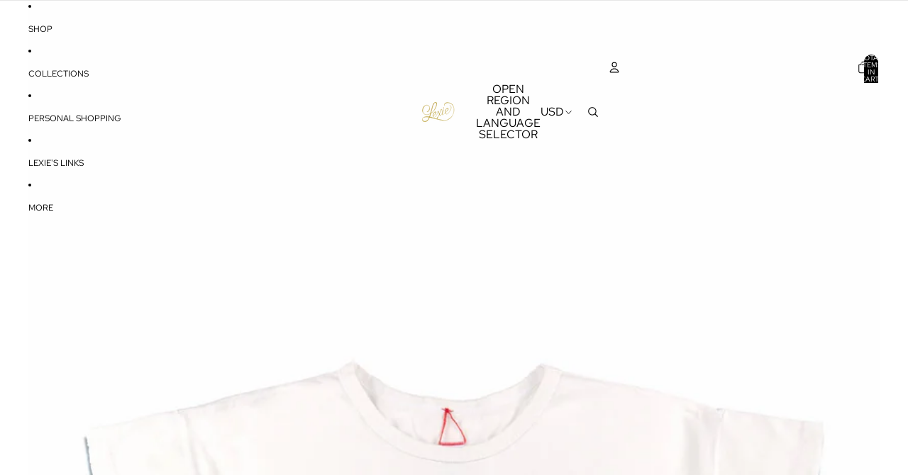

--- FILE ---
content_type: text/html; charset=utf-8
request_url: https://lexie.com/products/fille-tee-loose-packs
body_size: 42213
content:
<!doctype html>
<html
  class="no-js"
  lang="en"
>
  <head><link href="//lexie.com/cdn/shop/t/23/assets/overflow-list.css?v=168694168152117541881758816548" as="style" rel="preload">
<link href="//lexie.com/cdn/shop/t/23/assets/base.css?v=19295334643480327241758816549" rel="stylesheet" type="text/css" media="all" />
<link
        rel="icon"
        type="image/png"
        href="//lexie.com/cdn/shop/files/logogold_641cad4d-233a-4a57-955c-c7cec0572312.jpg?crop=center&height=32&v=1758817083&width=32"
      >
    <link
      rel="expect"
      href="#MainContent"
      blocking="render"
      id="view-transition-render-blocker"
    ><meta charset="utf-8">
<meta
  http-equiv="X-UA-Compatible"
  content="IE=edge"
>
<meta
  name="viewport"
  content="width=device-width,initial-scale=1"
>
<meta
  name="view-transition"
  content="same-origin"
>
<meta
  name="theme-color"
  content=""
>

<meta
  property="og:site_name"
  content="Lexie "
>
<meta
  property="og:url"
  content="https://lexie.com/products/fille-tee-loose-packs"
>
<meta
  property="og:title"
  content="Fille Tee White"
>
<meta
  property="og:type"
  content="product"
>
<meta
  property="og:description"
  content="Why We Made This? The perfect cropped but not too short tee to pair with all your high waisted bottoms is here to stay. Fille Tee is the exact length that you have been searching for in a shorter tee to wear untucked. With a light vintage distressed detail she will give you that oh so effortless look. Made in Los Angel"
><meta
    property="og:image"
    content="http://lexie.com/cdn/shop/products/396fb286675e043876664010f16f62ce7b3fdc3e27e1693b57b6cff86e05c796_638be5de-78a4-481e-a356-c42972f49971.jpg?v=1692029783"
  >
  <meta
    property="og:image:secure_url"
    content="https://lexie.com/cdn/shop/products/396fb286675e043876664010f16f62ce7b3fdc3e27e1693b57b6cff86e05c796_638be5de-78a4-481e-a356-c42972f49971.jpg?v=1692029783"
  >
  <meta
    property="og:image:width"
    content="2200"
  >
  <meta
    property="og:image:height"
    content="3300"
  ><meta
    property="og:price:amount"
    content="60.00"
  >
  <meta
    property="og:price:currency"
    content="USD"
  ><meta
  name="twitter:card"
  content="summary_large_image"
>
<meta
  name="twitter:title"
  content="Fille Tee White"
>
<meta
  name="twitter:description"
  content="Why We Made This? The perfect cropped but not too short tee to pair with all your high waisted bottoms is here to stay. Fille Tee is the exact length that you have been searching for in a shorter tee to wear untucked. With a light vintage distressed detail she will give you that oh so effortless look. Made in Los Angel"
>

<title>
  Fille Tee White
 &ndash; Lexie </title>

<link
  rel="canonical"
  href="https://lexie.com/products/fille-tee-loose-packs"
>


  <meta
    name="description"
    content="Why We Made This? The perfect cropped but not too short tee to pair with all your high waisted bottoms is here to stay. Fille Tee is the exact length that you have been searching for in a shorter tee to wear untucked. With a light vintage distressed detail she will give you that oh so effortless look. Made in Los Angel"
  >

<link
    rel="preconnect"
    href="https://fonts.shopifycdn.com"
    crossorigin
  >
<link
    rel="preload"
    as="font"
    href="//lexie.com/cdn/fonts/red_hat_text/redhattext_n4.f45549d853e5e3e2907f21be9aecf95e1eaa7516.woff2"
    type="font/woff2"
    crossorigin
  ><link
    rel="preload"
    as="font"
    href="//lexie.com/cdn/fonts/newsreader/newsreader_n2.5960e0b0697503210b916625dc75038e9a2edf1e.woff2"
    type="font/woff2"
    crossorigin
  ><link
    rel="preload"
    as="font"
    href="//lexie.com/cdn/fonts/newsreader/newsreader_n2.5960e0b0697503210b916625dc75038e9a2edf1e.woff2"
    type="font/woff2"
    crossorigin
  ><link
    rel="preload"
    as="font"
    href="//lexie.com/cdn/fonts/red_hat_text/redhattext_n4.f45549d853e5e3e2907f21be9aecf95e1eaa7516.woff2"
    type="font/woff2"
    crossorigin
  >
<script async crossorigin fetchpriority="high" src="/cdn/shopifycloud/importmap-polyfill/es-modules-shim.2.4.0.js"></script>
<script type="importmap">
  {
    "imports": {
      "@theme/critical": "//lexie.com/cdn/shop/t/23/assets/critical.js?v=169402557219780209121758816549",
      "@theme/product-title": "//lexie.com/cdn/shop/t/23/assets/product-title-truncation.js?v=81744426891537421781758816549",
      "@theme/component": "//lexie.com/cdn/shop/t/23/assets/component.js?v=74239122572524296041758816549",
      "@theme/dialog": "//lexie.com/cdn/shop/t/23/assets/dialog.js?v=94382931671780430451758816549",
      "@theme/events": "//lexie.com/cdn/shop/t/23/assets/events.js?v=59172389608566392641758816549",
      "@theme/focus": "//lexie.com/cdn/shop/t/23/assets/focus.js?v=60436577539430446401758816549",
      "@theme/morph": "//lexie.com/cdn/shop/t/23/assets/morph.js?v=175376767362814376631758816549",
      "@theme/paginated-list": "//lexie.com/cdn/shop/t/23/assets/paginated-list.js?v=95298315036233333871758816549",
      "@theme/performance": "//lexie.com/cdn/shop/t/23/assets/performance.js?v=160961134082498414901758816549",
      "@theme/product-form": "//lexie.com/cdn/shop/t/23/assets/product-form.js?v=127515301325557712001758816549",
      "@theme/recently-viewed-products": "//lexie.com/cdn/shop/t/23/assets/recently-viewed-products.js?v=94729125001750262651758816549",
      "@theme/scrolling": "//lexie.com/cdn/shop/t/23/assets/scrolling.js?v=10957690925586738441758816549",
      "@theme/section-renderer": "//lexie.com/cdn/shop/t/23/assets/section-renderer.js?v=117273408521114569061758816549",
      "@theme/section-hydration": "//lexie.com/cdn/shop/t/23/assets/section-hydration.js?v=177651605160027701221758816549",
      "@theme/utilities": "//lexie.com/cdn/shop/t/23/assets/utilities.js?v=20543301071820501481758816549",
      "@theme/variant-picker": "//lexie.com/cdn/shop/t/23/assets/variant-picker.js?v=113536721324242252251758816549",
      "@theme/media-gallery": "//lexie.com/cdn/shop/t/23/assets/media-gallery.js?v=111441960308641931071758816549",
      "@theme/quick-add": "//lexie.com/cdn/shop/t/23/assets/quick-add.js?v=74531385036627369001758816549",
      "@theme/paginated-list-aspect-ratio": "//lexie.com/cdn/shop/t/23/assets/paginated-list-aspect-ratio.js?v=25254270272143792451758816549",
      "@theme/popover-polyfill": "//lexie.com/cdn/shop/t/23/assets/popover-polyfill.js?v=119029313658895111201758816548"
    }
  }
</script>


  
  <script
    src="//lexie.com/cdn/shop/t/23/assets/view-transitions.js?v=84877080446900032951758816549"
    async
    blocking="render"
  ></script>
  


<link
  rel="modulepreload"
  href="//lexie.com/cdn/shop/t/23/assets/critical.js?v=169402557219780209121758816549"
>

<link
  rel="modulepreload"
  href="//lexie.com/cdn/shop/t/23/assets/utilities.js?v=20543301071820501481758816549"
  fetchpriority="low"
>
<link
  rel="modulepreload"
  href="//lexie.com/cdn/shop/t/23/assets/component.js?v=74239122572524296041758816549"
  fetchpriority="low"
>
<link
  rel="modulepreload"
  href="//lexie.com/cdn/shop/t/23/assets/section-renderer.js?v=117273408521114569061758816549"
  fetchpriority="low"
>
<link
  rel="modulepreload"
  href="//lexie.com/cdn/shop/t/23/assets/section-hydration.js?v=177651605160027701221758816549"
  fetchpriority="low"
>
<link
  rel="modulepreload"
  href="//lexie.com/cdn/shop/t/23/assets/morph.js?v=175376767362814376631758816549"
  fetchpriority="low"
>



<link
  rel="modulepreload"
  href="//lexie.com/cdn/shop/t/23/assets/focus.js?v=60436577539430446401758816549"
  fetchpriority="low"
>
<link
  rel="modulepreload"
  href="//lexie.com/cdn/shop/t/23/assets/recently-viewed-products.js?v=94729125001750262651758816549"
  fetchpriority="low"
>
<link
  rel="modulepreload"
  href="//lexie.com/cdn/shop/t/23/assets/scrolling.js?v=10957690925586738441758816549"
  fetchpriority="low"
>
<link
  rel="modulepreload"
  href="//lexie.com/cdn/shop/t/23/assets/events.js?v=59172389608566392641758816549"
  fetchpriority="low"
>
<script
  src="//lexie.com/cdn/shop/t/23/assets/popover-polyfill.js?v=119029313658895111201758816548"
  type="module"
  fetchpriority="low"
></script>
<script
  src="//lexie.com/cdn/shop/t/23/assets/quick-add.js?v=74531385036627369001758816549"
  type="module"
  fetchpriority="low"
></script>

<script
  src="//lexie.com/cdn/shop/t/23/assets/dialog.js?v=94382931671780430451758816549"
  type="module"
  fetchpriority="low"
></script>
<script
  src="//lexie.com/cdn/shop/t/23/assets/variant-picker.js?v=113536721324242252251758816549"
  type="module"
  fetchpriority="low"
></script>
<script
  src="//lexie.com/cdn/shop/t/23/assets/product-card.js?v=174129639976667491711758816549"
  type="module"
  fetchpriority="low"
></script>
<script
  src="//lexie.com/cdn/shop/t/23/assets/product-form.js?v=127515301325557712001758816549"
  type="module"
  fetchpriority="low"
></script>
<script
  src="//lexie.com/cdn/shop/t/23/assets/accordion-custom.js?v=99000499017714805851758816549"
  type="module"
  fetchpriority="low"
></script>
<script
  src="//lexie.com/cdn/shop/t/23/assets/disclosure-custom.js?v=168050880623268140331758816549"
  type="module"
  fetchpriority="low"
></script>
<script
  src="//lexie.com/cdn/shop/t/23/assets/media.js?v=37825095869491791421758816549"
  type="module"
  fetchpriority="low"
></script>
<script
  src="//lexie.com/cdn/shop/t/23/assets/product-price.js?v=30079423257668675401758816549"
  type="module"
  fetchpriority="low"
></script>
<script
  src="//lexie.com/cdn/shop/t/23/assets/product-title-truncation.js?v=81744426891537421781758816549"
  type="module"
  fetchpriority="low"
></script>
<script
  src="//lexie.com/cdn/shop/t/23/assets/product-inventory.js?v=16343734458933704981758816548"
  type="module"
  fetchpriority="low"
></script>
<script
  src="//lexie.com/cdn/shop/t/23/assets/show-more.js?v=94563802205717136101758816549"
  type="module"
  fetchpriority="low"
></script>
<script
  src="//lexie.com/cdn/shop/t/23/assets/slideshow.js?v=63092151078244317761758816549"
  type="module"
  fetchpriority="low"
></script>
<script
  src="//lexie.com/cdn/shop/t/23/assets/anchored-popover.js?v=95953304814728754461758816549"
  type="module"
  fetchpriority="low"
></script>
<script
  src="//lexie.com/cdn/shop/t/23/assets/floating-panel.js?v=128677600744947036551758816550"
  type="module"
  fetchpriority="low"
></script>
<script
  src="//lexie.com/cdn/shop/t/23/assets/video-background.js?v=25237992823806706551758816550"
  type="module"
  fetchpriority="low"
></script>
<script
  src="//lexie.com/cdn/shop/t/23/assets/component-quantity-selector.js?v=56330027151833116691758816549"
  type="module"
  fetchpriority="low"
></script>
<script
  src="//lexie.com/cdn/shop/t/23/assets/media-gallery.js?v=111441960308641931071758816549"
  type="module"
  fetchpriority="low"
></script>
<script
  src="//lexie.com/cdn/shop/t/23/assets/rte-formatter.js?v=101420294193111439321758816549"
  type="module"
  fetchpriority="low"
></script>
<script
  src="//lexie.com/cdn/shop/t/23/assets/gift-card-recipient-form.js?v=129634859299628245901758816549"
  type="module"
  fetchpriority="low"
></script>


  <script
    src="//lexie.com/cdn/shop/t/23/assets/localization.js?v=87759161307859666401758816549"
    type="module"
    fetchpriority="low"
  ></script>



  <script type="module">
    import { RecentlyViewed } from '@theme/recently-viewed-products';
    RecentlyViewed.addProduct('8474771652906');
  </script>



  <script
    src="//lexie.com/cdn/shop/t/23/assets/product-card-link.js?v=97122579314620396511758816549"
    type="module"
    fetchpriority="low"
  ></script>


<script
  src="//lexie.com/cdn/shop/t/23/assets/auto-close-details.js?v=58350291535404441581758816549"
  defer="defer"
></script>

<script>
  const basePath = 'https://cdn.shopify.com/static/themes/horizon/placeholders';
  const Theme = {
    placeholders: {
      general: [
        `${basePath}/general-1.png`,
        `${basePath}/general-2.png`,
        `${basePath}/general-3.png`,
        `${basePath}/general-4.png`,
        `${basePath}/general-5.png`,
        `${basePath}/general-6.png`,
        `${basePath}/general-7.png`,
      ],
      product: [`${basePath}/product-ball.png`, `${basePath}/product-cone.png`, `${basePath}/product-cube.png`],
    },
    translations: {
      placeholder_image: `Placeholder image`,
      added: `Added`,
      recipient_form_fields_visible: `Recipient form fields are now visible`,
      recipient_form_fields_hidden: `Recipient form fields are now hidden`,
      recipient_form_error: `There was an error with the form submission`,
    },
    routes: {
      cart_add_url: '/cart/add.js',
      cart_change_url: '/cart/change',
      cart_update_url: '/cart/update',
      cart_url: '/cart',
      predictive_search_url: '/search/suggest',
      search_url: '/search',
    },
    template: {
      name: 'product',
    },
  };
</script>
<style data-shopify>


  @font-face {
  font-family: "Red Hat Text";
  font-weight: 400;
  font-style: normal;
  font-display: swap;
  src: url("//lexie.com/cdn/fonts/red_hat_text/redhattext_n4.f45549d853e5e3e2907f21be9aecf95e1eaa7516.woff2") format("woff2"),
       url("//lexie.com/cdn/fonts/red_hat_text/redhattext_n4.966c83ef0ccfa6512b0ef1e376b376dfb286bd73.woff") format("woff");
}

  @font-face {
  font-family: "Red Hat Text";
  font-weight: 700;
  font-style: normal;
  font-display: swap;
  src: url("//lexie.com/cdn/fonts/red_hat_text/redhattext_n7.01cb725162eb34b374670b9c1bc513ac241650e6.woff2") format("woff2"),
       url("//lexie.com/cdn/fonts/red_hat_text/redhattext_n7.b6189975b2592601f17bfdc64fb3d7ee0b51916e.woff") format("woff");
}

  @font-face {
  font-family: "Red Hat Text";
  font-weight: 400;
  font-style: italic;
  font-display: swap;
  src: url("//lexie.com/cdn/fonts/red_hat_text/redhattext_i4.6cfaffd6c72cc494343813ed221ebfae57335fcc.woff2") format("woff2"),
       url("//lexie.com/cdn/fonts/red_hat_text/redhattext_i4.f23bcdc86836a2cc4ccc8466c927d1089852c8c8.woff") format("woff");
}

  @font-face {
  font-family: "Red Hat Text";
  font-weight: 700;
  font-style: italic;
  font-display: swap;
  src: url("//lexie.com/cdn/fonts/red_hat_text/redhattext_i7.97ab5b705c1e57acd40bd16c6fd71567cb89284f.woff2") format("woff2"),
       url("//lexie.com/cdn/fonts/red_hat_text/redhattext_i7.f3393410cce0aafadc5ec698e5a40558f9a5b199.woff") format("woff");
}


  


    @font-face {
  font-family: Newsreader;
  font-weight: 200;
  font-style: normal;
  font-display: swap;
  src: url("//lexie.com/cdn/fonts/newsreader/newsreader_n2.5960e0b0697503210b916625dc75038e9a2edf1e.woff2") format("woff2"),
       url("//lexie.com/cdn/fonts/newsreader/newsreader_n2.cd4250115263c9c39d6eddb8b526847dc36a8619.woff") format("woff");
}

    @font-face {
  font-family: Newsreader;
  font-weight: 700;
  font-style: normal;
  font-display: swap;
  src: url("//lexie.com/cdn/fonts/newsreader/newsreader_n7.23ab8134dd970213aaed7699491a8a2cb47dae45.woff2") format("woff2"),
       url("//lexie.com/cdn/fonts/newsreader/newsreader_n7.d508f4855ca4dedbd83fa582e42d6513c7e89b8a.woff") format("woff");
}

    @font-face {
  font-family: Newsreader;
  font-weight: 200;
  font-style: italic;
  font-display: swap;
  src: url("//lexie.com/cdn/fonts/newsreader/newsreader_i2.6fa7e79ada3d3472b0bbef072304661e3c47c233.woff2") format("woff2"),
       url("//lexie.com/cdn/fonts/newsreader/newsreader_i2.7e0d274f114d8e9bd0867a8a4b89e37c9e7b0562.woff") format("woff");
}

    @font-face {
  font-family: Newsreader;
  font-weight: 700;
  font-style: italic;
  font-display: swap;
  src: url("//lexie.com/cdn/fonts/newsreader/newsreader_i7.c957ba3bc7bb44bfca68314e689a88a6cb340dbe.woff2") format("woff2"),
       url("//lexie.com/cdn/fonts/newsreader/newsreader_i7.600beb959cc55275297418e02b7b341685f85101.woff") format("woff");
}

  

  

  

  :root {
    /* Page Layout */
    --sidebar-width: 25rem;
    --narrow-content-width: 36rem;
    --normal-content-width: 42rem;
    --wide-content-width: 46rem;
    --narrow-page-width: 90rem;
    --normal-page-width: 120rem;
    --wide-page-width: 150rem;

    /* Section Heights */
    --section-height-small: 15rem;
    --section-height-medium: 25rem;
    --section-height-large: 35rem;

    @media screen and (min-width: 40em) {
      --section-height-small: 40svh;
      --section-height-medium: 55svh;
      --section-height-large: 70svh;
    }

    @media screen and (min-width: 60em) {
      --section-height-small: 50svh;
      --section-height-medium: 65svh;
      --section-height-large: 80svh;
    }

    /* Letter spacing */
    --letter-spacing-sm: 0.06em;
    --letter-spacing-md: 0.13em;

    /* Font families */
    --font-body--family: "Red Hat Text", sans-serif;
    --font-body--style: normal;
    --font-body--weight: 400;
    --font-subheading--family: Newsreader, serif;
    --font-subheading--style: normal;
    --font-subheading--weight: 200;
    --font-heading--family: Newsreader, serif;
    --font-heading--style: normal;
    --font-heading--weight: 200;
    --font-accent--family: "Red Hat Text", sans-serif;
    --font-accent--style: normal;
    --font-accent--weight: 400;

    /* Margin sizes */
    --font-h1--spacing: 0.25em;
    --font-h2--spacing: 0.25em;
    --font-h3--spacing: 0.25em;
    --font-h4--spacing: 0.25em;
    --font-h5--spacing: 0.25em;
    --font-h6--spacing: 0.25em;
    --font-paragraph--spacing: 0.5em;

    /* Heading colors */
    --font-h1--color: var(--color-foreground-heading);
    --font-h2--color: var(--color-foreground-heading);
    --font-h3--color: var(--color-foreground-heading);
    --font-h4--color: var(--color-foreground-heading);
    --font-h5--color: var(--color-foreground-heading);
    --font-h6--color: var(--color-foreground-heading);

    /** Z-Index / Layering */
    --layer-section-background: -2;
    --layer-lowest: -1;
    --layer-base: 0;
    --layer-flat: 1;
    --layer-raised: 2;
    --layer-heightened: 4;
    --layer-sticky: 8;
    --layer-window-overlay: 10;
    --layer-header-menu: 12;
    --layer-overlay: 16;
    --layer-menu-drawer: 18;
    --layer-temporary: 20;

    /* Max-width / Measure */
    --max-width--body-normal: 50ch;
    --max-width--body-narrow: 35ch;

    --max-width--heading-normal: 50ch;
    --max-width--heading-narrow: 30ch;

    --max-width--display-normal: 20ch;
    --max-width--display-narrow: 15ch;
    --max-width--display-tight: 5ch;

    /* Letter-spacing / Tracking */
    --letter-spacing--display-tight: -0.03em;
    --letter-spacing--display-normal: 0em;
    --letter-spacing--display-loose: 0.03em;

    --letter-spacing--heading-tight: -0.03em;
    --letter-spacing--heading-normal: 0em;
    --letter-spacing--heading-loose: 0.03em;

    --letter-spacing--body-tight: -0.03em;
    --letter-spacing--body-normal: 0em;
    --letter-spacing--body-loose: 0.03em;

    /* Line height / Leading */
    --line-height: 1;

    --line-height--display-tight: 1;
    --line-height--display-normal: 1.1;
    --line-height--display-loose: 1.2;

    --line-height--heading-tight: 1.15;
    --line-height--heading-normal: 1.25;
    --line-height--heading-loose: 1.35;

    --line-height--body-tight: 1.2;
    --line-height--body-normal: 1.4;
    --line-height--body-loose: 1.6;

    /* Typography presets */
    --font-size--paragraph: 0.75rem;--font-size--h1: clamp(4.5rem, 12.0vw, 7.5rem);--font-size--h2: clamp(3.0rem, 7.2vw, 4.5rem);--font-size--h3: clamp(1.75rem, 4.8vw, 3.0rem);--font-size--h4: 1.5rem;--font-size--h5: 0.75rem;--font-size--h6: 0.75rem;--font-paragraph--weight: 400;--font-paragraph--letter-spacing: var(--letter-spacing--body-normal);--font-paragraph--size: var(--font-size--paragraph);--font-paragraph--family: var(--font-body--family);--font-paragraph--style: var(--font-body--style);--font-paragraph--case: ;--font-paragraph--line-height: var(--line-height--body-loose);--font-h1--weight: var(--font-heading--weight);--font-h1--letter-spacing: var(--letter-spacing--heading-normal);--font-h1--size: var(--font-size--h1);--font-h1--family: var(--font-heading--family);--font-h1--style: var(--font-heading--style);--font-h1--case: none;--font-h1--line-height: var(--line-height--display-tight);--font-h2--weight: var(--font-heading--weight);--font-h2--letter-spacing: var(--letter-spacing--heading-normal);--font-h2--size: var(--font-size--h2);--font-h2--family: var(--font-heading--family);--font-h2--style: var(--font-heading--style);--font-h2--case: none;--font-h2--line-height: var(--line-height--display-normal);--font-h3--weight: var(--font-heading--weight);--font-h3--letter-spacing: var(--letter-spacing--heading-normal);--font-h3--size: var(--font-size--h3);--font-h3--family: var(--font-heading--family);--font-h3--style: var(--font-heading--style);--font-h3--case: none;--font-h3--line-height: var(--line-height--display-normal);--font-h4--weight: var(--font-subheading--weight);--font-h4--letter-spacing: var(--letter-spacing--heading-normal);--font-h4--size: var(--font-size--h4);--font-h4--family: var(--font-subheading--family);--font-h4--style: var(--font-subheading--style);--font-h4--case: none;--font-h4--line-height: var(--line-height--display-normal);--font-h5--weight: var(--font-body--weight);--font-h5--letter-spacing: var(--letter-spacing--heading-normal);--font-h5--size: var(--font-size--h5);--font-h5--family: var(--font-body--family);--font-h5--style: var(--font-body--style);--font-h5--case: uppercase;--font-h5--line-height: var(--line-height--display-loose);--font-h6--weight: var(--font-body--weight);--font-h6--letter-spacing: var(--letter-spacing--heading-normal);--font-h6--size: var(--font-size--h6);--font-h6--family: var(--font-body--family);--font-h6--style: var(--font-body--style);--font-h6--case: uppercase;--font-h6--line-height: var(--line-height--display-loose);

    /* Hardcoded font sizes */
    --font-size--2xs: 0.625rem;
    --font-size--xs: 0.8125rem;
    --font-size--sm: 0.875rem;
    --font-size--md: 1rem;
    --font-size--lg: 1.125rem;
    --font-size--xl: 1.25rem;
    --font-size--2xl: 1.5rem;
    --font-size--3xl: 2rem;
    --font-size--4xl: 2.5rem;
    --font-size--5xl: 3rem;
    --font-size--6xl: 3.5rem;

    /* Menu font sizes */
    --menu-font-sm--size: 0.875rem;
    --menu-font-sm--line-height: calc(1.1 + 0.5 * min(16 / 14));
    --menu-font-md--size: 1rem;
    --menu-font-md--line-height: calc(1.1 + 0.5 * min(16 / 16));
    --menu-font-lg--size: 1.125rem;
    --menu-font-lg--line-height: calc(1.1 + 0.5 * min(16 / 18));
    --menu-font-xl--size: 1.25rem;
    --menu-font-xl--line-height: calc(1.1 + 0.5 * min(16 / 20));
    --menu-font-2xl--size: 1.75rem;
    --menu-font-2xl--line-height: calc(1.1 + 0.5 * min(16 / 28));

    /* Colors */
    --color-error: #8B0000;
    --color-success: #006400;
    --color-white: #FFFFFF;
    --color-white-rgb: 255 255 255;
    --color-black: #000000;
    --color-instock: #3ED660;
    --color-lowstock: #EE9441;
    --color-outofstock: #C8C8C8;

    /* Opacity */
    --opacity-5: 0.05;
    --opacity-8: 0.08;
    --opacity-10: 0.1;
    --opacity-15: 0.15;
    --opacity-20: 0.2;
    --opacity-25: 0.25;
    --opacity-30: 0.3;
    --opacity-40: 0.4;
    --opacity-50: 0.5;
    --opacity-60: 0.6;
    --opacity-70: 0.7;
    --opacity-80: 0.8;
    --opacity-85: 0.85;
    --opacity-90: 0.9;
    --opacity-subdued-text: var(--opacity-70);

    --shadow-button: 0 2px 3px rgb(0 0 0 / 20%);
    --gradient-image-overlay: linear-gradient(to top, rgb(0 0 0 / 0.5), transparent);

    /* Spacing */
    --margin-3xs: 0.125rem;
    --margin-2xs: 0.3rem;
    --margin-xs: 0.5rem;
    --margin-sm: 0.7rem;
    --margin-md: 0.8rem;
    --margin-lg: 1rem;
    --margin-xl: 1.25rem;
    --margin-2xl: 1.5rem;
    --margin-3xl: 1.75rem;
    --margin-4xl: 2rem;
    --margin-5xl: 3rem;
    --margin-6xl: 5rem;

    --scroll-margin: 50px;

    --padding-3xs: 0.125rem;
    --padding-2xs: 0.25rem;
    --padding-xs: 0.5rem;
    --padding-sm: 0.7rem;
    --padding-md: 0.8rem;
    --padding-lg: 1rem;
    --padding-xl: 1.25rem;
    --padding-2xl: 1.5rem;
    --padding-3xl: 1.75rem;
    --padding-4xl: 2rem;
    --padding-5xl: 3rem;
    --padding-6xl: 4rem;

    --gap-3xs: 0.125rem;
    --gap-2xs: 0.3rem;
    --gap-xs: 0.5rem;
    --gap-sm: 0.7rem;
    --gap-md: 0.9rem;
    --gap-lg: 1rem;
    --gap-xl: 1.25rem;
    --gap-2xl: 2rem;
    --gap-3xl: 3rem;

    --spacing-scale-sm: 0.6;
    --spacing-scale-md: 0.7;
    --spacing-scale-default: 1.0;

    /* Checkout buttons gap */
    --checkout-button-gap: 8px;

    /* Borders */
    --style-border-width: 1px;
    --style-border-radius-xs: 0.2rem;
    --style-border-radius-sm: 0.6rem;
    --style-border-radius-md: 0.8rem;
    --style-border-radius-50: 50%;
    --style-border-radius-lg: 1rem;
    --style-border-radius-pills: 40px;
    --style-border-radius-inputs: 0px;
    --style-border-radius-buttons-primary: 0px;
    --style-border-radius-buttons-secondary: 0px;
    --style-border-width-primary: 0px;
    --style-border-width-secondary: 1px;
    --style-border-width-inputs: 1px;
    --style-border-radius-popover: 0px;
    --style-border-popover: 1px none rgb(var(--color-border-rgb) / 50%);
    --style-border-drawer: 1px none rgb(var(--color-border-rgb) / 50%);
    --style-border-swatch-opacity: 10%;
    --style-border-swatch-width: 1px;
    --style-border-swatch-style: solid;

    /* Animation */
    --ease-out-cubic: cubic-bezier(0.33, 1, 0.68, 1);
    --ease-out-quad: cubic-bezier(0.32, 0.72, 0, 1);
    --animation-speed-fast: 0.0625s;
    --animation-speed: 0.125s;
    --animation-speed-slow: 0.2s;
    --animation-speed-medium: 0.15s;
    --animation-easing: ease-in-out;
    --animation-slideshow-easing: cubic-bezier(0.4, 0, 0.2, 1);
    --drawer-animation-speed: 0.2s;
    --animation-values-slow: var(--animation-speed-slow) var(--animation-easing);
    --animation-values: var(--animation-speed) var(--animation-easing);
    --animation-values-fast: var(--animation-speed-fast) var(--animation-easing);
    --animation-values-allow-discrete: var(--animation-speed) var(--animation-easing) allow-discrete;
    --animation-timing-hover: cubic-bezier(0.25, 0.46, 0.45, 0.94);
    --animation-timing-active: cubic-bezier(0.5, 0, 0.75, 0);
    --animation-timing-bounce: cubic-bezier(0.34, 1.56, 0.64, 1);
    --animation-timing-default: cubic-bezier(0, 0, 0.2, 1);
    --animation-timing-fade-in: cubic-bezier(0.16, 1, 0.3, 1);
    --animation-timing-fade-out: cubic-bezier(0.4, 0, 0.2, 1);

    /* View transitions */
    /* View transition old */
    --view-transition-old-main-content: var(--animation-speed) var(--animation-easing) both fadeOut;

    /* View transition new */
    --view-transition-new-main-content: var(--animation-speed) var(--animation-easing) both fadeIn, var(--animation-speed) var(--animation-easing) both slideInTopViewTransition;

    /* Focus */
    --focus-outline-width: 0.09375rem;
    --focus-outline-offset: 0.2em;

    /* Badges */
    --badge-blob-padding-block: 1px;
    --badge-blob-padding-inline: 12px 8px;
    --badge-rectangle-padding-block: 1px;
    --badge-rectangle-padding-inline: 6px;
    @media screen and (min-width: 750px) {
      --badge-blob-padding-block: 4px;
      --badge-blob-padding-inline: 16px 12px;
      --badge-rectangle-padding-block: 4px;
      --badge-rectangle-padding-inline: 10px;
    }

    /* Icons */
    --icon-size-2xs: 0.6rem;
    --icon-size-xs: 0.85rem;
    --icon-size-sm: 1.25rem;
    --icon-size-md: 1.375rem;
    --icon-size-lg: 1.5rem;
    --icon-stroke-width: 1px;

    /* Input */
    --input-email-min-width: 200px;
    --input-search-max-width: 650px;
    --input-padding-y: 0.8rem;
    --input-padding-x: 0.8rem;
    --input-padding: var(--input-padding-y) var(--input-padding-x);
    --input-box-shadow-width: var(--style-border-width-inputs);
    --input-box-shadow: 0 0 0 var(--input-box-shadow-width) var(--color-input-border);
    --input-box-shadow-focus: 0 0 0 calc(var(--input-box-shadow-width) + 0.5px) var(--color-input-border);
    --input-disabled-background-color: rgb(var(--color-foreground-rgb) / var(--opacity-10));
    --input-disabled-border-color: rgb(var(--color-foreground-rgb) / var(--opacity-5));
    --input-disabled-text-color: rgb(var(--color-foreground-rgb) / var(--opacity-50));
    --input-textarea-min-height: 55px;

    /* Button size */
    --button-size-sm: 30px;
    --button-size-md: 36px;
    --button-size: var(--minimum-touch-target);
    --button-padding-inline: 24px;
    --button-padding-block: 16px;

    /* Button font-family */
    --button-font-family-primary: var(--font-body--family);
    --button-font-family-secondary: var(--font-body--family);

    /* Button font-weight */
    --button-font-weight-primary: default;
    --button-font-weight-secondary: default;

    /* Button text case */
    --button-text-case: ;
    --button-text-case-primary: uppercase;
    --button-text-case-secondary: uppercase;

    /* Borders */
    --border-color: rgb(var(--color-border-rgb) / var(--opacity-50));
    --border-width-sm: 1px;
    --border-width-md: 2px;
    --border-width-lg: 5px;

    /* Drawers */
    --drawer-inline-padding: 25px;
    --drawer-menu-inline-padding: 2.5rem;
    --drawer-header-block-padding: 20px;
    --drawer-content-block-padding: 10px;
    --drawer-header-desktop-top: 0rem;
    --drawer-padding: calc(var(--padding-sm) + 7px);
    --drawer-height: 100dvh;
    --drawer-width: 95vw;
    --drawer-max-width: 500px;

    /* Variant Picker Swatches */
    --variant-picker-swatch-width-unitless: 18;
    --variant-picker-swatch-height-unitless: 18;
    --variant-picker-swatch-width: 18px;
    --variant-picker-swatch-height: 18px;
    --variant-picker-swatch-radius: 0px;
    --variant-picker-border-width: 1px;
    --variant-picker-border-style: solid;
    --variant-picker-border-opacity: 10%;

    /* Variant Picker Buttons */
    --variant-picker-button-radius: 0px;
    --variant-picker-button-border-width: 1px;

    /* Slideshow */
    --slideshow-controls-size: 3.5rem;
    --slideshow-controls-icon: 2rem;
    --peek-next-slide-size: 3rem;

    /* Utilities */
    --backdrop-opacity: 0.15;
    --backdrop-color-rgb: var(--color-shadow-rgb);
    --minimum-touch-target: 44px;
    --disabled-opacity: 0.5;
    --skeleton-opacity: 0.025;

    /* Shapes */
    --shape--circle: circle(50% at center);
    --shape--sunburst: polygon(100% 50%,94.62% 55.87%,98.3% 62.94%,91.57% 67.22%,93.3% 75%,85.7% 77.39%,85.36% 85.36%,77.39% 85.7%,75% 93.3%,67.22% 91.57%,62.94% 98.3%,55.87% 94.62%,50% 100%,44.13% 94.62%,37.06% 98.3%,32.78% 91.57%,25% 93.3%,22.61% 85.7%,14.64% 85.36%,14.3% 77.39%,6.7% 75%,8.43% 67.22%,1.7% 62.94%,5.38% 55.87%,0% 50%,5.38% 44.13%,1.7% 37.06%,8.43% 32.78%,6.7% 25%,14.3% 22.61%,14.64% 14.64%,22.61% 14.3%,25% 6.7%,32.78% 8.43%,37.06% 1.7%,44.13% 5.38%,50% 0%,55.87% 5.38%,62.94% 1.7%,67.22% 8.43%,75% 6.7%,77.39% 14.3%,85.36% 14.64%,85.7% 22.61%,93.3% 25%,91.57% 32.78%,98.3% 37.06%,94.62% 44.13%);
    --shape--diamond: polygon(50% 0%, 100% 50%, 50% 100%, 0% 50%);
    --shape--blob: polygon(85.349% 11.712%, 87.382% 13.587%, 89.228% 15.647%, 90.886% 17.862%, 92.359% 20.204%, 93.657% 22.647%, 94.795% 25.169%, 95.786% 27.752%, 96.645% 30.382%, 97.387% 33.048%, 98.025% 35.740%, 98.564% 38.454%, 99.007% 41.186%, 99.358% 43.931%, 99.622% 46.685%, 99.808% 49.446%, 99.926% 52.210%, 99.986% 54.977%, 99.999% 57.744%, 99.975% 60.511%, 99.923% 63.278%, 99.821% 66.043%, 99.671% 68.806%, 99.453% 71.565%, 99.145% 74.314%, 98.724% 77.049%, 98.164% 79.759%, 97.433% 82.427%, 96.495% 85.030%, 95.311% 87.529%, 93.841% 89.872%, 92.062% 91.988%, 89.972% 93.796%, 87.635% 95.273%, 85.135% 96.456%, 82.532% 97.393%, 79.864% 98.127%, 77.156% 98.695%, 74.424% 99.129%, 71.676% 99.452%, 68.918% 99.685%, 66.156% 99.844%, 63.390% 99.942%, 60.624% 99.990%, 57.856% 99.999%, 55.089% 99.978%, 52.323% 99.929%, 49.557% 99.847%, 46.792% 99.723%, 44.031% 99.549%, 41.273% 99.317%, 38.522% 99.017%, 35.781% 98.639%, 33.054% 98.170%, 30.347% 97.599%, 27.667% 96.911%, 25.024% 96.091%, 22.432% 95.123%, 19.907% 93.994%, 17.466% 92.690%, 15.126% 91.216%, 12.902% 89.569%, 10.808% 87.761%, 8.854% 85.803%, 7.053% 83.703%, 5.418% 81.471%, 3.962% 79.119%, 2.702% 76.656%, 1.656% 74.095%, 0.846% 71.450%, 0.294% 68.740%, 0.024% 65.987%, 0.050% 63.221%, 0.343% 60.471%, 0.858% 57.752%, 1.548% 55.073%, 2.370% 52.431%, 3.283% 49.819%, 4.253% 47.227%, 5.249% 44.646%, 6.244% 42.063%, 7.211% 39.471%, 8.124% 36.858%, 8.958% 34.220%, 9.711% 31.558%, 10.409% 28.880%, 11.083% 26.196%, 11.760% 23.513%, 12.474% 20.839%, 13.259% 18.186%, 14.156% 15.569%, 15.214% 13.012%, 16.485% 10.556%, 18.028% 8.261%, 19.883% 6.211%, 22.041% 4.484%, 24.440% 3.110%, 26.998% 2.057%, 29.651% 1.275%, 32.360% 0.714%, 35.101% 0.337%, 37.859% 0.110%, 40.624% 0.009%, 43.391% 0.016%, 46.156% 0.113%, 48.918% 0.289%, 51.674% 0.533%, 54.425% 0.837%, 57.166% 1.215%, 59.898% 1.654%, 62.618% 2.163%, 65.322% 2.750%, 68.006% 3.424%, 70.662% 4.197%, 73.284% 5.081%, 75.860% 6.091%, 78.376% 7.242%, 80.813% 8.551%, 83.148% 10.036%, 85.349% 11.712%);

    /* Buy buttons */
    --height-buy-buttons: calc(var(--padding-lg) * 2 + var(--icon-size-sm));

    /* Card image height variables */
    --height-small: 10rem;
    --height-medium: 11.5rem;
    --height-large: 13rem;
    --height-full: 100vh;

    @media screen and (min-width: 750px) {
      --height-small: 17.5rem;
      --height-medium: 21.25rem;
      --height-large: 25rem;
    }

    /* Modal */
    --modal-max-height: 65dvh;

    /* Card styles for search */
    --card-bg-hover: rgb(var(--color-foreground-rgb) / var(--opacity-5));
    --card-border-hover: rgb(var(--color-foreground-rgb) / var(--opacity-30));
    --card-border-focus: rgb(var(--color-foreground-rgb) / var(--opacity-10));

    /* Cart */
    --cart-primary-font-family: var(--font-body--family);
    --cart-primary-font-style: var(--font-body--style);
    --cart-primary-font-weight: var(--font-body--weight);
    --cart-secondary-font-family: var(--font-primary--family);
    --cart-secondary-font-style: var(--font-primary--style);
    --cart-secondary-font-weight: var(--font-primary--weight);
  }
</style>
<style data-shopify>
  
    
      :root,
    
    
    
    .color-scheme-1 {
        --color-background: rgb(255 255 255 / 1.0);
        /* RGB values only to apply different opacities - Relative color values are not supported in iOS < 16.4 */
        --color-background-rgb: 255 255 255;
        --opacity-5-15: 0.05;
        --opacity-10-25: 0.1;
        --opacity-35-55: 0.35;
        --opacity-40-60: 0.4;
        --opacity-30-60: 0.3;
        --color-foreground: rgb(0 0 0 / 1.0);
        --color-foreground-rgb: 0 0 0;
        --color-foreground-heading: rgb(0 0 0 / 1.0);
        --color-foreground-heading-rgb: 0 0 0;
        --color-primary: rgb(102 102 102 / 1.0);
        --color-primary-rgb: 102 102 102;
        --color-primary-hover: rgb(0 0 0 / 1.0);
        --color-primary-hover-rgb: 0 0 0;
        --color-border: rgb(230 230 230 / 1.0);
        --color-border-rgb: 230 230 230;
        --color-shadow: rgb(0 0 0 / 1.0);
        --color-shadow-rgb: 0 0 0;
        --color-primary-button-text: rgb(255 255 255 / 1.0);
        --color-primary-button-background: rgb(0 0 0 / 1.0);
        --color-primary-button-border: rgb(0 0 0 / 1.0);
        --color-primary-button-hover-text: rgb(255 255 255 / 1.0);
        --color-primary-button-hover-background: rgb(56 56 56 / 1.0);
        --color-primary-button-hover-border: rgb(56 56 56 / 1.0);
        --color-secondary-button-text: rgb(0 0 0 / 1.0);
        --color-secondary-button-background: rgb(239 239 239 / 1.0);
        --color-secondary-button-border: rgb(239 239 239 / 1.0);
        --color-secondary-button-hover-text: rgb(0 0 0 / 1.0);
        --color-secondary-button-hover-background: rgb(222 222 222 / 1.0);
        --color-secondary-button-hover-border: rgb(222 222 222 / 1.0);
        --color-input-background: rgb(255 255 255 / 1.0);
        --color-input-text: rgb(0 0 0 / 1.0);
        --color-input-text-rgb: 0 0 0;
        --color-input-border: rgb(0 0 0 / 0.13);
        --color-input-hover-background: rgb(245 245 245 / 1.0);
        --color-variant-background: rgb(255 255 255 / 1.0);
        --color-variant-border: rgb(230 230 230 / 1.0);
        --color-variant-text: rgb(0 0 0 / 1.0);
        --color-variant-text-rgb: 0 0 0;
        --color-variant-hover-background: rgb(255 255 255 / 1.0);
        --color-variant-hover-text: rgb(0 0 0 / 1.0);
        --color-variant-hover-border: rgb(0 0 0 / 1.0);
        --color-selected-variant-background: rgb(0 0 0 / 1.0);
        --color-selected-variant-border: rgb(0 0 0 / 1.0);
        --color-selected-variant-text: rgb(255 255 255 / 1.0);
        --color-selected-variant-hover-background: rgb(26 26 26 / 1.0);
        --color-selected-variant-hover-text: rgb(255 255 255 / 1.0);
        --color-selected-variant-hover-border: rgb(26 26 26 / 1.0);

        --input-disabled-background-color: rgb(var(--color-foreground-rgb) / var(--opacity-10));
        --input-disabled-border-color: rgb(var(--color-foreground-rgb) / var(--opacity-5-15));
        --input-disabled-text-color: rgb(var(--color-foreground-rgb) / var(--opacity-50));
        --color-foreground-muted: rgb(var(--color-foreground-rgb) / var(--opacity-60));
        --font-h1--color: var(--color-foreground-heading);
        --font-h2--color: var(--color-foreground-heading);
        --font-h3--color: var(--color-foreground-heading);
        --font-h4--color: var(--color-foreground-heading);
        --font-h5--color: var(--color-foreground-heading);
        --font-h6--color: var(--color-foreground-heading);

        /* Shadows */
        
        
          --shadow-blur: 20px;
          --shadow-popover: 0px 4px 20px rgb(var(--color-shadow-rgb) / var(--opacity-15));
        
      }
  
    
    
    
    .color-scheme-2 {
        --color-background: rgb(255 255 255 / 1.0);
        /* RGB values only to apply different opacities - Relative color values are not supported in iOS < 16.4 */
        --color-background-rgb: 255 255 255;
        --opacity-5-15: 0.05;
        --opacity-10-25: 0.1;
        --opacity-35-55: 0.35;
        --opacity-40-60: 0.4;
        --opacity-30-60: 0.3;
        --color-foreground: rgb(0 0 0 / 1.0);
        --color-foreground-rgb: 0 0 0;
        --color-foreground-heading: rgb(0 0 0 / 1.0);
        --color-foreground-heading-rgb: 0 0 0;
        --color-primary: rgb(0 0 0 / 1.0);
        --color-primary-rgb: 0 0 0;
        --color-primary-hover: rgb(102 102 102 / 1.0);
        --color-primary-hover-rgb: 102 102 102;
        --color-border: rgb(0 0 0 / 0.11);
        --color-border-rgb: 0 0 0;
        --color-shadow: rgb(0 0 0 / 1.0);
        --color-shadow-rgb: 0 0 0;
        --color-primary-button-text: rgb(255 255 255 / 1.0);
        --color-primary-button-background: rgb(0 0 0 / 1.0);
        --color-primary-button-border: rgb(0 0 0 / 1.0);
        --color-primary-button-hover-text: rgb(255 255 255 / 1.0);
        --color-primary-button-hover-background: rgb(56 56 56 / 1.0);
        --color-primary-button-hover-border: rgb(56 56 56 / 1.0);
        --color-secondary-button-text: rgb(0 0 0 / 1.0);
        --color-secondary-button-background: rgb(0 0 0 / 0.0);
        --color-secondary-button-border: rgb(0 0 0 / 1.0);
        --color-secondary-button-hover-text: rgb(56 56 56 / 1.0);
        --color-secondary-button-hover-background: rgb(0 0 0 / 0.0);
        --color-secondary-button-hover-border: rgb(56 56 56 / 1.0);
        --color-input-background: rgb(255 255 255 / 1.0);
        --color-input-text: rgb(0 0 0 / 1.0);
        --color-input-text-rgb: 0 0 0;
        --color-input-border: rgb(0 0 0 / 1.0);
        --color-input-hover-background: rgb(245 245 245 / 0.92);
        --color-variant-background: rgb(255 255 255 / 1.0);
        --color-variant-border: rgb(230 230 230 / 1.0);
        --color-variant-text: rgb(0 0 0 / 1.0);
        --color-variant-text-rgb: 0 0 0;
        --color-variant-hover-background: rgb(245 245 245 / 1.0);
        --color-variant-hover-text: rgb(0 0 0 / 1.0);
        --color-variant-hover-border: rgb(230 230 230 / 1.0);
        --color-selected-variant-background: rgb(0 0 0 / 1.0);
        --color-selected-variant-border: rgb(0 0 0 / 1.0);
        --color-selected-variant-text: rgb(255 255 255 / 1.0);
        --color-selected-variant-hover-background: rgb(26 26 26 / 1.0);
        --color-selected-variant-hover-text: rgb(255 255 255 / 1.0);
        --color-selected-variant-hover-border: rgb(26 26 26 / 1.0);

        --input-disabled-background-color: rgb(var(--color-foreground-rgb) / var(--opacity-10));
        --input-disabled-border-color: rgb(var(--color-foreground-rgb) / var(--opacity-5-15));
        --input-disabled-text-color: rgb(var(--color-foreground-rgb) / var(--opacity-50));
        --color-foreground-muted: rgb(var(--color-foreground-rgb) / var(--opacity-60));
        --font-h1--color: var(--color-foreground-heading);
        --font-h2--color: var(--color-foreground-heading);
        --font-h3--color: var(--color-foreground-heading);
        --font-h4--color: var(--color-foreground-heading);
        --font-h5--color: var(--color-foreground-heading);
        --font-h6--color: var(--color-foreground-heading);

        /* Shadows */
        
        
          --shadow-blur: 20px;
          --shadow-popover: 0px 4px 20px rgb(var(--color-shadow-rgb) / var(--opacity-15));
        
      }
  
    
    
    
    .color-scheme-3 {
        --color-background: rgb(242 242 242 / 1.0);
        /* RGB values only to apply different opacities - Relative color values are not supported in iOS < 16.4 */
        --color-background-rgb: 242 242 242;
        --opacity-5-15: 0.05;
        --opacity-10-25: 0.1;
        --opacity-35-55: 0.35;
        --opacity-40-60: 0.4;
        --opacity-30-60: 0.3;
        --color-foreground: rgb(0 0 0 / 1.0);
        --color-foreground-rgb: 0 0 0;
        --color-foreground-heading: rgb(0 0 0 / 1.0);
        --color-foreground-heading-rgb: 0 0 0;
        --color-primary: rgb(102 102 102 / 1.0);
        --color-primary-rgb: 102 102 102;
        --color-primary-hover: rgb(0 0 0 / 1.0);
        --color-primary-hover-rgb: 0 0 0;
        --color-border: rgb(208 208 208 / 1.0);
        --color-border-rgb: 208 208 208;
        --color-shadow: rgb(0 0 0 / 1.0);
        --color-shadow-rgb: 0 0 0;
        --color-primary-button-text: rgb(255 255 255 / 1.0);
        --color-primary-button-background: rgb(0 0 0 / 1.0);
        --color-primary-button-border: rgb(0 0 0 / 1.0);
        --color-primary-button-hover-text: rgb(255 255 255 / 1.0);
        --color-primary-button-hover-background: rgb(56 56 56 / 1.0);
        --color-primary-button-hover-border: rgb(56 56 56 / 1.0);
        --color-secondary-button-text: rgb(0 0 0 / 1.0);
        --color-secondary-button-background: rgb(0 0 0 / 0.0);
        --color-secondary-button-border: rgb(0 0 0 / 1.0);
        --color-secondary-button-hover-text: rgb(0 0 0 / 1.0);
        --color-secondary-button-hover-background: rgb(0 0 0 / 0.0);
        --color-secondary-button-hover-border: rgb(0 0 0 / 1.0);
        --color-input-background: rgb(255 255 255 / 1.0);
        --color-input-text: rgb(0 0 0 / 1.0);
        --color-input-text-rgb: 0 0 0;
        --color-input-border: rgb(0 0 0 / 1.0);
        --color-input-hover-background: rgb(245 245 245 / 1.0);
        --color-variant-background: rgb(255 255 255 / 1.0);
        --color-variant-border: rgb(230 230 230 / 1.0);
        --color-variant-text: rgb(0 0 0 / 1.0);
        --color-variant-text-rgb: 0 0 0;
        --color-variant-hover-background: rgb(245 245 245 / 1.0);
        --color-variant-hover-text: rgb(0 0 0 / 1.0);
        --color-variant-hover-border: rgb(230 230 230 / 1.0);
        --color-selected-variant-background: rgb(0 0 0 / 1.0);
        --color-selected-variant-border: rgb(0 0 0 / 1.0);
        --color-selected-variant-text: rgb(255 255 255 / 1.0);
        --color-selected-variant-hover-background: rgb(26 26 26 / 1.0);
        --color-selected-variant-hover-text: rgb(255 255 255 / 1.0);
        --color-selected-variant-hover-border: rgb(26 26 26 / 1.0);

        --input-disabled-background-color: rgb(var(--color-foreground-rgb) / var(--opacity-10));
        --input-disabled-border-color: rgb(var(--color-foreground-rgb) / var(--opacity-5-15));
        --input-disabled-text-color: rgb(var(--color-foreground-rgb) / var(--opacity-50));
        --color-foreground-muted: rgb(var(--color-foreground-rgb) / var(--opacity-60));
        --font-h1--color: var(--color-foreground-heading);
        --font-h2--color: var(--color-foreground-heading);
        --font-h3--color: var(--color-foreground-heading);
        --font-h4--color: var(--color-foreground-heading);
        --font-h5--color: var(--color-foreground-heading);
        --font-h6--color: var(--color-foreground-heading);

        /* Shadows */
        
        
          --shadow-blur: 20px;
          --shadow-popover: 0px 4px 20px rgb(var(--color-shadow-rgb) / var(--opacity-15));
        
      }
  
    
    
    
    .color-scheme-4 {
        --color-background: rgb(56 56 56 / 1.0);
        /* RGB values only to apply different opacities - Relative color values are not supported in iOS < 16.4 */
        --color-background-rgb: 56 56 56;
        --opacity-5-15: 0.15;
        --opacity-10-25: 0.25;
        --opacity-35-55: 0.55;
        --opacity-40-60: 0.6;
        --opacity-30-60: 0.6;
        --color-foreground: rgb(255 255 255 / 1.0);
        --color-foreground-rgb: 255 255 255;
        --color-foreground-heading: rgb(255 255 255 / 1.0);
        --color-foreground-heading-rgb: 255 255 255;
        --color-primary: rgb(255 255 255 / 1.0);
        --color-primary-rgb: 255 255 255;
        --color-primary-hover: rgb(0 0 0 / 1.0);
        --color-primary-hover-rgb: 0 0 0;
        --color-border: rgb(56 56 56 / 1.0);
        --color-border-rgb: 56 56 56;
        --color-shadow: rgb(0 0 0 / 1.0);
        --color-shadow-rgb: 0 0 0;
        --color-primary-button-text: rgb(56 56 56 / 1.0);
        --color-primary-button-background: rgb(255 255 255 / 1.0);
        --color-primary-button-border: rgb(255 255 255 / 1.0);
        --color-primary-button-hover-text: rgb(0 0 0 / 1.0);
        --color-primary-button-hover-background: rgb(230 230 230 / 1.0);
        --color-primary-button-hover-border: rgb(230 230 230 / 1.0);
        --color-secondary-button-text: rgb(255 255 255 / 1.0);
        --color-secondary-button-background: rgb(0 0 0 / 0.0);
        --color-secondary-button-border: rgb(255 255 255 / 1.0);
        --color-secondary-button-hover-text: rgb(222 222 222 / 1.0);
        --color-secondary-button-hover-background: rgb(0 0 0 / 0.0);
        --color-secondary-button-hover-border: rgb(222 222 222 / 1.0);
        --color-input-background: rgb(56 56 56 / 1.0);
        --color-input-text: rgb(255 255 255 / 1.0);
        --color-input-text-rgb: 255 255 255;
        --color-input-border: rgb(255 255 255 / 1.0);
        --color-input-hover-background: rgb(92 92 92 / 1.0);
        --color-variant-background: rgb(255 255 255 / 1.0);
        --color-variant-border: rgb(230 230 230 / 1.0);
        --color-variant-text: rgb(0 0 0 / 1.0);
        --color-variant-text-rgb: 0 0 0;
        --color-variant-hover-background: rgb(245 245 245 / 1.0);
        --color-variant-hover-text: rgb(0 0 0 / 1.0);
        --color-variant-hover-border: rgb(230 230 230 / 1.0);
        --color-selected-variant-background: rgb(0 0 0 / 1.0);
        --color-selected-variant-border: rgb(0 0 0 / 1.0);
        --color-selected-variant-text: rgb(255 255 255 / 1.0);
        --color-selected-variant-hover-background: rgb(26 26 26 / 1.0);
        --color-selected-variant-hover-text: rgb(255 255 255 / 1.0);
        --color-selected-variant-hover-border: rgb(26 26 26 / 1.0);

        --input-disabled-background-color: rgb(var(--color-foreground-rgb) / var(--opacity-10));
        --input-disabled-border-color: rgb(var(--color-foreground-rgb) / var(--opacity-5-15));
        --input-disabled-text-color: rgb(var(--color-foreground-rgb) / var(--opacity-50));
        --color-foreground-muted: rgb(var(--color-foreground-rgb) / var(--opacity-60));
        --font-h1--color: var(--color-foreground-heading);
        --font-h2--color: var(--color-foreground-heading);
        --font-h3--color: var(--color-foreground-heading);
        --font-h4--color: var(--color-foreground-heading);
        --font-h5--color: var(--color-foreground-heading);
        --font-h6--color: var(--color-foreground-heading);

        /* Shadows */
        
        
          --shadow-blur: 20px;
          --shadow-popover: 0px 4px 20px rgb(var(--color-shadow-rgb) / var(--opacity-15));
        
      }
  
    
    
    
    .color-scheme-5 {
        --color-background: rgb(0 0 0 / 1.0);
        /* RGB values only to apply different opacities - Relative color values are not supported in iOS < 16.4 */
        --color-background-rgb: 0 0 0;
        --opacity-5-15: 0.15;
        --opacity-10-25: 0.25;
        --opacity-35-55: 0.55;
        --opacity-40-60: 0.6;
        --opacity-30-60: 0.6;
        --color-foreground: rgb(255 255 255 / 1.0);
        --color-foreground-rgb: 255 255 255;
        --color-foreground-heading: rgb(255 255 255 / 1.0);
        --color-foreground-heading-rgb: 255 255 255;
        --color-primary: rgb(255 255 255 / 1.0);
        --color-primary-rgb: 255 255 255;
        --color-primary-hover: rgb(172 172 172 / 1.0);
        --color-primary-hover-rgb: 172 172 172;
        --color-border: rgb(102 102 102 / 1.0);
        --color-border-rgb: 102 102 102;
        --color-shadow: rgb(0 0 0 / 1.0);
        --color-shadow-rgb: 0 0 0;
        --color-primary-button-text: rgb(0 0 0 / 1.0);
        --color-primary-button-background: rgb(255 255 255 / 1.0);
        --color-primary-button-border: rgb(255 255 255 / 1.0);
        --color-primary-button-hover-text: rgb(0 0 0 / 1.0);
        --color-primary-button-hover-background: rgb(222 222 222 / 1.0);
        --color-primary-button-hover-border: rgb(222 222 222 / 1.0);
        --color-secondary-button-text: rgb(255 255 255 / 1.0);
        --color-secondary-button-background: rgb(0 0 0 / 0.0);
        --color-secondary-button-border: rgb(255 255 255 / 1.0);
        --color-secondary-button-hover-text: rgb(172 172 172 / 1.0);
        --color-secondary-button-hover-background: rgb(0 0 0 / 0.0);
        --color-secondary-button-hover-border: rgb(172 172 172 / 1.0);
        --color-input-background: rgb(0 0 0 / 1.0);
        --color-input-text: rgb(255 255 255 / 1.0);
        --color-input-text-rgb: 255 255 255;
        --color-input-border: rgb(255 255 255 / 1.0);
        --color-input-hover-background: rgb(24 24 24 / 1.0);
        --color-variant-background: rgb(255 255 255 / 1.0);
        --color-variant-border: rgb(230 230 230 / 1.0);
        --color-variant-text: rgb(0 0 0 / 1.0);
        --color-variant-text-rgb: 0 0 0;
        --color-variant-hover-background: rgb(245 245 245 / 1.0);
        --color-variant-hover-text: rgb(0 0 0 / 1.0);
        --color-variant-hover-border: rgb(230 230 230 / 1.0);
        --color-selected-variant-background: rgb(0 0 0 / 1.0);
        --color-selected-variant-border: rgb(0 0 0 / 1.0);
        --color-selected-variant-text: rgb(255 255 255 / 1.0);
        --color-selected-variant-hover-background: rgb(26 26 26 / 1.0);
        --color-selected-variant-hover-text: rgb(255 255 255 / 1.0);
        --color-selected-variant-hover-border: rgb(26 26 26 / 1.0);

        --input-disabled-background-color: rgb(var(--color-foreground-rgb) / var(--opacity-10));
        --input-disabled-border-color: rgb(var(--color-foreground-rgb) / var(--opacity-5-15));
        --input-disabled-text-color: rgb(var(--color-foreground-rgb) / var(--opacity-50));
        --color-foreground-muted: rgb(var(--color-foreground-rgb) / var(--opacity-60));
        --font-h1--color: var(--color-foreground-heading);
        --font-h2--color: var(--color-foreground-heading);
        --font-h3--color: var(--color-foreground-heading);
        --font-h4--color: var(--color-foreground-heading);
        --font-h5--color: var(--color-foreground-heading);
        --font-h6--color: var(--color-foreground-heading);

        /* Shadows */
        
        
          --shadow-blur: 20px;
          --shadow-popover: 0px 4px 20px rgb(var(--color-shadow-rgb) / var(--opacity-15));
        
      }
  
    
    
    
    .color-scheme-6 {
        --color-background: rgb(0 0 0 / 0.0);
        /* RGB values only to apply different opacities - Relative color values are not supported in iOS < 16.4 */
        --color-background-rgb: 0 0 0;
        --opacity-5-15: 0.15;
        --opacity-10-25: 0.25;
        --opacity-35-55: 0.55;
        --opacity-40-60: 0.6;
        --opacity-30-60: 0.6;
        --color-foreground: rgb(255 255 255 / 1.0);
        --color-foreground-rgb: 255 255 255;
        --color-foreground-heading: rgb(255 255 255 / 1.0);
        --color-foreground-heading-rgb: 255 255 255;
        --color-primary: rgb(255 255 255 / 1.0);
        --color-primary-rgb: 255 255 255;
        --color-primary-hover: rgb(172 172 172 / 1.0);
        --color-primary-hover-rgb: 172 172 172;
        --color-border: rgb(0 0 0 / 0.0);
        --color-border-rgb: 0 0 0;
        --color-shadow: rgb(0 0 0 / 0.0);
        --color-shadow-rgb: 0 0 0;
        --color-primary-button-text: rgb(0 0 0 / 1.0);
        --color-primary-button-background: rgb(255 255 255 / 1.0);
        --color-primary-button-border: rgb(255 255 255 / 1.0);
        --color-primary-button-hover-text: rgb(0 0 0 / 1.0);
        --color-primary-button-hover-background: rgb(222 222 222 / 1.0);
        --color-primary-button-hover-border: rgb(222 222 222 / 1.0);
        --color-secondary-button-text: rgb(255 255 255 / 1.0);
        --color-secondary-button-background: rgb(0 0 0 / 0.0);
        --color-secondary-button-border: rgb(255 255 255 / 1.0);
        --color-secondary-button-hover-text: rgb(172 172 172 / 1.0);
        --color-secondary-button-hover-background: rgb(0 0 0 / 0.0);
        --color-secondary-button-hover-border: rgb(172 172 172 / 1.0);
        --color-input-background: rgb(255 255 255 / 1.0);
        --color-input-text: rgb(0 0 0 / 1.0);
        --color-input-text-rgb: 0 0 0;
        --color-input-border: rgb(0 0 0 / 1.0);
        --color-input-hover-background: rgb(245 245 245 / 1.0);
        --color-variant-background: rgb(255 255 255 / 1.0);
        --color-variant-border: rgb(230 230 230 / 1.0);
        --color-variant-text: rgb(0 0 0 / 1.0);
        --color-variant-text-rgb: 0 0 0;
        --color-variant-hover-background: rgb(245 245 245 / 1.0);
        --color-variant-hover-text: rgb(0 0 0 / 1.0);
        --color-variant-hover-border: rgb(230 230 230 / 1.0);
        --color-selected-variant-background: rgb(0 0 0 / 1.0);
        --color-selected-variant-border: rgb(0 0 0 / 1.0);
        --color-selected-variant-text: rgb(255 255 255 / 1.0);
        --color-selected-variant-hover-background: rgb(26 26 26 / 1.0);
        --color-selected-variant-hover-text: rgb(255 255 255 / 1.0);
        --color-selected-variant-hover-border: rgb(26 26 26 / 1.0);

        --input-disabled-background-color: rgb(var(--color-foreground-rgb) / var(--opacity-10));
        --input-disabled-border-color: rgb(var(--color-foreground-rgb) / var(--opacity-5-15));
        --input-disabled-text-color: rgb(var(--color-foreground-rgb) / var(--opacity-50));
        --color-foreground-muted: rgb(var(--color-foreground-rgb) / var(--opacity-60));
        --font-h1--color: var(--color-foreground-heading);
        --font-h2--color: var(--color-foreground-heading);
        --font-h3--color: var(--color-foreground-heading);
        --font-h4--color: var(--color-foreground-heading);
        --font-h5--color: var(--color-foreground-heading);
        --font-h6--color: var(--color-foreground-heading);

        /* Shadows */
        
        
          --shadow-blur: 20px;
          --shadow-popover: 0px 4px 20px rgb(var(--color-shadow-rgb) / var(--opacity-15));
        
      }
  

  body, .color-scheme-1, .color-scheme-2, .color-scheme-3, .color-scheme-4, .color-scheme-5, .color-scheme-6 {
    color: var(--color-foreground);
    background-color: var(--color-background);
  }
</style>


    <script>window.performance && window.performance.mark && window.performance.mark('shopify.content_for_header.start');</script><meta name="robots" content="noindex,nofollow">
<meta name="google-site-verification" content="dqTpE-DdIhY1CCqhRW7xILl1OA8ONdCAIA6X3xLLuIM">
<meta name="google-site-verification" content="QRsVGT9X3lyzUvnyrV3Igl6tf38NqgfIZfzVoJdmqoY">
<meta id="shopify-digital-wallet" name="shopify-digital-wallet" content="/24882675759/digital_wallets/dialog">
<meta name="shopify-checkout-api-token" content="1ded1895103f57ada2cc303b1964c640">
<link rel="alternate" type="application/json+oembed" href="https://lexie.com/products/fille-tee-loose-packs.oembed">
<script async="async" src="/checkouts/internal/preloads.js?locale=en-US"></script>
<link rel="preconnect" href="https://shop.app" crossorigin="anonymous">
<script async="async" src="https://shop.app/checkouts/internal/preloads.js?locale=en-US&shop_id=24882675759" crossorigin="anonymous"></script>
<script id="apple-pay-shop-capabilities" type="application/json">{"shopId":24882675759,"countryCode":"US","currencyCode":"USD","merchantCapabilities":["supports3DS"],"merchantId":"gid:\/\/shopify\/Shop\/24882675759","merchantName":"Lexie ","requiredBillingContactFields":["postalAddress","email"],"requiredShippingContactFields":["postalAddress","email"],"shippingType":"shipping","supportedNetworks":["visa","masterCard","amex","discover","elo","jcb"],"total":{"type":"pending","label":"Lexie ","amount":"1.00"},"shopifyPaymentsEnabled":true,"supportsSubscriptions":true}</script>
<script id="shopify-features" type="application/json">{"accessToken":"1ded1895103f57ada2cc303b1964c640","betas":["rich-media-storefront-analytics"],"domain":"lexie.com","predictiveSearch":true,"shopId":24882675759,"locale":"en"}</script>
<script>var Shopify = Shopify || {};
Shopify.shop = "lexie-ny.myshopify.com";
Shopify.locale = "en";
Shopify.currency = {"active":"USD","rate":"1.0"};
Shopify.country = "US";
Shopify.theme = {"name":"Atelier","id":180874314026,"schema_name":"Atelier","schema_version":"2.1.6","theme_store_id":3621,"role":"main"};
Shopify.theme.handle = "null";
Shopify.theme.style = {"id":null,"handle":null};
Shopify.cdnHost = "lexie.com/cdn";
Shopify.routes = Shopify.routes || {};
Shopify.routes.root = "/";</script>
<script type="module">!function(o){(o.Shopify=o.Shopify||{}).modules=!0}(window);</script>
<script>!function(o){function n(){var o=[];function n(){o.push(Array.prototype.slice.apply(arguments))}return n.q=o,n}var t=o.Shopify=o.Shopify||{};t.loadFeatures=n(),t.autoloadFeatures=n()}(window);</script>
<script>
  window.ShopifyPay = window.ShopifyPay || {};
  window.ShopifyPay.apiHost = "shop.app\/pay";
  window.ShopifyPay.redirectState = null;
</script>
<script id="shop-js-analytics" type="application/json">{"pageType":"product"}</script>
<script defer="defer" async type="module" src="//lexie.com/cdn/shopifycloud/shop-js/modules/v2/client.init-shop-cart-sync_BT-GjEfc.en.esm.js"></script>
<script defer="defer" async type="module" src="//lexie.com/cdn/shopifycloud/shop-js/modules/v2/chunk.common_D58fp_Oc.esm.js"></script>
<script defer="defer" async type="module" src="//lexie.com/cdn/shopifycloud/shop-js/modules/v2/chunk.modal_xMitdFEc.esm.js"></script>
<script type="module">
  await import("//lexie.com/cdn/shopifycloud/shop-js/modules/v2/client.init-shop-cart-sync_BT-GjEfc.en.esm.js");
await import("//lexie.com/cdn/shopifycloud/shop-js/modules/v2/chunk.common_D58fp_Oc.esm.js");
await import("//lexie.com/cdn/shopifycloud/shop-js/modules/v2/chunk.modal_xMitdFEc.esm.js");

  window.Shopify.SignInWithShop?.initShopCartSync?.({"fedCMEnabled":true,"windoidEnabled":true});

</script>
<script defer="defer" async type="module" src="//lexie.com/cdn/shopifycloud/shop-js/modules/v2/client.payment-terms_Ci9AEqFq.en.esm.js"></script>
<script defer="defer" async type="module" src="//lexie.com/cdn/shopifycloud/shop-js/modules/v2/chunk.common_D58fp_Oc.esm.js"></script>
<script defer="defer" async type="module" src="//lexie.com/cdn/shopifycloud/shop-js/modules/v2/chunk.modal_xMitdFEc.esm.js"></script>
<script type="module">
  await import("//lexie.com/cdn/shopifycloud/shop-js/modules/v2/client.payment-terms_Ci9AEqFq.en.esm.js");
await import("//lexie.com/cdn/shopifycloud/shop-js/modules/v2/chunk.common_D58fp_Oc.esm.js");
await import("//lexie.com/cdn/shopifycloud/shop-js/modules/v2/chunk.modal_xMitdFEc.esm.js");

  
</script>
<script>
  window.Shopify = window.Shopify || {};
  if (!window.Shopify.featureAssets) window.Shopify.featureAssets = {};
  window.Shopify.featureAssets['shop-js'] = {"shop-cart-sync":["modules/v2/client.shop-cart-sync_DZOKe7Ll.en.esm.js","modules/v2/chunk.common_D58fp_Oc.esm.js","modules/v2/chunk.modal_xMitdFEc.esm.js"],"init-fed-cm":["modules/v2/client.init-fed-cm_B6oLuCjv.en.esm.js","modules/v2/chunk.common_D58fp_Oc.esm.js","modules/v2/chunk.modal_xMitdFEc.esm.js"],"shop-cash-offers":["modules/v2/client.shop-cash-offers_D2sdYoxE.en.esm.js","modules/v2/chunk.common_D58fp_Oc.esm.js","modules/v2/chunk.modal_xMitdFEc.esm.js"],"shop-login-button":["modules/v2/client.shop-login-button_QeVjl5Y3.en.esm.js","modules/v2/chunk.common_D58fp_Oc.esm.js","modules/v2/chunk.modal_xMitdFEc.esm.js"],"pay-button":["modules/v2/client.pay-button_DXTOsIq6.en.esm.js","modules/v2/chunk.common_D58fp_Oc.esm.js","modules/v2/chunk.modal_xMitdFEc.esm.js"],"shop-button":["modules/v2/client.shop-button_DQZHx9pm.en.esm.js","modules/v2/chunk.common_D58fp_Oc.esm.js","modules/v2/chunk.modal_xMitdFEc.esm.js"],"avatar":["modules/v2/client.avatar_BTnouDA3.en.esm.js"],"init-windoid":["modules/v2/client.init-windoid_CR1B-cfM.en.esm.js","modules/v2/chunk.common_D58fp_Oc.esm.js","modules/v2/chunk.modal_xMitdFEc.esm.js"],"init-shop-for-new-customer-accounts":["modules/v2/client.init-shop-for-new-customer-accounts_C_vY_xzh.en.esm.js","modules/v2/client.shop-login-button_QeVjl5Y3.en.esm.js","modules/v2/chunk.common_D58fp_Oc.esm.js","modules/v2/chunk.modal_xMitdFEc.esm.js"],"init-shop-email-lookup-coordinator":["modules/v2/client.init-shop-email-lookup-coordinator_BI7n9ZSv.en.esm.js","modules/v2/chunk.common_D58fp_Oc.esm.js","modules/v2/chunk.modal_xMitdFEc.esm.js"],"init-shop-cart-sync":["modules/v2/client.init-shop-cart-sync_BT-GjEfc.en.esm.js","modules/v2/chunk.common_D58fp_Oc.esm.js","modules/v2/chunk.modal_xMitdFEc.esm.js"],"shop-toast-manager":["modules/v2/client.shop-toast-manager_DiYdP3xc.en.esm.js","modules/v2/chunk.common_D58fp_Oc.esm.js","modules/v2/chunk.modal_xMitdFEc.esm.js"],"init-customer-accounts":["modules/v2/client.init-customer-accounts_D9ZNqS-Q.en.esm.js","modules/v2/client.shop-login-button_QeVjl5Y3.en.esm.js","modules/v2/chunk.common_D58fp_Oc.esm.js","modules/v2/chunk.modal_xMitdFEc.esm.js"],"init-customer-accounts-sign-up":["modules/v2/client.init-customer-accounts-sign-up_iGw4briv.en.esm.js","modules/v2/client.shop-login-button_QeVjl5Y3.en.esm.js","modules/v2/chunk.common_D58fp_Oc.esm.js","modules/v2/chunk.modal_xMitdFEc.esm.js"],"shop-follow-button":["modules/v2/client.shop-follow-button_CqMgW2wH.en.esm.js","modules/v2/chunk.common_D58fp_Oc.esm.js","modules/v2/chunk.modal_xMitdFEc.esm.js"],"checkout-modal":["modules/v2/client.checkout-modal_xHeaAweL.en.esm.js","modules/v2/chunk.common_D58fp_Oc.esm.js","modules/v2/chunk.modal_xMitdFEc.esm.js"],"shop-login":["modules/v2/client.shop-login_D91U-Q7h.en.esm.js","modules/v2/chunk.common_D58fp_Oc.esm.js","modules/v2/chunk.modal_xMitdFEc.esm.js"],"lead-capture":["modules/v2/client.lead-capture_BJmE1dJe.en.esm.js","modules/v2/chunk.common_D58fp_Oc.esm.js","modules/v2/chunk.modal_xMitdFEc.esm.js"],"payment-terms":["modules/v2/client.payment-terms_Ci9AEqFq.en.esm.js","modules/v2/chunk.common_D58fp_Oc.esm.js","modules/v2/chunk.modal_xMitdFEc.esm.js"]};
</script>
<script>(function() {
  var isLoaded = false;
  function asyncLoad() {
    if (isLoaded) return;
    isLoaded = true;
    var urls = ["https:\/\/assets.smartwishlist.webmarked.net\/static\/v6\/smartwishlist.js?shop=lexie-ny.myshopify.com","\/\/shopify.privy.com\/widget.js?shop=lexie-ny.myshopify.com","\/\/cdn.shopify.com\/proxy\/5a60bab65ca9dfd9aec64e6ae5f78f273f86ae1da866a4bd6f5b79edfbe8fb40\/forms-akamai.smsbump.com\/556886\/form_139505.js?ver=1715806190\u0026shop=lexie-ny.myshopify.com\u0026sp-cache-control=cHVibGljLCBtYXgtYWdlPTkwMA","https:\/\/cdn.nfcube.com\/instafeed-b5948838d0f545a9da4cb92550c8199e.js?shop=lexie-ny.myshopify.com"];
    for (var i = 0; i < urls.length; i++) {
      var s = document.createElement('script');
      s.type = 'text/javascript';
      s.async = true;
      s.src = urls[i];
      var x = document.getElementsByTagName('script')[0];
      x.parentNode.insertBefore(s, x);
    }
  };
  if(window.attachEvent) {
    window.attachEvent('onload', asyncLoad);
  } else {
    window.addEventListener('load', asyncLoad, false);
  }
})();</script>
<script id="__st">var __st={"a":24882675759,"offset":-18000,"reqid":"bd70c055-5dc0-43d9-896f-fd6d1036f0d5-1769042030","pageurl":"lexie.com\/products\/fille-tee-loose-packs","u":"23db1ee4fa73","p":"product","rtyp":"product","rid":8474771652906};</script>
<script>window.ShopifyPaypalV4VisibilityTracking = true;</script>
<script id="captcha-bootstrap">!function(){'use strict';const t='contact',e='account',n='new_comment',o=[[t,t],['blogs',n],['comments',n],[t,'customer']],c=[[e,'customer_login'],[e,'guest_login'],[e,'recover_customer_password'],[e,'create_customer']],r=t=>t.map((([t,e])=>`form[action*='/${t}']:not([data-nocaptcha='true']) input[name='form_type'][value='${e}']`)).join(','),a=t=>()=>t?[...document.querySelectorAll(t)].map((t=>t.form)):[];function s(){const t=[...o],e=r(t);return a(e)}const i='password',u='form_key',d=['recaptcha-v3-token','g-recaptcha-response','h-captcha-response',i],f=()=>{try{return window.sessionStorage}catch{return}},m='__shopify_v',_=t=>t.elements[u];function p(t,e,n=!1){try{const o=window.sessionStorage,c=JSON.parse(o.getItem(e)),{data:r}=function(t){const{data:e,action:n}=t;return t[m]||n?{data:e,action:n}:{data:t,action:n}}(c);for(const[e,n]of Object.entries(r))t.elements[e]&&(t.elements[e].value=n);n&&o.removeItem(e)}catch(o){console.error('form repopulation failed',{error:o})}}const l='form_type',E='cptcha';function T(t){t.dataset[E]=!0}const w=window,h=w.document,L='Shopify',v='ce_forms',y='captcha';let A=!1;((t,e)=>{const n=(g='f06e6c50-85a8-45c8-87d0-21a2b65856fe',I='https://cdn.shopify.com/shopifycloud/storefront-forms-hcaptcha/ce_storefront_forms_captcha_hcaptcha.v1.5.2.iife.js',D={infoText:'Protected by hCaptcha',privacyText:'Privacy',termsText:'Terms'},(t,e,n)=>{const o=w[L][v],c=o.bindForm;if(c)return c(t,g,e,D).then(n);var r;o.q.push([[t,g,e,D],n]),r=I,A||(h.body.append(Object.assign(h.createElement('script'),{id:'captcha-provider',async:!0,src:r})),A=!0)});var g,I,D;w[L]=w[L]||{},w[L][v]=w[L][v]||{},w[L][v].q=[],w[L][y]=w[L][y]||{},w[L][y].protect=function(t,e){n(t,void 0,e),T(t)},Object.freeze(w[L][y]),function(t,e,n,w,h,L){const[v,y,A,g]=function(t,e,n){const i=e?o:[],u=t?c:[],d=[...i,...u],f=r(d),m=r(i),_=r(d.filter((([t,e])=>n.includes(e))));return[a(f),a(m),a(_),s()]}(w,h,L),I=t=>{const e=t.target;return e instanceof HTMLFormElement?e:e&&e.form},D=t=>v().includes(t);t.addEventListener('submit',(t=>{const e=I(t);if(!e)return;const n=D(e)&&!e.dataset.hcaptchaBound&&!e.dataset.recaptchaBound,o=_(e),c=g().includes(e)&&(!o||!o.value);(n||c)&&t.preventDefault(),c&&!n&&(function(t){try{if(!f())return;!function(t){const e=f();if(!e)return;const n=_(t);if(!n)return;const o=n.value;o&&e.removeItem(o)}(t);const e=Array.from(Array(32),(()=>Math.random().toString(36)[2])).join('');!function(t,e){_(t)||t.append(Object.assign(document.createElement('input'),{type:'hidden',name:u})),t.elements[u].value=e}(t,e),function(t,e){const n=f();if(!n)return;const o=[...t.querySelectorAll(`input[type='${i}']`)].map((({name:t})=>t)),c=[...d,...o],r={};for(const[a,s]of new FormData(t).entries())c.includes(a)||(r[a]=s);n.setItem(e,JSON.stringify({[m]:1,action:t.action,data:r}))}(t,e)}catch(e){console.error('failed to persist form',e)}}(e),e.submit())}));const S=(t,e)=>{t&&!t.dataset[E]&&(n(t,e.some((e=>e===t))),T(t))};for(const o of['focusin','change'])t.addEventListener(o,(t=>{const e=I(t);D(e)&&S(e,y())}));const B=e.get('form_key'),M=e.get(l),P=B&&M;t.addEventListener('DOMContentLoaded',(()=>{const t=y();if(P)for(const e of t)e.elements[l].value===M&&p(e,B);[...new Set([...A(),...v().filter((t=>'true'===t.dataset.shopifyCaptcha))])].forEach((e=>S(e,t)))}))}(h,new URLSearchParams(w.location.search),n,t,e,['guest_login'])})(!0,!0)}();</script>
<script integrity="sha256-4kQ18oKyAcykRKYeNunJcIwy7WH5gtpwJnB7kiuLZ1E=" data-source-attribution="shopify.loadfeatures" defer="defer" src="//lexie.com/cdn/shopifycloud/storefront/assets/storefront/load_feature-a0a9edcb.js" crossorigin="anonymous"></script>
<script crossorigin="anonymous" defer="defer" src="//lexie.com/cdn/shopifycloud/storefront/assets/shopify_pay/storefront-65b4c6d7.js?v=20250812"></script>
<script data-source-attribution="shopify.dynamic_checkout.dynamic.init">var Shopify=Shopify||{};Shopify.PaymentButton=Shopify.PaymentButton||{isStorefrontPortableWallets:!0,init:function(){window.Shopify.PaymentButton.init=function(){};var t=document.createElement("script");t.src="https://lexie.com/cdn/shopifycloud/portable-wallets/latest/portable-wallets.en.js",t.type="module",document.head.appendChild(t)}};
</script>
<script data-source-attribution="shopify.dynamic_checkout.buyer_consent">
  function portableWalletsHideBuyerConsent(e){var t=document.getElementById("shopify-buyer-consent"),n=document.getElementById("shopify-subscription-policy-button");t&&n&&(t.classList.add("hidden"),t.setAttribute("aria-hidden","true"),n.removeEventListener("click",e))}function portableWalletsShowBuyerConsent(e){var t=document.getElementById("shopify-buyer-consent"),n=document.getElementById("shopify-subscription-policy-button");t&&n&&(t.classList.remove("hidden"),t.removeAttribute("aria-hidden"),n.addEventListener("click",e))}window.Shopify?.PaymentButton&&(window.Shopify.PaymentButton.hideBuyerConsent=portableWalletsHideBuyerConsent,window.Shopify.PaymentButton.showBuyerConsent=portableWalletsShowBuyerConsent);
</script>
<script>
  function portableWalletsCleanup(e){e&&e.src&&console.error("Failed to load portable wallets script "+e.src);var t=document.querySelectorAll("shopify-accelerated-checkout .shopify-payment-button__skeleton, shopify-accelerated-checkout-cart .wallet-cart-button__skeleton"),e=document.getElementById("shopify-buyer-consent");for(let e=0;e<t.length;e++)t[e].remove();e&&e.remove()}function portableWalletsNotLoadedAsModule(e){e instanceof ErrorEvent&&"string"==typeof e.message&&e.message.includes("import.meta")&&"string"==typeof e.filename&&e.filename.includes("portable-wallets")&&(window.removeEventListener("error",portableWalletsNotLoadedAsModule),window.Shopify.PaymentButton.failedToLoad=e,"loading"===document.readyState?document.addEventListener("DOMContentLoaded",window.Shopify.PaymentButton.init):window.Shopify.PaymentButton.init())}window.addEventListener("error",portableWalletsNotLoadedAsModule);
</script>

<script type="module" src="https://lexie.com/cdn/shopifycloud/portable-wallets/latest/portable-wallets.en.js" onError="portableWalletsCleanup(this)" crossorigin="anonymous"></script>
<script nomodule>
  document.addEventListener("DOMContentLoaded", portableWalletsCleanup);
</script>

<script id='scb4127' type='text/javascript' async='' src='https://lexie.com/cdn/shopifycloud/privacy-banner/storefront-banner.js'></script><link id="shopify-accelerated-checkout-styles" rel="stylesheet" media="screen" href="https://lexie.com/cdn/shopifycloud/portable-wallets/latest/accelerated-checkout-backwards-compat.css" crossorigin="anonymous">
<style id="shopify-accelerated-checkout-cart">
        #shopify-buyer-consent {
  margin-top: 1em;
  display: inline-block;
  width: 100%;
}

#shopify-buyer-consent.hidden {
  display: none;
}

#shopify-subscription-policy-button {
  background: none;
  border: none;
  padding: 0;
  text-decoration: underline;
  font-size: inherit;
  cursor: pointer;
}

#shopify-subscription-policy-button::before {
  box-shadow: none;
}

      </style>
<link rel="stylesheet" media="screen" href="//lexie.com/cdn/shop/t/23/compiled_assets/styles.css?v=13411">
<script>window.performance && window.performance.mark && window.performance.mark('shopify.content_for_header.end');</script>
  <script src="https://cdn.shopify.com/extensions/019bd786-82f3-7583-83ae-ad53d2688974/shopify-cli-29/assets/button.js" type="text/javascript" defer="defer"></script>
<link href="https://monorail-edge.shopifysvc.com" rel="dns-prefetch">
<script>(function(){if ("sendBeacon" in navigator && "performance" in window) {try {var session_token_from_headers = performance.getEntriesByType('navigation')[0].serverTiming.find(x => x.name == '_s').description;} catch {var session_token_from_headers = undefined;}var session_cookie_matches = document.cookie.match(/_shopify_s=([^;]*)/);var session_token_from_cookie = session_cookie_matches && session_cookie_matches.length === 2 ? session_cookie_matches[1] : "";var session_token = session_token_from_headers || session_token_from_cookie || "";function handle_abandonment_event(e) {var entries = performance.getEntries().filter(function(entry) {return /monorail-edge.shopifysvc.com/.test(entry.name);});if (!window.abandonment_tracked && entries.length === 0) {window.abandonment_tracked = true;var currentMs = Date.now();var navigation_start = performance.timing.navigationStart;var payload = {shop_id: 24882675759,url: window.location.href,navigation_start,duration: currentMs - navigation_start,session_token,page_type: "product"};window.navigator.sendBeacon("https://monorail-edge.shopifysvc.com/v1/produce", JSON.stringify({schema_id: "online_store_buyer_site_abandonment/1.1",payload: payload,metadata: {event_created_at_ms: currentMs,event_sent_at_ms: currentMs}}));}}window.addEventListener('pagehide', handle_abandonment_event);}}());</script>
<script id="web-pixels-manager-setup">(function e(e,d,r,n,o){if(void 0===o&&(o={}),!Boolean(null===(a=null===(i=window.Shopify)||void 0===i?void 0:i.analytics)||void 0===a?void 0:a.replayQueue)){var i,a;window.Shopify=window.Shopify||{};var t=window.Shopify;t.analytics=t.analytics||{};var s=t.analytics;s.replayQueue=[],s.publish=function(e,d,r){return s.replayQueue.push([e,d,r]),!0};try{self.performance.mark("wpm:start")}catch(e){}var l=function(){var e={modern:/Edge?\/(1{2}[4-9]|1[2-9]\d|[2-9]\d{2}|\d{4,})\.\d+(\.\d+|)|Firefox\/(1{2}[4-9]|1[2-9]\d|[2-9]\d{2}|\d{4,})\.\d+(\.\d+|)|Chrom(ium|e)\/(9{2}|\d{3,})\.\d+(\.\d+|)|(Maci|X1{2}).+ Version\/(15\.\d+|(1[6-9]|[2-9]\d|\d{3,})\.\d+)([,.]\d+|)( \(\w+\)|)( Mobile\/\w+|) Safari\/|Chrome.+OPR\/(9{2}|\d{3,})\.\d+\.\d+|(CPU[ +]OS|iPhone[ +]OS|CPU[ +]iPhone|CPU IPhone OS|CPU iPad OS)[ +]+(15[._]\d+|(1[6-9]|[2-9]\d|\d{3,})[._]\d+)([._]\d+|)|Android:?[ /-](13[3-9]|1[4-9]\d|[2-9]\d{2}|\d{4,})(\.\d+|)(\.\d+|)|Android.+Firefox\/(13[5-9]|1[4-9]\d|[2-9]\d{2}|\d{4,})\.\d+(\.\d+|)|Android.+Chrom(ium|e)\/(13[3-9]|1[4-9]\d|[2-9]\d{2}|\d{4,})\.\d+(\.\d+|)|SamsungBrowser\/([2-9]\d|\d{3,})\.\d+/,legacy:/Edge?\/(1[6-9]|[2-9]\d|\d{3,})\.\d+(\.\d+|)|Firefox\/(5[4-9]|[6-9]\d|\d{3,})\.\d+(\.\d+|)|Chrom(ium|e)\/(5[1-9]|[6-9]\d|\d{3,})\.\d+(\.\d+|)([\d.]+$|.*Safari\/(?![\d.]+ Edge\/[\d.]+$))|(Maci|X1{2}).+ Version\/(10\.\d+|(1[1-9]|[2-9]\d|\d{3,})\.\d+)([,.]\d+|)( \(\w+\)|)( Mobile\/\w+|) Safari\/|Chrome.+OPR\/(3[89]|[4-9]\d|\d{3,})\.\d+\.\d+|(CPU[ +]OS|iPhone[ +]OS|CPU[ +]iPhone|CPU IPhone OS|CPU iPad OS)[ +]+(10[._]\d+|(1[1-9]|[2-9]\d|\d{3,})[._]\d+)([._]\d+|)|Android:?[ /-](13[3-9]|1[4-9]\d|[2-9]\d{2}|\d{4,})(\.\d+|)(\.\d+|)|Mobile Safari.+OPR\/([89]\d|\d{3,})\.\d+\.\d+|Android.+Firefox\/(13[5-9]|1[4-9]\d|[2-9]\d{2}|\d{4,})\.\d+(\.\d+|)|Android.+Chrom(ium|e)\/(13[3-9]|1[4-9]\d|[2-9]\d{2}|\d{4,})\.\d+(\.\d+|)|Android.+(UC? ?Browser|UCWEB|U3)[ /]?(15\.([5-9]|\d{2,})|(1[6-9]|[2-9]\d|\d{3,})\.\d+)\.\d+|SamsungBrowser\/(5\.\d+|([6-9]|\d{2,})\.\d+)|Android.+MQ{2}Browser\/(14(\.(9|\d{2,})|)|(1[5-9]|[2-9]\d|\d{3,})(\.\d+|))(\.\d+|)|K[Aa][Ii]OS\/(3\.\d+|([4-9]|\d{2,})\.\d+)(\.\d+|)/},d=e.modern,r=e.legacy,n=navigator.userAgent;return n.match(d)?"modern":n.match(r)?"legacy":"unknown"}(),u="modern"===l?"modern":"legacy",c=(null!=n?n:{modern:"",legacy:""})[u],f=function(e){return[e.baseUrl,"/wpm","/b",e.hashVersion,"modern"===e.buildTarget?"m":"l",".js"].join("")}({baseUrl:d,hashVersion:r,buildTarget:u}),m=function(e){var d=e.version,r=e.bundleTarget,n=e.surface,o=e.pageUrl,i=e.monorailEndpoint;return{emit:function(e){var a=e.status,t=e.errorMsg,s=(new Date).getTime(),l=JSON.stringify({metadata:{event_sent_at_ms:s},events:[{schema_id:"web_pixels_manager_load/3.1",payload:{version:d,bundle_target:r,page_url:o,status:a,surface:n,error_msg:t},metadata:{event_created_at_ms:s}}]});if(!i)return console&&console.warn&&console.warn("[Web Pixels Manager] No Monorail endpoint provided, skipping logging."),!1;try{return self.navigator.sendBeacon.bind(self.navigator)(i,l)}catch(e){}var u=new XMLHttpRequest;try{return u.open("POST",i,!0),u.setRequestHeader("Content-Type","text/plain"),u.send(l),!0}catch(e){return console&&console.warn&&console.warn("[Web Pixels Manager] Got an unhandled error while logging to Monorail."),!1}}}}({version:r,bundleTarget:l,surface:e.surface,pageUrl:self.location.href,monorailEndpoint:e.monorailEndpoint});try{o.browserTarget=l,function(e){var d=e.src,r=e.async,n=void 0===r||r,o=e.onload,i=e.onerror,a=e.sri,t=e.scriptDataAttributes,s=void 0===t?{}:t,l=document.createElement("script"),u=document.querySelector("head"),c=document.querySelector("body");if(l.async=n,l.src=d,a&&(l.integrity=a,l.crossOrigin="anonymous"),s)for(var f in s)if(Object.prototype.hasOwnProperty.call(s,f))try{l.dataset[f]=s[f]}catch(e){}if(o&&l.addEventListener("load",o),i&&l.addEventListener("error",i),u)u.appendChild(l);else{if(!c)throw new Error("Did not find a head or body element to append the script");c.appendChild(l)}}({src:f,async:!0,onload:function(){if(!function(){var e,d;return Boolean(null===(d=null===(e=window.Shopify)||void 0===e?void 0:e.analytics)||void 0===d?void 0:d.initialized)}()){var d=window.webPixelsManager.init(e)||void 0;if(d){var r=window.Shopify.analytics;r.replayQueue.forEach((function(e){var r=e[0],n=e[1],o=e[2];d.publishCustomEvent(r,n,o)})),r.replayQueue=[],r.publish=d.publishCustomEvent,r.visitor=d.visitor,r.initialized=!0}}},onerror:function(){return m.emit({status:"failed",errorMsg:"".concat(f," has failed to load")})},sri:function(e){var d=/^sha384-[A-Za-z0-9+/=]+$/;return"string"==typeof e&&d.test(e)}(c)?c:"",scriptDataAttributes:o}),m.emit({status:"loading"})}catch(e){m.emit({status:"failed",errorMsg:(null==e?void 0:e.message)||"Unknown error"})}}})({shopId: 24882675759,storefrontBaseUrl: "https://lexie.com",extensionsBaseUrl: "https://extensions.shopifycdn.com/cdn/shopifycloud/web-pixels-manager",monorailEndpoint: "https://monorail-edge.shopifysvc.com/unstable/produce_batch",surface: "storefront-renderer",enabledBetaFlags: ["2dca8a86"],webPixelsConfigList: [{"id":"1704296746","configuration":"{\"storeIdentity\":\"lexie-ny.myshopify.com\",\"baseURL\":\"https:\\\/\\\/api.printful.com\\\/shopify-pixels\"}","eventPayloadVersion":"v1","runtimeContext":"STRICT","scriptVersion":"74f275712857ab41bea9d998dcb2f9da","type":"APP","apiClientId":156624,"privacyPurposes":["ANALYTICS","MARKETING","SALE_OF_DATA"],"dataSharingAdjustments":{"protectedCustomerApprovalScopes":["read_customer_address","read_customer_email","read_customer_name","read_customer_personal_data","read_customer_phone"]}},{"id":"754352426","configuration":"{\"config\":\"{\\\"pixel_id\\\":\\\"G-1T8Z1VLY82\\\",\\\"target_country\\\":\\\"US\\\",\\\"gtag_events\\\":[{\\\"type\\\":\\\"begin_checkout\\\",\\\"action_label\\\":\\\"G-1T8Z1VLY82\\\"},{\\\"type\\\":\\\"search\\\",\\\"action_label\\\":\\\"G-1T8Z1VLY82\\\"},{\\\"type\\\":\\\"view_item\\\",\\\"action_label\\\":[\\\"G-1T8Z1VLY82\\\",\\\"MC-CMJR487TZ4\\\"]},{\\\"type\\\":\\\"purchase\\\",\\\"action_label\\\":[\\\"G-1T8Z1VLY82\\\",\\\"MC-CMJR487TZ4\\\"]},{\\\"type\\\":\\\"page_view\\\",\\\"action_label\\\":[\\\"G-1T8Z1VLY82\\\",\\\"MC-CMJR487TZ4\\\"]},{\\\"type\\\":\\\"add_payment_info\\\",\\\"action_label\\\":\\\"G-1T8Z1VLY82\\\"},{\\\"type\\\":\\\"add_to_cart\\\",\\\"action_label\\\":\\\"G-1T8Z1VLY82\\\"}],\\\"enable_monitoring_mode\\\":false}\"}","eventPayloadVersion":"v1","runtimeContext":"OPEN","scriptVersion":"b2a88bafab3e21179ed38636efcd8a93","type":"APP","apiClientId":1780363,"privacyPurposes":[],"dataSharingAdjustments":{"protectedCustomerApprovalScopes":["read_customer_address","read_customer_email","read_customer_name","read_customer_personal_data","read_customer_phone"]}},{"id":"653295914","configuration":"{\"pixelCode\":\"CE358S3C77U20PCE3U1G\"}","eventPayloadVersion":"v1","runtimeContext":"STRICT","scriptVersion":"22e92c2ad45662f435e4801458fb78cc","type":"APP","apiClientId":4383523,"privacyPurposes":["ANALYTICS","MARKETING","SALE_OF_DATA"],"dataSharingAdjustments":{"protectedCustomerApprovalScopes":["read_customer_address","read_customer_email","read_customer_name","read_customer_personal_data","read_customer_phone"]}},{"id":"267518250","configuration":"{\"pixel_id\":\"748794445613119\",\"pixel_type\":\"facebook_pixel\",\"metaapp_system_user_token\":\"-\"}","eventPayloadVersion":"v1","runtimeContext":"OPEN","scriptVersion":"ca16bc87fe92b6042fbaa3acc2fbdaa6","type":"APP","apiClientId":2329312,"privacyPurposes":["ANALYTICS","MARKETING","SALE_OF_DATA"],"dataSharingAdjustments":{"protectedCustomerApprovalScopes":["read_customer_address","read_customer_email","read_customer_name","read_customer_personal_data","read_customer_phone"]}},{"id":"201261354","configuration":"{\"tagID\":\"2614100459246\"}","eventPayloadVersion":"v1","runtimeContext":"STRICT","scriptVersion":"18031546ee651571ed29edbe71a3550b","type":"APP","apiClientId":3009811,"privacyPurposes":["ANALYTICS","MARKETING","SALE_OF_DATA"],"dataSharingAdjustments":{"protectedCustomerApprovalScopes":["read_customer_address","read_customer_email","read_customer_name","read_customer_personal_data","read_customer_phone"]}},{"id":"shopify-app-pixel","configuration":"{}","eventPayloadVersion":"v1","runtimeContext":"STRICT","scriptVersion":"0450","apiClientId":"shopify-pixel","type":"APP","privacyPurposes":["ANALYTICS","MARKETING"]},{"id":"shopify-custom-pixel","eventPayloadVersion":"v1","runtimeContext":"LAX","scriptVersion":"0450","apiClientId":"shopify-pixel","type":"CUSTOM","privacyPurposes":["ANALYTICS","MARKETING"]}],isMerchantRequest: false,initData: {"shop":{"name":"Lexie ","paymentSettings":{"currencyCode":"USD"},"myshopifyDomain":"lexie-ny.myshopify.com","countryCode":"US","storefrontUrl":"https:\/\/lexie.com"},"customer":null,"cart":null,"checkout":null,"productVariants":[{"price":{"amount":60.0,"currencyCode":"USD"},"product":{"title":"Fille Tee White","vendor":"Le Bon Shoppe","id":"8474771652906","untranslatedTitle":"Fille Tee White","url":"\/products\/fille-tee-loose-packs","type":"Shirts \u0026 Tops"},"id":"46020995744042","image":{"src":"\/\/lexie.com\/cdn\/shop\/products\/396fb286675e043876664010f16f62ce7b3fdc3e27e1693b57b6cff86e05c796_638be5de-78a4-481e-a356-c42972f49971.jpg?v=1692029783"},"sku":"","title":"small","untranslatedTitle":"small"},{"price":{"amount":60.0,"currencyCode":"USD"},"product":{"title":"Fille Tee White","vendor":"Le Bon Shoppe","id":"8474771652906","untranslatedTitle":"Fille Tee White","url":"\/products\/fille-tee-loose-packs","type":"Shirts \u0026 Tops"},"id":"46021025726762","image":{"src":"\/\/lexie.com\/cdn\/shop\/products\/396fb286675e043876664010f16f62ce7b3fdc3e27e1693b57b6cff86e05c796_638be5de-78a4-481e-a356-c42972f49971.jpg?v=1692029783"},"sku":"","title":"medium","untranslatedTitle":"medium"},{"price":{"amount":60.0,"currencyCode":"USD"},"product":{"title":"Fille Tee White","vendor":"Le Bon Shoppe","id":"8474771652906","untranslatedTitle":"Fille Tee White","url":"\/products\/fille-tee-loose-packs","type":"Shirts \u0026 Tops"},"id":"46021025759530","image":{"src":"\/\/lexie.com\/cdn\/shop\/products\/396fb286675e043876664010f16f62ce7b3fdc3e27e1693b57b6cff86e05c796_638be5de-78a4-481e-a356-c42972f49971.jpg?v=1692029783"},"sku":"","title":"large","untranslatedTitle":"large"}],"purchasingCompany":null},},"https://lexie.com/cdn","fcfee988w5aeb613cpc8e4bc33m6693e112",{"modern":"","legacy":""},{"shopId":"24882675759","storefrontBaseUrl":"https:\/\/lexie.com","extensionBaseUrl":"https:\/\/extensions.shopifycdn.com\/cdn\/shopifycloud\/web-pixels-manager","surface":"storefront-renderer","enabledBetaFlags":"[\"2dca8a86\"]","isMerchantRequest":"false","hashVersion":"fcfee988w5aeb613cpc8e4bc33m6693e112","publish":"custom","events":"[[\"page_viewed\",{}],[\"product_viewed\",{\"productVariant\":{\"price\":{\"amount\":60.0,\"currencyCode\":\"USD\"},\"product\":{\"title\":\"Fille Tee White\",\"vendor\":\"Le Bon Shoppe\",\"id\":\"8474771652906\",\"untranslatedTitle\":\"Fille Tee White\",\"url\":\"\/products\/fille-tee-loose-packs\",\"type\":\"Shirts \u0026 Tops\"},\"id\":\"46020995744042\",\"image\":{\"src\":\"\/\/lexie.com\/cdn\/shop\/products\/396fb286675e043876664010f16f62ce7b3fdc3e27e1693b57b6cff86e05c796_638be5de-78a4-481e-a356-c42972f49971.jpg?v=1692029783\"},\"sku\":\"\",\"title\":\"small\",\"untranslatedTitle\":\"small\"}}]]"});</script><script>
  window.ShopifyAnalytics = window.ShopifyAnalytics || {};
  window.ShopifyAnalytics.meta = window.ShopifyAnalytics.meta || {};
  window.ShopifyAnalytics.meta.currency = 'USD';
  var meta = {"product":{"id":8474771652906,"gid":"gid:\/\/shopify\/Product\/8474771652906","vendor":"Le Bon Shoppe","type":"Shirts \u0026 Tops","handle":"fille-tee-loose-packs","variants":[{"id":46020995744042,"price":6000,"name":"Fille Tee White - small","public_title":"small","sku":""},{"id":46021025726762,"price":6000,"name":"Fille Tee White - medium","public_title":"medium","sku":""},{"id":46021025759530,"price":6000,"name":"Fille Tee White - large","public_title":"large","sku":""}],"remote":false},"page":{"pageType":"product","resourceType":"product","resourceId":8474771652906,"requestId":"bd70c055-5dc0-43d9-896f-fd6d1036f0d5-1769042030"}};
  for (var attr in meta) {
    window.ShopifyAnalytics.meta[attr] = meta[attr];
  }
</script>
<script class="analytics">
  (function () {
    var customDocumentWrite = function(content) {
      var jquery = null;

      if (window.jQuery) {
        jquery = window.jQuery;
      } else if (window.Checkout && window.Checkout.$) {
        jquery = window.Checkout.$;
      }

      if (jquery) {
        jquery('body').append(content);
      }
    };

    var hasLoggedConversion = function(token) {
      if (token) {
        return document.cookie.indexOf('loggedConversion=' + token) !== -1;
      }
      return false;
    }

    var setCookieIfConversion = function(token) {
      if (token) {
        var twoMonthsFromNow = new Date(Date.now());
        twoMonthsFromNow.setMonth(twoMonthsFromNow.getMonth() + 2);

        document.cookie = 'loggedConversion=' + token + '; expires=' + twoMonthsFromNow;
      }
    }

    var trekkie = window.ShopifyAnalytics.lib = window.trekkie = window.trekkie || [];
    if (trekkie.integrations) {
      return;
    }
    trekkie.methods = [
      'identify',
      'page',
      'ready',
      'track',
      'trackForm',
      'trackLink'
    ];
    trekkie.factory = function(method) {
      return function() {
        var args = Array.prototype.slice.call(arguments);
        args.unshift(method);
        trekkie.push(args);
        return trekkie;
      };
    };
    for (var i = 0; i < trekkie.methods.length; i++) {
      var key = trekkie.methods[i];
      trekkie[key] = trekkie.factory(key);
    }
    trekkie.load = function(config) {
      trekkie.config = config || {};
      trekkie.config.initialDocumentCookie = document.cookie;
      var first = document.getElementsByTagName('script')[0];
      var script = document.createElement('script');
      script.type = 'text/javascript';
      script.onerror = function(e) {
        var scriptFallback = document.createElement('script');
        scriptFallback.type = 'text/javascript';
        scriptFallback.onerror = function(error) {
                var Monorail = {
      produce: function produce(monorailDomain, schemaId, payload) {
        var currentMs = new Date().getTime();
        var event = {
          schema_id: schemaId,
          payload: payload,
          metadata: {
            event_created_at_ms: currentMs,
            event_sent_at_ms: currentMs
          }
        };
        return Monorail.sendRequest("https://" + monorailDomain + "/v1/produce", JSON.stringify(event));
      },
      sendRequest: function sendRequest(endpointUrl, payload) {
        // Try the sendBeacon API
        if (window && window.navigator && typeof window.navigator.sendBeacon === 'function' && typeof window.Blob === 'function' && !Monorail.isIos12()) {
          var blobData = new window.Blob([payload], {
            type: 'text/plain'
          });

          if (window.navigator.sendBeacon(endpointUrl, blobData)) {
            return true;
          } // sendBeacon was not successful

        } // XHR beacon

        var xhr = new XMLHttpRequest();

        try {
          xhr.open('POST', endpointUrl);
          xhr.setRequestHeader('Content-Type', 'text/plain');
          xhr.send(payload);
        } catch (e) {
          console.log(e);
        }

        return false;
      },
      isIos12: function isIos12() {
        return window.navigator.userAgent.lastIndexOf('iPhone; CPU iPhone OS 12_') !== -1 || window.navigator.userAgent.lastIndexOf('iPad; CPU OS 12_') !== -1;
      }
    };
    Monorail.produce('monorail-edge.shopifysvc.com',
      'trekkie_storefront_load_errors/1.1',
      {shop_id: 24882675759,
      theme_id: 180874314026,
      app_name: "storefront",
      context_url: window.location.href,
      source_url: "//lexie.com/cdn/s/trekkie.storefront.9615f8e10e499e09ff0451d383e936edfcfbbf47.min.js"});

        };
        scriptFallback.async = true;
        scriptFallback.src = '//lexie.com/cdn/s/trekkie.storefront.9615f8e10e499e09ff0451d383e936edfcfbbf47.min.js';
        first.parentNode.insertBefore(scriptFallback, first);
      };
      script.async = true;
      script.src = '//lexie.com/cdn/s/trekkie.storefront.9615f8e10e499e09ff0451d383e936edfcfbbf47.min.js';
      first.parentNode.insertBefore(script, first);
    };
    trekkie.load(
      {"Trekkie":{"appName":"storefront","development":false,"defaultAttributes":{"shopId":24882675759,"isMerchantRequest":null,"themeId":180874314026,"themeCityHash":"3653789661111927142","contentLanguage":"en","currency":"USD","eventMetadataId":"163fd905-8c47-498c-81a9-4a1cac93de0e"},"isServerSideCookieWritingEnabled":true,"monorailRegion":"shop_domain","enabledBetaFlags":["65f19447"]},"Session Attribution":{},"S2S":{"facebookCapiEnabled":true,"source":"trekkie-storefront-renderer","apiClientId":580111}}
    );

    var loaded = false;
    trekkie.ready(function() {
      if (loaded) return;
      loaded = true;

      window.ShopifyAnalytics.lib = window.trekkie;

      var originalDocumentWrite = document.write;
      document.write = customDocumentWrite;
      try { window.ShopifyAnalytics.merchantGoogleAnalytics.call(this); } catch(error) {};
      document.write = originalDocumentWrite;

      window.ShopifyAnalytics.lib.page(null,{"pageType":"product","resourceType":"product","resourceId":8474771652906,"requestId":"bd70c055-5dc0-43d9-896f-fd6d1036f0d5-1769042030","shopifyEmitted":true});

      var match = window.location.pathname.match(/checkouts\/(.+)\/(thank_you|post_purchase)/)
      var token = match? match[1]: undefined;
      if (!hasLoggedConversion(token)) {
        setCookieIfConversion(token);
        window.ShopifyAnalytics.lib.track("Viewed Product",{"currency":"USD","variantId":46020995744042,"productId":8474771652906,"productGid":"gid:\/\/shopify\/Product\/8474771652906","name":"Fille Tee White - small","price":"60.00","sku":"","brand":"Le Bon Shoppe","variant":"small","category":"Shirts \u0026 Tops","nonInteraction":true,"remote":false},undefined,undefined,{"shopifyEmitted":true});
      window.ShopifyAnalytics.lib.track("monorail:\/\/trekkie_storefront_viewed_product\/1.1",{"currency":"USD","variantId":46020995744042,"productId":8474771652906,"productGid":"gid:\/\/shopify\/Product\/8474771652906","name":"Fille Tee White - small","price":"60.00","sku":"","brand":"Le Bon Shoppe","variant":"small","category":"Shirts \u0026 Tops","nonInteraction":true,"remote":false,"referer":"https:\/\/lexie.com\/products\/fille-tee-loose-packs"});
      }
    });


        var eventsListenerScript = document.createElement('script');
        eventsListenerScript.async = true;
        eventsListenerScript.src = "//lexie.com/cdn/shopifycloud/storefront/assets/shop_events_listener-3da45d37.js";
        document.getElementsByTagName('head')[0].appendChild(eventsListenerScript);

})();</script>
  <script>
  if (!window.ga || (window.ga && typeof window.ga !== 'function')) {
    window.ga = function ga() {
      (window.ga.q = window.ga.q || []).push(arguments);
      if (window.Shopify && window.Shopify.analytics && typeof window.Shopify.analytics.publish === 'function') {
        window.Shopify.analytics.publish("ga_stub_called", {}, {sendTo: "google_osp_migration"});
      }
      console.error("Shopify's Google Analytics stub called with:", Array.from(arguments), "\nSee https://help.shopify.com/manual/promoting-marketing/pixels/pixel-migration#google for more information.");
    };
    if (window.Shopify && window.Shopify.analytics && typeof window.Shopify.analytics.publish === 'function') {
      window.Shopify.analytics.publish("ga_stub_initialized", {}, {sendTo: "google_osp_migration"});
    }
  }
</script>
<script
  defer
  src="https://lexie.com/cdn/shopifycloud/perf-kit/shopify-perf-kit-3.0.4.min.js"
  data-application="storefront-renderer"
  data-shop-id="24882675759"
  data-render-region="gcp-us-central1"
  data-page-type="product"
  data-theme-instance-id="180874314026"
  data-theme-name="Atelier"
  data-theme-version="2.1.6"
  data-monorail-region="shop_domain"
  data-resource-timing-sampling-rate="10"
  data-shs="true"
  data-shs-beacon="true"
  data-shs-export-with-fetch="true"
  data-shs-logs-sample-rate="1"
  data-shs-beacon-endpoint="https://lexie.com/api/collect"
></script>
</head>

  <body class="page-width-narrow card-hover-effect-lift">
    <a
  class="skip-to-content-link button-secondary"
  href="#MainContent"
>
  Skip to content
</a>

    <div id="header-group">
      <!-- BEGIN sections: header-group -->
<header id="shopify-section-sections--25275708342570__header_section" class="shopify-section shopify-section-group-header-group header-section">



<script type="application/ld+json">
  {
    "@context": "http://schema.org",
    "@type": "Organization",
    "name": "Lexie ",
    
      "logo": "https:\/\/lexie.com\/cdn\/shop\/files\/LEXIe_logo.png?v=1613545873\u0026width=500",
    
    "url": "https:\/\/lexie.com"
  }
</script>

<header-component
  id="header-component"
  class="header color-scheme-2"
  
    transparent="not-sticky"
  
  
    sticky="always"
  
  data-skip-node-update
  data-scroll-direction="none"
>
  
    

    

    
    
      <div
        class="header__row header__row--top color-scheme-2 section section--full-width-margin section--full-width"
        ref="headerRowTop"style="--border-bottom-width: 0px; --border-bottom-width-mobile: 0px;">
        <div class="header__columns spacing-style">
          <div
      class="header__column header__column--left"
      data-testid="header-top-left"
    >
      
        
          
              



    <div
      class="header__drawer desktop:hidden"
      ref="headerDrawerContainer"
      style=""
      
    >
      

<script
  src="//lexie.com/cdn/shop/t/23/assets/header-drawer.js?v=38290796699993510201758816549"
  type="module"
  fetchpriority="low"
></script>

<header-drawer
  class="header-drawer header__drawer--mobile"
  style="--menu-image-border-radius: px;"
>
  <details
    id="Details-menu-drawer-container"
    data-skip-node-update="true"
    class="menu-drawer-container"
    ref="details"
    scroll-lock
  >
    <summary
      class="header__icon header__icon--menu header__icon--summary"
      aria-label="Menu"
      on:click="/toggle"
    >
      <span class="svg-wrapper header-drawer-icon header-drawer-icon--open"><svg width="14" height="14" viewBox="0 0 14 14" fill="none" xmlns="http://www.w3.org/2000/svg">
  <path d="M1 3.5H13" stroke="currentColor" stroke-width="var(--icon-stroke-width)" stroke-linecap="round"/>
  <path d="M1 10.5H13" stroke="currentColor" stroke-width="var(--icon-stroke-width)" stroke-linecap="round"/>
</svg>
</span>
      <span class="svg-wrapper header-drawer-icon header-drawer-icon--close"><svg width="14" height="14" viewBox="0 0 14 14" fill="none" xmlns="http://www.w3.org/2000/svg">
  <path d="M12 2L2 12" stroke="currentColor" stroke-width="var(--icon-stroke-width)" stroke-linecap="round" stroke-linejoin="round"/>
  <path d="M12 12L2 2" stroke="currentColor" stroke-width="var(--icon-stroke-width)" stroke-linecap="round" stroke-linejoin="round"/>
</svg>
</span>
    </summary>
    <div
      data-header-drawer
      class="
        menu-drawer
        motion-reduce
        color-scheme-1
      "
    >
      <button
        class="button button-unstyled close-button menu-drawer__close-button"
        type="button"
        aria-label="Close"
        on:click="/close"
      >
        <span class="svg-wrapper header-drawer-icon header-drawer-icon--close"><svg width="14" height="14" viewBox="0 0 14 14" fill="none" xmlns="http://www.w3.org/2000/svg">
  <path d="M12 2L2 12" stroke="currentColor" stroke-width="var(--icon-stroke-width)" stroke-linecap="round" stroke-linejoin="round"/>
  <path d="M12 12L2 2" stroke="currentColor" stroke-width="var(--icon-stroke-width)" stroke-linecap="round" stroke-linejoin="round"/>
</svg>
</span>
      </button>
      <nav
        class="menu-drawer__navigation"
        style="--menu-top-level-font-family: var(--font-primary--family);
--menu-top-level-font-size-desktop: var(--font-size--body-sm); --menu-top-level-font-style: var(--font-primary--style); --menu-top-level-font-weight: var(--font-primary--weight); --menu-top-level-font-case:uppercase;

  --menu-top-level-font-size: var(--menu-font-2xl--size); --menu-top-level-font-line-height:
  var(--menu-font-2xl--line-height);

--menu-top-level-font-color: var(--color-foreground); --menu-top-level-font-color-rgb: var(--color-foreground-rgb);

--menu-parent-font-family: var(--font-primary--family); --menu-parent-font-style:
var(--font-primary--style); --menu-parent-font-weight: var(--font-primary--weight); --menu-parent-font-case:
uppercase;

    --menu-parent-font-size: var(--menu-font-sm--size); --menu-parent-font-line-height:
    var(--menu-font-sm--line-height); --menu-parent-font-color: rgb(var(--color-foreground-rgb) /
    var(--opacity-subdued-text)); --menu-parent-active-font-color: var(--color-foreground);
  
--menu-child-font-family: var(--font-primary--family); --menu-child-font-style:
var(--font-primary--style); --menu-child-font-weight: var(--font-primary--weight); --menu-child-font-case:
uppercase;

    --menu-child-font-size: var(--menu-font-md--size); --menu-child-font-line-height: var(--menu-font-md--line-height);
    --menu-child-font-color: var(--color-foreground); --menu-child-active-font-color: rgb(var(--color-foreground-rgb) /
    var(--opacity-subdued-text));
  

        "
      >
        <ul
          class="menu-drawer__menu has-submenu"
          role="list"
        >
            
            

              <li
                style="--menu-drawer-animation-index: 1;"
                class="menu-drawer__list-item--flat"
              >
                
<a
                    id="HeaderDrawer-shop"
                    href="#"
                    class="menu-drawer__menu-item menu-drawer__menu-item--mainlist menu-drawer__animated-element focus-inset"
                    
                  >
                    <span class="menu-drawer__menu-item-text">Shop</span>
                  </a>
                
              </li>
              <li
                style="--menu-drawer-animation-index: 2;"
                class="menu-drawer__list-item--flat"
              >
                
<a
                    id="HeaderDrawer-collections"
                    href="/collections"
                    class="menu-drawer__menu-item menu-drawer__menu-item--mainlist menu-drawer__animated-element focus-inset"
                    
                  >
                    <span class="menu-drawer__menu-item-text">Collections</span>
                  </a>
                
              </li>
              <li
                style="--menu-drawer-animation-index: 3;"
                class="menu-drawer__list-item--flat"
              >
                
<a
                    id="HeaderDrawer-personal-shopping"
                    href="/pages/concierge"
                    class="menu-drawer__menu-item menu-drawer__menu-item--mainlist menu-drawer__animated-element focus-inset"
                    
                  >
                    <span class="menu-drawer__menu-item-text">Personal Shopping</span>
                  </a>
                
              </li>
              <li
                style="--menu-drawer-animation-index: 4;"
                class="menu-drawer__list-item--flat"
              >
                
<a
                    id="HeaderDrawer-lexies-links"
                    href="/pages/shop-my-links"
                    class="menu-drawer__menu-item menu-drawer__menu-item--mainlist menu-drawer__animated-element focus-inset"
                    
                  >
                    <span class="menu-drawer__menu-item-text">LEXIE&#39;S LINKS</span>
                  </a>
                
              </li>
        </ul>
      </nav>
      <div
        class="menu-drawer__utility-links menu-drawer__animated-element"
        style="--menu-drawer-animation-index: 4;"
      >
        
        
          


  <drawer-localization-component class="menu-drawer__localization">
    <details
      id="drawer-localization"
      class="drawer-localization"
      on:toggle="/toggle"
    >
      <summary
        id="HeaderDrawer-localization"
        class="drawer-localization__button h3 link link--text focus-inset"
        aria-expanded="false"
        on:click="header-drawer/open"
        style="--menu-localization-font: var(--font-body--family); --color-shadow: rgb(var(--color-foreground-rgb) / var(--opacity-10-25));"
      >
        <div class="drawer-localization__button--label h6"><div class="mobile-localization mobile-localization--country link link--text"><span class="currency-code">USD</span>
            </div></div>
        <span class="svg-wrapper icon-caret icon-caret--forward"><svg width="14" height="14" viewBox="0 0 14 14" fill="none" xmlns="http://www.w3.org/2000/svg">
  <path d="M11 5.5L7 9.5L3 5.5" stroke="currentColor" stroke-width="var(--icon-stroke-width)" stroke-linecap="round" stroke-linejoin="round"/>
</svg>
</span>
      </summary>

      <div
        class="menu-drawer__submenu has-submenu gradient motion-reduce color-scheme-1"
        style=""
      >
        <div
          class="menu-drawer__nav-buttons"
          ref="navButtons"
        >
          <button
            class="button menu-drawer__back-button link link--text focus-inset"
            aria-expanded="true"
            on:click="header-drawer/back"
          >
            <span class="svg-wrapper icon-caret icon-caret--backward"><svg width="14" height="14" viewBox="0 0 14 14" fill="none" xmlns="http://www.w3.org/2000/svg">
  <path d="M11 5.5L7 9.5L3 5.5" stroke="currentColor" stroke-width="var(--icon-stroke-width)" stroke-linecap="round" stroke-linejoin="round"/>
</svg>
</span>
            Region and language
          </button>
          <button
            class="button close-button menu-drawer__close-button"
            type="button"
            aria-label="Close"
            on:click="header-drawer/close"
          >
            <span class="svg-wrapper header-drawer-icon header-drawer-icon--close"><svg width="14" height="14" viewBox="0 0 14 14" fill="none" xmlns="http://www.w3.org/2000/svg">
  <path d="M12 2L2 12" stroke="currentColor" stroke-width="var(--icon-stroke-width)" stroke-linecap="round" stroke-linejoin="round"/>
  <path d="M12 12L2 2" stroke="currentColor" stroke-width="var(--icon-stroke-width)" stroke-linecap="round" stroke-linejoin="round"/>
</svg>
</span>
          </button>
        </div>

        
<localization-form-component
  ref="localizationForm"
  data-label-results-count="[count] results"
  data-show-filter="true"
  style="--menu-localization-font: var(--font-body--family); --color-shadow: rgb(var(--color-foreground-rgb) / var(--opacity-10-25));"
>
  
<form method="post" action="/localization" id="LocalizationForm" accept-charset="UTF-8" class="localization-form" enctype="multipart/form-data" ref="form" aria-label="Region and language"><input type="hidden" name="form_type" value="localization" /><input type="hidden" name="utf8" value="✓" /><input type="hidden" name="_method" value="put" />
      
        <div class="country-filter">
          <div class="field">
            <div class="country-filter__search-icon field__button motion-reduce">
              <span class="svg-wrapper">
                <svg xmlns="http://www.w3.org/2000/svg" viewBox="0 0 20 20" fill="none"><circle cx="9" cy="9" r="4.75" stroke="currentColor" stroke-width="var(--icon-stroke-width)"/><path stroke="currentColor" stroke-linecap="round" stroke-linejoin="round" stroke-width="var(--icon-stroke-width)" d="m12.5 12.5 3.25 3.25"/></svg>

              </span>
            </div>
            <input
              class="country-filter__input"
              id="country-filter-input"
              type="search"
              name="country_filter"
              value=""
              placeholder="Search"
              role="combobox"
              aria-owns="country-results"
              aria-controls="country-results"
              aria-haspopup="listbox"
              aria-autocomplete="list"
              aria-label="Find country"
              autocorrect="off"
              autocomplete="off"
              autocapitalize="off"
              spellcheck="false"
              ref="search"
              on:keyup="/filterCountries"
            >
            <label
              class="field__label visually-hidden"
              for="country-filter-input"
            >Search</label>
            <button
              type="reset"
              class="button button-unstyled country-filter__reset-button field__button"
              aria-label="Reset"
              ref="resetButton"
              hidden
              on:click="/resetCountriesFilter"
            >
              <span class="svg-wrapper">
                <svg xmlns="http://www.w3.org/2000/svg" viewBox="0 0 20 20" fill="none"><circle cx="10" cy="10" r="6.25" stroke="currentColor" stroke-width="var(--icon-stroke-width)"/><path stroke="currentColor" stroke-linecap="round" stroke-linejoin="round" stroke-width="var(--icon-stroke-width)" d="m12.5 7.5-5 5M12.5 12.5l-5-5"/></svg>

              </span>
            </button>
          </div>
        </div>
      
      <div class="country-selector-form__wrapper">
        <h2
          class="visually-hidden"
          id="drawer-CountryLabel"
        >
          Country/Region
        </h2>
        
          <div
            id="sr-country-search-results-AMUFKQTZ5VzR1SDJxa__header-menu-1"
            class="visually-hidden"
            aria-live="polite"
            ref="liveRegion"
          ></div>
        
        <div
          class="localization-form__list country-selector__list country-selector__list--with-multiple-currencies"
          id="drawer-country-results"
          ref="countryList"
        >
          
          <ul
            role="list"
            class="list-unstyled countries"
          >
            <span
              class="localization-form__list-item localization-form__list-item-disabled"
              id="no-results-message"
              ref="noResultsMessage"
              hidden
            >No results found</span>
              <li
                class="localization-form__list-item"
                
                data-value="AF"
                
                  data-aliases=""
                
                id="Afghanistan"
                aria-label="Afghanistan"
                role="option"
                tabindex="-1"
                ref="countryListItems[]"
                on:click="/selectCountry/AF"
              >
                <span class="svg-wrapper icon-checkmark"><svg width="20" height="20" viewBox="0 0 20 20" fill="none" xmlns="http://www.w3.org/2000/svg" class="icon-checkmark">
<path d="M4.75439 10.7485L7.68601 14.5888C7.79288 14.7288 7.84632 14.7988 7.91174 14.8242C7.96907 14.8466 8.03262 14.8469 8.09022 14.8253C8.15596 14.8007 8.21026 14.7314 8.31886 14.5927L15.2475 5.74658" stroke="currentColor" stroke-width="var(--icon-stroke-width)" stroke-linecap="round" stroke-linejoin="round"/>
</svg>
</span>
                <span class="country">Afghanistan</span>
                <span
                  class="localization-form__currency motion-reduce"
                  
                >
                  AFN
                  ؋</span>
              </li>
              <li
                class="localization-form__list-item"
                
                data-value="AX"
                
                  data-aliases=""
                
                id="Åland Islands"
                aria-label="Åland Islands"
                role="option"
                tabindex="-1"
                ref="countryListItems[]"
                on:click="/selectCountry/AX"
              >
                <span class="svg-wrapper icon-checkmark"><svg width="20" height="20" viewBox="0 0 20 20" fill="none" xmlns="http://www.w3.org/2000/svg" class="icon-checkmark">
<path d="M4.75439 10.7485L7.68601 14.5888C7.79288 14.7288 7.84632 14.7988 7.91174 14.8242C7.96907 14.8466 8.03262 14.8469 8.09022 14.8253C8.15596 14.8007 8.21026 14.7314 8.31886 14.5927L15.2475 5.74658" stroke="currentColor" stroke-width="var(--icon-stroke-width)" stroke-linecap="round" stroke-linejoin="round"/>
</svg>
</span>
                <span class="country">Åland Islands</span>
                <span
                  class="localization-form__currency motion-reduce"
                  
                >
                  EUR
                  €</span>
              </li>
              <li
                class="localization-form__list-item"
                
                data-value="AL"
                
                  data-aliases=""
                
                id="Albania"
                aria-label="Albania"
                role="option"
                tabindex="-1"
                ref="countryListItems[]"
                on:click="/selectCountry/AL"
              >
                <span class="svg-wrapper icon-checkmark"><svg width="20" height="20" viewBox="0 0 20 20" fill="none" xmlns="http://www.w3.org/2000/svg" class="icon-checkmark">
<path d="M4.75439 10.7485L7.68601 14.5888C7.79288 14.7288 7.84632 14.7988 7.91174 14.8242C7.96907 14.8466 8.03262 14.8469 8.09022 14.8253C8.15596 14.8007 8.21026 14.7314 8.31886 14.5927L15.2475 5.74658" stroke="currentColor" stroke-width="var(--icon-stroke-width)" stroke-linecap="round" stroke-linejoin="round"/>
</svg>
</span>
                <span class="country">Albania</span>
                <span
                  class="localization-form__currency motion-reduce"
                  
                >
                  ALL
                  L</span>
              </li>
              <li
                class="localization-form__list-item"
                
                data-value="DZ"
                
                  data-aliases=""
                
                id="Algeria"
                aria-label="Algeria"
                role="option"
                tabindex="-1"
                ref="countryListItems[]"
                on:click="/selectCountry/DZ"
              >
                <span class="svg-wrapper icon-checkmark"><svg width="20" height="20" viewBox="0 0 20 20" fill="none" xmlns="http://www.w3.org/2000/svg" class="icon-checkmark">
<path d="M4.75439 10.7485L7.68601 14.5888C7.79288 14.7288 7.84632 14.7988 7.91174 14.8242C7.96907 14.8466 8.03262 14.8469 8.09022 14.8253C8.15596 14.8007 8.21026 14.7314 8.31886 14.5927L15.2475 5.74658" stroke="currentColor" stroke-width="var(--icon-stroke-width)" stroke-linecap="round" stroke-linejoin="round"/>
</svg>
</span>
                <span class="country">Algeria</span>
                <span
                  class="localization-form__currency motion-reduce"
                  
                >
                  DZD
                  د.ج</span>
              </li>
              <li
                class="localization-form__list-item"
                
                data-value="AD"
                
                  data-aliases=""
                
                id="Andorra"
                aria-label="Andorra"
                role="option"
                tabindex="-1"
                ref="countryListItems[]"
                on:click="/selectCountry/AD"
              >
                <span class="svg-wrapper icon-checkmark"><svg width="20" height="20" viewBox="0 0 20 20" fill="none" xmlns="http://www.w3.org/2000/svg" class="icon-checkmark">
<path d="M4.75439 10.7485L7.68601 14.5888C7.79288 14.7288 7.84632 14.7988 7.91174 14.8242C7.96907 14.8466 8.03262 14.8469 8.09022 14.8253C8.15596 14.8007 8.21026 14.7314 8.31886 14.5927L15.2475 5.74658" stroke="currentColor" stroke-width="var(--icon-stroke-width)" stroke-linecap="round" stroke-linejoin="round"/>
</svg>
</span>
                <span class="country">Andorra</span>
                <span
                  class="localization-form__currency motion-reduce"
                  
                >
                  EUR
                  €</span>
              </li>
              <li
                class="localization-form__list-item"
                
                data-value="AO"
                
                  data-aliases=""
                
                id="Angola"
                aria-label="Angola"
                role="option"
                tabindex="-1"
                ref="countryListItems[]"
                on:click="/selectCountry/AO"
              >
                <span class="svg-wrapper icon-checkmark"><svg width="20" height="20" viewBox="0 0 20 20" fill="none" xmlns="http://www.w3.org/2000/svg" class="icon-checkmark">
<path d="M4.75439 10.7485L7.68601 14.5888C7.79288 14.7288 7.84632 14.7988 7.91174 14.8242C7.96907 14.8466 8.03262 14.8469 8.09022 14.8253C8.15596 14.8007 8.21026 14.7314 8.31886 14.5927L15.2475 5.74658" stroke="currentColor" stroke-width="var(--icon-stroke-width)" stroke-linecap="round" stroke-linejoin="round"/>
</svg>
</span>
                <span class="country">Angola</span>
                <span
                  class="localization-form__currency motion-reduce"
                  
                >
                  USD
                  $</span>
              </li>
              <li
                class="localization-form__list-item"
                
                data-value="AI"
                
                  data-aliases=""
                
                id="Anguilla"
                aria-label="Anguilla"
                role="option"
                tabindex="-1"
                ref="countryListItems[]"
                on:click="/selectCountry/AI"
              >
                <span class="svg-wrapper icon-checkmark"><svg width="20" height="20" viewBox="0 0 20 20" fill="none" xmlns="http://www.w3.org/2000/svg" class="icon-checkmark">
<path d="M4.75439 10.7485L7.68601 14.5888C7.79288 14.7288 7.84632 14.7988 7.91174 14.8242C7.96907 14.8466 8.03262 14.8469 8.09022 14.8253C8.15596 14.8007 8.21026 14.7314 8.31886 14.5927L15.2475 5.74658" stroke="currentColor" stroke-width="var(--icon-stroke-width)" stroke-linecap="round" stroke-linejoin="round"/>
</svg>
</span>
                <span class="country">Anguilla</span>
                <span
                  class="localization-form__currency motion-reduce"
                  
                >
                  XCD
                  $</span>
              </li>
              <li
                class="localization-form__list-item"
                
                data-value="AG"
                
                  data-aliases=""
                
                id="Antigua &amp; Barbuda"
                aria-label="Antigua &amp; Barbuda"
                role="option"
                tabindex="-1"
                ref="countryListItems[]"
                on:click="/selectCountry/AG"
              >
                <span class="svg-wrapper icon-checkmark"><svg width="20" height="20" viewBox="0 0 20 20" fill="none" xmlns="http://www.w3.org/2000/svg" class="icon-checkmark">
<path d="M4.75439 10.7485L7.68601 14.5888C7.79288 14.7288 7.84632 14.7988 7.91174 14.8242C7.96907 14.8466 8.03262 14.8469 8.09022 14.8253C8.15596 14.8007 8.21026 14.7314 8.31886 14.5927L15.2475 5.74658" stroke="currentColor" stroke-width="var(--icon-stroke-width)" stroke-linecap="round" stroke-linejoin="round"/>
</svg>
</span>
                <span class="country">Antigua &amp; Barbuda</span>
                <span
                  class="localization-form__currency motion-reduce"
                  
                >
                  XCD
                  $</span>
              </li>
              <li
                class="localization-form__list-item"
                
                data-value="AR"
                
                  data-aliases=""
                
                id="Argentina"
                aria-label="Argentina"
                role="option"
                tabindex="-1"
                ref="countryListItems[]"
                on:click="/selectCountry/AR"
              >
                <span class="svg-wrapper icon-checkmark"><svg width="20" height="20" viewBox="0 0 20 20" fill="none" xmlns="http://www.w3.org/2000/svg" class="icon-checkmark">
<path d="M4.75439 10.7485L7.68601 14.5888C7.79288 14.7288 7.84632 14.7988 7.91174 14.8242C7.96907 14.8466 8.03262 14.8469 8.09022 14.8253C8.15596 14.8007 8.21026 14.7314 8.31886 14.5927L15.2475 5.74658" stroke="currentColor" stroke-width="var(--icon-stroke-width)" stroke-linecap="round" stroke-linejoin="round"/>
</svg>
</span>
                <span class="country">Argentina</span>
                <span
                  class="localization-form__currency motion-reduce"
                  
                >
                  USD
                  $</span>
              </li>
              <li
                class="localization-form__list-item"
                
                data-value="AM"
                
                  data-aliases=""
                
                id="Armenia"
                aria-label="Armenia"
                role="option"
                tabindex="-1"
                ref="countryListItems[]"
                on:click="/selectCountry/AM"
              >
                <span class="svg-wrapper icon-checkmark"><svg width="20" height="20" viewBox="0 0 20 20" fill="none" xmlns="http://www.w3.org/2000/svg" class="icon-checkmark">
<path d="M4.75439 10.7485L7.68601 14.5888C7.79288 14.7288 7.84632 14.7988 7.91174 14.8242C7.96907 14.8466 8.03262 14.8469 8.09022 14.8253C8.15596 14.8007 8.21026 14.7314 8.31886 14.5927L15.2475 5.74658" stroke="currentColor" stroke-width="var(--icon-stroke-width)" stroke-linecap="round" stroke-linejoin="round"/>
</svg>
</span>
                <span class="country">Armenia</span>
                <span
                  class="localization-form__currency motion-reduce"
                  
                >
                  AMD
                  դր.</span>
              </li>
              <li
                class="localization-form__list-item"
                
                data-value="AW"
                
                  data-aliases=""
                
                id="Aruba"
                aria-label="Aruba"
                role="option"
                tabindex="-1"
                ref="countryListItems[]"
                on:click="/selectCountry/AW"
              >
                <span class="svg-wrapper icon-checkmark"><svg width="20" height="20" viewBox="0 0 20 20" fill="none" xmlns="http://www.w3.org/2000/svg" class="icon-checkmark">
<path d="M4.75439 10.7485L7.68601 14.5888C7.79288 14.7288 7.84632 14.7988 7.91174 14.8242C7.96907 14.8466 8.03262 14.8469 8.09022 14.8253C8.15596 14.8007 8.21026 14.7314 8.31886 14.5927L15.2475 5.74658" stroke="currentColor" stroke-width="var(--icon-stroke-width)" stroke-linecap="round" stroke-linejoin="round"/>
</svg>
</span>
                <span class="country">Aruba</span>
                <span
                  class="localization-form__currency motion-reduce"
                  
                >
                  AWG
                  ƒ</span>
              </li>
              <li
                class="localization-form__list-item"
                
                data-value="AC"
                
                  data-aliases=""
                
                id="Ascension Island"
                aria-label="Ascension Island"
                role="option"
                tabindex="-1"
                ref="countryListItems[]"
                on:click="/selectCountry/AC"
              >
                <span class="svg-wrapper icon-checkmark"><svg width="20" height="20" viewBox="0 0 20 20" fill="none" xmlns="http://www.w3.org/2000/svg" class="icon-checkmark">
<path d="M4.75439 10.7485L7.68601 14.5888C7.79288 14.7288 7.84632 14.7988 7.91174 14.8242C7.96907 14.8466 8.03262 14.8469 8.09022 14.8253C8.15596 14.8007 8.21026 14.7314 8.31886 14.5927L15.2475 5.74658" stroke="currentColor" stroke-width="var(--icon-stroke-width)" stroke-linecap="round" stroke-linejoin="round"/>
</svg>
</span>
                <span class="country">Ascension Island</span>
                <span
                  class="localization-form__currency motion-reduce"
                  
                >
                  SHP
                  £</span>
              </li>
              <li
                class="localization-form__list-item"
                
                data-value="AU"
                
                  data-aliases=""
                
                id="Australia"
                aria-label="Australia"
                role="option"
                tabindex="-1"
                ref="countryListItems[]"
                on:click="/selectCountry/AU"
              >
                <span class="svg-wrapper icon-checkmark"><svg width="20" height="20" viewBox="0 0 20 20" fill="none" xmlns="http://www.w3.org/2000/svg" class="icon-checkmark">
<path d="M4.75439 10.7485L7.68601 14.5888C7.79288 14.7288 7.84632 14.7988 7.91174 14.8242C7.96907 14.8466 8.03262 14.8469 8.09022 14.8253C8.15596 14.8007 8.21026 14.7314 8.31886 14.5927L15.2475 5.74658" stroke="currentColor" stroke-width="var(--icon-stroke-width)" stroke-linecap="round" stroke-linejoin="round"/>
</svg>
</span>
                <span class="country">Australia</span>
                <span
                  class="localization-form__currency motion-reduce"
                  
                >
                  AUD
                  $</span>
              </li>
              <li
                class="localization-form__list-item"
                
                data-value="AT"
                
                  data-aliases=""
                
                id="Austria"
                aria-label="Austria"
                role="option"
                tabindex="-1"
                ref="countryListItems[]"
                on:click="/selectCountry/AT"
              >
                <span class="svg-wrapper icon-checkmark"><svg width="20" height="20" viewBox="0 0 20 20" fill="none" xmlns="http://www.w3.org/2000/svg" class="icon-checkmark">
<path d="M4.75439 10.7485L7.68601 14.5888C7.79288 14.7288 7.84632 14.7988 7.91174 14.8242C7.96907 14.8466 8.03262 14.8469 8.09022 14.8253C8.15596 14.8007 8.21026 14.7314 8.31886 14.5927L15.2475 5.74658" stroke="currentColor" stroke-width="var(--icon-stroke-width)" stroke-linecap="round" stroke-linejoin="round"/>
</svg>
</span>
                <span class="country">Austria</span>
                <span
                  class="localization-form__currency motion-reduce"
                  
                >
                  EUR
                  €</span>
              </li>
              <li
                class="localization-form__list-item"
                
                data-value="AZ"
                
                  data-aliases=""
                
                id="Azerbaijan"
                aria-label="Azerbaijan"
                role="option"
                tabindex="-1"
                ref="countryListItems[]"
                on:click="/selectCountry/AZ"
              >
                <span class="svg-wrapper icon-checkmark"><svg width="20" height="20" viewBox="0 0 20 20" fill="none" xmlns="http://www.w3.org/2000/svg" class="icon-checkmark">
<path d="M4.75439 10.7485L7.68601 14.5888C7.79288 14.7288 7.84632 14.7988 7.91174 14.8242C7.96907 14.8466 8.03262 14.8469 8.09022 14.8253C8.15596 14.8007 8.21026 14.7314 8.31886 14.5927L15.2475 5.74658" stroke="currentColor" stroke-width="var(--icon-stroke-width)" stroke-linecap="round" stroke-linejoin="round"/>
</svg>
</span>
                <span class="country">Azerbaijan</span>
                <span
                  class="localization-form__currency motion-reduce"
                  
                >
                  AZN
                  ₼</span>
              </li>
              <li
                class="localization-form__list-item"
                
                data-value="BS"
                
                  data-aliases=""
                
                id="Bahamas"
                aria-label="Bahamas"
                role="option"
                tabindex="-1"
                ref="countryListItems[]"
                on:click="/selectCountry/BS"
              >
                <span class="svg-wrapper icon-checkmark"><svg width="20" height="20" viewBox="0 0 20 20" fill="none" xmlns="http://www.w3.org/2000/svg" class="icon-checkmark">
<path d="M4.75439 10.7485L7.68601 14.5888C7.79288 14.7288 7.84632 14.7988 7.91174 14.8242C7.96907 14.8466 8.03262 14.8469 8.09022 14.8253C8.15596 14.8007 8.21026 14.7314 8.31886 14.5927L15.2475 5.74658" stroke="currentColor" stroke-width="var(--icon-stroke-width)" stroke-linecap="round" stroke-linejoin="round"/>
</svg>
</span>
                <span class="country">Bahamas</span>
                <span
                  class="localization-form__currency motion-reduce"
                  
                >
                  BSD
                  $</span>
              </li>
              <li
                class="localization-form__list-item"
                
                data-value="BH"
                
                  data-aliases=""
                
                id="Bahrain"
                aria-label="Bahrain"
                role="option"
                tabindex="-1"
                ref="countryListItems[]"
                on:click="/selectCountry/BH"
              >
                <span class="svg-wrapper icon-checkmark"><svg width="20" height="20" viewBox="0 0 20 20" fill="none" xmlns="http://www.w3.org/2000/svg" class="icon-checkmark">
<path d="M4.75439 10.7485L7.68601 14.5888C7.79288 14.7288 7.84632 14.7988 7.91174 14.8242C7.96907 14.8466 8.03262 14.8469 8.09022 14.8253C8.15596 14.8007 8.21026 14.7314 8.31886 14.5927L15.2475 5.74658" stroke="currentColor" stroke-width="var(--icon-stroke-width)" stroke-linecap="round" stroke-linejoin="round"/>
</svg>
</span>
                <span class="country">Bahrain</span>
                <span
                  class="localization-form__currency motion-reduce"
                  
                >
                  USD
                  $</span>
              </li>
              <li
                class="localization-form__list-item"
                
                data-value="BD"
                
                  data-aliases=""
                
                id="Bangladesh"
                aria-label="Bangladesh"
                role="option"
                tabindex="-1"
                ref="countryListItems[]"
                on:click="/selectCountry/BD"
              >
                <span class="svg-wrapper icon-checkmark"><svg width="20" height="20" viewBox="0 0 20 20" fill="none" xmlns="http://www.w3.org/2000/svg" class="icon-checkmark">
<path d="M4.75439 10.7485L7.68601 14.5888C7.79288 14.7288 7.84632 14.7988 7.91174 14.8242C7.96907 14.8466 8.03262 14.8469 8.09022 14.8253C8.15596 14.8007 8.21026 14.7314 8.31886 14.5927L15.2475 5.74658" stroke="currentColor" stroke-width="var(--icon-stroke-width)" stroke-linecap="round" stroke-linejoin="round"/>
</svg>
</span>
                <span class="country">Bangladesh</span>
                <span
                  class="localization-form__currency motion-reduce"
                  
                >
                  BDT
                  ৳</span>
              </li>
              <li
                class="localization-form__list-item"
                
                data-value="BB"
                
                  data-aliases=""
                
                id="Barbados"
                aria-label="Barbados"
                role="option"
                tabindex="-1"
                ref="countryListItems[]"
                on:click="/selectCountry/BB"
              >
                <span class="svg-wrapper icon-checkmark"><svg width="20" height="20" viewBox="0 0 20 20" fill="none" xmlns="http://www.w3.org/2000/svg" class="icon-checkmark">
<path d="M4.75439 10.7485L7.68601 14.5888C7.79288 14.7288 7.84632 14.7988 7.91174 14.8242C7.96907 14.8466 8.03262 14.8469 8.09022 14.8253C8.15596 14.8007 8.21026 14.7314 8.31886 14.5927L15.2475 5.74658" stroke="currentColor" stroke-width="var(--icon-stroke-width)" stroke-linecap="round" stroke-linejoin="round"/>
</svg>
</span>
                <span class="country">Barbados</span>
                <span
                  class="localization-form__currency motion-reduce"
                  
                >
                  BBD
                  $</span>
              </li>
              <li
                class="localization-form__list-item"
                
                data-value="BY"
                
                  data-aliases=""
                
                id="Belarus"
                aria-label="Belarus"
                role="option"
                tabindex="-1"
                ref="countryListItems[]"
                on:click="/selectCountry/BY"
              >
                <span class="svg-wrapper icon-checkmark"><svg width="20" height="20" viewBox="0 0 20 20" fill="none" xmlns="http://www.w3.org/2000/svg" class="icon-checkmark">
<path d="M4.75439 10.7485L7.68601 14.5888C7.79288 14.7288 7.84632 14.7988 7.91174 14.8242C7.96907 14.8466 8.03262 14.8469 8.09022 14.8253C8.15596 14.8007 8.21026 14.7314 8.31886 14.5927L15.2475 5.74658" stroke="currentColor" stroke-width="var(--icon-stroke-width)" stroke-linecap="round" stroke-linejoin="round"/>
</svg>
</span>
                <span class="country">Belarus</span>
                <span
                  class="localization-form__currency motion-reduce"
                  
                >
                  USD
                  $</span>
              </li>
              <li
                class="localization-form__list-item"
                
                data-value="BE"
                
                  data-aliases=""
                
                id="Belgium"
                aria-label="Belgium"
                role="option"
                tabindex="-1"
                ref="countryListItems[]"
                on:click="/selectCountry/BE"
              >
                <span class="svg-wrapper icon-checkmark"><svg width="20" height="20" viewBox="0 0 20 20" fill="none" xmlns="http://www.w3.org/2000/svg" class="icon-checkmark">
<path d="M4.75439 10.7485L7.68601 14.5888C7.79288 14.7288 7.84632 14.7988 7.91174 14.8242C7.96907 14.8466 8.03262 14.8469 8.09022 14.8253C8.15596 14.8007 8.21026 14.7314 8.31886 14.5927L15.2475 5.74658" stroke="currentColor" stroke-width="var(--icon-stroke-width)" stroke-linecap="round" stroke-linejoin="round"/>
</svg>
</span>
                <span class="country">Belgium</span>
                <span
                  class="localization-form__currency motion-reduce"
                  
                >
                  EUR
                  €</span>
              </li>
              <li
                class="localization-form__list-item"
                
                data-value="BZ"
                
                  data-aliases=""
                
                id="Belize"
                aria-label="Belize"
                role="option"
                tabindex="-1"
                ref="countryListItems[]"
                on:click="/selectCountry/BZ"
              >
                <span class="svg-wrapper icon-checkmark"><svg width="20" height="20" viewBox="0 0 20 20" fill="none" xmlns="http://www.w3.org/2000/svg" class="icon-checkmark">
<path d="M4.75439 10.7485L7.68601 14.5888C7.79288 14.7288 7.84632 14.7988 7.91174 14.8242C7.96907 14.8466 8.03262 14.8469 8.09022 14.8253C8.15596 14.8007 8.21026 14.7314 8.31886 14.5927L15.2475 5.74658" stroke="currentColor" stroke-width="var(--icon-stroke-width)" stroke-linecap="round" stroke-linejoin="round"/>
</svg>
</span>
                <span class="country">Belize</span>
                <span
                  class="localization-form__currency motion-reduce"
                  
                >
                  BZD
                  $</span>
              </li>
              <li
                class="localization-form__list-item"
                
                data-value="BJ"
                
                  data-aliases=""
                
                id="Benin"
                aria-label="Benin"
                role="option"
                tabindex="-1"
                ref="countryListItems[]"
                on:click="/selectCountry/BJ"
              >
                <span class="svg-wrapper icon-checkmark"><svg width="20" height="20" viewBox="0 0 20 20" fill="none" xmlns="http://www.w3.org/2000/svg" class="icon-checkmark">
<path d="M4.75439 10.7485L7.68601 14.5888C7.79288 14.7288 7.84632 14.7988 7.91174 14.8242C7.96907 14.8466 8.03262 14.8469 8.09022 14.8253C8.15596 14.8007 8.21026 14.7314 8.31886 14.5927L15.2475 5.74658" stroke="currentColor" stroke-width="var(--icon-stroke-width)" stroke-linecap="round" stroke-linejoin="round"/>
</svg>
</span>
                <span class="country">Benin</span>
                <span
                  class="localization-form__currency motion-reduce"
                  
                >
                  XOF
                  Fr</span>
              </li>
              <li
                class="localization-form__list-item"
                
                data-value="BM"
                
                  data-aliases=""
                
                id="Bermuda"
                aria-label="Bermuda"
                role="option"
                tabindex="-1"
                ref="countryListItems[]"
                on:click="/selectCountry/BM"
              >
                <span class="svg-wrapper icon-checkmark"><svg width="20" height="20" viewBox="0 0 20 20" fill="none" xmlns="http://www.w3.org/2000/svg" class="icon-checkmark">
<path d="M4.75439 10.7485L7.68601 14.5888C7.79288 14.7288 7.84632 14.7988 7.91174 14.8242C7.96907 14.8466 8.03262 14.8469 8.09022 14.8253C8.15596 14.8007 8.21026 14.7314 8.31886 14.5927L15.2475 5.74658" stroke="currentColor" stroke-width="var(--icon-stroke-width)" stroke-linecap="round" stroke-linejoin="round"/>
</svg>
</span>
                <span class="country">Bermuda</span>
                <span
                  class="localization-form__currency motion-reduce"
                  
                >
                  USD
                  $</span>
              </li>
              <li
                class="localization-form__list-item"
                
                data-value="BT"
                
                  data-aliases=""
                
                id="Bhutan"
                aria-label="Bhutan"
                role="option"
                tabindex="-1"
                ref="countryListItems[]"
                on:click="/selectCountry/BT"
              >
                <span class="svg-wrapper icon-checkmark"><svg width="20" height="20" viewBox="0 0 20 20" fill="none" xmlns="http://www.w3.org/2000/svg" class="icon-checkmark">
<path d="M4.75439 10.7485L7.68601 14.5888C7.79288 14.7288 7.84632 14.7988 7.91174 14.8242C7.96907 14.8466 8.03262 14.8469 8.09022 14.8253C8.15596 14.8007 8.21026 14.7314 8.31886 14.5927L15.2475 5.74658" stroke="currentColor" stroke-width="var(--icon-stroke-width)" stroke-linecap="round" stroke-linejoin="round"/>
</svg>
</span>
                <span class="country">Bhutan</span>
                <span
                  class="localization-form__currency motion-reduce"
                  
                >
                  USD
                  $</span>
              </li>
              <li
                class="localization-form__list-item"
                
                data-value="BO"
                
                  data-aliases=""
                
                id="Bolivia"
                aria-label="Bolivia"
                role="option"
                tabindex="-1"
                ref="countryListItems[]"
                on:click="/selectCountry/BO"
              >
                <span class="svg-wrapper icon-checkmark"><svg width="20" height="20" viewBox="0 0 20 20" fill="none" xmlns="http://www.w3.org/2000/svg" class="icon-checkmark">
<path d="M4.75439 10.7485L7.68601 14.5888C7.79288 14.7288 7.84632 14.7988 7.91174 14.8242C7.96907 14.8466 8.03262 14.8469 8.09022 14.8253C8.15596 14.8007 8.21026 14.7314 8.31886 14.5927L15.2475 5.74658" stroke="currentColor" stroke-width="var(--icon-stroke-width)" stroke-linecap="round" stroke-linejoin="round"/>
</svg>
</span>
                <span class="country">Bolivia</span>
                <span
                  class="localization-form__currency motion-reduce"
                  
                >
                  BOB
                  Bs.</span>
              </li>
              <li
                class="localization-form__list-item"
                
                data-value="BA"
                
                  data-aliases=""
                
                id="Bosnia &amp; Herzegovina"
                aria-label="Bosnia &amp; Herzegovina"
                role="option"
                tabindex="-1"
                ref="countryListItems[]"
                on:click="/selectCountry/BA"
              >
                <span class="svg-wrapper icon-checkmark"><svg width="20" height="20" viewBox="0 0 20 20" fill="none" xmlns="http://www.w3.org/2000/svg" class="icon-checkmark">
<path d="M4.75439 10.7485L7.68601 14.5888C7.79288 14.7288 7.84632 14.7988 7.91174 14.8242C7.96907 14.8466 8.03262 14.8469 8.09022 14.8253C8.15596 14.8007 8.21026 14.7314 8.31886 14.5927L15.2475 5.74658" stroke="currentColor" stroke-width="var(--icon-stroke-width)" stroke-linecap="round" stroke-linejoin="round"/>
</svg>
</span>
                <span class="country">Bosnia &amp; Herzegovina</span>
                <span
                  class="localization-form__currency motion-reduce"
                  
                >
                  BAM
                  КМ</span>
              </li>
              <li
                class="localization-form__list-item"
                
                data-value="BW"
                
                  data-aliases=""
                
                id="Botswana"
                aria-label="Botswana"
                role="option"
                tabindex="-1"
                ref="countryListItems[]"
                on:click="/selectCountry/BW"
              >
                <span class="svg-wrapper icon-checkmark"><svg width="20" height="20" viewBox="0 0 20 20" fill="none" xmlns="http://www.w3.org/2000/svg" class="icon-checkmark">
<path d="M4.75439 10.7485L7.68601 14.5888C7.79288 14.7288 7.84632 14.7988 7.91174 14.8242C7.96907 14.8466 8.03262 14.8469 8.09022 14.8253C8.15596 14.8007 8.21026 14.7314 8.31886 14.5927L15.2475 5.74658" stroke="currentColor" stroke-width="var(--icon-stroke-width)" stroke-linecap="round" stroke-linejoin="round"/>
</svg>
</span>
                <span class="country">Botswana</span>
                <span
                  class="localization-form__currency motion-reduce"
                  
                >
                  BWP
                  P</span>
              </li>
              <li
                class="localization-form__list-item"
                
                data-value="BR"
                
                  data-aliases=""
                
                id="Brazil"
                aria-label="Brazil"
                role="option"
                tabindex="-1"
                ref="countryListItems[]"
                on:click="/selectCountry/BR"
              >
                <span class="svg-wrapper icon-checkmark"><svg width="20" height="20" viewBox="0 0 20 20" fill="none" xmlns="http://www.w3.org/2000/svg" class="icon-checkmark">
<path d="M4.75439 10.7485L7.68601 14.5888C7.79288 14.7288 7.84632 14.7988 7.91174 14.8242C7.96907 14.8466 8.03262 14.8469 8.09022 14.8253C8.15596 14.8007 8.21026 14.7314 8.31886 14.5927L15.2475 5.74658" stroke="currentColor" stroke-width="var(--icon-stroke-width)" stroke-linecap="round" stroke-linejoin="round"/>
</svg>
</span>
                <span class="country">Brazil</span>
                <span
                  class="localization-form__currency motion-reduce"
                  
                >
                  USD
                  $</span>
              </li>
              <li
                class="localization-form__list-item"
                
                data-value="IO"
                
                  data-aliases=""
                
                id="British Indian Ocean Territory"
                aria-label="British Indian Ocean Territory"
                role="option"
                tabindex="-1"
                ref="countryListItems[]"
                on:click="/selectCountry/IO"
              >
                <span class="svg-wrapper icon-checkmark"><svg width="20" height="20" viewBox="0 0 20 20" fill="none" xmlns="http://www.w3.org/2000/svg" class="icon-checkmark">
<path d="M4.75439 10.7485L7.68601 14.5888C7.79288 14.7288 7.84632 14.7988 7.91174 14.8242C7.96907 14.8466 8.03262 14.8469 8.09022 14.8253C8.15596 14.8007 8.21026 14.7314 8.31886 14.5927L15.2475 5.74658" stroke="currentColor" stroke-width="var(--icon-stroke-width)" stroke-linecap="round" stroke-linejoin="round"/>
</svg>
</span>
                <span class="country">British Indian Ocean Territory</span>
                <span
                  class="localization-form__currency motion-reduce"
                  
                >
                  USD
                  $</span>
              </li>
              <li
                class="localization-form__list-item"
                
                data-value="VG"
                
                  data-aliases=""
                
                id="British Virgin Islands"
                aria-label="British Virgin Islands"
                role="option"
                tabindex="-1"
                ref="countryListItems[]"
                on:click="/selectCountry/VG"
              >
                <span class="svg-wrapper icon-checkmark"><svg width="20" height="20" viewBox="0 0 20 20" fill="none" xmlns="http://www.w3.org/2000/svg" class="icon-checkmark">
<path d="M4.75439 10.7485L7.68601 14.5888C7.79288 14.7288 7.84632 14.7988 7.91174 14.8242C7.96907 14.8466 8.03262 14.8469 8.09022 14.8253C8.15596 14.8007 8.21026 14.7314 8.31886 14.5927L15.2475 5.74658" stroke="currentColor" stroke-width="var(--icon-stroke-width)" stroke-linecap="round" stroke-linejoin="round"/>
</svg>
</span>
                <span class="country">British Virgin Islands</span>
                <span
                  class="localization-form__currency motion-reduce"
                  
                >
                  USD
                  $</span>
              </li>
              <li
                class="localization-form__list-item"
                
                data-value="BN"
                
                  data-aliases=""
                
                id="Brunei"
                aria-label="Brunei"
                role="option"
                tabindex="-1"
                ref="countryListItems[]"
                on:click="/selectCountry/BN"
              >
                <span class="svg-wrapper icon-checkmark"><svg width="20" height="20" viewBox="0 0 20 20" fill="none" xmlns="http://www.w3.org/2000/svg" class="icon-checkmark">
<path d="M4.75439 10.7485L7.68601 14.5888C7.79288 14.7288 7.84632 14.7988 7.91174 14.8242C7.96907 14.8466 8.03262 14.8469 8.09022 14.8253C8.15596 14.8007 8.21026 14.7314 8.31886 14.5927L15.2475 5.74658" stroke="currentColor" stroke-width="var(--icon-stroke-width)" stroke-linecap="round" stroke-linejoin="round"/>
</svg>
</span>
                <span class="country">Brunei</span>
                <span
                  class="localization-form__currency motion-reduce"
                  
                >
                  BND
                  $</span>
              </li>
              <li
                class="localization-form__list-item"
                
                data-value="BG"
                
                  data-aliases=""
                
                id="Bulgaria"
                aria-label="Bulgaria"
                role="option"
                tabindex="-1"
                ref="countryListItems[]"
                on:click="/selectCountry/BG"
              >
                <span class="svg-wrapper icon-checkmark"><svg width="20" height="20" viewBox="0 0 20 20" fill="none" xmlns="http://www.w3.org/2000/svg" class="icon-checkmark">
<path d="M4.75439 10.7485L7.68601 14.5888C7.79288 14.7288 7.84632 14.7988 7.91174 14.8242C7.96907 14.8466 8.03262 14.8469 8.09022 14.8253C8.15596 14.8007 8.21026 14.7314 8.31886 14.5927L15.2475 5.74658" stroke="currentColor" stroke-width="var(--icon-stroke-width)" stroke-linecap="round" stroke-linejoin="round"/>
</svg>
</span>
                <span class="country">Bulgaria</span>
                <span
                  class="localization-form__currency motion-reduce"
                  
                >
                  EUR
                  €</span>
              </li>
              <li
                class="localization-form__list-item"
                
                data-value="BF"
                
                  data-aliases=""
                
                id="Burkina Faso"
                aria-label="Burkina Faso"
                role="option"
                tabindex="-1"
                ref="countryListItems[]"
                on:click="/selectCountry/BF"
              >
                <span class="svg-wrapper icon-checkmark"><svg width="20" height="20" viewBox="0 0 20 20" fill="none" xmlns="http://www.w3.org/2000/svg" class="icon-checkmark">
<path d="M4.75439 10.7485L7.68601 14.5888C7.79288 14.7288 7.84632 14.7988 7.91174 14.8242C7.96907 14.8466 8.03262 14.8469 8.09022 14.8253C8.15596 14.8007 8.21026 14.7314 8.31886 14.5927L15.2475 5.74658" stroke="currentColor" stroke-width="var(--icon-stroke-width)" stroke-linecap="round" stroke-linejoin="round"/>
</svg>
</span>
                <span class="country">Burkina Faso</span>
                <span
                  class="localization-form__currency motion-reduce"
                  
                >
                  XOF
                  Fr</span>
              </li>
              <li
                class="localization-form__list-item"
                
                data-value="BI"
                
                  data-aliases=""
                
                id="Burundi"
                aria-label="Burundi"
                role="option"
                tabindex="-1"
                ref="countryListItems[]"
                on:click="/selectCountry/BI"
              >
                <span class="svg-wrapper icon-checkmark"><svg width="20" height="20" viewBox="0 0 20 20" fill="none" xmlns="http://www.w3.org/2000/svg" class="icon-checkmark">
<path d="M4.75439 10.7485L7.68601 14.5888C7.79288 14.7288 7.84632 14.7988 7.91174 14.8242C7.96907 14.8466 8.03262 14.8469 8.09022 14.8253C8.15596 14.8007 8.21026 14.7314 8.31886 14.5927L15.2475 5.74658" stroke="currentColor" stroke-width="var(--icon-stroke-width)" stroke-linecap="round" stroke-linejoin="round"/>
</svg>
</span>
                <span class="country">Burundi</span>
                <span
                  class="localization-form__currency motion-reduce"
                  
                >
                  BIF
                  Fr</span>
              </li>
              <li
                class="localization-form__list-item"
                
                data-value="KH"
                
                  data-aliases=""
                
                id="Cambodia"
                aria-label="Cambodia"
                role="option"
                tabindex="-1"
                ref="countryListItems[]"
                on:click="/selectCountry/KH"
              >
                <span class="svg-wrapper icon-checkmark"><svg width="20" height="20" viewBox="0 0 20 20" fill="none" xmlns="http://www.w3.org/2000/svg" class="icon-checkmark">
<path d="M4.75439 10.7485L7.68601 14.5888C7.79288 14.7288 7.84632 14.7988 7.91174 14.8242C7.96907 14.8466 8.03262 14.8469 8.09022 14.8253C8.15596 14.8007 8.21026 14.7314 8.31886 14.5927L15.2475 5.74658" stroke="currentColor" stroke-width="var(--icon-stroke-width)" stroke-linecap="round" stroke-linejoin="round"/>
</svg>
</span>
                <span class="country">Cambodia</span>
                <span
                  class="localization-form__currency motion-reduce"
                  
                >
                  KHR
                  ៛</span>
              </li>
              <li
                class="localization-form__list-item"
                
                data-value="CM"
                
                  data-aliases=""
                
                id="Cameroon"
                aria-label="Cameroon"
                role="option"
                tabindex="-1"
                ref="countryListItems[]"
                on:click="/selectCountry/CM"
              >
                <span class="svg-wrapper icon-checkmark"><svg width="20" height="20" viewBox="0 0 20 20" fill="none" xmlns="http://www.w3.org/2000/svg" class="icon-checkmark">
<path d="M4.75439 10.7485L7.68601 14.5888C7.79288 14.7288 7.84632 14.7988 7.91174 14.8242C7.96907 14.8466 8.03262 14.8469 8.09022 14.8253C8.15596 14.8007 8.21026 14.7314 8.31886 14.5927L15.2475 5.74658" stroke="currentColor" stroke-width="var(--icon-stroke-width)" stroke-linecap="round" stroke-linejoin="round"/>
</svg>
</span>
                <span class="country">Cameroon</span>
                <span
                  class="localization-form__currency motion-reduce"
                  
                >
                  XAF
                  CFA</span>
              </li>
              <li
                class="localization-form__list-item"
                
                data-value="CA"
                
                  data-aliases=""
                
                id="Canada"
                aria-label="Canada"
                role="option"
                tabindex="-1"
                ref="countryListItems[]"
                on:click="/selectCountry/CA"
              >
                <span class="svg-wrapper icon-checkmark"><svg width="20" height="20" viewBox="0 0 20 20" fill="none" xmlns="http://www.w3.org/2000/svg" class="icon-checkmark">
<path d="M4.75439 10.7485L7.68601 14.5888C7.79288 14.7288 7.84632 14.7988 7.91174 14.8242C7.96907 14.8466 8.03262 14.8469 8.09022 14.8253C8.15596 14.8007 8.21026 14.7314 8.31886 14.5927L15.2475 5.74658" stroke="currentColor" stroke-width="var(--icon-stroke-width)" stroke-linecap="round" stroke-linejoin="round"/>
</svg>
</span>
                <span class="country">Canada</span>
                <span
                  class="localization-form__currency motion-reduce"
                  
                >
                  CAD
                  $</span>
              </li>
              <li
                class="localization-form__list-item"
                
                data-value="CV"
                
                  data-aliases=""
                
                id="Cape Verde"
                aria-label="Cape Verde"
                role="option"
                tabindex="-1"
                ref="countryListItems[]"
                on:click="/selectCountry/CV"
              >
                <span class="svg-wrapper icon-checkmark"><svg width="20" height="20" viewBox="0 0 20 20" fill="none" xmlns="http://www.w3.org/2000/svg" class="icon-checkmark">
<path d="M4.75439 10.7485L7.68601 14.5888C7.79288 14.7288 7.84632 14.7988 7.91174 14.8242C7.96907 14.8466 8.03262 14.8469 8.09022 14.8253C8.15596 14.8007 8.21026 14.7314 8.31886 14.5927L15.2475 5.74658" stroke="currentColor" stroke-width="var(--icon-stroke-width)" stroke-linecap="round" stroke-linejoin="round"/>
</svg>
</span>
                <span class="country">Cape Verde</span>
                <span
                  class="localization-form__currency motion-reduce"
                  
                >
                  CVE
                  $</span>
              </li>
              <li
                class="localization-form__list-item"
                
                data-value="BQ"
                
                  data-aliases=""
                
                id="Caribbean Netherlands"
                aria-label="Caribbean Netherlands"
                role="option"
                tabindex="-1"
                ref="countryListItems[]"
                on:click="/selectCountry/BQ"
              >
                <span class="svg-wrapper icon-checkmark"><svg width="20" height="20" viewBox="0 0 20 20" fill="none" xmlns="http://www.w3.org/2000/svg" class="icon-checkmark">
<path d="M4.75439 10.7485L7.68601 14.5888C7.79288 14.7288 7.84632 14.7988 7.91174 14.8242C7.96907 14.8466 8.03262 14.8469 8.09022 14.8253C8.15596 14.8007 8.21026 14.7314 8.31886 14.5927L15.2475 5.74658" stroke="currentColor" stroke-width="var(--icon-stroke-width)" stroke-linecap="round" stroke-linejoin="round"/>
</svg>
</span>
                <span class="country">Caribbean Netherlands</span>
                <span
                  class="localization-form__currency motion-reduce"
                  
                >
                  USD
                  $</span>
              </li>
              <li
                class="localization-form__list-item"
                
                data-value="KY"
                
                  data-aliases=""
                
                id="Cayman Islands"
                aria-label="Cayman Islands"
                role="option"
                tabindex="-1"
                ref="countryListItems[]"
                on:click="/selectCountry/KY"
              >
                <span class="svg-wrapper icon-checkmark"><svg width="20" height="20" viewBox="0 0 20 20" fill="none" xmlns="http://www.w3.org/2000/svg" class="icon-checkmark">
<path d="M4.75439 10.7485L7.68601 14.5888C7.79288 14.7288 7.84632 14.7988 7.91174 14.8242C7.96907 14.8466 8.03262 14.8469 8.09022 14.8253C8.15596 14.8007 8.21026 14.7314 8.31886 14.5927L15.2475 5.74658" stroke="currentColor" stroke-width="var(--icon-stroke-width)" stroke-linecap="round" stroke-linejoin="round"/>
</svg>
</span>
                <span class="country">Cayman Islands</span>
                <span
                  class="localization-form__currency motion-reduce"
                  
                >
                  KYD
                  $</span>
              </li>
              <li
                class="localization-form__list-item"
                
                data-value="CF"
                
                  data-aliases=""
                
                id="Central African Republic"
                aria-label="Central African Republic"
                role="option"
                tabindex="-1"
                ref="countryListItems[]"
                on:click="/selectCountry/CF"
              >
                <span class="svg-wrapper icon-checkmark"><svg width="20" height="20" viewBox="0 0 20 20" fill="none" xmlns="http://www.w3.org/2000/svg" class="icon-checkmark">
<path d="M4.75439 10.7485L7.68601 14.5888C7.79288 14.7288 7.84632 14.7988 7.91174 14.8242C7.96907 14.8466 8.03262 14.8469 8.09022 14.8253C8.15596 14.8007 8.21026 14.7314 8.31886 14.5927L15.2475 5.74658" stroke="currentColor" stroke-width="var(--icon-stroke-width)" stroke-linecap="round" stroke-linejoin="round"/>
</svg>
</span>
                <span class="country">Central African Republic</span>
                <span
                  class="localization-form__currency motion-reduce"
                  
                >
                  XAF
                  CFA</span>
              </li>
              <li
                class="localization-form__list-item"
                
                data-value="TD"
                
                  data-aliases=""
                
                id="Chad"
                aria-label="Chad"
                role="option"
                tabindex="-1"
                ref="countryListItems[]"
                on:click="/selectCountry/TD"
              >
                <span class="svg-wrapper icon-checkmark"><svg width="20" height="20" viewBox="0 0 20 20" fill="none" xmlns="http://www.w3.org/2000/svg" class="icon-checkmark">
<path d="M4.75439 10.7485L7.68601 14.5888C7.79288 14.7288 7.84632 14.7988 7.91174 14.8242C7.96907 14.8466 8.03262 14.8469 8.09022 14.8253C8.15596 14.8007 8.21026 14.7314 8.31886 14.5927L15.2475 5.74658" stroke="currentColor" stroke-width="var(--icon-stroke-width)" stroke-linecap="round" stroke-linejoin="round"/>
</svg>
</span>
                <span class="country">Chad</span>
                <span
                  class="localization-form__currency motion-reduce"
                  
                >
                  XAF
                  CFA</span>
              </li>
              <li
                class="localization-form__list-item"
                
                data-value="CL"
                
                  data-aliases=""
                
                id="Chile"
                aria-label="Chile"
                role="option"
                tabindex="-1"
                ref="countryListItems[]"
                on:click="/selectCountry/CL"
              >
                <span class="svg-wrapper icon-checkmark"><svg width="20" height="20" viewBox="0 0 20 20" fill="none" xmlns="http://www.w3.org/2000/svg" class="icon-checkmark">
<path d="M4.75439 10.7485L7.68601 14.5888C7.79288 14.7288 7.84632 14.7988 7.91174 14.8242C7.96907 14.8466 8.03262 14.8469 8.09022 14.8253C8.15596 14.8007 8.21026 14.7314 8.31886 14.5927L15.2475 5.74658" stroke="currentColor" stroke-width="var(--icon-stroke-width)" stroke-linecap="round" stroke-linejoin="round"/>
</svg>
</span>
                <span class="country">Chile</span>
                <span
                  class="localization-form__currency motion-reduce"
                  
                >
                  USD
                  $</span>
              </li>
              <li
                class="localization-form__list-item"
                
                data-value="CN"
                
                  data-aliases=""
                
                id="China"
                aria-label="China"
                role="option"
                tabindex="-1"
                ref="countryListItems[]"
                on:click="/selectCountry/CN"
              >
                <span class="svg-wrapper icon-checkmark"><svg width="20" height="20" viewBox="0 0 20 20" fill="none" xmlns="http://www.w3.org/2000/svg" class="icon-checkmark">
<path d="M4.75439 10.7485L7.68601 14.5888C7.79288 14.7288 7.84632 14.7988 7.91174 14.8242C7.96907 14.8466 8.03262 14.8469 8.09022 14.8253C8.15596 14.8007 8.21026 14.7314 8.31886 14.5927L15.2475 5.74658" stroke="currentColor" stroke-width="var(--icon-stroke-width)" stroke-linecap="round" stroke-linejoin="round"/>
</svg>
</span>
                <span class="country">China</span>
                <span
                  class="localization-form__currency motion-reduce"
                  
                >
                  CNY
                  ¥</span>
              </li>
              <li
                class="localization-form__list-item"
                
                data-value="CX"
                
                  data-aliases=""
                
                id="Christmas Island"
                aria-label="Christmas Island"
                role="option"
                tabindex="-1"
                ref="countryListItems[]"
                on:click="/selectCountry/CX"
              >
                <span class="svg-wrapper icon-checkmark"><svg width="20" height="20" viewBox="0 0 20 20" fill="none" xmlns="http://www.w3.org/2000/svg" class="icon-checkmark">
<path d="M4.75439 10.7485L7.68601 14.5888C7.79288 14.7288 7.84632 14.7988 7.91174 14.8242C7.96907 14.8466 8.03262 14.8469 8.09022 14.8253C8.15596 14.8007 8.21026 14.7314 8.31886 14.5927L15.2475 5.74658" stroke="currentColor" stroke-width="var(--icon-stroke-width)" stroke-linecap="round" stroke-linejoin="round"/>
</svg>
</span>
                <span class="country">Christmas Island</span>
                <span
                  class="localization-form__currency motion-reduce"
                  
                >
                  AUD
                  $</span>
              </li>
              <li
                class="localization-form__list-item"
                
                data-value="CC"
                
                  data-aliases=""
                
                id="Cocos (Keeling) Islands"
                aria-label="Cocos (Keeling) Islands"
                role="option"
                tabindex="-1"
                ref="countryListItems[]"
                on:click="/selectCountry/CC"
              >
                <span class="svg-wrapper icon-checkmark"><svg width="20" height="20" viewBox="0 0 20 20" fill="none" xmlns="http://www.w3.org/2000/svg" class="icon-checkmark">
<path d="M4.75439 10.7485L7.68601 14.5888C7.79288 14.7288 7.84632 14.7988 7.91174 14.8242C7.96907 14.8466 8.03262 14.8469 8.09022 14.8253C8.15596 14.8007 8.21026 14.7314 8.31886 14.5927L15.2475 5.74658" stroke="currentColor" stroke-width="var(--icon-stroke-width)" stroke-linecap="round" stroke-linejoin="round"/>
</svg>
</span>
                <span class="country">Cocos (Keeling) Islands</span>
                <span
                  class="localization-form__currency motion-reduce"
                  
                >
                  AUD
                  $</span>
              </li>
              <li
                class="localization-form__list-item"
                
                data-value="CO"
                
                  data-aliases=""
                
                id="Colombia"
                aria-label="Colombia"
                role="option"
                tabindex="-1"
                ref="countryListItems[]"
                on:click="/selectCountry/CO"
              >
                <span class="svg-wrapper icon-checkmark"><svg width="20" height="20" viewBox="0 0 20 20" fill="none" xmlns="http://www.w3.org/2000/svg" class="icon-checkmark">
<path d="M4.75439 10.7485L7.68601 14.5888C7.79288 14.7288 7.84632 14.7988 7.91174 14.8242C7.96907 14.8466 8.03262 14.8469 8.09022 14.8253C8.15596 14.8007 8.21026 14.7314 8.31886 14.5927L15.2475 5.74658" stroke="currentColor" stroke-width="var(--icon-stroke-width)" stroke-linecap="round" stroke-linejoin="round"/>
</svg>
</span>
                <span class="country">Colombia</span>
                <span
                  class="localization-form__currency motion-reduce"
                  
                >
                  USD
                  $</span>
              </li>
              <li
                class="localization-form__list-item"
                
                data-value="KM"
                
                  data-aliases=""
                
                id="Comoros"
                aria-label="Comoros"
                role="option"
                tabindex="-1"
                ref="countryListItems[]"
                on:click="/selectCountry/KM"
              >
                <span class="svg-wrapper icon-checkmark"><svg width="20" height="20" viewBox="0 0 20 20" fill="none" xmlns="http://www.w3.org/2000/svg" class="icon-checkmark">
<path d="M4.75439 10.7485L7.68601 14.5888C7.79288 14.7288 7.84632 14.7988 7.91174 14.8242C7.96907 14.8466 8.03262 14.8469 8.09022 14.8253C8.15596 14.8007 8.21026 14.7314 8.31886 14.5927L15.2475 5.74658" stroke="currentColor" stroke-width="var(--icon-stroke-width)" stroke-linecap="round" stroke-linejoin="round"/>
</svg>
</span>
                <span class="country">Comoros</span>
                <span
                  class="localization-form__currency motion-reduce"
                  
                >
                  KMF
                  Fr</span>
              </li>
              <li
                class="localization-form__list-item"
                
                data-value="CG"
                
                  data-aliases=""
                
                id="Congo - Brazzaville"
                aria-label="Congo - Brazzaville"
                role="option"
                tabindex="-1"
                ref="countryListItems[]"
                on:click="/selectCountry/CG"
              >
                <span class="svg-wrapper icon-checkmark"><svg width="20" height="20" viewBox="0 0 20 20" fill="none" xmlns="http://www.w3.org/2000/svg" class="icon-checkmark">
<path d="M4.75439 10.7485L7.68601 14.5888C7.79288 14.7288 7.84632 14.7988 7.91174 14.8242C7.96907 14.8466 8.03262 14.8469 8.09022 14.8253C8.15596 14.8007 8.21026 14.7314 8.31886 14.5927L15.2475 5.74658" stroke="currentColor" stroke-width="var(--icon-stroke-width)" stroke-linecap="round" stroke-linejoin="round"/>
</svg>
</span>
                <span class="country">Congo - Brazzaville</span>
                <span
                  class="localization-form__currency motion-reduce"
                  
                >
                  XAF
                  CFA</span>
              </li>
              <li
                class="localization-form__list-item"
                
                data-value="CD"
                
                  data-aliases=""
                
                id="Congo - Kinshasa"
                aria-label="Congo - Kinshasa"
                role="option"
                tabindex="-1"
                ref="countryListItems[]"
                on:click="/selectCountry/CD"
              >
                <span class="svg-wrapper icon-checkmark"><svg width="20" height="20" viewBox="0 0 20 20" fill="none" xmlns="http://www.w3.org/2000/svg" class="icon-checkmark">
<path d="M4.75439 10.7485L7.68601 14.5888C7.79288 14.7288 7.84632 14.7988 7.91174 14.8242C7.96907 14.8466 8.03262 14.8469 8.09022 14.8253C8.15596 14.8007 8.21026 14.7314 8.31886 14.5927L15.2475 5.74658" stroke="currentColor" stroke-width="var(--icon-stroke-width)" stroke-linecap="round" stroke-linejoin="round"/>
</svg>
</span>
                <span class="country">Congo - Kinshasa</span>
                <span
                  class="localization-form__currency motion-reduce"
                  
                >
                  CDF
                  Fr</span>
              </li>
              <li
                class="localization-form__list-item"
                
                data-value="CK"
                
                  data-aliases=""
                
                id="Cook Islands"
                aria-label="Cook Islands"
                role="option"
                tabindex="-1"
                ref="countryListItems[]"
                on:click="/selectCountry/CK"
              >
                <span class="svg-wrapper icon-checkmark"><svg width="20" height="20" viewBox="0 0 20 20" fill="none" xmlns="http://www.w3.org/2000/svg" class="icon-checkmark">
<path d="M4.75439 10.7485L7.68601 14.5888C7.79288 14.7288 7.84632 14.7988 7.91174 14.8242C7.96907 14.8466 8.03262 14.8469 8.09022 14.8253C8.15596 14.8007 8.21026 14.7314 8.31886 14.5927L15.2475 5.74658" stroke="currentColor" stroke-width="var(--icon-stroke-width)" stroke-linecap="round" stroke-linejoin="round"/>
</svg>
</span>
                <span class="country">Cook Islands</span>
                <span
                  class="localization-form__currency motion-reduce"
                  
                >
                  NZD
                  $</span>
              </li>
              <li
                class="localization-form__list-item"
                
                data-value="CR"
                
                  data-aliases=""
                
                id="Costa Rica"
                aria-label="Costa Rica"
                role="option"
                tabindex="-1"
                ref="countryListItems[]"
                on:click="/selectCountry/CR"
              >
                <span class="svg-wrapper icon-checkmark"><svg width="20" height="20" viewBox="0 0 20 20" fill="none" xmlns="http://www.w3.org/2000/svg" class="icon-checkmark">
<path d="M4.75439 10.7485L7.68601 14.5888C7.79288 14.7288 7.84632 14.7988 7.91174 14.8242C7.96907 14.8466 8.03262 14.8469 8.09022 14.8253C8.15596 14.8007 8.21026 14.7314 8.31886 14.5927L15.2475 5.74658" stroke="currentColor" stroke-width="var(--icon-stroke-width)" stroke-linecap="round" stroke-linejoin="round"/>
</svg>
</span>
                <span class="country">Costa Rica</span>
                <span
                  class="localization-form__currency motion-reduce"
                  
                >
                  CRC
                  ₡</span>
              </li>
              <li
                class="localization-form__list-item"
                
                data-value="CI"
                
                  data-aliases=""
                
                id="Côte d’Ivoire"
                aria-label="Côte d’Ivoire"
                role="option"
                tabindex="-1"
                ref="countryListItems[]"
                on:click="/selectCountry/CI"
              >
                <span class="svg-wrapper icon-checkmark"><svg width="20" height="20" viewBox="0 0 20 20" fill="none" xmlns="http://www.w3.org/2000/svg" class="icon-checkmark">
<path d="M4.75439 10.7485L7.68601 14.5888C7.79288 14.7288 7.84632 14.7988 7.91174 14.8242C7.96907 14.8466 8.03262 14.8469 8.09022 14.8253C8.15596 14.8007 8.21026 14.7314 8.31886 14.5927L15.2475 5.74658" stroke="currentColor" stroke-width="var(--icon-stroke-width)" stroke-linecap="round" stroke-linejoin="round"/>
</svg>
</span>
                <span class="country">Côte d’Ivoire</span>
                <span
                  class="localization-form__currency motion-reduce"
                  
                >
                  XOF
                  Fr</span>
              </li>
              <li
                class="localization-form__list-item"
                
                data-value="HR"
                
                  data-aliases=""
                
                id="Croatia"
                aria-label="Croatia"
                role="option"
                tabindex="-1"
                ref="countryListItems[]"
                on:click="/selectCountry/HR"
              >
                <span class="svg-wrapper icon-checkmark"><svg width="20" height="20" viewBox="0 0 20 20" fill="none" xmlns="http://www.w3.org/2000/svg" class="icon-checkmark">
<path d="M4.75439 10.7485L7.68601 14.5888C7.79288 14.7288 7.84632 14.7988 7.91174 14.8242C7.96907 14.8466 8.03262 14.8469 8.09022 14.8253C8.15596 14.8007 8.21026 14.7314 8.31886 14.5927L15.2475 5.74658" stroke="currentColor" stroke-width="var(--icon-stroke-width)" stroke-linecap="round" stroke-linejoin="round"/>
</svg>
</span>
                <span class="country">Croatia</span>
                <span
                  class="localization-form__currency motion-reduce"
                  
                >
                  EUR
                  €</span>
              </li>
              <li
                class="localization-form__list-item"
                
                data-value="CW"
                
                  data-aliases=""
                
                id="Curaçao"
                aria-label="Curaçao"
                role="option"
                tabindex="-1"
                ref="countryListItems[]"
                on:click="/selectCountry/CW"
              >
                <span class="svg-wrapper icon-checkmark"><svg width="20" height="20" viewBox="0 0 20 20" fill="none" xmlns="http://www.w3.org/2000/svg" class="icon-checkmark">
<path d="M4.75439 10.7485L7.68601 14.5888C7.79288 14.7288 7.84632 14.7988 7.91174 14.8242C7.96907 14.8466 8.03262 14.8469 8.09022 14.8253C8.15596 14.8007 8.21026 14.7314 8.31886 14.5927L15.2475 5.74658" stroke="currentColor" stroke-width="var(--icon-stroke-width)" stroke-linecap="round" stroke-linejoin="round"/>
</svg>
</span>
                <span class="country">Curaçao</span>
                <span
                  class="localization-form__currency motion-reduce"
                  
                >
                  ANG
                  ƒ</span>
              </li>
              <li
                class="localization-form__list-item"
                
                data-value="CY"
                
                  data-aliases=""
                
                id="Cyprus"
                aria-label="Cyprus"
                role="option"
                tabindex="-1"
                ref="countryListItems[]"
                on:click="/selectCountry/CY"
              >
                <span class="svg-wrapper icon-checkmark"><svg width="20" height="20" viewBox="0 0 20 20" fill="none" xmlns="http://www.w3.org/2000/svg" class="icon-checkmark">
<path d="M4.75439 10.7485L7.68601 14.5888C7.79288 14.7288 7.84632 14.7988 7.91174 14.8242C7.96907 14.8466 8.03262 14.8469 8.09022 14.8253C8.15596 14.8007 8.21026 14.7314 8.31886 14.5927L15.2475 5.74658" stroke="currentColor" stroke-width="var(--icon-stroke-width)" stroke-linecap="round" stroke-linejoin="round"/>
</svg>
</span>
                <span class="country">Cyprus</span>
                <span
                  class="localization-form__currency motion-reduce"
                  
                >
                  EUR
                  €</span>
              </li>
              <li
                class="localization-form__list-item"
                
                data-value="CZ"
                
                  data-aliases=""
                
                id="Czechia"
                aria-label="Czechia"
                role="option"
                tabindex="-1"
                ref="countryListItems[]"
                on:click="/selectCountry/CZ"
              >
                <span class="svg-wrapper icon-checkmark"><svg width="20" height="20" viewBox="0 0 20 20" fill="none" xmlns="http://www.w3.org/2000/svg" class="icon-checkmark">
<path d="M4.75439 10.7485L7.68601 14.5888C7.79288 14.7288 7.84632 14.7988 7.91174 14.8242C7.96907 14.8466 8.03262 14.8469 8.09022 14.8253C8.15596 14.8007 8.21026 14.7314 8.31886 14.5927L15.2475 5.74658" stroke="currentColor" stroke-width="var(--icon-stroke-width)" stroke-linecap="round" stroke-linejoin="round"/>
</svg>
</span>
                <span class="country">Czechia</span>
                <span
                  class="localization-form__currency motion-reduce"
                  
                >
                  CZK
                  Kč</span>
              </li>
              <li
                class="localization-form__list-item"
                
                data-value="DK"
                
                  data-aliases=""
                
                id="Denmark"
                aria-label="Denmark"
                role="option"
                tabindex="-1"
                ref="countryListItems[]"
                on:click="/selectCountry/DK"
              >
                <span class="svg-wrapper icon-checkmark"><svg width="20" height="20" viewBox="0 0 20 20" fill="none" xmlns="http://www.w3.org/2000/svg" class="icon-checkmark">
<path d="M4.75439 10.7485L7.68601 14.5888C7.79288 14.7288 7.84632 14.7988 7.91174 14.8242C7.96907 14.8466 8.03262 14.8469 8.09022 14.8253C8.15596 14.8007 8.21026 14.7314 8.31886 14.5927L15.2475 5.74658" stroke="currentColor" stroke-width="var(--icon-stroke-width)" stroke-linecap="round" stroke-linejoin="round"/>
</svg>
</span>
                <span class="country">Denmark</span>
                <span
                  class="localization-form__currency motion-reduce"
                  
                >
                  DKK
                  kr.</span>
              </li>
              <li
                class="localization-form__list-item"
                
                data-value="DJ"
                
                  data-aliases=""
                
                id="Djibouti"
                aria-label="Djibouti"
                role="option"
                tabindex="-1"
                ref="countryListItems[]"
                on:click="/selectCountry/DJ"
              >
                <span class="svg-wrapper icon-checkmark"><svg width="20" height="20" viewBox="0 0 20 20" fill="none" xmlns="http://www.w3.org/2000/svg" class="icon-checkmark">
<path d="M4.75439 10.7485L7.68601 14.5888C7.79288 14.7288 7.84632 14.7988 7.91174 14.8242C7.96907 14.8466 8.03262 14.8469 8.09022 14.8253C8.15596 14.8007 8.21026 14.7314 8.31886 14.5927L15.2475 5.74658" stroke="currentColor" stroke-width="var(--icon-stroke-width)" stroke-linecap="round" stroke-linejoin="round"/>
</svg>
</span>
                <span class="country">Djibouti</span>
                <span
                  class="localization-form__currency motion-reduce"
                  
                >
                  DJF
                  Fdj</span>
              </li>
              <li
                class="localization-form__list-item"
                
                data-value="DM"
                
                  data-aliases=""
                
                id="Dominica"
                aria-label="Dominica"
                role="option"
                tabindex="-1"
                ref="countryListItems[]"
                on:click="/selectCountry/DM"
              >
                <span class="svg-wrapper icon-checkmark"><svg width="20" height="20" viewBox="0 0 20 20" fill="none" xmlns="http://www.w3.org/2000/svg" class="icon-checkmark">
<path d="M4.75439 10.7485L7.68601 14.5888C7.79288 14.7288 7.84632 14.7988 7.91174 14.8242C7.96907 14.8466 8.03262 14.8469 8.09022 14.8253C8.15596 14.8007 8.21026 14.7314 8.31886 14.5927L15.2475 5.74658" stroke="currentColor" stroke-width="var(--icon-stroke-width)" stroke-linecap="round" stroke-linejoin="round"/>
</svg>
</span>
                <span class="country">Dominica</span>
                <span
                  class="localization-form__currency motion-reduce"
                  
                >
                  XCD
                  $</span>
              </li>
              <li
                class="localization-form__list-item"
                
                data-value="DO"
                
                  data-aliases=""
                
                id="Dominican Republic"
                aria-label="Dominican Republic"
                role="option"
                tabindex="-1"
                ref="countryListItems[]"
                on:click="/selectCountry/DO"
              >
                <span class="svg-wrapper icon-checkmark"><svg width="20" height="20" viewBox="0 0 20 20" fill="none" xmlns="http://www.w3.org/2000/svg" class="icon-checkmark">
<path d="M4.75439 10.7485L7.68601 14.5888C7.79288 14.7288 7.84632 14.7988 7.91174 14.8242C7.96907 14.8466 8.03262 14.8469 8.09022 14.8253C8.15596 14.8007 8.21026 14.7314 8.31886 14.5927L15.2475 5.74658" stroke="currentColor" stroke-width="var(--icon-stroke-width)" stroke-linecap="round" stroke-linejoin="round"/>
</svg>
</span>
                <span class="country">Dominican Republic</span>
                <span
                  class="localization-form__currency motion-reduce"
                  
                >
                  DOP
                  $</span>
              </li>
              <li
                class="localization-form__list-item"
                
                data-value="EC"
                
                  data-aliases=""
                
                id="Ecuador"
                aria-label="Ecuador"
                role="option"
                tabindex="-1"
                ref="countryListItems[]"
                on:click="/selectCountry/EC"
              >
                <span class="svg-wrapper icon-checkmark"><svg width="20" height="20" viewBox="0 0 20 20" fill="none" xmlns="http://www.w3.org/2000/svg" class="icon-checkmark">
<path d="M4.75439 10.7485L7.68601 14.5888C7.79288 14.7288 7.84632 14.7988 7.91174 14.8242C7.96907 14.8466 8.03262 14.8469 8.09022 14.8253C8.15596 14.8007 8.21026 14.7314 8.31886 14.5927L15.2475 5.74658" stroke="currentColor" stroke-width="var(--icon-stroke-width)" stroke-linecap="round" stroke-linejoin="round"/>
</svg>
</span>
                <span class="country">Ecuador</span>
                <span
                  class="localization-form__currency motion-reduce"
                  
                >
                  USD
                  $</span>
              </li>
              <li
                class="localization-form__list-item"
                
                data-value="EG"
                
                  data-aliases=""
                
                id="Egypt"
                aria-label="Egypt"
                role="option"
                tabindex="-1"
                ref="countryListItems[]"
                on:click="/selectCountry/EG"
              >
                <span class="svg-wrapper icon-checkmark"><svg width="20" height="20" viewBox="0 0 20 20" fill="none" xmlns="http://www.w3.org/2000/svg" class="icon-checkmark">
<path d="M4.75439 10.7485L7.68601 14.5888C7.79288 14.7288 7.84632 14.7988 7.91174 14.8242C7.96907 14.8466 8.03262 14.8469 8.09022 14.8253C8.15596 14.8007 8.21026 14.7314 8.31886 14.5927L15.2475 5.74658" stroke="currentColor" stroke-width="var(--icon-stroke-width)" stroke-linecap="round" stroke-linejoin="round"/>
</svg>
</span>
                <span class="country">Egypt</span>
                <span
                  class="localization-form__currency motion-reduce"
                  
                >
                  EGP
                  ج.م</span>
              </li>
              <li
                class="localization-form__list-item"
                
                data-value="SV"
                
                  data-aliases=""
                
                id="El Salvador"
                aria-label="El Salvador"
                role="option"
                tabindex="-1"
                ref="countryListItems[]"
                on:click="/selectCountry/SV"
              >
                <span class="svg-wrapper icon-checkmark"><svg width="20" height="20" viewBox="0 0 20 20" fill="none" xmlns="http://www.w3.org/2000/svg" class="icon-checkmark">
<path d="M4.75439 10.7485L7.68601 14.5888C7.79288 14.7288 7.84632 14.7988 7.91174 14.8242C7.96907 14.8466 8.03262 14.8469 8.09022 14.8253C8.15596 14.8007 8.21026 14.7314 8.31886 14.5927L15.2475 5.74658" stroke="currentColor" stroke-width="var(--icon-stroke-width)" stroke-linecap="round" stroke-linejoin="round"/>
</svg>
</span>
                <span class="country">El Salvador</span>
                <span
                  class="localization-form__currency motion-reduce"
                  
                >
                  USD
                  $</span>
              </li>
              <li
                class="localization-form__list-item"
                
                data-value="GQ"
                
                  data-aliases=""
                
                id="Equatorial Guinea"
                aria-label="Equatorial Guinea"
                role="option"
                tabindex="-1"
                ref="countryListItems[]"
                on:click="/selectCountry/GQ"
              >
                <span class="svg-wrapper icon-checkmark"><svg width="20" height="20" viewBox="0 0 20 20" fill="none" xmlns="http://www.w3.org/2000/svg" class="icon-checkmark">
<path d="M4.75439 10.7485L7.68601 14.5888C7.79288 14.7288 7.84632 14.7988 7.91174 14.8242C7.96907 14.8466 8.03262 14.8469 8.09022 14.8253C8.15596 14.8007 8.21026 14.7314 8.31886 14.5927L15.2475 5.74658" stroke="currentColor" stroke-width="var(--icon-stroke-width)" stroke-linecap="round" stroke-linejoin="round"/>
</svg>
</span>
                <span class="country">Equatorial Guinea</span>
                <span
                  class="localization-form__currency motion-reduce"
                  
                >
                  XAF
                  CFA</span>
              </li>
              <li
                class="localization-form__list-item"
                
                data-value="ER"
                
                  data-aliases=""
                
                id="Eritrea"
                aria-label="Eritrea"
                role="option"
                tabindex="-1"
                ref="countryListItems[]"
                on:click="/selectCountry/ER"
              >
                <span class="svg-wrapper icon-checkmark"><svg width="20" height="20" viewBox="0 0 20 20" fill="none" xmlns="http://www.w3.org/2000/svg" class="icon-checkmark">
<path d="M4.75439 10.7485L7.68601 14.5888C7.79288 14.7288 7.84632 14.7988 7.91174 14.8242C7.96907 14.8466 8.03262 14.8469 8.09022 14.8253C8.15596 14.8007 8.21026 14.7314 8.31886 14.5927L15.2475 5.74658" stroke="currentColor" stroke-width="var(--icon-stroke-width)" stroke-linecap="round" stroke-linejoin="round"/>
</svg>
</span>
                <span class="country">Eritrea</span>
                <span
                  class="localization-form__currency motion-reduce"
                  
                >
                  USD
                  $</span>
              </li>
              <li
                class="localization-form__list-item"
                
                data-value="EE"
                
                  data-aliases=""
                
                id="Estonia"
                aria-label="Estonia"
                role="option"
                tabindex="-1"
                ref="countryListItems[]"
                on:click="/selectCountry/EE"
              >
                <span class="svg-wrapper icon-checkmark"><svg width="20" height="20" viewBox="0 0 20 20" fill="none" xmlns="http://www.w3.org/2000/svg" class="icon-checkmark">
<path d="M4.75439 10.7485L7.68601 14.5888C7.79288 14.7288 7.84632 14.7988 7.91174 14.8242C7.96907 14.8466 8.03262 14.8469 8.09022 14.8253C8.15596 14.8007 8.21026 14.7314 8.31886 14.5927L15.2475 5.74658" stroke="currentColor" stroke-width="var(--icon-stroke-width)" stroke-linecap="round" stroke-linejoin="round"/>
</svg>
</span>
                <span class="country">Estonia</span>
                <span
                  class="localization-form__currency motion-reduce"
                  
                >
                  EUR
                  €</span>
              </li>
              <li
                class="localization-form__list-item"
                
                data-value="SZ"
                
                  data-aliases=""
                
                id="Eswatini"
                aria-label="Eswatini"
                role="option"
                tabindex="-1"
                ref="countryListItems[]"
                on:click="/selectCountry/SZ"
              >
                <span class="svg-wrapper icon-checkmark"><svg width="20" height="20" viewBox="0 0 20 20" fill="none" xmlns="http://www.w3.org/2000/svg" class="icon-checkmark">
<path d="M4.75439 10.7485L7.68601 14.5888C7.79288 14.7288 7.84632 14.7988 7.91174 14.8242C7.96907 14.8466 8.03262 14.8469 8.09022 14.8253C8.15596 14.8007 8.21026 14.7314 8.31886 14.5927L15.2475 5.74658" stroke="currentColor" stroke-width="var(--icon-stroke-width)" stroke-linecap="round" stroke-linejoin="round"/>
</svg>
</span>
                <span class="country">Eswatini</span>
                <span
                  class="localization-form__currency motion-reduce"
                  
                >
                  USD
                  $</span>
              </li>
              <li
                class="localization-form__list-item"
                
                data-value="ET"
                
                  data-aliases=""
                
                id="Ethiopia"
                aria-label="Ethiopia"
                role="option"
                tabindex="-1"
                ref="countryListItems[]"
                on:click="/selectCountry/ET"
              >
                <span class="svg-wrapper icon-checkmark"><svg width="20" height="20" viewBox="0 0 20 20" fill="none" xmlns="http://www.w3.org/2000/svg" class="icon-checkmark">
<path d="M4.75439 10.7485L7.68601 14.5888C7.79288 14.7288 7.84632 14.7988 7.91174 14.8242C7.96907 14.8466 8.03262 14.8469 8.09022 14.8253C8.15596 14.8007 8.21026 14.7314 8.31886 14.5927L15.2475 5.74658" stroke="currentColor" stroke-width="var(--icon-stroke-width)" stroke-linecap="round" stroke-linejoin="round"/>
</svg>
</span>
                <span class="country">Ethiopia</span>
                <span
                  class="localization-form__currency motion-reduce"
                  
                >
                  ETB
                  Br</span>
              </li>
              <li
                class="localization-form__list-item"
                
                data-value="FK"
                
                  data-aliases=""
                
                id="Falkland Islands"
                aria-label="Falkland Islands"
                role="option"
                tabindex="-1"
                ref="countryListItems[]"
                on:click="/selectCountry/FK"
              >
                <span class="svg-wrapper icon-checkmark"><svg width="20" height="20" viewBox="0 0 20 20" fill="none" xmlns="http://www.w3.org/2000/svg" class="icon-checkmark">
<path d="M4.75439 10.7485L7.68601 14.5888C7.79288 14.7288 7.84632 14.7988 7.91174 14.8242C7.96907 14.8466 8.03262 14.8469 8.09022 14.8253C8.15596 14.8007 8.21026 14.7314 8.31886 14.5927L15.2475 5.74658" stroke="currentColor" stroke-width="var(--icon-stroke-width)" stroke-linecap="round" stroke-linejoin="round"/>
</svg>
</span>
                <span class="country">Falkland Islands</span>
                <span
                  class="localization-form__currency motion-reduce"
                  
                >
                  FKP
                  £</span>
              </li>
              <li
                class="localization-form__list-item"
                
                data-value="FO"
                
                  data-aliases=""
                
                id="Faroe Islands"
                aria-label="Faroe Islands"
                role="option"
                tabindex="-1"
                ref="countryListItems[]"
                on:click="/selectCountry/FO"
              >
                <span class="svg-wrapper icon-checkmark"><svg width="20" height="20" viewBox="0 0 20 20" fill="none" xmlns="http://www.w3.org/2000/svg" class="icon-checkmark">
<path d="M4.75439 10.7485L7.68601 14.5888C7.79288 14.7288 7.84632 14.7988 7.91174 14.8242C7.96907 14.8466 8.03262 14.8469 8.09022 14.8253C8.15596 14.8007 8.21026 14.7314 8.31886 14.5927L15.2475 5.74658" stroke="currentColor" stroke-width="var(--icon-stroke-width)" stroke-linecap="round" stroke-linejoin="round"/>
</svg>
</span>
                <span class="country">Faroe Islands</span>
                <span
                  class="localization-form__currency motion-reduce"
                  
                >
                  DKK
                  kr.</span>
              </li>
              <li
                class="localization-form__list-item"
                
                data-value="FJ"
                
                  data-aliases=""
                
                id="Fiji"
                aria-label="Fiji"
                role="option"
                tabindex="-1"
                ref="countryListItems[]"
                on:click="/selectCountry/FJ"
              >
                <span class="svg-wrapper icon-checkmark"><svg width="20" height="20" viewBox="0 0 20 20" fill="none" xmlns="http://www.w3.org/2000/svg" class="icon-checkmark">
<path d="M4.75439 10.7485L7.68601 14.5888C7.79288 14.7288 7.84632 14.7988 7.91174 14.8242C7.96907 14.8466 8.03262 14.8469 8.09022 14.8253C8.15596 14.8007 8.21026 14.7314 8.31886 14.5927L15.2475 5.74658" stroke="currentColor" stroke-width="var(--icon-stroke-width)" stroke-linecap="round" stroke-linejoin="round"/>
</svg>
</span>
                <span class="country">Fiji</span>
                <span
                  class="localization-form__currency motion-reduce"
                  
                >
                  FJD
                  $</span>
              </li>
              <li
                class="localization-form__list-item"
                
                data-value="FI"
                
                  data-aliases=""
                
                id="Finland"
                aria-label="Finland"
                role="option"
                tabindex="-1"
                ref="countryListItems[]"
                on:click="/selectCountry/FI"
              >
                <span class="svg-wrapper icon-checkmark"><svg width="20" height="20" viewBox="0 0 20 20" fill="none" xmlns="http://www.w3.org/2000/svg" class="icon-checkmark">
<path d="M4.75439 10.7485L7.68601 14.5888C7.79288 14.7288 7.84632 14.7988 7.91174 14.8242C7.96907 14.8466 8.03262 14.8469 8.09022 14.8253C8.15596 14.8007 8.21026 14.7314 8.31886 14.5927L15.2475 5.74658" stroke="currentColor" stroke-width="var(--icon-stroke-width)" stroke-linecap="round" stroke-linejoin="round"/>
</svg>
</span>
                <span class="country">Finland</span>
                <span
                  class="localization-form__currency motion-reduce"
                  
                >
                  EUR
                  €</span>
              </li>
              <li
                class="localization-form__list-item"
                
                data-value="FR"
                
                  data-aliases=""
                
                id="France"
                aria-label="France"
                role="option"
                tabindex="-1"
                ref="countryListItems[]"
                on:click="/selectCountry/FR"
              >
                <span class="svg-wrapper icon-checkmark"><svg width="20" height="20" viewBox="0 0 20 20" fill="none" xmlns="http://www.w3.org/2000/svg" class="icon-checkmark">
<path d="M4.75439 10.7485L7.68601 14.5888C7.79288 14.7288 7.84632 14.7988 7.91174 14.8242C7.96907 14.8466 8.03262 14.8469 8.09022 14.8253C8.15596 14.8007 8.21026 14.7314 8.31886 14.5927L15.2475 5.74658" stroke="currentColor" stroke-width="var(--icon-stroke-width)" stroke-linecap="round" stroke-linejoin="round"/>
</svg>
</span>
                <span class="country">France</span>
                <span
                  class="localization-form__currency motion-reduce"
                  
                >
                  EUR
                  €</span>
              </li>
              <li
                class="localization-form__list-item"
                
                data-value="GF"
                
                  data-aliases=""
                
                id="French Guiana"
                aria-label="French Guiana"
                role="option"
                tabindex="-1"
                ref="countryListItems[]"
                on:click="/selectCountry/GF"
              >
                <span class="svg-wrapper icon-checkmark"><svg width="20" height="20" viewBox="0 0 20 20" fill="none" xmlns="http://www.w3.org/2000/svg" class="icon-checkmark">
<path d="M4.75439 10.7485L7.68601 14.5888C7.79288 14.7288 7.84632 14.7988 7.91174 14.8242C7.96907 14.8466 8.03262 14.8469 8.09022 14.8253C8.15596 14.8007 8.21026 14.7314 8.31886 14.5927L15.2475 5.74658" stroke="currentColor" stroke-width="var(--icon-stroke-width)" stroke-linecap="round" stroke-linejoin="round"/>
</svg>
</span>
                <span class="country">French Guiana</span>
                <span
                  class="localization-form__currency motion-reduce"
                  
                >
                  EUR
                  €</span>
              </li>
              <li
                class="localization-form__list-item"
                
                data-value="PF"
                
                  data-aliases=""
                
                id="French Polynesia"
                aria-label="French Polynesia"
                role="option"
                tabindex="-1"
                ref="countryListItems[]"
                on:click="/selectCountry/PF"
              >
                <span class="svg-wrapper icon-checkmark"><svg width="20" height="20" viewBox="0 0 20 20" fill="none" xmlns="http://www.w3.org/2000/svg" class="icon-checkmark">
<path d="M4.75439 10.7485L7.68601 14.5888C7.79288 14.7288 7.84632 14.7988 7.91174 14.8242C7.96907 14.8466 8.03262 14.8469 8.09022 14.8253C8.15596 14.8007 8.21026 14.7314 8.31886 14.5927L15.2475 5.74658" stroke="currentColor" stroke-width="var(--icon-stroke-width)" stroke-linecap="round" stroke-linejoin="round"/>
</svg>
</span>
                <span class="country">French Polynesia</span>
                <span
                  class="localization-form__currency motion-reduce"
                  
                >
                  XPF
                  Fr</span>
              </li>
              <li
                class="localization-form__list-item"
                
                data-value="TF"
                
                  data-aliases=""
                
                id="French Southern Territories"
                aria-label="French Southern Territories"
                role="option"
                tabindex="-1"
                ref="countryListItems[]"
                on:click="/selectCountry/TF"
              >
                <span class="svg-wrapper icon-checkmark"><svg width="20" height="20" viewBox="0 0 20 20" fill="none" xmlns="http://www.w3.org/2000/svg" class="icon-checkmark">
<path d="M4.75439 10.7485L7.68601 14.5888C7.79288 14.7288 7.84632 14.7988 7.91174 14.8242C7.96907 14.8466 8.03262 14.8469 8.09022 14.8253C8.15596 14.8007 8.21026 14.7314 8.31886 14.5927L15.2475 5.74658" stroke="currentColor" stroke-width="var(--icon-stroke-width)" stroke-linecap="round" stroke-linejoin="round"/>
</svg>
</span>
                <span class="country">French Southern Territories</span>
                <span
                  class="localization-form__currency motion-reduce"
                  
                >
                  EUR
                  €</span>
              </li>
              <li
                class="localization-form__list-item"
                
                data-value="GA"
                
                  data-aliases=""
                
                id="Gabon"
                aria-label="Gabon"
                role="option"
                tabindex="-1"
                ref="countryListItems[]"
                on:click="/selectCountry/GA"
              >
                <span class="svg-wrapper icon-checkmark"><svg width="20" height="20" viewBox="0 0 20 20" fill="none" xmlns="http://www.w3.org/2000/svg" class="icon-checkmark">
<path d="M4.75439 10.7485L7.68601 14.5888C7.79288 14.7288 7.84632 14.7988 7.91174 14.8242C7.96907 14.8466 8.03262 14.8469 8.09022 14.8253C8.15596 14.8007 8.21026 14.7314 8.31886 14.5927L15.2475 5.74658" stroke="currentColor" stroke-width="var(--icon-stroke-width)" stroke-linecap="round" stroke-linejoin="round"/>
</svg>
</span>
                <span class="country">Gabon</span>
                <span
                  class="localization-form__currency motion-reduce"
                  
                >
                  XOF
                  Fr</span>
              </li>
              <li
                class="localization-form__list-item"
                
                data-value="GM"
                
                  data-aliases=""
                
                id="Gambia"
                aria-label="Gambia"
                role="option"
                tabindex="-1"
                ref="countryListItems[]"
                on:click="/selectCountry/GM"
              >
                <span class="svg-wrapper icon-checkmark"><svg width="20" height="20" viewBox="0 0 20 20" fill="none" xmlns="http://www.w3.org/2000/svg" class="icon-checkmark">
<path d="M4.75439 10.7485L7.68601 14.5888C7.79288 14.7288 7.84632 14.7988 7.91174 14.8242C7.96907 14.8466 8.03262 14.8469 8.09022 14.8253C8.15596 14.8007 8.21026 14.7314 8.31886 14.5927L15.2475 5.74658" stroke="currentColor" stroke-width="var(--icon-stroke-width)" stroke-linecap="round" stroke-linejoin="round"/>
</svg>
</span>
                <span class="country">Gambia</span>
                <span
                  class="localization-form__currency motion-reduce"
                  
                >
                  GMD
                  D</span>
              </li>
              <li
                class="localization-form__list-item"
                
                data-value="GE"
                
                  data-aliases=""
                
                id="Georgia"
                aria-label="Georgia"
                role="option"
                tabindex="-1"
                ref="countryListItems[]"
                on:click="/selectCountry/GE"
              >
                <span class="svg-wrapper icon-checkmark"><svg width="20" height="20" viewBox="0 0 20 20" fill="none" xmlns="http://www.w3.org/2000/svg" class="icon-checkmark">
<path d="M4.75439 10.7485L7.68601 14.5888C7.79288 14.7288 7.84632 14.7988 7.91174 14.8242C7.96907 14.8466 8.03262 14.8469 8.09022 14.8253C8.15596 14.8007 8.21026 14.7314 8.31886 14.5927L15.2475 5.74658" stroke="currentColor" stroke-width="var(--icon-stroke-width)" stroke-linecap="round" stroke-linejoin="round"/>
</svg>
</span>
                <span class="country">Georgia</span>
                <span
                  class="localization-form__currency motion-reduce"
                  
                >
                  USD
                  $</span>
              </li>
              <li
                class="localization-form__list-item"
                
                data-value="DE"
                
                  data-aliases=""
                
                id="Germany"
                aria-label="Germany"
                role="option"
                tabindex="-1"
                ref="countryListItems[]"
                on:click="/selectCountry/DE"
              >
                <span class="svg-wrapper icon-checkmark"><svg width="20" height="20" viewBox="0 0 20 20" fill="none" xmlns="http://www.w3.org/2000/svg" class="icon-checkmark">
<path d="M4.75439 10.7485L7.68601 14.5888C7.79288 14.7288 7.84632 14.7988 7.91174 14.8242C7.96907 14.8466 8.03262 14.8469 8.09022 14.8253C8.15596 14.8007 8.21026 14.7314 8.31886 14.5927L15.2475 5.74658" stroke="currentColor" stroke-width="var(--icon-stroke-width)" stroke-linecap="round" stroke-linejoin="round"/>
</svg>
</span>
                <span class="country">Germany</span>
                <span
                  class="localization-form__currency motion-reduce"
                  
                >
                  EUR
                  €</span>
              </li>
              <li
                class="localization-form__list-item"
                
                data-value="GH"
                
                  data-aliases=""
                
                id="Ghana"
                aria-label="Ghana"
                role="option"
                tabindex="-1"
                ref="countryListItems[]"
                on:click="/selectCountry/GH"
              >
                <span class="svg-wrapper icon-checkmark"><svg width="20" height="20" viewBox="0 0 20 20" fill="none" xmlns="http://www.w3.org/2000/svg" class="icon-checkmark">
<path d="M4.75439 10.7485L7.68601 14.5888C7.79288 14.7288 7.84632 14.7988 7.91174 14.8242C7.96907 14.8466 8.03262 14.8469 8.09022 14.8253C8.15596 14.8007 8.21026 14.7314 8.31886 14.5927L15.2475 5.74658" stroke="currentColor" stroke-width="var(--icon-stroke-width)" stroke-linecap="round" stroke-linejoin="round"/>
</svg>
</span>
                <span class="country">Ghana</span>
                <span
                  class="localization-form__currency motion-reduce"
                  
                >
                  USD
                  $</span>
              </li>
              <li
                class="localization-form__list-item"
                
                data-value="GI"
                
                  data-aliases=""
                
                id="Gibraltar"
                aria-label="Gibraltar"
                role="option"
                tabindex="-1"
                ref="countryListItems[]"
                on:click="/selectCountry/GI"
              >
                <span class="svg-wrapper icon-checkmark"><svg width="20" height="20" viewBox="0 0 20 20" fill="none" xmlns="http://www.w3.org/2000/svg" class="icon-checkmark">
<path d="M4.75439 10.7485L7.68601 14.5888C7.79288 14.7288 7.84632 14.7988 7.91174 14.8242C7.96907 14.8466 8.03262 14.8469 8.09022 14.8253C8.15596 14.8007 8.21026 14.7314 8.31886 14.5927L15.2475 5.74658" stroke="currentColor" stroke-width="var(--icon-stroke-width)" stroke-linecap="round" stroke-linejoin="round"/>
</svg>
</span>
                <span class="country">Gibraltar</span>
                <span
                  class="localization-form__currency motion-reduce"
                  
                >
                  GBP
                  £</span>
              </li>
              <li
                class="localization-form__list-item"
                
                data-value="GR"
                
                  data-aliases=""
                
                id="Greece"
                aria-label="Greece"
                role="option"
                tabindex="-1"
                ref="countryListItems[]"
                on:click="/selectCountry/GR"
              >
                <span class="svg-wrapper icon-checkmark"><svg width="20" height="20" viewBox="0 0 20 20" fill="none" xmlns="http://www.w3.org/2000/svg" class="icon-checkmark">
<path d="M4.75439 10.7485L7.68601 14.5888C7.79288 14.7288 7.84632 14.7988 7.91174 14.8242C7.96907 14.8466 8.03262 14.8469 8.09022 14.8253C8.15596 14.8007 8.21026 14.7314 8.31886 14.5927L15.2475 5.74658" stroke="currentColor" stroke-width="var(--icon-stroke-width)" stroke-linecap="round" stroke-linejoin="round"/>
</svg>
</span>
                <span class="country">Greece</span>
                <span
                  class="localization-form__currency motion-reduce"
                  
                >
                  EUR
                  €</span>
              </li>
              <li
                class="localization-form__list-item"
                
                data-value="GL"
                
                  data-aliases=""
                
                id="Greenland"
                aria-label="Greenland"
                role="option"
                tabindex="-1"
                ref="countryListItems[]"
                on:click="/selectCountry/GL"
              >
                <span class="svg-wrapper icon-checkmark"><svg width="20" height="20" viewBox="0 0 20 20" fill="none" xmlns="http://www.w3.org/2000/svg" class="icon-checkmark">
<path d="M4.75439 10.7485L7.68601 14.5888C7.79288 14.7288 7.84632 14.7988 7.91174 14.8242C7.96907 14.8466 8.03262 14.8469 8.09022 14.8253C8.15596 14.8007 8.21026 14.7314 8.31886 14.5927L15.2475 5.74658" stroke="currentColor" stroke-width="var(--icon-stroke-width)" stroke-linecap="round" stroke-linejoin="round"/>
</svg>
</span>
                <span class="country">Greenland</span>
                <span
                  class="localization-form__currency motion-reduce"
                  
                >
                  DKK
                  kr.</span>
              </li>
              <li
                class="localization-form__list-item"
                
                data-value="GD"
                
                  data-aliases=""
                
                id="Grenada"
                aria-label="Grenada"
                role="option"
                tabindex="-1"
                ref="countryListItems[]"
                on:click="/selectCountry/GD"
              >
                <span class="svg-wrapper icon-checkmark"><svg width="20" height="20" viewBox="0 0 20 20" fill="none" xmlns="http://www.w3.org/2000/svg" class="icon-checkmark">
<path d="M4.75439 10.7485L7.68601 14.5888C7.79288 14.7288 7.84632 14.7988 7.91174 14.8242C7.96907 14.8466 8.03262 14.8469 8.09022 14.8253C8.15596 14.8007 8.21026 14.7314 8.31886 14.5927L15.2475 5.74658" stroke="currentColor" stroke-width="var(--icon-stroke-width)" stroke-linecap="round" stroke-linejoin="round"/>
</svg>
</span>
                <span class="country">Grenada</span>
                <span
                  class="localization-form__currency motion-reduce"
                  
                >
                  XCD
                  $</span>
              </li>
              <li
                class="localization-form__list-item"
                
                data-value="GP"
                
                  data-aliases=""
                
                id="Guadeloupe"
                aria-label="Guadeloupe"
                role="option"
                tabindex="-1"
                ref="countryListItems[]"
                on:click="/selectCountry/GP"
              >
                <span class="svg-wrapper icon-checkmark"><svg width="20" height="20" viewBox="0 0 20 20" fill="none" xmlns="http://www.w3.org/2000/svg" class="icon-checkmark">
<path d="M4.75439 10.7485L7.68601 14.5888C7.79288 14.7288 7.84632 14.7988 7.91174 14.8242C7.96907 14.8466 8.03262 14.8469 8.09022 14.8253C8.15596 14.8007 8.21026 14.7314 8.31886 14.5927L15.2475 5.74658" stroke="currentColor" stroke-width="var(--icon-stroke-width)" stroke-linecap="round" stroke-linejoin="round"/>
</svg>
</span>
                <span class="country">Guadeloupe</span>
                <span
                  class="localization-form__currency motion-reduce"
                  
                >
                  EUR
                  €</span>
              </li>
              <li
                class="localization-form__list-item"
                
                data-value="GT"
                
                  data-aliases=""
                
                id="Guatemala"
                aria-label="Guatemala"
                role="option"
                tabindex="-1"
                ref="countryListItems[]"
                on:click="/selectCountry/GT"
              >
                <span class="svg-wrapper icon-checkmark"><svg width="20" height="20" viewBox="0 0 20 20" fill="none" xmlns="http://www.w3.org/2000/svg" class="icon-checkmark">
<path d="M4.75439 10.7485L7.68601 14.5888C7.79288 14.7288 7.84632 14.7988 7.91174 14.8242C7.96907 14.8466 8.03262 14.8469 8.09022 14.8253C8.15596 14.8007 8.21026 14.7314 8.31886 14.5927L15.2475 5.74658" stroke="currentColor" stroke-width="var(--icon-stroke-width)" stroke-linecap="round" stroke-linejoin="round"/>
</svg>
</span>
                <span class="country">Guatemala</span>
                <span
                  class="localization-form__currency motion-reduce"
                  
                >
                  GTQ
                  Q</span>
              </li>
              <li
                class="localization-form__list-item"
                
                data-value="GG"
                
                  data-aliases=""
                
                id="Guernsey"
                aria-label="Guernsey"
                role="option"
                tabindex="-1"
                ref="countryListItems[]"
                on:click="/selectCountry/GG"
              >
                <span class="svg-wrapper icon-checkmark"><svg width="20" height="20" viewBox="0 0 20 20" fill="none" xmlns="http://www.w3.org/2000/svg" class="icon-checkmark">
<path d="M4.75439 10.7485L7.68601 14.5888C7.79288 14.7288 7.84632 14.7988 7.91174 14.8242C7.96907 14.8466 8.03262 14.8469 8.09022 14.8253C8.15596 14.8007 8.21026 14.7314 8.31886 14.5927L15.2475 5.74658" stroke="currentColor" stroke-width="var(--icon-stroke-width)" stroke-linecap="round" stroke-linejoin="round"/>
</svg>
</span>
                <span class="country">Guernsey</span>
                <span
                  class="localization-form__currency motion-reduce"
                  
                >
                  GBP
                  £</span>
              </li>
              <li
                class="localization-form__list-item"
                
                data-value="GN"
                
                  data-aliases=""
                
                id="Guinea"
                aria-label="Guinea"
                role="option"
                tabindex="-1"
                ref="countryListItems[]"
                on:click="/selectCountry/GN"
              >
                <span class="svg-wrapper icon-checkmark"><svg width="20" height="20" viewBox="0 0 20 20" fill="none" xmlns="http://www.w3.org/2000/svg" class="icon-checkmark">
<path d="M4.75439 10.7485L7.68601 14.5888C7.79288 14.7288 7.84632 14.7988 7.91174 14.8242C7.96907 14.8466 8.03262 14.8469 8.09022 14.8253C8.15596 14.8007 8.21026 14.7314 8.31886 14.5927L15.2475 5.74658" stroke="currentColor" stroke-width="var(--icon-stroke-width)" stroke-linecap="round" stroke-linejoin="round"/>
</svg>
</span>
                <span class="country">Guinea</span>
                <span
                  class="localization-form__currency motion-reduce"
                  
                >
                  GNF
                  Fr</span>
              </li>
              <li
                class="localization-form__list-item"
                
                data-value="GW"
                
                  data-aliases=""
                
                id="Guinea-Bissau"
                aria-label="Guinea-Bissau"
                role="option"
                tabindex="-1"
                ref="countryListItems[]"
                on:click="/selectCountry/GW"
              >
                <span class="svg-wrapper icon-checkmark"><svg width="20" height="20" viewBox="0 0 20 20" fill="none" xmlns="http://www.w3.org/2000/svg" class="icon-checkmark">
<path d="M4.75439 10.7485L7.68601 14.5888C7.79288 14.7288 7.84632 14.7988 7.91174 14.8242C7.96907 14.8466 8.03262 14.8469 8.09022 14.8253C8.15596 14.8007 8.21026 14.7314 8.31886 14.5927L15.2475 5.74658" stroke="currentColor" stroke-width="var(--icon-stroke-width)" stroke-linecap="round" stroke-linejoin="round"/>
</svg>
</span>
                <span class="country">Guinea-Bissau</span>
                <span
                  class="localization-form__currency motion-reduce"
                  
                >
                  XOF
                  Fr</span>
              </li>
              <li
                class="localization-form__list-item"
                
                data-value="GY"
                
                  data-aliases=""
                
                id="Guyana"
                aria-label="Guyana"
                role="option"
                tabindex="-1"
                ref="countryListItems[]"
                on:click="/selectCountry/GY"
              >
                <span class="svg-wrapper icon-checkmark"><svg width="20" height="20" viewBox="0 0 20 20" fill="none" xmlns="http://www.w3.org/2000/svg" class="icon-checkmark">
<path d="M4.75439 10.7485L7.68601 14.5888C7.79288 14.7288 7.84632 14.7988 7.91174 14.8242C7.96907 14.8466 8.03262 14.8469 8.09022 14.8253C8.15596 14.8007 8.21026 14.7314 8.31886 14.5927L15.2475 5.74658" stroke="currentColor" stroke-width="var(--icon-stroke-width)" stroke-linecap="round" stroke-linejoin="round"/>
</svg>
</span>
                <span class="country">Guyana</span>
                <span
                  class="localization-form__currency motion-reduce"
                  
                >
                  GYD
                  $</span>
              </li>
              <li
                class="localization-form__list-item"
                
                data-value="HT"
                
                  data-aliases=""
                
                id="Haiti"
                aria-label="Haiti"
                role="option"
                tabindex="-1"
                ref="countryListItems[]"
                on:click="/selectCountry/HT"
              >
                <span class="svg-wrapper icon-checkmark"><svg width="20" height="20" viewBox="0 0 20 20" fill="none" xmlns="http://www.w3.org/2000/svg" class="icon-checkmark">
<path d="M4.75439 10.7485L7.68601 14.5888C7.79288 14.7288 7.84632 14.7988 7.91174 14.8242C7.96907 14.8466 8.03262 14.8469 8.09022 14.8253C8.15596 14.8007 8.21026 14.7314 8.31886 14.5927L15.2475 5.74658" stroke="currentColor" stroke-width="var(--icon-stroke-width)" stroke-linecap="round" stroke-linejoin="round"/>
</svg>
</span>
                <span class="country">Haiti</span>
                <span
                  class="localization-form__currency motion-reduce"
                  
                >
                  USD
                  $</span>
              </li>
              <li
                class="localization-form__list-item"
                
                data-value="HN"
                
                  data-aliases=""
                
                id="Honduras"
                aria-label="Honduras"
                role="option"
                tabindex="-1"
                ref="countryListItems[]"
                on:click="/selectCountry/HN"
              >
                <span class="svg-wrapper icon-checkmark"><svg width="20" height="20" viewBox="0 0 20 20" fill="none" xmlns="http://www.w3.org/2000/svg" class="icon-checkmark">
<path d="M4.75439 10.7485L7.68601 14.5888C7.79288 14.7288 7.84632 14.7988 7.91174 14.8242C7.96907 14.8466 8.03262 14.8469 8.09022 14.8253C8.15596 14.8007 8.21026 14.7314 8.31886 14.5927L15.2475 5.74658" stroke="currentColor" stroke-width="var(--icon-stroke-width)" stroke-linecap="round" stroke-linejoin="round"/>
</svg>
</span>
                <span class="country">Honduras</span>
                <span
                  class="localization-form__currency motion-reduce"
                  
                >
                  HNL
                  L</span>
              </li>
              <li
                class="localization-form__list-item"
                
                data-value="HK"
                
                  data-aliases=""
                
                id="Hong Kong SAR"
                aria-label="Hong Kong SAR"
                role="option"
                tabindex="-1"
                ref="countryListItems[]"
                on:click="/selectCountry/HK"
              >
                <span class="svg-wrapper icon-checkmark"><svg width="20" height="20" viewBox="0 0 20 20" fill="none" xmlns="http://www.w3.org/2000/svg" class="icon-checkmark">
<path d="M4.75439 10.7485L7.68601 14.5888C7.79288 14.7288 7.84632 14.7988 7.91174 14.8242C7.96907 14.8466 8.03262 14.8469 8.09022 14.8253C8.15596 14.8007 8.21026 14.7314 8.31886 14.5927L15.2475 5.74658" stroke="currentColor" stroke-width="var(--icon-stroke-width)" stroke-linecap="round" stroke-linejoin="round"/>
</svg>
</span>
                <span class="country">Hong Kong SAR</span>
                <span
                  class="localization-form__currency motion-reduce"
                  
                >
                  HKD
                  $</span>
              </li>
              <li
                class="localization-form__list-item"
                
                data-value="HU"
                
                  data-aliases=""
                
                id="Hungary"
                aria-label="Hungary"
                role="option"
                tabindex="-1"
                ref="countryListItems[]"
                on:click="/selectCountry/HU"
              >
                <span class="svg-wrapper icon-checkmark"><svg width="20" height="20" viewBox="0 0 20 20" fill="none" xmlns="http://www.w3.org/2000/svg" class="icon-checkmark">
<path d="M4.75439 10.7485L7.68601 14.5888C7.79288 14.7288 7.84632 14.7988 7.91174 14.8242C7.96907 14.8466 8.03262 14.8469 8.09022 14.8253C8.15596 14.8007 8.21026 14.7314 8.31886 14.5927L15.2475 5.74658" stroke="currentColor" stroke-width="var(--icon-stroke-width)" stroke-linecap="round" stroke-linejoin="round"/>
</svg>
</span>
                <span class="country">Hungary</span>
                <span
                  class="localization-form__currency motion-reduce"
                  
                >
                  HUF
                  Ft</span>
              </li>
              <li
                class="localization-form__list-item"
                
                data-value="IS"
                
                  data-aliases=""
                
                id="Iceland"
                aria-label="Iceland"
                role="option"
                tabindex="-1"
                ref="countryListItems[]"
                on:click="/selectCountry/IS"
              >
                <span class="svg-wrapper icon-checkmark"><svg width="20" height="20" viewBox="0 0 20 20" fill="none" xmlns="http://www.w3.org/2000/svg" class="icon-checkmark">
<path d="M4.75439 10.7485L7.68601 14.5888C7.79288 14.7288 7.84632 14.7988 7.91174 14.8242C7.96907 14.8466 8.03262 14.8469 8.09022 14.8253C8.15596 14.8007 8.21026 14.7314 8.31886 14.5927L15.2475 5.74658" stroke="currentColor" stroke-width="var(--icon-stroke-width)" stroke-linecap="round" stroke-linejoin="round"/>
</svg>
</span>
                <span class="country">Iceland</span>
                <span
                  class="localization-form__currency motion-reduce"
                  
                >
                  ISK
                  kr</span>
              </li>
              <li
                class="localization-form__list-item"
                
                data-value="IN"
                
                  data-aliases=""
                
                id="India"
                aria-label="India"
                role="option"
                tabindex="-1"
                ref="countryListItems[]"
                on:click="/selectCountry/IN"
              >
                <span class="svg-wrapper icon-checkmark"><svg width="20" height="20" viewBox="0 0 20 20" fill="none" xmlns="http://www.w3.org/2000/svg" class="icon-checkmark">
<path d="M4.75439 10.7485L7.68601 14.5888C7.79288 14.7288 7.84632 14.7988 7.91174 14.8242C7.96907 14.8466 8.03262 14.8469 8.09022 14.8253C8.15596 14.8007 8.21026 14.7314 8.31886 14.5927L15.2475 5.74658" stroke="currentColor" stroke-width="var(--icon-stroke-width)" stroke-linecap="round" stroke-linejoin="round"/>
</svg>
</span>
                <span class="country">India</span>
                <span
                  class="localization-form__currency motion-reduce"
                  
                >
                  INR
                  ₹</span>
              </li>
              <li
                class="localization-form__list-item"
                
                data-value="ID"
                
                  data-aliases=""
                
                id="Indonesia"
                aria-label="Indonesia"
                role="option"
                tabindex="-1"
                ref="countryListItems[]"
                on:click="/selectCountry/ID"
              >
                <span class="svg-wrapper icon-checkmark"><svg width="20" height="20" viewBox="0 0 20 20" fill="none" xmlns="http://www.w3.org/2000/svg" class="icon-checkmark">
<path d="M4.75439 10.7485L7.68601 14.5888C7.79288 14.7288 7.84632 14.7988 7.91174 14.8242C7.96907 14.8466 8.03262 14.8469 8.09022 14.8253C8.15596 14.8007 8.21026 14.7314 8.31886 14.5927L15.2475 5.74658" stroke="currentColor" stroke-width="var(--icon-stroke-width)" stroke-linecap="round" stroke-linejoin="round"/>
</svg>
</span>
                <span class="country">Indonesia</span>
                <span
                  class="localization-form__currency motion-reduce"
                  
                >
                  IDR
                  Rp</span>
              </li>
              <li
                class="localization-form__list-item"
                
                data-value="IQ"
                
                  data-aliases=""
                
                id="Iraq"
                aria-label="Iraq"
                role="option"
                tabindex="-1"
                ref="countryListItems[]"
                on:click="/selectCountry/IQ"
              >
                <span class="svg-wrapper icon-checkmark"><svg width="20" height="20" viewBox="0 0 20 20" fill="none" xmlns="http://www.w3.org/2000/svg" class="icon-checkmark">
<path d="M4.75439 10.7485L7.68601 14.5888C7.79288 14.7288 7.84632 14.7988 7.91174 14.8242C7.96907 14.8466 8.03262 14.8469 8.09022 14.8253C8.15596 14.8007 8.21026 14.7314 8.31886 14.5927L15.2475 5.74658" stroke="currentColor" stroke-width="var(--icon-stroke-width)" stroke-linecap="round" stroke-linejoin="round"/>
</svg>
</span>
                <span class="country">Iraq</span>
                <span
                  class="localization-form__currency motion-reduce"
                  
                >
                  USD
                  $</span>
              </li>
              <li
                class="localization-form__list-item"
                
                data-value="IE"
                
                  data-aliases=""
                
                id="Ireland"
                aria-label="Ireland"
                role="option"
                tabindex="-1"
                ref="countryListItems[]"
                on:click="/selectCountry/IE"
              >
                <span class="svg-wrapper icon-checkmark"><svg width="20" height="20" viewBox="0 0 20 20" fill="none" xmlns="http://www.w3.org/2000/svg" class="icon-checkmark">
<path d="M4.75439 10.7485L7.68601 14.5888C7.79288 14.7288 7.84632 14.7988 7.91174 14.8242C7.96907 14.8466 8.03262 14.8469 8.09022 14.8253C8.15596 14.8007 8.21026 14.7314 8.31886 14.5927L15.2475 5.74658" stroke="currentColor" stroke-width="var(--icon-stroke-width)" stroke-linecap="round" stroke-linejoin="round"/>
</svg>
</span>
                <span class="country">Ireland</span>
                <span
                  class="localization-form__currency motion-reduce"
                  
                >
                  EUR
                  €</span>
              </li>
              <li
                class="localization-form__list-item"
                
                data-value="IM"
                
                  data-aliases=""
                
                id="Isle of Man"
                aria-label="Isle of Man"
                role="option"
                tabindex="-1"
                ref="countryListItems[]"
                on:click="/selectCountry/IM"
              >
                <span class="svg-wrapper icon-checkmark"><svg width="20" height="20" viewBox="0 0 20 20" fill="none" xmlns="http://www.w3.org/2000/svg" class="icon-checkmark">
<path d="M4.75439 10.7485L7.68601 14.5888C7.79288 14.7288 7.84632 14.7988 7.91174 14.8242C7.96907 14.8466 8.03262 14.8469 8.09022 14.8253C8.15596 14.8007 8.21026 14.7314 8.31886 14.5927L15.2475 5.74658" stroke="currentColor" stroke-width="var(--icon-stroke-width)" stroke-linecap="round" stroke-linejoin="round"/>
</svg>
</span>
                <span class="country">Isle of Man</span>
                <span
                  class="localization-form__currency motion-reduce"
                  
                >
                  GBP
                  £</span>
              </li>
              <li
                class="localization-form__list-item"
                
                data-value="IL"
                
                  data-aliases=""
                
                id="Israel"
                aria-label="Israel"
                role="option"
                tabindex="-1"
                ref="countryListItems[]"
                on:click="/selectCountry/IL"
              >
                <span class="svg-wrapper icon-checkmark"><svg width="20" height="20" viewBox="0 0 20 20" fill="none" xmlns="http://www.w3.org/2000/svg" class="icon-checkmark">
<path d="M4.75439 10.7485L7.68601 14.5888C7.79288 14.7288 7.84632 14.7988 7.91174 14.8242C7.96907 14.8466 8.03262 14.8469 8.09022 14.8253C8.15596 14.8007 8.21026 14.7314 8.31886 14.5927L15.2475 5.74658" stroke="currentColor" stroke-width="var(--icon-stroke-width)" stroke-linecap="round" stroke-linejoin="round"/>
</svg>
</span>
                <span class="country">Israel</span>
                <span
                  class="localization-form__currency motion-reduce"
                  
                >
                  ILS
                  ₪</span>
              </li>
              <li
                class="localization-form__list-item"
                
                data-value="IT"
                
                  data-aliases=""
                
                id="Italy"
                aria-label="Italy"
                role="option"
                tabindex="-1"
                ref="countryListItems[]"
                on:click="/selectCountry/IT"
              >
                <span class="svg-wrapper icon-checkmark"><svg width="20" height="20" viewBox="0 0 20 20" fill="none" xmlns="http://www.w3.org/2000/svg" class="icon-checkmark">
<path d="M4.75439 10.7485L7.68601 14.5888C7.79288 14.7288 7.84632 14.7988 7.91174 14.8242C7.96907 14.8466 8.03262 14.8469 8.09022 14.8253C8.15596 14.8007 8.21026 14.7314 8.31886 14.5927L15.2475 5.74658" stroke="currentColor" stroke-width="var(--icon-stroke-width)" stroke-linecap="round" stroke-linejoin="round"/>
</svg>
</span>
                <span class="country">Italy</span>
                <span
                  class="localization-form__currency motion-reduce"
                  
                >
                  EUR
                  €</span>
              </li>
              <li
                class="localization-form__list-item"
                
                data-value="JM"
                
                  data-aliases=""
                
                id="Jamaica"
                aria-label="Jamaica"
                role="option"
                tabindex="-1"
                ref="countryListItems[]"
                on:click="/selectCountry/JM"
              >
                <span class="svg-wrapper icon-checkmark"><svg width="20" height="20" viewBox="0 0 20 20" fill="none" xmlns="http://www.w3.org/2000/svg" class="icon-checkmark">
<path d="M4.75439 10.7485L7.68601 14.5888C7.79288 14.7288 7.84632 14.7988 7.91174 14.8242C7.96907 14.8466 8.03262 14.8469 8.09022 14.8253C8.15596 14.8007 8.21026 14.7314 8.31886 14.5927L15.2475 5.74658" stroke="currentColor" stroke-width="var(--icon-stroke-width)" stroke-linecap="round" stroke-linejoin="round"/>
</svg>
</span>
                <span class="country">Jamaica</span>
                <span
                  class="localization-form__currency motion-reduce"
                  
                >
                  JMD
                  $</span>
              </li>
              <li
                class="localization-form__list-item"
                
                data-value="JP"
                
                  data-aliases=""
                
                id="Japan"
                aria-label="Japan"
                role="option"
                tabindex="-1"
                ref="countryListItems[]"
                on:click="/selectCountry/JP"
              >
                <span class="svg-wrapper icon-checkmark"><svg width="20" height="20" viewBox="0 0 20 20" fill="none" xmlns="http://www.w3.org/2000/svg" class="icon-checkmark">
<path d="M4.75439 10.7485L7.68601 14.5888C7.79288 14.7288 7.84632 14.7988 7.91174 14.8242C7.96907 14.8466 8.03262 14.8469 8.09022 14.8253C8.15596 14.8007 8.21026 14.7314 8.31886 14.5927L15.2475 5.74658" stroke="currentColor" stroke-width="var(--icon-stroke-width)" stroke-linecap="round" stroke-linejoin="round"/>
</svg>
</span>
                <span class="country">Japan</span>
                <span
                  class="localization-form__currency motion-reduce"
                  
                >
                  JPY
                  ¥</span>
              </li>
              <li
                class="localization-form__list-item"
                
                data-value="JE"
                
                  data-aliases=""
                
                id="Jersey"
                aria-label="Jersey"
                role="option"
                tabindex="-1"
                ref="countryListItems[]"
                on:click="/selectCountry/JE"
              >
                <span class="svg-wrapper icon-checkmark"><svg width="20" height="20" viewBox="0 0 20 20" fill="none" xmlns="http://www.w3.org/2000/svg" class="icon-checkmark">
<path d="M4.75439 10.7485L7.68601 14.5888C7.79288 14.7288 7.84632 14.7988 7.91174 14.8242C7.96907 14.8466 8.03262 14.8469 8.09022 14.8253C8.15596 14.8007 8.21026 14.7314 8.31886 14.5927L15.2475 5.74658" stroke="currentColor" stroke-width="var(--icon-stroke-width)" stroke-linecap="round" stroke-linejoin="round"/>
</svg>
</span>
                <span class="country">Jersey</span>
                <span
                  class="localization-form__currency motion-reduce"
                  
                >
                  USD
                  $</span>
              </li>
              <li
                class="localization-form__list-item"
                
                data-value="JO"
                
                  data-aliases=""
                
                id="Jordan"
                aria-label="Jordan"
                role="option"
                tabindex="-1"
                ref="countryListItems[]"
                on:click="/selectCountry/JO"
              >
                <span class="svg-wrapper icon-checkmark"><svg width="20" height="20" viewBox="0 0 20 20" fill="none" xmlns="http://www.w3.org/2000/svg" class="icon-checkmark">
<path d="M4.75439 10.7485L7.68601 14.5888C7.79288 14.7288 7.84632 14.7988 7.91174 14.8242C7.96907 14.8466 8.03262 14.8469 8.09022 14.8253C8.15596 14.8007 8.21026 14.7314 8.31886 14.5927L15.2475 5.74658" stroke="currentColor" stroke-width="var(--icon-stroke-width)" stroke-linecap="round" stroke-linejoin="round"/>
</svg>
</span>
                <span class="country">Jordan</span>
                <span
                  class="localization-form__currency motion-reduce"
                  
                >
                  USD
                  $</span>
              </li>
              <li
                class="localization-form__list-item"
                
                data-value="KZ"
                
                  data-aliases=""
                
                id="Kazakhstan"
                aria-label="Kazakhstan"
                role="option"
                tabindex="-1"
                ref="countryListItems[]"
                on:click="/selectCountry/KZ"
              >
                <span class="svg-wrapper icon-checkmark"><svg width="20" height="20" viewBox="0 0 20 20" fill="none" xmlns="http://www.w3.org/2000/svg" class="icon-checkmark">
<path d="M4.75439 10.7485L7.68601 14.5888C7.79288 14.7288 7.84632 14.7988 7.91174 14.8242C7.96907 14.8466 8.03262 14.8469 8.09022 14.8253C8.15596 14.8007 8.21026 14.7314 8.31886 14.5927L15.2475 5.74658" stroke="currentColor" stroke-width="var(--icon-stroke-width)" stroke-linecap="round" stroke-linejoin="round"/>
</svg>
</span>
                <span class="country">Kazakhstan</span>
                <span
                  class="localization-form__currency motion-reduce"
                  
                >
                  KZT
                  ₸</span>
              </li>
              <li
                class="localization-form__list-item"
                
                data-value="KE"
                
                  data-aliases=""
                
                id="Kenya"
                aria-label="Kenya"
                role="option"
                tabindex="-1"
                ref="countryListItems[]"
                on:click="/selectCountry/KE"
              >
                <span class="svg-wrapper icon-checkmark"><svg width="20" height="20" viewBox="0 0 20 20" fill="none" xmlns="http://www.w3.org/2000/svg" class="icon-checkmark">
<path d="M4.75439 10.7485L7.68601 14.5888C7.79288 14.7288 7.84632 14.7988 7.91174 14.8242C7.96907 14.8466 8.03262 14.8469 8.09022 14.8253C8.15596 14.8007 8.21026 14.7314 8.31886 14.5927L15.2475 5.74658" stroke="currentColor" stroke-width="var(--icon-stroke-width)" stroke-linecap="round" stroke-linejoin="round"/>
</svg>
</span>
                <span class="country">Kenya</span>
                <span
                  class="localization-form__currency motion-reduce"
                  
                >
                  KES
                  KSh</span>
              </li>
              <li
                class="localization-form__list-item"
                
                data-value="KI"
                
                  data-aliases=""
                
                id="Kiribati"
                aria-label="Kiribati"
                role="option"
                tabindex="-1"
                ref="countryListItems[]"
                on:click="/selectCountry/KI"
              >
                <span class="svg-wrapper icon-checkmark"><svg width="20" height="20" viewBox="0 0 20 20" fill="none" xmlns="http://www.w3.org/2000/svg" class="icon-checkmark">
<path d="M4.75439 10.7485L7.68601 14.5888C7.79288 14.7288 7.84632 14.7988 7.91174 14.8242C7.96907 14.8466 8.03262 14.8469 8.09022 14.8253C8.15596 14.8007 8.21026 14.7314 8.31886 14.5927L15.2475 5.74658" stroke="currentColor" stroke-width="var(--icon-stroke-width)" stroke-linecap="round" stroke-linejoin="round"/>
</svg>
</span>
                <span class="country">Kiribati</span>
                <span
                  class="localization-form__currency motion-reduce"
                  
                >
                  USD
                  $</span>
              </li>
              <li
                class="localization-form__list-item"
                
                data-value="XK"
                
                  data-aliases=""
                
                id="Kosovo"
                aria-label="Kosovo"
                role="option"
                tabindex="-1"
                ref="countryListItems[]"
                on:click="/selectCountry/XK"
              >
                <span class="svg-wrapper icon-checkmark"><svg width="20" height="20" viewBox="0 0 20 20" fill="none" xmlns="http://www.w3.org/2000/svg" class="icon-checkmark">
<path d="M4.75439 10.7485L7.68601 14.5888C7.79288 14.7288 7.84632 14.7988 7.91174 14.8242C7.96907 14.8466 8.03262 14.8469 8.09022 14.8253C8.15596 14.8007 8.21026 14.7314 8.31886 14.5927L15.2475 5.74658" stroke="currentColor" stroke-width="var(--icon-stroke-width)" stroke-linecap="round" stroke-linejoin="round"/>
</svg>
</span>
                <span class="country">Kosovo</span>
                <span
                  class="localization-form__currency motion-reduce"
                  
                >
                  EUR
                  €</span>
              </li>
              <li
                class="localization-form__list-item"
                
                data-value="KW"
                
                  data-aliases=""
                
                id="Kuwait"
                aria-label="Kuwait"
                role="option"
                tabindex="-1"
                ref="countryListItems[]"
                on:click="/selectCountry/KW"
              >
                <span class="svg-wrapper icon-checkmark"><svg width="20" height="20" viewBox="0 0 20 20" fill="none" xmlns="http://www.w3.org/2000/svg" class="icon-checkmark">
<path d="M4.75439 10.7485L7.68601 14.5888C7.79288 14.7288 7.84632 14.7988 7.91174 14.8242C7.96907 14.8466 8.03262 14.8469 8.09022 14.8253C8.15596 14.8007 8.21026 14.7314 8.31886 14.5927L15.2475 5.74658" stroke="currentColor" stroke-width="var(--icon-stroke-width)" stroke-linecap="round" stroke-linejoin="round"/>
</svg>
</span>
                <span class="country">Kuwait</span>
                <span
                  class="localization-form__currency motion-reduce"
                  
                >
                  USD
                  $</span>
              </li>
              <li
                class="localization-form__list-item"
                
                data-value="KG"
                
                  data-aliases=""
                
                id="Kyrgyzstan"
                aria-label="Kyrgyzstan"
                role="option"
                tabindex="-1"
                ref="countryListItems[]"
                on:click="/selectCountry/KG"
              >
                <span class="svg-wrapper icon-checkmark"><svg width="20" height="20" viewBox="0 0 20 20" fill="none" xmlns="http://www.w3.org/2000/svg" class="icon-checkmark">
<path d="M4.75439 10.7485L7.68601 14.5888C7.79288 14.7288 7.84632 14.7988 7.91174 14.8242C7.96907 14.8466 8.03262 14.8469 8.09022 14.8253C8.15596 14.8007 8.21026 14.7314 8.31886 14.5927L15.2475 5.74658" stroke="currentColor" stroke-width="var(--icon-stroke-width)" stroke-linecap="round" stroke-linejoin="round"/>
</svg>
</span>
                <span class="country">Kyrgyzstan</span>
                <span
                  class="localization-form__currency motion-reduce"
                  
                >
                  KGS
                  som</span>
              </li>
              <li
                class="localization-form__list-item"
                
                data-value="LA"
                
                  data-aliases=""
                
                id="Laos"
                aria-label="Laos"
                role="option"
                tabindex="-1"
                ref="countryListItems[]"
                on:click="/selectCountry/LA"
              >
                <span class="svg-wrapper icon-checkmark"><svg width="20" height="20" viewBox="0 0 20 20" fill="none" xmlns="http://www.w3.org/2000/svg" class="icon-checkmark">
<path d="M4.75439 10.7485L7.68601 14.5888C7.79288 14.7288 7.84632 14.7988 7.91174 14.8242C7.96907 14.8466 8.03262 14.8469 8.09022 14.8253C8.15596 14.8007 8.21026 14.7314 8.31886 14.5927L15.2475 5.74658" stroke="currentColor" stroke-width="var(--icon-stroke-width)" stroke-linecap="round" stroke-linejoin="round"/>
</svg>
</span>
                <span class="country">Laos</span>
                <span
                  class="localization-form__currency motion-reduce"
                  
                >
                  LAK
                  ₭</span>
              </li>
              <li
                class="localization-form__list-item"
                
                data-value="LV"
                
                  data-aliases=""
                
                id="Latvia"
                aria-label="Latvia"
                role="option"
                tabindex="-1"
                ref="countryListItems[]"
                on:click="/selectCountry/LV"
              >
                <span class="svg-wrapper icon-checkmark"><svg width="20" height="20" viewBox="0 0 20 20" fill="none" xmlns="http://www.w3.org/2000/svg" class="icon-checkmark">
<path d="M4.75439 10.7485L7.68601 14.5888C7.79288 14.7288 7.84632 14.7988 7.91174 14.8242C7.96907 14.8466 8.03262 14.8469 8.09022 14.8253C8.15596 14.8007 8.21026 14.7314 8.31886 14.5927L15.2475 5.74658" stroke="currentColor" stroke-width="var(--icon-stroke-width)" stroke-linecap="round" stroke-linejoin="round"/>
</svg>
</span>
                <span class="country">Latvia</span>
                <span
                  class="localization-form__currency motion-reduce"
                  
                >
                  EUR
                  €</span>
              </li>
              <li
                class="localization-form__list-item"
                
                data-value="LB"
                
                  data-aliases=""
                
                id="Lebanon"
                aria-label="Lebanon"
                role="option"
                tabindex="-1"
                ref="countryListItems[]"
                on:click="/selectCountry/LB"
              >
                <span class="svg-wrapper icon-checkmark"><svg width="20" height="20" viewBox="0 0 20 20" fill="none" xmlns="http://www.w3.org/2000/svg" class="icon-checkmark">
<path d="M4.75439 10.7485L7.68601 14.5888C7.79288 14.7288 7.84632 14.7988 7.91174 14.8242C7.96907 14.8466 8.03262 14.8469 8.09022 14.8253C8.15596 14.8007 8.21026 14.7314 8.31886 14.5927L15.2475 5.74658" stroke="currentColor" stroke-width="var(--icon-stroke-width)" stroke-linecap="round" stroke-linejoin="round"/>
</svg>
</span>
                <span class="country">Lebanon</span>
                <span
                  class="localization-form__currency motion-reduce"
                  
                >
                  LBP
                  ل.ل</span>
              </li>
              <li
                class="localization-form__list-item"
                
                data-value="LS"
                
                  data-aliases=""
                
                id="Lesotho"
                aria-label="Lesotho"
                role="option"
                tabindex="-1"
                ref="countryListItems[]"
                on:click="/selectCountry/LS"
              >
                <span class="svg-wrapper icon-checkmark"><svg width="20" height="20" viewBox="0 0 20 20" fill="none" xmlns="http://www.w3.org/2000/svg" class="icon-checkmark">
<path d="M4.75439 10.7485L7.68601 14.5888C7.79288 14.7288 7.84632 14.7988 7.91174 14.8242C7.96907 14.8466 8.03262 14.8469 8.09022 14.8253C8.15596 14.8007 8.21026 14.7314 8.31886 14.5927L15.2475 5.74658" stroke="currentColor" stroke-width="var(--icon-stroke-width)" stroke-linecap="round" stroke-linejoin="round"/>
</svg>
</span>
                <span class="country">Lesotho</span>
                <span
                  class="localization-form__currency motion-reduce"
                  
                >
                  USD
                  $</span>
              </li>
              <li
                class="localization-form__list-item"
                
                data-value="LR"
                
                  data-aliases=""
                
                id="Liberia"
                aria-label="Liberia"
                role="option"
                tabindex="-1"
                ref="countryListItems[]"
                on:click="/selectCountry/LR"
              >
                <span class="svg-wrapper icon-checkmark"><svg width="20" height="20" viewBox="0 0 20 20" fill="none" xmlns="http://www.w3.org/2000/svg" class="icon-checkmark">
<path d="M4.75439 10.7485L7.68601 14.5888C7.79288 14.7288 7.84632 14.7988 7.91174 14.8242C7.96907 14.8466 8.03262 14.8469 8.09022 14.8253C8.15596 14.8007 8.21026 14.7314 8.31886 14.5927L15.2475 5.74658" stroke="currentColor" stroke-width="var(--icon-stroke-width)" stroke-linecap="round" stroke-linejoin="round"/>
</svg>
</span>
                <span class="country">Liberia</span>
                <span
                  class="localization-form__currency motion-reduce"
                  
                >
                  USD
                  $</span>
              </li>
              <li
                class="localization-form__list-item"
                
                data-value="LY"
                
                  data-aliases=""
                
                id="Libya"
                aria-label="Libya"
                role="option"
                tabindex="-1"
                ref="countryListItems[]"
                on:click="/selectCountry/LY"
              >
                <span class="svg-wrapper icon-checkmark"><svg width="20" height="20" viewBox="0 0 20 20" fill="none" xmlns="http://www.w3.org/2000/svg" class="icon-checkmark">
<path d="M4.75439 10.7485L7.68601 14.5888C7.79288 14.7288 7.84632 14.7988 7.91174 14.8242C7.96907 14.8466 8.03262 14.8469 8.09022 14.8253C8.15596 14.8007 8.21026 14.7314 8.31886 14.5927L15.2475 5.74658" stroke="currentColor" stroke-width="var(--icon-stroke-width)" stroke-linecap="round" stroke-linejoin="round"/>
</svg>
</span>
                <span class="country">Libya</span>
                <span
                  class="localization-form__currency motion-reduce"
                  
                >
                  USD
                  $</span>
              </li>
              <li
                class="localization-form__list-item"
                
                data-value="LI"
                
                  data-aliases=""
                
                id="Liechtenstein"
                aria-label="Liechtenstein"
                role="option"
                tabindex="-1"
                ref="countryListItems[]"
                on:click="/selectCountry/LI"
              >
                <span class="svg-wrapper icon-checkmark"><svg width="20" height="20" viewBox="0 0 20 20" fill="none" xmlns="http://www.w3.org/2000/svg" class="icon-checkmark">
<path d="M4.75439 10.7485L7.68601 14.5888C7.79288 14.7288 7.84632 14.7988 7.91174 14.8242C7.96907 14.8466 8.03262 14.8469 8.09022 14.8253C8.15596 14.8007 8.21026 14.7314 8.31886 14.5927L15.2475 5.74658" stroke="currentColor" stroke-width="var(--icon-stroke-width)" stroke-linecap="round" stroke-linejoin="round"/>
</svg>
</span>
                <span class="country">Liechtenstein</span>
                <span
                  class="localization-form__currency motion-reduce"
                  
                >
                  CHF
                  CHF</span>
              </li>
              <li
                class="localization-form__list-item"
                
                data-value="LT"
                
                  data-aliases=""
                
                id="Lithuania"
                aria-label="Lithuania"
                role="option"
                tabindex="-1"
                ref="countryListItems[]"
                on:click="/selectCountry/LT"
              >
                <span class="svg-wrapper icon-checkmark"><svg width="20" height="20" viewBox="0 0 20 20" fill="none" xmlns="http://www.w3.org/2000/svg" class="icon-checkmark">
<path d="M4.75439 10.7485L7.68601 14.5888C7.79288 14.7288 7.84632 14.7988 7.91174 14.8242C7.96907 14.8466 8.03262 14.8469 8.09022 14.8253C8.15596 14.8007 8.21026 14.7314 8.31886 14.5927L15.2475 5.74658" stroke="currentColor" stroke-width="var(--icon-stroke-width)" stroke-linecap="round" stroke-linejoin="round"/>
</svg>
</span>
                <span class="country">Lithuania</span>
                <span
                  class="localization-form__currency motion-reduce"
                  
                >
                  EUR
                  €</span>
              </li>
              <li
                class="localization-form__list-item"
                
                data-value="LU"
                
                  data-aliases=""
                
                id="Luxembourg"
                aria-label="Luxembourg"
                role="option"
                tabindex="-1"
                ref="countryListItems[]"
                on:click="/selectCountry/LU"
              >
                <span class="svg-wrapper icon-checkmark"><svg width="20" height="20" viewBox="0 0 20 20" fill="none" xmlns="http://www.w3.org/2000/svg" class="icon-checkmark">
<path d="M4.75439 10.7485L7.68601 14.5888C7.79288 14.7288 7.84632 14.7988 7.91174 14.8242C7.96907 14.8466 8.03262 14.8469 8.09022 14.8253C8.15596 14.8007 8.21026 14.7314 8.31886 14.5927L15.2475 5.74658" stroke="currentColor" stroke-width="var(--icon-stroke-width)" stroke-linecap="round" stroke-linejoin="round"/>
</svg>
</span>
                <span class="country">Luxembourg</span>
                <span
                  class="localization-form__currency motion-reduce"
                  
                >
                  EUR
                  €</span>
              </li>
              <li
                class="localization-form__list-item"
                
                data-value="MO"
                
                  data-aliases=""
                
                id="Macao SAR"
                aria-label="Macao SAR"
                role="option"
                tabindex="-1"
                ref="countryListItems[]"
                on:click="/selectCountry/MO"
              >
                <span class="svg-wrapper icon-checkmark"><svg width="20" height="20" viewBox="0 0 20 20" fill="none" xmlns="http://www.w3.org/2000/svg" class="icon-checkmark">
<path d="M4.75439 10.7485L7.68601 14.5888C7.79288 14.7288 7.84632 14.7988 7.91174 14.8242C7.96907 14.8466 8.03262 14.8469 8.09022 14.8253C8.15596 14.8007 8.21026 14.7314 8.31886 14.5927L15.2475 5.74658" stroke="currentColor" stroke-width="var(--icon-stroke-width)" stroke-linecap="round" stroke-linejoin="round"/>
</svg>
</span>
                <span class="country">Macao SAR</span>
                <span
                  class="localization-form__currency motion-reduce"
                  
                >
                  MOP
                  P</span>
              </li>
              <li
                class="localization-form__list-item"
                
                data-value="MG"
                
                  data-aliases=""
                
                id="Madagascar"
                aria-label="Madagascar"
                role="option"
                tabindex="-1"
                ref="countryListItems[]"
                on:click="/selectCountry/MG"
              >
                <span class="svg-wrapper icon-checkmark"><svg width="20" height="20" viewBox="0 0 20 20" fill="none" xmlns="http://www.w3.org/2000/svg" class="icon-checkmark">
<path d="M4.75439 10.7485L7.68601 14.5888C7.79288 14.7288 7.84632 14.7988 7.91174 14.8242C7.96907 14.8466 8.03262 14.8469 8.09022 14.8253C8.15596 14.8007 8.21026 14.7314 8.31886 14.5927L15.2475 5.74658" stroke="currentColor" stroke-width="var(--icon-stroke-width)" stroke-linecap="round" stroke-linejoin="round"/>
</svg>
</span>
                <span class="country">Madagascar</span>
                <span
                  class="localization-form__currency motion-reduce"
                  
                >
                  USD
                  $</span>
              </li>
              <li
                class="localization-form__list-item"
                
                data-value="MW"
                
                  data-aliases=""
                
                id="Malawi"
                aria-label="Malawi"
                role="option"
                tabindex="-1"
                ref="countryListItems[]"
                on:click="/selectCountry/MW"
              >
                <span class="svg-wrapper icon-checkmark"><svg width="20" height="20" viewBox="0 0 20 20" fill="none" xmlns="http://www.w3.org/2000/svg" class="icon-checkmark">
<path d="M4.75439 10.7485L7.68601 14.5888C7.79288 14.7288 7.84632 14.7988 7.91174 14.8242C7.96907 14.8466 8.03262 14.8469 8.09022 14.8253C8.15596 14.8007 8.21026 14.7314 8.31886 14.5927L15.2475 5.74658" stroke="currentColor" stroke-width="var(--icon-stroke-width)" stroke-linecap="round" stroke-linejoin="round"/>
</svg>
</span>
                <span class="country">Malawi</span>
                <span
                  class="localization-form__currency motion-reduce"
                  
                >
                  MWK
                  MK</span>
              </li>
              <li
                class="localization-form__list-item"
                
                data-value="MY"
                
                  data-aliases=""
                
                id="Malaysia"
                aria-label="Malaysia"
                role="option"
                tabindex="-1"
                ref="countryListItems[]"
                on:click="/selectCountry/MY"
              >
                <span class="svg-wrapper icon-checkmark"><svg width="20" height="20" viewBox="0 0 20 20" fill="none" xmlns="http://www.w3.org/2000/svg" class="icon-checkmark">
<path d="M4.75439 10.7485L7.68601 14.5888C7.79288 14.7288 7.84632 14.7988 7.91174 14.8242C7.96907 14.8466 8.03262 14.8469 8.09022 14.8253C8.15596 14.8007 8.21026 14.7314 8.31886 14.5927L15.2475 5.74658" stroke="currentColor" stroke-width="var(--icon-stroke-width)" stroke-linecap="round" stroke-linejoin="round"/>
</svg>
</span>
                <span class="country">Malaysia</span>
                <span
                  class="localization-form__currency motion-reduce"
                  
                >
                  MYR
                  RM</span>
              </li>
              <li
                class="localization-form__list-item"
                
                data-value="MV"
                
                  data-aliases=""
                
                id="Maldives"
                aria-label="Maldives"
                role="option"
                tabindex="-1"
                ref="countryListItems[]"
                on:click="/selectCountry/MV"
              >
                <span class="svg-wrapper icon-checkmark"><svg width="20" height="20" viewBox="0 0 20 20" fill="none" xmlns="http://www.w3.org/2000/svg" class="icon-checkmark">
<path d="M4.75439 10.7485L7.68601 14.5888C7.79288 14.7288 7.84632 14.7988 7.91174 14.8242C7.96907 14.8466 8.03262 14.8469 8.09022 14.8253C8.15596 14.8007 8.21026 14.7314 8.31886 14.5927L15.2475 5.74658" stroke="currentColor" stroke-width="var(--icon-stroke-width)" stroke-linecap="round" stroke-linejoin="round"/>
</svg>
</span>
                <span class="country">Maldives</span>
                <span
                  class="localization-form__currency motion-reduce"
                  
                >
                  MVR
                  MVR</span>
              </li>
              <li
                class="localization-form__list-item"
                
                data-value="ML"
                
                  data-aliases=""
                
                id="Mali"
                aria-label="Mali"
                role="option"
                tabindex="-1"
                ref="countryListItems[]"
                on:click="/selectCountry/ML"
              >
                <span class="svg-wrapper icon-checkmark"><svg width="20" height="20" viewBox="0 0 20 20" fill="none" xmlns="http://www.w3.org/2000/svg" class="icon-checkmark">
<path d="M4.75439 10.7485L7.68601 14.5888C7.79288 14.7288 7.84632 14.7988 7.91174 14.8242C7.96907 14.8466 8.03262 14.8469 8.09022 14.8253C8.15596 14.8007 8.21026 14.7314 8.31886 14.5927L15.2475 5.74658" stroke="currentColor" stroke-width="var(--icon-stroke-width)" stroke-linecap="round" stroke-linejoin="round"/>
</svg>
</span>
                <span class="country">Mali</span>
                <span
                  class="localization-form__currency motion-reduce"
                  
                >
                  XOF
                  Fr</span>
              </li>
              <li
                class="localization-form__list-item"
                
                data-value="MT"
                
                  data-aliases=""
                
                id="Malta"
                aria-label="Malta"
                role="option"
                tabindex="-1"
                ref="countryListItems[]"
                on:click="/selectCountry/MT"
              >
                <span class="svg-wrapper icon-checkmark"><svg width="20" height="20" viewBox="0 0 20 20" fill="none" xmlns="http://www.w3.org/2000/svg" class="icon-checkmark">
<path d="M4.75439 10.7485L7.68601 14.5888C7.79288 14.7288 7.84632 14.7988 7.91174 14.8242C7.96907 14.8466 8.03262 14.8469 8.09022 14.8253C8.15596 14.8007 8.21026 14.7314 8.31886 14.5927L15.2475 5.74658" stroke="currentColor" stroke-width="var(--icon-stroke-width)" stroke-linecap="round" stroke-linejoin="round"/>
</svg>
</span>
                <span class="country">Malta</span>
                <span
                  class="localization-form__currency motion-reduce"
                  
                >
                  EUR
                  €</span>
              </li>
              <li
                class="localization-form__list-item"
                
                data-value="MQ"
                
                  data-aliases=""
                
                id="Martinique"
                aria-label="Martinique"
                role="option"
                tabindex="-1"
                ref="countryListItems[]"
                on:click="/selectCountry/MQ"
              >
                <span class="svg-wrapper icon-checkmark"><svg width="20" height="20" viewBox="0 0 20 20" fill="none" xmlns="http://www.w3.org/2000/svg" class="icon-checkmark">
<path d="M4.75439 10.7485L7.68601 14.5888C7.79288 14.7288 7.84632 14.7988 7.91174 14.8242C7.96907 14.8466 8.03262 14.8469 8.09022 14.8253C8.15596 14.8007 8.21026 14.7314 8.31886 14.5927L15.2475 5.74658" stroke="currentColor" stroke-width="var(--icon-stroke-width)" stroke-linecap="round" stroke-linejoin="round"/>
</svg>
</span>
                <span class="country">Martinique</span>
                <span
                  class="localization-form__currency motion-reduce"
                  
                >
                  EUR
                  €</span>
              </li>
              <li
                class="localization-form__list-item"
                
                data-value="MR"
                
                  data-aliases=""
                
                id="Mauritania"
                aria-label="Mauritania"
                role="option"
                tabindex="-1"
                ref="countryListItems[]"
                on:click="/selectCountry/MR"
              >
                <span class="svg-wrapper icon-checkmark"><svg width="20" height="20" viewBox="0 0 20 20" fill="none" xmlns="http://www.w3.org/2000/svg" class="icon-checkmark">
<path d="M4.75439 10.7485L7.68601 14.5888C7.79288 14.7288 7.84632 14.7988 7.91174 14.8242C7.96907 14.8466 8.03262 14.8469 8.09022 14.8253C8.15596 14.8007 8.21026 14.7314 8.31886 14.5927L15.2475 5.74658" stroke="currentColor" stroke-width="var(--icon-stroke-width)" stroke-linecap="round" stroke-linejoin="round"/>
</svg>
</span>
                <span class="country">Mauritania</span>
                <span
                  class="localization-form__currency motion-reduce"
                  
                >
                  USD
                  $</span>
              </li>
              <li
                class="localization-form__list-item"
                
                data-value="MU"
                
                  data-aliases=""
                
                id="Mauritius"
                aria-label="Mauritius"
                role="option"
                tabindex="-1"
                ref="countryListItems[]"
                on:click="/selectCountry/MU"
              >
                <span class="svg-wrapper icon-checkmark"><svg width="20" height="20" viewBox="0 0 20 20" fill="none" xmlns="http://www.w3.org/2000/svg" class="icon-checkmark">
<path d="M4.75439 10.7485L7.68601 14.5888C7.79288 14.7288 7.84632 14.7988 7.91174 14.8242C7.96907 14.8466 8.03262 14.8469 8.09022 14.8253C8.15596 14.8007 8.21026 14.7314 8.31886 14.5927L15.2475 5.74658" stroke="currentColor" stroke-width="var(--icon-stroke-width)" stroke-linecap="round" stroke-linejoin="round"/>
</svg>
</span>
                <span class="country">Mauritius</span>
                <span
                  class="localization-form__currency motion-reduce"
                  
                >
                  MUR
                  ₨</span>
              </li>
              <li
                class="localization-form__list-item"
                
                data-value="YT"
                
                  data-aliases=""
                
                id="Mayotte"
                aria-label="Mayotte"
                role="option"
                tabindex="-1"
                ref="countryListItems[]"
                on:click="/selectCountry/YT"
              >
                <span class="svg-wrapper icon-checkmark"><svg width="20" height="20" viewBox="0 0 20 20" fill="none" xmlns="http://www.w3.org/2000/svg" class="icon-checkmark">
<path d="M4.75439 10.7485L7.68601 14.5888C7.79288 14.7288 7.84632 14.7988 7.91174 14.8242C7.96907 14.8466 8.03262 14.8469 8.09022 14.8253C8.15596 14.8007 8.21026 14.7314 8.31886 14.5927L15.2475 5.74658" stroke="currentColor" stroke-width="var(--icon-stroke-width)" stroke-linecap="round" stroke-linejoin="round"/>
</svg>
</span>
                <span class="country">Mayotte</span>
                <span
                  class="localization-form__currency motion-reduce"
                  
                >
                  EUR
                  €</span>
              </li>
              <li
                class="localization-form__list-item"
                
                data-value="MX"
                
                  data-aliases=""
                
                id="Mexico"
                aria-label="Mexico"
                role="option"
                tabindex="-1"
                ref="countryListItems[]"
                on:click="/selectCountry/MX"
              >
                <span class="svg-wrapper icon-checkmark"><svg width="20" height="20" viewBox="0 0 20 20" fill="none" xmlns="http://www.w3.org/2000/svg" class="icon-checkmark">
<path d="M4.75439 10.7485L7.68601 14.5888C7.79288 14.7288 7.84632 14.7988 7.91174 14.8242C7.96907 14.8466 8.03262 14.8469 8.09022 14.8253C8.15596 14.8007 8.21026 14.7314 8.31886 14.5927L15.2475 5.74658" stroke="currentColor" stroke-width="var(--icon-stroke-width)" stroke-linecap="round" stroke-linejoin="round"/>
</svg>
</span>
                <span class="country">Mexico</span>
                <span
                  class="localization-form__currency motion-reduce"
                  
                >
                  USD
                  $</span>
              </li>
              <li
                class="localization-form__list-item"
                
                data-value="MD"
                
                  data-aliases=""
                
                id="Moldova"
                aria-label="Moldova"
                role="option"
                tabindex="-1"
                ref="countryListItems[]"
                on:click="/selectCountry/MD"
              >
                <span class="svg-wrapper icon-checkmark"><svg width="20" height="20" viewBox="0 0 20 20" fill="none" xmlns="http://www.w3.org/2000/svg" class="icon-checkmark">
<path d="M4.75439 10.7485L7.68601 14.5888C7.79288 14.7288 7.84632 14.7988 7.91174 14.8242C7.96907 14.8466 8.03262 14.8469 8.09022 14.8253C8.15596 14.8007 8.21026 14.7314 8.31886 14.5927L15.2475 5.74658" stroke="currentColor" stroke-width="var(--icon-stroke-width)" stroke-linecap="round" stroke-linejoin="round"/>
</svg>
</span>
                <span class="country">Moldova</span>
                <span
                  class="localization-form__currency motion-reduce"
                  
                >
                  MDL
                  L</span>
              </li>
              <li
                class="localization-form__list-item"
                
                data-value="MC"
                
                  data-aliases=""
                
                id="Monaco"
                aria-label="Monaco"
                role="option"
                tabindex="-1"
                ref="countryListItems[]"
                on:click="/selectCountry/MC"
              >
                <span class="svg-wrapper icon-checkmark"><svg width="20" height="20" viewBox="0 0 20 20" fill="none" xmlns="http://www.w3.org/2000/svg" class="icon-checkmark">
<path d="M4.75439 10.7485L7.68601 14.5888C7.79288 14.7288 7.84632 14.7988 7.91174 14.8242C7.96907 14.8466 8.03262 14.8469 8.09022 14.8253C8.15596 14.8007 8.21026 14.7314 8.31886 14.5927L15.2475 5.74658" stroke="currentColor" stroke-width="var(--icon-stroke-width)" stroke-linecap="round" stroke-linejoin="round"/>
</svg>
</span>
                <span class="country">Monaco</span>
                <span
                  class="localization-form__currency motion-reduce"
                  
                >
                  EUR
                  €</span>
              </li>
              <li
                class="localization-form__list-item"
                
                data-value="MN"
                
                  data-aliases=""
                
                id="Mongolia"
                aria-label="Mongolia"
                role="option"
                tabindex="-1"
                ref="countryListItems[]"
                on:click="/selectCountry/MN"
              >
                <span class="svg-wrapper icon-checkmark"><svg width="20" height="20" viewBox="0 0 20 20" fill="none" xmlns="http://www.w3.org/2000/svg" class="icon-checkmark">
<path d="M4.75439 10.7485L7.68601 14.5888C7.79288 14.7288 7.84632 14.7988 7.91174 14.8242C7.96907 14.8466 8.03262 14.8469 8.09022 14.8253C8.15596 14.8007 8.21026 14.7314 8.31886 14.5927L15.2475 5.74658" stroke="currentColor" stroke-width="var(--icon-stroke-width)" stroke-linecap="round" stroke-linejoin="round"/>
</svg>
</span>
                <span class="country">Mongolia</span>
                <span
                  class="localization-form__currency motion-reduce"
                  
                >
                  MNT
                  ₮</span>
              </li>
              <li
                class="localization-form__list-item"
                
                data-value="ME"
                
                  data-aliases=""
                
                id="Montenegro"
                aria-label="Montenegro"
                role="option"
                tabindex="-1"
                ref="countryListItems[]"
                on:click="/selectCountry/ME"
              >
                <span class="svg-wrapper icon-checkmark"><svg width="20" height="20" viewBox="0 0 20 20" fill="none" xmlns="http://www.w3.org/2000/svg" class="icon-checkmark">
<path d="M4.75439 10.7485L7.68601 14.5888C7.79288 14.7288 7.84632 14.7988 7.91174 14.8242C7.96907 14.8466 8.03262 14.8469 8.09022 14.8253C8.15596 14.8007 8.21026 14.7314 8.31886 14.5927L15.2475 5.74658" stroke="currentColor" stroke-width="var(--icon-stroke-width)" stroke-linecap="round" stroke-linejoin="round"/>
</svg>
</span>
                <span class="country">Montenegro</span>
                <span
                  class="localization-form__currency motion-reduce"
                  
                >
                  EUR
                  €</span>
              </li>
              <li
                class="localization-form__list-item"
                
                data-value="MS"
                
                  data-aliases=""
                
                id="Montserrat"
                aria-label="Montserrat"
                role="option"
                tabindex="-1"
                ref="countryListItems[]"
                on:click="/selectCountry/MS"
              >
                <span class="svg-wrapper icon-checkmark"><svg width="20" height="20" viewBox="0 0 20 20" fill="none" xmlns="http://www.w3.org/2000/svg" class="icon-checkmark">
<path d="M4.75439 10.7485L7.68601 14.5888C7.79288 14.7288 7.84632 14.7988 7.91174 14.8242C7.96907 14.8466 8.03262 14.8469 8.09022 14.8253C8.15596 14.8007 8.21026 14.7314 8.31886 14.5927L15.2475 5.74658" stroke="currentColor" stroke-width="var(--icon-stroke-width)" stroke-linecap="round" stroke-linejoin="round"/>
</svg>
</span>
                <span class="country">Montserrat</span>
                <span
                  class="localization-form__currency motion-reduce"
                  
                >
                  XCD
                  $</span>
              </li>
              <li
                class="localization-form__list-item"
                
                data-value="MA"
                
                  data-aliases=""
                
                id="Morocco"
                aria-label="Morocco"
                role="option"
                tabindex="-1"
                ref="countryListItems[]"
                on:click="/selectCountry/MA"
              >
                <span class="svg-wrapper icon-checkmark"><svg width="20" height="20" viewBox="0 0 20 20" fill="none" xmlns="http://www.w3.org/2000/svg" class="icon-checkmark">
<path d="M4.75439 10.7485L7.68601 14.5888C7.79288 14.7288 7.84632 14.7988 7.91174 14.8242C7.96907 14.8466 8.03262 14.8469 8.09022 14.8253C8.15596 14.8007 8.21026 14.7314 8.31886 14.5927L15.2475 5.74658" stroke="currentColor" stroke-width="var(--icon-stroke-width)" stroke-linecap="round" stroke-linejoin="round"/>
</svg>
</span>
                <span class="country">Morocco</span>
                <span
                  class="localization-form__currency motion-reduce"
                  
                >
                  MAD
                  د.م.</span>
              </li>
              <li
                class="localization-form__list-item"
                
                data-value="MZ"
                
                  data-aliases=""
                
                id="Mozambique"
                aria-label="Mozambique"
                role="option"
                tabindex="-1"
                ref="countryListItems[]"
                on:click="/selectCountry/MZ"
              >
                <span class="svg-wrapper icon-checkmark"><svg width="20" height="20" viewBox="0 0 20 20" fill="none" xmlns="http://www.w3.org/2000/svg" class="icon-checkmark">
<path d="M4.75439 10.7485L7.68601 14.5888C7.79288 14.7288 7.84632 14.7988 7.91174 14.8242C7.96907 14.8466 8.03262 14.8469 8.09022 14.8253C8.15596 14.8007 8.21026 14.7314 8.31886 14.5927L15.2475 5.74658" stroke="currentColor" stroke-width="var(--icon-stroke-width)" stroke-linecap="round" stroke-linejoin="round"/>
</svg>
</span>
                <span class="country">Mozambique</span>
                <span
                  class="localization-form__currency motion-reduce"
                  
                >
                  USD
                  $</span>
              </li>
              <li
                class="localization-form__list-item"
                
                data-value="MM"
                
                  data-aliases=""
                
                id="Myanmar (Burma)"
                aria-label="Myanmar (Burma)"
                role="option"
                tabindex="-1"
                ref="countryListItems[]"
                on:click="/selectCountry/MM"
              >
                <span class="svg-wrapper icon-checkmark"><svg width="20" height="20" viewBox="0 0 20 20" fill="none" xmlns="http://www.w3.org/2000/svg" class="icon-checkmark">
<path d="M4.75439 10.7485L7.68601 14.5888C7.79288 14.7288 7.84632 14.7988 7.91174 14.8242C7.96907 14.8466 8.03262 14.8469 8.09022 14.8253C8.15596 14.8007 8.21026 14.7314 8.31886 14.5927L15.2475 5.74658" stroke="currentColor" stroke-width="var(--icon-stroke-width)" stroke-linecap="round" stroke-linejoin="round"/>
</svg>
</span>
                <span class="country">Myanmar (Burma)</span>
                <span
                  class="localization-form__currency motion-reduce"
                  
                >
                  MMK
                  K</span>
              </li>
              <li
                class="localization-form__list-item"
                
                data-value="NA"
                
                  data-aliases=""
                
                id="Namibia"
                aria-label="Namibia"
                role="option"
                tabindex="-1"
                ref="countryListItems[]"
                on:click="/selectCountry/NA"
              >
                <span class="svg-wrapper icon-checkmark"><svg width="20" height="20" viewBox="0 0 20 20" fill="none" xmlns="http://www.w3.org/2000/svg" class="icon-checkmark">
<path d="M4.75439 10.7485L7.68601 14.5888C7.79288 14.7288 7.84632 14.7988 7.91174 14.8242C7.96907 14.8466 8.03262 14.8469 8.09022 14.8253C8.15596 14.8007 8.21026 14.7314 8.31886 14.5927L15.2475 5.74658" stroke="currentColor" stroke-width="var(--icon-stroke-width)" stroke-linecap="round" stroke-linejoin="round"/>
</svg>
</span>
                <span class="country">Namibia</span>
                <span
                  class="localization-form__currency motion-reduce"
                  
                >
                  USD
                  $</span>
              </li>
              <li
                class="localization-form__list-item"
                
                data-value="NR"
                
                  data-aliases=""
                
                id="Nauru"
                aria-label="Nauru"
                role="option"
                tabindex="-1"
                ref="countryListItems[]"
                on:click="/selectCountry/NR"
              >
                <span class="svg-wrapper icon-checkmark"><svg width="20" height="20" viewBox="0 0 20 20" fill="none" xmlns="http://www.w3.org/2000/svg" class="icon-checkmark">
<path d="M4.75439 10.7485L7.68601 14.5888C7.79288 14.7288 7.84632 14.7988 7.91174 14.8242C7.96907 14.8466 8.03262 14.8469 8.09022 14.8253C8.15596 14.8007 8.21026 14.7314 8.31886 14.5927L15.2475 5.74658" stroke="currentColor" stroke-width="var(--icon-stroke-width)" stroke-linecap="round" stroke-linejoin="round"/>
</svg>
</span>
                <span class="country">Nauru</span>
                <span
                  class="localization-form__currency motion-reduce"
                  
                >
                  AUD
                  $</span>
              </li>
              <li
                class="localization-form__list-item"
                
                data-value="NP"
                
                  data-aliases=""
                
                id="Nepal"
                aria-label="Nepal"
                role="option"
                tabindex="-1"
                ref="countryListItems[]"
                on:click="/selectCountry/NP"
              >
                <span class="svg-wrapper icon-checkmark"><svg width="20" height="20" viewBox="0 0 20 20" fill="none" xmlns="http://www.w3.org/2000/svg" class="icon-checkmark">
<path d="M4.75439 10.7485L7.68601 14.5888C7.79288 14.7288 7.84632 14.7988 7.91174 14.8242C7.96907 14.8466 8.03262 14.8469 8.09022 14.8253C8.15596 14.8007 8.21026 14.7314 8.31886 14.5927L15.2475 5.74658" stroke="currentColor" stroke-width="var(--icon-stroke-width)" stroke-linecap="round" stroke-linejoin="round"/>
</svg>
</span>
                <span class="country">Nepal</span>
                <span
                  class="localization-form__currency motion-reduce"
                  
                >
                  NPR
                  Rs.</span>
              </li>
              <li
                class="localization-form__list-item"
                
                data-value="NL"
                
                  data-aliases=""
                
                id="Netherlands"
                aria-label="Netherlands"
                role="option"
                tabindex="-1"
                ref="countryListItems[]"
                on:click="/selectCountry/NL"
              >
                <span class="svg-wrapper icon-checkmark"><svg width="20" height="20" viewBox="0 0 20 20" fill="none" xmlns="http://www.w3.org/2000/svg" class="icon-checkmark">
<path d="M4.75439 10.7485L7.68601 14.5888C7.79288 14.7288 7.84632 14.7988 7.91174 14.8242C7.96907 14.8466 8.03262 14.8469 8.09022 14.8253C8.15596 14.8007 8.21026 14.7314 8.31886 14.5927L15.2475 5.74658" stroke="currentColor" stroke-width="var(--icon-stroke-width)" stroke-linecap="round" stroke-linejoin="round"/>
</svg>
</span>
                <span class="country">Netherlands</span>
                <span
                  class="localization-form__currency motion-reduce"
                  
                >
                  EUR
                  €</span>
              </li>
              <li
                class="localization-form__list-item"
                
                data-value="NC"
                
                  data-aliases=""
                
                id="New Caledonia"
                aria-label="New Caledonia"
                role="option"
                tabindex="-1"
                ref="countryListItems[]"
                on:click="/selectCountry/NC"
              >
                <span class="svg-wrapper icon-checkmark"><svg width="20" height="20" viewBox="0 0 20 20" fill="none" xmlns="http://www.w3.org/2000/svg" class="icon-checkmark">
<path d="M4.75439 10.7485L7.68601 14.5888C7.79288 14.7288 7.84632 14.7988 7.91174 14.8242C7.96907 14.8466 8.03262 14.8469 8.09022 14.8253C8.15596 14.8007 8.21026 14.7314 8.31886 14.5927L15.2475 5.74658" stroke="currentColor" stroke-width="var(--icon-stroke-width)" stroke-linecap="round" stroke-linejoin="round"/>
</svg>
</span>
                <span class="country">New Caledonia</span>
                <span
                  class="localization-form__currency motion-reduce"
                  
                >
                  XPF
                  Fr</span>
              </li>
              <li
                class="localization-form__list-item"
                
                data-value="NZ"
                
                  data-aliases=""
                
                id="New Zealand"
                aria-label="New Zealand"
                role="option"
                tabindex="-1"
                ref="countryListItems[]"
                on:click="/selectCountry/NZ"
              >
                <span class="svg-wrapper icon-checkmark"><svg width="20" height="20" viewBox="0 0 20 20" fill="none" xmlns="http://www.w3.org/2000/svg" class="icon-checkmark">
<path d="M4.75439 10.7485L7.68601 14.5888C7.79288 14.7288 7.84632 14.7988 7.91174 14.8242C7.96907 14.8466 8.03262 14.8469 8.09022 14.8253C8.15596 14.8007 8.21026 14.7314 8.31886 14.5927L15.2475 5.74658" stroke="currentColor" stroke-width="var(--icon-stroke-width)" stroke-linecap="round" stroke-linejoin="round"/>
</svg>
</span>
                <span class="country">New Zealand</span>
                <span
                  class="localization-form__currency motion-reduce"
                  
                >
                  NZD
                  $</span>
              </li>
              <li
                class="localization-form__list-item"
                
                data-value="NI"
                
                  data-aliases=""
                
                id="Nicaragua"
                aria-label="Nicaragua"
                role="option"
                tabindex="-1"
                ref="countryListItems[]"
                on:click="/selectCountry/NI"
              >
                <span class="svg-wrapper icon-checkmark"><svg width="20" height="20" viewBox="0 0 20 20" fill="none" xmlns="http://www.w3.org/2000/svg" class="icon-checkmark">
<path d="M4.75439 10.7485L7.68601 14.5888C7.79288 14.7288 7.84632 14.7988 7.91174 14.8242C7.96907 14.8466 8.03262 14.8469 8.09022 14.8253C8.15596 14.8007 8.21026 14.7314 8.31886 14.5927L15.2475 5.74658" stroke="currentColor" stroke-width="var(--icon-stroke-width)" stroke-linecap="round" stroke-linejoin="round"/>
</svg>
</span>
                <span class="country">Nicaragua</span>
                <span
                  class="localization-form__currency motion-reduce"
                  
                >
                  NIO
                  C$</span>
              </li>
              <li
                class="localization-form__list-item"
                
                data-value="NE"
                
                  data-aliases=""
                
                id="Niger"
                aria-label="Niger"
                role="option"
                tabindex="-1"
                ref="countryListItems[]"
                on:click="/selectCountry/NE"
              >
                <span class="svg-wrapper icon-checkmark"><svg width="20" height="20" viewBox="0 0 20 20" fill="none" xmlns="http://www.w3.org/2000/svg" class="icon-checkmark">
<path d="M4.75439 10.7485L7.68601 14.5888C7.79288 14.7288 7.84632 14.7988 7.91174 14.8242C7.96907 14.8466 8.03262 14.8469 8.09022 14.8253C8.15596 14.8007 8.21026 14.7314 8.31886 14.5927L15.2475 5.74658" stroke="currentColor" stroke-width="var(--icon-stroke-width)" stroke-linecap="round" stroke-linejoin="round"/>
</svg>
</span>
                <span class="country">Niger</span>
                <span
                  class="localization-form__currency motion-reduce"
                  
                >
                  XOF
                  Fr</span>
              </li>
              <li
                class="localization-form__list-item"
                
                data-value="NG"
                
                  data-aliases=""
                
                id="Nigeria"
                aria-label="Nigeria"
                role="option"
                tabindex="-1"
                ref="countryListItems[]"
                on:click="/selectCountry/NG"
              >
                <span class="svg-wrapper icon-checkmark"><svg width="20" height="20" viewBox="0 0 20 20" fill="none" xmlns="http://www.w3.org/2000/svg" class="icon-checkmark">
<path d="M4.75439 10.7485L7.68601 14.5888C7.79288 14.7288 7.84632 14.7988 7.91174 14.8242C7.96907 14.8466 8.03262 14.8469 8.09022 14.8253C8.15596 14.8007 8.21026 14.7314 8.31886 14.5927L15.2475 5.74658" stroke="currentColor" stroke-width="var(--icon-stroke-width)" stroke-linecap="round" stroke-linejoin="round"/>
</svg>
</span>
                <span class="country">Nigeria</span>
                <span
                  class="localization-form__currency motion-reduce"
                  
                >
                  NGN
                  ₦</span>
              </li>
              <li
                class="localization-form__list-item"
                
                data-value="NU"
                
                  data-aliases=""
                
                id="Niue"
                aria-label="Niue"
                role="option"
                tabindex="-1"
                ref="countryListItems[]"
                on:click="/selectCountry/NU"
              >
                <span class="svg-wrapper icon-checkmark"><svg width="20" height="20" viewBox="0 0 20 20" fill="none" xmlns="http://www.w3.org/2000/svg" class="icon-checkmark">
<path d="M4.75439 10.7485L7.68601 14.5888C7.79288 14.7288 7.84632 14.7988 7.91174 14.8242C7.96907 14.8466 8.03262 14.8469 8.09022 14.8253C8.15596 14.8007 8.21026 14.7314 8.31886 14.5927L15.2475 5.74658" stroke="currentColor" stroke-width="var(--icon-stroke-width)" stroke-linecap="round" stroke-linejoin="round"/>
</svg>
</span>
                <span class="country">Niue</span>
                <span
                  class="localization-form__currency motion-reduce"
                  
                >
                  NZD
                  $</span>
              </li>
              <li
                class="localization-form__list-item"
                
                data-value="NF"
                
                  data-aliases=""
                
                id="Norfolk Island"
                aria-label="Norfolk Island"
                role="option"
                tabindex="-1"
                ref="countryListItems[]"
                on:click="/selectCountry/NF"
              >
                <span class="svg-wrapper icon-checkmark"><svg width="20" height="20" viewBox="0 0 20 20" fill="none" xmlns="http://www.w3.org/2000/svg" class="icon-checkmark">
<path d="M4.75439 10.7485L7.68601 14.5888C7.79288 14.7288 7.84632 14.7988 7.91174 14.8242C7.96907 14.8466 8.03262 14.8469 8.09022 14.8253C8.15596 14.8007 8.21026 14.7314 8.31886 14.5927L15.2475 5.74658" stroke="currentColor" stroke-width="var(--icon-stroke-width)" stroke-linecap="round" stroke-linejoin="round"/>
</svg>
</span>
                <span class="country">Norfolk Island</span>
                <span
                  class="localization-form__currency motion-reduce"
                  
                >
                  AUD
                  $</span>
              </li>
              <li
                class="localization-form__list-item"
                
                data-value="MK"
                
                  data-aliases=""
                
                id="North Macedonia"
                aria-label="North Macedonia"
                role="option"
                tabindex="-1"
                ref="countryListItems[]"
                on:click="/selectCountry/MK"
              >
                <span class="svg-wrapper icon-checkmark"><svg width="20" height="20" viewBox="0 0 20 20" fill="none" xmlns="http://www.w3.org/2000/svg" class="icon-checkmark">
<path d="M4.75439 10.7485L7.68601 14.5888C7.79288 14.7288 7.84632 14.7988 7.91174 14.8242C7.96907 14.8466 8.03262 14.8469 8.09022 14.8253C8.15596 14.8007 8.21026 14.7314 8.31886 14.5927L15.2475 5.74658" stroke="currentColor" stroke-width="var(--icon-stroke-width)" stroke-linecap="round" stroke-linejoin="round"/>
</svg>
</span>
                <span class="country">North Macedonia</span>
                <span
                  class="localization-form__currency motion-reduce"
                  
                >
                  MKD
                  ден</span>
              </li>
              <li
                class="localization-form__list-item"
                
                data-value="NO"
                
                  data-aliases=""
                
                id="Norway"
                aria-label="Norway"
                role="option"
                tabindex="-1"
                ref="countryListItems[]"
                on:click="/selectCountry/NO"
              >
                <span class="svg-wrapper icon-checkmark"><svg width="20" height="20" viewBox="0 0 20 20" fill="none" xmlns="http://www.w3.org/2000/svg" class="icon-checkmark">
<path d="M4.75439 10.7485L7.68601 14.5888C7.79288 14.7288 7.84632 14.7988 7.91174 14.8242C7.96907 14.8466 8.03262 14.8469 8.09022 14.8253C8.15596 14.8007 8.21026 14.7314 8.31886 14.5927L15.2475 5.74658" stroke="currentColor" stroke-width="var(--icon-stroke-width)" stroke-linecap="round" stroke-linejoin="round"/>
</svg>
</span>
                <span class="country">Norway</span>
                <span
                  class="localization-form__currency motion-reduce"
                  
                >
                  USD
                  $</span>
              </li>
              <li
                class="localization-form__list-item"
                
                data-value="OM"
                
                  data-aliases=""
                
                id="Oman"
                aria-label="Oman"
                role="option"
                tabindex="-1"
                ref="countryListItems[]"
                on:click="/selectCountry/OM"
              >
                <span class="svg-wrapper icon-checkmark"><svg width="20" height="20" viewBox="0 0 20 20" fill="none" xmlns="http://www.w3.org/2000/svg" class="icon-checkmark">
<path d="M4.75439 10.7485L7.68601 14.5888C7.79288 14.7288 7.84632 14.7988 7.91174 14.8242C7.96907 14.8466 8.03262 14.8469 8.09022 14.8253C8.15596 14.8007 8.21026 14.7314 8.31886 14.5927L15.2475 5.74658" stroke="currentColor" stroke-width="var(--icon-stroke-width)" stroke-linecap="round" stroke-linejoin="round"/>
</svg>
</span>
                <span class="country">Oman</span>
                <span
                  class="localization-form__currency motion-reduce"
                  
                >
                  USD
                  $</span>
              </li>
              <li
                class="localization-form__list-item"
                
                data-value="PK"
                
                  data-aliases=""
                
                id="Pakistan"
                aria-label="Pakistan"
                role="option"
                tabindex="-1"
                ref="countryListItems[]"
                on:click="/selectCountry/PK"
              >
                <span class="svg-wrapper icon-checkmark"><svg width="20" height="20" viewBox="0 0 20 20" fill="none" xmlns="http://www.w3.org/2000/svg" class="icon-checkmark">
<path d="M4.75439 10.7485L7.68601 14.5888C7.79288 14.7288 7.84632 14.7988 7.91174 14.8242C7.96907 14.8466 8.03262 14.8469 8.09022 14.8253C8.15596 14.8007 8.21026 14.7314 8.31886 14.5927L15.2475 5.74658" stroke="currentColor" stroke-width="var(--icon-stroke-width)" stroke-linecap="round" stroke-linejoin="round"/>
</svg>
</span>
                <span class="country">Pakistan</span>
                <span
                  class="localization-form__currency motion-reduce"
                  
                >
                  PKR
                  ₨</span>
              </li>
              <li
                class="localization-form__list-item"
                
                data-value="PS"
                
                  data-aliases=""
                
                id="Palestinian Territories"
                aria-label="Palestinian Territories"
                role="option"
                tabindex="-1"
                ref="countryListItems[]"
                on:click="/selectCountry/PS"
              >
                <span class="svg-wrapper icon-checkmark"><svg width="20" height="20" viewBox="0 0 20 20" fill="none" xmlns="http://www.w3.org/2000/svg" class="icon-checkmark">
<path d="M4.75439 10.7485L7.68601 14.5888C7.79288 14.7288 7.84632 14.7988 7.91174 14.8242C7.96907 14.8466 8.03262 14.8469 8.09022 14.8253C8.15596 14.8007 8.21026 14.7314 8.31886 14.5927L15.2475 5.74658" stroke="currentColor" stroke-width="var(--icon-stroke-width)" stroke-linecap="round" stroke-linejoin="round"/>
</svg>
</span>
                <span class="country">Palestinian Territories</span>
                <span
                  class="localization-form__currency motion-reduce"
                  
                >
                  ILS
                  ₪</span>
              </li>
              <li
                class="localization-form__list-item"
                
                data-value="PA"
                
                  data-aliases=""
                
                id="Panama"
                aria-label="Panama"
                role="option"
                tabindex="-1"
                ref="countryListItems[]"
                on:click="/selectCountry/PA"
              >
                <span class="svg-wrapper icon-checkmark"><svg width="20" height="20" viewBox="0 0 20 20" fill="none" xmlns="http://www.w3.org/2000/svg" class="icon-checkmark">
<path d="M4.75439 10.7485L7.68601 14.5888C7.79288 14.7288 7.84632 14.7988 7.91174 14.8242C7.96907 14.8466 8.03262 14.8469 8.09022 14.8253C8.15596 14.8007 8.21026 14.7314 8.31886 14.5927L15.2475 5.74658" stroke="currentColor" stroke-width="var(--icon-stroke-width)" stroke-linecap="round" stroke-linejoin="round"/>
</svg>
</span>
                <span class="country">Panama</span>
                <span
                  class="localization-form__currency motion-reduce"
                  
                >
                  USD
                  $</span>
              </li>
              <li
                class="localization-form__list-item"
                
                data-value="PG"
                
                  data-aliases=""
                
                id="Papua New Guinea"
                aria-label="Papua New Guinea"
                role="option"
                tabindex="-1"
                ref="countryListItems[]"
                on:click="/selectCountry/PG"
              >
                <span class="svg-wrapper icon-checkmark"><svg width="20" height="20" viewBox="0 0 20 20" fill="none" xmlns="http://www.w3.org/2000/svg" class="icon-checkmark">
<path d="M4.75439 10.7485L7.68601 14.5888C7.79288 14.7288 7.84632 14.7988 7.91174 14.8242C7.96907 14.8466 8.03262 14.8469 8.09022 14.8253C8.15596 14.8007 8.21026 14.7314 8.31886 14.5927L15.2475 5.74658" stroke="currentColor" stroke-width="var(--icon-stroke-width)" stroke-linecap="round" stroke-linejoin="round"/>
</svg>
</span>
                <span class="country">Papua New Guinea</span>
                <span
                  class="localization-form__currency motion-reduce"
                  
                >
                  PGK
                  K</span>
              </li>
              <li
                class="localization-form__list-item"
                
                data-value="PY"
                
                  data-aliases=""
                
                id="Paraguay"
                aria-label="Paraguay"
                role="option"
                tabindex="-1"
                ref="countryListItems[]"
                on:click="/selectCountry/PY"
              >
                <span class="svg-wrapper icon-checkmark"><svg width="20" height="20" viewBox="0 0 20 20" fill="none" xmlns="http://www.w3.org/2000/svg" class="icon-checkmark">
<path d="M4.75439 10.7485L7.68601 14.5888C7.79288 14.7288 7.84632 14.7988 7.91174 14.8242C7.96907 14.8466 8.03262 14.8469 8.09022 14.8253C8.15596 14.8007 8.21026 14.7314 8.31886 14.5927L15.2475 5.74658" stroke="currentColor" stroke-width="var(--icon-stroke-width)" stroke-linecap="round" stroke-linejoin="round"/>
</svg>
</span>
                <span class="country">Paraguay</span>
                <span
                  class="localization-form__currency motion-reduce"
                  
                >
                  PYG
                  ₲</span>
              </li>
              <li
                class="localization-form__list-item"
                
                data-value="PE"
                
                  data-aliases=""
                
                id="Peru"
                aria-label="Peru"
                role="option"
                tabindex="-1"
                ref="countryListItems[]"
                on:click="/selectCountry/PE"
              >
                <span class="svg-wrapper icon-checkmark"><svg width="20" height="20" viewBox="0 0 20 20" fill="none" xmlns="http://www.w3.org/2000/svg" class="icon-checkmark">
<path d="M4.75439 10.7485L7.68601 14.5888C7.79288 14.7288 7.84632 14.7988 7.91174 14.8242C7.96907 14.8466 8.03262 14.8469 8.09022 14.8253C8.15596 14.8007 8.21026 14.7314 8.31886 14.5927L15.2475 5.74658" stroke="currentColor" stroke-width="var(--icon-stroke-width)" stroke-linecap="round" stroke-linejoin="round"/>
</svg>
</span>
                <span class="country">Peru</span>
                <span
                  class="localization-form__currency motion-reduce"
                  
                >
                  PEN
                  S/</span>
              </li>
              <li
                class="localization-form__list-item"
                
                data-value="PH"
                
                  data-aliases=""
                
                id="Philippines"
                aria-label="Philippines"
                role="option"
                tabindex="-1"
                ref="countryListItems[]"
                on:click="/selectCountry/PH"
              >
                <span class="svg-wrapper icon-checkmark"><svg width="20" height="20" viewBox="0 0 20 20" fill="none" xmlns="http://www.w3.org/2000/svg" class="icon-checkmark">
<path d="M4.75439 10.7485L7.68601 14.5888C7.79288 14.7288 7.84632 14.7988 7.91174 14.8242C7.96907 14.8466 8.03262 14.8469 8.09022 14.8253C8.15596 14.8007 8.21026 14.7314 8.31886 14.5927L15.2475 5.74658" stroke="currentColor" stroke-width="var(--icon-stroke-width)" stroke-linecap="round" stroke-linejoin="round"/>
</svg>
</span>
                <span class="country">Philippines</span>
                <span
                  class="localization-form__currency motion-reduce"
                  
                >
                  PHP
                  ₱</span>
              </li>
              <li
                class="localization-form__list-item"
                
                data-value="PN"
                
                  data-aliases=""
                
                id="Pitcairn Islands"
                aria-label="Pitcairn Islands"
                role="option"
                tabindex="-1"
                ref="countryListItems[]"
                on:click="/selectCountry/PN"
              >
                <span class="svg-wrapper icon-checkmark"><svg width="20" height="20" viewBox="0 0 20 20" fill="none" xmlns="http://www.w3.org/2000/svg" class="icon-checkmark">
<path d="M4.75439 10.7485L7.68601 14.5888C7.79288 14.7288 7.84632 14.7988 7.91174 14.8242C7.96907 14.8466 8.03262 14.8469 8.09022 14.8253C8.15596 14.8007 8.21026 14.7314 8.31886 14.5927L15.2475 5.74658" stroke="currentColor" stroke-width="var(--icon-stroke-width)" stroke-linecap="round" stroke-linejoin="round"/>
</svg>
</span>
                <span class="country">Pitcairn Islands</span>
                <span
                  class="localization-form__currency motion-reduce"
                  
                >
                  NZD
                  $</span>
              </li>
              <li
                class="localization-form__list-item"
                
                data-value="PL"
                
                  data-aliases=""
                
                id="Poland"
                aria-label="Poland"
                role="option"
                tabindex="-1"
                ref="countryListItems[]"
                on:click="/selectCountry/PL"
              >
                <span class="svg-wrapper icon-checkmark"><svg width="20" height="20" viewBox="0 0 20 20" fill="none" xmlns="http://www.w3.org/2000/svg" class="icon-checkmark">
<path d="M4.75439 10.7485L7.68601 14.5888C7.79288 14.7288 7.84632 14.7988 7.91174 14.8242C7.96907 14.8466 8.03262 14.8469 8.09022 14.8253C8.15596 14.8007 8.21026 14.7314 8.31886 14.5927L15.2475 5.74658" stroke="currentColor" stroke-width="var(--icon-stroke-width)" stroke-linecap="round" stroke-linejoin="round"/>
</svg>
</span>
                <span class="country">Poland</span>
                <span
                  class="localization-form__currency motion-reduce"
                  
                >
                  PLN
                  zł</span>
              </li>
              <li
                class="localization-form__list-item"
                
                data-value="PT"
                
                  data-aliases=""
                
                id="Portugal"
                aria-label="Portugal"
                role="option"
                tabindex="-1"
                ref="countryListItems[]"
                on:click="/selectCountry/PT"
              >
                <span class="svg-wrapper icon-checkmark"><svg width="20" height="20" viewBox="0 0 20 20" fill="none" xmlns="http://www.w3.org/2000/svg" class="icon-checkmark">
<path d="M4.75439 10.7485L7.68601 14.5888C7.79288 14.7288 7.84632 14.7988 7.91174 14.8242C7.96907 14.8466 8.03262 14.8469 8.09022 14.8253C8.15596 14.8007 8.21026 14.7314 8.31886 14.5927L15.2475 5.74658" stroke="currentColor" stroke-width="var(--icon-stroke-width)" stroke-linecap="round" stroke-linejoin="round"/>
</svg>
</span>
                <span class="country">Portugal</span>
                <span
                  class="localization-form__currency motion-reduce"
                  
                >
                  EUR
                  €</span>
              </li>
              <li
                class="localization-form__list-item"
                
                data-value="QA"
                
                  data-aliases=""
                
                id="Qatar"
                aria-label="Qatar"
                role="option"
                tabindex="-1"
                ref="countryListItems[]"
                on:click="/selectCountry/QA"
              >
                <span class="svg-wrapper icon-checkmark"><svg width="20" height="20" viewBox="0 0 20 20" fill="none" xmlns="http://www.w3.org/2000/svg" class="icon-checkmark">
<path d="M4.75439 10.7485L7.68601 14.5888C7.79288 14.7288 7.84632 14.7988 7.91174 14.8242C7.96907 14.8466 8.03262 14.8469 8.09022 14.8253C8.15596 14.8007 8.21026 14.7314 8.31886 14.5927L15.2475 5.74658" stroke="currentColor" stroke-width="var(--icon-stroke-width)" stroke-linecap="round" stroke-linejoin="round"/>
</svg>
</span>
                <span class="country">Qatar</span>
                <span
                  class="localization-form__currency motion-reduce"
                  
                >
                  QAR
                  ر.ق</span>
              </li>
              <li
                class="localization-form__list-item"
                
                data-value="RE"
                
                  data-aliases=""
                
                id="Réunion"
                aria-label="Réunion"
                role="option"
                tabindex="-1"
                ref="countryListItems[]"
                on:click="/selectCountry/RE"
              >
                <span class="svg-wrapper icon-checkmark"><svg width="20" height="20" viewBox="0 0 20 20" fill="none" xmlns="http://www.w3.org/2000/svg" class="icon-checkmark">
<path d="M4.75439 10.7485L7.68601 14.5888C7.79288 14.7288 7.84632 14.7988 7.91174 14.8242C7.96907 14.8466 8.03262 14.8469 8.09022 14.8253C8.15596 14.8007 8.21026 14.7314 8.31886 14.5927L15.2475 5.74658" stroke="currentColor" stroke-width="var(--icon-stroke-width)" stroke-linecap="round" stroke-linejoin="round"/>
</svg>
</span>
                <span class="country">Réunion</span>
                <span
                  class="localization-form__currency motion-reduce"
                  
                >
                  EUR
                  €</span>
              </li>
              <li
                class="localization-form__list-item"
                
                data-value="RO"
                
                  data-aliases=""
                
                id="Romania"
                aria-label="Romania"
                role="option"
                tabindex="-1"
                ref="countryListItems[]"
                on:click="/selectCountry/RO"
              >
                <span class="svg-wrapper icon-checkmark"><svg width="20" height="20" viewBox="0 0 20 20" fill="none" xmlns="http://www.w3.org/2000/svg" class="icon-checkmark">
<path d="M4.75439 10.7485L7.68601 14.5888C7.79288 14.7288 7.84632 14.7988 7.91174 14.8242C7.96907 14.8466 8.03262 14.8469 8.09022 14.8253C8.15596 14.8007 8.21026 14.7314 8.31886 14.5927L15.2475 5.74658" stroke="currentColor" stroke-width="var(--icon-stroke-width)" stroke-linecap="round" stroke-linejoin="round"/>
</svg>
</span>
                <span class="country">Romania</span>
                <span
                  class="localization-form__currency motion-reduce"
                  
                >
                  RON
                  Lei</span>
              </li>
              <li
                class="localization-form__list-item"
                
                data-value="RU"
                
                  data-aliases=""
                
                id="Russia"
                aria-label="Russia"
                role="option"
                tabindex="-1"
                ref="countryListItems[]"
                on:click="/selectCountry/RU"
              >
                <span class="svg-wrapper icon-checkmark"><svg width="20" height="20" viewBox="0 0 20 20" fill="none" xmlns="http://www.w3.org/2000/svg" class="icon-checkmark">
<path d="M4.75439 10.7485L7.68601 14.5888C7.79288 14.7288 7.84632 14.7988 7.91174 14.8242C7.96907 14.8466 8.03262 14.8469 8.09022 14.8253C8.15596 14.8007 8.21026 14.7314 8.31886 14.5927L15.2475 5.74658" stroke="currentColor" stroke-width="var(--icon-stroke-width)" stroke-linecap="round" stroke-linejoin="round"/>
</svg>
</span>
                <span class="country">Russia</span>
                <span
                  class="localization-form__currency motion-reduce"
                  
                >
                  USD
                  $</span>
              </li>
              <li
                class="localization-form__list-item"
                
                data-value="RW"
                
                  data-aliases=""
                
                id="Rwanda"
                aria-label="Rwanda"
                role="option"
                tabindex="-1"
                ref="countryListItems[]"
                on:click="/selectCountry/RW"
              >
                <span class="svg-wrapper icon-checkmark"><svg width="20" height="20" viewBox="0 0 20 20" fill="none" xmlns="http://www.w3.org/2000/svg" class="icon-checkmark">
<path d="M4.75439 10.7485L7.68601 14.5888C7.79288 14.7288 7.84632 14.7988 7.91174 14.8242C7.96907 14.8466 8.03262 14.8469 8.09022 14.8253C8.15596 14.8007 8.21026 14.7314 8.31886 14.5927L15.2475 5.74658" stroke="currentColor" stroke-width="var(--icon-stroke-width)" stroke-linecap="round" stroke-linejoin="round"/>
</svg>
</span>
                <span class="country">Rwanda</span>
                <span
                  class="localization-form__currency motion-reduce"
                  
                >
                  RWF
                  FRw</span>
              </li>
              <li
                class="localization-form__list-item"
                
                data-value="WS"
                
                  data-aliases=""
                
                id="Samoa"
                aria-label="Samoa"
                role="option"
                tabindex="-1"
                ref="countryListItems[]"
                on:click="/selectCountry/WS"
              >
                <span class="svg-wrapper icon-checkmark"><svg width="20" height="20" viewBox="0 0 20 20" fill="none" xmlns="http://www.w3.org/2000/svg" class="icon-checkmark">
<path d="M4.75439 10.7485L7.68601 14.5888C7.79288 14.7288 7.84632 14.7988 7.91174 14.8242C7.96907 14.8466 8.03262 14.8469 8.09022 14.8253C8.15596 14.8007 8.21026 14.7314 8.31886 14.5927L15.2475 5.74658" stroke="currentColor" stroke-width="var(--icon-stroke-width)" stroke-linecap="round" stroke-linejoin="round"/>
</svg>
</span>
                <span class="country">Samoa</span>
                <span
                  class="localization-form__currency motion-reduce"
                  
                >
                  WST
                  T</span>
              </li>
              <li
                class="localization-form__list-item"
                
                data-value="SM"
                
                  data-aliases=""
                
                id="San Marino"
                aria-label="San Marino"
                role="option"
                tabindex="-1"
                ref="countryListItems[]"
                on:click="/selectCountry/SM"
              >
                <span class="svg-wrapper icon-checkmark"><svg width="20" height="20" viewBox="0 0 20 20" fill="none" xmlns="http://www.w3.org/2000/svg" class="icon-checkmark">
<path d="M4.75439 10.7485L7.68601 14.5888C7.79288 14.7288 7.84632 14.7988 7.91174 14.8242C7.96907 14.8466 8.03262 14.8469 8.09022 14.8253C8.15596 14.8007 8.21026 14.7314 8.31886 14.5927L15.2475 5.74658" stroke="currentColor" stroke-width="var(--icon-stroke-width)" stroke-linecap="round" stroke-linejoin="round"/>
</svg>
</span>
                <span class="country">San Marino</span>
                <span
                  class="localization-form__currency motion-reduce"
                  
                >
                  EUR
                  €</span>
              </li>
              <li
                class="localization-form__list-item"
                
                data-value="ST"
                
                  data-aliases=""
                
                id="São Tomé &amp; Príncipe"
                aria-label="São Tomé &amp; Príncipe"
                role="option"
                tabindex="-1"
                ref="countryListItems[]"
                on:click="/selectCountry/ST"
              >
                <span class="svg-wrapper icon-checkmark"><svg width="20" height="20" viewBox="0 0 20 20" fill="none" xmlns="http://www.w3.org/2000/svg" class="icon-checkmark">
<path d="M4.75439 10.7485L7.68601 14.5888C7.79288 14.7288 7.84632 14.7988 7.91174 14.8242C7.96907 14.8466 8.03262 14.8469 8.09022 14.8253C8.15596 14.8007 8.21026 14.7314 8.31886 14.5927L15.2475 5.74658" stroke="currentColor" stroke-width="var(--icon-stroke-width)" stroke-linecap="round" stroke-linejoin="round"/>
</svg>
</span>
                <span class="country">São Tomé &amp; Príncipe</span>
                <span
                  class="localization-form__currency motion-reduce"
                  
                >
                  STD
                  Db</span>
              </li>
              <li
                class="localization-form__list-item"
                
                data-value="SA"
                
                  data-aliases=""
                
                id="Saudi Arabia"
                aria-label="Saudi Arabia"
                role="option"
                tabindex="-1"
                ref="countryListItems[]"
                on:click="/selectCountry/SA"
              >
                <span class="svg-wrapper icon-checkmark"><svg width="20" height="20" viewBox="0 0 20 20" fill="none" xmlns="http://www.w3.org/2000/svg" class="icon-checkmark">
<path d="M4.75439 10.7485L7.68601 14.5888C7.79288 14.7288 7.84632 14.7988 7.91174 14.8242C7.96907 14.8466 8.03262 14.8469 8.09022 14.8253C8.15596 14.8007 8.21026 14.7314 8.31886 14.5927L15.2475 5.74658" stroke="currentColor" stroke-width="var(--icon-stroke-width)" stroke-linecap="round" stroke-linejoin="round"/>
</svg>
</span>
                <span class="country">Saudi Arabia</span>
                <span
                  class="localization-form__currency motion-reduce"
                  
                >
                  SAR
                  ر.س</span>
              </li>
              <li
                class="localization-form__list-item"
                
                data-value="SN"
                
                  data-aliases=""
                
                id="Senegal"
                aria-label="Senegal"
                role="option"
                tabindex="-1"
                ref="countryListItems[]"
                on:click="/selectCountry/SN"
              >
                <span class="svg-wrapper icon-checkmark"><svg width="20" height="20" viewBox="0 0 20 20" fill="none" xmlns="http://www.w3.org/2000/svg" class="icon-checkmark">
<path d="M4.75439 10.7485L7.68601 14.5888C7.79288 14.7288 7.84632 14.7988 7.91174 14.8242C7.96907 14.8466 8.03262 14.8469 8.09022 14.8253C8.15596 14.8007 8.21026 14.7314 8.31886 14.5927L15.2475 5.74658" stroke="currentColor" stroke-width="var(--icon-stroke-width)" stroke-linecap="round" stroke-linejoin="round"/>
</svg>
</span>
                <span class="country">Senegal</span>
                <span
                  class="localization-form__currency motion-reduce"
                  
                >
                  XOF
                  Fr</span>
              </li>
              <li
                class="localization-form__list-item"
                
                data-value="RS"
                
                  data-aliases=""
                
                id="Serbia"
                aria-label="Serbia"
                role="option"
                tabindex="-1"
                ref="countryListItems[]"
                on:click="/selectCountry/RS"
              >
                <span class="svg-wrapper icon-checkmark"><svg width="20" height="20" viewBox="0 0 20 20" fill="none" xmlns="http://www.w3.org/2000/svg" class="icon-checkmark">
<path d="M4.75439 10.7485L7.68601 14.5888C7.79288 14.7288 7.84632 14.7988 7.91174 14.8242C7.96907 14.8466 8.03262 14.8469 8.09022 14.8253C8.15596 14.8007 8.21026 14.7314 8.31886 14.5927L15.2475 5.74658" stroke="currentColor" stroke-width="var(--icon-stroke-width)" stroke-linecap="round" stroke-linejoin="round"/>
</svg>
</span>
                <span class="country">Serbia</span>
                <span
                  class="localization-form__currency motion-reduce"
                  
                >
                  RSD
                  РСД</span>
              </li>
              <li
                class="localization-form__list-item"
                
                data-value="SC"
                
                  data-aliases=""
                
                id="Seychelles"
                aria-label="Seychelles"
                role="option"
                tabindex="-1"
                ref="countryListItems[]"
                on:click="/selectCountry/SC"
              >
                <span class="svg-wrapper icon-checkmark"><svg width="20" height="20" viewBox="0 0 20 20" fill="none" xmlns="http://www.w3.org/2000/svg" class="icon-checkmark">
<path d="M4.75439 10.7485L7.68601 14.5888C7.79288 14.7288 7.84632 14.7988 7.91174 14.8242C7.96907 14.8466 8.03262 14.8469 8.09022 14.8253C8.15596 14.8007 8.21026 14.7314 8.31886 14.5927L15.2475 5.74658" stroke="currentColor" stroke-width="var(--icon-stroke-width)" stroke-linecap="round" stroke-linejoin="round"/>
</svg>
</span>
                <span class="country">Seychelles</span>
                <span
                  class="localization-form__currency motion-reduce"
                  
                >
                  USD
                  $</span>
              </li>
              <li
                class="localization-form__list-item"
                
                data-value="SL"
                
                  data-aliases=""
                
                id="Sierra Leone"
                aria-label="Sierra Leone"
                role="option"
                tabindex="-1"
                ref="countryListItems[]"
                on:click="/selectCountry/SL"
              >
                <span class="svg-wrapper icon-checkmark"><svg width="20" height="20" viewBox="0 0 20 20" fill="none" xmlns="http://www.w3.org/2000/svg" class="icon-checkmark">
<path d="M4.75439 10.7485L7.68601 14.5888C7.79288 14.7288 7.84632 14.7988 7.91174 14.8242C7.96907 14.8466 8.03262 14.8469 8.09022 14.8253C8.15596 14.8007 8.21026 14.7314 8.31886 14.5927L15.2475 5.74658" stroke="currentColor" stroke-width="var(--icon-stroke-width)" stroke-linecap="round" stroke-linejoin="round"/>
</svg>
</span>
                <span class="country">Sierra Leone</span>
                <span
                  class="localization-form__currency motion-reduce"
                  
                >
                  SLL
                  Le</span>
              </li>
              <li
                class="localization-form__list-item"
                
                data-value="SG"
                
                  data-aliases=""
                
                id="Singapore"
                aria-label="Singapore"
                role="option"
                tabindex="-1"
                ref="countryListItems[]"
                on:click="/selectCountry/SG"
              >
                <span class="svg-wrapper icon-checkmark"><svg width="20" height="20" viewBox="0 0 20 20" fill="none" xmlns="http://www.w3.org/2000/svg" class="icon-checkmark">
<path d="M4.75439 10.7485L7.68601 14.5888C7.79288 14.7288 7.84632 14.7988 7.91174 14.8242C7.96907 14.8466 8.03262 14.8469 8.09022 14.8253C8.15596 14.8007 8.21026 14.7314 8.31886 14.5927L15.2475 5.74658" stroke="currentColor" stroke-width="var(--icon-stroke-width)" stroke-linecap="round" stroke-linejoin="round"/>
</svg>
</span>
                <span class="country">Singapore</span>
                <span
                  class="localization-form__currency motion-reduce"
                  
                >
                  SGD
                  $</span>
              </li>
              <li
                class="localization-form__list-item"
                
                data-value="SX"
                
                  data-aliases=""
                
                id="Sint Maarten"
                aria-label="Sint Maarten"
                role="option"
                tabindex="-1"
                ref="countryListItems[]"
                on:click="/selectCountry/SX"
              >
                <span class="svg-wrapper icon-checkmark"><svg width="20" height="20" viewBox="0 0 20 20" fill="none" xmlns="http://www.w3.org/2000/svg" class="icon-checkmark">
<path d="M4.75439 10.7485L7.68601 14.5888C7.79288 14.7288 7.84632 14.7988 7.91174 14.8242C7.96907 14.8466 8.03262 14.8469 8.09022 14.8253C8.15596 14.8007 8.21026 14.7314 8.31886 14.5927L15.2475 5.74658" stroke="currentColor" stroke-width="var(--icon-stroke-width)" stroke-linecap="round" stroke-linejoin="round"/>
</svg>
</span>
                <span class="country">Sint Maarten</span>
                <span
                  class="localization-form__currency motion-reduce"
                  
                >
                  ANG
                  ƒ</span>
              </li>
              <li
                class="localization-form__list-item"
                
                data-value="SK"
                
                  data-aliases=""
                
                id="Slovakia"
                aria-label="Slovakia"
                role="option"
                tabindex="-1"
                ref="countryListItems[]"
                on:click="/selectCountry/SK"
              >
                <span class="svg-wrapper icon-checkmark"><svg width="20" height="20" viewBox="0 0 20 20" fill="none" xmlns="http://www.w3.org/2000/svg" class="icon-checkmark">
<path d="M4.75439 10.7485L7.68601 14.5888C7.79288 14.7288 7.84632 14.7988 7.91174 14.8242C7.96907 14.8466 8.03262 14.8469 8.09022 14.8253C8.15596 14.8007 8.21026 14.7314 8.31886 14.5927L15.2475 5.74658" stroke="currentColor" stroke-width="var(--icon-stroke-width)" stroke-linecap="round" stroke-linejoin="round"/>
</svg>
</span>
                <span class="country">Slovakia</span>
                <span
                  class="localization-form__currency motion-reduce"
                  
                >
                  EUR
                  €</span>
              </li>
              <li
                class="localization-form__list-item"
                
                data-value="SI"
                
                  data-aliases=""
                
                id="Slovenia"
                aria-label="Slovenia"
                role="option"
                tabindex="-1"
                ref="countryListItems[]"
                on:click="/selectCountry/SI"
              >
                <span class="svg-wrapper icon-checkmark"><svg width="20" height="20" viewBox="0 0 20 20" fill="none" xmlns="http://www.w3.org/2000/svg" class="icon-checkmark">
<path d="M4.75439 10.7485L7.68601 14.5888C7.79288 14.7288 7.84632 14.7988 7.91174 14.8242C7.96907 14.8466 8.03262 14.8469 8.09022 14.8253C8.15596 14.8007 8.21026 14.7314 8.31886 14.5927L15.2475 5.74658" stroke="currentColor" stroke-width="var(--icon-stroke-width)" stroke-linecap="round" stroke-linejoin="round"/>
</svg>
</span>
                <span class="country">Slovenia</span>
                <span
                  class="localization-form__currency motion-reduce"
                  
                >
                  EUR
                  €</span>
              </li>
              <li
                class="localization-form__list-item"
                
                data-value="SB"
                
                  data-aliases=""
                
                id="Solomon Islands"
                aria-label="Solomon Islands"
                role="option"
                tabindex="-1"
                ref="countryListItems[]"
                on:click="/selectCountry/SB"
              >
                <span class="svg-wrapper icon-checkmark"><svg width="20" height="20" viewBox="0 0 20 20" fill="none" xmlns="http://www.w3.org/2000/svg" class="icon-checkmark">
<path d="M4.75439 10.7485L7.68601 14.5888C7.79288 14.7288 7.84632 14.7988 7.91174 14.8242C7.96907 14.8466 8.03262 14.8469 8.09022 14.8253C8.15596 14.8007 8.21026 14.7314 8.31886 14.5927L15.2475 5.74658" stroke="currentColor" stroke-width="var(--icon-stroke-width)" stroke-linecap="round" stroke-linejoin="round"/>
</svg>
</span>
                <span class="country">Solomon Islands</span>
                <span
                  class="localization-form__currency motion-reduce"
                  
                >
                  SBD
                  $</span>
              </li>
              <li
                class="localization-form__list-item"
                
                data-value="SO"
                
                  data-aliases=""
                
                id="Somalia"
                aria-label="Somalia"
                role="option"
                tabindex="-1"
                ref="countryListItems[]"
                on:click="/selectCountry/SO"
              >
                <span class="svg-wrapper icon-checkmark"><svg width="20" height="20" viewBox="0 0 20 20" fill="none" xmlns="http://www.w3.org/2000/svg" class="icon-checkmark">
<path d="M4.75439 10.7485L7.68601 14.5888C7.79288 14.7288 7.84632 14.7988 7.91174 14.8242C7.96907 14.8466 8.03262 14.8469 8.09022 14.8253C8.15596 14.8007 8.21026 14.7314 8.31886 14.5927L15.2475 5.74658" stroke="currentColor" stroke-width="var(--icon-stroke-width)" stroke-linecap="round" stroke-linejoin="round"/>
</svg>
</span>
                <span class="country">Somalia</span>
                <span
                  class="localization-form__currency motion-reduce"
                  
                >
                  USD
                  $</span>
              </li>
              <li
                class="localization-form__list-item"
                
                data-value="ZA"
                
                  data-aliases=""
                
                id="South Africa"
                aria-label="South Africa"
                role="option"
                tabindex="-1"
                ref="countryListItems[]"
                on:click="/selectCountry/ZA"
              >
                <span class="svg-wrapper icon-checkmark"><svg width="20" height="20" viewBox="0 0 20 20" fill="none" xmlns="http://www.w3.org/2000/svg" class="icon-checkmark">
<path d="M4.75439 10.7485L7.68601 14.5888C7.79288 14.7288 7.84632 14.7988 7.91174 14.8242C7.96907 14.8466 8.03262 14.8469 8.09022 14.8253C8.15596 14.8007 8.21026 14.7314 8.31886 14.5927L15.2475 5.74658" stroke="currentColor" stroke-width="var(--icon-stroke-width)" stroke-linecap="round" stroke-linejoin="round"/>
</svg>
</span>
                <span class="country">South Africa</span>
                <span
                  class="localization-form__currency motion-reduce"
                  
                >
                  USD
                  $</span>
              </li>
              <li
                class="localization-form__list-item"
                
                data-value="GS"
                
                  data-aliases=""
                
                id="South Georgia &amp; South Sandwich Islands"
                aria-label="South Georgia &amp; South Sandwich Islands"
                role="option"
                tabindex="-1"
                ref="countryListItems[]"
                on:click="/selectCountry/GS"
              >
                <span class="svg-wrapper icon-checkmark"><svg width="20" height="20" viewBox="0 0 20 20" fill="none" xmlns="http://www.w3.org/2000/svg" class="icon-checkmark">
<path d="M4.75439 10.7485L7.68601 14.5888C7.79288 14.7288 7.84632 14.7988 7.91174 14.8242C7.96907 14.8466 8.03262 14.8469 8.09022 14.8253C8.15596 14.8007 8.21026 14.7314 8.31886 14.5927L15.2475 5.74658" stroke="currentColor" stroke-width="var(--icon-stroke-width)" stroke-linecap="round" stroke-linejoin="round"/>
</svg>
</span>
                <span class="country">South Georgia &amp; South Sandwich Islands</span>
                <span
                  class="localization-form__currency motion-reduce"
                  
                >
                  GBP
                  £</span>
              </li>
              <li
                class="localization-form__list-item"
                
                data-value="KR"
                
                  data-aliases=""
                
                id="South Korea"
                aria-label="South Korea"
                role="option"
                tabindex="-1"
                ref="countryListItems[]"
                on:click="/selectCountry/KR"
              >
                <span class="svg-wrapper icon-checkmark"><svg width="20" height="20" viewBox="0 0 20 20" fill="none" xmlns="http://www.w3.org/2000/svg" class="icon-checkmark">
<path d="M4.75439 10.7485L7.68601 14.5888C7.79288 14.7288 7.84632 14.7988 7.91174 14.8242C7.96907 14.8466 8.03262 14.8469 8.09022 14.8253C8.15596 14.8007 8.21026 14.7314 8.31886 14.5927L15.2475 5.74658" stroke="currentColor" stroke-width="var(--icon-stroke-width)" stroke-linecap="round" stroke-linejoin="round"/>
</svg>
</span>
                <span class="country">South Korea</span>
                <span
                  class="localization-form__currency motion-reduce"
                  
                >
                  KRW
                  ₩</span>
              </li>
              <li
                class="localization-form__list-item"
                
                data-value="SS"
                
                  data-aliases=""
                
                id="South Sudan"
                aria-label="South Sudan"
                role="option"
                tabindex="-1"
                ref="countryListItems[]"
                on:click="/selectCountry/SS"
              >
                <span class="svg-wrapper icon-checkmark"><svg width="20" height="20" viewBox="0 0 20 20" fill="none" xmlns="http://www.w3.org/2000/svg" class="icon-checkmark">
<path d="M4.75439 10.7485L7.68601 14.5888C7.79288 14.7288 7.84632 14.7988 7.91174 14.8242C7.96907 14.8466 8.03262 14.8469 8.09022 14.8253C8.15596 14.8007 8.21026 14.7314 8.31886 14.5927L15.2475 5.74658" stroke="currentColor" stroke-width="var(--icon-stroke-width)" stroke-linecap="round" stroke-linejoin="round"/>
</svg>
</span>
                <span class="country">South Sudan</span>
                <span
                  class="localization-form__currency motion-reduce"
                  
                >
                  USD
                  $</span>
              </li>
              <li
                class="localization-form__list-item"
                
                data-value="ES"
                
                  data-aliases=""
                
                id="Spain"
                aria-label="Spain"
                role="option"
                tabindex="-1"
                ref="countryListItems[]"
                on:click="/selectCountry/ES"
              >
                <span class="svg-wrapper icon-checkmark"><svg width="20" height="20" viewBox="0 0 20 20" fill="none" xmlns="http://www.w3.org/2000/svg" class="icon-checkmark">
<path d="M4.75439 10.7485L7.68601 14.5888C7.79288 14.7288 7.84632 14.7988 7.91174 14.8242C7.96907 14.8466 8.03262 14.8469 8.09022 14.8253C8.15596 14.8007 8.21026 14.7314 8.31886 14.5927L15.2475 5.74658" stroke="currentColor" stroke-width="var(--icon-stroke-width)" stroke-linecap="round" stroke-linejoin="round"/>
</svg>
</span>
                <span class="country">Spain</span>
                <span
                  class="localization-form__currency motion-reduce"
                  
                >
                  EUR
                  €</span>
              </li>
              <li
                class="localization-form__list-item"
                
                data-value="LK"
                
                  data-aliases=""
                
                id="Sri Lanka"
                aria-label="Sri Lanka"
                role="option"
                tabindex="-1"
                ref="countryListItems[]"
                on:click="/selectCountry/LK"
              >
                <span class="svg-wrapper icon-checkmark"><svg width="20" height="20" viewBox="0 0 20 20" fill="none" xmlns="http://www.w3.org/2000/svg" class="icon-checkmark">
<path d="M4.75439 10.7485L7.68601 14.5888C7.79288 14.7288 7.84632 14.7988 7.91174 14.8242C7.96907 14.8466 8.03262 14.8469 8.09022 14.8253C8.15596 14.8007 8.21026 14.7314 8.31886 14.5927L15.2475 5.74658" stroke="currentColor" stroke-width="var(--icon-stroke-width)" stroke-linecap="round" stroke-linejoin="round"/>
</svg>
</span>
                <span class="country">Sri Lanka</span>
                <span
                  class="localization-form__currency motion-reduce"
                  
                >
                  LKR
                  ₨</span>
              </li>
              <li
                class="localization-form__list-item"
                
                data-value="BL"
                
                  data-aliases=""
                
                id="St. Barthélemy"
                aria-label="St. Barthélemy"
                role="option"
                tabindex="-1"
                ref="countryListItems[]"
                on:click="/selectCountry/BL"
              >
                <span class="svg-wrapper icon-checkmark"><svg width="20" height="20" viewBox="0 0 20 20" fill="none" xmlns="http://www.w3.org/2000/svg" class="icon-checkmark">
<path d="M4.75439 10.7485L7.68601 14.5888C7.79288 14.7288 7.84632 14.7988 7.91174 14.8242C7.96907 14.8466 8.03262 14.8469 8.09022 14.8253C8.15596 14.8007 8.21026 14.7314 8.31886 14.5927L15.2475 5.74658" stroke="currentColor" stroke-width="var(--icon-stroke-width)" stroke-linecap="round" stroke-linejoin="round"/>
</svg>
</span>
                <span class="country">St. Barthélemy</span>
                <span
                  class="localization-form__currency motion-reduce"
                  
                >
                  EUR
                  €</span>
              </li>
              <li
                class="localization-form__list-item"
                
                data-value="SH"
                
                  data-aliases=""
                
                id="St. Helena"
                aria-label="St. Helena"
                role="option"
                tabindex="-1"
                ref="countryListItems[]"
                on:click="/selectCountry/SH"
              >
                <span class="svg-wrapper icon-checkmark"><svg width="20" height="20" viewBox="0 0 20 20" fill="none" xmlns="http://www.w3.org/2000/svg" class="icon-checkmark">
<path d="M4.75439 10.7485L7.68601 14.5888C7.79288 14.7288 7.84632 14.7988 7.91174 14.8242C7.96907 14.8466 8.03262 14.8469 8.09022 14.8253C8.15596 14.8007 8.21026 14.7314 8.31886 14.5927L15.2475 5.74658" stroke="currentColor" stroke-width="var(--icon-stroke-width)" stroke-linecap="round" stroke-linejoin="round"/>
</svg>
</span>
                <span class="country">St. Helena</span>
                <span
                  class="localization-form__currency motion-reduce"
                  
                >
                  SHP
                  £</span>
              </li>
              <li
                class="localization-form__list-item"
                
                data-value="KN"
                
                  data-aliases=""
                
                id="St. Kitts &amp; Nevis"
                aria-label="St. Kitts &amp; Nevis"
                role="option"
                tabindex="-1"
                ref="countryListItems[]"
                on:click="/selectCountry/KN"
              >
                <span class="svg-wrapper icon-checkmark"><svg width="20" height="20" viewBox="0 0 20 20" fill="none" xmlns="http://www.w3.org/2000/svg" class="icon-checkmark">
<path d="M4.75439 10.7485L7.68601 14.5888C7.79288 14.7288 7.84632 14.7988 7.91174 14.8242C7.96907 14.8466 8.03262 14.8469 8.09022 14.8253C8.15596 14.8007 8.21026 14.7314 8.31886 14.5927L15.2475 5.74658" stroke="currentColor" stroke-width="var(--icon-stroke-width)" stroke-linecap="round" stroke-linejoin="round"/>
</svg>
</span>
                <span class="country">St. Kitts &amp; Nevis</span>
                <span
                  class="localization-form__currency motion-reduce"
                  
                >
                  XCD
                  $</span>
              </li>
              <li
                class="localization-form__list-item"
                
                data-value="LC"
                
                  data-aliases=""
                
                id="St. Lucia"
                aria-label="St. Lucia"
                role="option"
                tabindex="-1"
                ref="countryListItems[]"
                on:click="/selectCountry/LC"
              >
                <span class="svg-wrapper icon-checkmark"><svg width="20" height="20" viewBox="0 0 20 20" fill="none" xmlns="http://www.w3.org/2000/svg" class="icon-checkmark">
<path d="M4.75439 10.7485L7.68601 14.5888C7.79288 14.7288 7.84632 14.7988 7.91174 14.8242C7.96907 14.8466 8.03262 14.8469 8.09022 14.8253C8.15596 14.8007 8.21026 14.7314 8.31886 14.5927L15.2475 5.74658" stroke="currentColor" stroke-width="var(--icon-stroke-width)" stroke-linecap="round" stroke-linejoin="round"/>
</svg>
</span>
                <span class="country">St. Lucia</span>
                <span
                  class="localization-form__currency motion-reduce"
                  
                >
                  XCD
                  $</span>
              </li>
              <li
                class="localization-form__list-item"
                
                data-value="MF"
                
                  data-aliases=""
                
                id="St. Martin"
                aria-label="St. Martin"
                role="option"
                tabindex="-1"
                ref="countryListItems[]"
                on:click="/selectCountry/MF"
              >
                <span class="svg-wrapper icon-checkmark"><svg width="20" height="20" viewBox="0 0 20 20" fill="none" xmlns="http://www.w3.org/2000/svg" class="icon-checkmark">
<path d="M4.75439 10.7485L7.68601 14.5888C7.79288 14.7288 7.84632 14.7988 7.91174 14.8242C7.96907 14.8466 8.03262 14.8469 8.09022 14.8253C8.15596 14.8007 8.21026 14.7314 8.31886 14.5927L15.2475 5.74658" stroke="currentColor" stroke-width="var(--icon-stroke-width)" stroke-linecap="round" stroke-linejoin="round"/>
</svg>
</span>
                <span class="country">St. Martin</span>
                <span
                  class="localization-form__currency motion-reduce"
                  
                >
                  EUR
                  €</span>
              </li>
              <li
                class="localization-form__list-item"
                
                data-value="PM"
                
                  data-aliases=""
                
                id="St. Pierre &amp; Miquelon"
                aria-label="St. Pierre &amp; Miquelon"
                role="option"
                tabindex="-1"
                ref="countryListItems[]"
                on:click="/selectCountry/PM"
              >
                <span class="svg-wrapper icon-checkmark"><svg width="20" height="20" viewBox="0 0 20 20" fill="none" xmlns="http://www.w3.org/2000/svg" class="icon-checkmark">
<path d="M4.75439 10.7485L7.68601 14.5888C7.79288 14.7288 7.84632 14.7988 7.91174 14.8242C7.96907 14.8466 8.03262 14.8469 8.09022 14.8253C8.15596 14.8007 8.21026 14.7314 8.31886 14.5927L15.2475 5.74658" stroke="currentColor" stroke-width="var(--icon-stroke-width)" stroke-linecap="round" stroke-linejoin="round"/>
</svg>
</span>
                <span class="country">St. Pierre &amp; Miquelon</span>
                <span
                  class="localization-form__currency motion-reduce"
                  
                >
                  EUR
                  €</span>
              </li>
              <li
                class="localization-form__list-item"
                
                data-value="VC"
                
                  data-aliases=""
                
                id="St. Vincent &amp; Grenadines"
                aria-label="St. Vincent &amp; Grenadines"
                role="option"
                tabindex="-1"
                ref="countryListItems[]"
                on:click="/selectCountry/VC"
              >
                <span class="svg-wrapper icon-checkmark"><svg width="20" height="20" viewBox="0 0 20 20" fill="none" xmlns="http://www.w3.org/2000/svg" class="icon-checkmark">
<path d="M4.75439 10.7485L7.68601 14.5888C7.79288 14.7288 7.84632 14.7988 7.91174 14.8242C7.96907 14.8466 8.03262 14.8469 8.09022 14.8253C8.15596 14.8007 8.21026 14.7314 8.31886 14.5927L15.2475 5.74658" stroke="currentColor" stroke-width="var(--icon-stroke-width)" stroke-linecap="round" stroke-linejoin="round"/>
</svg>
</span>
                <span class="country">St. Vincent &amp; Grenadines</span>
                <span
                  class="localization-form__currency motion-reduce"
                  
                >
                  XCD
                  $</span>
              </li>
              <li
                class="localization-form__list-item"
                
                data-value="SD"
                
                  data-aliases=""
                
                id="Sudan"
                aria-label="Sudan"
                role="option"
                tabindex="-1"
                ref="countryListItems[]"
                on:click="/selectCountry/SD"
              >
                <span class="svg-wrapper icon-checkmark"><svg width="20" height="20" viewBox="0 0 20 20" fill="none" xmlns="http://www.w3.org/2000/svg" class="icon-checkmark">
<path d="M4.75439 10.7485L7.68601 14.5888C7.79288 14.7288 7.84632 14.7988 7.91174 14.8242C7.96907 14.8466 8.03262 14.8469 8.09022 14.8253C8.15596 14.8007 8.21026 14.7314 8.31886 14.5927L15.2475 5.74658" stroke="currentColor" stroke-width="var(--icon-stroke-width)" stroke-linecap="round" stroke-linejoin="round"/>
</svg>
</span>
                <span class="country">Sudan</span>
                <span
                  class="localization-form__currency motion-reduce"
                  
                >
                  USD
                  $</span>
              </li>
              <li
                class="localization-form__list-item"
                
                data-value="SR"
                
                  data-aliases=""
                
                id="Suriname"
                aria-label="Suriname"
                role="option"
                tabindex="-1"
                ref="countryListItems[]"
                on:click="/selectCountry/SR"
              >
                <span class="svg-wrapper icon-checkmark"><svg width="20" height="20" viewBox="0 0 20 20" fill="none" xmlns="http://www.w3.org/2000/svg" class="icon-checkmark">
<path d="M4.75439 10.7485L7.68601 14.5888C7.79288 14.7288 7.84632 14.7988 7.91174 14.8242C7.96907 14.8466 8.03262 14.8469 8.09022 14.8253C8.15596 14.8007 8.21026 14.7314 8.31886 14.5927L15.2475 5.74658" stroke="currentColor" stroke-width="var(--icon-stroke-width)" stroke-linecap="round" stroke-linejoin="round"/>
</svg>
</span>
                <span class="country">Suriname</span>
                <span
                  class="localization-form__currency motion-reduce"
                  
                >
                  USD
                  $</span>
              </li>
              <li
                class="localization-form__list-item"
                
                data-value="SJ"
                
                  data-aliases=""
                
                id="Svalbard &amp; Jan Mayen"
                aria-label="Svalbard &amp; Jan Mayen"
                role="option"
                tabindex="-1"
                ref="countryListItems[]"
                on:click="/selectCountry/SJ"
              >
                <span class="svg-wrapper icon-checkmark"><svg width="20" height="20" viewBox="0 0 20 20" fill="none" xmlns="http://www.w3.org/2000/svg" class="icon-checkmark">
<path d="M4.75439 10.7485L7.68601 14.5888C7.79288 14.7288 7.84632 14.7988 7.91174 14.8242C7.96907 14.8466 8.03262 14.8469 8.09022 14.8253C8.15596 14.8007 8.21026 14.7314 8.31886 14.5927L15.2475 5.74658" stroke="currentColor" stroke-width="var(--icon-stroke-width)" stroke-linecap="round" stroke-linejoin="round"/>
</svg>
</span>
                <span class="country">Svalbard &amp; Jan Mayen</span>
                <span
                  class="localization-form__currency motion-reduce"
                  
                >
                  USD
                  $</span>
              </li>
              <li
                class="localization-form__list-item"
                
                data-value="SE"
                
                  data-aliases=""
                
                id="Sweden"
                aria-label="Sweden"
                role="option"
                tabindex="-1"
                ref="countryListItems[]"
                on:click="/selectCountry/SE"
              >
                <span class="svg-wrapper icon-checkmark"><svg width="20" height="20" viewBox="0 0 20 20" fill="none" xmlns="http://www.w3.org/2000/svg" class="icon-checkmark">
<path d="M4.75439 10.7485L7.68601 14.5888C7.79288 14.7288 7.84632 14.7988 7.91174 14.8242C7.96907 14.8466 8.03262 14.8469 8.09022 14.8253C8.15596 14.8007 8.21026 14.7314 8.31886 14.5927L15.2475 5.74658" stroke="currentColor" stroke-width="var(--icon-stroke-width)" stroke-linecap="round" stroke-linejoin="round"/>
</svg>
</span>
                <span class="country">Sweden</span>
                <span
                  class="localization-form__currency motion-reduce"
                  
                >
                  SEK
                  kr</span>
              </li>
              <li
                class="localization-form__list-item"
                
                data-value="CH"
                
                  data-aliases=""
                
                id="Switzerland"
                aria-label="Switzerland"
                role="option"
                tabindex="-1"
                ref="countryListItems[]"
                on:click="/selectCountry/CH"
              >
                <span class="svg-wrapper icon-checkmark"><svg width="20" height="20" viewBox="0 0 20 20" fill="none" xmlns="http://www.w3.org/2000/svg" class="icon-checkmark">
<path d="M4.75439 10.7485L7.68601 14.5888C7.79288 14.7288 7.84632 14.7988 7.91174 14.8242C7.96907 14.8466 8.03262 14.8469 8.09022 14.8253C8.15596 14.8007 8.21026 14.7314 8.31886 14.5927L15.2475 5.74658" stroke="currentColor" stroke-width="var(--icon-stroke-width)" stroke-linecap="round" stroke-linejoin="round"/>
</svg>
</span>
                <span class="country">Switzerland</span>
                <span
                  class="localization-form__currency motion-reduce"
                  
                >
                  CHF
                  CHF</span>
              </li>
              <li
                class="localization-form__list-item"
                
                data-value="TW"
                
                  data-aliases=""
                
                id="Taiwan"
                aria-label="Taiwan"
                role="option"
                tabindex="-1"
                ref="countryListItems[]"
                on:click="/selectCountry/TW"
              >
                <span class="svg-wrapper icon-checkmark"><svg width="20" height="20" viewBox="0 0 20 20" fill="none" xmlns="http://www.w3.org/2000/svg" class="icon-checkmark">
<path d="M4.75439 10.7485L7.68601 14.5888C7.79288 14.7288 7.84632 14.7988 7.91174 14.8242C7.96907 14.8466 8.03262 14.8469 8.09022 14.8253C8.15596 14.8007 8.21026 14.7314 8.31886 14.5927L15.2475 5.74658" stroke="currentColor" stroke-width="var(--icon-stroke-width)" stroke-linecap="round" stroke-linejoin="round"/>
</svg>
</span>
                <span class="country">Taiwan</span>
                <span
                  class="localization-form__currency motion-reduce"
                  
                >
                  TWD
                  $</span>
              </li>
              <li
                class="localization-form__list-item"
                
                data-value="TJ"
                
                  data-aliases=""
                
                id="Tajikistan"
                aria-label="Tajikistan"
                role="option"
                tabindex="-1"
                ref="countryListItems[]"
                on:click="/selectCountry/TJ"
              >
                <span class="svg-wrapper icon-checkmark"><svg width="20" height="20" viewBox="0 0 20 20" fill="none" xmlns="http://www.w3.org/2000/svg" class="icon-checkmark">
<path d="M4.75439 10.7485L7.68601 14.5888C7.79288 14.7288 7.84632 14.7988 7.91174 14.8242C7.96907 14.8466 8.03262 14.8469 8.09022 14.8253C8.15596 14.8007 8.21026 14.7314 8.31886 14.5927L15.2475 5.74658" stroke="currentColor" stroke-width="var(--icon-stroke-width)" stroke-linecap="round" stroke-linejoin="round"/>
</svg>
</span>
                <span class="country">Tajikistan</span>
                <span
                  class="localization-form__currency motion-reduce"
                  
                >
                  TJS
                  ЅМ</span>
              </li>
              <li
                class="localization-form__list-item"
                
                data-value="TZ"
                
                  data-aliases=""
                
                id="Tanzania"
                aria-label="Tanzania"
                role="option"
                tabindex="-1"
                ref="countryListItems[]"
                on:click="/selectCountry/TZ"
              >
                <span class="svg-wrapper icon-checkmark"><svg width="20" height="20" viewBox="0 0 20 20" fill="none" xmlns="http://www.w3.org/2000/svg" class="icon-checkmark">
<path d="M4.75439 10.7485L7.68601 14.5888C7.79288 14.7288 7.84632 14.7988 7.91174 14.8242C7.96907 14.8466 8.03262 14.8469 8.09022 14.8253C8.15596 14.8007 8.21026 14.7314 8.31886 14.5927L15.2475 5.74658" stroke="currentColor" stroke-width="var(--icon-stroke-width)" stroke-linecap="round" stroke-linejoin="round"/>
</svg>
</span>
                <span class="country">Tanzania</span>
                <span
                  class="localization-form__currency motion-reduce"
                  
                >
                  TZS
                  Sh</span>
              </li>
              <li
                class="localization-form__list-item"
                
                data-value="TH"
                
                  data-aliases=""
                
                id="Thailand"
                aria-label="Thailand"
                role="option"
                tabindex="-1"
                ref="countryListItems[]"
                on:click="/selectCountry/TH"
              >
                <span class="svg-wrapper icon-checkmark"><svg width="20" height="20" viewBox="0 0 20 20" fill="none" xmlns="http://www.w3.org/2000/svg" class="icon-checkmark">
<path d="M4.75439 10.7485L7.68601 14.5888C7.79288 14.7288 7.84632 14.7988 7.91174 14.8242C7.96907 14.8466 8.03262 14.8469 8.09022 14.8253C8.15596 14.8007 8.21026 14.7314 8.31886 14.5927L15.2475 5.74658" stroke="currentColor" stroke-width="var(--icon-stroke-width)" stroke-linecap="round" stroke-linejoin="round"/>
</svg>
</span>
                <span class="country">Thailand</span>
                <span
                  class="localization-form__currency motion-reduce"
                  
                >
                  THB
                  ฿</span>
              </li>
              <li
                class="localization-form__list-item"
                
                data-value="TL"
                
                  data-aliases=""
                
                id="Timor-Leste"
                aria-label="Timor-Leste"
                role="option"
                tabindex="-1"
                ref="countryListItems[]"
                on:click="/selectCountry/TL"
              >
                <span class="svg-wrapper icon-checkmark"><svg width="20" height="20" viewBox="0 0 20 20" fill="none" xmlns="http://www.w3.org/2000/svg" class="icon-checkmark">
<path d="M4.75439 10.7485L7.68601 14.5888C7.79288 14.7288 7.84632 14.7988 7.91174 14.8242C7.96907 14.8466 8.03262 14.8469 8.09022 14.8253C8.15596 14.8007 8.21026 14.7314 8.31886 14.5927L15.2475 5.74658" stroke="currentColor" stroke-width="var(--icon-stroke-width)" stroke-linecap="round" stroke-linejoin="round"/>
</svg>
</span>
                <span class="country">Timor-Leste</span>
                <span
                  class="localization-form__currency motion-reduce"
                  
                >
                  USD
                  $</span>
              </li>
              <li
                class="localization-form__list-item"
                
                data-value="TG"
                
                  data-aliases=""
                
                id="Togo"
                aria-label="Togo"
                role="option"
                tabindex="-1"
                ref="countryListItems[]"
                on:click="/selectCountry/TG"
              >
                <span class="svg-wrapper icon-checkmark"><svg width="20" height="20" viewBox="0 0 20 20" fill="none" xmlns="http://www.w3.org/2000/svg" class="icon-checkmark">
<path d="M4.75439 10.7485L7.68601 14.5888C7.79288 14.7288 7.84632 14.7988 7.91174 14.8242C7.96907 14.8466 8.03262 14.8469 8.09022 14.8253C8.15596 14.8007 8.21026 14.7314 8.31886 14.5927L15.2475 5.74658" stroke="currentColor" stroke-width="var(--icon-stroke-width)" stroke-linecap="round" stroke-linejoin="round"/>
</svg>
</span>
                <span class="country">Togo</span>
                <span
                  class="localization-form__currency motion-reduce"
                  
                >
                  XOF
                  Fr</span>
              </li>
              <li
                class="localization-form__list-item"
                
                data-value="TK"
                
                  data-aliases=""
                
                id="Tokelau"
                aria-label="Tokelau"
                role="option"
                tabindex="-1"
                ref="countryListItems[]"
                on:click="/selectCountry/TK"
              >
                <span class="svg-wrapper icon-checkmark"><svg width="20" height="20" viewBox="0 0 20 20" fill="none" xmlns="http://www.w3.org/2000/svg" class="icon-checkmark">
<path d="M4.75439 10.7485L7.68601 14.5888C7.79288 14.7288 7.84632 14.7988 7.91174 14.8242C7.96907 14.8466 8.03262 14.8469 8.09022 14.8253C8.15596 14.8007 8.21026 14.7314 8.31886 14.5927L15.2475 5.74658" stroke="currentColor" stroke-width="var(--icon-stroke-width)" stroke-linecap="round" stroke-linejoin="round"/>
</svg>
</span>
                <span class="country">Tokelau</span>
                <span
                  class="localization-form__currency motion-reduce"
                  
                >
                  NZD
                  $</span>
              </li>
              <li
                class="localization-form__list-item"
                
                data-value="TO"
                
                  data-aliases=""
                
                id="Tonga"
                aria-label="Tonga"
                role="option"
                tabindex="-1"
                ref="countryListItems[]"
                on:click="/selectCountry/TO"
              >
                <span class="svg-wrapper icon-checkmark"><svg width="20" height="20" viewBox="0 0 20 20" fill="none" xmlns="http://www.w3.org/2000/svg" class="icon-checkmark">
<path d="M4.75439 10.7485L7.68601 14.5888C7.79288 14.7288 7.84632 14.7988 7.91174 14.8242C7.96907 14.8466 8.03262 14.8469 8.09022 14.8253C8.15596 14.8007 8.21026 14.7314 8.31886 14.5927L15.2475 5.74658" stroke="currentColor" stroke-width="var(--icon-stroke-width)" stroke-linecap="round" stroke-linejoin="round"/>
</svg>
</span>
                <span class="country">Tonga</span>
                <span
                  class="localization-form__currency motion-reduce"
                  
                >
                  TOP
                  T$</span>
              </li>
              <li
                class="localization-form__list-item"
                
                data-value="TT"
                
                  data-aliases=""
                
                id="Trinidad &amp; Tobago"
                aria-label="Trinidad &amp; Tobago"
                role="option"
                tabindex="-1"
                ref="countryListItems[]"
                on:click="/selectCountry/TT"
              >
                <span class="svg-wrapper icon-checkmark"><svg width="20" height="20" viewBox="0 0 20 20" fill="none" xmlns="http://www.w3.org/2000/svg" class="icon-checkmark">
<path d="M4.75439 10.7485L7.68601 14.5888C7.79288 14.7288 7.84632 14.7988 7.91174 14.8242C7.96907 14.8466 8.03262 14.8469 8.09022 14.8253C8.15596 14.8007 8.21026 14.7314 8.31886 14.5927L15.2475 5.74658" stroke="currentColor" stroke-width="var(--icon-stroke-width)" stroke-linecap="round" stroke-linejoin="round"/>
</svg>
</span>
                <span class="country">Trinidad &amp; Tobago</span>
                <span
                  class="localization-form__currency motion-reduce"
                  
                >
                  TTD
                  $</span>
              </li>
              <li
                class="localization-form__list-item"
                
                data-value="TA"
                
                  data-aliases=""
                
                id="Tristan da Cunha"
                aria-label="Tristan da Cunha"
                role="option"
                tabindex="-1"
                ref="countryListItems[]"
                on:click="/selectCountry/TA"
              >
                <span class="svg-wrapper icon-checkmark"><svg width="20" height="20" viewBox="0 0 20 20" fill="none" xmlns="http://www.w3.org/2000/svg" class="icon-checkmark">
<path d="M4.75439 10.7485L7.68601 14.5888C7.79288 14.7288 7.84632 14.7988 7.91174 14.8242C7.96907 14.8466 8.03262 14.8469 8.09022 14.8253C8.15596 14.8007 8.21026 14.7314 8.31886 14.5927L15.2475 5.74658" stroke="currentColor" stroke-width="var(--icon-stroke-width)" stroke-linecap="round" stroke-linejoin="round"/>
</svg>
</span>
                <span class="country">Tristan da Cunha</span>
                <span
                  class="localization-form__currency motion-reduce"
                  
                >
                  GBP
                  £</span>
              </li>
              <li
                class="localization-form__list-item"
                
                data-value="TN"
                
                  data-aliases=""
                
                id="Tunisia"
                aria-label="Tunisia"
                role="option"
                tabindex="-1"
                ref="countryListItems[]"
                on:click="/selectCountry/TN"
              >
                <span class="svg-wrapper icon-checkmark"><svg width="20" height="20" viewBox="0 0 20 20" fill="none" xmlns="http://www.w3.org/2000/svg" class="icon-checkmark">
<path d="M4.75439 10.7485L7.68601 14.5888C7.79288 14.7288 7.84632 14.7988 7.91174 14.8242C7.96907 14.8466 8.03262 14.8469 8.09022 14.8253C8.15596 14.8007 8.21026 14.7314 8.31886 14.5927L15.2475 5.74658" stroke="currentColor" stroke-width="var(--icon-stroke-width)" stroke-linecap="round" stroke-linejoin="round"/>
</svg>
</span>
                <span class="country">Tunisia</span>
                <span
                  class="localization-form__currency motion-reduce"
                  
                >
                  USD
                  $</span>
              </li>
              <li
                class="localization-form__list-item"
                
                data-value="TR"
                
                  data-aliases=""
                
                id="Türkiye"
                aria-label="Türkiye"
                role="option"
                tabindex="-1"
                ref="countryListItems[]"
                on:click="/selectCountry/TR"
              >
                <span class="svg-wrapper icon-checkmark"><svg width="20" height="20" viewBox="0 0 20 20" fill="none" xmlns="http://www.w3.org/2000/svg" class="icon-checkmark">
<path d="M4.75439 10.7485L7.68601 14.5888C7.79288 14.7288 7.84632 14.7988 7.91174 14.8242C7.96907 14.8466 8.03262 14.8469 8.09022 14.8253C8.15596 14.8007 8.21026 14.7314 8.31886 14.5927L15.2475 5.74658" stroke="currentColor" stroke-width="var(--icon-stroke-width)" stroke-linecap="round" stroke-linejoin="round"/>
</svg>
</span>
                <span class="country">Türkiye</span>
                <span
                  class="localization-form__currency motion-reduce"
                  
                >
                  USD
                  $</span>
              </li>
              <li
                class="localization-form__list-item"
                
                data-value="TM"
                
                  data-aliases=""
                
                id="Turkmenistan"
                aria-label="Turkmenistan"
                role="option"
                tabindex="-1"
                ref="countryListItems[]"
                on:click="/selectCountry/TM"
              >
                <span class="svg-wrapper icon-checkmark"><svg width="20" height="20" viewBox="0 0 20 20" fill="none" xmlns="http://www.w3.org/2000/svg" class="icon-checkmark">
<path d="M4.75439 10.7485L7.68601 14.5888C7.79288 14.7288 7.84632 14.7988 7.91174 14.8242C7.96907 14.8466 8.03262 14.8469 8.09022 14.8253C8.15596 14.8007 8.21026 14.7314 8.31886 14.5927L15.2475 5.74658" stroke="currentColor" stroke-width="var(--icon-stroke-width)" stroke-linecap="round" stroke-linejoin="round"/>
</svg>
</span>
                <span class="country">Turkmenistan</span>
                <span
                  class="localization-form__currency motion-reduce"
                  
                >
                  USD
                  $</span>
              </li>
              <li
                class="localization-form__list-item"
                
                data-value="TC"
                
                  data-aliases=""
                
                id="Turks &amp; Caicos Islands"
                aria-label="Turks &amp; Caicos Islands"
                role="option"
                tabindex="-1"
                ref="countryListItems[]"
                on:click="/selectCountry/TC"
              >
                <span class="svg-wrapper icon-checkmark"><svg width="20" height="20" viewBox="0 0 20 20" fill="none" xmlns="http://www.w3.org/2000/svg" class="icon-checkmark">
<path d="M4.75439 10.7485L7.68601 14.5888C7.79288 14.7288 7.84632 14.7988 7.91174 14.8242C7.96907 14.8466 8.03262 14.8469 8.09022 14.8253C8.15596 14.8007 8.21026 14.7314 8.31886 14.5927L15.2475 5.74658" stroke="currentColor" stroke-width="var(--icon-stroke-width)" stroke-linecap="round" stroke-linejoin="round"/>
</svg>
</span>
                <span class="country">Turks &amp; Caicos Islands</span>
                <span
                  class="localization-form__currency motion-reduce"
                  
                >
                  USD
                  $</span>
              </li>
              <li
                class="localization-form__list-item"
                
                data-value="TV"
                
                  data-aliases=""
                
                id="Tuvalu"
                aria-label="Tuvalu"
                role="option"
                tabindex="-1"
                ref="countryListItems[]"
                on:click="/selectCountry/TV"
              >
                <span class="svg-wrapper icon-checkmark"><svg width="20" height="20" viewBox="0 0 20 20" fill="none" xmlns="http://www.w3.org/2000/svg" class="icon-checkmark">
<path d="M4.75439 10.7485L7.68601 14.5888C7.79288 14.7288 7.84632 14.7988 7.91174 14.8242C7.96907 14.8466 8.03262 14.8469 8.09022 14.8253C8.15596 14.8007 8.21026 14.7314 8.31886 14.5927L15.2475 5.74658" stroke="currentColor" stroke-width="var(--icon-stroke-width)" stroke-linecap="round" stroke-linejoin="round"/>
</svg>
</span>
                <span class="country">Tuvalu</span>
                <span
                  class="localization-form__currency motion-reduce"
                  
                >
                  AUD
                  $</span>
              </li>
              <li
                class="localization-form__list-item"
                
                data-value="UM"
                
                  data-aliases=""
                
                id="U.S. Outlying Islands"
                aria-label="U.S. Outlying Islands"
                role="option"
                tabindex="-1"
                ref="countryListItems[]"
                on:click="/selectCountry/UM"
              >
                <span class="svg-wrapper icon-checkmark"><svg width="20" height="20" viewBox="0 0 20 20" fill="none" xmlns="http://www.w3.org/2000/svg" class="icon-checkmark">
<path d="M4.75439 10.7485L7.68601 14.5888C7.79288 14.7288 7.84632 14.7988 7.91174 14.8242C7.96907 14.8466 8.03262 14.8469 8.09022 14.8253C8.15596 14.8007 8.21026 14.7314 8.31886 14.5927L15.2475 5.74658" stroke="currentColor" stroke-width="var(--icon-stroke-width)" stroke-linecap="round" stroke-linejoin="round"/>
</svg>
</span>
                <span class="country">U.S. Outlying Islands</span>
                <span
                  class="localization-form__currency motion-reduce"
                  
                >
                  USD
                  $</span>
              </li>
              <li
                class="localization-form__list-item"
                
                data-value="UG"
                
                  data-aliases=""
                
                id="Uganda"
                aria-label="Uganda"
                role="option"
                tabindex="-1"
                ref="countryListItems[]"
                on:click="/selectCountry/UG"
              >
                <span class="svg-wrapper icon-checkmark"><svg width="20" height="20" viewBox="0 0 20 20" fill="none" xmlns="http://www.w3.org/2000/svg" class="icon-checkmark">
<path d="M4.75439 10.7485L7.68601 14.5888C7.79288 14.7288 7.84632 14.7988 7.91174 14.8242C7.96907 14.8466 8.03262 14.8469 8.09022 14.8253C8.15596 14.8007 8.21026 14.7314 8.31886 14.5927L15.2475 5.74658" stroke="currentColor" stroke-width="var(--icon-stroke-width)" stroke-linecap="round" stroke-linejoin="round"/>
</svg>
</span>
                <span class="country">Uganda</span>
                <span
                  class="localization-form__currency motion-reduce"
                  
                >
                  UGX
                  USh</span>
              </li>
              <li
                class="localization-form__list-item"
                
                data-value="UA"
                
                  data-aliases=""
                
                id="Ukraine"
                aria-label="Ukraine"
                role="option"
                tabindex="-1"
                ref="countryListItems[]"
                on:click="/selectCountry/UA"
              >
                <span class="svg-wrapper icon-checkmark"><svg width="20" height="20" viewBox="0 0 20 20" fill="none" xmlns="http://www.w3.org/2000/svg" class="icon-checkmark">
<path d="M4.75439 10.7485L7.68601 14.5888C7.79288 14.7288 7.84632 14.7988 7.91174 14.8242C7.96907 14.8466 8.03262 14.8469 8.09022 14.8253C8.15596 14.8007 8.21026 14.7314 8.31886 14.5927L15.2475 5.74658" stroke="currentColor" stroke-width="var(--icon-stroke-width)" stroke-linecap="round" stroke-linejoin="round"/>
</svg>
</span>
                <span class="country">Ukraine</span>
                <span
                  class="localization-form__currency motion-reduce"
                  
                >
                  UAH
                  ₴</span>
              </li>
              <li
                class="localization-form__list-item"
                
                data-value="AE"
                
                  data-aliases=""
                
                id="United Arab Emirates"
                aria-label="United Arab Emirates"
                role="option"
                tabindex="-1"
                ref="countryListItems[]"
                on:click="/selectCountry/AE"
              >
                <span class="svg-wrapper icon-checkmark"><svg width="20" height="20" viewBox="0 0 20 20" fill="none" xmlns="http://www.w3.org/2000/svg" class="icon-checkmark">
<path d="M4.75439 10.7485L7.68601 14.5888C7.79288 14.7288 7.84632 14.7988 7.91174 14.8242C7.96907 14.8466 8.03262 14.8469 8.09022 14.8253C8.15596 14.8007 8.21026 14.7314 8.31886 14.5927L15.2475 5.74658" stroke="currentColor" stroke-width="var(--icon-stroke-width)" stroke-linecap="round" stroke-linejoin="round"/>
</svg>
</span>
                <span class="country">United Arab Emirates</span>
                <span
                  class="localization-form__currency motion-reduce"
                  
                >
                  AED
                  د.إ</span>
              </li>
              <li
                class="localization-form__list-item"
                
                data-value="GB"
                
                  data-aliases="uk,gb,great britain"
                
                id="United Kingdom"
                aria-label="United Kingdom"
                role="option"
                tabindex="-1"
                ref="countryListItems[]"
                on:click="/selectCountry/GB"
              >
                <span class="svg-wrapper icon-checkmark"><svg width="20" height="20" viewBox="0 0 20 20" fill="none" xmlns="http://www.w3.org/2000/svg" class="icon-checkmark">
<path d="M4.75439 10.7485L7.68601 14.5888C7.79288 14.7288 7.84632 14.7988 7.91174 14.8242C7.96907 14.8466 8.03262 14.8469 8.09022 14.8253C8.15596 14.8007 8.21026 14.7314 8.31886 14.5927L15.2475 5.74658" stroke="currentColor" stroke-width="var(--icon-stroke-width)" stroke-linecap="round" stroke-linejoin="round"/>
</svg>
</span>
                <span class="country">United Kingdom</span>
                <span
                  class="localization-form__currency motion-reduce"
                  
                >
                  GBP
                  £</span>
              </li>
              <li
                class="localization-form__list-item"
                
                  aria-current="true"
                
                data-value="US"
                
                  data-aliases="us,usa,america,united states of america"
                
                id="United States"
                aria-label="United States"
                role="option"
                tabindex="-1"
                ref="countryListItems[]"
                on:click="/selectCountry/US"
              >
                <span class="svg-wrapper icon-checkmark"><svg width="20" height="20" viewBox="0 0 20 20" fill="none" xmlns="http://www.w3.org/2000/svg" class="icon-checkmark">
<path d="M4.75439 10.7485L7.68601 14.5888C7.79288 14.7288 7.84632 14.7988 7.91174 14.8242C7.96907 14.8466 8.03262 14.8469 8.09022 14.8253C8.15596 14.8007 8.21026 14.7314 8.31886 14.5927L15.2475 5.74658" stroke="currentColor" stroke-width="var(--icon-stroke-width)" stroke-linecap="round" stroke-linejoin="round"/>
</svg>
</span>
                <span class="country">United States</span>
                <span
                  class="localization-form__currency motion-reduce"
                  
                >
                  USD
                  $</span>
              </li>
              <li
                class="localization-form__list-item"
                
                data-value="UY"
                
                  data-aliases=""
                
                id="Uruguay"
                aria-label="Uruguay"
                role="option"
                tabindex="-1"
                ref="countryListItems[]"
                on:click="/selectCountry/UY"
              >
                <span class="svg-wrapper icon-checkmark"><svg width="20" height="20" viewBox="0 0 20 20" fill="none" xmlns="http://www.w3.org/2000/svg" class="icon-checkmark">
<path d="M4.75439 10.7485L7.68601 14.5888C7.79288 14.7288 7.84632 14.7988 7.91174 14.8242C7.96907 14.8466 8.03262 14.8469 8.09022 14.8253C8.15596 14.8007 8.21026 14.7314 8.31886 14.5927L15.2475 5.74658" stroke="currentColor" stroke-width="var(--icon-stroke-width)" stroke-linecap="round" stroke-linejoin="round"/>
</svg>
</span>
                <span class="country">Uruguay</span>
                <span
                  class="localization-form__currency motion-reduce"
                  
                >
                  UYU
                  $U</span>
              </li>
              <li
                class="localization-form__list-item"
                
                data-value="UZ"
                
                  data-aliases=""
                
                id="Uzbekistan"
                aria-label="Uzbekistan"
                role="option"
                tabindex="-1"
                ref="countryListItems[]"
                on:click="/selectCountry/UZ"
              >
                <span class="svg-wrapper icon-checkmark"><svg width="20" height="20" viewBox="0 0 20 20" fill="none" xmlns="http://www.w3.org/2000/svg" class="icon-checkmark">
<path d="M4.75439 10.7485L7.68601 14.5888C7.79288 14.7288 7.84632 14.7988 7.91174 14.8242C7.96907 14.8466 8.03262 14.8469 8.09022 14.8253C8.15596 14.8007 8.21026 14.7314 8.31886 14.5927L15.2475 5.74658" stroke="currentColor" stroke-width="var(--icon-stroke-width)" stroke-linecap="round" stroke-linejoin="round"/>
</svg>
</span>
                <span class="country">Uzbekistan</span>
                <span
                  class="localization-form__currency motion-reduce"
                  
                >
                  UZS
                  so'm</span>
              </li>
              <li
                class="localization-form__list-item"
                
                data-value="VU"
                
                  data-aliases=""
                
                id="Vanuatu"
                aria-label="Vanuatu"
                role="option"
                tabindex="-1"
                ref="countryListItems[]"
                on:click="/selectCountry/VU"
              >
                <span class="svg-wrapper icon-checkmark"><svg width="20" height="20" viewBox="0 0 20 20" fill="none" xmlns="http://www.w3.org/2000/svg" class="icon-checkmark">
<path d="M4.75439 10.7485L7.68601 14.5888C7.79288 14.7288 7.84632 14.7988 7.91174 14.8242C7.96907 14.8466 8.03262 14.8469 8.09022 14.8253C8.15596 14.8007 8.21026 14.7314 8.31886 14.5927L15.2475 5.74658" stroke="currentColor" stroke-width="var(--icon-stroke-width)" stroke-linecap="round" stroke-linejoin="round"/>
</svg>
</span>
                <span class="country">Vanuatu</span>
                <span
                  class="localization-form__currency motion-reduce"
                  
                >
                  VUV
                  Vt</span>
              </li>
              <li
                class="localization-form__list-item"
                
                data-value="VA"
                
                  data-aliases=""
                
                id="Vatican City"
                aria-label="Vatican City"
                role="option"
                tabindex="-1"
                ref="countryListItems[]"
                on:click="/selectCountry/VA"
              >
                <span class="svg-wrapper icon-checkmark"><svg width="20" height="20" viewBox="0 0 20 20" fill="none" xmlns="http://www.w3.org/2000/svg" class="icon-checkmark">
<path d="M4.75439 10.7485L7.68601 14.5888C7.79288 14.7288 7.84632 14.7988 7.91174 14.8242C7.96907 14.8466 8.03262 14.8469 8.09022 14.8253C8.15596 14.8007 8.21026 14.7314 8.31886 14.5927L15.2475 5.74658" stroke="currentColor" stroke-width="var(--icon-stroke-width)" stroke-linecap="round" stroke-linejoin="round"/>
</svg>
</span>
                <span class="country">Vatican City</span>
                <span
                  class="localization-form__currency motion-reduce"
                  
                >
                  EUR
                  €</span>
              </li>
              <li
                class="localization-form__list-item"
                
                data-value="VE"
                
                  data-aliases=""
                
                id="Venezuela"
                aria-label="Venezuela"
                role="option"
                tabindex="-1"
                ref="countryListItems[]"
                on:click="/selectCountry/VE"
              >
                <span class="svg-wrapper icon-checkmark"><svg width="20" height="20" viewBox="0 0 20 20" fill="none" xmlns="http://www.w3.org/2000/svg" class="icon-checkmark">
<path d="M4.75439 10.7485L7.68601 14.5888C7.79288 14.7288 7.84632 14.7988 7.91174 14.8242C7.96907 14.8466 8.03262 14.8469 8.09022 14.8253C8.15596 14.8007 8.21026 14.7314 8.31886 14.5927L15.2475 5.74658" stroke="currentColor" stroke-width="var(--icon-stroke-width)" stroke-linecap="round" stroke-linejoin="round"/>
</svg>
</span>
                <span class="country">Venezuela</span>
                <span
                  class="localization-form__currency motion-reduce"
                  
                >
                  USD
                  $</span>
              </li>
              <li
                class="localization-form__list-item"
                
                data-value="VN"
                
                  data-aliases=""
                
                id="Vietnam"
                aria-label="Vietnam"
                role="option"
                tabindex="-1"
                ref="countryListItems[]"
                on:click="/selectCountry/VN"
              >
                <span class="svg-wrapper icon-checkmark"><svg width="20" height="20" viewBox="0 0 20 20" fill="none" xmlns="http://www.w3.org/2000/svg" class="icon-checkmark">
<path d="M4.75439 10.7485L7.68601 14.5888C7.79288 14.7288 7.84632 14.7988 7.91174 14.8242C7.96907 14.8466 8.03262 14.8469 8.09022 14.8253C8.15596 14.8007 8.21026 14.7314 8.31886 14.5927L15.2475 5.74658" stroke="currentColor" stroke-width="var(--icon-stroke-width)" stroke-linecap="round" stroke-linejoin="round"/>
</svg>
</span>
                <span class="country">Vietnam</span>
                <span
                  class="localization-form__currency motion-reduce"
                  
                >
                  VND
                  ₫</span>
              </li>
              <li
                class="localization-form__list-item"
                
                data-value="WF"
                
                  data-aliases=""
                
                id="Wallis &amp; Futuna"
                aria-label="Wallis &amp; Futuna"
                role="option"
                tabindex="-1"
                ref="countryListItems[]"
                on:click="/selectCountry/WF"
              >
                <span class="svg-wrapper icon-checkmark"><svg width="20" height="20" viewBox="0 0 20 20" fill="none" xmlns="http://www.w3.org/2000/svg" class="icon-checkmark">
<path d="M4.75439 10.7485L7.68601 14.5888C7.79288 14.7288 7.84632 14.7988 7.91174 14.8242C7.96907 14.8466 8.03262 14.8469 8.09022 14.8253C8.15596 14.8007 8.21026 14.7314 8.31886 14.5927L15.2475 5.74658" stroke="currentColor" stroke-width="var(--icon-stroke-width)" stroke-linecap="round" stroke-linejoin="round"/>
</svg>
</span>
                <span class="country">Wallis &amp; Futuna</span>
                <span
                  class="localization-form__currency motion-reduce"
                  
                >
                  XPF
                  Fr</span>
              </li>
              <li
                class="localization-form__list-item"
                
                data-value="EH"
                
                  data-aliases=""
                
                id="Western Sahara"
                aria-label="Western Sahara"
                role="option"
                tabindex="-1"
                ref="countryListItems[]"
                on:click="/selectCountry/EH"
              >
                <span class="svg-wrapper icon-checkmark"><svg width="20" height="20" viewBox="0 0 20 20" fill="none" xmlns="http://www.w3.org/2000/svg" class="icon-checkmark">
<path d="M4.75439 10.7485L7.68601 14.5888C7.79288 14.7288 7.84632 14.7988 7.91174 14.8242C7.96907 14.8466 8.03262 14.8469 8.09022 14.8253C8.15596 14.8007 8.21026 14.7314 8.31886 14.5927L15.2475 5.74658" stroke="currentColor" stroke-width="var(--icon-stroke-width)" stroke-linecap="round" stroke-linejoin="round"/>
</svg>
</span>
                <span class="country">Western Sahara</span>
                <span
                  class="localization-form__currency motion-reduce"
                  
                >
                  MAD
                  د.م.</span>
              </li>
              <li
                class="localization-form__list-item"
                
                data-value="YE"
                
                  data-aliases=""
                
                id="Yemen"
                aria-label="Yemen"
                role="option"
                tabindex="-1"
                ref="countryListItems[]"
                on:click="/selectCountry/YE"
              >
                <span class="svg-wrapper icon-checkmark"><svg width="20" height="20" viewBox="0 0 20 20" fill="none" xmlns="http://www.w3.org/2000/svg" class="icon-checkmark">
<path d="M4.75439 10.7485L7.68601 14.5888C7.79288 14.7288 7.84632 14.7988 7.91174 14.8242C7.96907 14.8466 8.03262 14.8469 8.09022 14.8253C8.15596 14.8007 8.21026 14.7314 8.31886 14.5927L15.2475 5.74658" stroke="currentColor" stroke-width="var(--icon-stroke-width)" stroke-linecap="round" stroke-linejoin="round"/>
</svg>
</span>
                <span class="country">Yemen</span>
                <span
                  class="localization-form__currency motion-reduce"
                  
                >
                  YER
                  ﷼</span>
              </li>
              <li
                class="localization-form__list-item"
                
                data-value="ZM"
                
                  data-aliases=""
                
                id="Zambia"
                aria-label="Zambia"
                role="option"
                tabindex="-1"
                ref="countryListItems[]"
                on:click="/selectCountry/ZM"
              >
                <span class="svg-wrapper icon-checkmark"><svg width="20" height="20" viewBox="0 0 20 20" fill="none" xmlns="http://www.w3.org/2000/svg" class="icon-checkmark">
<path d="M4.75439 10.7485L7.68601 14.5888C7.79288 14.7288 7.84632 14.7988 7.91174 14.8242C7.96907 14.8466 8.03262 14.8469 8.09022 14.8253C8.15596 14.8007 8.21026 14.7314 8.31886 14.5927L15.2475 5.74658" stroke="currentColor" stroke-width="var(--icon-stroke-width)" stroke-linecap="round" stroke-linejoin="round"/>
</svg>
</span>
                <span class="country">Zambia</span>
                <span
                  class="localization-form__currency motion-reduce"
                  
                >
                  USD
                  $</span>
              </li>
              <li
                class="localization-form__list-item"
                
                data-value="ZW"
                
                  data-aliases=""
                
                id="Zimbabwe"
                aria-label="Zimbabwe"
                role="option"
                tabindex="-1"
                ref="countryListItems[]"
                on:click="/selectCountry/ZW"
              >
                <span class="svg-wrapper icon-checkmark"><svg width="20" height="20" viewBox="0 0 20 20" fill="none" xmlns="http://www.w3.org/2000/svg" class="icon-checkmark">
<path d="M4.75439 10.7485L7.68601 14.5888C7.79288 14.7288 7.84632 14.7988 7.91174 14.8242C7.96907 14.8466 8.03262 14.8469 8.09022 14.8253C8.15596 14.8007 8.21026 14.7314 8.31886 14.5927L15.2475 5.74658" stroke="currentColor" stroke-width="var(--icon-stroke-width)" stroke-linecap="round" stroke-linejoin="round"/>
</svg>
</span>
                <span class="country">Zimbabwe</span>
                <span
                  class="localization-form__currency motion-reduce"
                  
                >
                  USD
                  $</span>
              </li></ul>
        </div>
        <div class="country-selector__overlay"></div>
        <input
          type="hidden"
          name="country_code"
          value="US"
          ref="countryInput"
        >
      </div>
    

    
</form></localization-form-component>



      </div>
    </details>
  </drawer-localization-component>


</div>

      
    </div>
    <div
      class="menu-drawer__backdrop"
      on:click="header-drawer/close"
    ></div>
  </details>
</header-drawer>



    </div>

  





            
        
      
        
          
              
  <search-button class="search-action desktop:hidden">
    <button
      on:click="#search-modal/showDialog"
      class="button button-unstyled search-modal__button header-actions__action"
      aria-label="Open search"
    >
      <span
        aria-hidden="true"
        class="svg-wrapper"
      >
        <svg xmlns="http://www.w3.org/2000/svg" viewBox="0 0 20 20" fill="none"><circle cx="9" cy="9" r="4.75" stroke="currentColor" stroke-width="var(--icon-stroke-width)"/><path stroke="currentColor" stroke-linecap="round" stroke-linejoin="round" stroke-width="var(--icon-stroke-width)" d="m12.5 12.5 3.25 3.25"/></svg>

      </span>
    </button>
  </search-button>




            
        
      
        
          
              



    <header-menu
      ref="headerMenu"
      class="header-menu mobile:hidden"
      data-animation-delay="200"
      
      style="--submenu-animation-speed: 200ms;"
    >
      <div class="header-menu__inner">



<nav header-menu>
  <div
    class="menu-list"
    style="--menu-top-level-font-family: var(--font-primary--family);
--menu-top-level-font-size-desktop: var(--font-size--body-sm); --menu-top-level-font-style: var(--font-primary--style); --menu-top-level-font-weight: var(--font-primary--weight); --menu-top-level-font-case:uppercase;

  --menu-top-level-font-size: var(--menu-font-sm--size); --menu-top-level-font-line-height:
  var(--menu-font-sm--line-height);

--menu-top-level-font-color: var(--color-foreground); --menu-top-level-font-color-rgb: var(--color-foreground-rgb);
"
  >
    
    <overflow-list
  
    ref="overflowMenu"
  
  
    class="overflow-menu color-scheme-1 color-scheme-matches-parent"
  
  
    minimum-items="2"
  
  
    defer
  
>
  <template shadowrootmode="open">
    <link href="//lexie.com/cdn/shop/t/23/assets/overflow-list.css?v=168694168152117541881758816548" rel="stylesheet" type="text/css" media="all" />

    <ul part="list">
      <slot></slot>
      <slot
        name="more"
        part="more"
        hidden
        
      >
        <li
          part="more"
        >
          <button
            class="button"
            type="button"
            tabindex="0"
          >
            More
          </button>
        </li>
      </slot>
      <li
        part="placeholder"
        hidden
      ></li>
    </ul>

    <div part="overflow">
      <ul part="overflow-list">
        <slot name="overflow"></slot>
      </ul>
    </div>
  </template>

  
  
    <li
      role="presentation"
      class="menu-list__list-item"
      on:focus="/activate"
      on:blur="/deactivate"
      on:pointerenter="/activate"
      on:pointerleave="/deactivate"
    >
      <a
        href="#"
        data-skip-node-update="true"
        class="menu-list__link"ref="menuitem"
      >
        <span class="menu-list__link-title">Shop</span>
      </a></li>
  
    <li
      role="presentation"
      class="menu-list__list-item"
      on:focus="/activate"
      on:blur="/deactivate"
      on:pointerenter="/activate"
      on:pointerleave="/deactivate"
    >
      <a
        href="/collections"
        data-skip-node-update="true"
        class="menu-list__link"ref="menuitem"
      >
        <span class="menu-list__link-title">Collections</span>
      </a></li>
  
    <li
      role="presentation"
      class="menu-list__list-item"
      on:focus="/activate"
      on:blur="/deactivate"
      on:pointerenter="/activate"
      on:pointerleave="/deactivate"
    >
      <a
        href="/pages/concierge"
        data-skip-node-update="true"
        class="menu-list__link"ref="menuitem"
      >
        <span class="menu-list__link-title">Personal Shopping</span>
      </a></li>
  
    <li
      role="presentation"
      class="menu-list__list-item"
      on:focus="/activate"
      on:blur="/deactivate"
      on:pointerenter="/activate"
      on:pointerleave="/deactivate"
    >
      <a
        href="/pages/shop-my-links"
        data-skip-node-update="true"
        class="menu-list__link"ref="menuitem"
      >
        <span class="menu-list__link-title">LEXIE'S LINKS</span>
      </a></li>
  
  <li
    class="menu-list__list-item"
    role="presentation"
    slot="more"
    on:focus="/activate"
    on:blur="/deactivate"
    on:pointerenter="/activate"
    on:pointerleave="/deactivate"
  >
    <button role="menuitem" class="button menu-list__link button-unstyled">
      <span class="menu-list__link-title">More</span>
    </button>
  </li>

</overflow-list>

  </div>
</nav>

      </div>

      <script
        src="//lexie.com/cdn/shop/t/23/assets/header-menu.js?v=98986771878453457241758816549"
        type="module"
        fetchpriority="low"
      ></script>
    </header-menu>






            
        
      
    </div><div
      class="header__column header__column--center"
      data-testid="header-top-center"
    >
      
        
          
              




<a
  
  href="/"
  class="size-style spacing-style header-logo"
  style="
    --size-style-width: ;--size-style-height: ;
    --padding-block-start: 0px;--padding-block-end: 0px;--padding-inline-start: 0px;--padding-inline-end: 0px;
    --font-family: var(--font-body--family);
    --font-style: var(--font-body--style);
    --font-weight: 600;
  "
  
>
  

  <span
    class="header-logo__image-container header-logo__image-container--original"
    data-testid="header-logo"
  >
    
  
  
  

  

  

  

  <img src="//lexie.com/cdn/shop/files/LEXIe_logo.png?height=36&amp;v=1613545873" alt="" width="55" height="36" class="header-logo__image" srcset="//lexie.com/cdn/shop/files/LEXIe_logo.png?height=36&amp;v=1613545873 1x, //lexie.com/cdn/shop/files/LEXIe_logo.png?height=72&amp;v=1613545873 2x, //lexie.com/cdn/shop/files/LEXIe_logo.png?height=108&amp;v=1613545873 3x" style="--header-logo-image-width: 55px;--header-logo-image-width-mobile: 43px; --header-logo-image-height: 36px; --header-logo-image-height-mobile: 28px;">


  </span>

  
</a>





            
        
      
    </div><div
      class="header__column header__column--right"
      data-testid="header-top-right"
    >
      
        
          
              


  <dropdown-localization-component
    class="dropdown-localization mobile:hidden"
  >
    <button
      type="button"
      class="button dropdown-localization__button localization-selector link link--text"
      aria-expanded="false"
      aria-controls="dropdown-localization-results"
      ref="button"
      on:click="/toggleSelector"
      style="--menu-localization-font: var(--font-body--family);  --menu-localization-font-size: 1rem; "
    >
      <span class="visually-hidden">Open region and language selector</span>
      
        
        <span class="currency-code">USD</span>
      
<span class="svg-wrapper icon-caret"><svg width="14" height="14" viewBox="0 0 14 14" fill="none" xmlns="http://www.w3.org/2000/svg">
  <path d="M11 5.5L7 9.5L3 5.5" stroke="currentColor" stroke-width="var(--icon-stroke-width)" stroke-linecap="round" stroke-linejoin="round"/>
</svg>
</span>
    </button>

    <div
      class="localization-wrapper right-bound color-scheme-1"
      hidden
      ref="panel"
    >
      
<localization-form-component
  ref="localizationForm"
  data-label-results-count="[count] results"
  data-show-filter="true"
  style="--menu-localization-font: var(--font-body--family); --menu-localization-font-size: 1rem; --color-shadow: rgb(var(--color-foreground-rgb) / var(--opacity-10-25));"
>
  
<form method="post" action="/localization" id="LocalizationForm" accept-charset="UTF-8" class="localization-form" enctype="multipart/form-data" ref="form" aria-label="Region and language"><input type="hidden" name="form_type" value="localization" /><input type="hidden" name="utf8" value="✓" /><input type="hidden" name="_method" value="put" />
      
        <div class="country-filter">
          <div class="field">
            <div class="country-filter__search-icon field__button motion-reduce">
              <span class="svg-wrapper">
                <svg xmlns="http://www.w3.org/2000/svg" viewBox="0 0 20 20" fill="none"><circle cx="9" cy="9" r="4.75" stroke="currentColor" stroke-width="var(--icon-stroke-width)"/><path stroke="currentColor" stroke-linecap="round" stroke-linejoin="round" stroke-width="var(--icon-stroke-width)" d="m12.5 12.5 3.25 3.25"/></svg>

              </span>
            </div>
            <input
              class="country-filter__input"
              id="country-filter-input"
              type="search"
              name="country_filter"
              value=""
              placeholder="Search"
              role="combobox"
              aria-owns="country-results"
              aria-controls="country-results"
              aria-haspopup="listbox"
              aria-autocomplete="list"
              aria-label="Find country"
              autocorrect="off"
              autocomplete="off"
              autocapitalize="off"
              spellcheck="false"
              ref="search"
              on:keyup="/filterCountries"
            >
            <label
              class="field__label visually-hidden"
              for="country-filter-input"
            >Search</label>
            <button
              type="reset"
              class="button button-unstyled country-filter__reset-button field__button"
              aria-label="Reset"
              ref="resetButton"
              hidden
              on:click="/resetCountriesFilter"
            >
              <span class="svg-wrapper">
                <svg xmlns="http://www.w3.org/2000/svg" viewBox="0 0 20 20" fill="none"><circle cx="10" cy="10" r="6.25" stroke="currentColor" stroke-width="var(--icon-stroke-width)"/><path stroke="currentColor" stroke-linecap="round" stroke-linejoin="round" stroke-width="var(--icon-stroke-width)" d="m12.5 7.5-5 5M12.5 12.5l-5-5"/></svg>

              </span>
            </button>
          </div>
        </div>
      
      <div class="country-selector-form__wrapper">
        <h2
          class="visually-hidden"
          id="dropdown-CountryLabel"
        >
          Country/Region
        </h2>
        
          <div
            id="sr-country-search-results-"
            class="visually-hidden"
            aria-live="polite"
            ref="liveRegion"
          ></div>
        
        <div
          class="localization-form__list country-selector__list country-selector__list--with-multiple-currencies"
          id="dropdown-country-results"
          ref="countryList"
        >
          
          <ul
            role="list"
            class="list-unstyled countries"
          >
            <span
              class="localization-form__list-item localization-form__list-item-disabled"
              id="no-results-message"
              ref="noResultsMessage"
              hidden
            >No results found</span>
              <li
                class="localization-form__list-item"
                
                data-value="AF"
                
                  data-aliases=""
                
                id="Afghanistan"
                aria-label="Afghanistan"
                role="option"
                tabindex="-1"
                ref="countryListItems[]"
                on:click="/selectCountry/AF"
              >
                <span class="svg-wrapper icon-checkmark"><svg width="20" height="20" viewBox="0 0 20 20" fill="none" xmlns="http://www.w3.org/2000/svg" class="icon-checkmark">
<path d="M4.75439 10.7485L7.68601 14.5888C7.79288 14.7288 7.84632 14.7988 7.91174 14.8242C7.96907 14.8466 8.03262 14.8469 8.09022 14.8253C8.15596 14.8007 8.21026 14.7314 8.31886 14.5927L15.2475 5.74658" stroke="currentColor" stroke-width="var(--icon-stroke-width)" stroke-linecap="round" stroke-linejoin="round"/>
</svg>
</span>
                <span class="country">Afghanistan</span>
                <span
                  class="localization-form__currency motion-reduce"
                  
                >
                  AFN
                  ؋</span>
              </li>
              <li
                class="localization-form__list-item"
                
                data-value="AX"
                
                  data-aliases=""
                
                id="Åland Islands"
                aria-label="Åland Islands"
                role="option"
                tabindex="-1"
                ref="countryListItems[]"
                on:click="/selectCountry/AX"
              >
                <span class="svg-wrapper icon-checkmark"><svg width="20" height="20" viewBox="0 0 20 20" fill="none" xmlns="http://www.w3.org/2000/svg" class="icon-checkmark">
<path d="M4.75439 10.7485L7.68601 14.5888C7.79288 14.7288 7.84632 14.7988 7.91174 14.8242C7.96907 14.8466 8.03262 14.8469 8.09022 14.8253C8.15596 14.8007 8.21026 14.7314 8.31886 14.5927L15.2475 5.74658" stroke="currentColor" stroke-width="var(--icon-stroke-width)" stroke-linecap="round" stroke-linejoin="round"/>
</svg>
</span>
                <span class="country">Åland Islands</span>
                <span
                  class="localization-form__currency motion-reduce"
                  
                >
                  EUR
                  €</span>
              </li>
              <li
                class="localization-form__list-item"
                
                data-value="AL"
                
                  data-aliases=""
                
                id="Albania"
                aria-label="Albania"
                role="option"
                tabindex="-1"
                ref="countryListItems[]"
                on:click="/selectCountry/AL"
              >
                <span class="svg-wrapper icon-checkmark"><svg width="20" height="20" viewBox="0 0 20 20" fill="none" xmlns="http://www.w3.org/2000/svg" class="icon-checkmark">
<path d="M4.75439 10.7485L7.68601 14.5888C7.79288 14.7288 7.84632 14.7988 7.91174 14.8242C7.96907 14.8466 8.03262 14.8469 8.09022 14.8253C8.15596 14.8007 8.21026 14.7314 8.31886 14.5927L15.2475 5.74658" stroke="currentColor" stroke-width="var(--icon-stroke-width)" stroke-linecap="round" stroke-linejoin="round"/>
</svg>
</span>
                <span class="country">Albania</span>
                <span
                  class="localization-form__currency motion-reduce"
                  
                >
                  ALL
                  L</span>
              </li>
              <li
                class="localization-form__list-item"
                
                data-value="DZ"
                
                  data-aliases=""
                
                id="Algeria"
                aria-label="Algeria"
                role="option"
                tabindex="-1"
                ref="countryListItems[]"
                on:click="/selectCountry/DZ"
              >
                <span class="svg-wrapper icon-checkmark"><svg width="20" height="20" viewBox="0 0 20 20" fill="none" xmlns="http://www.w3.org/2000/svg" class="icon-checkmark">
<path d="M4.75439 10.7485L7.68601 14.5888C7.79288 14.7288 7.84632 14.7988 7.91174 14.8242C7.96907 14.8466 8.03262 14.8469 8.09022 14.8253C8.15596 14.8007 8.21026 14.7314 8.31886 14.5927L15.2475 5.74658" stroke="currentColor" stroke-width="var(--icon-stroke-width)" stroke-linecap="round" stroke-linejoin="round"/>
</svg>
</span>
                <span class="country">Algeria</span>
                <span
                  class="localization-form__currency motion-reduce"
                  
                >
                  DZD
                  د.ج</span>
              </li>
              <li
                class="localization-form__list-item"
                
                data-value="AD"
                
                  data-aliases=""
                
                id="Andorra"
                aria-label="Andorra"
                role="option"
                tabindex="-1"
                ref="countryListItems[]"
                on:click="/selectCountry/AD"
              >
                <span class="svg-wrapper icon-checkmark"><svg width="20" height="20" viewBox="0 0 20 20" fill="none" xmlns="http://www.w3.org/2000/svg" class="icon-checkmark">
<path d="M4.75439 10.7485L7.68601 14.5888C7.79288 14.7288 7.84632 14.7988 7.91174 14.8242C7.96907 14.8466 8.03262 14.8469 8.09022 14.8253C8.15596 14.8007 8.21026 14.7314 8.31886 14.5927L15.2475 5.74658" stroke="currentColor" stroke-width="var(--icon-stroke-width)" stroke-linecap="round" stroke-linejoin="round"/>
</svg>
</span>
                <span class="country">Andorra</span>
                <span
                  class="localization-form__currency motion-reduce"
                  
                >
                  EUR
                  €</span>
              </li>
              <li
                class="localization-form__list-item"
                
                data-value="AO"
                
                  data-aliases=""
                
                id="Angola"
                aria-label="Angola"
                role="option"
                tabindex="-1"
                ref="countryListItems[]"
                on:click="/selectCountry/AO"
              >
                <span class="svg-wrapper icon-checkmark"><svg width="20" height="20" viewBox="0 0 20 20" fill="none" xmlns="http://www.w3.org/2000/svg" class="icon-checkmark">
<path d="M4.75439 10.7485L7.68601 14.5888C7.79288 14.7288 7.84632 14.7988 7.91174 14.8242C7.96907 14.8466 8.03262 14.8469 8.09022 14.8253C8.15596 14.8007 8.21026 14.7314 8.31886 14.5927L15.2475 5.74658" stroke="currentColor" stroke-width="var(--icon-stroke-width)" stroke-linecap="round" stroke-linejoin="round"/>
</svg>
</span>
                <span class="country">Angola</span>
                <span
                  class="localization-form__currency motion-reduce"
                  
                >
                  USD
                  $</span>
              </li>
              <li
                class="localization-form__list-item"
                
                data-value="AI"
                
                  data-aliases=""
                
                id="Anguilla"
                aria-label="Anguilla"
                role="option"
                tabindex="-1"
                ref="countryListItems[]"
                on:click="/selectCountry/AI"
              >
                <span class="svg-wrapper icon-checkmark"><svg width="20" height="20" viewBox="0 0 20 20" fill="none" xmlns="http://www.w3.org/2000/svg" class="icon-checkmark">
<path d="M4.75439 10.7485L7.68601 14.5888C7.79288 14.7288 7.84632 14.7988 7.91174 14.8242C7.96907 14.8466 8.03262 14.8469 8.09022 14.8253C8.15596 14.8007 8.21026 14.7314 8.31886 14.5927L15.2475 5.74658" stroke="currentColor" stroke-width="var(--icon-stroke-width)" stroke-linecap="round" stroke-linejoin="round"/>
</svg>
</span>
                <span class="country">Anguilla</span>
                <span
                  class="localization-form__currency motion-reduce"
                  
                >
                  XCD
                  $</span>
              </li>
              <li
                class="localization-form__list-item"
                
                data-value="AG"
                
                  data-aliases=""
                
                id="Antigua &amp; Barbuda"
                aria-label="Antigua &amp; Barbuda"
                role="option"
                tabindex="-1"
                ref="countryListItems[]"
                on:click="/selectCountry/AG"
              >
                <span class="svg-wrapper icon-checkmark"><svg width="20" height="20" viewBox="0 0 20 20" fill="none" xmlns="http://www.w3.org/2000/svg" class="icon-checkmark">
<path d="M4.75439 10.7485L7.68601 14.5888C7.79288 14.7288 7.84632 14.7988 7.91174 14.8242C7.96907 14.8466 8.03262 14.8469 8.09022 14.8253C8.15596 14.8007 8.21026 14.7314 8.31886 14.5927L15.2475 5.74658" stroke="currentColor" stroke-width="var(--icon-stroke-width)" stroke-linecap="round" stroke-linejoin="round"/>
</svg>
</span>
                <span class="country">Antigua &amp; Barbuda</span>
                <span
                  class="localization-form__currency motion-reduce"
                  
                >
                  XCD
                  $</span>
              </li>
              <li
                class="localization-form__list-item"
                
                data-value="AR"
                
                  data-aliases=""
                
                id="Argentina"
                aria-label="Argentina"
                role="option"
                tabindex="-1"
                ref="countryListItems[]"
                on:click="/selectCountry/AR"
              >
                <span class="svg-wrapper icon-checkmark"><svg width="20" height="20" viewBox="0 0 20 20" fill="none" xmlns="http://www.w3.org/2000/svg" class="icon-checkmark">
<path d="M4.75439 10.7485L7.68601 14.5888C7.79288 14.7288 7.84632 14.7988 7.91174 14.8242C7.96907 14.8466 8.03262 14.8469 8.09022 14.8253C8.15596 14.8007 8.21026 14.7314 8.31886 14.5927L15.2475 5.74658" stroke="currentColor" stroke-width="var(--icon-stroke-width)" stroke-linecap="round" stroke-linejoin="round"/>
</svg>
</span>
                <span class="country">Argentina</span>
                <span
                  class="localization-form__currency motion-reduce"
                  
                >
                  USD
                  $</span>
              </li>
              <li
                class="localization-form__list-item"
                
                data-value="AM"
                
                  data-aliases=""
                
                id="Armenia"
                aria-label="Armenia"
                role="option"
                tabindex="-1"
                ref="countryListItems[]"
                on:click="/selectCountry/AM"
              >
                <span class="svg-wrapper icon-checkmark"><svg width="20" height="20" viewBox="0 0 20 20" fill="none" xmlns="http://www.w3.org/2000/svg" class="icon-checkmark">
<path d="M4.75439 10.7485L7.68601 14.5888C7.79288 14.7288 7.84632 14.7988 7.91174 14.8242C7.96907 14.8466 8.03262 14.8469 8.09022 14.8253C8.15596 14.8007 8.21026 14.7314 8.31886 14.5927L15.2475 5.74658" stroke="currentColor" stroke-width="var(--icon-stroke-width)" stroke-linecap="round" stroke-linejoin="round"/>
</svg>
</span>
                <span class="country">Armenia</span>
                <span
                  class="localization-form__currency motion-reduce"
                  
                >
                  AMD
                  դր.</span>
              </li>
              <li
                class="localization-form__list-item"
                
                data-value="AW"
                
                  data-aliases=""
                
                id="Aruba"
                aria-label="Aruba"
                role="option"
                tabindex="-1"
                ref="countryListItems[]"
                on:click="/selectCountry/AW"
              >
                <span class="svg-wrapper icon-checkmark"><svg width="20" height="20" viewBox="0 0 20 20" fill="none" xmlns="http://www.w3.org/2000/svg" class="icon-checkmark">
<path d="M4.75439 10.7485L7.68601 14.5888C7.79288 14.7288 7.84632 14.7988 7.91174 14.8242C7.96907 14.8466 8.03262 14.8469 8.09022 14.8253C8.15596 14.8007 8.21026 14.7314 8.31886 14.5927L15.2475 5.74658" stroke="currentColor" stroke-width="var(--icon-stroke-width)" stroke-linecap="round" stroke-linejoin="round"/>
</svg>
</span>
                <span class="country">Aruba</span>
                <span
                  class="localization-form__currency motion-reduce"
                  
                >
                  AWG
                  ƒ</span>
              </li>
              <li
                class="localization-form__list-item"
                
                data-value="AC"
                
                  data-aliases=""
                
                id="Ascension Island"
                aria-label="Ascension Island"
                role="option"
                tabindex="-1"
                ref="countryListItems[]"
                on:click="/selectCountry/AC"
              >
                <span class="svg-wrapper icon-checkmark"><svg width="20" height="20" viewBox="0 0 20 20" fill="none" xmlns="http://www.w3.org/2000/svg" class="icon-checkmark">
<path d="M4.75439 10.7485L7.68601 14.5888C7.79288 14.7288 7.84632 14.7988 7.91174 14.8242C7.96907 14.8466 8.03262 14.8469 8.09022 14.8253C8.15596 14.8007 8.21026 14.7314 8.31886 14.5927L15.2475 5.74658" stroke="currentColor" stroke-width="var(--icon-stroke-width)" stroke-linecap="round" stroke-linejoin="round"/>
</svg>
</span>
                <span class="country">Ascension Island</span>
                <span
                  class="localization-form__currency motion-reduce"
                  
                >
                  SHP
                  £</span>
              </li>
              <li
                class="localization-form__list-item"
                
                data-value="AU"
                
                  data-aliases=""
                
                id="Australia"
                aria-label="Australia"
                role="option"
                tabindex="-1"
                ref="countryListItems[]"
                on:click="/selectCountry/AU"
              >
                <span class="svg-wrapper icon-checkmark"><svg width="20" height="20" viewBox="0 0 20 20" fill="none" xmlns="http://www.w3.org/2000/svg" class="icon-checkmark">
<path d="M4.75439 10.7485L7.68601 14.5888C7.79288 14.7288 7.84632 14.7988 7.91174 14.8242C7.96907 14.8466 8.03262 14.8469 8.09022 14.8253C8.15596 14.8007 8.21026 14.7314 8.31886 14.5927L15.2475 5.74658" stroke="currentColor" stroke-width="var(--icon-stroke-width)" stroke-linecap="round" stroke-linejoin="round"/>
</svg>
</span>
                <span class="country">Australia</span>
                <span
                  class="localization-form__currency motion-reduce"
                  
                >
                  AUD
                  $</span>
              </li>
              <li
                class="localization-form__list-item"
                
                data-value="AT"
                
                  data-aliases=""
                
                id="Austria"
                aria-label="Austria"
                role="option"
                tabindex="-1"
                ref="countryListItems[]"
                on:click="/selectCountry/AT"
              >
                <span class="svg-wrapper icon-checkmark"><svg width="20" height="20" viewBox="0 0 20 20" fill="none" xmlns="http://www.w3.org/2000/svg" class="icon-checkmark">
<path d="M4.75439 10.7485L7.68601 14.5888C7.79288 14.7288 7.84632 14.7988 7.91174 14.8242C7.96907 14.8466 8.03262 14.8469 8.09022 14.8253C8.15596 14.8007 8.21026 14.7314 8.31886 14.5927L15.2475 5.74658" stroke="currentColor" stroke-width="var(--icon-stroke-width)" stroke-linecap="round" stroke-linejoin="round"/>
</svg>
</span>
                <span class="country">Austria</span>
                <span
                  class="localization-form__currency motion-reduce"
                  
                >
                  EUR
                  €</span>
              </li>
              <li
                class="localization-form__list-item"
                
                data-value="AZ"
                
                  data-aliases=""
                
                id="Azerbaijan"
                aria-label="Azerbaijan"
                role="option"
                tabindex="-1"
                ref="countryListItems[]"
                on:click="/selectCountry/AZ"
              >
                <span class="svg-wrapper icon-checkmark"><svg width="20" height="20" viewBox="0 0 20 20" fill="none" xmlns="http://www.w3.org/2000/svg" class="icon-checkmark">
<path d="M4.75439 10.7485L7.68601 14.5888C7.79288 14.7288 7.84632 14.7988 7.91174 14.8242C7.96907 14.8466 8.03262 14.8469 8.09022 14.8253C8.15596 14.8007 8.21026 14.7314 8.31886 14.5927L15.2475 5.74658" stroke="currentColor" stroke-width="var(--icon-stroke-width)" stroke-linecap="round" stroke-linejoin="round"/>
</svg>
</span>
                <span class="country">Azerbaijan</span>
                <span
                  class="localization-form__currency motion-reduce"
                  
                >
                  AZN
                  ₼</span>
              </li>
              <li
                class="localization-form__list-item"
                
                data-value="BS"
                
                  data-aliases=""
                
                id="Bahamas"
                aria-label="Bahamas"
                role="option"
                tabindex="-1"
                ref="countryListItems[]"
                on:click="/selectCountry/BS"
              >
                <span class="svg-wrapper icon-checkmark"><svg width="20" height="20" viewBox="0 0 20 20" fill="none" xmlns="http://www.w3.org/2000/svg" class="icon-checkmark">
<path d="M4.75439 10.7485L7.68601 14.5888C7.79288 14.7288 7.84632 14.7988 7.91174 14.8242C7.96907 14.8466 8.03262 14.8469 8.09022 14.8253C8.15596 14.8007 8.21026 14.7314 8.31886 14.5927L15.2475 5.74658" stroke="currentColor" stroke-width="var(--icon-stroke-width)" stroke-linecap="round" stroke-linejoin="round"/>
</svg>
</span>
                <span class="country">Bahamas</span>
                <span
                  class="localization-form__currency motion-reduce"
                  
                >
                  BSD
                  $</span>
              </li>
              <li
                class="localization-form__list-item"
                
                data-value="BH"
                
                  data-aliases=""
                
                id="Bahrain"
                aria-label="Bahrain"
                role="option"
                tabindex="-1"
                ref="countryListItems[]"
                on:click="/selectCountry/BH"
              >
                <span class="svg-wrapper icon-checkmark"><svg width="20" height="20" viewBox="0 0 20 20" fill="none" xmlns="http://www.w3.org/2000/svg" class="icon-checkmark">
<path d="M4.75439 10.7485L7.68601 14.5888C7.79288 14.7288 7.84632 14.7988 7.91174 14.8242C7.96907 14.8466 8.03262 14.8469 8.09022 14.8253C8.15596 14.8007 8.21026 14.7314 8.31886 14.5927L15.2475 5.74658" stroke="currentColor" stroke-width="var(--icon-stroke-width)" stroke-linecap="round" stroke-linejoin="round"/>
</svg>
</span>
                <span class="country">Bahrain</span>
                <span
                  class="localization-form__currency motion-reduce"
                  
                >
                  USD
                  $</span>
              </li>
              <li
                class="localization-form__list-item"
                
                data-value="BD"
                
                  data-aliases=""
                
                id="Bangladesh"
                aria-label="Bangladesh"
                role="option"
                tabindex="-1"
                ref="countryListItems[]"
                on:click="/selectCountry/BD"
              >
                <span class="svg-wrapper icon-checkmark"><svg width="20" height="20" viewBox="0 0 20 20" fill="none" xmlns="http://www.w3.org/2000/svg" class="icon-checkmark">
<path d="M4.75439 10.7485L7.68601 14.5888C7.79288 14.7288 7.84632 14.7988 7.91174 14.8242C7.96907 14.8466 8.03262 14.8469 8.09022 14.8253C8.15596 14.8007 8.21026 14.7314 8.31886 14.5927L15.2475 5.74658" stroke="currentColor" stroke-width="var(--icon-stroke-width)" stroke-linecap="round" stroke-linejoin="round"/>
</svg>
</span>
                <span class="country">Bangladesh</span>
                <span
                  class="localization-form__currency motion-reduce"
                  
                >
                  BDT
                  ৳</span>
              </li>
              <li
                class="localization-form__list-item"
                
                data-value="BB"
                
                  data-aliases=""
                
                id="Barbados"
                aria-label="Barbados"
                role="option"
                tabindex="-1"
                ref="countryListItems[]"
                on:click="/selectCountry/BB"
              >
                <span class="svg-wrapper icon-checkmark"><svg width="20" height="20" viewBox="0 0 20 20" fill="none" xmlns="http://www.w3.org/2000/svg" class="icon-checkmark">
<path d="M4.75439 10.7485L7.68601 14.5888C7.79288 14.7288 7.84632 14.7988 7.91174 14.8242C7.96907 14.8466 8.03262 14.8469 8.09022 14.8253C8.15596 14.8007 8.21026 14.7314 8.31886 14.5927L15.2475 5.74658" stroke="currentColor" stroke-width="var(--icon-stroke-width)" stroke-linecap="round" stroke-linejoin="round"/>
</svg>
</span>
                <span class="country">Barbados</span>
                <span
                  class="localization-form__currency motion-reduce"
                  
                >
                  BBD
                  $</span>
              </li>
              <li
                class="localization-form__list-item"
                
                data-value="BY"
                
                  data-aliases=""
                
                id="Belarus"
                aria-label="Belarus"
                role="option"
                tabindex="-1"
                ref="countryListItems[]"
                on:click="/selectCountry/BY"
              >
                <span class="svg-wrapper icon-checkmark"><svg width="20" height="20" viewBox="0 0 20 20" fill="none" xmlns="http://www.w3.org/2000/svg" class="icon-checkmark">
<path d="M4.75439 10.7485L7.68601 14.5888C7.79288 14.7288 7.84632 14.7988 7.91174 14.8242C7.96907 14.8466 8.03262 14.8469 8.09022 14.8253C8.15596 14.8007 8.21026 14.7314 8.31886 14.5927L15.2475 5.74658" stroke="currentColor" stroke-width="var(--icon-stroke-width)" stroke-linecap="round" stroke-linejoin="round"/>
</svg>
</span>
                <span class="country">Belarus</span>
                <span
                  class="localization-form__currency motion-reduce"
                  
                >
                  USD
                  $</span>
              </li>
              <li
                class="localization-form__list-item"
                
                data-value="BE"
                
                  data-aliases=""
                
                id="Belgium"
                aria-label="Belgium"
                role="option"
                tabindex="-1"
                ref="countryListItems[]"
                on:click="/selectCountry/BE"
              >
                <span class="svg-wrapper icon-checkmark"><svg width="20" height="20" viewBox="0 0 20 20" fill="none" xmlns="http://www.w3.org/2000/svg" class="icon-checkmark">
<path d="M4.75439 10.7485L7.68601 14.5888C7.79288 14.7288 7.84632 14.7988 7.91174 14.8242C7.96907 14.8466 8.03262 14.8469 8.09022 14.8253C8.15596 14.8007 8.21026 14.7314 8.31886 14.5927L15.2475 5.74658" stroke="currentColor" stroke-width="var(--icon-stroke-width)" stroke-linecap="round" stroke-linejoin="round"/>
</svg>
</span>
                <span class="country">Belgium</span>
                <span
                  class="localization-form__currency motion-reduce"
                  
                >
                  EUR
                  €</span>
              </li>
              <li
                class="localization-form__list-item"
                
                data-value="BZ"
                
                  data-aliases=""
                
                id="Belize"
                aria-label="Belize"
                role="option"
                tabindex="-1"
                ref="countryListItems[]"
                on:click="/selectCountry/BZ"
              >
                <span class="svg-wrapper icon-checkmark"><svg width="20" height="20" viewBox="0 0 20 20" fill="none" xmlns="http://www.w3.org/2000/svg" class="icon-checkmark">
<path d="M4.75439 10.7485L7.68601 14.5888C7.79288 14.7288 7.84632 14.7988 7.91174 14.8242C7.96907 14.8466 8.03262 14.8469 8.09022 14.8253C8.15596 14.8007 8.21026 14.7314 8.31886 14.5927L15.2475 5.74658" stroke="currentColor" stroke-width="var(--icon-stroke-width)" stroke-linecap="round" stroke-linejoin="round"/>
</svg>
</span>
                <span class="country">Belize</span>
                <span
                  class="localization-form__currency motion-reduce"
                  
                >
                  BZD
                  $</span>
              </li>
              <li
                class="localization-form__list-item"
                
                data-value="BJ"
                
                  data-aliases=""
                
                id="Benin"
                aria-label="Benin"
                role="option"
                tabindex="-1"
                ref="countryListItems[]"
                on:click="/selectCountry/BJ"
              >
                <span class="svg-wrapper icon-checkmark"><svg width="20" height="20" viewBox="0 0 20 20" fill="none" xmlns="http://www.w3.org/2000/svg" class="icon-checkmark">
<path d="M4.75439 10.7485L7.68601 14.5888C7.79288 14.7288 7.84632 14.7988 7.91174 14.8242C7.96907 14.8466 8.03262 14.8469 8.09022 14.8253C8.15596 14.8007 8.21026 14.7314 8.31886 14.5927L15.2475 5.74658" stroke="currentColor" stroke-width="var(--icon-stroke-width)" stroke-linecap="round" stroke-linejoin="round"/>
</svg>
</span>
                <span class="country">Benin</span>
                <span
                  class="localization-form__currency motion-reduce"
                  
                >
                  XOF
                  Fr</span>
              </li>
              <li
                class="localization-form__list-item"
                
                data-value="BM"
                
                  data-aliases=""
                
                id="Bermuda"
                aria-label="Bermuda"
                role="option"
                tabindex="-1"
                ref="countryListItems[]"
                on:click="/selectCountry/BM"
              >
                <span class="svg-wrapper icon-checkmark"><svg width="20" height="20" viewBox="0 0 20 20" fill="none" xmlns="http://www.w3.org/2000/svg" class="icon-checkmark">
<path d="M4.75439 10.7485L7.68601 14.5888C7.79288 14.7288 7.84632 14.7988 7.91174 14.8242C7.96907 14.8466 8.03262 14.8469 8.09022 14.8253C8.15596 14.8007 8.21026 14.7314 8.31886 14.5927L15.2475 5.74658" stroke="currentColor" stroke-width="var(--icon-stroke-width)" stroke-linecap="round" stroke-linejoin="round"/>
</svg>
</span>
                <span class="country">Bermuda</span>
                <span
                  class="localization-form__currency motion-reduce"
                  
                >
                  USD
                  $</span>
              </li>
              <li
                class="localization-form__list-item"
                
                data-value="BT"
                
                  data-aliases=""
                
                id="Bhutan"
                aria-label="Bhutan"
                role="option"
                tabindex="-1"
                ref="countryListItems[]"
                on:click="/selectCountry/BT"
              >
                <span class="svg-wrapper icon-checkmark"><svg width="20" height="20" viewBox="0 0 20 20" fill="none" xmlns="http://www.w3.org/2000/svg" class="icon-checkmark">
<path d="M4.75439 10.7485L7.68601 14.5888C7.79288 14.7288 7.84632 14.7988 7.91174 14.8242C7.96907 14.8466 8.03262 14.8469 8.09022 14.8253C8.15596 14.8007 8.21026 14.7314 8.31886 14.5927L15.2475 5.74658" stroke="currentColor" stroke-width="var(--icon-stroke-width)" stroke-linecap="round" stroke-linejoin="round"/>
</svg>
</span>
                <span class="country">Bhutan</span>
                <span
                  class="localization-form__currency motion-reduce"
                  
                >
                  USD
                  $</span>
              </li>
              <li
                class="localization-form__list-item"
                
                data-value="BO"
                
                  data-aliases=""
                
                id="Bolivia"
                aria-label="Bolivia"
                role="option"
                tabindex="-1"
                ref="countryListItems[]"
                on:click="/selectCountry/BO"
              >
                <span class="svg-wrapper icon-checkmark"><svg width="20" height="20" viewBox="0 0 20 20" fill="none" xmlns="http://www.w3.org/2000/svg" class="icon-checkmark">
<path d="M4.75439 10.7485L7.68601 14.5888C7.79288 14.7288 7.84632 14.7988 7.91174 14.8242C7.96907 14.8466 8.03262 14.8469 8.09022 14.8253C8.15596 14.8007 8.21026 14.7314 8.31886 14.5927L15.2475 5.74658" stroke="currentColor" stroke-width="var(--icon-stroke-width)" stroke-linecap="round" stroke-linejoin="round"/>
</svg>
</span>
                <span class="country">Bolivia</span>
                <span
                  class="localization-form__currency motion-reduce"
                  
                >
                  BOB
                  Bs.</span>
              </li>
              <li
                class="localization-form__list-item"
                
                data-value="BA"
                
                  data-aliases=""
                
                id="Bosnia &amp; Herzegovina"
                aria-label="Bosnia &amp; Herzegovina"
                role="option"
                tabindex="-1"
                ref="countryListItems[]"
                on:click="/selectCountry/BA"
              >
                <span class="svg-wrapper icon-checkmark"><svg width="20" height="20" viewBox="0 0 20 20" fill="none" xmlns="http://www.w3.org/2000/svg" class="icon-checkmark">
<path d="M4.75439 10.7485L7.68601 14.5888C7.79288 14.7288 7.84632 14.7988 7.91174 14.8242C7.96907 14.8466 8.03262 14.8469 8.09022 14.8253C8.15596 14.8007 8.21026 14.7314 8.31886 14.5927L15.2475 5.74658" stroke="currentColor" stroke-width="var(--icon-stroke-width)" stroke-linecap="round" stroke-linejoin="round"/>
</svg>
</span>
                <span class="country">Bosnia &amp; Herzegovina</span>
                <span
                  class="localization-form__currency motion-reduce"
                  
                >
                  BAM
                  КМ</span>
              </li>
              <li
                class="localization-form__list-item"
                
                data-value="BW"
                
                  data-aliases=""
                
                id="Botswana"
                aria-label="Botswana"
                role="option"
                tabindex="-1"
                ref="countryListItems[]"
                on:click="/selectCountry/BW"
              >
                <span class="svg-wrapper icon-checkmark"><svg width="20" height="20" viewBox="0 0 20 20" fill="none" xmlns="http://www.w3.org/2000/svg" class="icon-checkmark">
<path d="M4.75439 10.7485L7.68601 14.5888C7.79288 14.7288 7.84632 14.7988 7.91174 14.8242C7.96907 14.8466 8.03262 14.8469 8.09022 14.8253C8.15596 14.8007 8.21026 14.7314 8.31886 14.5927L15.2475 5.74658" stroke="currentColor" stroke-width="var(--icon-stroke-width)" stroke-linecap="round" stroke-linejoin="round"/>
</svg>
</span>
                <span class="country">Botswana</span>
                <span
                  class="localization-form__currency motion-reduce"
                  
                >
                  BWP
                  P</span>
              </li>
              <li
                class="localization-form__list-item"
                
                data-value="BR"
                
                  data-aliases=""
                
                id="Brazil"
                aria-label="Brazil"
                role="option"
                tabindex="-1"
                ref="countryListItems[]"
                on:click="/selectCountry/BR"
              >
                <span class="svg-wrapper icon-checkmark"><svg width="20" height="20" viewBox="0 0 20 20" fill="none" xmlns="http://www.w3.org/2000/svg" class="icon-checkmark">
<path d="M4.75439 10.7485L7.68601 14.5888C7.79288 14.7288 7.84632 14.7988 7.91174 14.8242C7.96907 14.8466 8.03262 14.8469 8.09022 14.8253C8.15596 14.8007 8.21026 14.7314 8.31886 14.5927L15.2475 5.74658" stroke="currentColor" stroke-width="var(--icon-stroke-width)" stroke-linecap="round" stroke-linejoin="round"/>
</svg>
</span>
                <span class="country">Brazil</span>
                <span
                  class="localization-form__currency motion-reduce"
                  
                >
                  USD
                  $</span>
              </li>
              <li
                class="localization-form__list-item"
                
                data-value="IO"
                
                  data-aliases=""
                
                id="British Indian Ocean Territory"
                aria-label="British Indian Ocean Territory"
                role="option"
                tabindex="-1"
                ref="countryListItems[]"
                on:click="/selectCountry/IO"
              >
                <span class="svg-wrapper icon-checkmark"><svg width="20" height="20" viewBox="0 0 20 20" fill="none" xmlns="http://www.w3.org/2000/svg" class="icon-checkmark">
<path d="M4.75439 10.7485L7.68601 14.5888C7.79288 14.7288 7.84632 14.7988 7.91174 14.8242C7.96907 14.8466 8.03262 14.8469 8.09022 14.8253C8.15596 14.8007 8.21026 14.7314 8.31886 14.5927L15.2475 5.74658" stroke="currentColor" stroke-width="var(--icon-stroke-width)" stroke-linecap="round" stroke-linejoin="round"/>
</svg>
</span>
                <span class="country">British Indian Ocean Territory</span>
                <span
                  class="localization-form__currency motion-reduce"
                  
                >
                  USD
                  $</span>
              </li>
              <li
                class="localization-form__list-item"
                
                data-value="VG"
                
                  data-aliases=""
                
                id="British Virgin Islands"
                aria-label="British Virgin Islands"
                role="option"
                tabindex="-1"
                ref="countryListItems[]"
                on:click="/selectCountry/VG"
              >
                <span class="svg-wrapper icon-checkmark"><svg width="20" height="20" viewBox="0 0 20 20" fill="none" xmlns="http://www.w3.org/2000/svg" class="icon-checkmark">
<path d="M4.75439 10.7485L7.68601 14.5888C7.79288 14.7288 7.84632 14.7988 7.91174 14.8242C7.96907 14.8466 8.03262 14.8469 8.09022 14.8253C8.15596 14.8007 8.21026 14.7314 8.31886 14.5927L15.2475 5.74658" stroke="currentColor" stroke-width="var(--icon-stroke-width)" stroke-linecap="round" stroke-linejoin="round"/>
</svg>
</span>
                <span class="country">British Virgin Islands</span>
                <span
                  class="localization-form__currency motion-reduce"
                  
                >
                  USD
                  $</span>
              </li>
              <li
                class="localization-form__list-item"
                
                data-value="BN"
                
                  data-aliases=""
                
                id="Brunei"
                aria-label="Brunei"
                role="option"
                tabindex="-1"
                ref="countryListItems[]"
                on:click="/selectCountry/BN"
              >
                <span class="svg-wrapper icon-checkmark"><svg width="20" height="20" viewBox="0 0 20 20" fill="none" xmlns="http://www.w3.org/2000/svg" class="icon-checkmark">
<path d="M4.75439 10.7485L7.68601 14.5888C7.79288 14.7288 7.84632 14.7988 7.91174 14.8242C7.96907 14.8466 8.03262 14.8469 8.09022 14.8253C8.15596 14.8007 8.21026 14.7314 8.31886 14.5927L15.2475 5.74658" stroke="currentColor" stroke-width="var(--icon-stroke-width)" stroke-linecap="round" stroke-linejoin="round"/>
</svg>
</span>
                <span class="country">Brunei</span>
                <span
                  class="localization-form__currency motion-reduce"
                  
                >
                  BND
                  $</span>
              </li>
              <li
                class="localization-form__list-item"
                
                data-value="BG"
                
                  data-aliases=""
                
                id="Bulgaria"
                aria-label="Bulgaria"
                role="option"
                tabindex="-1"
                ref="countryListItems[]"
                on:click="/selectCountry/BG"
              >
                <span class="svg-wrapper icon-checkmark"><svg width="20" height="20" viewBox="0 0 20 20" fill="none" xmlns="http://www.w3.org/2000/svg" class="icon-checkmark">
<path d="M4.75439 10.7485L7.68601 14.5888C7.79288 14.7288 7.84632 14.7988 7.91174 14.8242C7.96907 14.8466 8.03262 14.8469 8.09022 14.8253C8.15596 14.8007 8.21026 14.7314 8.31886 14.5927L15.2475 5.74658" stroke="currentColor" stroke-width="var(--icon-stroke-width)" stroke-linecap="round" stroke-linejoin="round"/>
</svg>
</span>
                <span class="country">Bulgaria</span>
                <span
                  class="localization-form__currency motion-reduce"
                  
                >
                  EUR
                  €</span>
              </li>
              <li
                class="localization-form__list-item"
                
                data-value="BF"
                
                  data-aliases=""
                
                id="Burkina Faso"
                aria-label="Burkina Faso"
                role="option"
                tabindex="-1"
                ref="countryListItems[]"
                on:click="/selectCountry/BF"
              >
                <span class="svg-wrapper icon-checkmark"><svg width="20" height="20" viewBox="0 0 20 20" fill="none" xmlns="http://www.w3.org/2000/svg" class="icon-checkmark">
<path d="M4.75439 10.7485L7.68601 14.5888C7.79288 14.7288 7.84632 14.7988 7.91174 14.8242C7.96907 14.8466 8.03262 14.8469 8.09022 14.8253C8.15596 14.8007 8.21026 14.7314 8.31886 14.5927L15.2475 5.74658" stroke="currentColor" stroke-width="var(--icon-stroke-width)" stroke-linecap="round" stroke-linejoin="round"/>
</svg>
</span>
                <span class="country">Burkina Faso</span>
                <span
                  class="localization-form__currency motion-reduce"
                  
                >
                  XOF
                  Fr</span>
              </li>
              <li
                class="localization-form__list-item"
                
                data-value="BI"
                
                  data-aliases=""
                
                id="Burundi"
                aria-label="Burundi"
                role="option"
                tabindex="-1"
                ref="countryListItems[]"
                on:click="/selectCountry/BI"
              >
                <span class="svg-wrapper icon-checkmark"><svg width="20" height="20" viewBox="0 0 20 20" fill="none" xmlns="http://www.w3.org/2000/svg" class="icon-checkmark">
<path d="M4.75439 10.7485L7.68601 14.5888C7.79288 14.7288 7.84632 14.7988 7.91174 14.8242C7.96907 14.8466 8.03262 14.8469 8.09022 14.8253C8.15596 14.8007 8.21026 14.7314 8.31886 14.5927L15.2475 5.74658" stroke="currentColor" stroke-width="var(--icon-stroke-width)" stroke-linecap="round" stroke-linejoin="round"/>
</svg>
</span>
                <span class="country">Burundi</span>
                <span
                  class="localization-form__currency motion-reduce"
                  
                >
                  BIF
                  Fr</span>
              </li>
              <li
                class="localization-form__list-item"
                
                data-value="KH"
                
                  data-aliases=""
                
                id="Cambodia"
                aria-label="Cambodia"
                role="option"
                tabindex="-1"
                ref="countryListItems[]"
                on:click="/selectCountry/KH"
              >
                <span class="svg-wrapper icon-checkmark"><svg width="20" height="20" viewBox="0 0 20 20" fill="none" xmlns="http://www.w3.org/2000/svg" class="icon-checkmark">
<path d="M4.75439 10.7485L7.68601 14.5888C7.79288 14.7288 7.84632 14.7988 7.91174 14.8242C7.96907 14.8466 8.03262 14.8469 8.09022 14.8253C8.15596 14.8007 8.21026 14.7314 8.31886 14.5927L15.2475 5.74658" stroke="currentColor" stroke-width="var(--icon-stroke-width)" stroke-linecap="round" stroke-linejoin="round"/>
</svg>
</span>
                <span class="country">Cambodia</span>
                <span
                  class="localization-form__currency motion-reduce"
                  
                >
                  KHR
                  ៛</span>
              </li>
              <li
                class="localization-form__list-item"
                
                data-value="CM"
                
                  data-aliases=""
                
                id="Cameroon"
                aria-label="Cameroon"
                role="option"
                tabindex="-1"
                ref="countryListItems[]"
                on:click="/selectCountry/CM"
              >
                <span class="svg-wrapper icon-checkmark"><svg width="20" height="20" viewBox="0 0 20 20" fill="none" xmlns="http://www.w3.org/2000/svg" class="icon-checkmark">
<path d="M4.75439 10.7485L7.68601 14.5888C7.79288 14.7288 7.84632 14.7988 7.91174 14.8242C7.96907 14.8466 8.03262 14.8469 8.09022 14.8253C8.15596 14.8007 8.21026 14.7314 8.31886 14.5927L15.2475 5.74658" stroke="currentColor" stroke-width="var(--icon-stroke-width)" stroke-linecap="round" stroke-linejoin="round"/>
</svg>
</span>
                <span class="country">Cameroon</span>
                <span
                  class="localization-form__currency motion-reduce"
                  
                >
                  XAF
                  CFA</span>
              </li>
              <li
                class="localization-form__list-item"
                
                data-value="CA"
                
                  data-aliases=""
                
                id="Canada"
                aria-label="Canada"
                role="option"
                tabindex="-1"
                ref="countryListItems[]"
                on:click="/selectCountry/CA"
              >
                <span class="svg-wrapper icon-checkmark"><svg width="20" height="20" viewBox="0 0 20 20" fill="none" xmlns="http://www.w3.org/2000/svg" class="icon-checkmark">
<path d="M4.75439 10.7485L7.68601 14.5888C7.79288 14.7288 7.84632 14.7988 7.91174 14.8242C7.96907 14.8466 8.03262 14.8469 8.09022 14.8253C8.15596 14.8007 8.21026 14.7314 8.31886 14.5927L15.2475 5.74658" stroke="currentColor" stroke-width="var(--icon-stroke-width)" stroke-linecap="round" stroke-linejoin="round"/>
</svg>
</span>
                <span class="country">Canada</span>
                <span
                  class="localization-form__currency motion-reduce"
                  
                >
                  CAD
                  $</span>
              </li>
              <li
                class="localization-form__list-item"
                
                data-value="CV"
                
                  data-aliases=""
                
                id="Cape Verde"
                aria-label="Cape Verde"
                role="option"
                tabindex="-1"
                ref="countryListItems[]"
                on:click="/selectCountry/CV"
              >
                <span class="svg-wrapper icon-checkmark"><svg width="20" height="20" viewBox="0 0 20 20" fill="none" xmlns="http://www.w3.org/2000/svg" class="icon-checkmark">
<path d="M4.75439 10.7485L7.68601 14.5888C7.79288 14.7288 7.84632 14.7988 7.91174 14.8242C7.96907 14.8466 8.03262 14.8469 8.09022 14.8253C8.15596 14.8007 8.21026 14.7314 8.31886 14.5927L15.2475 5.74658" stroke="currentColor" stroke-width="var(--icon-stroke-width)" stroke-linecap="round" stroke-linejoin="round"/>
</svg>
</span>
                <span class="country">Cape Verde</span>
                <span
                  class="localization-form__currency motion-reduce"
                  
                >
                  CVE
                  $</span>
              </li>
              <li
                class="localization-form__list-item"
                
                data-value="BQ"
                
                  data-aliases=""
                
                id="Caribbean Netherlands"
                aria-label="Caribbean Netherlands"
                role="option"
                tabindex="-1"
                ref="countryListItems[]"
                on:click="/selectCountry/BQ"
              >
                <span class="svg-wrapper icon-checkmark"><svg width="20" height="20" viewBox="0 0 20 20" fill="none" xmlns="http://www.w3.org/2000/svg" class="icon-checkmark">
<path d="M4.75439 10.7485L7.68601 14.5888C7.79288 14.7288 7.84632 14.7988 7.91174 14.8242C7.96907 14.8466 8.03262 14.8469 8.09022 14.8253C8.15596 14.8007 8.21026 14.7314 8.31886 14.5927L15.2475 5.74658" stroke="currentColor" stroke-width="var(--icon-stroke-width)" stroke-linecap="round" stroke-linejoin="round"/>
</svg>
</span>
                <span class="country">Caribbean Netherlands</span>
                <span
                  class="localization-form__currency motion-reduce"
                  
                >
                  USD
                  $</span>
              </li>
              <li
                class="localization-form__list-item"
                
                data-value="KY"
                
                  data-aliases=""
                
                id="Cayman Islands"
                aria-label="Cayman Islands"
                role="option"
                tabindex="-1"
                ref="countryListItems[]"
                on:click="/selectCountry/KY"
              >
                <span class="svg-wrapper icon-checkmark"><svg width="20" height="20" viewBox="0 0 20 20" fill="none" xmlns="http://www.w3.org/2000/svg" class="icon-checkmark">
<path d="M4.75439 10.7485L7.68601 14.5888C7.79288 14.7288 7.84632 14.7988 7.91174 14.8242C7.96907 14.8466 8.03262 14.8469 8.09022 14.8253C8.15596 14.8007 8.21026 14.7314 8.31886 14.5927L15.2475 5.74658" stroke="currentColor" stroke-width="var(--icon-stroke-width)" stroke-linecap="round" stroke-linejoin="round"/>
</svg>
</span>
                <span class="country">Cayman Islands</span>
                <span
                  class="localization-form__currency motion-reduce"
                  
                >
                  KYD
                  $</span>
              </li>
              <li
                class="localization-form__list-item"
                
                data-value="CF"
                
                  data-aliases=""
                
                id="Central African Republic"
                aria-label="Central African Republic"
                role="option"
                tabindex="-1"
                ref="countryListItems[]"
                on:click="/selectCountry/CF"
              >
                <span class="svg-wrapper icon-checkmark"><svg width="20" height="20" viewBox="0 0 20 20" fill="none" xmlns="http://www.w3.org/2000/svg" class="icon-checkmark">
<path d="M4.75439 10.7485L7.68601 14.5888C7.79288 14.7288 7.84632 14.7988 7.91174 14.8242C7.96907 14.8466 8.03262 14.8469 8.09022 14.8253C8.15596 14.8007 8.21026 14.7314 8.31886 14.5927L15.2475 5.74658" stroke="currentColor" stroke-width="var(--icon-stroke-width)" stroke-linecap="round" stroke-linejoin="round"/>
</svg>
</span>
                <span class="country">Central African Republic</span>
                <span
                  class="localization-form__currency motion-reduce"
                  
                >
                  XAF
                  CFA</span>
              </li>
              <li
                class="localization-form__list-item"
                
                data-value="TD"
                
                  data-aliases=""
                
                id="Chad"
                aria-label="Chad"
                role="option"
                tabindex="-1"
                ref="countryListItems[]"
                on:click="/selectCountry/TD"
              >
                <span class="svg-wrapper icon-checkmark"><svg width="20" height="20" viewBox="0 0 20 20" fill="none" xmlns="http://www.w3.org/2000/svg" class="icon-checkmark">
<path d="M4.75439 10.7485L7.68601 14.5888C7.79288 14.7288 7.84632 14.7988 7.91174 14.8242C7.96907 14.8466 8.03262 14.8469 8.09022 14.8253C8.15596 14.8007 8.21026 14.7314 8.31886 14.5927L15.2475 5.74658" stroke="currentColor" stroke-width="var(--icon-stroke-width)" stroke-linecap="round" stroke-linejoin="round"/>
</svg>
</span>
                <span class="country">Chad</span>
                <span
                  class="localization-form__currency motion-reduce"
                  
                >
                  XAF
                  CFA</span>
              </li>
              <li
                class="localization-form__list-item"
                
                data-value="CL"
                
                  data-aliases=""
                
                id="Chile"
                aria-label="Chile"
                role="option"
                tabindex="-1"
                ref="countryListItems[]"
                on:click="/selectCountry/CL"
              >
                <span class="svg-wrapper icon-checkmark"><svg width="20" height="20" viewBox="0 0 20 20" fill="none" xmlns="http://www.w3.org/2000/svg" class="icon-checkmark">
<path d="M4.75439 10.7485L7.68601 14.5888C7.79288 14.7288 7.84632 14.7988 7.91174 14.8242C7.96907 14.8466 8.03262 14.8469 8.09022 14.8253C8.15596 14.8007 8.21026 14.7314 8.31886 14.5927L15.2475 5.74658" stroke="currentColor" stroke-width="var(--icon-stroke-width)" stroke-linecap="round" stroke-linejoin="round"/>
</svg>
</span>
                <span class="country">Chile</span>
                <span
                  class="localization-form__currency motion-reduce"
                  
                >
                  USD
                  $</span>
              </li>
              <li
                class="localization-form__list-item"
                
                data-value="CN"
                
                  data-aliases=""
                
                id="China"
                aria-label="China"
                role="option"
                tabindex="-1"
                ref="countryListItems[]"
                on:click="/selectCountry/CN"
              >
                <span class="svg-wrapper icon-checkmark"><svg width="20" height="20" viewBox="0 0 20 20" fill="none" xmlns="http://www.w3.org/2000/svg" class="icon-checkmark">
<path d="M4.75439 10.7485L7.68601 14.5888C7.79288 14.7288 7.84632 14.7988 7.91174 14.8242C7.96907 14.8466 8.03262 14.8469 8.09022 14.8253C8.15596 14.8007 8.21026 14.7314 8.31886 14.5927L15.2475 5.74658" stroke="currentColor" stroke-width="var(--icon-stroke-width)" stroke-linecap="round" stroke-linejoin="round"/>
</svg>
</span>
                <span class="country">China</span>
                <span
                  class="localization-form__currency motion-reduce"
                  
                >
                  CNY
                  ¥</span>
              </li>
              <li
                class="localization-form__list-item"
                
                data-value="CX"
                
                  data-aliases=""
                
                id="Christmas Island"
                aria-label="Christmas Island"
                role="option"
                tabindex="-1"
                ref="countryListItems[]"
                on:click="/selectCountry/CX"
              >
                <span class="svg-wrapper icon-checkmark"><svg width="20" height="20" viewBox="0 0 20 20" fill="none" xmlns="http://www.w3.org/2000/svg" class="icon-checkmark">
<path d="M4.75439 10.7485L7.68601 14.5888C7.79288 14.7288 7.84632 14.7988 7.91174 14.8242C7.96907 14.8466 8.03262 14.8469 8.09022 14.8253C8.15596 14.8007 8.21026 14.7314 8.31886 14.5927L15.2475 5.74658" stroke="currentColor" stroke-width="var(--icon-stroke-width)" stroke-linecap="round" stroke-linejoin="round"/>
</svg>
</span>
                <span class="country">Christmas Island</span>
                <span
                  class="localization-form__currency motion-reduce"
                  
                >
                  AUD
                  $</span>
              </li>
              <li
                class="localization-form__list-item"
                
                data-value="CC"
                
                  data-aliases=""
                
                id="Cocos (Keeling) Islands"
                aria-label="Cocos (Keeling) Islands"
                role="option"
                tabindex="-1"
                ref="countryListItems[]"
                on:click="/selectCountry/CC"
              >
                <span class="svg-wrapper icon-checkmark"><svg width="20" height="20" viewBox="0 0 20 20" fill="none" xmlns="http://www.w3.org/2000/svg" class="icon-checkmark">
<path d="M4.75439 10.7485L7.68601 14.5888C7.79288 14.7288 7.84632 14.7988 7.91174 14.8242C7.96907 14.8466 8.03262 14.8469 8.09022 14.8253C8.15596 14.8007 8.21026 14.7314 8.31886 14.5927L15.2475 5.74658" stroke="currentColor" stroke-width="var(--icon-stroke-width)" stroke-linecap="round" stroke-linejoin="round"/>
</svg>
</span>
                <span class="country">Cocos (Keeling) Islands</span>
                <span
                  class="localization-form__currency motion-reduce"
                  
                >
                  AUD
                  $</span>
              </li>
              <li
                class="localization-form__list-item"
                
                data-value="CO"
                
                  data-aliases=""
                
                id="Colombia"
                aria-label="Colombia"
                role="option"
                tabindex="-1"
                ref="countryListItems[]"
                on:click="/selectCountry/CO"
              >
                <span class="svg-wrapper icon-checkmark"><svg width="20" height="20" viewBox="0 0 20 20" fill="none" xmlns="http://www.w3.org/2000/svg" class="icon-checkmark">
<path d="M4.75439 10.7485L7.68601 14.5888C7.79288 14.7288 7.84632 14.7988 7.91174 14.8242C7.96907 14.8466 8.03262 14.8469 8.09022 14.8253C8.15596 14.8007 8.21026 14.7314 8.31886 14.5927L15.2475 5.74658" stroke="currentColor" stroke-width="var(--icon-stroke-width)" stroke-linecap="round" stroke-linejoin="round"/>
</svg>
</span>
                <span class="country">Colombia</span>
                <span
                  class="localization-form__currency motion-reduce"
                  
                >
                  USD
                  $</span>
              </li>
              <li
                class="localization-form__list-item"
                
                data-value="KM"
                
                  data-aliases=""
                
                id="Comoros"
                aria-label="Comoros"
                role="option"
                tabindex="-1"
                ref="countryListItems[]"
                on:click="/selectCountry/KM"
              >
                <span class="svg-wrapper icon-checkmark"><svg width="20" height="20" viewBox="0 0 20 20" fill="none" xmlns="http://www.w3.org/2000/svg" class="icon-checkmark">
<path d="M4.75439 10.7485L7.68601 14.5888C7.79288 14.7288 7.84632 14.7988 7.91174 14.8242C7.96907 14.8466 8.03262 14.8469 8.09022 14.8253C8.15596 14.8007 8.21026 14.7314 8.31886 14.5927L15.2475 5.74658" stroke="currentColor" stroke-width="var(--icon-stroke-width)" stroke-linecap="round" stroke-linejoin="round"/>
</svg>
</span>
                <span class="country">Comoros</span>
                <span
                  class="localization-form__currency motion-reduce"
                  
                >
                  KMF
                  Fr</span>
              </li>
              <li
                class="localization-form__list-item"
                
                data-value="CG"
                
                  data-aliases=""
                
                id="Congo - Brazzaville"
                aria-label="Congo - Brazzaville"
                role="option"
                tabindex="-1"
                ref="countryListItems[]"
                on:click="/selectCountry/CG"
              >
                <span class="svg-wrapper icon-checkmark"><svg width="20" height="20" viewBox="0 0 20 20" fill="none" xmlns="http://www.w3.org/2000/svg" class="icon-checkmark">
<path d="M4.75439 10.7485L7.68601 14.5888C7.79288 14.7288 7.84632 14.7988 7.91174 14.8242C7.96907 14.8466 8.03262 14.8469 8.09022 14.8253C8.15596 14.8007 8.21026 14.7314 8.31886 14.5927L15.2475 5.74658" stroke="currentColor" stroke-width="var(--icon-stroke-width)" stroke-linecap="round" stroke-linejoin="round"/>
</svg>
</span>
                <span class="country">Congo - Brazzaville</span>
                <span
                  class="localization-form__currency motion-reduce"
                  
                >
                  XAF
                  CFA</span>
              </li>
              <li
                class="localization-form__list-item"
                
                data-value="CD"
                
                  data-aliases=""
                
                id="Congo - Kinshasa"
                aria-label="Congo - Kinshasa"
                role="option"
                tabindex="-1"
                ref="countryListItems[]"
                on:click="/selectCountry/CD"
              >
                <span class="svg-wrapper icon-checkmark"><svg width="20" height="20" viewBox="0 0 20 20" fill="none" xmlns="http://www.w3.org/2000/svg" class="icon-checkmark">
<path d="M4.75439 10.7485L7.68601 14.5888C7.79288 14.7288 7.84632 14.7988 7.91174 14.8242C7.96907 14.8466 8.03262 14.8469 8.09022 14.8253C8.15596 14.8007 8.21026 14.7314 8.31886 14.5927L15.2475 5.74658" stroke="currentColor" stroke-width="var(--icon-stroke-width)" stroke-linecap="round" stroke-linejoin="round"/>
</svg>
</span>
                <span class="country">Congo - Kinshasa</span>
                <span
                  class="localization-form__currency motion-reduce"
                  
                >
                  CDF
                  Fr</span>
              </li>
              <li
                class="localization-form__list-item"
                
                data-value="CK"
                
                  data-aliases=""
                
                id="Cook Islands"
                aria-label="Cook Islands"
                role="option"
                tabindex="-1"
                ref="countryListItems[]"
                on:click="/selectCountry/CK"
              >
                <span class="svg-wrapper icon-checkmark"><svg width="20" height="20" viewBox="0 0 20 20" fill="none" xmlns="http://www.w3.org/2000/svg" class="icon-checkmark">
<path d="M4.75439 10.7485L7.68601 14.5888C7.79288 14.7288 7.84632 14.7988 7.91174 14.8242C7.96907 14.8466 8.03262 14.8469 8.09022 14.8253C8.15596 14.8007 8.21026 14.7314 8.31886 14.5927L15.2475 5.74658" stroke="currentColor" stroke-width="var(--icon-stroke-width)" stroke-linecap="round" stroke-linejoin="round"/>
</svg>
</span>
                <span class="country">Cook Islands</span>
                <span
                  class="localization-form__currency motion-reduce"
                  
                >
                  NZD
                  $</span>
              </li>
              <li
                class="localization-form__list-item"
                
                data-value="CR"
                
                  data-aliases=""
                
                id="Costa Rica"
                aria-label="Costa Rica"
                role="option"
                tabindex="-1"
                ref="countryListItems[]"
                on:click="/selectCountry/CR"
              >
                <span class="svg-wrapper icon-checkmark"><svg width="20" height="20" viewBox="0 0 20 20" fill="none" xmlns="http://www.w3.org/2000/svg" class="icon-checkmark">
<path d="M4.75439 10.7485L7.68601 14.5888C7.79288 14.7288 7.84632 14.7988 7.91174 14.8242C7.96907 14.8466 8.03262 14.8469 8.09022 14.8253C8.15596 14.8007 8.21026 14.7314 8.31886 14.5927L15.2475 5.74658" stroke="currentColor" stroke-width="var(--icon-stroke-width)" stroke-linecap="round" stroke-linejoin="round"/>
</svg>
</span>
                <span class="country">Costa Rica</span>
                <span
                  class="localization-form__currency motion-reduce"
                  
                >
                  CRC
                  ₡</span>
              </li>
              <li
                class="localization-form__list-item"
                
                data-value="CI"
                
                  data-aliases=""
                
                id="Côte d’Ivoire"
                aria-label="Côte d’Ivoire"
                role="option"
                tabindex="-1"
                ref="countryListItems[]"
                on:click="/selectCountry/CI"
              >
                <span class="svg-wrapper icon-checkmark"><svg width="20" height="20" viewBox="0 0 20 20" fill="none" xmlns="http://www.w3.org/2000/svg" class="icon-checkmark">
<path d="M4.75439 10.7485L7.68601 14.5888C7.79288 14.7288 7.84632 14.7988 7.91174 14.8242C7.96907 14.8466 8.03262 14.8469 8.09022 14.8253C8.15596 14.8007 8.21026 14.7314 8.31886 14.5927L15.2475 5.74658" stroke="currentColor" stroke-width="var(--icon-stroke-width)" stroke-linecap="round" stroke-linejoin="round"/>
</svg>
</span>
                <span class="country">Côte d’Ivoire</span>
                <span
                  class="localization-form__currency motion-reduce"
                  
                >
                  XOF
                  Fr</span>
              </li>
              <li
                class="localization-form__list-item"
                
                data-value="HR"
                
                  data-aliases=""
                
                id="Croatia"
                aria-label="Croatia"
                role="option"
                tabindex="-1"
                ref="countryListItems[]"
                on:click="/selectCountry/HR"
              >
                <span class="svg-wrapper icon-checkmark"><svg width="20" height="20" viewBox="0 0 20 20" fill="none" xmlns="http://www.w3.org/2000/svg" class="icon-checkmark">
<path d="M4.75439 10.7485L7.68601 14.5888C7.79288 14.7288 7.84632 14.7988 7.91174 14.8242C7.96907 14.8466 8.03262 14.8469 8.09022 14.8253C8.15596 14.8007 8.21026 14.7314 8.31886 14.5927L15.2475 5.74658" stroke="currentColor" stroke-width="var(--icon-stroke-width)" stroke-linecap="round" stroke-linejoin="round"/>
</svg>
</span>
                <span class="country">Croatia</span>
                <span
                  class="localization-form__currency motion-reduce"
                  
                >
                  EUR
                  €</span>
              </li>
              <li
                class="localization-form__list-item"
                
                data-value="CW"
                
                  data-aliases=""
                
                id="Curaçao"
                aria-label="Curaçao"
                role="option"
                tabindex="-1"
                ref="countryListItems[]"
                on:click="/selectCountry/CW"
              >
                <span class="svg-wrapper icon-checkmark"><svg width="20" height="20" viewBox="0 0 20 20" fill="none" xmlns="http://www.w3.org/2000/svg" class="icon-checkmark">
<path d="M4.75439 10.7485L7.68601 14.5888C7.79288 14.7288 7.84632 14.7988 7.91174 14.8242C7.96907 14.8466 8.03262 14.8469 8.09022 14.8253C8.15596 14.8007 8.21026 14.7314 8.31886 14.5927L15.2475 5.74658" stroke="currentColor" stroke-width="var(--icon-stroke-width)" stroke-linecap="round" stroke-linejoin="round"/>
</svg>
</span>
                <span class="country">Curaçao</span>
                <span
                  class="localization-form__currency motion-reduce"
                  
                >
                  ANG
                  ƒ</span>
              </li>
              <li
                class="localization-form__list-item"
                
                data-value="CY"
                
                  data-aliases=""
                
                id="Cyprus"
                aria-label="Cyprus"
                role="option"
                tabindex="-1"
                ref="countryListItems[]"
                on:click="/selectCountry/CY"
              >
                <span class="svg-wrapper icon-checkmark"><svg width="20" height="20" viewBox="0 0 20 20" fill="none" xmlns="http://www.w3.org/2000/svg" class="icon-checkmark">
<path d="M4.75439 10.7485L7.68601 14.5888C7.79288 14.7288 7.84632 14.7988 7.91174 14.8242C7.96907 14.8466 8.03262 14.8469 8.09022 14.8253C8.15596 14.8007 8.21026 14.7314 8.31886 14.5927L15.2475 5.74658" stroke="currentColor" stroke-width="var(--icon-stroke-width)" stroke-linecap="round" stroke-linejoin="round"/>
</svg>
</span>
                <span class="country">Cyprus</span>
                <span
                  class="localization-form__currency motion-reduce"
                  
                >
                  EUR
                  €</span>
              </li>
              <li
                class="localization-form__list-item"
                
                data-value="CZ"
                
                  data-aliases=""
                
                id="Czechia"
                aria-label="Czechia"
                role="option"
                tabindex="-1"
                ref="countryListItems[]"
                on:click="/selectCountry/CZ"
              >
                <span class="svg-wrapper icon-checkmark"><svg width="20" height="20" viewBox="0 0 20 20" fill="none" xmlns="http://www.w3.org/2000/svg" class="icon-checkmark">
<path d="M4.75439 10.7485L7.68601 14.5888C7.79288 14.7288 7.84632 14.7988 7.91174 14.8242C7.96907 14.8466 8.03262 14.8469 8.09022 14.8253C8.15596 14.8007 8.21026 14.7314 8.31886 14.5927L15.2475 5.74658" stroke="currentColor" stroke-width="var(--icon-stroke-width)" stroke-linecap="round" stroke-linejoin="round"/>
</svg>
</span>
                <span class="country">Czechia</span>
                <span
                  class="localization-form__currency motion-reduce"
                  
                >
                  CZK
                  Kč</span>
              </li>
              <li
                class="localization-form__list-item"
                
                data-value="DK"
                
                  data-aliases=""
                
                id="Denmark"
                aria-label="Denmark"
                role="option"
                tabindex="-1"
                ref="countryListItems[]"
                on:click="/selectCountry/DK"
              >
                <span class="svg-wrapper icon-checkmark"><svg width="20" height="20" viewBox="0 0 20 20" fill="none" xmlns="http://www.w3.org/2000/svg" class="icon-checkmark">
<path d="M4.75439 10.7485L7.68601 14.5888C7.79288 14.7288 7.84632 14.7988 7.91174 14.8242C7.96907 14.8466 8.03262 14.8469 8.09022 14.8253C8.15596 14.8007 8.21026 14.7314 8.31886 14.5927L15.2475 5.74658" stroke="currentColor" stroke-width="var(--icon-stroke-width)" stroke-linecap="round" stroke-linejoin="round"/>
</svg>
</span>
                <span class="country">Denmark</span>
                <span
                  class="localization-form__currency motion-reduce"
                  
                >
                  DKK
                  kr.</span>
              </li>
              <li
                class="localization-form__list-item"
                
                data-value="DJ"
                
                  data-aliases=""
                
                id="Djibouti"
                aria-label="Djibouti"
                role="option"
                tabindex="-1"
                ref="countryListItems[]"
                on:click="/selectCountry/DJ"
              >
                <span class="svg-wrapper icon-checkmark"><svg width="20" height="20" viewBox="0 0 20 20" fill="none" xmlns="http://www.w3.org/2000/svg" class="icon-checkmark">
<path d="M4.75439 10.7485L7.68601 14.5888C7.79288 14.7288 7.84632 14.7988 7.91174 14.8242C7.96907 14.8466 8.03262 14.8469 8.09022 14.8253C8.15596 14.8007 8.21026 14.7314 8.31886 14.5927L15.2475 5.74658" stroke="currentColor" stroke-width="var(--icon-stroke-width)" stroke-linecap="round" stroke-linejoin="round"/>
</svg>
</span>
                <span class="country">Djibouti</span>
                <span
                  class="localization-form__currency motion-reduce"
                  
                >
                  DJF
                  Fdj</span>
              </li>
              <li
                class="localization-form__list-item"
                
                data-value="DM"
                
                  data-aliases=""
                
                id="Dominica"
                aria-label="Dominica"
                role="option"
                tabindex="-1"
                ref="countryListItems[]"
                on:click="/selectCountry/DM"
              >
                <span class="svg-wrapper icon-checkmark"><svg width="20" height="20" viewBox="0 0 20 20" fill="none" xmlns="http://www.w3.org/2000/svg" class="icon-checkmark">
<path d="M4.75439 10.7485L7.68601 14.5888C7.79288 14.7288 7.84632 14.7988 7.91174 14.8242C7.96907 14.8466 8.03262 14.8469 8.09022 14.8253C8.15596 14.8007 8.21026 14.7314 8.31886 14.5927L15.2475 5.74658" stroke="currentColor" stroke-width="var(--icon-stroke-width)" stroke-linecap="round" stroke-linejoin="round"/>
</svg>
</span>
                <span class="country">Dominica</span>
                <span
                  class="localization-form__currency motion-reduce"
                  
                >
                  XCD
                  $</span>
              </li>
              <li
                class="localization-form__list-item"
                
                data-value="DO"
                
                  data-aliases=""
                
                id="Dominican Republic"
                aria-label="Dominican Republic"
                role="option"
                tabindex="-1"
                ref="countryListItems[]"
                on:click="/selectCountry/DO"
              >
                <span class="svg-wrapper icon-checkmark"><svg width="20" height="20" viewBox="0 0 20 20" fill="none" xmlns="http://www.w3.org/2000/svg" class="icon-checkmark">
<path d="M4.75439 10.7485L7.68601 14.5888C7.79288 14.7288 7.84632 14.7988 7.91174 14.8242C7.96907 14.8466 8.03262 14.8469 8.09022 14.8253C8.15596 14.8007 8.21026 14.7314 8.31886 14.5927L15.2475 5.74658" stroke="currentColor" stroke-width="var(--icon-stroke-width)" stroke-linecap="round" stroke-linejoin="round"/>
</svg>
</span>
                <span class="country">Dominican Republic</span>
                <span
                  class="localization-form__currency motion-reduce"
                  
                >
                  DOP
                  $</span>
              </li>
              <li
                class="localization-form__list-item"
                
                data-value="EC"
                
                  data-aliases=""
                
                id="Ecuador"
                aria-label="Ecuador"
                role="option"
                tabindex="-1"
                ref="countryListItems[]"
                on:click="/selectCountry/EC"
              >
                <span class="svg-wrapper icon-checkmark"><svg width="20" height="20" viewBox="0 0 20 20" fill="none" xmlns="http://www.w3.org/2000/svg" class="icon-checkmark">
<path d="M4.75439 10.7485L7.68601 14.5888C7.79288 14.7288 7.84632 14.7988 7.91174 14.8242C7.96907 14.8466 8.03262 14.8469 8.09022 14.8253C8.15596 14.8007 8.21026 14.7314 8.31886 14.5927L15.2475 5.74658" stroke="currentColor" stroke-width="var(--icon-stroke-width)" stroke-linecap="round" stroke-linejoin="round"/>
</svg>
</span>
                <span class="country">Ecuador</span>
                <span
                  class="localization-form__currency motion-reduce"
                  
                >
                  USD
                  $</span>
              </li>
              <li
                class="localization-form__list-item"
                
                data-value="EG"
                
                  data-aliases=""
                
                id="Egypt"
                aria-label="Egypt"
                role="option"
                tabindex="-1"
                ref="countryListItems[]"
                on:click="/selectCountry/EG"
              >
                <span class="svg-wrapper icon-checkmark"><svg width="20" height="20" viewBox="0 0 20 20" fill="none" xmlns="http://www.w3.org/2000/svg" class="icon-checkmark">
<path d="M4.75439 10.7485L7.68601 14.5888C7.79288 14.7288 7.84632 14.7988 7.91174 14.8242C7.96907 14.8466 8.03262 14.8469 8.09022 14.8253C8.15596 14.8007 8.21026 14.7314 8.31886 14.5927L15.2475 5.74658" stroke="currentColor" stroke-width="var(--icon-stroke-width)" stroke-linecap="round" stroke-linejoin="round"/>
</svg>
</span>
                <span class="country">Egypt</span>
                <span
                  class="localization-form__currency motion-reduce"
                  
                >
                  EGP
                  ج.م</span>
              </li>
              <li
                class="localization-form__list-item"
                
                data-value="SV"
                
                  data-aliases=""
                
                id="El Salvador"
                aria-label="El Salvador"
                role="option"
                tabindex="-1"
                ref="countryListItems[]"
                on:click="/selectCountry/SV"
              >
                <span class="svg-wrapper icon-checkmark"><svg width="20" height="20" viewBox="0 0 20 20" fill="none" xmlns="http://www.w3.org/2000/svg" class="icon-checkmark">
<path d="M4.75439 10.7485L7.68601 14.5888C7.79288 14.7288 7.84632 14.7988 7.91174 14.8242C7.96907 14.8466 8.03262 14.8469 8.09022 14.8253C8.15596 14.8007 8.21026 14.7314 8.31886 14.5927L15.2475 5.74658" stroke="currentColor" stroke-width="var(--icon-stroke-width)" stroke-linecap="round" stroke-linejoin="round"/>
</svg>
</span>
                <span class="country">El Salvador</span>
                <span
                  class="localization-form__currency motion-reduce"
                  
                >
                  USD
                  $</span>
              </li>
              <li
                class="localization-form__list-item"
                
                data-value="GQ"
                
                  data-aliases=""
                
                id="Equatorial Guinea"
                aria-label="Equatorial Guinea"
                role="option"
                tabindex="-1"
                ref="countryListItems[]"
                on:click="/selectCountry/GQ"
              >
                <span class="svg-wrapper icon-checkmark"><svg width="20" height="20" viewBox="0 0 20 20" fill="none" xmlns="http://www.w3.org/2000/svg" class="icon-checkmark">
<path d="M4.75439 10.7485L7.68601 14.5888C7.79288 14.7288 7.84632 14.7988 7.91174 14.8242C7.96907 14.8466 8.03262 14.8469 8.09022 14.8253C8.15596 14.8007 8.21026 14.7314 8.31886 14.5927L15.2475 5.74658" stroke="currentColor" stroke-width="var(--icon-stroke-width)" stroke-linecap="round" stroke-linejoin="round"/>
</svg>
</span>
                <span class="country">Equatorial Guinea</span>
                <span
                  class="localization-form__currency motion-reduce"
                  
                >
                  XAF
                  CFA</span>
              </li>
              <li
                class="localization-form__list-item"
                
                data-value="ER"
                
                  data-aliases=""
                
                id="Eritrea"
                aria-label="Eritrea"
                role="option"
                tabindex="-1"
                ref="countryListItems[]"
                on:click="/selectCountry/ER"
              >
                <span class="svg-wrapper icon-checkmark"><svg width="20" height="20" viewBox="0 0 20 20" fill="none" xmlns="http://www.w3.org/2000/svg" class="icon-checkmark">
<path d="M4.75439 10.7485L7.68601 14.5888C7.79288 14.7288 7.84632 14.7988 7.91174 14.8242C7.96907 14.8466 8.03262 14.8469 8.09022 14.8253C8.15596 14.8007 8.21026 14.7314 8.31886 14.5927L15.2475 5.74658" stroke="currentColor" stroke-width="var(--icon-stroke-width)" stroke-linecap="round" stroke-linejoin="round"/>
</svg>
</span>
                <span class="country">Eritrea</span>
                <span
                  class="localization-form__currency motion-reduce"
                  
                >
                  USD
                  $</span>
              </li>
              <li
                class="localization-form__list-item"
                
                data-value="EE"
                
                  data-aliases=""
                
                id="Estonia"
                aria-label="Estonia"
                role="option"
                tabindex="-1"
                ref="countryListItems[]"
                on:click="/selectCountry/EE"
              >
                <span class="svg-wrapper icon-checkmark"><svg width="20" height="20" viewBox="0 0 20 20" fill="none" xmlns="http://www.w3.org/2000/svg" class="icon-checkmark">
<path d="M4.75439 10.7485L7.68601 14.5888C7.79288 14.7288 7.84632 14.7988 7.91174 14.8242C7.96907 14.8466 8.03262 14.8469 8.09022 14.8253C8.15596 14.8007 8.21026 14.7314 8.31886 14.5927L15.2475 5.74658" stroke="currentColor" stroke-width="var(--icon-stroke-width)" stroke-linecap="round" stroke-linejoin="round"/>
</svg>
</span>
                <span class="country">Estonia</span>
                <span
                  class="localization-form__currency motion-reduce"
                  
                >
                  EUR
                  €</span>
              </li>
              <li
                class="localization-form__list-item"
                
                data-value="SZ"
                
                  data-aliases=""
                
                id="Eswatini"
                aria-label="Eswatini"
                role="option"
                tabindex="-1"
                ref="countryListItems[]"
                on:click="/selectCountry/SZ"
              >
                <span class="svg-wrapper icon-checkmark"><svg width="20" height="20" viewBox="0 0 20 20" fill="none" xmlns="http://www.w3.org/2000/svg" class="icon-checkmark">
<path d="M4.75439 10.7485L7.68601 14.5888C7.79288 14.7288 7.84632 14.7988 7.91174 14.8242C7.96907 14.8466 8.03262 14.8469 8.09022 14.8253C8.15596 14.8007 8.21026 14.7314 8.31886 14.5927L15.2475 5.74658" stroke="currentColor" stroke-width="var(--icon-stroke-width)" stroke-linecap="round" stroke-linejoin="round"/>
</svg>
</span>
                <span class="country">Eswatini</span>
                <span
                  class="localization-form__currency motion-reduce"
                  
                >
                  USD
                  $</span>
              </li>
              <li
                class="localization-form__list-item"
                
                data-value="ET"
                
                  data-aliases=""
                
                id="Ethiopia"
                aria-label="Ethiopia"
                role="option"
                tabindex="-1"
                ref="countryListItems[]"
                on:click="/selectCountry/ET"
              >
                <span class="svg-wrapper icon-checkmark"><svg width="20" height="20" viewBox="0 0 20 20" fill="none" xmlns="http://www.w3.org/2000/svg" class="icon-checkmark">
<path d="M4.75439 10.7485L7.68601 14.5888C7.79288 14.7288 7.84632 14.7988 7.91174 14.8242C7.96907 14.8466 8.03262 14.8469 8.09022 14.8253C8.15596 14.8007 8.21026 14.7314 8.31886 14.5927L15.2475 5.74658" stroke="currentColor" stroke-width="var(--icon-stroke-width)" stroke-linecap="round" stroke-linejoin="round"/>
</svg>
</span>
                <span class="country">Ethiopia</span>
                <span
                  class="localization-form__currency motion-reduce"
                  
                >
                  ETB
                  Br</span>
              </li>
              <li
                class="localization-form__list-item"
                
                data-value="FK"
                
                  data-aliases=""
                
                id="Falkland Islands"
                aria-label="Falkland Islands"
                role="option"
                tabindex="-1"
                ref="countryListItems[]"
                on:click="/selectCountry/FK"
              >
                <span class="svg-wrapper icon-checkmark"><svg width="20" height="20" viewBox="0 0 20 20" fill="none" xmlns="http://www.w3.org/2000/svg" class="icon-checkmark">
<path d="M4.75439 10.7485L7.68601 14.5888C7.79288 14.7288 7.84632 14.7988 7.91174 14.8242C7.96907 14.8466 8.03262 14.8469 8.09022 14.8253C8.15596 14.8007 8.21026 14.7314 8.31886 14.5927L15.2475 5.74658" stroke="currentColor" stroke-width="var(--icon-stroke-width)" stroke-linecap="round" stroke-linejoin="round"/>
</svg>
</span>
                <span class="country">Falkland Islands</span>
                <span
                  class="localization-form__currency motion-reduce"
                  
                >
                  FKP
                  £</span>
              </li>
              <li
                class="localization-form__list-item"
                
                data-value="FO"
                
                  data-aliases=""
                
                id="Faroe Islands"
                aria-label="Faroe Islands"
                role="option"
                tabindex="-1"
                ref="countryListItems[]"
                on:click="/selectCountry/FO"
              >
                <span class="svg-wrapper icon-checkmark"><svg width="20" height="20" viewBox="0 0 20 20" fill="none" xmlns="http://www.w3.org/2000/svg" class="icon-checkmark">
<path d="M4.75439 10.7485L7.68601 14.5888C7.79288 14.7288 7.84632 14.7988 7.91174 14.8242C7.96907 14.8466 8.03262 14.8469 8.09022 14.8253C8.15596 14.8007 8.21026 14.7314 8.31886 14.5927L15.2475 5.74658" stroke="currentColor" stroke-width="var(--icon-stroke-width)" stroke-linecap="round" stroke-linejoin="round"/>
</svg>
</span>
                <span class="country">Faroe Islands</span>
                <span
                  class="localization-form__currency motion-reduce"
                  
                >
                  DKK
                  kr.</span>
              </li>
              <li
                class="localization-form__list-item"
                
                data-value="FJ"
                
                  data-aliases=""
                
                id="Fiji"
                aria-label="Fiji"
                role="option"
                tabindex="-1"
                ref="countryListItems[]"
                on:click="/selectCountry/FJ"
              >
                <span class="svg-wrapper icon-checkmark"><svg width="20" height="20" viewBox="0 0 20 20" fill="none" xmlns="http://www.w3.org/2000/svg" class="icon-checkmark">
<path d="M4.75439 10.7485L7.68601 14.5888C7.79288 14.7288 7.84632 14.7988 7.91174 14.8242C7.96907 14.8466 8.03262 14.8469 8.09022 14.8253C8.15596 14.8007 8.21026 14.7314 8.31886 14.5927L15.2475 5.74658" stroke="currentColor" stroke-width="var(--icon-stroke-width)" stroke-linecap="round" stroke-linejoin="round"/>
</svg>
</span>
                <span class="country">Fiji</span>
                <span
                  class="localization-form__currency motion-reduce"
                  
                >
                  FJD
                  $</span>
              </li>
              <li
                class="localization-form__list-item"
                
                data-value="FI"
                
                  data-aliases=""
                
                id="Finland"
                aria-label="Finland"
                role="option"
                tabindex="-1"
                ref="countryListItems[]"
                on:click="/selectCountry/FI"
              >
                <span class="svg-wrapper icon-checkmark"><svg width="20" height="20" viewBox="0 0 20 20" fill="none" xmlns="http://www.w3.org/2000/svg" class="icon-checkmark">
<path d="M4.75439 10.7485L7.68601 14.5888C7.79288 14.7288 7.84632 14.7988 7.91174 14.8242C7.96907 14.8466 8.03262 14.8469 8.09022 14.8253C8.15596 14.8007 8.21026 14.7314 8.31886 14.5927L15.2475 5.74658" stroke="currentColor" stroke-width="var(--icon-stroke-width)" stroke-linecap="round" stroke-linejoin="round"/>
</svg>
</span>
                <span class="country">Finland</span>
                <span
                  class="localization-form__currency motion-reduce"
                  
                >
                  EUR
                  €</span>
              </li>
              <li
                class="localization-form__list-item"
                
                data-value="FR"
                
                  data-aliases=""
                
                id="France"
                aria-label="France"
                role="option"
                tabindex="-1"
                ref="countryListItems[]"
                on:click="/selectCountry/FR"
              >
                <span class="svg-wrapper icon-checkmark"><svg width="20" height="20" viewBox="0 0 20 20" fill="none" xmlns="http://www.w3.org/2000/svg" class="icon-checkmark">
<path d="M4.75439 10.7485L7.68601 14.5888C7.79288 14.7288 7.84632 14.7988 7.91174 14.8242C7.96907 14.8466 8.03262 14.8469 8.09022 14.8253C8.15596 14.8007 8.21026 14.7314 8.31886 14.5927L15.2475 5.74658" stroke="currentColor" stroke-width="var(--icon-stroke-width)" stroke-linecap="round" stroke-linejoin="round"/>
</svg>
</span>
                <span class="country">France</span>
                <span
                  class="localization-form__currency motion-reduce"
                  
                >
                  EUR
                  €</span>
              </li>
              <li
                class="localization-form__list-item"
                
                data-value="GF"
                
                  data-aliases=""
                
                id="French Guiana"
                aria-label="French Guiana"
                role="option"
                tabindex="-1"
                ref="countryListItems[]"
                on:click="/selectCountry/GF"
              >
                <span class="svg-wrapper icon-checkmark"><svg width="20" height="20" viewBox="0 0 20 20" fill="none" xmlns="http://www.w3.org/2000/svg" class="icon-checkmark">
<path d="M4.75439 10.7485L7.68601 14.5888C7.79288 14.7288 7.84632 14.7988 7.91174 14.8242C7.96907 14.8466 8.03262 14.8469 8.09022 14.8253C8.15596 14.8007 8.21026 14.7314 8.31886 14.5927L15.2475 5.74658" stroke="currentColor" stroke-width="var(--icon-stroke-width)" stroke-linecap="round" stroke-linejoin="round"/>
</svg>
</span>
                <span class="country">French Guiana</span>
                <span
                  class="localization-form__currency motion-reduce"
                  
                >
                  EUR
                  €</span>
              </li>
              <li
                class="localization-form__list-item"
                
                data-value="PF"
                
                  data-aliases=""
                
                id="French Polynesia"
                aria-label="French Polynesia"
                role="option"
                tabindex="-1"
                ref="countryListItems[]"
                on:click="/selectCountry/PF"
              >
                <span class="svg-wrapper icon-checkmark"><svg width="20" height="20" viewBox="0 0 20 20" fill="none" xmlns="http://www.w3.org/2000/svg" class="icon-checkmark">
<path d="M4.75439 10.7485L7.68601 14.5888C7.79288 14.7288 7.84632 14.7988 7.91174 14.8242C7.96907 14.8466 8.03262 14.8469 8.09022 14.8253C8.15596 14.8007 8.21026 14.7314 8.31886 14.5927L15.2475 5.74658" stroke="currentColor" stroke-width="var(--icon-stroke-width)" stroke-linecap="round" stroke-linejoin="round"/>
</svg>
</span>
                <span class="country">French Polynesia</span>
                <span
                  class="localization-form__currency motion-reduce"
                  
                >
                  XPF
                  Fr</span>
              </li>
              <li
                class="localization-form__list-item"
                
                data-value="TF"
                
                  data-aliases=""
                
                id="French Southern Territories"
                aria-label="French Southern Territories"
                role="option"
                tabindex="-1"
                ref="countryListItems[]"
                on:click="/selectCountry/TF"
              >
                <span class="svg-wrapper icon-checkmark"><svg width="20" height="20" viewBox="0 0 20 20" fill="none" xmlns="http://www.w3.org/2000/svg" class="icon-checkmark">
<path d="M4.75439 10.7485L7.68601 14.5888C7.79288 14.7288 7.84632 14.7988 7.91174 14.8242C7.96907 14.8466 8.03262 14.8469 8.09022 14.8253C8.15596 14.8007 8.21026 14.7314 8.31886 14.5927L15.2475 5.74658" stroke="currentColor" stroke-width="var(--icon-stroke-width)" stroke-linecap="round" stroke-linejoin="round"/>
</svg>
</span>
                <span class="country">French Southern Territories</span>
                <span
                  class="localization-form__currency motion-reduce"
                  
                >
                  EUR
                  €</span>
              </li>
              <li
                class="localization-form__list-item"
                
                data-value="GA"
                
                  data-aliases=""
                
                id="Gabon"
                aria-label="Gabon"
                role="option"
                tabindex="-1"
                ref="countryListItems[]"
                on:click="/selectCountry/GA"
              >
                <span class="svg-wrapper icon-checkmark"><svg width="20" height="20" viewBox="0 0 20 20" fill="none" xmlns="http://www.w3.org/2000/svg" class="icon-checkmark">
<path d="M4.75439 10.7485L7.68601 14.5888C7.79288 14.7288 7.84632 14.7988 7.91174 14.8242C7.96907 14.8466 8.03262 14.8469 8.09022 14.8253C8.15596 14.8007 8.21026 14.7314 8.31886 14.5927L15.2475 5.74658" stroke="currentColor" stroke-width="var(--icon-stroke-width)" stroke-linecap="round" stroke-linejoin="round"/>
</svg>
</span>
                <span class="country">Gabon</span>
                <span
                  class="localization-form__currency motion-reduce"
                  
                >
                  XOF
                  Fr</span>
              </li>
              <li
                class="localization-form__list-item"
                
                data-value="GM"
                
                  data-aliases=""
                
                id="Gambia"
                aria-label="Gambia"
                role="option"
                tabindex="-1"
                ref="countryListItems[]"
                on:click="/selectCountry/GM"
              >
                <span class="svg-wrapper icon-checkmark"><svg width="20" height="20" viewBox="0 0 20 20" fill="none" xmlns="http://www.w3.org/2000/svg" class="icon-checkmark">
<path d="M4.75439 10.7485L7.68601 14.5888C7.79288 14.7288 7.84632 14.7988 7.91174 14.8242C7.96907 14.8466 8.03262 14.8469 8.09022 14.8253C8.15596 14.8007 8.21026 14.7314 8.31886 14.5927L15.2475 5.74658" stroke="currentColor" stroke-width="var(--icon-stroke-width)" stroke-linecap="round" stroke-linejoin="round"/>
</svg>
</span>
                <span class="country">Gambia</span>
                <span
                  class="localization-form__currency motion-reduce"
                  
                >
                  GMD
                  D</span>
              </li>
              <li
                class="localization-form__list-item"
                
                data-value="GE"
                
                  data-aliases=""
                
                id="Georgia"
                aria-label="Georgia"
                role="option"
                tabindex="-1"
                ref="countryListItems[]"
                on:click="/selectCountry/GE"
              >
                <span class="svg-wrapper icon-checkmark"><svg width="20" height="20" viewBox="0 0 20 20" fill="none" xmlns="http://www.w3.org/2000/svg" class="icon-checkmark">
<path d="M4.75439 10.7485L7.68601 14.5888C7.79288 14.7288 7.84632 14.7988 7.91174 14.8242C7.96907 14.8466 8.03262 14.8469 8.09022 14.8253C8.15596 14.8007 8.21026 14.7314 8.31886 14.5927L15.2475 5.74658" stroke="currentColor" stroke-width="var(--icon-stroke-width)" stroke-linecap="round" stroke-linejoin="round"/>
</svg>
</span>
                <span class="country">Georgia</span>
                <span
                  class="localization-form__currency motion-reduce"
                  
                >
                  USD
                  $</span>
              </li>
              <li
                class="localization-form__list-item"
                
                data-value="DE"
                
                  data-aliases=""
                
                id="Germany"
                aria-label="Germany"
                role="option"
                tabindex="-1"
                ref="countryListItems[]"
                on:click="/selectCountry/DE"
              >
                <span class="svg-wrapper icon-checkmark"><svg width="20" height="20" viewBox="0 0 20 20" fill="none" xmlns="http://www.w3.org/2000/svg" class="icon-checkmark">
<path d="M4.75439 10.7485L7.68601 14.5888C7.79288 14.7288 7.84632 14.7988 7.91174 14.8242C7.96907 14.8466 8.03262 14.8469 8.09022 14.8253C8.15596 14.8007 8.21026 14.7314 8.31886 14.5927L15.2475 5.74658" stroke="currentColor" stroke-width="var(--icon-stroke-width)" stroke-linecap="round" stroke-linejoin="round"/>
</svg>
</span>
                <span class="country">Germany</span>
                <span
                  class="localization-form__currency motion-reduce"
                  
                >
                  EUR
                  €</span>
              </li>
              <li
                class="localization-form__list-item"
                
                data-value="GH"
                
                  data-aliases=""
                
                id="Ghana"
                aria-label="Ghana"
                role="option"
                tabindex="-1"
                ref="countryListItems[]"
                on:click="/selectCountry/GH"
              >
                <span class="svg-wrapper icon-checkmark"><svg width="20" height="20" viewBox="0 0 20 20" fill="none" xmlns="http://www.w3.org/2000/svg" class="icon-checkmark">
<path d="M4.75439 10.7485L7.68601 14.5888C7.79288 14.7288 7.84632 14.7988 7.91174 14.8242C7.96907 14.8466 8.03262 14.8469 8.09022 14.8253C8.15596 14.8007 8.21026 14.7314 8.31886 14.5927L15.2475 5.74658" stroke="currentColor" stroke-width="var(--icon-stroke-width)" stroke-linecap="round" stroke-linejoin="round"/>
</svg>
</span>
                <span class="country">Ghana</span>
                <span
                  class="localization-form__currency motion-reduce"
                  
                >
                  USD
                  $</span>
              </li>
              <li
                class="localization-form__list-item"
                
                data-value="GI"
                
                  data-aliases=""
                
                id="Gibraltar"
                aria-label="Gibraltar"
                role="option"
                tabindex="-1"
                ref="countryListItems[]"
                on:click="/selectCountry/GI"
              >
                <span class="svg-wrapper icon-checkmark"><svg width="20" height="20" viewBox="0 0 20 20" fill="none" xmlns="http://www.w3.org/2000/svg" class="icon-checkmark">
<path d="M4.75439 10.7485L7.68601 14.5888C7.79288 14.7288 7.84632 14.7988 7.91174 14.8242C7.96907 14.8466 8.03262 14.8469 8.09022 14.8253C8.15596 14.8007 8.21026 14.7314 8.31886 14.5927L15.2475 5.74658" stroke="currentColor" stroke-width="var(--icon-stroke-width)" stroke-linecap="round" stroke-linejoin="round"/>
</svg>
</span>
                <span class="country">Gibraltar</span>
                <span
                  class="localization-form__currency motion-reduce"
                  
                >
                  GBP
                  £</span>
              </li>
              <li
                class="localization-form__list-item"
                
                data-value="GR"
                
                  data-aliases=""
                
                id="Greece"
                aria-label="Greece"
                role="option"
                tabindex="-1"
                ref="countryListItems[]"
                on:click="/selectCountry/GR"
              >
                <span class="svg-wrapper icon-checkmark"><svg width="20" height="20" viewBox="0 0 20 20" fill="none" xmlns="http://www.w3.org/2000/svg" class="icon-checkmark">
<path d="M4.75439 10.7485L7.68601 14.5888C7.79288 14.7288 7.84632 14.7988 7.91174 14.8242C7.96907 14.8466 8.03262 14.8469 8.09022 14.8253C8.15596 14.8007 8.21026 14.7314 8.31886 14.5927L15.2475 5.74658" stroke="currentColor" stroke-width="var(--icon-stroke-width)" stroke-linecap="round" stroke-linejoin="round"/>
</svg>
</span>
                <span class="country">Greece</span>
                <span
                  class="localization-form__currency motion-reduce"
                  
                >
                  EUR
                  €</span>
              </li>
              <li
                class="localization-form__list-item"
                
                data-value="GL"
                
                  data-aliases=""
                
                id="Greenland"
                aria-label="Greenland"
                role="option"
                tabindex="-1"
                ref="countryListItems[]"
                on:click="/selectCountry/GL"
              >
                <span class="svg-wrapper icon-checkmark"><svg width="20" height="20" viewBox="0 0 20 20" fill="none" xmlns="http://www.w3.org/2000/svg" class="icon-checkmark">
<path d="M4.75439 10.7485L7.68601 14.5888C7.79288 14.7288 7.84632 14.7988 7.91174 14.8242C7.96907 14.8466 8.03262 14.8469 8.09022 14.8253C8.15596 14.8007 8.21026 14.7314 8.31886 14.5927L15.2475 5.74658" stroke="currentColor" stroke-width="var(--icon-stroke-width)" stroke-linecap="round" stroke-linejoin="round"/>
</svg>
</span>
                <span class="country">Greenland</span>
                <span
                  class="localization-form__currency motion-reduce"
                  
                >
                  DKK
                  kr.</span>
              </li>
              <li
                class="localization-form__list-item"
                
                data-value="GD"
                
                  data-aliases=""
                
                id="Grenada"
                aria-label="Grenada"
                role="option"
                tabindex="-1"
                ref="countryListItems[]"
                on:click="/selectCountry/GD"
              >
                <span class="svg-wrapper icon-checkmark"><svg width="20" height="20" viewBox="0 0 20 20" fill="none" xmlns="http://www.w3.org/2000/svg" class="icon-checkmark">
<path d="M4.75439 10.7485L7.68601 14.5888C7.79288 14.7288 7.84632 14.7988 7.91174 14.8242C7.96907 14.8466 8.03262 14.8469 8.09022 14.8253C8.15596 14.8007 8.21026 14.7314 8.31886 14.5927L15.2475 5.74658" stroke="currentColor" stroke-width="var(--icon-stroke-width)" stroke-linecap="round" stroke-linejoin="round"/>
</svg>
</span>
                <span class="country">Grenada</span>
                <span
                  class="localization-form__currency motion-reduce"
                  
                >
                  XCD
                  $</span>
              </li>
              <li
                class="localization-form__list-item"
                
                data-value="GP"
                
                  data-aliases=""
                
                id="Guadeloupe"
                aria-label="Guadeloupe"
                role="option"
                tabindex="-1"
                ref="countryListItems[]"
                on:click="/selectCountry/GP"
              >
                <span class="svg-wrapper icon-checkmark"><svg width="20" height="20" viewBox="0 0 20 20" fill="none" xmlns="http://www.w3.org/2000/svg" class="icon-checkmark">
<path d="M4.75439 10.7485L7.68601 14.5888C7.79288 14.7288 7.84632 14.7988 7.91174 14.8242C7.96907 14.8466 8.03262 14.8469 8.09022 14.8253C8.15596 14.8007 8.21026 14.7314 8.31886 14.5927L15.2475 5.74658" stroke="currentColor" stroke-width="var(--icon-stroke-width)" stroke-linecap="round" stroke-linejoin="round"/>
</svg>
</span>
                <span class="country">Guadeloupe</span>
                <span
                  class="localization-form__currency motion-reduce"
                  
                >
                  EUR
                  €</span>
              </li>
              <li
                class="localization-form__list-item"
                
                data-value="GT"
                
                  data-aliases=""
                
                id="Guatemala"
                aria-label="Guatemala"
                role="option"
                tabindex="-1"
                ref="countryListItems[]"
                on:click="/selectCountry/GT"
              >
                <span class="svg-wrapper icon-checkmark"><svg width="20" height="20" viewBox="0 0 20 20" fill="none" xmlns="http://www.w3.org/2000/svg" class="icon-checkmark">
<path d="M4.75439 10.7485L7.68601 14.5888C7.79288 14.7288 7.84632 14.7988 7.91174 14.8242C7.96907 14.8466 8.03262 14.8469 8.09022 14.8253C8.15596 14.8007 8.21026 14.7314 8.31886 14.5927L15.2475 5.74658" stroke="currentColor" stroke-width="var(--icon-stroke-width)" stroke-linecap="round" stroke-linejoin="round"/>
</svg>
</span>
                <span class="country">Guatemala</span>
                <span
                  class="localization-form__currency motion-reduce"
                  
                >
                  GTQ
                  Q</span>
              </li>
              <li
                class="localization-form__list-item"
                
                data-value="GG"
                
                  data-aliases=""
                
                id="Guernsey"
                aria-label="Guernsey"
                role="option"
                tabindex="-1"
                ref="countryListItems[]"
                on:click="/selectCountry/GG"
              >
                <span class="svg-wrapper icon-checkmark"><svg width="20" height="20" viewBox="0 0 20 20" fill="none" xmlns="http://www.w3.org/2000/svg" class="icon-checkmark">
<path d="M4.75439 10.7485L7.68601 14.5888C7.79288 14.7288 7.84632 14.7988 7.91174 14.8242C7.96907 14.8466 8.03262 14.8469 8.09022 14.8253C8.15596 14.8007 8.21026 14.7314 8.31886 14.5927L15.2475 5.74658" stroke="currentColor" stroke-width="var(--icon-stroke-width)" stroke-linecap="round" stroke-linejoin="round"/>
</svg>
</span>
                <span class="country">Guernsey</span>
                <span
                  class="localization-form__currency motion-reduce"
                  
                >
                  GBP
                  £</span>
              </li>
              <li
                class="localization-form__list-item"
                
                data-value="GN"
                
                  data-aliases=""
                
                id="Guinea"
                aria-label="Guinea"
                role="option"
                tabindex="-1"
                ref="countryListItems[]"
                on:click="/selectCountry/GN"
              >
                <span class="svg-wrapper icon-checkmark"><svg width="20" height="20" viewBox="0 0 20 20" fill="none" xmlns="http://www.w3.org/2000/svg" class="icon-checkmark">
<path d="M4.75439 10.7485L7.68601 14.5888C7.79288 14.7288 7.84632 14.7988 7.91174 14.8242C7.96907 14.8466 8.03262 14.8469 8.09022 14.8253C8.15596 14.8007 8.21026 14.7314 8.31886 14.5927L15.2475 5.74658" stroke="currentColor" stroke-width="var(--icon-stroke-width)" stroke-linecap="round" stroke-linejoin="round"/>
</svg>
</span>
                <span class="country">Guinea</span>
                <span
                  class="localization-form__currency motion-reduce"
                  
                >
                  GNF
                  Fr</span>
              </li>
              <li
                class="localization-form__list-item"
                
                data-value="GW"
                
                  data-aliases=""
                
                id="Guinea-Bissau"
                aria-label="Guinea-Bissau"
                role="option"
                tabindex="-1"
                ref="countryListItems[]"
                on:click="/selectCountry/GW"
              >
                <span class="svg-wrapper icon-checkmark"><svg width="20" height="20" viewBox="0 0 20 20" fill="none" xmlns="http://www.w3.org/2000/svg" class="icon-checkmark">
<path d="M4.75439 10.7485L7.68601 14.5888C7.79288 14.7288 7.84632 14.7988 7.91174 14.8242C7.96907 14.8466 8.03262 14.8469 8.09022 14.8253C8.15596 14.8007 8.21026 14.7314 8.31886 14.5927L15.2475 5.74658" stroke="currentColor" stroke-width="var(--icon-stroke-width)" stroke-linecap="round" stroke-linejoin="round"/>
</svg>
</span>
                <span class="country">Guinea-Bissau</span>
                <span
                  class="localization-form__currency motion-reduce"
                  
                >
                  XOF
                  Fr</span>
              </li>
              <li
                class="localization-form__list-item"
                
                data-value="GY"
                
                  data-aliases=""
                
                id="Guyana"
                aria-label="Guyana"
                role="option"
                tabindex="-1"
                ref="countryListItems[]"
                on:click="/selectCountry/GY"
              >
                <span class="svg-wrapper icon-checkmark"><svg width="20" height="20" viewBox="0 0 20 20" fill="none" xmlns="http://www.w3.org/2000/svg" class="icon-checkmark">
<path d="M4.75439 10.7485L7.68601 14.5888C7.79288 14.7288 7.84632 14.7988 7.91174 14.8242C7.96907 14.8466 8.03262 14.8469 8.09022 14.8253C8.15596 14.8007 8.21026 14.7314 8.31886 14.5927L15.2475 5.74658" stroke="currentColor" stroke-width="var(--icon-stroke-width)" stroke-linecap="round" stroke-linejoin="round"/>
</svg>
</span>
                <span class="country">Guyana</span>
                <span
                  class="localization-form__currency motion-reduce"
                  
                >
                  GYD
                  $</span>
              </li>
              <li
                class="localization-form__list-item"
                
                data-value="HT"
                
                  data-aliases=""
                
                id="Haiti"
                aria-label="Haiti"
                role="option"
                tabindex="-1"
                ref="countryListItems[]"
                on:click="/selectCountry/HT"
              >
                <span class="svg-wrapper icon-checkmark"><svg width="20" height="20" viewBox="0 0 20 20" fill="none" xmlns="http://www.w3.org/2000/svg" class="icon-checkmark">
<path d="M4.75439 10.7485L7.68601 14.5888C7.79288 14.7288 7.84632 14.7988 7.91174 14.8242C7.96907 14.8466 8.03262 14.8469 8.09022 14.8253C8.15596 14.8007 8.21026 14.7314 8.31886 14.5927L15.2475 5.74658" stroke="currentColor" stroke-width="var(--icon-stroke-width)" stroke-linecap="round" stroke-linejoin="round"/>
</svg>
</span>
                <span class="country">Haiti</span>
                <span
                  class="localization-form__currency motion-reduce"
                  
                >
                  USD
                  $</span>
              </li>
              <li
                class="localization-form__list-item"
                
                data-value="HN"
                
                  data-aliases=""
                
                id="Honduras"
                aria-label="Honduras"
                role="option"
                tabindex="-1"
                ref="countryListItems[]"
                on:click="/selectCountry/HN"
              >
                <span class="svg-wrapper icon-checkmark"><svg width="20" height="20" viewBox="0 0 20 20" fill="none" xmlns="http://www.w3.org/2000/svg" class="icon-checkmark">
<path d="M4.75439 10.7485L7.68601 14.5888C7.79288 14.7288 7.84632 14.7988 7.91174 14.8242C7.96907 14.8466 8.03262 14.8469 8.09022 14.8253C8.15596 14.8007 8.21026 14.7314 8.31886 14.5927L15.2475 5.74658" stroke="currentColor" stroke-width="var(--icon-stroke-width)" stroke-linecap="round" stroke-linejoin="round"/>
</svg>
</span>
                <span class="country">Honduras</span>
                <span
                  class="localization-form__currency motion-reduce"
                  
                >
                  HNL
                  L</span>
              </li>
              <li
                class="localization-form__list-item"
                
                data-value="HK"
                
                  data-aliases=""
                
                id="Hong Kong SAR"
                aria-label="Hong Kong SAR"
                role="option"
                tabindex="-1"
                ref="countryListItems[]"
                on:click="/selectCountry/HK"
              >
                <span class="svg-wrapper icon-checkmark"><svg width="20" height="20" viewBox="0 0 20 20" fill="none" xmlns="http://www.w3.org/2000/svg" class="icon-checkmark">
<path d="M4.75439 10.7485L7.68601 14.5888C7.79288 14.7288 7.84632 14.7988 7.91174 14.8242C7.96907 14.8466 8.03262 14.8469 8.09022 14.8253C8.15596 14.8007 8.21026 14.7314 8.31886 14.5927L15.2475 5.74658" stroke="currentColor" stroke-width="var(--icon-stroke-width)" stroke-linecap="round" stroke-linejoin="round"/>
</svg>
</span>
                <span class="country">Hong Kong SAR</span>
                <span
                  class="localization-form__currency motion-reduce"
                  
                >
                  HKD
                  $</span>
              </li>
              <li
                class="localization-form__list-item"
                
                data-value="HU"
                
                  data-aliases=""
                
                id="Hungary"
                aria-label="Hungary"
                role="option"
                tabindex="-1"
                ref="countryListItems[]"
                on:click="/selectCountry/HU"
              >
                <span class="svg-wrapper icon-checkmark"><svg width="20" height="20" viewBox="0 0 20 20" fill="none" xmlns="http://www.w3.org/2000/svg" class="icon-checkmark">
<path d="M4.75439 10.7485L7.68601 14.5888C7.79288 14.7288 7.84632 14.7988 7.91174 14.8242C7.96907 14.8466 8.03262 14.8469 8.09022 14.8253C8.15596 14.8007 8.21026 14.7314 8.31886 14.5927L15.2475 5.74658" stroke="currentColor" stroke-width="var(--icon-stroke-width)" stroke-linecap="round" stroke-linejoin="round"/>
</svg>
</span>
                <span class="country">Hungary</span>
                <span
                  class="localization-form__currency motion-reduce"
                  
                >
                  HUF
                  Ft</span>
              </li>
              <li
                class="localization-form__list-item"
                
                data-value="IS"
                
                  data-aliases=""
                
                id="Iceland"
                aria-label="Iceland"
                role="option"
                tabindex="-1"
                ref="countryListItems[]"
                on:click="/selectCountry/IS"
              >
                <span class="svg-wrapper icon-checkmark"><svg width="20" height="20" viewBox="0 0 20 20" fill="none" xmlns="http://www.w3.org/2000/svg" class="icon-checkmark">
<path d="M4.75439 10.7485L7.68601 14.5888C7.79288 14.7288 7.84632 14.7988 7.91174 14.8242C7.96907 14.8466 8.03262 14.8469 8.09022 14.8253C8.15596 14.8007 8.21026 14.7314 8.31886 14.5927L15.2475 5.74658" stroke="currentColor" stroke-width="var(--icon-stroke-width)" stroke-linecap="round" stroke-linejoin="round"/>
</svg>
</span>
                <span class="country">Iceland</span>
                <span
                  class="localization-form__currency motion-reduce"
                  
                >
                  ISK
                  kr</span>
              </li>
              <li
                class="localization-form__list-item"
                
                data-value="IN"
                
                  data-aliases=""
                
                id="India"
                aria-label="India"
                role="option"
                tabindex="-1"
                ref="countryListItems[]"
                on:click="/selectCountry/IN"
              >
                <span class="svg-wrapper icon-checkmark"><svg width="20" height="20" viewBox="0 0 20 20" fill="none" xmlns="http://www.w3.org/2000/svg" class="icon-checkmark">
<path d="M4.75439 10.7485L7.68601 14.5888C7.79288 14.7288 7.84632 14.7988 7.91174 14.8242C7.96907 14.8466 8.03262 14.8469 8.09022 14.8253C8.15596 14.8007 8.21026 14.7314 8.31886 14.5927L15.2475 5.74658" stroke="currentColor" stroke-width="var(--icon-stroke-width)" stroke-linecap="round" stroke-linejoin="round"/>
</svg>
</span>
                <span class="country">India</span>
                <span
                  class="localization-form__currency motion-reduce"
                  
                >
                  INR
                  ₹</span>
              </li>
              <li
                class="localization-form__list-item"
                
                data-value="ID"
                
                  data-aliases=""
                
                id="Indonesia"
                aria-label="Indonesia"
                role="option"
                tabindex="-1"
                ref="countryListItems[]"
                on:click="/selectCountry/ID"
              >
                <span class="svg-wrapper icon-checkmark"><svg width="20" height="20" viewBox="0 0 20 20" fill="none" xmlns="http://www.w3.org/2000/svg" class="icon-checkmark">
<path d="M4.75439 10.7485L7.68601 14.5888C7.79288 14.7288 7.84632 14.7988 7.91174 14.8242C7.96907 14.8466 8.03262 14.8469 8.09022 14.8253C8.15596 14.8007 8.21026 14.7314 8.31886 14.5927L15.2475 5.74658" stroke="currentColor" stroke-width="var(--icon-stroke-width)" stroke-linecap="round" stroke-linejoin="round"/>
</svg>
</span>
                <span class="country">Indonesia</span>
                <span
                  class="localization-form__currency motion-reduce"
                  
                >
                  IDR
                  Rp</span>
              </li>
              <li
                class="localization-form__list-item"
                
                data-value="IQ"
                
                  data-aliases=""
                
                id="Iraq"
                aria-label="Iraq"
                role="option"
                tabindex="-1"
                ref="countryListItems[]"
                on:click="/selectCountry/IQ"
              >
                <span class="svg-wrapper icon-checkmark"><svg width="20" height="20" viewBox="0 0 20 20" fill="none" xmlns="http://www.w3.org/2000/svg" class="icon-checkmark">
<path d="M4.75439 10.7485L7.68601 14.5888C7.79288 14.7288 7.84632 14.7988 7.91174 14.8242C7.96907 14.8466 8.03262 14.8469 8.09022 14.8253C8.15596 14.8007 8.21026 14.7314 8.31886 14.5927L15.2475 5.74658" stroke="currentColor" stroke-width="var(--icon-stroke-width)" stroke-linecap="round" stroke-linejoin="round"/>
</svg>
</span>
                <span class="country">Iraq</span>
                <span
                  class="localization-form__currency motion-reduce"
                  
                >
                  USD
                  $</span>
              </li>
              <li
                class="localization-form__list-item"
                
                data-value="IE"
                
                  data-aliases=""
                
                id="Ireland"
                aria-label="Ireland"
                role="option"
                tabindex="-1"
                ref="countryListItems[]"
                on:click="/selectCountry/IE"
              >
                <span class="svg-wrapper icon-checkmark"><svg width="20" height="20" viewBox="0 0 20 20" fill="none" xmlns="http://www.w3.org/2000/svg" class="icon-checkmark">
<path d="M4.75439 10.7485L7.68601 14.5888C7.79288 14.7288 7.84632 14.7988 7.91174 14.8242C7.96907 14.8466 8.03262 14.8469 8.09022 14.8253C8.15596 14.8007 8.21026 14.7314 8.31886 14.5927L15.2475 5.74658" stroke="currentColor" stroke-width="var(--icon-stroke-width)" stroke-linecap="round" stroke-linejoin="round"/>
</svg>
</span>
                <span class="country">Ireland</span>
                <span
                  class="localization-form__currency motion-reduce"
                  
                >
                  EUR
                  €</span>
              </li>
              <li
                class="localization-form__list-item"
                
                data-value="IM"
                
                  data-aliases=""
                
                id="Isle of Man"
                aria-label="Isle of Man"
                role="option"
                tabindex="-1"
                ref="countryListItems[]"
                on:click="/selectCountry/IM"
              >
                <span class="svg-wrapper icon-checkmark"><svg width="20" height="20" viewBox="0 0 20 20" fill="none" xmlns="http://www.w3.org/2000/svg" class="icon-checkmark">
<path d="M4.75439 10.7485L7.68601 14.5888C7.79288 14.7288 7.84632 14.7988 7.91174 14.8242C7.96907 14.8466 8.03262 14.8469 8.09022 14.8253C8.15596 14.8007 8.21026 14.7314 8.31886 14.5927L15.2475 5.74658" stroke="currentColor" stroke-width="var(--icon-stroke-width)" stroke-linecap="round" stroke-linejoin="round"/>
</svg>
</span>
                <span class="country">Isle of Man</span>
                <span
                  class="localization-form__currency motion-reduce"
                  
                >
                  GBP
                  £</span>
              </li>
              <li
                class="localization-form__list-item"
                
                data-value="IL"
                
                  data-aliases=""
                
                id="Israel"
                aria-label="Israel"
                role="option"
                tabindex="-1"
                ref="countryListItems[]"
                on:click="/selectCountry/IL"
              >
                <span class="svg-wrapper icon-checkmark"><svg width="20" height="20" viewBox="0 0 20 20" fill="none" xmlns="http://www.w3.org/2000/svg" class="icon-checkmark">
<path d="M4.75439 10.7485L7.68601 14.5888C7.79288 14.7288 7.84632 14.7988 7.91174 14.8242C7.96907 14.8466 8.03262 14.8469 8.09022 14.8253C8.15596 14.8007 8.21026 14.7314 8.31886 14.5927L15.2475 5.74658" stroke="currentColor" stroke-width="var(--icon-stroke-width)" stroke-linecap="round" stroke-linejoin="round"/>
</svg>
</span>
                <span class="country">Israel</span>
                <span
                  class="localization-form__currency motion-reduce"
                  
                >
                  ILS
                  ₪</span>
              </li>
              <li
                class="localization-form__list-item"
                
                data-value="IT"
                
                  data-aliases=""
                
                id="Italy"
                aria-label="Italy"
                role="option"
                tabindex="-1"
                ref="countryListItems[]"
                on:click="/selectCountry/IT"
              >
                <span class="svg-wrapper icon-checkmark"><svg width="20" height="20" viewBox="0 0 20 20" fill="none" xmlns="http://www.w3.org/2000/svg" class="icon-checkmark">
<path d="M4.75439 10.7485L7.68601 14.5888C7.79288 14.7288 7.84632 14.7988 7.91174 14.8242C7.96907 14.8466 8.03262 14.8469 8.09022 14.8253C8.15596 14.8007 8.21026 14.7314 8.31886 14.5927L15.2475 5.74658" stroke="currentColor" stroke-width="var(--icon-stroke-width)" stroke-linecap="round" stroke-linejoin="round"/>
</svg>
</span>
                <span class="country">Italy</span>
                <span
                  class="localization-form__currency motion-reduce"
                  
                >
                  EUR
                  €</span>
              </li>
              <li
                class="localization-form__list-item"
                
                data-value="JM"
                
                  data-aliases=""
                
                id="Jamaica"
                aria-label="Jamaica"
                role="option"
                tabindex="-1"
                ref="countryListItems[]"
                on:click="/selectCountry/JM"
              >
                <span class="svg-wrapper icon-checkmark"><svg width="20" height="20" viewBox="0 0 20 20" fill="none" xmlns="http://www.w3.org/2000/svg" class="icon-checkmark">
<path d="M4.75439 10.7485L7.68601 14.5888C7.79288 14.7288 7.84632 14.7988 7.91174 14.8242C7.96907 14.8466 8.03262 14.8469 8.09022 14.8253C8.15596 14.8007 8.21026 14.7314 8.31886 14.5927L15.2475 5.74658" stroke="currentColor" stroke-width="var(--icon-stroke-width)" stroke-linecap="round" stroke-linejoin="round"/>
</svg>
</span>
                <span class="country">Jamaica</span>
                <span
                  class="localization-form__currency motion-reduce"
                  
                >
                  JMD
                  $</span>
              </li>
              <li
                class="localization-form__list-item"
                
                data-value="JP"
                
                  data-aliases=""
                
                id="Japan"
                aria-label="Japan"
                role="option"
                tabindex="-1"
                ref="countryListItems[]"
                on:click="/selectCountry/JP"
              >
                <span class="svg-wrapper icon-checkmark"><svg width="20" height="20" viewBox="0 0 20 20" fill="none" xmlns="http://www.w3.org/2000/svg" class="icon-checkmark">
<path d="M4.75439 10.7485L7.68601 14.5888C7.79288 14.7288 7.84632 14.7988 7.91174 14.8242C7.96907 14.8466 8.03262 14.8469 8.09022 14.8253C8.15596 14.8007 8.21026 14.7314 8.31886 14.5927L15.2475 5.74658" stroke="currentColor" stroke-width="var(--icon-stroke-width)" stroke-linecap="round" stroke-linejoin="round"/>
</svg>
</span>
                <span class="country">Japan</span>
                <span
                  class="localization-form__currency motion-reduce"
                  
                >
                  JPY
                  ¥</span>
              </li>
              <li
                class="localization-form__list-item"
                
                data-value="JE"
                
                  data-aliases=""
                
                id="Jersey"
                aria-label="Jersey"
                role="option"
                tabindex="-1"
                ref="countryListItems[]"
                on:click="/selectCountry/JE"
              >
                <span class="svg-wrapper icon-checkmark"><svg width="20" height="20" viewBox="0 0 20 20" fill="none" xmlns="http://www.w3.org/2000/svg" class="icon-checkmark">
<path d="M4.75439 10.7485L7.68601 14.5888C7.79288 14.7288 7.84632 14.7988 7.91174 14.8242C7.96907 14.8466 8.03262 14.8469 8.09022 14.8253C8.15596 14.8007 8.21026 14.7314 8.31886 14.5927L15.2475 5.74658" stroke="currentColor" stroke-width="var(--icon-stroke-width)" stroke-linecap="round" stroke-linejoin="round"/>
</svg>
</span>
                <span class="country">Jersey</span>
                <span
                  class="localization-form__currency motion-reduce"
                  
                >
                  USD
                  $</span>
              </li>
              <li
                class="localization-form__list-item"
                
                data-value="JO"
                
                  data-aliases=""
                
                id="Jordan"
                aria-label="Jordan"
                role="option"
                tabindex="-1"
                ref="countryListItems[]"
                on:click="/selectCountry/JO"
              >
                <span class="svg-wrapper icon-checkmark"><svg width="20" height="20" viewBox="0 0 20 20" fill="none" xmlns="http://www.w3.org/2000/svg" class="icon-checkmark">
<path d="M4.75439 10.7485L7.68601 14.5888C7.79288 14.7288 7.84632 14.7988 7.91174 14.8242C7.96907 14.8466 8.03262 14.8469 8.09022 14.8253C8.15596 14.8007 8.21026 14.7314 8.31886 14.5927L15.2475 5.74658" stroke="currentColor" stroke-width="var(--icon-stroke-width)" stroke-linecap="round" stroke-linejoin="round"/>
</svg>
</span>
                <span class="country">Jordan</span>
                <span
                  class="localization-form__currency motion-reduce"
                  
                >
                  USD
                  $</span>
              </li>
              <li
                class="localization-form__list-item"
                
                data-value="KZ"
                
                  data-aliases=""
                
                id="Kazakhstan"
                aria-label="Kazakhstan"
                role="option"
                tabindex="-1"
                ref="countryListItems[]"
                on:click="/selectCountry/KZ"
              >
                <span class="svg-wrapper icon-checkmark"><svg width="20" height="20" viewBox="0 0 20 20" fill="none" xmlns="http://www.w3.org/2000/svg" class="icon-checkmark">
<path d="M4.75439 10.7485L7.68601 14.5888C7.79288 14.7288 7.84632 14.7988 7.91174 14.8242C7.96907 14.8466 8.03262 14.8469 8.09022 14.8253C8.15596 14.8007 8.21026 14.7314 8.31886 14.5927L15.2475 5.74658" stroke="currentColor" stroke-width="var(--icon-stroke-width)" stroke-linecap="round" stroke-linejoin="round"/>
</svg>
</span>
                <span class="country">Kazakhstan</span>
                <span
                  class="localization-form__currency motion-reduce"
                  
                >
                  KZT
                  ₸</span>
              </li>
              <li
                class="localization-form__list-item"
                
                data-value="KE"
                
                  data-aliases=""
                
                id="Kenya"
                aria-label="Kenya"
                role="option"
                tabindex="-1"
                ref="countryListItems[]"
                on:click="/selectCountry/KE"
              >
                <span class="svg-wrapper icon-checkmark"><svg width="20" height="20" viewBox="0 0 20 20" fill="none" xmlns="http://www.w3.org/2000/svg" class="icon-checkmark">
<path d="M4.75439 10.7485L7.68601 14.5888C7.79288 14.7288 7.84632 14.7988 7.91174 14.8242C7.96907 14.8466 8.03262 14.8469 8.09022 14.8253C8.15596 14.8007 8.21026 14.7314 8.31886 14.5927L15.2475 5.74658" stroke="currentColor" stroke-width="var(--icon-stroke-width)" stroke-linecap="round" stroke-linejoin="round"/>
</svg>
</span>
                <span class="country">Kenya</span>
                <span
                  class="localization-form__currency motion-reduce"
                  
                >
                  KES
                  KSh</span>
              </li>
              <li
                class="localization-form__list-item"
                
                data-value="KI"
                
                  data-aliases=""
                
                id="Kiribati"
                aria-label="Kiribati"
                role="option"
                tabindex="-1"
                ref="countryListItems[]"
                on:click="/selectCountry/KI"
              >
                <span class="svg-wrapper icon-checkmark"><svg width="20" height="20" viewBox="0 0 20 20" fill="none" xmlns="http://www.w3.org/2000/svg" class="icon-checkmark">
<path d="M4.75439 10.7485L7.68601 14.5888C7.79288 14.7288 7.84632 14.7988 7.91174 14.8242C7.96907 14.8466 8.03262 14.8469 8.09022 14.8253C8.15596 14.8007 8.21026 14.7314 8.31886 14.5927L15.2475 5.74658" stroke="currentColor" stroke-width="var(--icon-stroke-width)" stroke-linecap="round" stroke-linejoin="round"/>
</svg>
</span>
                <span class="country">Kiribati</span>
                <span
                  class="localization-form__currency motion-reduce"
                  
                >
                  USD
                  $</span>
              </li>
              <li
                class="localization-form__list-item"
                
                data-value="XK"
                
                  data-aliases=""
                
                id="Kosovo"
                aria-label="Kosovo"
                role="option"
                tabindex="-1"
                ref="countryListItems[]"
                on:click="/selectCountry/XK"
              >
                <span class="svg-wrapper icon-checkmark"><svg width="20" height="20" viewBox="0 0 20 20" fill="none" xmlns="http://www.w3.org/2000/svg" class="icon-checkmark">
<path d="M4.75439 10.7485L7.68601 14.5888C7.79288 14.7288 7.84632 14.7988 7.91174 14.8242C7.96907 14.8466 8.03262 14.8469 8.09022 14.8253C8.15596 14.8007 8.21026 14.7314 8.31886 14.5927L15.2475 5.74658" stroke="currentColor" stroke-width="var(--icon-stroke-width)" stroke-linecap="round" stroke-linejoin="round"/>
</svg>
</span>
                <span class="country">Kosovo</span>
                <span
                  class="localization-form__currency motion-reduce"
                  
                >
                  EUR
                  €</span>
              </li>
              <li
                class="localization-form__list-item"
                
                data-value="KW"
                
                  data-aliases=""
                
                id="Kuwait"
                aria-label="Kuwait"
                role="option"
                tabindex="-1"
                ref="countryListItems[]"
                on:click="/selectCountry/KW"
              >
                <span class="svg-wrapper icon-checkmark"><svg width="20" height="20" viewBox="0 0 20 20" fill="none" xmlns="http://www.w3.org/2000/svg" class="icon-checkmark">
<path d="M4.75439 10.7485L7.68601 14.5888C7.79288 14.7288 7.84632 14.7988 7.91174 14.8242C7.96907 14.8466 8.03262 14.8469 8.09022 14.8253C8.15596 14.8007 8.21026 14.7314 8.31886 14.5927L15.2475 5.74658" stroke="currentColor" stroke-width="var(--icon-stroke-width)" stroke-linecap="round" stroke-linejoin="round"/>
</svg>
</span>
                <span class="country">Kuwait</span>
                <span
                  class="localization-form__currency motion-reduce"
                  
                >
                  USD
                  $</span>
              </li>
              <li
                class="localization-form__list-item"
                
                data-value="KG"
                
                  data-aliases=""
                
                id="Kyrgyzstan"
                aria-label="Kyrgyzstan"
                role="option"
                tabindex="-1"
                ref="countryListItems[]"
                on:click="/selectCountry/KG"
              >
                <span class="svg-wrapper icon-checkmark"><svg width="20" height="20" viewBox="0 0 20 20" fill="none" xmlns="http://www.w3.org/2000/svg" class="icon-checkmark">
<path d="M4.75439 10.7485L7.68601 14.5888C7.79288 14.7288 7.84632 14.7988 7.91174 14.8242C7.96907 14.8466 8.03262 14.8469 8.09022 14.8253C8.15596 14.8007 8.21026 14.7314 8.31886 14.5927L15.2475 5.74658" stroke="currentColor" stroke-width="var(--icon-stroke-width)" stroke-linecap="round" stroke-linejoin="round"/>
</svg>
</span>
                <span class="country">Kyrgyzstan</span>
                <span
                  class="localization-form__currency motion-reduce"
                  
                >
                  KGS
                  som</span>
              </li>
              <li
                class="localization-form__list-item"
                
                data-value="LA"
                
                  data-aliases=""
                
                id="Laos"
                aria-label="Laos"
                role="option"
                tabindex="-1"
                ref="countryListItems[]"
                on:click="/selectCountry/LA"
              >
                <span class="svg-wrapper icon-checkmark"><svg width="20" height="20" viewBox="0 0 20 20" fill="none" xmlns="http://www.w3.org/2000/svg" class="icon-checkmark">
<path d="M4.75439 10.7485L7.68601 14.5888C7.79288 14.7288 7.84632 14.7988 7.91174 14.8242C7.96907 14.8466 8.03262 14.8469 8.09022 14.8253C8.15596 14.8007 8.21026 14.7314 8.31886 14.5927L15.2475 5.74658" stroke="currentColor" stroke-width="var(--icon-stroke-width)" stroke-linecap="round" stroke-linejoin="round"/>
</svg>
</span>
                <span class="country">Laos</span>
                <span
                  class="localization-form__currency motion-reduce"
                  
                >
                  LAK
                  ₭</span>
              </li>
              <li
                class="localization-form__list-item"
                
                data-value="LV"
                
                  data-aliases=""
                
                id="Latvia"
                aria-label="Latvia"
                role="option"
                tabindex="-1"
                ref="countryListItems[]"
                on:click="/selectCountry/LV"
              >
                <span class="svg-wrapper icon-checkmark"><svg width="20" height="20" viewBox="0 0 20 20" fill="none" xmlns="http://www.w3.org/2000/svg" class="icon-checkmark">
<path d="M4.75439 10.7485L7.68601 14.5888C7.79288 14.7288 7.84632 14.7988 7.91174 14.8242C7.96907 14.8466 8.03262 14.8469 8.09022 14.8253C8.15596 14.8007 8.21026 14.7314 8.31886 14.5927L15.2475 5.74658" stroke="currentColor" stroke-width="var(--icon-stroke-width)" stroke-linecap="round" stroke-linejoin="round"/>
</svg>
</span>
                <span class="country">Latvia</span>
                <span
                  class="localization-form__currency motion-reduce"
                  
                >
                  EUR
                  €</span>
              </li>
              <li
                class="localization-form__list-item"
                
                data-value="LB"
                
                  data-aliases=""
                
                id="Lebanon"
                aria-label="Lebanon"
                role="option"
                tabindex="-1"
                ref="countryListItems[]"
                on:click="/selectCountry/LB"
              >
                <span class="svg-wrapper icon-checkmark"><svg width="20" height="20" viewBox="0 0 20 20" fill="none" xmlns="http://www.w3.org/2000/svg" class="icon-checkmark">
<path d="M4.75439 10.7485L7.68601 14.5888C7.79288 14.7288 7.84632 14.7988 7.91174 14.8242C7.96907 14.8466 8.03262 14.8469 8.09022 14.8253C8.15596 14.8007 8.21026 14.7314 8.31886 14.5927L15.2475 5.74658" stroke="currentColor" stroke-width="var(--icon-stroke-width)" stroke-linecap="round" stroke-linejoin="round"/>
</svg>
</span>
                <span class="country">Lebanon</span>
                <span
                  class="localization-form__currency motion-reduce"
                  
                >
                  LBP
                  ل.ل</span>
              </li>
              <li
                class="localization-form__list-item"
                
                data-value="LS"
                
                  data-aliases=""
                
                id="Lesotho"
                aria-label="Lesotho"
                role="option"
                tabindex="-1"
                ref="countryListItems[]"
                on:click="/selectCountry/LS"
              >
                <span class="svg-wrapper icon-checkmark"><svg width="20" height="20" viewBox="0 0 20 20" fill="none" xmlns="http://www.w3.org/2000/svg" class="icon-checkmark">
<path d="M4.75439 10.7485L7.68601 14.5888C7.79288 14.7288 7.84632 14.7988 7.91174 14.8242C7.96907 14.8466 8.03262 14.8469 8.09022 14.8253C8.15596 14.8007 8.21026 14.7314 8.31886 14.5927L15.2475 5.74658" stroke="currentColor" stroke-width="var(--icon-stroke-width)" stroke-linecap="round" stroke-linejoin="round"/>
</svg>
</span>
                <span class="country">Lesotho</span>
                <span
                  class="localization-form__currency motion-reduce"
                  
                >
                  USD
                  $</span>
              </li>
              <li
                class="localization-form__list-item"
                
                data-value="LR"
                
                  data-aliases=""
                
                id="Liberia"
                aria-label="Liberia"
                role="option"
                tabindex="-1"
                ref="countryListItems[]"
                on:click="/selectCountry/LR"
              >
                <span class="svg-wrapper icon-checkmark"><svg width="20" height="20" viewBox="0 0 20 20" fill="none" xmlns="http://www.w3.org/2000/svg" class="icon-checkmark">
<path d="M4.75439 10.7485L7.68601 14.5888C7.79288 14.7288 7.84632 14.7988 7.91174 14.8242C7.96907 14.8466 8.03262 14.8469 8.09022 14.8253C8.15596 14.8007 8.21026 14.7314 8.31886 14.5927L15.2475 5.74658" stroke="currentColor" stroke-width="var(--icon-stroke-width)" stroke-linecap="round" stroke-linejoin="round"/>
</svg>
</span>
                <span class="country">Liberia</span>
                <span
                  class="localization-form__currency motion-reduce"
                  
                >
                  USD
                  $</span>
              </li>
              <li
                class="localization-form__list-item"
                
                data-value="LY"
                
                  data-aliases=""
                
                id="Libya"
                aria-label="Libya"
                role="option"
                tabindex="-1"
                ref="countryListItems[]"
                on:click="/selectCountry/LY"
              >
                <span class="svg-wrapper icon-checkmark"><svg width="20" height="20" viewBox="0 0 20 20" fill="none" xmlns="http://www.w3.org/2000/svg" class="icon-checkmark">
<path d="M4.75439 10.7485L7.68601 14.5888C7.79288 14.7288 7.84632 14.7988 7.91174 14.8242C7.96907 14.8466 8.03262 14.8469 8.09022 14.8253C8.15596 14.8007 8.21026 14.7314 8.31886 14.5927L15.2475 5.74658" stroke="currentColor" stroke-width="var(--icon-stroke-width)" stroke-linecap="round" stroke-linejoin="round"/>
</svg>
</span>
                <span class="country">Libya</span>
                <span
                  class="localization-form__currency motion-reduce"
                  
                >
                  USD
                  $</span>
              </li>
              <li
                class="localization-form__list-item"
                
                data-value="LI"
                
                  data-aliases=""
                
                id="Liechtenstein"
                aria-label="Liechtenstein"
                role="option"
                tabindex="-1"
                ref="countryListItems[]"
                on:click="/selectCountry/LI"
              >
                <span class="svg-wrapper icon-checkmark"><svg width="20" height="20" viewBox="0 0 20 20" fill="none" xmlns="http://www.w3.org/2000/svg" class="icon-checkmark">
<path d="M4.75439 10.7485L7.68601 14.5888C7.79288 14.7288 7.84632 14.7988 7.91174 14.8242C7.96907 14.8466 8.03262 14.8469 8.09022 14.8253C8.15596 14.8007 8.21026 14.7314 8.31886 14.5927L15.2475 5.74658" stroke="currentColor" stroke-width="var(--icon-stroke-width)" stroke-linecap="round" stroke-linejoin="round"/>
</svg>
</span>
                <span class="country">Liechtenstein</span>
                <span
                  class="localization-form__currency motion-reduce"
                  
                >
                  CHF
                  CHF</span>
              </li>
              <li
                class="localization-form__list-item"
                
                data-value="LT"
                
                  data-aliases=""
                
                id="Lithuania"
                aria-label="Lithuania"
                role="option"
                tabindex="-1"
                ref="countryListItems[]"
                on:click="/selectCountry/LT"
              >
                <span class="svg-wrapper icon-checkmark"><svg width="20" height="20" viewBox="0 0 20 20" fill="none" xmlns="http://www.w3.org/2000/svg" class="icon-checkmark">
<path d="M4.75439 10.7485L7.68601 14.5888C7.79288 14.7288 7.84632 14.7988 7.91174 14.8242C7.96907 14.8466 8.03262 14.8469 8.09022 14.8253C8.15596 14.8007 8.21026 14.7314 8.31886 14.5927L15.2475 5.74658" stroke="currentColor" stroke-width="var(--icon-stroke-width)" stroke-linecap="round" stroke-linejoin="round"/>
</svg>
</span>
                <span class="country">Lithuania</span>
                <span
                  class="localization-form__currency motion-reduce"
                  
                >
                  EUR
                  €</span>
              </li>
              <li
                class="localization-form__list-item"
                
                data-value="LU"
                
                  data-aliases=""
                
                id="Luxembourg"
                aria-label="Luxembourg"
                role="option"
                tabindex="-1"
                ref="countryListItems[]"
                on:click="/selectCountry/LU"
              >
                <span class="svg-wrapper icon-checkmark"><svg width="20" height="20" viewBox="0 0 20 20" fill="none" xmlns="http://www.w3.org/2000/svg" class="icon-checkmark">
<path d="M4.75439 10.7485L7.68601 14.5888C7.79288 14.7288 7.84632 14.7988 7.91174 14.8242C7.96907 14.8466 8.03262 14.8469 8.09022 14.8253C8.15596 14.8007 8.21026 14.7314 8.31886 14.5927L15.2475 5.74658" stroke="currentColor" stroke-width="var(--icon-stroke-width)" stroke-linecap="round" stroke-linejoin="round"/>
</svg>
</span>
                <span class="country">Luxembourg</span>
                <span
                  class="localization-form__currency motion-reduce"
                  
                >
                  EUR
                  €</span>
              </li>
              <li
                class="localization-form__list-item"
                
                data-value="MO"
                
                  data-aliases=""
                
                id="Macao SAR"
                aria-label="Macao SAR"
                role="option"
                tabindex="-1"
                ref="countryListItems[]"
                on:click="/selectCountry/MO"
              >
                <span class="svg-wrapper icon-checkmark"><svg width="20" height="20" viewBox="0 0 20 20" fill="none" xmlns="http://www.w3.org/2000/svg" class="icon-checkmark">
<path d="M4.75439 10.7485L7.68601 14.5888C7.79288 14.7288 7.84632 14.7988 7.91174 14.8242C7.96907 14.8466 8.03262 14.8469 8.09022 14.8253C8.15596 14.8007 8.21026 14.7314 8.31886 14.5927L15.2475 5.74658" stroke="currentColor" stroke-width="var(--icon-stroke-width)" stroke-linecap="round" stroke-linejoin="round"/>
</svg>
</span>
                <span class="country">Macao SAR</span>
                <span
                  class="localization-form__currency motion-reduce"
                  
                >
                  MOP
                  P</span>
              </li>
              <li
                class="localization-form__list-item"
                
                data-value="MG"
                
                  data-aliases=""
                
                id="Madagascar"
                aria-label="Madagascar"
                role="option"
                tabindex="-1"
                ref="countryListItems[]"
                on:click="/selectCountry/MG"
              >
                <span class="svg-wrapper icon-checkmark"><svg width="20" height="20" viewBox="0 0 20 20" fill="none" xmlns="http://www.w3.org/2000/svg" class="icon-checkmark">
<path d="M4.75439 10.7485L7.68601 14.5888C7.79288 14.7288 7.84632 14.7988 7.91174 14.8242C7.96907 14.8466 8.03262 14.8469 8.09022 14.8253C8.15596 14.8007 8.21026 14.7314 8.31886 14.5927L15.2475 5.74658" stroke="currentColor" stroke-width="var(--icon-stroke-width)" stroke-linecap="round" stroke-linejoin="round"/>
</svg>
</span>
                <span class="country">Madagascar</span>
                <span
                  class="localization-form__currency motion-reduce"
                  
                >
                  USD
                  $</span>
              </li>
              <li
                class="localization-form__list-item"
                
                data-value="MW"
                
                  data-aliases=""
                
                id="Malawi"
                aria-label="Malawi"
                role="option"
                tabindex="-1"
                ref="countryListItems[]"
                on:click="/selectCountry/MW"
              >
                <span class="svg-wrapper icon-checkmark"><svg width="20" height="20" viewBox="0 0 20 20" fill="none" xmlns="http://www.w3.org/2000/svg" class="icon-checkmark">
<path d="M4.75439 10.7485L7.68601 14.5888C7.79288 14.7288 7.84632 14.7988 7.91174 14.8242C7.96907 14.8466 8.03262 14.8469 8.09022 14.8253C8.15596 14.8007 8.21026 14.7314 8.31886 14.5927L15.2475 5.74658" stroke="currentColor" stroke-width="var(--icon-stroke-width)" stroke-linecap="round" stroke-linejoin="round"/>
</svg>
</span>
                <span class="country">Malawi</span>
                <span
                  class="localization-form__currency motion-reduce"
                  
                >
                  MWK
                  MK</span>
              </li>
              <li
                class="localization-form__list-item"
                
                data-value="MY"
                
                  data-aliases=""
                
                id="Malaysia"
                aria-label="Malaysia"
                role="option"
                tabindex="-1"
                ref="countryListItems[]"
                on:click="/selectCountry/MY"
              >
                <span class="svg-wrapper icon-checkmark"><svg width="20" height="20" viewBox="0 0 20 20" fill="none" xmlns="http://www.w3.org/2000/svg" class="icon-checkmark">
<path d="M4.75439 10.7485L7.68601 14.5888C7.79288 14.7288 7.84632 14.7988 7.91174 14.8242C7.96907 14.8466 8.03262 14.8469 8.09022 14.8253C8.15596 14.8007 8.21026 14.7314 8.31886 14.5927L15.2475 5.74658" stroke="currentColor" stroke-width="var(--icon-stroke-width)" stroke-linecap="round" stroke-linejoin="round"/>
</svg>
</span>
                <span class="country">Malaysia</span>
                <span
                  class="localization-form__currency motion-reduce"
                  
                >
                  MYR
                  RM</span>
              </li>
              <li
                class="localization-form__list-item"
                
                data-value="MV"
                
                  data-aliases=""
                
                id="Maldives"
                aria-label="Maldives"
                role="option"
                tabindex="-1"
                ref="countryListItems[]"
                on:click="/selectCountry/MV"
              >
                <span class="svg-wrapper icon-checkmark"><svg width="20" height="20" viewBox="0 0 20 20" fill="none" xmlns="http://www.w3.org/2000/svg" class="icon-checkmark">
<path d="M4.75439 10.7485L7.68601 14.5888C7.79288 14.7288 7.84632 14.7988 7.91174 14.8242C7.96907 14.8466 8.03262 14.8469 8.09022 14.8253C8.15596 14.8007 8.21026 14.7314 8.31886 14.5927L15.2475 5.74658" stroke="currentColor" stroke-width="var(--icon-stroke-width)" stroke-linecap="round" stroke-linejoin="round"/>
</svg>
</span>
                <span class="country">Maldives</span>
                <span
                  class="localization-form__currency motion-reduce"
                  
                >
                  MVR
                  MVR</span>
              </li>
              <li
                class="localization-form__list-item"
                
                data-value="ML"
                
                  data-aliases=""
                
                id="Mali"
                aria-label="Mali"
                role="option"
                tabindex="-1"
                ref="countryListItems[]"
                on:click="/selectCountry/ML"
              >
                <span class="svg-wrapper icon-checkmark"><svg width="20" height="20" viewBox="0 0 20 20" fill="none" xmlns="http://www.w3.org/2000/svg" class="icon-checkmark">
<path d="M4.75439 10.7485L7.68601 14.5888C7.79288 14.7288 7.84632 14.7988 7.91174 14.8242C7.96907 14.8466 8.03262 14.8469 8.09022 14.8253C8.15596 14.8007 8.21026 14.7314 8.31886 14.5927L15.2475 5.74658" stroke="currentColor" stroke-width="var(--icon-stroke-width)" stroke-linecap="round" stroke-linejoin="round"/>
</svg>
</span>
                <span class="country">Mali</span>
                <span
                  class="localization-form__currency motion-reduce"
                  
                >
                  XOF
                  Fr</span>
              </li>
              <li
                class="localization-form__list-item"
                
                data-value="MT"
                
                  data-aliases=""
                
                id="Malta"
                aria-label="Malta"
                role="option"
                tabindex="-1"
                ref="countryListItems[]"
                on:click="/selectCountry/MT"
              >
                <span class="svg-wrapper icon-checkmark"><svg width="20" height="20" viewBox="0 0 20 20" fill="none" xmlns="http://www.w3.org/2000/svg" class="icon-checkmark">
<path d="M4.75439 10.7485L7.68601 14.5888C7.79288 14.7288 7.84632 14.7988 7.91174 14.8242C7.96907 14.8466 8.03262 14.8469 8.09022 14.8253C8.15596 14.8007 8.21026 14.7314 8.31886 14.5927L15.2475 5.74658" stroke="currentColor" stroke-width="var(--icon-stroke-width)" stroke-linecap="round" stroke-linejoin="round"/>
</svg>
</span>
                <span class="country">Malta</span>
                <span
                  class="localization-form__currency motion-reduce"
                  
                >
                  EUR
                  €</span>
              </li>
              <li
                class="localization-form__list-item"
                
                data-value="MQ"
                
                  data-aliases=""
                
                id="Martinique"
                aria-label="Martinique"
                role="option"
                tabindex="-1"
                ref="countryListItems[]"
                on:click="/selectCountry/MQ"
              >
                <span class="svg-wrapper icon-checkmark"><svg width="20" height="20" viewBox="0 0 20 20" fill="none" xmlns="http://www.w3.org/2000/svg" class="icon-checkmark">
<path d="M4.75439 10.7485L7.68601 14.5888C7.79288 14.7288 7.84632 14.7988 7.91174 14.8242C7.96907 14.8466 8.03262 14.8469 8.09022 14.8253C8.15596 14.8007 8.21026 14.7314 8.31886 14.5927L15.2475 5.74658" stroke="currentColor" stroke-width="var(--icon-stroke-width)" stroke-linecap="round" stroke-linejoin="round"/>
</svg>
</span>
                <span class="country">Martinique</span>
                <span
                  class="localization-form__currency motion-reduce"
                  
                >
                  EUR
                  €</span>
              </li>
              <li
                class="localization-form__list-item"
                
                data-value="MR"
                
                  data-aliases=""
                
                id="Mauritania"
                aria-label="Mauritania"
                role="option"
                tabindex="-1"
                ref="countryListItems[]"
                on:click="/selectCountry/MR"
              >
                <span class="svg-wrapper icon-checkmark"><svg width="20" height="20" viewBox="0 0 20 20" fill="none" xmlns="http://www.w3.org/2000/svg" class="icon-checkmark">
<path d="M4.75439 10.7485L7.68601 14.5888C7.79288 14.7288 7.84632 14.7988 7.91174 14.8242C7.96907 14.8466 8.03262 14.8469 8.09022 14.8253C8.15596 14.8007 8.21026 14.7314 8.31886 14.5927L15.2475 5.74658" stroke="currentColor" stroke-width="var(--icon-stroke-width)" stroke-linecap="round" stroke-linejoin="round"/>
</svg>
</span>
                <span class="country">Mauritania</span>
                <span
                  class="localization-form__currency motion-reduce"
                  
                >
                  USD
                  $</span>
              </li>
              <li
                class="localization-form__list-item"
                
                data-value="MU"
                
                  data-aliases=""
                
                id="Mauritius"
                aria-label="Mauritius"
                role="option"
                tabindex="-1"
                ref="countryListItems[]"
                on:click="/selectCountry/MU"
              >
                <span class="svg-wrapper icon-checkmark"><svg width="20" height="20" viewBox="0 0 20 20" fill="none" xmlns="http://www.w3.org/2000/svg" class="icon-checkmark">
<path d="M4.75439 10.7485L7.68601 14.5888C7.79288 14.7288 7.84632 14.7988 7.91174 14.8242C7.96907 14.8466 8.03262 14.8469 8.09022 14.8253C8.15596 14.8007 8.21026 14.7314 8.31886 14.5927L15.2475 5.74658" stroke="currentColor" stroke-width="var(--icon-stroke-width)" stroke-linecap="round" stroke-linejoin="round"/>
</svg>
</span>
                <span class="country">Mauritius</span>
                <span
                  class="localization-form__currency motion-reduce"
                  
                >
                  MUR
                  ₨</span>
              </li>
              <li
                class="localization-form__list-item"
                
                data-value="YT"
                
                  data-aliases=""
                
                id="Mayotte"
                aria-label="Mayotte"
                role="option"
                tabindex="-1"
                ref="countryListItems[]"
                on:click="/selectCountry/YT"
              >
                <span class="svg-wrapper icon-checkmark"><svg width="20" height="20" viewBox="0 0 20 20" fill="none" xmlns="http://www.w3.org/2000/svg" class="icon-checkmark">
<path d="M4.75439 10.7485L7.68601 14.5888C7.79288 14.7288 7.84632 14.7988 7.91174 14.8242C7.96907 14.8466 8.03262 14.8469 8.09022 14.8253C8.15596 14.8007 8.21026 14.7314 8.31886 14.5927L15.2475 5.74658" stroke="currentColor" stroke-width="var(--icon-stroke-width)" stroke-linecap="round" stroke-linejoin="round"/>
</svg>
</span>
                <span class="country">Mayotte</span>
                <span
                  class="localization-form__currency motion-reduce"
                  
                >
                  EUR
                  €</span>
              </li>
              <li
                class="localization-form__list-item"
                
                data-value="MX"
                
                  data-aliases=""
                
                id="Mexico"
                aria-label="Mexico"
                role="option"
                tabindex="-1"
                ref="countryListItems[]"
                on:click="/selectCountry/MX"
              >
                <span class="svg-wrapper icon-checkmark"><svg width="20" height="20" viewBox="0 0 20 20" fill="none" xmlns="http://www.w3.org/2000/svg" class="icon-checkmark">
<path d="M4.75439 10.7485L7.68601 14.5888C7.79288 14.7288 7.84632 14.7988 7.91174 14.8242C7.96907 14.8466 8.03262 14.8469 8.09022 14.8253C8.15596 14.8007 8.21026 14.7314 8.31886 14.5927L15.2475 5.74658" stroke="currentColor" stroke-width="var(--icon-stroke-width)" stroke-linecap="round" stroke-linejoin="round"/>
</svg>
</span>
                <span class="country">Mexico</span>
                <span
                  class="localization-form__currency motion-reduce"
                  
                >
                  USD
                  $</span>
              </li>
              <li
                class="localization-form__list-item"
                
                data-value="MD"
                
                  data-aliases=""
                
                id="Moldova"
                aria-label="Moldova"
                role="option"
                tabindex="-1"
                ref="countryListItems[]"
                on:click="/selectCountry/MD"
              >
                <span class="svg-wrapper icon-checkmark"><svg width="20" height="20" viewBox="0 0 20 20" fill="none" xmlns="http://www.w3.org/2000/svg" class="icon-checkmark">
<path d="M4.75439 10.7485L7.68601 14.5888C7.79288 14.7288 7.84632 14.7988 7.91174 14.8242C7.96907 14.8466 8.03262 14.8469 8.09022 14.8253C8.15596 14.8007 8.21026 14.7314 8.31886 14.5927L15.2475 5.74658" stroke="currentColor" stroke-width="var(--icon-stroke-width)" stroke-linecap="round" stroke-linejoin="round"/>
</svg>
</span>
                <span class="country">Moldova</span>
                <span
                  class="localization-form__currency motion-reduce"
                  
                >
                  MDL
                  L</span>
              </li>
              <li
                class="localization-form__list-item"
                
                data-value="MC"
                
                  data-aliases=""
                
                id="Monaco"
                aria-label="Monaco"
                role="option"
                tabindex="-1"
                ref="countryListItems[]"
                on:click="/selectCountry/MC"
              >
                <span class="svg-wrapper icon-checkmark"><svg width="20" height="20" viewBox="0 0 20 20" fill="none" xmlns="http://www.w3.org/2000/svg" class="icon-checkmark">
<path d="M4.75439 10.7485L7.68601 14.5888C7.79288 14.7288 7.84632 14.7988 7.91174 14.8242C7.96907 14.8466 8.03262 14.8469 8.09022 14.8253C8.15596 14.8007 8.21026 14.7314 8.31886 14.5927L15.2475 5.74658" stroke="currentColor" stroke-width="var(--icon-stroke-width)" stroke-linecap="round" stroke-linejoin="round"/>
</svg>
</span>
                <span class="country">Monaco</span>
                <span
                  class="localization-form__currency motion-reduce"
                  
                >
                  EUR
                  €</span>
              </li>
              <li
                class="localization-form__list-item"
                
                data-value="MN"
                
                  data-aliases=""
                
                id="Mongolia"
                aria-label="Mongolia"
                role="option"
                tabindex="-1"
                ref="countryListItems[]"
                on:click="/selectCountry/MN"
              >
                <span class="svg-wrapper icon-checkmark"><svg width="20" height="20" viewBox="0 0 20 20" fill="none" xmlns="http://www.w3.org/2000/svg" class="icon-checkmark">
<path d="M4.75439 10.7485L7.68601 14.5888C7.79288 14.7288 7.84632 14.7988 7.91174 14.8242C7.96907 14.8466 8.03262 14.8469 8.09022 14.8253C8.15596 14.8007 8.21026 14.7314 8.31886 14.5927L15.2475 5.74658" stroke="currentColor" stroke-width="var(--icon-stroke-width)" stroke-linecap="round" stroke-linejoin="round"/>
</svg>
</span>
                <span class="country">Mongolia</span>
                <span
                  class="localization-form__currency motion-reduce"
                  
                >
                  MNT
                  ₮</span>
              </li>
              <li
                class="localization-form__list-item"
                
                data-value="ME"
                
                  data-aliases=""
                
                id="Montenegro"
                aria-label="Montenegro"
                role="option"
                tabindex="-1"
                ref="countryListItems[]"
                on:click="/selectCountry/ME"
              >
                <span class="svg-wrapper icon-checkmark"><svg width="20" height="20" viewBox="0 0 20 20" fill="none" xmlns="http://www.w3.org/2000/svg" class="icon-checkmark">
<path d="M4.75439 10.7485L7.68601 14.5888C7.79288 14.7288 7.84632 14.7988 7.91174 14.8242C7.96907 14.8466 8.03262 14.8469 8.09022 14.8253C8.15596 14.8007 8.21026 14.7314 8.31886 14.5927L15.2475 5.74658" stroke="currentColor" stroke-width="var(--icon-stroke-width)" stroke-linecap="round" stroke-linejoin="round"/>
</svg>
</span>
                <span class="country">Montenegro</span>
                <span
                  class="localization-form__currency motion-reduce"
                  
                >
                  EUR
                  €</span>
              </li>
              <li
                class="localization-form__list-item"
                
                data-value="MS"
                
                  data-aliases=""
                
                id="Montserrat"
                aria-label="Montserrat"
                role="option"
                tabindex="-1"
                ref="countryListItems[]"
                on:click="/selectCountry/MS"
              >
                <span class="svg-wrapper icon-checkmark"><svg width="20" height="20" viewBox="0 0 20 20" fill="none" xmlns="http://www.w3.org/2000/svg" class="icon-checkmark">
<path d="M4.75439 10.7485L7.68601 14.5888C7.79288 14.7288 7.84632 14.7988 7.91174 14.8242C7.96907 14.8466 8.03262 14.8469 8.09022 14.8253C8.15596 14.8007 8.21026 14.7314 8.31886 14.5927L15.2475 5.74658" stroke="currentColor" stroke-width="var(--icon-stroke-width)" stroke-linecap="round" stroke-linejoin="round"/>
</svg>
</span>
                <span class="country">Montserrat</span>
                <span
                  class="localization-form__currency motion-reduce"
                  
                >
                  XCD
                  $</span>
              </li>
              <li
                class="localization-form__list-item"
                
                data-value="MA"
                
                  data-aliases=""
                
                id="Morocco"
                aria-label="Morocco"
                role="option"
                tabindex="-1"
                ref="countryListItems[]"
                on:click="/selectCountry/MA"
              >
                <span class="svg-wrapper icon-checkmark"><svg width="20" height="20" viewBox="0 0 20 20" fill="none" xmlns="http://www.w3.org/2000/svg" class="icon-checkmark">
<path d="M4.75439 10.7485L7.68601 14.5888C7.79288 14.7288 7.84632 14.7988 7.91174 14.8242C7.96907 14.8466 8.03262 14.8469 8.09022 14.8253C8.15596 14.8007 8.21026 14.7314 8.31886 14.5927L15.2475 5.74658" stroke="currentColor" stroke-width="var(--icon-stroke-width)" stroke-linecap="round" stroke-linejoin="round"/>
</svg>
</span>
                <span class="country">Morocco</span>
                <span
                  class="localization-form__currency motion-reduce"
                  
                >
                  MAD
                  د.م.</span>
              </li>
              <li
                class="localization-form__list-item"
                
                data-value="MZ"
                
                  data-aliases=""
                
                id="Mozambique"
                aria-label="Mozambique"
                role="option"
                tabindex="-1"
                ref="countryListItems[]"
                on:click="/selectCountry/MZ"
              >
                <span class="svg-wrapper icon-checkmark"><svg width="20" height="20" viewBox="0 0 20 20" fill="none" xmlns="http://www.w3.org/2000/svg" class="icon-checkmark">
<path d="M4.75439 10.7485L7.68601 14.5888C7.79288 14.7288 7.84632 14.7988 7.91174 14.8242C7.96907 14.8466 8.03262 14.8469 8.09022 14.8253C8.15596 14.8007 8.21026 14.7314 8.31886 14.5927L15.2475 5.74658" stroke="currentColor" stroke-width="var(--icon-stroke-width)" stroke-linecap="round" stroke-linejoin="round"/>
</svg>
</span>
                <span class="country">Mozambique</span>
                <span
                  class="localization-form__currency motion-reduce"
                  
                >
                  USD
                  $</span>
              </li>
              <li
                class="localization-form__list-item"
                
                data-value="MM"
                
                  data-aliases=""
                
                id="Myanmar (Burma)"
                aria-label="Myanmar (Burma)"
                role="option"
                tabindex="-1"
                ref="countryListItems[]"
                on:click="/selectCountry/MM"
              >
                <span class="svg-wrapper icon-checkmark"><svg width="20" height="20" viewBox="0 0 20 20" fill="none" xmlns="http://www.w3.org/2000/svg" class="icon-checkmark">
<path d="M4.75439 10.7485L7.68601 14.5888C7.79288 14.7288 7.84632 14.7988 7.91174 14.8242C7.96907 14.8466 8.03262 14.8469 8.09022 14.8253C8.15596 14.8007 8.21026 14.7314 8.31886 14.5927L15.2475 5.74658" stroke="currentColor" stroke-width="var(--icon-stroke-width)" stroke-linecap="round" stroke-linejoin="round"/>
</svg>
</span>
                <span class="country">Myanmar (Burma)</span>
                <span
                  class="localization-form__currency motion-reduce"
                  
                >
                  MMK
                  K</span>
              </li>
              <li
                class="localization-form__list-item"
                
                data-value="NA"
                
                  data-aliases=""
                
                id="Namibia"
                aria-label="Namibia"
                role="option"
                tabindex="-1"
                ref="countryListItems[]"
                on:click="/selectCountry/NA"
              >
                <span class="svg-wrapper icon-checkmark"><svg width="20" height="20" viewBox="0 0 20 20" fill="none" xmlns="http://www.w3.org/2000/svg" class="icon-checkmark">
<path d="M4.75439 10.7485L7.68601 14.5888C7.79288 14.7288 7.84632 14.7988 7.91174 14.8242C7.96907 14.8466 8.03262 14.8469 8.09022 14.8253C8.15596 14.8007 8.21026 14.7314 8.31886 14.5927L15.2475 5.74658" stroke="currentColor" stroke-width="var(--icon-stroke-width)" stroke-linecap="round" stroke-linejoin="round"/>
</svg>
</span>
                <span class="country">Namibia</span>
                <span
                  class="localization-form__currency motion-reduce"
                  
                >
                  USD
                  $</span>
              </li>
              <li
                class="localization-form__list-item"
                
                data-value="NR"
                
                  data-aliases=""
                
                id="Nauru"
                aria-label="Nauru"
                role="option"
                tabindex="-1"
                ref="countryListItems[]"
                on:click="/selectCountry/NR"
              >
                <span class="svg-wrapper icon-checkmark"><svg width="20" height="20" viewBox="0 0 20 20" fill="none" xmlns="http://www.w3.org/2000/svg" class="icon-checkmark">
<path d="M4.75439 10.7485L7.68601 14.5888C7.79288 14.7288 7.84632 14.7988 7.91174 14.8242C7.96907 14.8466 8.03262 14.8469 8.09022 14.8253C8.15596 14.8007 8.21026 14.7314 8.31886 14.5927L15.2475 5.74658" stroke="currentColor" stroke-width="var(--icon-stroke-width)" stroke-linecap="round" stroke-linejoin="round"/>
</svg>
</span>
                <span class="country">Nauru</span>
                <span
                  class="localization-form__currency motion-reduce"
                  
                >
                  AUD
                  $</span>
              </li>
              <li
                class="localization-form__list-item"
                
                data-value="NP"
                
                  data-aliases=""
                
                id="Nepal"
                aria-label="Nepal"
                role="option"
                tabindex="-1"
                ref="countryListItems[]"
                on:click="/selectCountry/NP"
              >
                <span class="svg-wrapper icon-checkmark"><svg width="20" height="20" viewBox="0 0 20 20" fill="none" xmlns="http://www.w3.org/2000/svg" class="icon-checkmark">
<path d="M4.75439 10.7485L7.68601 14.5888C7.79288 14.7288 7.84632 14.7988 7.91174 14.8242C7.96907 14.8466 8.03262 14.8469 8.09022 14.8253C8.15596 14.8007 8.21026 14.7314 8.31886 14.5927L15.2475 5.74658" stroke="currentColor" stroke-width="var(--icon-stroke-width)" stroke-linecap="round" stroke-linejoin="round"/>
</svg>
</span>
                <span class="country">Nepal</span>
                <span
                  class="localization-form__currency motion-reduce"
                  
                >
                  NPR
                  Rs.</span>
              </li>
              <li
                class="localization-form__list-item"
                
                data-value="NL"
                
                  data-aliases=""
                
                id="Netherlands"
                aria-label="Netherlands"
                role="option"
                tabindex="-1"
                ref="countryListItems[]"
                on:click="/selectCountry/NL"
              >
                <span class="svg-wrapper icon-checkmark"><svg width="20" height="20" viewBox="0 0 20 20" fill="none" xmlns="http://www.w3.org/2000/svg" class="icon-checkmark">
<path d="M4.75439 10.7485L7.68601 14.5888C7.79288 14.7288 7.84632 14.7988 7.91174 14.8242C7.96907 14.8466 8.03262 14.8469 8.09022 14.8253C8.15596 14.8007 8.21026 14.7314 8.31886 14.5927L15.2475 5.74658" stroke="currentColor" stroke-width="var(--icon-stroke-width)" stroke-linecap="round" stroke-linejoin="round"/>
</svg>
</span>
                <span class="country">Netherlands</span>
                <span
                  class="localization-form__currency motion-reduce"
                  
                >
                  EUR
                  €</span>
              </li>
              <li
                class="localization-form__list-item"
                
                data-value="NC"
                
                  data-aliases=""
                
                id="New Caledonia"
                aria-label="New Caledonia"
                role="option"
                tabindex="-1"
                ref="countryListItems[]"
                on:click="/selectCountry/NC"
              >
                <span class="svg-wrapper icon-checkmark"><svg width="20" height="20" viewBox="0 0 20 20" fill="none" xmlns="http://www.w3.org/2000/svg" class="icon-checkmark">
<path d="M4.75439 10.7485L7.68601 14.5888C7.79288 14.7288 7.84632 14.7988 7.91174 14.8242C7.96907 14.8466 8.03262 14.8469 8.09022 14.8253C8.15596 14.8007 8.21026 14.7314 8.31886 14.5927L15.2475 5.74658" stroke="currentColor" stroke-width="var(--icon-stroke-width)" stroke-linecap="round" stroke-linejoin="round"/>
</svg>
</span>
                <span class="country">New Caledonia</span>
                <span
                  class="localization-form__currency motion-reduce"
                  
                >
                  XPF
                  Fr</span>
              </li>
              <li
                class="localization-form__list-item"
                
                data-value="NZ"
                
                  data-aliases=""
                
                id="New Zealand"
                aria-label="New Zealand"
                role="option"
                tabindex="-1"
                ref="countryListItems[]"
                on:click="/selectCountry/NZ"
              >
                <span class="svg-wrapper icon-checkmark"><svg width="20" height="20" viewBox="0 0 20 20" fill="none" xmlns="http://www.w3.org/2000/svg" class="icon-checkmark">
<path d="M4.75439 10.7485L7.68601 14.5888C7.79288 14.7288 7.84632 14.7988 7.91174 14.8242C7.96907 14.8466 8.03262 14.8469 8.09022 14.8253C8.15596 14.8007 8.21026 14.7314 8.31886 14.5927L15.2475 5.74658" stroke="currentColor" stroke-width="var(--icon-stroke-width)" stroke-linecap="round" stroke-linejoin="round"/>
</svg>
</span>
                <span class="country">New Zealand</span>
                <span
                  class="localization-form__currency motion-reduce"
                  
                >
                  NZD
                  $</span>
              </li>
              <li
                class="localization-form__list-item"
                
                data-value="NI"
                
                  data-aliases=""
                
                id="Nicaragua"
                aria-label="Nicaragua"
                role="option"
                tabindex="-1"
                ref="countryListItems[]"
                on:click="/selectCountry/NI"
              >
                <span class="svg-wrapper icon-checkmark"><svg width="20" height="20" viewBox="0 0 20 20" fill="none" xmlns="http://www.w3.org/2000/svg" class="icon-checkmark">
<path d="M4.75439 10.7485L7.68601 14.5888C7.79288 14.7288 7.84632 14.7988 7.91174 14.8242C7.96907 14.8466 8.03262 14.8469 8.09022 14.8253C8.15596 14.8007 8.21026 14.7314 8.31886 14.5927L15.2475 5.74658" stroke="currentColor" stroke-width="var(--icon-stroke-width)" stroke-linecap="round" stroke-linejoin="round"/>
</svg>
</span>
                <span class="country">Nicaragua</span>
                <span
                  class="localization-form__currency motion-reduce"
                  
                >
                  NIO
                  C$</span>
              </li>
              <li
                class="localization-form__list-item"
                
                data-value="NE"
                
                  data-aliases=""
                
                id="Niger"
                aria-label="Niger"
                role="option"
                tabindex="-1"
                ref="countryListItems[]"
                on:click="/selectCountry/NE"
              >
                <span class="svg-wrapper icon-checkmark"><svg width="20" height="20" viewBox="0 0 20 20" fill="none" xmlns="http://www.w3.org/2000/svg" class="icon-checkmark">
<path d="M4.75439 10.7485L7.68601 14.5888C7.79288 14.7288 7.84632 14.7988 7.91174 14.8242C7.96907 14.8466 8.03262 14.8469 8.09022 14.8253C8.15596 14.8007 8.21026 14.7314 8.31886 14.5927L15.2475 5.74658" stroke="currentColor" stroke-width="var(--icon-stroke-width)" stroke-linecap="round" stroke-linejoin="round"/>
</svg>
</span>
                <span class="country">Niger</span>
                <span
                  class="localization-form__currency motion-reduce"
                  
                >
                  XOF
                  Fr</span>
              </li>
              <li
                class="localization-form__list-item"
                
                data-value="NG"
                
                  data-aliases=""
                
                id="Nigeria"
                aria-label="Nigeria"
                role="option"
                tabindex="-1"
                ref="countryListItems[]"
                on:click="/selectCountry/NG"
              >
                <span class="svg-wrapper icon-checkmark"><svg width="20" height="20" viewBox="0 0 20 20" fill="none" xmlns="http://www.w3.org/2000/svg" class="icon-checkmark">
<path d="M4.75439 10.7485L7.68601 14.5888C7.79288 14.7288 7.84632 14.7988 7.91174 14.8242C7.96907 14.8466 8.03262 14.8469 8.09022 14.8253C8.15596 14.8007 8.21026 14.7314 8.31886 14.5927L15.2475 5.74658" stroke="currentColor" stroke-width="var(--icon-stroke-width)" stroke-linecap="round" stroke-linejoin="round"/>
</svg>
</span>
                <span class="country">Nigeria</span>
                <span
                  class="localization-form__currency motion-reduce"
                  
                >
                  NGN
                  ₦</span>
              </li>
              <li
                class="localization-form__list-item"
                
                data-value="NU"
                
                  data-aliases=""
                
                id="Niue"
                aria-label="Niue"
                role="option"
                tabindex="-1"
                ref="countryListItems[]"
                on:click="/selectCountry/NU"
              >
                <span class="svg-wrapper icon-checkmark"><svg width="20" height="20" viewBox="0 0 20 20" fill="none" xmlns="http://www.w3.org/2000/svg" class="icon-checkmark">
<path d="M4.75439 10.7485L7.68601 14.5888C7.79288 14.7288 7.84632 14.7988 7.91174 14.8242C7.96907 14.8466 8.03262 14.8469 8.09022 14.8253C8.15596 14.8007 8.21026 14.7314 8.31886 14.5927L15.2475 5.74658" stroke="currentColor" stroke-width="var(--icon-stroke-width)" stroke-linecap="round" stroke-linejoin="round"/>
</svg>
</span>
                <span class="country">Niue</span>
                <span
                  class="localization-form__currency motion-reduce"
                  
                >
                  NZD
                  $</span>
              </li>
              <li
                class="localization-form__list-item"
                
                data-value="NF"
                
                  data-aliases=""
                
                id="Norfolk Island"
                aria-label="Norfolk Island"
                role="option"
                tabindex="-1"
                ref="countryListItems[]"
                on:click="/selectCountry/NF"
              >
                <span class="svg-wrapper icon-checkmark"><svg width="20" height="20" viewBox="0 0 20 20" fill="none" xmlns="http://www.w3.org/2000/svg" class="icon-checkmark">
<path d="M4.75439 10.7485L7.68601 14.5888C7.79288 14.7288 7.84632 14.7988 7.91174 14.8242C7.96907 14.8466 8.03262 14.8469 8.09022 14.8253C8.15596 14.8007 8.21026 14.7314 8.31886 14.5927L15.2475 5.74658" stroke="currentColor" stroke-width="var(--icon-stroke-width)" stroke-linecap="round" stroke-linejoin="round"/>
</svg>
</span>
                <span class="country">Norfolk Island</span>
                <span
                  class="localization-form__currency motion-reduce"
                  
                >
                  AUD
                  $</span>
              </li>
              <li
                class="localization-form__list-item"
                
                data-value="MK"
                
                  data-aliases=""
                
                id="North Macedonia"
                aria-label="North Macedonia"
                role="option"
                tabindex="-1"
                ref="countryListItems[]"
                on:click="/selectCountry/MK"
              >
                <span class="svg-wrapper icon-checkmark"><svg width="20" height="20" viewBox="0 0 20 20" fill="none" xmlns="http://www.w3.org/2000/svg" class="icon-checkmark">
<path d="M4.75439 10.7485L7.68601 14.5888C7.79288 14.7288 7.84632 14.7988 7.91174 14.8242C7.96907 14.8466 8.03262 14.8469 8.09022 14.8253C8.15596 14.8007 8.21026 14.7314 8.31886 14.5927L15.2475 5.74658" stroke="currentColor" stroke-width="var(--icon-stroke-width)" stroke-linecap="round" stroke-linejoin="round"/>
</svg>
</span>
                <span class="country">North Macedonia</span>
                <span
                  class="localization-form__currency motion-reduce"
                  
                >
                  MKD
                  ден</span>
              </li>
              <li
                class="localization-form__list-item"
                
                data-value="NO"
                
                  data-aliases=""
                
                id="Norway"
                aria-label="Norway"
                role="option"
                tabindex="-1"
                ref="countryListItems[]"
                on:click="/selectCountry/NO"
              >
                <span class="svg-wrapper icon-checkmark"><svg width="20" height="20" viewBox="0 0 20 20" fill="none" xmlns="http://www.w3.org/2000/svg" class="icon-checkmark">
<path d="M4.75439 10.7485L7.68601 14.5888C7.79288 14.7288 7.84632 14.7988 7.91174 14.8242C7.96907 14.8466 8.03262 14.8469 8.09022 14.8253C8.15596 14.8007 8.21026 14.7314 8.31886 14.5927L15.2475 5.74658" stroke="currentColor" stroke-width="var(--icon-stroke-width)" stroke-linecap="round" stroke-linejoin="round"/>
</svg>
</span>
                <span class="country">Norway</span>
                <span
                  class="localization-form__currency motion-reduce"
                  
                >
                  USD
                  $</span>
              </li>
              <li
                class="localization-form__list-item"
                
                data-value="OM"
                
                  data-aliases=""
                
                id="Oman"
                aria-label="Oman"
                role="option"
                tabindex="-1"
                ref="countryListItems[]"
                on:click="/selectCountry/OM"
              >
                <span class="svg-wrapper icon-checkmark"><svg width="20" height="20" viewBox="0 0 20 20" fill="none" xmlns="http://www.w3.org/2000/svg" class="icon-checkmark">
<path d="M4.75439 10.7485L7.68601 14.5888C7.79288 14.7288 7.84632 14.7988 7.91174 14.8242C7.96907 14.8466 8.03262 14.8469 8.09022 14.8253C8.15596 14.8007 8.21026 14.7314 8.31886 14.5927L15.2475 5.74658" stroke="currentColor" stroke-width="var(--icon-stroke-width)" stroke-linecap="round" stroke-linejoin="round"/>
</svg>
</span>
                <span class="country">Oman</span>
                <span
                  class="localization-form__currency motion-reduce"
                  
                >
                  USD
                  $</span>
              </li>
              <li
                class="localization-form__list-item"
                
                data-value="PK"
                
                  data-aliases=""
                
                id="Pakistan"
                aria-label="Pakistan"
                role="option"
                tabindex="-1"
                ref="countryListItems[]"
                on:click="/selectCountry/PK"
              >
                <span class="svg-wrapper icon-checkmark"><svg width="20" height="20" viewBox="0 0 20 20" fill="none" xmlns="http://www.w3.org/2000/svg" class="icon-checkmark">
<path d="M4.75439 10.7485L7.68601 14.5888C7.79288 14.7288 7.84632 14.7988 7.91174 14.8242C7.96907 14.8466 8.03262 14.8469 8.09022 14.8253C8.15596 14.8007 8.21026 14.7314 8.31886 14.5927L15.2475 5.74658" stroke="currentColor" stroke-width="var(--icon-stroke-width)" stroke-linecap="round" stroke-linejoin="round"/>
</svg>
</span>
                <span class="country">Pakistan</span>
                <span
                  class="localization-form__currency motion-reduce"
                  
                >
                  PKR
                  ₨</span>
              </li>
              <li
                class="localization-form__list-item"
                
                data-value="PS"
                
                  data-aliases=""
                
                id="Palestinian Territories"
                aria-label="Palestinian Territories"
                role="option"
                tabindex="-1"
                ref="countryListItems[]"
                on:click="/selectCountry/PS"
              >
                <span class="svg-wrapper icon-checkmark"><svg width="20" height="20" viewBox="0 0 20 20" fill="none" xmlns="http://www.w3.org/2000/svg" class="icon-checkmark">
<path d="M4.75439 10.7485L7.68601 14.5888C7.79288 14.7288 7.84632 14.7988 7.91174 14.8242C7.96907 14.8466 8.03262 14.8469 8.09022 14.8253C8.15596 14.8007 8.21026 14.7314 8.31886 14.5927L15.2475 5.74658" stroke="currentColor" stroke-width="var(--icon-stroke-width)" stroke-linecap="round" stroke-linejoin="round"/>
</svg>
</span>
                <span class="country">Palestinian Territories</span>
                <span
                  class="localization-form__currency motion-reduce"
                  
                >
                  ILS
                  ₪</span>
              </li>
              <li
                class="localization-form__list-item"
                
                data-value="PA"
                
                  data-aliases=""
                
                id="Panama"
                aria-label="Panama"
                role="option"
                tabindex="-1"
                ref="countryListItems[]"
                on:click="/selectCountry/PA"
              >
                <span class="svg-wrapper icon-checkmark"><svg width="20" height="20" viewBox="0 0 20 20" fill="none" xmlns="http://www.w3.org/2000/svg" class="icon-checkmark">
<path d="M4.75439 10.7485L7.68601 14.5888C7.79288 14.7288 7.84632 14.7988 7.91174 14.8242C7.96907 14.8466 8.03262 14.8469 8.09022 14.8253C8.15596 14.8007 8.21026 14.7314 8.31886 14.5927L15.2475 5.74658" stroke="currentColor" stroke-width="var(--icon-stroke-width)" stroke-linecap="round" stroke-linejoin="round"/>
</svg>
</span>
                <span class="country">Panama</span>
                <span
                  class="localization-form__currency motion-reduce"
                  
                >
                  USD
                  $</span>
              </li>
              <li
                class="localization-form__list-item"
                
                data-value="PG"
                
                  data-aliases=""
                
                id="Papua New Guinea"
                aria-label="Papua New Guinea"
                role="option"
                tabindex="-1"
                ref="countryListItems[]"
                on:click="/selectCountry/PG"
              >
                <span class="svg-wrapper icon-checkmark"><svg width="20" height="20" viewBox="0 0 20 20" fill="none" xmlns="http://www.w3.org/2000/svg" class="icon-checkmark">
<path d="M4.75439 10.7485L7.68601 14.5888C7.79288 14.7288 7.84632 14.7988 7.91174 14.8242C7.96907 14.8466 8.03262 14.8469 8.09022 14.8253C8.15596 14.8007 8.21026 14.7314 8.31886 14.5927L15.2475 5.74658" stroke="currentColor" stroke-width="var(--icon-stroke-width)" stroke-linecap="round" stroke-linejoin="round"/>
</svg>
</span>
                <span class="country">Papua New Guinea</span>
                <span
                  class="localization-form__currency motion-reduce"
                  
                >
                  PGK
                  K</span>
              </li>
              <li
                class="localization-form__list-item"
                
                data-value="PY"
                
                  data-aliases=""
                
                id="Paraguay"
                aria-label="Paraguay"
                role="option"
                tabindex="-1"
                ref="countryListItems[]"
                on:click="/selectCountry/PY"
              >
                <span class="svg-wrapper icon-checkmark"><svg width="20" height="20" viewBox="0 0 20 20" fill="none" xmlns="http://www.w3.org/2000/svg" class="icon-checkmark">
<path d="M4.75439 10.7485L7.68601 14.5888C7.79288 14.7288 7.84632 14.7988 7.91174 14.8242C7.96907 14.8466 8.03262 14.8469 8.09022 14.8253C8.15596 14.8007 8.21026 14.7314 8.31886 14.5927L15.2475 5.74658" stroke="currentColor" stroke-width="var(--icon-stroke-width)" stroke-linecap="round" stroke-linejoin="round"/>
</svg>
</span>
                <span class="country">Paraguay</span>
                <span
                  class="localization-form__currency motion-reduce"
                  
                >
                  PYG
                  ₲</span>
              </li>
              <li
                class="localization-form__list-item"
                
                data-value="PE"
                
                  data-aliases=""
                
                id="Peru"
                aria-label="Peru"
                role="option"
                tabindex="-1"
                ref="countryListItems[]"
                on:click="/selectCountry/PE"
              >
                <span class="svg-wrapper icon-checkmark"><svg width="20" height="20" viewBox="0 0 20 20" fill="none" xmlns="http://www.w3.org/2000/svg" class="icon-checkmark">
<path d="M4.75439 10.7485L7.68601 14.5888C7.79288 14.7288 7.84632 14.7988 7.91174 14.8242C7.96907 14.8466 8.03262 14.8469 8.09022 14.8253C8.15596 14.8007 8.21026 14.7314 8.31886 14.5927L15.2475 5.74658" stroke="currentColor" stroke-width="var(--icon-stroke-width)" stroke-linecap="round" stroke-linejoin="round"/>
</svg>
</span>
                <span class="country">Peru</span>
                <span
                  class="localization-form__currency motion-reduce"
                  
                >
                  PEN
                  S/</span>
              </li>
              <li
                class="localization-form__list-item"
                
                data-value="PH"
                
                  data-aliases=""
                
                id="Philippines"
                aria-label="Philippines"
                role="option"
                tabindex="-1"
                ref="countryListItems[]"
                on:click="/selectCountry/PH"
              >
                <span class="svg-wrapper icon-checkmark"><svg width="20" height="20" viewBox="0 0 20 20" fill="none" xmlns="http://www.w3.org/2000/svg" class="icon-checkmark">
<path d="M4.75439 10.7485L7.68601 14.5888C7.79288 14.7288 7.84632 14.7988 7.91174 14.8242C7.96907 14.8466 8.03262 14.8469 8.09022 14.8253C8.15596 14.8007 8.21026 14.7314 8.31886 14.5927L15.2475 5.74658" stroke="currentColor" stroke-width="var(--icon-stroke-width)" stroke-linecap="round" stroke-linejoin="round"/>
</svg>
</span>
                <span class="country">Philippines</span>
                <span
                  class="localization-form__currency motion-reduce"
                  
                >
                  PHP
                  ₱</span>
              </li>
              <li
                class="localization-form__list-item"
                
                data-value="PN"
                
                  data-aliases=""
                
                id="Pitcairn Islands"
                aria-label="Pitcairn Islands"
                role="option"
                tabindex="-1"
                ref="countryListItems[]"
                on:click="/selectCountry/PN"
              >
                <span class="svg-wrapper icon-checkmark"><svg width="20" height="20" viewBox="0 0 20 20" fill="none" xmlns="http://www.w3.org/2000/svg" class="icon-checkmark">
<path d="M4.75439 10.7485L7.68601 14.5888C7.79288 14.7288 7.84632 14.7988 7.91174 14.8242C7.96907 14.8466 8.03262 14.8469 8.09022 14.8253C8.15596 14.8007 8.21026 14.7314 8.31886 14.5927L15.2475 5.74658" stroke="currentColor" stroke-width="var(--icon-stroke-width)" stroke-linecap="round" stroke-linejoin="round"/>
</svg>
</span>
                <span class="country">Pitcairn Islands</span>
                <span
                  class="localization-form__currency motion-reduce"
                  
                >
                  NZD
                  $</span>
              </li>
              <li
                class="localization-form__list-item"
                
                data-value="PL"
                
                  data-aliases=""
                
                id="Poland"
                aria-label="Poland"
                role="option"
                tabindex="-1"
                ref="countryListItems[]"
                on:click="/selectCountry/PL"
              >
                <span class="svg-wrapper icon-checkmark"><svg width="20" height="20" viewBox="0 0 20 20" fill="none" xmlns="http://www.w3.org/2000/svg" class="icon-checkmark">
<path d="M4.75439 10.7485L7.68601 14.5888C7.79288 14.7288 7.84632 14.7988 7.91174 14.8242C7.96907 14.8466 8.03262 14.8469 8.09022 14.8253C8.15596 14.8007 8.21026 14.7314 8.31886 14.5927L15.2475 5.74658" stroke="currentColor" stroke-width="var(--icon-stroke-width)" stroke-linecap="round" stroke-linejoin="round"/>
</svg>
</span>
                <span class="country">Poland</span>
                <span
                  class="localization-form__currency motion-reduce"
                  
                >
                  PLN
                  zł</span>
              </li>
              <li
                class="localization-form__list-item"
                
                data-value="PT"
                
                  data-aliases=""
                
                id="Portugal"
                aria-label="Portugal"
                role="option"
                tabindex="-1"
                ref="countryListItems[]"
                on:click="/selectCountry/PT"
              >
                <span class="svg-wrapper icon-checkmark"><svg width="20" height="20" viewBox="0 0 20 20" fill="none" xmlns="http://www.w3.org/2000/svg" class="icon-checkmark">
<path d="M4.75439 10.7485L7.68601 14.5888C7.79288 14.7288 7.84632 14.7988 7.91174 14.8242C7.96907 14.8466 8.03262 14.8469 8.09022 14.8253C8.15596 14.8007 8.21026 14.7314 8.31886 14.5927L15.2475 5.74658" stroke="currentColor" stroke-width="var(--icon-stroke-width)" stroke-linecap="round" stroke-linejoin="round"/>
</svg>
</span>
                <span class="country">Portugal</span>
                <span
                  class="localization-form__currency motion-reduce"
                  
                >
                  EUR
                  €</span>
              </li>
              <li
                class="localization-form__list-item"
                
                data-value="QA"
                
                  data-aliases=""
                
                id="Qatar"
                aria-label="Qatar"
                role="option"
                tabindex="-1"
                ref="countryListItems[]"
                on:click="/selectCountry/QA"
              >
                <span class="svg-wrapper icon-checkmark"><svg width="20" height="20" viewBox="0 0 20 20" fill="none" xmlns="http://www.w3.org/2000/svg" class="icon-checkmark">
<path d="M4.75439 10.7485L7.68601 14.5888C7.79288 14.7288 7.84632 14.7988 7.91174 14.8242C7.96907 14.8466 8.03262 14.8469 8.09022 14.8253C8.15596 14.8007 8.21026 14.7314 8.31886 14.5927L15.2475 5.74658" stroke="currentColor" stroke-width="var(--icon-stroke-width)" stroke-linecap="round" stroke-linejoin="round"/>
</svg>
</span>
                <span class="country">Qatar</span>
                <span
                  class="localization-form__currency motion-reduce"
                  
                >
                  QAR
                  ر.ق</span>
              </li>
              <li
                class="localization-form__list-item"
                
                data-value="RE"
                
                  data-aliases=""
                
                id="Réunion"
                aria-label="Réunion"
                role="option"
                tabindex="-1"
                ref="countryListItems[]"
                on:click="/selectCountry/RE"
              >
                <span class="svg-wrapper icon-checkmark"><svg width="20" height="20" viewBox="0 0 20 20" fill="none" xmlns="http://www.w3.org/2000/svg" class="icon-checkmark">
<path d="M4.75439 10.7485L7.68601 14.5888C7.79288 14.7288 7.84632 14.7988 7.91174 14.8242C7.96907 14.8466 8.03262 14.8469 8.09022 14.8253C8.15596 14.8007 8.21026 14.7314 8.31886 14.5927L15.2475 5.74658" stroke="currentColor" stroke-width="var(--icon-stroke-width)" stroke-linecap="round" stroke-linejoin="round"/>
</svg>
</span>
                <span class="country">Réunion</span>
                <span
                  class="localization-form__currency motion-reduce"
                  
                >
                  EUR
                  €</span>
              </li>
              <li
                class="localization-form__list-item"
                
                data-value="RO"
                
                  data-aliases=""
                
                id="Romania"
                aria-label="Romania"
                role="option"
                tabindex="-1"
                ref="countryListItems[]"
                on:click="/selectCountry/RO"
              >
                <span class="svg-wrapper icon-checkmark"><svg width="20" height="20" viewBox="0 0 20 20" fill="none" xmlns="http://www.w3.org/2000/svg" class="icon-checkmark">
<path d="M4.75439 10.7485L7.68601 14.5888C7.79288 14.7288 7.84632 14.7988 7.91174 14.8242C7.96907 14.8466 8.03262 14.8469 8.09022 14.8253C8.15596 14.8007 8.21026 14.7314 8.31886 14.5927L15.2475 5.74658" stroke="currentColor" stroke-width="var(--icon-stroke-width)" stroke-linecap="round" stroke-linejoin="round"/>
</svg>
</span>
                <span class="country">Romania</span>
                <span
                  class="localization-form__currency motion-reduce"
                  
                >
                  RON
                  Lei</span>
              </li>
              <li
                class="localization-form__list-item"
                
                data-value="RU"
                
                  data-aliases=""
                
                id="Russia"
                aria-label="Russia"
                role="option"
                tabindex="-1"
                ref="countryListItems[]"
                on:click="/selectCountry/RU"
              >
                <span class="svg-wrapper icon-checkmark"><svg width="20" height="20" viewBox="0 0 20 20" fill="none" xmlns="http://www.w3.org/2000/svg" class="icon-checkmark">
<path d="M4.75439 10.7485L7.68601 14.5888C7.79288 14.7288 7.84632 14.7988 7.91174 14.8242C7.96907 14.8466 8.03262 14.8469 8.09022 14.8253C8.15596 14.8007 8.21026 14.7314 8.31886 14.5927L15.2475 5.74658" stroke="currentColor" stroke-width="var(--icon-stroke-width)" stroke-linecap="round" stroke-linejoin="round"/>
</svg>
</span>
                <span class="country">Russia</span>
                <span
                  class="localization-form__currency motion-reduce"
                  
                >
                  USD
                  $</span>
              </li>
              <li
                class="localization-form__list-item"
                
                data-value="RW"
                
                  data-aliases=""
                
                id="Rwanda"
                aria-label="Rwanda"
                role="option"
                tabindex="-1"
                ref="countryListItems[]"
                on:click="/selectCountry/RW"
              >
                <span class="svg-wrapper icon-checkmark"><svg width="20" height="20" viewBox="0 0 20 20" fill="none" xmlns="http://www.w3.org/2000/svg" class="icon-checkmark">
<path d="M4.75439 10.7485L7.68601 14.5888C7.79288 14.7288 7.84632 14.7988 7.91174 14.8242C7.96907 14.8466 8.03262 14.8469 8.09022 14.8253C8.15596 14.8007 8.21026 14.7314 8.31886 14.5927L15.2475 5.74658" stroke="currentColor" stroke-width="var(--icon-stroke-width)" stroke-linecap="round" stroke-linejoin="round"/>
</svg>
</span>
                <span class="country">Rwanda</span>
                <span
                  class="localization-form__currency motion-reduce"
                  
                >
                  RWF
                  FRw</span>
              </li>
              <li
                class="localization-form__list-item"
                
                data-value="WS"
                
                  data-aliases=""
                
                id="Samoa"
                aria-label="Samoa"
                role="option"
                tabindex="-1"
                ref="countryListItems[]"
                on:click="/selectCountry/WS"
              >
                <span class="svg-wrapper icon-checkmark"><svg width="20" height="20" viewBox="0 0 20 20" fill="none" xmlns="http://www.w3.org/2000/svg" class="icon-checkmark">
<path d="M4.75439 10.7485L7.68601 14.5888C7.79288 14.7288 7.84632 14.7988 7.91174 14.8242C7.96907 14.8466 8.03262 14.8469 8.09022 14.8253C8.15596 14.8007 8.21026 14.7314 8.31886 14.5927L15.2475 5.74658" stroke="currentColor" stroke-width="var(--icon-stroke-width)" stroke-linecap="round" stroke-linejoin="round"/>
</svg>
</span>
                <span class="country">Samoa</span>
                <span
                  class="localization-form__currency motion-reduce"
                  
                >
                  WST
                  T</span>
              </li>
              <li
                class="localization-form__list-item"
                
                data-value="SM"
                
                  data-aliases=""
                
                id="San Marino"
                aria-label="San Marino"
                role="option"
                tabindex="-1"
                ref="countryListItems[]"
                on:click="/selectCountry/SM"
              >
                <span class="svg-wrapper icon-checkmark"><svg width="20" height="20" viewBox="0 0 20 20" fill="none" xmlns="http://www.w3.org/2000/svg" class="icon-checkmark">
<path d="M4.75439 10.7485L7.68601 14.5888C7.79288 14.7288 7.84632 14.7988 7.91174 14.8242C7.96907 14.8466 8.03262 14.8469 8.09022 14.8253C8.15596 14.8007 8.21026 14.7314 8.31886 14.5927L15.2475 5.74658" stroke="currentColor" stroke-width="var(--icon-stroke-width)" stroke-linecap="round" stroke-linejoin="round"/>
</svg>
</span>
                <span class="country">San Marino</span>
                <span
                  class="localization-form__currency motion-reduce"
                  
                >
                  EUR
                  €</span>
              </li>
              <li
                class="localization-form__list-item"
                
                data-value="ST"
                
                  data-aliases=""
                
                id="São Tomé &amp; Príncipe"
                aria-label="São Tomé &amp; Príncipe"
                role="option"
                tabindex="-1"
                ref="countryListItems[]"
                on:click="/selectCountry/ST"
              >
                <span class="svg-wrapper icon-checkmark"><svg width="20" height="20" viewBox="0 0 20 20" fill="none" xmlns="http://www.w3.org/2000/svg" class="icon-checkmark">
<path d="M4.75439 10.7485L7.68601 14.5888C7.79288 14.7288 7.84632 14.7988 7.91174 14.8242C7.96907 14.8466 8.03262 14.8469 8.09022 14.8253C8.15596 14.8007 8.21026 14.7314 8.31886 14.5927L15.2475 5.74658" stroke="currentColor" stroke-width="var(--icon-stroke-width)" stroke-linecap="round" stroke-linejoin="round"/>
</svg>
</span>
                <span class="country">São Tomé &amp; Príncipe</span>
                <span
                  class="localization-form__currency motion-reduce"
                  
                >
                  STD
                  Db</span>
              </li>
              <li
                class="localization-form__list-item"
                
                data-value="SA"
                
                  data-aliases=""
                
                id="Saudi Arabia"
                aria-label="Saudi Arabia"
                role="option"
                tabindex="-1"
                ref="countryListItems[]"
                on:click="/selectCountry/SA"
              >
                <span class="svg-wrapper icon-checkmark"><svg width="20" height="20" viewBox="0 0 20 20" fill="none" xmlns="http://www.w3.org/2000/svg" class="icon-checkmark">
<path d="M4.75439 10.7485L7.68601 14.5888C7.79288 14.7288 7.84632 14.7988 7.91174 14.8242C7.96907 14.8466 8.03262 14.8469 8.09022 14.8253C8.15596 14.8007 8.21026 14.7314 8.31886 14.5927L15.2475 5.74658" stroke="currentColor" stroke-width="var(--icon-stroke-width)" stroke-linecap="round" stroke-linejoin="round"/>
</svg>
</span>
                <span class="country">Saudi Arabia</span>
                <span
                  class="localization-form__currency motion-reduce"
                  
                >
                  SAR
                  ر.س</span>
              </li>
              <li
                class="localization-form__list-item"
                
                data-value="SN"
                
                  data-aliases=""
                
                id="Senegal"
                aria-label="Senegal"
                role="option"
                tabindex="-1"
                ref="countryListItems[]"
                on:click="/selectCountry/SN"
              >
                <span class="svg-wrapper icon-checkmark"><svg width="20" height="20" viewBox="0 0 20 20" fill="none" xmlns="http://www.w3.org/2000/svg" class="icon-checkmark">
<path d="M4.75439 10.7485L7.68601 14.5888C7.79288 14.7288 7.84632 14.7988 7.91174 14.8242C7.96907 14.8466 8.03262 14.8469 8.09022 14.8253C8.15596 14.8007 8.21026 14.7314 8.31886 14.5927L15.2475 5.74658" stroke="currentColor" stroke-width="var(--icon-stroke-width)" stroke-linecap="round" stroke-linejoin="round"/>
</svg>
</span>
                <span class="country">Senegal</span>
                <span
                  class="localization-form__currency motion-reduce"
                  
                >
                  XOF
                  Fr</span>
              </li>
              <li
                class="localization-form__list-item"
                
                data-value="RS"
                
                  data-aliases=""
                
                id="Serbia"
                aria-label="Serbia"
                role="option"
                tabindex="-1"
                ref="countryListItems[]"
                on:click="/selectCountry/RS"
              >
                <span class="svg-wrapper icon-checkmark"><svg width="20" height="20" viewBox="0 0 20 20" fill="none" xmlns="http://www.w3.org/2000/svg" class="icon-checkmark">
<path d="M4.75439 10.7485L7.68601 14.5888C7.79288 14.7288 7.84632 14.7988 7.91174 14.8242C7.96907 14.8466 8.03262 14.8469 8.09022 14.8253C8.15596 14.8007 8.21026 14.7314 8.31886 14.5927L15.2475 5.74658" stroke="currentColor" stroke-width="var(--icon-stroke-width)" stroke-linecap="round" stroke-linejoin="round"/>
</svg>
</span>
                <span class="country">Serbia</span>
                <span
                  class="localization-form__currency motion-reduce"
                  
                >
                  RSD
                  РСД</span>
              </li>
              <li
                class="localization-form__list-item"
                
                data-value="SC"
                
                  data-aliases=""
                
                id="Seychelles"
                aria-label="Seychelles"
                role="option"
                tabindex="-1"
                ref="countryListItems[]"
                on:click="/selectCountry/SC"
              >
                <span class="svg-wrapper icon-checkmark"><svg width="20" height="20" viewBox="0 0 20 20" fill="none" xmlns="http://www.w3.org/2000/svg" class="icon-checkmark">
<path d="M4.75439 10.7485L7.68601 14.5888C7.79288 14.7288 7.84632 14.7988 7.91174 14.8242C7.96907 14.8466 8.03262 14.8469 8.09022 14.8253C8.15596 14.8007 8.21026 14.7314 8.31886 14.5927L15.2475 5.74658" stroke="currentColor" stroke-width="var(--icon-stroke-width)" stroke-linecap="round" stroke-linejoin="round"/>
</svg>
</span>
                <span class="country">Seychelles</span>
                <span
                  class="localization-form__currency motion-reduce"
                  
                >
                  USD
                  $</span>
              </li>
              <li
                class="localization-form__list-item"
                
                data-value="SL"
                
                  data-aliases=""
                
                id="Sierra Leone"
                aria-label="Sierra Leone"
                role="option"
                tabindex="-1"
                ref="countryListItems[]"
                on:click="/selectCountry/SL"
              >
                <span class="svg-wrapper icon-checkmark"><svg width="20" height="20" viewBox="0 0 20 20" fill="none" xmlns="http://www.w3.org/2000/svg" class="icon-checkmark">
<path d="M4.75439 10.7485L7.68601 14.5888C7.79288 14.7288 7.84632 14.7988 7.91174 14.8242C7.96907 14.8466 8.03262 14.8469 8.09022 14.8253C8.15596 14.8007 8.21026 14.7314 8.31886 14.5927L15.2475 5.74658" stroke="currentColor" stroke-width="var(--icon-stroke-width)" stroke-linecap="round" stroke-linejoin="round"/>
</svg>
</span>
                <span class="country">Sierra Leone</span>
                <span
                  class="localization-form__currency motion-reduce"
                  
                >
                  SLL
                  Le</span>
              </li>
              <li
                class="localization-form__list-item"
                
                data-value="SG"
                
                  data-aliases=""
                
                id="Singapore"
                aria-label="Singapore"
                role="option"
                tabindex="-1"
                ref="countryListItems[]"
                on:click="/selectCountry/SG"
              >
                <span class="svg-wrapper icon-checkmark"><svg width="20" height="20" viewBox="0 0 20 20" fill="none" xmlns="http://www.w3.org/2000/svg" class="icon-checkmark">
<path d="M4.75439 10.7485L7.68601 14.5888C7.79288 14.7288 7.84632 14.7988 7.91174 14.8242C7.96907 14.8466 8.03262 14.8469 8.09022 14.8253C8.15596 14.8007 8.21026 14.7314 8.31886 14.5927L15.2475 5.74658" stroke="currentColor" stroke-width="var(--icon-stroke-width)" stroke-linecap="round" stroke-linejoin="round"/>
</svg>
</span>
                <span class="country">Singapore</span>
                <span
                  class="localization-form__currency motion-reduce"
                  
                >
                  SGD
                  $</span>
              </li>
              <li
                class="localization-form__list-item"
                
                data-value="SX"
                
                  data-aliases=""
                
                id="Sint Maarten"
                aria-label="Sint Maarten"
                role="option"
                tabindex="-1"
                ref="countryListItems[]"
                on:click="/selectCountry/SX"
              >
                <span class="svg-wrapper icon-checkmark"><svg width="20" height="20" viewBox="0 0 20 20" fill="none" xmlns="http://www.w3.org/2000/svg" class="icon-checkmark">
<path d="M4.75439 10.7485L7.68601 14.5888C7.79288 14.7288 7.84632 14.7988 7.91174 14.8242C7.96907 14.8466 8.03262 14.8469 8.09022 14.8253C8.15596 14.8007 8.21026 14.7314 8.31886 14.5927L15.2475 5.74658" stroke="currentColor" stroke-width="var(--icon-stroke-width)" stroke-linecap="round" stroke-linejoin="round"/>
</svg>
</span>
                <span class="country">Sint Maarten</span>
                <span
                  class="localization-form__currency motion-reduce"
                  
                >
                  ANG
                  ƒ</span>
              </li>
              <li
                class="localization-form__list-item"
                
                data-value="SK"
                
                  data-aliases=""
                
                id="Slovakia"
                aria-label="Slovakia"
                role="option"
                tabindex="-1"
                ref="countryListItems[]"
                on:click="/selectCountry/SK"
              >
                <span class="svg-wrapper icon-checkmark"><svg width="20" height="20" viewBox="0 0 20 20" fill="none" xmlns="http://www.w3.org/2000/svg" class="icon-checkmark">
<path d="M4.75439 10.7485L7.68601 14.5888C7.79288 14.7288 7.84632 14.7988 7.91174 14.8242C7.96907 14.8466 8.03262 14.8469 8.09022 14.8253C8.15596 14.8007 8.21026 14.7314 8.31886 14.5927L15.2475 5.74658" stroke="currentColor" stroke-width="var(--icon-stroke-width)" stroke-linecap="round" stroke-linejoin="round"/>
</svg>
</span>
                <span class="country">Slovakia</span>
                <span
                  class="localization-form__currency motion-reduce"
                  
                >
                  EUR
                  €</span>
              </li>
              <li
                class="localization-form__list-item"
                
                data-value="SI"
                
                  data-aliases=""
                
                id="Slovenia"
                aria-label="Slovenia"
                role="option"
                tabindex="-1"
                ref="countryListItems[]"
                on:click="/selectCountry/SI"
              >
                <span class="svg-wrapper icon-checkmark"><svg width="20" height="20" viewBox="0 0 20 20" fill="none" xmlns="http://www.w3.org/2000/svg" class="icon-checkmark">
<path d="M4.75439 10.7485L7.68601 14.5888C7.79288 14.7288 7.84632 14.7988 7.91174 14.8242C7.96907 14.8466 8.03262 14.8469 8.09022 14.8253C8.15596 14.8007 8.21026 14.7314 8.31886 14.5927L15.2475 5.74658" stroke="currentColor" stroke-width="var(--icon-stroke-width)" stroke-linecap="round" stroke-linejoin="round"/>
</svg>
</span>
                <span class="country">Slovenia</span>
                <span
                  class="localization-form__currency motion-reduce"
                  
                >
                  EUR
                  €</span>
              </li>
              <li
                class="localization-form__list-item"
                
                data-value="SB"
                
                  data-aliases=""
                
                id="Solomon Islands"
                aria-label="Solomon Islands"
                role="option"
                tabindex="-1"
                ref="countryListItems[]"
                on:click="/selectCountry/SB"
              >
                <span class="svg-wrapper icon-checkmark"><svg width="20" height="20" viewBox="0 0 20 20" fill="none" xmlns="http://www.w3.org/2000/svg" class="icon-checkmark">
<path d="M4.75439 10.7485L7.68601 14.5888C7.79288 14.7288 7.84632 14.7988 7.91174 14.8242C7.96907 14.8466 8.03262 14.8469 8.09022 14.8253C8.15596 14.8007 8.21026 14.7314 8.31886 14.5927L15.2475 5.74658" stroke="currentColor" stroke-width="var(--icon-stroke-width)" stroke-linecap="round" stroke-linejoin="round"/>
</svg>
</span>
                <span class="country">Solomon Islands</span>
                <span
                  class="localization-form__currency motion-reduce"
                  
                >
                  SBD
                  $</span>
              </li>
              <li
                class="localization-form__list-item"
                
                data-value="SO"
                
                  data-aliases=""
                
                id="Somalia"
                aria-label="Somalia"
                role="option"
                tabindex="-1"
                ref="countryListItems[]"
                on:click="/selectCountry/SO"
              >
                <span class="svg-wrapper icon-checkmark"><svg width="20" height="20" viewBox="0 0 20 20" fill="none" xmlns="http://www.w3.org/2000/svg" class="icon-checkmark">
<path d="M4.75439 10.7485L7.68601 14.5888C7.79288 14.7288 7.84632 14.7988 7.91174 14.8242C7.96907 14.8466 8.03262 14.8469 8.09022 14.8253C8.15596 14.8007 8.21026 14.7314 8.31886 14.5927L15.2475 5.74658" stroke="currentColor" stroke-width="var(--icon-stroke-width)" stroke-linecap="round" stroke-linejoin="round"/>
</svg>
</span>
                <span class="country">Somalia</span>
                <span
                  class="localization-form__currency motion-reduce"
                  
                >
                  USD
                  $</span>
              </li>
              <li
                class="localization-form__list-item"
                
                data-value="ZA"
                
                  data-aliases=""
                
                id="South Africa"
                aria-label="South Africa"
                role="option"
                tabindex="-1"
                ref="countryListItems[]"
                on:click="/selectCountry/ZA"
              >
                <span class="svg-wrapper icon-checkmark"><svg width="20" height="20" viewBox="0 0 20 20" fill="none" xmlns="http://www.w3.org/2000/svg" class="icon-checkmark">
<path d="M4.75439 10.7485L7.68601 14.5888C7.79288 14.7288 7.84632 14.7988 7.91174 14.8242C7.96907 14.8466 8.03262 14.8469 8.09022 14.8253C8.15596 14.8007 8.21026 14.7314 8.31886 14.5927L15.2475 5.74658" stroke="currentColor" stroke-width="var(--icon-stroke-width)" stroke-linecap="round" stroke-linejoin="round"/>
</svg>
</span>
                <span class="country">South Africa</span>
                <span
                  class="localization-form__currency motion-reduce"
                  
                >
                  USD
                  $</span>
              </li>
              <li
                class="localization-form__list-item"
                
                data-value="GS"
                
                  data-aliases=""
                
                id="South Georgia &amp; South Sandwich Islands"
                aria-label="South Georgia &amp; South Sandwich Islands"
                role="option"
                tabindex="-1"
                ref="countryListItems[]"
                on:click="/selectCountry/GS"
              >
                <span class="svg-wrapper icon-checkmark"><svg width="20" height="20" viewBox="0 0 20 20" fill="none" xmlns="http://www.w3.org/2000/svg" class="icon-checkmark">
<path d="M4.75439 10.7485L7.68601 14.5888C7.79288 14.7288 7.84632 14.7988 7.91174 14.8242C7.96907 14.8466 8.03262 14.8469 8.09022 14.8253C8.15596 14.8007 8.21026 14.7314 8.31886 14.5927L15.2475 5.74658" stroke="currentColor" stroke-width="var(--icon-stroke-width)" stroke-linecap="round" stroke-linejoin="round"/>
</svg>
</span>
                <span class="country">South Georgia &amp; South Sandwich Islands</span>
                <span
                  class="localization-form__currency motion-reduce"
                  
                >
                  GBP
                  £</span>
              </li>
              <li
                class="localization-form__list-item"
                
                data-value="KR"
                
                  data-aliases=""
                
                id="South Korea"
                aria-label="South Korea"
                role="option"
                tabindex="-1"
                ref="countryListItems[]"
                on:click="/selectCountry/KR"
              >
                <span class="svg-wrapper icon-checkmark"><svg width="20" height="20" viewBox="0 0 20 20" fill="none" xmlns="http://www.w3.org/2000/svg" class="icon-checkmark">
<path d="M4.75439 10.7485L7.68601 14.5888C7.79288 14.7288 7.84632 14.7988 7.91174 14.8242C7.96907 14.8466 8.03262 14.8469 8.09022 14.8253C8.15596 14.8007 8.21026 14.7314 8.31886 14.5927L15.2475 5.74658" stroke="currentColor" stroke-width="var(--icon-stroke-width)" stroke-linecap="round" stroke-linejoin="round"/>
</svg>
</span>
                <span class="country">South Korea</span>
                <span
                  class="localization-form__currency motion-reduce"
                  
                >
                  KRW
                  ₩</span>
              </li>
              <li
                class="localization-form__list-item"
                
                data-value="SS"
                
                  data-aliases=""
                
                id="South Sudan"
                aria-label="South Sudan"
                role="option"
                tabindex="-1"
                ref="countryListItems[]"
                on:click="/selectCountry/SS"
              >
                <span class="svg-wrapper icon-checkmark"><svg width="20" height="20" viewBox="0 0 20 20" fill="none" xmlns="http://www.w3.org/2000/svg" class="icon-checkmark">
<path d="M4.75439 10.7485L7.68601 14.5888C7.79288 14.7288 7.84632 14.7988 7.91174 14.8242C7.96907 14.8466 8.03262 14.8469 8.09022 14.8253C8.15596 14.8007 8.21026 14.7314 8.31886 14.5927L15.2475 5.74658" stroke="currentColor" stroke-width="var(--icon-stroke-width)" stroke-linecap="round" stroke-linejoin="round"/>
</svg>
</span>
                <span class="country">South Sudan</span>
                <span
                  class="localization-form__currency motion-reduce"
                  
                >
                  USD
                  $</span>
              </li>
              <li
                class="localization-form__list-item"
                
                data-value="ES"
                
                  data-aliases=""
                
                id="Spain"
                aria-label="Spain"
                role="option"
                tabindex="-1"
                ref="countryListItems[]"
                on:click="/selectCountry/ES"
              >
                <span class="svg-wrapper icon-checkmark"><svg width="20" height="20" viewBox="0 0 20 20" fill="none" xmlns="http://www.w3.org/2000/svg" class="icon-checkmark">
<path d="M4.75439 10.7485L7.68601 14.5888C7.79288 14.7288 7.84632 14.7988 7.91174 14.8242C7.96907 14.8466 8.03262 14.8469 8.09022 14.8253C8.15596 14.8007 8.21026 14.7314 8.31886 14.5927L15.2475 5.74658" stroke="currentColor" stroke-width="var(--icon-stroke-width)" stroke-linecap="round" stroke-linejoin="round"/>
</svg>
</span>
                <span class="country">Spain</span>
                <span
                  class="localization-form__currency motion-reduce"
                  
                >
                  EUR
                  €</span>
              </li>
              <li
                class="localization-form__list-item"
                
                data-value="LK"
                
                  data-aliases=""
                
                id="Sri Lanka"
                aria-label="Sri Lanka"
                role="option"
                tabindex="-1"
                ref="countryListItems[]"
                on:click="/selectCountry/LK"
              >
                <span class="svg-wrapper icon-checkmark"><svg width="20" height="20" viewBox="0 0 20 20" fill="none" xmlns="http://www.w3.org/2000/svg" class="icon-checkmark">
<path d="M4.75439 10.7485L7.68601 14.5888C7.79288 14.7288 7.84632 14.7988 7.91174 14.8242C7.96907 14.8466 8.03262 14.8469 8.09022 14.8253C8.15596 14.8007 8.21026 14.7314 8.31886 14.5927L15.2475 5.74658" stroke="currentColor" stroke-width="var(--icon-stroke-width)" stroke-linecap="round" stroke-linejoin="round"/>
</svg>
</span>
                <span class="country">Sri Lanka</span>
                <span
                  class="localization-form__currency motion-reduce"
                  
                >
                  LKR
                  ₨</span>
              </li>
              <li
                class="localization-form__list-item"
                
                data-value="BL"
                
                  data-aliases=""
                
                id="St. Barthélemy"
                aria-label="St. Barthélemy"
                role="option"
                tabindex="-1"
                ref="countryListItems[]"
                on:click="/selectCountry/BL"
              >
                <span class="svg-wrapper icon-checkmark"><svg width="20" height="20" viewBox="0 0 20 20" fill="none" xmlns="http://www.w3.org/2000/svg" class="icon-checkmark">
<path d="M4.75439 10.7485L7.68601 14.5888C7.79288 14.7288 7.84632 14.7988 7.91174 14.8242C7.96907 14.8466 8.03262 14.8469 8.09022 14.8253C8.15596 14.8007 8.21026 14.7314 8.31886 14.5927L15.2475 5.74658" stroke="currentColor" stroke-width="var(--icon-stroke-width)" stroke-linecap="round" stroke-linejoin="round"/>
</svg>
</span>
                <span class="country">St. Barthélemy</span>
                <span
                  class="localization-form__currency motion-reduce"
                  
                >
                  EUR
                  €</span>
              </li>
              <li
                class="localization-form__list-item"
                
                data-value="SH"
                
                  data-aliases=""
                
                id="St. Helena"
                aria-label="St. Helena"
                role="option"
                tabindex="-1"
                ref="countryListItems[]"
                on:click="/selectCountry/SH"
              >
                <span class="svg-wrapper icon-checkmark"><svg width="20" height="20" viewBox="0 0 20 20" fill="none" xmlns="http://www.w3.org/2000/svg" class="icon-checkmark">
<path d="M4.75439 10.7485L7.68601 14.5888C7.79288 14.7288 7.84632 14.7988 7.91174 14.8242C7.96907 14.8466 8.03262 14.8469 8.09022 14.8253C8.15596 14.8007 8.21026 14.7314 8.31886 14.5927L15.2475 5.74658" stroke="currentColor" stroke-width="var(--icon-stroke-width)" stroke-linecap="round" stroke-linejoin="round"/>
</svg>
</span>
                <span class="country">St. Helena</span>
                <span
                  class="localization-form__currency motion-reduce"
                  
                >
                  SHP
                  £</span>
              </li>
              <li
                class="localization-form__list-item"
                
                data-value="KN"
                
                  data-aliases=""
                
                id="St. Kitts &amp; Nevis"
                aria-label="St. Kitts &amp; Nevis"
                role="option"
                tabindex="-1"
                ref="countryListItems[]"
                on:click="/selectCountry/KN"
              >
                <span class="svg-wrapper icon-checkmark"><svg width="20" height="20" viewBox="0 0 20 20" fill="none" xmlns="http://www.w3.org/2000/svg" class="icon-checkmark">
<path d="M4.75439 10.7485L7.68601 14.5888C7.79288 14.7288 7.84632 14.7988 7.91174 14.8242C7.96907 14.8466 8.03262 14.8469 8.09022 14.8253C8.15596 14.8007 8.21026 14.7314 8.31886 14.5927L15.2475 5.74658" stroke="currentColor" stroke-width="var(--icon-stroke-width)" stroke-linecap="round" stroke-linejoin="round"/>
</svg>
</span>
                <span class="country">St. Kitts &amp; Nevis</span>
                <span
                  class="localization-form__currency motion-reduce"
                  
                >
                  XCD
                  $</span>
              </li>
              <li
                class="localization-form__list-item"
                
                data-value="LC"
                
                  data-aliases=""
                
                id="St. Lucia"
                aria-label="St. Lucia"
                role="option"
                tabindex="-1"
                ref="countryListItems[]"
                on:click="/selectCountry/LC"
              >
                <span class="svg-wrapper icon-checkmark"><svg width="20" height="20" viewBox="0 0 20 20" fill="none" xmlns="http://www.w3.org/2000/svg" class="icon-checkmark">
<path d="M4.75439 10.7485L7.68601 14.5888C7.79288 14.7288 7.84632 14.7988 7.91174 14.8242C7.96907 14.8466 8.03262 14.8469 8.09022 14.8253C8.15596 14.8007 8.21026 14.7314 8.31886 14.5927L15.2475 5.74658" stroke="currentColor" stroke-width="var(--icon-stroke-width)" stroke-linecap="round" stroke-linejoin="round"/>
</svg>
</span>
                <span class="country">St. Lucia</span>
                <span
                  class="localization-form__currency motion-reduce"
                  
                >
                  XCD
                  $</span>
              </li>
              <li
                class="localization-form__list-item"
                
                data-value="MF"
                
                  data-aliases=""
                
                id="St. Martin"
                aria-label="St. Martin"
                role="option"
                tabindex="-1"
                ref="countryListItems[]"
                on:click="/selectCountry/MF"
              >
                <span class="svg-wrapper icon-checkmark"><svg width="20" height="20" viewBox="0 0 20 20" fill="none" xmlns="http://www.w3.org/2000/svg" class="icon-checkmark">
<path d="M4.75439 10.7485L7.68601 14.5888C7.79288 14.7288 7.84632 14.7988 7.91174 14.8242C7.96907 14.8466 8.03262 14.8469 8.09022 14.8253C8.15596 14.8007 8.21026 14.7314 8.31886 14.5927L15.2475 5.74658" stroke="currentColor" stroke-width="var(--icon-stroke-width)" stroke-linecap="round" stroke-linejoin="round"/>
</svg>
</span>
                <span class="country">St. Martin</span>
                <span
                  class="localization-form__currency motion-reduce"
                  
                >
                  EUR
                  €</span>
              </li>
              <li
                class="localization-form__list-item"
                
                data-value="PM"
                
                  data-aliases=""
                
                id="St. Pierre &amp; Miquelon"
                aria-label="St. Pierre &amp; Miquelon"
                role="option"
                tabindex="-1"
                ref="countryListItems[]"
                on:click="/selectCountry/PM"
              >
                <span class="svg-wrapper icon-checkmark"><svg width="20" height="20" viewBox="0 0 20 20" fill="none" xmlns="http://www.w3.org/2000/svg" class="icon-checkmark">
<path d="M4.75439 10.7485L7.68601 14.5888C7.79288 14.7288 7.84632 14.7988 7.91174 14.8242C7.96907 14.8466 8.03262 14.8469 8.09022 14.8253C8.15596 14.8007 8.21026 14.7314 8.31886 14.5927L15.2475 5.74658" stroke="currentColor" stroke-width="var(--icon-stroke-width)" stroke-linecap="round" stroke-linejoin="round"/>
</svg>
</span>
                <span class="country">St. Pierre &amp; Miquelon</span>
                <span
                  class="localization-form__currency motion-reduce"
                  
                >
                  EUR
                  €</span>
              </li>
              <li
                class="localization-form__list-item"
                
                data-value="VC"
                
                  data-aliases=""
                
                id="St. Vincent &amp; Grenadines"
                aria-label="St. Vincent &amp; Grenadines"
                role="option"
                tabindex="-1"
                ref="countryListItems[]"
                on:click="/selectCountry/VC"
              >
                <span class="svg-wrapper icon-checkmark"><svg width="20" height="20" viewBox="0 0 20 20" fill="none" xmlns="http://www.w3.org/2000/svg" class="icon-checkmark">
<path d="M4.75439 10.7485L7.68601 14.5888C7.79288 14.7288 7.84632 14.7988 7.91174 14.8242C7.96907 14.8466 8.03262 14.8469 8.09022 14.8253C8.15596 14.8007 8.21026 14.7314 8.31886 14.5927L15.2475 5.74658" stroke="currentColor" stroke-width="var(--icon-stroke-width)" stroke-linecap="round" stroke-linejoin="round"/>
</svg>
</span>
                <span class="country">St. Vincent &amp; Grenadines</span>
                <span
                  class="localization-form__currency motion-reduce"
                  
                >
                  XCD
                  $</span>
              </li>
              <li
                class="localization-form__list-item"
                
                data-value="SD"
                
                  data-aliases=""
                
                id="Sudan"
                aria-label="Sudan"
                role="option"
                tabindex="-1"
                ref="countryListItems[]"
                on:click="/selectCountry/SD"
              >
                <span class="svg-wrapper icon-checkmark"><svg width="20" height="20" viewBox="0 0 20 20" fill="none" xmlns="http://www.w3.org/2000/svg" class="icon-checkmark">
<path d="M4.75439 10.7485L7.68601 14.5888C7.79288 14.7288 7.84632 14.7988 7.91174 14.8242C7.96907 14.8466 8.03262 14.8469 8.09022 14.8253C8.15596 14.8007 8.21026 14.7314 8.31886 14.5927L15.2475 5.74658" stroke="currentColor" stroke-width="var(--icon-stroke-width)" stroke-linecap="round" stroke-linejoin="round"/>
</svg>
</span>
                <span class="country">Sudan</span>
                <span
                  class="localization-form__currency motion-reduce"
                  
                >
                  USD
                  $</span>
              </li>
              <li
                class="localization-form__list-item"
                
                data-value="SR"
                
                  data-aliases=""
                
                id="Suriname"
                aria-label="Suriname"
                role="option"
                tabindex="-1"
                ref="countryListItems[]"
                on:click="/selectCountry/SR"
              >
                <span class="svg-wrapper icon-checkmark"><svg width="20" height="20" viewBox="0 0 20 20" fill="none" xmlns="http://www.w3.org/2000/svg" class="icon-checkmark">
<path d="M4.75439 10.7485L7.68601 14.5888C7.79288 14.7288 7.84632 14.7988 7.91174 14.8242C7.96907 14.8466 8.03262 14.8469 8.09022 14.8253C8.15596 14.8007 8.21026 14.7314 8.31886 14.5927L15.2475 5.74658" stroke="currentColor" stroke-width="var(--icon-stroke-width)" stroke-linecap="round" stroke-linejoin="round"/>
</svg>
</span>
                <span class="country">Suriname</span>
                <span
                  class="localization-form__currency motion-reduce"
                  
                >
                  USD
                  $</span>
              </li>
              <li
                class="localization-form__list-item"
                
                data-value="SJ"
                
                  data-aliases=""
                
                id="Svalbard &amp; Jan Mayen"
                aria-label="Svalbard &amp; Jan Mayen"
                role="option"
                tabindex="-1"
                ref="countryListItems[]"
                on:click="/selectCountry/SJ"
              >
                <span class="svg-wrapper icon-checkmark"><svg width="20" height="20" viewBox="0 0 20 20" fill="none" xmlns="http://www.w3.org/2000/svg" class="icon-checkmark">
<path d="M4.75439 10.7485L7.68601 14.5888C7.79288 14.7288 7.84632 14.7988 7.91174 14.8242C7.96907 14.8466 8.03262 14.8469 8.09022 14.8253C8.15596 14.8007 8.21026 14.7314 8.31886 14.5927L15.2475 5.74658" stroke="currentColor" stroke-width="var(--icon-stroke-width)" stroke-linecap="round" stroke-linejoin="round"/>
</svg>
</span>
                <span class="country">Svalbard &amp; Jan Mayen</span>
                <span
                  class="localization-form__currency motion-reduce"
                  
                >
                  USD
                  $</span>
              </li>
              <li
                class="localization-form__list-item"
                
                data-value="SE"
                
                  data-aliases=""
                
                id="Sweden"
                aria-label="Sweden"
                role="option"
                tabindex="-1"
                ref="countryListItems[]"
                on:click="/selectCountry/SE"
              >
                <span class="svg-wrapper icon-checkmark"><svg width="20" height="20" viewBox="0 0 20 20" fill="none" xmlns="http://www.w3.org/2000/svg" class="icon-checkmark">
<path d="M4.75439 10.7485L7.68601 14.5888C7.79288 14.7288 7.84632 14.7988 7.91174 14.8242C7.96907 14.8466 8.03262 14.8469 8.09022 14.8253C8.15596 14.8007 8.21026 14.7314 8.31886 14.5927L15.2475 5.74658" stroke="currentColor" stroke-width="var(--icon-stroke-width)" stroke-linecap="round" stroke-linejoin="round"/>
</svg>
</span>
                <span class="country">Sweden</span>
                <span
                  class="localization-form__currency motion-reduce"
                  
                >
                  SEK
                  kr</span>
              </li>
              <li
                class="localization-form__list-item"
                
                data-value="CH"
                
                  data-aliases=""
                
                id="Switzerland"
                aria-label="Switzerland"
                role="option"
                tabindex="-1"
                ref="countryListItems[]"
                on:click="/selectCountry/CH"
              >
                <span class="svg-wrapper icon-checkmark"><svg width="20" height="20" viewBox="0 0 20 20" fill="none" xmlns="http://www.w3.org/2000/svg" class="icon-checkmark">
<path d="M4.75439 10.7485L7.68601 14.5888C7.79288 14.7288 7.84632 14.7988 7.91174 14.8242C7.96907 14.8466 8.03262 14.8469 8.09022 14.8253C8.15596 14.8007 8.21026 14.7314 8.31886 14.5927L15.2475 5.74658" stroke="currentColor" stroke-width="var(--icon-stroke-width)" stroke-linecap="round" stroke-linejoin="round"/>
</svg>
</span>
                <span class="country">Switzerland</span>
                <span
                  class="localization-form__currency motion-reduce"
                  
                >
                  CHF
                  CHF</span>
              </li>
              <li
                class="localization-form__list-item"
                
                data-value="TW"
                
                  data-aliases=""
                
                id="Taiwan"
                aria-label="Taiwan"
                role="option"
                tabindex="-1"
                ref="countryListItems[]"
                on:click="/selectCountry/TW"
              >
                <span class="svg-wrapper icon-checkmark"><svg width="20" height="20" viewBox="0 0 20 20" fill="none" xmlns="http://www.w3.org/2000/svg" class="icon-checkmark">
<path d="M4.75439 10.7485L7.68601 14.5888C7.79288 14.7288 7.84632 14.7988 7.91174 14.8242C7.96907 14.8466 8.03262 14.8469 8.09022 14.8253C8.15596 14.8007 8.21026 14.7314 8.31886 14.5927L15.2475 5.74658" stroke="currentColor" stroke-width="var(--icon-stroke-width)" stroke-linecap="round" stroke-linejoin="round"/>
</svg>
</span>
                <span class="country">Taiwan</span>
                <span
                  class="localization-form__currency motion-reduce"
                  
                >
                  TWD
                  $</span>
              </li>
              <li
                class="localization-form__list-item"
                
                data-value="TJ"
                
                  data-aliases=""
                
                id="Tajikistan"
                aria-label="Tajikistan"
                role="option"
                tabindex="-1"
                ref="countryListItems[]"
                on:click="/selectCountry/TJ"
              >
                <span class="svg-wrapper icon-checkmark"><svg width="20" height="20" viewBox="0 0 20 20" fill="none" xmlns="http://www.w3.org/2000/svg" class="icon-checkmark">
<path d="M4.75439 10.7485L7.68601 14.5888C7.79288 14.7288 7.84632 14.7988 7.91174 14.8242C7.96907 14.8466 8.03262 14.8469 8.09022 14.8253C8.15596 14.8007 8.21026 14.7314 8.31886 14.5927L15.2475 5.74658" stroke="currentColor" stroke-width="var(--icon-stroke-width)" stroke-linecap="round" stroke-linejoin="round"/>
</svg>
</span>
                <span class="country">Tajikistan</span>
                <span
                  class="localization-form__currency motion-reduce"
                  
                >
                  TJS
                  ЅМ</span>
              </li>
              <li
                class="localization-form__list-item"
                
                data-value="TZ"
                
                  data-aliases=""
                
                id="Tanzania"
                aria-label="Tanzania"
                role="option"
                tabindex="-1"
                ref="countryListItems[]"
                on:click="/selectCountry/TZ"
              >
                <span class="svg-wrapper icon-checkmark"><svg width="20" height="20" viewBox="0 0 20 20" fill="none" xmlns="http://www.w3.org/2000/svg" class="icon-checkmark">
<path d="M4.75439 10.7485L7.68601 14.5888C7.79288 14.7288 7.84632 14.7988 7.91174 14.8242C7.96907 14.8466 8.03262 14.8469 8.09022 14.8253C8.15596 14.8007 8.21026 14.7314 8.31886 14.5927L15.2475 5.74658" stroke="currentColor" stroke-width="var(--icon-stroke-width)" stroke-linecap="round" stroke-linejoin="round"/>
</svg>
</span>
                <span class="country">Tanzania</span>
                <span
                  class="localization-form__currency motion-reduce"
                  
                >
                  TZS
                  Sh</span>
              </li>
              <li
                class="localization-form__list-item"
                
                data-value="TH"
                
                  data-aliases=""
                
                id="Thailand"
                aria-label="Thailand"
                role="option"
                tabindex="-1"
                ref="countryListItems[]"
                on:click="/selectCountry/TH"
              >
                <span class="svg-wrapper icon-checkmark"><svg width="20" height="20" viewBox="0 0 20 20" fill="none" xmlns="http://www.w3.org/2000/svg" class="icon-checkmark">
<path d="M4.75439 10.7485L7.68601 14.5888C7.79288 14.7288 7.84632 14.7988 7.91174 14.8242C7.96907 14.8466 8.03262 14.8469 8.09022 14.8253C8.15596 14.8007 8.21026 14.7314 8.31886 14.5927L15.2475 5.74658" stroke="currentColor" stroke-width="var(--icon-stroke-width)" stroke-linecap="round" stroke-linejoin="round"/>
</svg>
</span>
                <span class="country">Thailand</span>
                <span
                  class="localization-form__currency motion-reduce"
                  
                >
                  THB
                  ฿</span>
              </li>
              <li
                class="localization-form__list-item"
                
                data-value="TL"
                
                  data-aliases=""
                
                id="Timor-Leste"
                aria-label="Timor-Leste"
                role="option"
                tabindex="-1"
                ref="countryListItems[]"
                on:click="/selectCountry/TL"
              >
                <span class="svg-wrapper icon-checkmark"><svg width="20" height="20" viewBox="0 0 20 20" fill="none" xmlns="http://www.w3.org/2000/svg" class="icon-checkmark">
<path d="M4.75439 10.7485L7.68601 14.5888C7.79288 14.7288 7.84632 14.7988 7.91174 14.8242C7.96907 14.8466 8.03262 14.8469 8.09022 14.8253C8.15596 14.8007 8.21026 14.7314 8.31886 14.5927L15.2475 5.74658" stroke="currentColor" stroke-width="var(--icon-stroke-width)" stroke-linecap="round" stroke-linejoin="round"/>
</svg>
</span>
                <span class="country">Timor-Leste</span>
                <span
                  class="localization-form__currency motion-reduce"
                  
                >
                  USD
                  $</span>
              </li>
              <li
                class="localization-form__list-item"
                
                data-value="TG"
                
                  data-aliases=""
                
                id="Togo"
                aria-label="Togo"
                role="option"
                tabindex="-1"
                ref="countryListItems[]"
                on:click="/selectCountry/TG"
              >
                <span class="svg-wrapper icon-checkmark"><svg width="20" height="20" viewBox="0 0 20 20" fill="none" xmlns="http://www.w3.org/2000/svg" class="icon-checkmark">
<path d="M4.75439 10.7485L7.68601 14.5888C7.79288 14.7288 7.84632 14.7988 7.91174 14.8242C7.96907 14.8466 8.03262 14.8469 8.09022 14.8253C8.15596 14.8007 8.21026 14.7314 8.31886 14.5927L15.2475 5.74658" stroke="currentColor" stroke-width="var(--icon-stroke-width)" stroke-linecap="round" stroke-linejoin="round"/>
</svg>
</span>
                <span class="country">Togo</span>
                <span
                  class="localization-form__currency motion-reduce"
                  
                >
                  XOF
                  Fr</span>
              </li>
              <li
                class="localization-form__list-item"
                
                data-value="TK"
                
                  data-aliases=""
                
                id="Tokelau"
                aria-label="Tokelau"
                role="option"
                tabindex="-1"
                ref="countryListItems[]"
                on:click="/selectCountry/TK"
              >
                <span class="svg-wrapper icon-checkmark"><svg width="20" height="20" viewBox="0 0 20 20" fill="none" xmlns="http://www.w3.org/2000/svg" class="icon-checkmark">
<path d="M4.75439 10.7485L7.68601 14.5888C7.79288 14.7288 7.84632 14.7988 7.91174 14.8242C7.96907 14.8466 8.03262 14.8469 8.09022 14.8253C8.15596 14.8007 8.21026 14.7314 8.31886 14.5927L15.2475 5.74658" stroke="currentColor" stroke-width="var(--icon-stroke-width)" stroke-linecap="round" stroke-linejoin="round"/>
</svg>
</span>
                <span class="country">Tokelau</span>
                <span
                  class="localization-form__currency motion-reduce"
                  
                >
                  NZD
                  $</span>
              </li>
              <li
                class="localization-form__list-item"
                
                data-value="TO"
                
                  data-aliases=""
                
                id="Tonga"
                aria-label="Tonga"
                role="option"
                tabindex="-1"
                ref="countryListItems[]"
                on:click="/selectCountry/TO"
              >
                <span class="svg-wrapper icon-checkmark"><svg width="20" height="20" viewBox="0 0 20 20" fill="none" xmlns="http://www.w3.org/2000/svg" class="icon-checkmark">
<path d="M4.75439 10.7485L7.68601 14.5888C7.79288 14.7288 7.84632 14.7988 7.91174 14.8242C7.96907 14.8466 8.03262 14.8469 8.09022 14.8253C8.15596 14.8007 8.21026 14.7314 8.31886 14.5927L15.2475 5.74658" stroke="currentColor" stroke-width="var(--icon-stroke-width)" stroke-linecap="round" stroke-linejoin="round"/>
</svg>
</span>
                <span class="country">Tonga</span>
                <span
                  class="localization-form__currency motion-reduce"
                  
                >
                  TOP
                  T$</span>
              </li>
              <li
                class="localization-form__list-item"
                
                data-value="TT"
                
                  data-aliases=""
                
                id="Trinidad &amp; Tobago"
                aria-label="Trinidad &amp; Tobago"
                role="option"
                tabindex="-1"
                ref="countryListItems[]"
                on:click="/selectCountry/TT"
              >
                <span class="svg-wrapper icon-checkmark"><svg width="20" height="20" viewBox="0 0 20 20" fill="none" xmlns="http://www.w3.org/2000/svg" class="icon-checkmark">
<path d="M4.75439 10.7485L7.68601 14.5888C7.79288 14.7288 7.84632 14.7988 7.91174 14.8242C7.96907 14.8466 8.03262 14.8469 8.09022 14.8253C8.15596 14.8007 8.21026 14.7314 8.31886 14.5927L15.2475 5.74658" stroke="currentColor" stroke-width="var(--icon-stroke-width)" stroke-linecap="round" stroke-linejoin="round"/>
</svg>
</span>
                <span class="country">Trinidad &amp; Tobago</span>
                <span
                  class="localization-form__currency motion-reduce"
                  
                >
                  TTD
                  $</span>
              </li>
              <li
                class="localization-form__list-item"
                
                data-value="TA"
                
                  data-aliases=""
                
                id="Tristan da Cunha"
                aria-label="Tristan da Cunha"
                role="option"
                tabindex="-1"
                ref="countryListItems[]"
                on:click="/selectCountry/TA"
              >
                <span class="svg-wrapper icon-checkmark"><svg width="20" height="20" viewBox="0 0 20 20" fill="none" xmlns="http://www.w3.org/2000/svg" class="icon-checkmark">
<path d="M4.75439 10.7485L7.68601 14.5888C7.79288 14.7288 7.84632 14.7988 7.91174 14.8242C7.96907 14.8466 8.03262 14.8469 8.09022 14.8253C8.15596 14.8007 8.21026 14.7314 8.31886 14.5927L15.2475 5.74658" stroke="currentColor" stroke-width="var(--icon-stroke-width)" stroke-linecap="round" stroke-linejoin="round"/>
</svg>
</span>
                <span class="country">Tristan da Cunha</span>
                <span
                  class="localization-form__currency motion-reduce"
                  
                >
                  GBP
                  £</span>
              </li>
              <li
                class="localization-form__list-item"
                
                data-value="TN"
                
                  data-aliases=""
                
                id="Tunisia"
                aria-label="Tunisia"
                role="option"
                tabindex="-1"
                ref="countryListItems[]"
                on:click="/selectCountry/TN"
              >
                <span class="svg-wrapper icon-checkmark"><svg width="20" height="20" viewBox="0 0 20 20" fill="none" xmlns="http://www.w3.org/2000/svg" class="icon-checkmark">
<path d="M4.75439 10.7485L7.68601 14.5888C7.79288 14.7288 7.84632 14.7988 7.91174 14.8242C7.96907 14.8466 8.03262 14.8469 8.09022 14.8253C8.15596 14.8007 8.21026 14.7314 8.31886 14.5927L15.2475 5.74658" stroke="currentColor" stroke-width="var(--icon-stroke-width)" stroke-linecap="round" stroke-linejoin="round"/>
</svg>
</span>
                <span class="country">Tunisia</span>
                <span
                  class="localization-form__currency motion-reduce"
                  
                >
                  USD
                  $</span>
              </li>
              <li
                class="localization-form__list-item"
                
                data-value="TR"
                
                  data-aliases=""
                
                id="Türkiye"
                aria-label="Türkiye"
                role="option"
                tabindex="-1"
                ref="countryListItems[]"
                on:click="/selectCountry/TR"
              >
                <span class="svg-wrapper icon-checkmark"><svg width="20" height="20" viewBox="0 0 20 20" fill="none" xmlns="http://www.w3.org/2000/svg" class="icon-checkmark">
<path d="M4.75439 10.7485L7.68601 14.5888C7.79288 14.7288 7.84632 14.7988 7.91174 14.8242C7.96907 14.8466 8.03262 14.8469 8.09022 14.8253C8.15596 14.8007 8.21026 14.7314 8.31886 14.5927L15.2475 5.74658" stroke="currentColor" stroke-width="var(--icon-stroke-width)" stroke-linecap="round" stroke-linejoin="round"/>
</svg>
</span>
                <span class="country">Türkiye</span>
                <span
                  class="localization-form__currency motion-reduce"
                  
                >
                  USD
                  $</span>
              </li>
              <li
                class="localization-form__list-item"
                
                data-value="TM"
                
                  data-aliases=""
                
                id="Turkmenistan"
                aria-label="Turkmenistan"
                role="option"
                tabindex="-1"
                ref="countryListItems[]"
                on:click="/selectCountry/TM"
              >
                <span class="svg-wrapper icon-checkmark"><svg width="20" height="20" viewBox="0 0 20 20" fill="none" xmlns="http://www.w3.org/2000/svg" class="icon-checkmark">
<path d="M4.75439 10.7485L7.68601 14.5888C7.79288 14.7288 7.84632 14.7988 7.91174 14.8242C7.96907 14.8466 8.03262 14.8469 8.09022 14.8253C8.15596 14.8007 8.21026 14.7314 8.31886 14.5927L15.2475 5.74658" stroke="currentColor" stroke-width="var(--icon-stroke-width)" stroke-linecap="round" stroke-linejoin="round"/>
</svg>
</span>
                <span class="country">Turkmenistan</span>
                <span
                  class="localization-form__currency motion-reduce"
                  
                >
                  USD
                  $</span>
              </li>
              <li
                class="localization-form__list-item"
                
                data-value="TC"
                
                  data-aliases=""
                
                id="Turks &amp; Caicos Islands"
                aria-label="Turks &amp; Caicos Islands"
                role="option"
                tabindex="-1"
                ref="countryListItems[]"
                on:click="/selectCountry/TC"
              >
                <span class="svg-wrapper icon-checkmark"><svg width="20" height="20" viewBox="0 0 20 20" fill="none" xmlns="http://www.w3.org/2000/svg" class="icon-checkmark">
<path d="M4.75439 10.7485L7.68601 14.5888C7.79288 14.7288 7.84632 14.7988 7.91174 14.8242C7.96907 14.8466 8.03262 14.8469 8.09022 14.8253C8.15596 14.8007 8.21026 14.7314 8.31886 14.5927L15.2475 5.74658" stroke="currentColor" stroke-width="var(--icon-stroke-width)" stroke-linecap="round" stroke-linejoin="round"/>
</svg>
</span>
                <span class="country">Turks &amp; Caicos Islands</span>
                <span
                  class="localization-form__currency motion-reduce"
                  
                >
                  USD
                  $</span>
              </li>
              <li
                class="localization-form__list-item"
                
                data-value="TV"
                
                  data-aliases=""
                
                id="Tuvalu"
                aria-label="Tuvalu"
                role="option"
                tabindex="-1"
                ref="countryListItems[]"
                on:click="/selectCountry/TV"
              >
                <span class="svg-wrapper icon-checkmark"><svg width="20" height="20" viewBox="0 0 20 20" fill="none" xmlns="http://www.w3.org/2000/svg" class="icon-checkmark">
<path d="M4.75439 10.7485L7.68601 14.5888C7.79288 14.7288 7.84632 14.7988 7.91174 14.8242C7.96907 14.8466 8.03262 14.8469 8.09022 14.8253C8.15596 14.8007 8.21026 14.7314 8.31886 14.5927L15.2475 5.74658" stroke="currentColor" stroke-width="var(--icon-stroke-width)" stroke-linecap="round" stroke-linejoin="round"/>
</svg>
</span>
                <span class="country">Tuvalu</span>
                <span
                  class="localization-form__currency motion-reduce"
                  
                >
                  AUD
                  $</span>
              </li>
              <li
                class="localization-form__list-item"
                
                data-value="UM"
                
                  data-aliases=""
                
                id="U.S. Outlying Islands"
                aria-label="U.S. Outlying Islands"
                role="option"
                tabindex="-1"
                ref="countryListItems[]"
                on:click="/selectCountry/UM"
              >
                <span class="svg-wrapper icon-checkmark"><svg width="20" height="20" viewBox="0 0 20 20" fill="none" xmlns="http://www.w3.org/2000/svg" class="icon-checkmark">
<path d="M4.75439 10.7485L7.68601 14.5888C7.79288 14.7288 7.84632 14.7988 7.91174 14.8242C7.96907 14.8466 8.03262 14.8469 8.09022 14.8253C8.15596 14.8007 8.21026 14.7314 8.31886 14.5927L15.2475 5.74658" stroke="currentColor" stroke-width="var(--icon-stroke-width)" stroke-linecap="round" stroke-linejoin="round"/>
</svg>
</span>
                <span class="country">U.S. Outlying Islands</span>
                <span
                  class="localization-form__currency motion-reduce"
                  
                >
                  USD
                  $</span>
              </li>
              <li
                class="localization-form__list-item"
                
                data-value="UG"
                
                  data-aliases=""
                
                id="Uganda"
                aria-label="Uganda"
                role="option"
                tabindex="-1"
                ref="countryListItems[]"
                on:click="/selectCountry/UG"
              >
                <span class="svg-wrapper icon-checkmark"><svg width="20" height="20" viewBox="0 0 20 20" fill="none" xmlns="http://www.w3.org/2000/svg" class="icon-checkmark">
<path d="M4.75439 10.7485L7.68601 14.5888C7.79288 14.7288 7.84632 14.7988 7.91174 14.8242C7.96907 14.8466 8.03262 14.8469 8.09022 14.8253C8.15596 14.8007 8.21026 14.7314 8.31886 14.5927L15.2475 5.74658" stroke="currentColor" stroke-width="var(--icon-stroke-width)" stroke-linecap="round" stroke-linejoin="round"/>
</svg>
</span>
                <span class="country">Uganda</span>
                <span
                  class="localization-form__currency motion-reduce"
                  
                >
                  UGX
                  USh</span>
              </li>
              <li
                class="localization-form__list-item"
                
                data-value="UA"
                
                  data-aliases=""
                
                id="Ukraine"
                aria-label="Ukraine"
                role="option"
                tabindex="-1"
                ref="countryListItems[]"
                on:click="/selectCountry/UA"
              >
                <span class="svg-wrapper icon-checkmark"><svg width="20" height="20" viewBox="0 0 20 20" fill="none" xmlns="http://www.w3.org/2000/svg" class="icon-checkmark">
<path d="M4.75439 10.7485L7.68601 14.5888C7.79288 14.7288 7.84632 14.7988 7.91174 14.8242C7.96907 14.8466 8.03262 14.8469 8.09022 14.8253C8.15596 14.8007 8.21026 14.7314 8.31886 14.5927L15.2475 5.74658" stroke="currentColor" stroke-width="var(--icon-stroke-width)" stroke-linecap="round" stroke-linejoin="round"/>
</svg>
</span>
                <span class="country">Ukraine</span>
                <span
                  class="localization-form__currency motion-reduce"
                  
                >
                  UAH
                  ₴</span>
              </li>
              <li
                class="localization-form__list-item"
                
                data-value="AE"
                
                  data-aliases=""
                
                id="United Arab Emirates"
                aria-label="United Arab Emirates"
                role="option"
                tabindex="-1"
                ref="countryListItems[]"
                on:click="/selectCountry/AE"
              >
                <span class="svg-wrapper icon-checkmark"><svg width="20" height="20" viewBox="0 0 20 20" fill="none" xmlns="http://www.w3.org/2000/svg" class="icon-checkmark">
<path d="M4.75439 10.7485L7.68601 14.5888C7.79288 14.7288 7.84632 14.7988 7.91174 14.8242C7.96907 14.8466 8.03262 14.8469 8.09022 14.8253C8.15596 14.8007 8.21026 14.7314 8.31886 14.5927L15.2475 5.74658" stroke="currentColor" stroke-width="var(--icon-stroke-width)" stroke-linecap="round" stroke-linejoin="round"/>
</svg>
</span>
                <span class="country">United Arab Emirates</span>
                <span
                  class="localization-form__currency motion-reduce"
                  
                >
                  AED
                  د.إ</span>
              </li>
              <li
                class="localization-form__list-item"
                
                data-value="GB"
                
                  data-aliases="uk,gb,great britain"
                
                id="United Kingdom"
                aria-label="United Kingdom"
                role="option"
                tabindex="-1"
                ref="countryListItems[]"
                on:click="/selectCountry/GB"
              >
                <span class="svg-wrapper icon-checkmark"><svg width="20" height="20" viewBox="0 0 20 20" fill="none" xmlns="http://www.w3.org/2000/svg" class="icon-checkmark">
<path d="M4.75439 10.7485L7.68601 14.5888C7.79288 14.7288 7.84632 14.7988 7.91174 14.8242C7.96907 14.8466 8.03262 14.8469 8.09022 14.8253C8.15596 14.8007 8.21026 14.7314 8.31886 14.5927L15.2475 5.74658" stroke="currentColor" stroke-width="var(--icon-stroke-width)" stroke-linecap="round" stroke-linejoin="round"/>
</svg>
</span>
                <span class="country">United Kingdom</span>
                <span
                  class="localization-form__currency motion-reduce"
                  
                >
                  GBP
                  £</span>
              </li>
              <li
                class="localization-form__list-item"
                
                  aria-current="true"
                
                data-value="US"
                
                  data-aliases="us,usa,america,united states of america"
                
                id="United States"
                aria-label="United States"
                role="option"
                tabindex="-1"
                ref="countryListItems[]"
                on:click="/selectCountry/US"
              >
                <span class="svg-wrapper icon-checkmark"><svg width="20" height="20" viewBox="0 0 20 20" fill="none" xmlns="http://www.w3.org/2000/svg" class="icon-checkmark">
<path d="M4.75439 10.7485L7.68601 14.5888C7.79288 14.7288 7.84632 14.7988 7.91174 14.8242C7.96907 14.8466 8.03262 14.8469 8.09022 14.8253C8.15596 14.8007 8.21026 14.7314 8.31886 14.5927L15.2475 5.74658" stroke="currentColor" stroke-width="var(--icon-stroke-width)" stroke-linecap="round" stroke-linejoin="round"/>
</svg>
</span>
                <span class="country">United States</span>
                <span
                  class="localization-form__currency motion-reduce"
                  
                >
                  USD
                  $</span>
              </li>
              <li
                class="localization-form__list-item"
                
                data-value="UY"
                
                  data-aliases=""
                
                id="Uruguay"
                aria-label="Uruguay"
                role="option"
                tabindex="-1"
                ref="countryListItems[]"
                on:click="/selectCountry/UY"
              >
                <span class="svg-wrapper icon-checkmark"><svg width="20" height="20" viewBox="0 0 20 20" fill="none" xmlns="http://www.w3.org/2000/svg" class="icon-checkmark">
<path d="M4.75439 10.7485L7.68601 14.5888C7.79288 14.7288 7.84632 14.7988 7.91174 14.8242C7.96907 14.8466 8.03262 14.8469 8.09022 14.8253C8.15596 14.8007 8.21026 14.7314 8.31886 14.5927L15.2475 5.74658" stroke="currentColor" stroke-width="var(--icon-stroke-width)" stroke-linecap="round" stroke-linejoin="round"/>
</svg>
</span>
                <span class="country">Uruguay</span>
                <span
                  class="localization-form__currency motion-reduce"
                  
                >
                  UYU
                  $U</span>
              </li>
              <li
                class="localization-form__list-item"
                
                data-value="UZ"
                
                  data-aliases=""
                
                id="Uzbekistan"
                aria-label="Uzbekistan"
                role="option"
                tabindex="-1"
                ref="countryListItems[]"
                on:click="/selectCountry/UZ"
              >
                <span class="svg-wrapper icon-checkmark"><svg width="20" height="20" viewBox="0 0 20 20" fill="none" xmlns="http://www.w3.org/2000/svg" class="icon-checkmark">
<path d="M4.75439 10.7485L7.68601 14.5888C7.79288 14.7288 7.84632 14.7988 7.91174 14.8242C7.96907 14.8466 8.03262 14.8469 8.09022 14.8253C8.15596 14.8007 8.21026 14.7314 8.31886 14.5927L15.2475 5.74658" stroke="currentColor" stroke-width="var(--icon-stroke-width)" stroke-linecap="round" stroke-linejoin="round"/>
</svg>
</span>
                <span class="country">Uzbekistan</span>
                <span
                  class="localization-form__currency motion-reduce"
                  
                >
                  UZS
                  so'm</span>
              </li>
              <li
                class="localization-form__list-item"
                
                data-value="VU"
                
                  data-aliases=""
                
                id="Vanuatu"
                aria-label="Vanuatu"
                role="option"
                tabindex="-1"
                ref="countryListItems[]"
                on:click="/selectCountry/VU"
              >
                <span class="svg-wrapper icon-checkmark"><svg width="20" height="20" viewBox="0 0 20 20" fill="none" xmlns="http://www.w3.org/2000/svg" class="icon-checkmark">
<path d="M4.75439 10.7485L7.68601 14.5888C7.79288 14.7288 7.84632 14.7988 7.91174 14.8242C7.96907 14.8466 8.03262 14.8469 8.09022 14.8253C8.15596 14.8007 8.21026 14.7314 8.31886 14.5927L15.2475 5.74658" stroke="currentColor" stroke-width="var(--icon-stroke-width)" stroke-linecap="round" stroke-linejoin="round"/>
</svg>
</span>
                <span class="country">Vanuatu</span>
                <span
                  class="localization-form__currency motion-reduce"
                  
                >
                  VUV
                  Vt</span>
              </li>
              <li
                class="localization-form__list-item"
                
                data-value="VA"
                
                  data-aliases=""
                
                id="Vatican City"
                aria-label="Vatican City"
                role="option"
                tabindex="-1"
                ref="countryListItems[]"
                on:click="/selectCountry/VA"
              >
                <span class="svg-wrapper icon-checkmark"><svg width="20" height="20" viewBox="0 0 20 20" fill="none" xmlns="http://www.w3.org/2000/svg" class="icon-checkmark">
<path d="M4.75439 10.7485L7.68601 14.5888C7.79288 14.7288 7.84632 14.7988 7.91174 14.8242C7.96907 14.8466 8.03262 14.8469 8.09022 14.8253C8.15596 14.8007 8.21026 14.7314 8.31886 14.5927L15.2475 5.74658" stroke="currentColor" stroke-width="var(--icon-stroke-width)" stroke-linecap="round" stroke-linejoin="round"/>
</svg>
</span>
                <span class="country">Vatican City</span>
                <span
                  class="localization-form__currency motion-reduce"
                  
                >
                  EUR
                  €</span>
              </li>
              <li
                class="localization-form__list-item"
                
                data-value="VE"
                
                  data-aliases=""
                
                id="Venezuela"
                aria-label="Venezuela"
                role="option"
                tabindex="-1"
                ref="countryListItems[]"
                on:click="/selectCountry/VE"
              >
                <span class="svg-wrapper icon-checkmark"><svg width="20" height="20" viewBox="0 0 20 20" fill="none" xmlns="http://www.w3.org/2000/svg" class="icon-checkmark">
<path d="M4.75439 10.7485L7.68601 14.5888C7.79288 14.7288 7.84632 14.7988 7.91174 14.8242C7.96907 14.8466 8.03262 14.8469 8.09022 14.8253C8.15596 14.8007 8.21026 14.7314 8.31886 14.5927L15.2475 5.74658" stroke="currentColor" stroke-width="var(--icon-stroke-width)" stroke-linecap="round" stroke-linejoin="round"/>
</svg>
</span>
                <span class="country">Venezuela</span>
                <span
                  class="localization-form__currency motion-reduce"
                  
                >
                  USD
                  $</span>
              </li>
              <li
                class="localization-form__list-item"
                
                data-value="VN"
                
                  data-aliases=""
                
                id="Vietnam"
                aria-label="Vietnam"
                role="option"
                tabindex="-1"
                ref="countryListItems[]"
                on:click="/selectCountry/VN"
              >
                <span class="svg-wrapper icon-checkmark"><svg width="20" height="20" viewBox="0 0 20 20" fill="none" xmlns="http://www.w3.org/2000/svg" class="icon-checkmark">
<path d="M4.75439 10.7485L7.68601 14.5888C7.79288 14.7288 7.84632 14.7988 7.91174 14.8242C7.96907 14.8466 8.03262 14.8469 8.09022 14.8253C8.15596 14.8007 8.21026 14.7314 8.31886 14.5927L15.2475 5.74658" stroke="currentColor" stroke-width="var(--icon-stroke-width)" stroke-linecap="round" stroke-linejoin="round"/>
</svg>
</span>
                <span class="country">Vietnam</span>
                <span
                  class="localization-form__currency motion-reduce"
                  
                >
                  VND
                  ₫</span>
              </li>
              <li
                class="localization-form__list-item"
                
                data-value="WF"
                
                  data-aliases=""
                
                id="Wallis &amp; Futuna"
                aria-label="Wallis &amp; Futuna"
                role="option"
                tabindex="-1"
                ref="countryListItems[]"
                on:click="/selectCountry/WF"
              >
                <span class="svg-wrapper icon-checkmark"><svg width="20" height="20" viewBox="0 0 20 20" fill="none" xmlns="http://www.w3.org/2000/svg" class="icon-checkmark">
<path d="M4.75439 10.7485L7.68601 14.5888C7.79288 14.7288 7.84632 14.7988 7.91174 14.8242C7.96907 14.8466 8.03262 14.8469 8.09022 14.8253C8.15596 14.8007 8.21026 14.7314 8.31886 14.5927L15.2475 5.74658" stroke="currentColor" stroke-width="var(--icon-stroke-width)" stroke-linecap="round" stroke-linejoin="round"/>
</svg>
</span>
                <span class="country">Wallis &amp; Futuna</span>
                <span
                  class="localization-form__currency motion-reduce"
                  
                >
                  XPF
                  Fr</span>
              </li>
              <li
                class="localization-form__list-item"
                
                data-value="EH"
                
                  data-aliases=""
                
                id="Western Sahara"
                aria-label="Western Sahara"
                role="option"
                tabindex="-1"
                ref="countryListItems[]"
                on:click="/selectCountry/EH"
              >
                <span class="svg-wrapper icon-checkmark"><svg width="20" height="20" viewBox="0 0 20 20" fill="none" xmlns="http://www.w3.org/2000/svg" class="icon-checkmark">
<path d="M4.75439 10.7485L7.68601 14.5888C7.79288 14.7288 7.84632 14.7988 7.91174 14.8242C7.96907 14.8466 8.03262 14.8469 8.09022 14.8253C8.15596 14.8007 8.21026 14.7314 8.31886 14.5927L15.2475 5.74658" stroke="currentColor" stroke-width="var(--icon-stroke-width)" stroke-linecap="round" stroke-linejoin="round"/>
</svg>
</span>
                <span class="country">Western Sahara</span>
                <span
                  class="localization-form__currency motion-reduce"
                  
                >
                  MAD
                  د.م.</span>
              </li>
              <li
                class="localization-form__list-item"
                
                data-value="YE"
                
                  data-aliases=""
                
                id="Yemen"
                aria-label="Yemen"
                role="option"
                tabindex="-1"
                ref="countryListItems[]"
                on:click="/selectCountry/YE"
              >
                <span class="svg-wrapper icon-checkmark"><svg width="20" height="20" viewBox="0 0 20 20" fill="none" xmlns="http://www.w3.org/2000/svg" class="icon-checkmark">
<path d="M4.75439 10.7485L7.68601 14.5888C7.79288 14.7288 7.84632 14.7988 7.91174 14.8242C7.96907 14.8466 8.03262 14.8469 8.09022 14.8253C8.15596 14.8007 8.21026 14.7314 8.31886 14.5927L15.2475 5.74658" stroke="currentColor" stroke-width="var(--icon-stroke-width)" stroke-linecap="round" stroke-linejoin="round"/>
</svg>
</span>
                <span class="country">Yemen</span>
                <span
                  class="localization-form__currency motion-reduce"
                  
                >
                  YER
                  ﷼</span>
              </li>
              <li
                class="localization-form__list-item"
                
                data-value="ZM"
                
                  data-aliases=""
                
                id="Zambia"
                aria-label="Zambia"
                role="option"
                tabindex="-1"
                ref="countryListItems[]"
                on:click="/selectCountry/ZM"
              >
                <span class="svg-wrapper icon-checkmark"><svg width="20" height="20" viewBox="0 0 20 20" fill="none" xmlns="http://www.w3.org/2000/svg" class="icon-checkmark">
<path d="M4.75439 10.7485L7.68601 14.5888C7.79288 14.7288 7.84632 14.7988 7.91174 14.8242C7.96907 14.8466 8.03262 14.8469 8.09022 14.8253C8.15596 14.8007 8.21026 14.7314 8.31886 14.5927L15.2475 5.74658" stroke="currentColor" stroke-width="var(--icon-stroke-width)" stroke-linecap="round" stroke-linejoin="round"/>
</svg>
</span>
                <span class="country">Zambia</span>
                <span
                  class="localization-form__currency motion-reduce"
                  
                >
                  USD
                  $</span>
              </li>
              <li
                class="localization-form__list-item"
                
                data-value="ZW"
                
                  data-aliases=""
                
                id="Zimbabwe"
                aria-label="Zimbabwe"
                role="option"
                tabindex="-1"
                ref="countryListItems[]"
                on:click="/selectCountry/ZW"
              >
                <span class="svg-wrapper icon-checkmark"><svg width="20" height="20" viewBox="0 0 20 20" fill="none" xmlns="http://www.w3.org/2000/svg" class="icon-checkmark">
<path d="M4.75439 10.7485L7.68601 14.5888C7.79288 14.7288 7.84632 14.7988 7.91174 14.8242C7.96907 14.8466 8.03262 14.8469 8.09022 14.8253C8.15596 14.8007 8.21026 14.7314 8.31886 14.5927L15.2475 5.74658" stroke="currentColor" stroke-width="var(--icon-stroke-width)" stroke-linecap="round" stroke-linejoin="round"/>
</svg>
</span>
                <span class="country">Zimbabwe</span>
                <span
                  class="localization-form__currency motion-reduce"
                  
                >
                  USD
                  $</span>
              </li></ul>
        </div>
        <div class="country-selector__overlay"></div>
        <input
          type="hidden"
          name="country_code"
          value="US"
          ref="countryInput"
        >
      </div>
    

    
</form></localization-form-component>



    </div>
  </dropdown-localization-component>


            
        
      
        
          
              
  <search-button class="search-action mobile:hidden">
    <button
      on:click="#search-modal/showDialog"
      class="button button-unstyled search-modal__button header-actions__action"
      aria-label="Open search"
    >
      <span
        aria-hidden="true"
        class="svg-wrapper"
      >
        <svg xmlns="http://www.w3.org/2000/svg" viewBox="0 0 20 20" fill="none"><circle cx="9" cy="9" r="4.75" stroke="currentColor" stroke-width="var(--icon-stroke-width)"/><path stroke="currentColor" stroke-linecap="round" stroke-linejoin="round" stroke-width="var(--icon-stroke-width)" d="m12.5 12.5 3.25 3.25"/></svg>

      </span>
    </button>
  </search-button>




            
        
      
        
          
              <script
  type="module"
  src="//lexie.com/cdn/shop/t/23/assets/cart-icon.js?v=14733679814066288171758816550"
  fetchpriority="low"
></script>

<header-actions>
  
    <anchored-popover-component
  data-close-on-resize="true"
  class="account-popover mobile:hidden"
>
  <button
  class="account-button header-actions__action"
  aria-label="Open account menu"popovertarget="account-popover"
    popovertargetaction="toggle"ref="trigger"
  
><span
      class="account-button__icon"
      aria-hidden="true"
    ><svg xmlns="http://www.w3.org/2000/svg" viewBox="0 0 20 20" fill="none"><circle cx="10" cy="6.5" r="2.75" stroke="currentColor" stroke-width="var(--icon-stroke-width)"/><path stroke="currentColor" stroke-linecap="round" stroke-linejoin="round" stroke-width="var(--icon-stroke-width)" d="m5.172 14.591-.437.786a.588.588 0 0 0 .514.873h9.502a.588.588 0 0 0 .514-.873l-.437-.786a5.523 5.523 0 0 0-9.656 0"/></svg>
</span></button>



  <div
    class="account-popover__panel details-content color-scheme-1"
    id="account-popover"
    popover="auto"
    ref="popover"
  >
    <div class="account-actions">
  <div class="account-actions__main-menu">
    <header class="account-actions__header">
      <span class="account-actions__title h5">
        
          Account
        
      </span>
      
    </header>

    
      <div
        class="account-actions__sign-ins"
        data-skip-subtree-update="true"
      >
        <script
          src="//lexie.com/cdn/shop/t/23/assets/account-login-actions.js?v=132624473766457443991758816549"
          type="module"
          fetchpriority="low"
        ></script>
        <account-login-actions class="account-actions__shop-login">
          <script defer="defer" async type="module" src="//lexie.com/cdn/shopifycloud/shop-js/modules/v2/client.shop-login-button_QeVjl5Y3.en.esm.js"></script>
<script defer="defer" async type="module" src="//lexie.com/cdn/shopifycloud/shop-js/modules/v2/chunk.common_D58fp_Oc.esm.js"></script>
<script defer="defer" async type="module" src="//lexie.com/cdn/shopifycloud/shop-js/modules/v2/chunk.modal_xMitdFEc.esm.js"></script>
<script type="module">
  await import("//lexie.com/cdn/shopifycloud/shop-js/modules/v2/client.shop-login-button_QeVjl5Y3.en.esm.js");
await import("//lexie.com/cdn/shopifycloud/shop-js/modules/v2/chunk.common_D58fp_Oc.esm.js");
await import("//lexie.com/cdn/shopifycloud/shop-js/modules/v2/chunk.modal_xMitdFEc.esm.js");

  
</script>

<shop-login-button ux-mode="windoid" return-uri="https://lexie.com/account/redirect" proxy="true" proxy-core-idp="true" redirect-type="iframe" response-type="code"></shop-login-button>

        </account-login-actions>

        <a
          href="/customer_authentication/login?return_to=%2Fproducts%2Ffille-tee-loose-packs&locale=en"
          class="account-actions__link button"
          
        >
          <span class="account-actions__sign-in-text">
            Other sign in options
          </span>
          <span class="account-actions__fallback-text">
            Sign in
          </span>
        </a>
      </div>
    

    <nav class="account-actions__nav">
      <ul class="account-actions__list">
        <li class="account-actions__list-item">
          <a
            href="/account"
            class="account-actions__link button-secondary"
            
          >
            <span
              class="account-actions__icon"
              aria-hidden="true"
            ><svg xmlns="http://www.w3.org/2000/svg" viewBox="0 0 20 20" fill="none">
  <path stroke-linecap="round" stroke="currentColor" stroke-width="var(--icon-stroke-width)" d="M2.929 7.705c0-.482.154-.95.44-1.338L5.06 4.08c.303-.41.783-.652 1.293-.652h7.42c.525 0 1.018.257 1.319.69l1.577 2.266c.262.377.403.826.403 1.285v8.294c0 .888-.72 1.608-1.608 1.608H4.536c-.888 0-1.607-.72-1.607-1.608V7.705Z"/>
  <path stroke="currentColor" stroke-width="var(--icon-stroke-width)" d="M2.929 6.965h14.143M10 3.428v3.535M6.143 14.035v-2.571c0-.178.143-.321.321-.321h3.857c.178 0 .322.143.322.321v2.571a.321.321 0 0 1-.322.322H6.464a.321.321 0 0 1-.321-.322Z"/>
</svg>
</span>
            Orders
          </a>
        </li>
        <li class="account-actions__list-item">
          <a
            href="/account/addresses"
            class="account-actions__link button-secondary"
          >
            <span
              class="account-actions__icon"
              aria-hidden="true"
            ><svg xmlns="http://www.w3.org/2000/svg" viewBox="0 0 20 20" fill="none"><circle cx="10" cy="6.5" r="2.75" stroke="currentColor" stroke-width="var(--icon-stroke-width)"/><path stroke="currentColor" stroke-linecap="round" stroke-linejoin="round" stroke-width="var(--icon-stroke-width)" d="m5.172 14.591-.437.786a.588.588 0 0 0 .514.873h9.502a.588.588 0 0 0 .514-.873l-.437-.786a5.523 5.523 0 0 0-9.656 0"/></svg>
</span>
            Profile
          </a>
        </li>
      </ul>
    </nav>
  </div>
</div>



  </div>
</anchored-popover-component>



    <script
  src="//lexie.com/cdn/shop/t/23/assets/dialog.js?v=94382931671780430451758816549"
  type="module"
></script>

<dialog-component
  class="account-drawer"
  
>
  <button
  class="account-button header-actions__action"
  aria-label="Open account menu"ref="trigger"
  on:click="/showDialog"
><span
      class="account-button__icon"
      aria-hidden="true"
    ><svg xmlns="http://www.w3.org/2000/svg" viewBox="0 0 20 20" fill="none"><circle cx="10" cy="6.5" r="2.75" stroke="currentColor" stroke-width="var(--icon-stroke-width)"/><path stroke="currentColor" stroke-linecap="round" stroke-linejoin="round" stroke-width="var(--icon-stroke-width)" d="m5.172 14.591-.437.786a.588.588 0 0 0 .514.873h9.502a.588.588 0 0 0 .514-.873l-.437-.786a5.523 5.523 0 0 0-9.656 0"/></svg>
</span></button>



  <dialog
    ref="dialog"
    class="color-scheme-1 dialog-modal dialog-drawer dialog-bottom-sheet account-drawer__dialog"
    scroll-lock
  >
    <button
      ref="closeButton"
      on:click="/closeDialog"
      class="button button-unstyled close-button account-drawer__close-button"
      aria-label="Close dialog"
    >
      <span
        class="svg-wrapper"
        aria-hidden="true"
      ><svg width="14" height="14" viewBox="0 0 14 14" fill="none" xmlns="http://www.w3.org/2000/svg">
  <path d="M12 2L2 12" stroke="currentColor" stroke-width="var(--icon-stroke-width)" stroke-linecap="round" stroke-linejoin="round"/>
  <path d="M12 12L2 2" stroke="currentColor" stroke-width="var(--icon-stroke-width)" stroke-linecap="round" stroke-linejoin="round"/>
</svg>
</span>
    </button>
    <div class="account-actions">
  <div class="account-actions__main-menu">
    <header class="account-actions__header">
      <span class="account-actions__title h5">
        
          Account
        
      </span>
      
    </header>

    
      <div
        class="account-actions__sign-ins"
        data-skip-subtree-update="true"
      >
        <script
          src="//lexie.com/cdn/shop/t/23/assets/account-login-actions.js?v=132624473766457443991758816549"
          type="module"
          fetchpriority="low"
        ></script>
        <account-login-actions class="account-actions__shop-login">
          <script defer="defer" async type="module" src="//lexie.com/cdn/shopifycloud/shop-js/modules/v2/client.shop-login-button_QeVjl5Y3.en.esm.js"></script>
<script defer="defer" async type="module" src="//lexie.com/cdn/shopifycloud/shop-js/modules/v2/chunk.common_D58fp_Oc.esm.js"></script>
<script defer="defer" async type="module" src="//lexie.com/cdn/shopifycloud/shop-js/modules/v2/chunk.modal_xMitdFEc.esm.js"></script>
<script type="module">
  await import("//lexie.com/cdn/shopifycloud/shop-js/modules/v2/client.shop-login-button_QeVjl5Y3.en.esm.js");
await import("//lexie.com/cdn/shopifycloud/shop-js/modules/v2/chunk.common_D58fp_Oc.esm.js");
await import("//lexie.com/cdn/shopifycloud/shop-js/modules/v2/chunk.modal_xMitdFEc.esm.js");

  
</script>

<shop-login-button ux-mode="windoid" return-uri="https://lexie.com/account/redirect" proxy="true" proxy-core-idp="true" redirect-type="iframe" response-type="code"></shop-login-button>

        </account-login-actions>

        <a
          href="/customer_authentication/login?return_to=%2Fproducts%2Ffille-tee-loose-packs&locale=en"
          class="account-actions__link button"
          
            autofocus
          
        >
          <span class="account-actions__sign-in-text">
            Other sign in options
          </span>
          <span class="account-actions__fallback-text">
            Sign in
          </span>
        </a>
      </div>
    

    <nav class="account-actions__nav">
      <ul class="account-actions__list">
        <li class="account-actions__list-item">
          <a
            href="/account"
            class="account-actions__link button-secondary"
            
          >
            <span
              class="account-actions__icon"
              aria-hidden="true"
            ><svg xmlns="http://www.w3.org/2000/svg" viewBox="0 0 20 20" fill="none">
  <path stroke-linecap="round" stroke="currentColor" stroke-width="var(--icon-stroke-width)" d="M2.929 7.705c0-.482.154-.95.44-1.338L5.06 4.08c.303-.41.783-.652 1.293-.652h7.42c.525 0 1.018.257 1.319.69l1.577 2.266c.262.377.403.826.403 1.285v8.294c0 .888-.72 1.608-1.608 1.608H4.536c-.888 0-1.607-.72-1.607-1.608V7.705Z"/>
  <path stroke="currentColor" stroke-width="var(--icon-stroke-width)" d="M2.929 6.965h14.143M10 3.428v3.535M6.143 14.035v-2.571c0-.178.143-.321.321-.321h3.857c.178 0 .322.143.322.321v2.571a.321.321 0 0 1-.322.322H6.464a.321.321 0 0 1-.321-.322Z"/>
</svg>
</span>
            Orders
          </a>
        </li>
        <li class="account-actions__list-item">
          <a
            href="/account/addresses"
            class="account-actions__link button-secondary"
          >
            <span
              class="account-actions__icon"
              aria-hidden="true"
            ><svg xmlns="http://www.w3.org/2000/svg" viewBox="0 0 20 20" fill="none"><circle cx="10" cy="6.5" r="2.75" stroke="currentColor" stroke-width="var(--icon-stroke-width)"/><path stroke="currentColor" stroke-linecap="round" stroke-linejoin="round" stroke-width="var(--icon-stroke-width)" d="m5.172 14.591-.437.786a.588.588 0 0 0 .514.873h9.502a.588.588 0 0 0 .514-.873l-.437-.786a5.523 5.523 0 0 0-9.656 0"/></svg>
</span>
            Profile
          </a>
        </li>
      </ul>
    </nav>
  </div>
</div>



  </dialog>
</dialog-component>



  

  
    <script
  src="//lexie.com/cdn/shop/t/23/assets/cart-drawer.js?v=92290163633888904321758816548"
  type="module"
  fetchpriority="low"
></script>

<cart-drawer-component
  class="cart-drawer"
  
  
>
  <button
    class="button header-actions__action button-unstyled"
    on:click="/open"
    aria-label="Open cart Total items in cart: 0"
  >
    <cart-icon
  class="
    header-actions__cart-icon
    
  "
  data-testid="cart-icon"
>
  <span
    class="svg-wrapper"
    aria-hidden="true"
  >
    <svg xmlns="http://www.w3.org/2000/svg" viewBox="0 0 20 20" fill="none"><path stroke="currentColor" stroke-linecap="round" stroke-linejoin="round" stroke-width="var(--icon-stroke-width)" d="M3.392 6.875h13.216v8.016c0 .567-.224 1.112-.624 1.513-.4.402-.941.627-1.506.627H5.522a2.13 2.13 0 0 1-1.506-.627 2.15 2.15 0 0 1-.624-1.513zM8.818 2.969h2.333c.618 0 1.211.247 1.649.686a2.35 2.35 0 0 1 .683 1.658v1.562H6.486V5.313c0-.622.246-1.218.683-1.658a2.33 2.33 0 0 1 1.65-.686"/></svg>

  </span>

  <div
  ref="cartBubble"
  class="cart-bubble visually-hidden"
  
  
    data-maintain-ratio
  
>
  <span class="cart-bubble__background"></span>
  <span
    ref="cartBubbleText"
    class="cart-bubble__text"
    
      role="status"
    
  >
    <span class="visually-hidden">Total items in cart: 0
    </span>
    <span
      class="cart-bubble__text-count hidden"
      ref="cartBubbleCount"
      aria-hidden="true"
      data-testid="cart-bubble"
    >
0</span>
  </span>
</div>

</cart-icon>



  </button>

  <dialog
    ref="dialog"
    class="cart-drawer__dialog dialog-modal dialog-drawer color-scheme-1 cart-drawer--empty"
    scroll-lock
  >
    <div class="cart-drawer__inner">
      <cart-items-component
        class="cart-items-component"
        data-section-id="sections--25275708342570__header_section"
      ><div class="cart-drawer__header">
            <button
              ref="closeButton"
              on:click="cart-drawer-component/close"
              class="button close-button cart-drawer__close-button button-unstyled"
              aria-label="Close dialog"
            >
              <span class="svg-wrapper"><svg width="14" height="14" viewBox="0 0 14 14" fill="none" xmlns="http://www.w3.org/2000/svg">
  <path d="M12 2L2 12" stroke="currentColor" stroke-width="var(--icon-stroke-width)" stroke-linecap="round" stroke-linejoin="round"/>
  <path d="M12 12L2 2" stroke="currentColor" stroke-width="var(--icon-stroke-width)" stroke-linecap="round" stroke-linejoin="round"/>
</svg>
</span>
            </button>
          </div>

          <div
            class="cart-drawer__content motion-reduce"
            aria-label="Cart"
          >
            <span class="cart-drawer__heading h3 cart-drawer__heading--empty">
              Your cart is empty
            </span>

            <div class="cart-drawer__items">
              

<script
  src="//lexie.com/cdn/shop/t/23/assets/component-cart-items.js?v=95720873921622680421758816548"
  type="module"
  fetchpriority="low"
></script>

<div
  
  class="cart-items__wrapper"
  
>
  
<p>
        Have an account? <a href="https://lexie.com/customer_authentication/redirect?locale=en&region_country=US">Log in</a> to check out faster.
      </p><a
      class="button cart-items__empty-button"
      href="/collections/all"
    >
      Continue shopping
    </a></div>



            </div>
          </div></cart-items-component>
    </div>
  </dialog>
</cart-drawer-component>



  
</header-actions>



          
        
      
    </div>
        </div>
      </div>
    
  
    

    

    
    
  

  
</header-component>

<script
  src="//lexie.com/cdn/shop/t/23/assets/header.js?v=78043468934677320351758816549"
  type="module"
></script>




  <script type="module">
    import { hydrate } from '@theme/section-hydration';
    const url = new URL(window.location.href);
    url.searchParams.delete('page');
    hydrate('sections--25275708342570__header_section', url);
  </script>



</header><div id="shopify-section-sections--25275708342570__divider_p7pfLd" class="shopify-section shopify-section-group-header-group">





<div class="section-background color-scheme-1"></div>
<div
  class="section section--full-width color-scheme-1"
>
  <div
  class="divider divider-sections--25275708342570__divider_p7pfLd spacing-style"
  style="
    --divider-justify-content: center;
    --padding-block-start: 16px;--padding-block-end: 16px;
  "
  

>
  <span
    class="divider__line"
    style="
      --divider-border-thickness: 1px;
      
      --divider-flex-basis: 100%;
    "
  ></span>
</div>



</div>


</div><div id="shopify-section-sections--25275708342570__header_announcements_NfBbX8" class="shopify-section shopify-section-group-header-group">



<div class="section-background color-scheme-4"></div>
<aside
  class="announcement-bar spacing-style section section--page-width color-scheme-4"
  style="--padding-block-start: 15px; --padding-block-end:15px; 
--padding-inline-start:0px; --padding-inline-end:0px; 
; --border-bottom-width: 0px;"
>
  

  <announcement-bar-component
    class="announcement-bar__slider"
    
  >
    

    <div class="announcement-bar__slides">
      
    </div>
  </announcement-bar-component>
</aside>




</div>
<!-- END sections: header-group -->
    </div>

    <script
      src="//lexie.com/cdn/shop/t/23/assets/critical.js?v=169402557219780209121758816549"
      type="module"
      async
      blocking="render"
    ></script>

    <main
      id="MainContent"
      class="content-for-layout"
      role="main"
      data-page-transition-enabled="true"
      data-product-transition="true"
      data-template="product"
    >
      <div id="shopify-section-template--25275708309802__main" class="shopify-section">



<script type="application/ld+json">
  {"@context":"http:\/\/schema.org\/","@id":"\/products\/fille-tee-loose-packs#product","@type":"ProductGroup","brand":{"@type":"Brand","name":"Le Bon Shoppe"},"category":"Shirts \u0026 Tops","description":"Why We Made This?\n\nThe perfect cropped but not too short tee to pair with all your high waisted bottoms is here to stay. Fille Tee is the exact length that you have been searching for in a shorter tee to wear untucked. With a light vintage distressed detail she will give you that oh so effortless look.\n\nMade in Los Angeles, USA\n\nPlease note:\nSuper soft, dropped shoulder dolman tee with a relaxed fit. The dying and washing process gives each garment unique character. Please allow for slight color and fit variation for each garment.\n\nContents:\n100% Cotton\n\nCare Instructions:\nDue to the nature of pigment dye, loose pigments may remain on the surface of the garments.\n\n-Do not spot clean \n-Washing these garments only with like colors and in cold water\n-Hang Dry \n\nApproximate Measurements: \nLength: 21\"(S), 21 1\/2\"(M), 22\"(L) \nChest : 21\"(S), 22\"(M), 23\"(L)\nModel is 5' 6\", 110lbs and wearing a size Small","hasVariant":[{"@id":"\/products\/fille-tee-loose-packs?variant=46020995744042#variant","@type":"Product","image":"https:\/\/lexie.com\/cdn\/shop\/products\/396fb286675e043876664010f16f62ce7b3fdc3e27e1693b57b6cff86e05c796_638be5de-78a4-481e-a356-c42972f49971.jpg?v=1692029783\u0026width=1920","name":"Fille Tee White - small","offers":{"@id":"\/products\/fille-tee-loose-packs?variant=46020995744042#offer","@type":"Offer","availability":"http:\/\/schema.org\/InStock","price":"60.00","priceCurrency":"USD","url":"https:\/\/lexie.com\/products\/fille-tee-loose-packs?variant=46020995744042"}},{"@id":"\/products\/fille-tee-loose-packs?variant=46021025726762#variant","@type":"Product","image":"https:\/\/lexie.com\/cdn\/shop\/products\/396fb286675e043876664010f16f62ce7b3fdc3e27e1693b57b6cff86e05c796_638be5de-78a4-481e-a356-c42972f49971.jpg?v=1692029783\u0026width=1920","name":"Fille Tee White - medium","offers":{"@id":"\/products\/fille-tee-loose-packs?variant=46021025726762#offer","@type":"Offer","availability":"http:\/\/schema.org\/OutOfStock","price":"60.00","priceCurrency":"USD","url":"https:\/\/lexie.com\/products\/fille-tee-loose-packs?variant=46021025726762"}},{"@id":"\/products\/fille-tee-loose-packs?variant=46021025759530#variant","@type":"Product","image":"https:\/\/lexie.com\/cdn\/shop\/products\/396fb286675e043876664010f16f62ce7b3fdc3e27e1693b57b6cff86e05c796_638be5de-78a4-481e-a356-c42972f49971.jpg?v=1692029783\u0026width=1920","name":"Fille Tee White - large","offers":{"@id":"\/products\/fille-tee-loose-packs?variant=46021025759530#offer","@type":"Offer","availability":"http:\/\/schema.org\/OutOfStock","price":"60.00","priceCurrency":"USD","url":"https:\/\/lexie.com\/products\/fille-tee-loose-packs?variant=46021025759530"}}],"name":"Fille Tee White","productGroupID":"8474771652906","url":"https:\/\/lexie.com\/products\/fille-tee-loose-packs"}
</script>

<div class="section-background color-scheme-1"></div>
<div
  class="product-information section section--page-width spacing-style color-scheme-1 relative"
  style="--padding-block-start: 0px;--padding-block-end: 0px; --gap: 0px;"
>
  
    
    <a
  class="skip-to-content-link button-secondary"
  href="#ProductInformation-template--25275708309802__main"
>
  Skip to product information
</a>

  
  <div
    class="product-information__grid product-information--media-left product-information__grid--half product-information__grid--limit-details"
    data-product-grid-content
  >
    
    

    

    
      
        
      <div
        class="product-information__media"
        data-testid="product-information-media"
      >


<script
    src="//lexie.com/cdn/shop/t/23/assets/zoom-dialog.js?v=67809429400448230651758816549"
    type="module"
  ></script><script
    src="//lexie.com/cdn/shop/t/23/assets/drag-zoom-wrapper.js?v=52868656766563354141758816548"
    type="module"
  ></script><style data-shopify>
  
    .product-media-container {
      --media-preview-ratio: 1;
    }

    

    /* Constrain all deferred-media content to parent bounds when specific aspect ratio is set */
    .product-media-container:not(.dialog-zoomed-gallery *) .product-media deferred-media,
    .product-media-container:not(.dialog-zoomed-gallery *) .product-media product-model {
      width: 100%;
      height: 100%;
      top: 0;
      left: 0;
    }

    /* Ensure video and iframe elements respect container aspect ratio */
    .product-media-container:not(.dialog-zoomed-gallery *) .product-media deferred-media video,
    .product-media-container:not(.dialog-zoomed-gallery *) .product-media deferred-media iframe {
      width: 100%;
      height: 100%;
      object-fit: cover;
    }

    /* 3D models need special handling since they don't support object-fit */
    .product-media-container:not(.dialog-zoomed-gallery *) .product-media product-model model-viewer {
      width: 100%;
      height: 100%;
    }

    /* Clear gallery aspect ratio for zoom dialog - let media display at natural aspect ratios */
    .dialog-zoomed-gallery .product-media {
      --gallery-aspect-ratio: var(--ratio);
    }
  

  

  
    .media-fit-cover {
      --product-media-fit: cover;
    }

    /* Media fit for all media elements - default to cover */
    .media-fit-cover :is(img, video, iframe, .deferred-media__poster-image) {
      object-fit: cover;
      width: 100%;
      height: 100%;
    }

    /* 3D Models (no object-fit support, just sizing) */
    .media-fit-cover model-viewer {
      width: 100%;
      height: 100%;
    }
  

  /* Add background color so carousel arrows' mix-blend-mode works correctly even on transparent areas. */
  
</style>



<media-gallery
  class="
    spacing-style
    sticky-content
    
      media-gallery--two-column
      
    
    media-gallery--grid
    
    
  "
  style="--padding-block-start: 0px;--padding-block-end: 0px;--padding-inline-start: 0px;--padding-inline-end: 0px; --thumbnail-width: 57px; --media-radius: 0px;--image-gap: 14px; --gallery-aspect-ratio: 1;"
  data-presentation="grid"
  
>
  

  

  

  


<slideshow-component
  
    ref="slideshow"
  
  
    class="product-media-gallery__slideshow--single-media slideshow--single-media"
  
  style="--slideshow-timeline: --slide-1;"
  
  initial-slide="0"
  
  
    infinite
  

  
>
  
  <slideshow-container ref="slideshowContainer">
    
    
    <slideshow-slides
      tabindex="-1"
      ref="scroller"
      
      
    >
      
    
      
      
      
      

      <slideshow-slide
  ref="slides[]"
  aria-hidden="false"
  style="view-timeline-name: --slide-0; --product-media-fit: cover;"
  
    class="product-media-container media-fit-cover product-media-container--image product-media-container--zoomable"
  
  on:click="#zoom-dialog-AWUE3a2VKeEtlcnBOO__media-gallery/open/0" data-view-transition-type="product-image-transition"
  
  
  
  on:click="#zoom-dialog-AWUE3a2VKeEtlcnBOO__media-gallery/open/0" data-view-transition-type="product-image-transition"
>
  



<div
  class="product-media"
  style="--ratio: 0.6666666666666666"
  data-media-id="34709015953706"
>
  
  <img src="//lexie.com/cdn/shop/products/396fb286675e043876664010f16f62ce7b3fdc3e27e1693b57b6cff86e05c796_638be5de-78a4-481e-a356-c42972f49971.jpg?v=1692029783&amp;width=3840" alt="Fille Tee White" srcset="//lexie.com/cdn/shop/products/396fb286675e043876664010f16f62ce7b3fdc3e27e1693b57b6cff86e05c796_638be5de-78a4-481e-a356-c42972f49971.jpg?v=1692029783&amp;width=240 240w, //lexie.com/cdn/shop/products/396fb286675e043876664010f16f62ce7b3fdc3e27e1693b57b6cff86e05c796_638be5de-78a4-481e-a356-c42972f49971.jpg?v=1692029783&amp;width=352 352w, //lexie.com/cdn/shop/products/396fb286675e043876664010f16f62ce7b3fdc3e27e1693b57b6cff86e05c796_638be5de-78a4-481e-a356-c42972f49971.jpg?v=1692029783&amp;width=832 832w, //lexie.com/cdn/shop/products/396fb286675e043876664010f16f62ce7b3fdc3e27e1693b57b6cff86e05c796_638be5de-78a4-481e-a356-c42972f49971.jpg?v=1692029783&amp;width=1200 1200w, //lexie.com/cdn/shop/products/396fb286675e043876664010f16f62ce7b3fdc3e27e1693b57b6cff86e05c796_638be5de-78a4-481e-a356-c42972f49971.jpg?v=1692029783&amp;width=1600 1600w, //lexie.com/cdn/shop/products/396fb286675e043876664010f16f62ce7b3fdc3e27e1693b57b6cff86e05c796_638be5de-78a4-481e-a356-c42972f49971.jpg?v=1692029783&amp;width=1920 1920w, //lexie.com/cdn/shop/products/396fb286675e043876664010f16f62ce7b3fdc3e27e1693b57b6cff86e05c796_638be5de-78a4-481e-a356-c42972f49971.jpg?v=1692029783&amp;width=2560 2560w, //lexie.com/cdn/shop/products/396fb286675e043876664010f16f62ce7b3fdc3e27e1693b57b6cff86e05c796_638be5de-78a4-481e-a356-c42972f49971.jpg?v=1692029783&amp;width=3840 3840w" width="3840" height="5760" sizes="(min-width: 95rem) 45rem, (min-width: 750px) calc(50vw - 40px - 0px - 40px), 100vw" class="product-media__image" transitionToProduct="true" data_max_resolution="//lexie.com/cdn/shop/products/396fb286675e043876664010f16f62ce7b3fdc3e27e1693b57b6cff86e05c796_638be5de-78a4-481e-a356-c42972f49971.jpg?v=1692029783&amp;width=3840" fetchpriority="high" style="--focal-point: 50.0% 50.0%;">

  

  
</div>



      
</slideshow-slide>

    
  
    </slideshow-slides>
  </slideshow-container>
  
</slideshow-component>


  
    <ul
      class="media-gallery__grid list-unstyled"
      data-testid="media-gallery-grid"
    >
      
        <li
          ref="media[]"
          class="product-media-container media-fit-cover product-media-container--image"
          style=""
          
            data-view-transition-type="product-image-transition"
          
        ><button
              type="button"
              class="button button-unstyled product-media-container__zoom-button"
              aria-label="Zoom"
              on:click="/zoom/0"
            >
              <span class="visually-hidden">Open image in full screen</span>
            </button>


<div
  class="product-media"
  style="--ratio: 0.6666666666666666"
  data-media-id="34709015953706"
>
  
  <img src="//lexie.com/cdn/shop/products/396fb286675e043876664010f16f62ce7b3fdc3e27e1693b57b6cff86e05c796_638be5de-78a4-481e-a356-c42972f49971.jpg?v=1692029783&amp;width=3840" alt="Fille Tee White" srcset="//lexie.com/cdn/shop/products/396fb286675e043876664010f16f62ce7b3fdc3e27e1693b57b6cff86e05c796_638be5de-78a4-481e-a356-c42972f49971.jpg?v=1692029783&amp;width=240 240w, //lexie.com/cdn/shop/products/396fb286675e043876664010f16f62ce7b3fdc3e27e1693b57b6cff86e05c796_638be5de-78a4-481e-a356-c42972f49971.jpg?v=1692029783&amp;width=352 352w, //lexie.com/cdn/shop/products/396fb286675e043876664010f16f62ce7b3fdc3e27e1693b57b6cff86e05c796_638be5de-78a4-481e-a356-c42972f49971.jpg?v=1692029783&amp;width=832 832w, //lexie.com/cdn/shop/products/396fb286675e043876664010f16f62ce7b3fdc3e27e1693b57b6cff86e05c796_638be5de-78a4-481e-a356-c42972f49971.jpg?v=1692029783&amp;width=1200 1200w, //lexie.com/cdn/shop/products/396fb286675e043876664010f16f62ce7b3fdc3e27e1693b57b6cff86e05c796_638be5de-78a4-481e-a356-c42972f49971.jpg?v=1692029783&amp;width=1600 1600w, //lexie.com/cdn/shop/products/396fb286675e043876664010f16f62ce7b3fdc3e27e1693b57b6cff86e05c796_638be5de-78a4-481e-a356-c42972f49971.jpg?v=1692029783&amp;width=1920 1920w, //lexie.com/cdn/shop/products/396fb286675e043876664010f16f62ce7b3fdc3e27e1693b57b6cff86e05c796_638be5de-78a4-481e-a356-c42972f49971.jpg?v=1692029783&amp;width=2560 2560w, //lexie.com/cdn/shop/products/396fb286675e043876664010f16f62ce7b3fdc3e27e1693b57b6cff86e05c796_638be5de-78a4-481e-a356-c42972f49971.jpg?v=1692029783&amp;width=3840 3840w" width="3840" height="5760" sizes="(min-width: 95rem) 45rem, (min-width: 750px) calc(50vw - 40px - 0px - 40px), 100vw" class="product-media__image" transitionToProduct="true" data_max_resolution="//lexie.com/cdn/shop/products/396fb286675e043876664010f16f62ce7b3fdc3e27e1693b57b6cff86e05c796_638be5de-78a4-481e-a356-c42972f49971.jpg?v=1692029783&amp;width=3840" fetchpriority="high" style="--focal-point: 50.0% 50.0%;">

  

  
</div>



        </li>
      
    </ul>
  
<zoom-dialog
      ref="zoomDialogComponent"
      id="zoom-dialog-AWUE3a2VKeEtlcnBOO__media-gallery"
    >
      <dialog
        ref="dialog"
        on:keydown="/handleKeyDown"
        scroll-lock
      >
        <button
          type="button"
          class="button button-unstyled close-button dialog-zoomed-gallery__close-button"
          aria-label="Close"
          on:click="/close"
        >
          <span class="visually-hidden">Close</span>
          <svg width="14" height="14" viewBox="0 0 14 14" fill="none" xmlns="http://www.w3.org/2000/svg">
  <path d="M12 2L2 12" stroke="currentColor" stroke-width="var(--icon-stroke-width)" stroke-linecap="round" stroke-linejoin="round"/>
  <path d="M12 12L2 2" stroke="currentColor" stroke-width="var(--icon-stroke-width)" stroke-linecap="round" stroke-linejoin="round"/>
</svg>

        </button>
        <div class="dialog-thumbnails-list-container">
          <scroll-hint
            class="dialog-thumbnails-list list-unstyled"
            ref="thumbnails"
          >
            
          </scroll-hint>
        </div>
        <ul
          class="dialog-zoomed-gallery list-unstyled"
        ><li
              id="product-34709015953706-1"
              class="product-media-container  product-media-container--image product-media-container--zoomable"
              style=""
              ref="media[]"
              
                on:click="/close"
              
            >
              
                <drag-zoom-wrapper class="product-media__drag-zoom-wrapper">

<div
  class="product-media"
  style="--ratio: 0.6666666666666666"
  data-media-id="34709015953706"
>
  
  <img src="//lexie.com/cdn/shop/products/396fb286675e043876664010f16f62ce7b3fdc3e27e1693b57b6cff86e05c796_638be5de-78a4-481e-a356-c42972f49971.jpg?v=1692029783&amp;width=3840" alt="Fille Tee White" srcset="//lexie.com/cdn/shop/products/396fb286675e043876664010f16f62ce7b3fdc3e27e1693b57b6cff86e05c796_638be5de-78a4-481e-a356-c42972f49971.jpg?v=1692029783&amp;width=240 240w, //lexie.com/cdn/shop/products/396fb286675e043876664010f16f62ce7b3fdc3e27e1693b57b6cff86e05c796_638be5de-78a4-481e-a356-c42972f49971.jpg?v=1692029783&amp;width=352 352w, //lexie.com/cdn/shop/products/396fb286675e043876664010f16f62ce7b3fdc3e27e1693b57b6cff86e05c796_638be5de-78a4-481e-a356-c42972f49971.jpg?v=1692029783&amp;width=832 832w, //lexie.com/cdn/shop/products/396fb286675e043876664010f16f62ce7b3fdc3e27e1693b57b6cff86e05c796_638be5de-78a4-481e-a356-c42972f49971.jpg?v=1692029783&amp;width=1200 1200w, //lexie.com/cdn/shop/products/396fb286675e043876664010f16f62ce7b3fdc3e27e1693b57b6cff86e05c796_638be5de-78a4-481e-a356-c42972f49971.jpg?v=1692029783&amp;width=1600 1600w, //lexie.com/cdn/shop/products/396fb286675e043876664010f16f62ce7b3fdc3e27e1693b57b6cff86e05c796_638be5de-78a4-481e-a356-c42972f49971.jpg?v=1692029783&amp;width=1920 1920w, //lexie.com/cdn/shop/products/396fb286675e043876664010f16f62ce7b3fdc3e27e1693b57b6cff86e05c796_638be5de-78a4-481e-a356-c42972f49971.jpg?v=1692029783&amp;width=2560 2560w, //lexie.com/cdn/shop/products/396fb286675e043876664010f16f62ce7b3fdc3e27e1693b57b6cff86e05c796_638be5de-78a4-481e-a356-c42972f49971.jpg?v=1692029783&amp;width=3840 3840w" width="3840" height="5760" loading="lazy" sizes="100vw" class="product-media__image" transitionToProduct="true" data_max_resolution="//lexie.com/cdn/shop/products/396fb286675e043876664010f16f62ce7b3fdc3e27e1693b57b6cff86e05c796_638be5de-78a4-481e-a356-c42972f49971.jpg?v=1692029783&amp;width=3840" fetchpriority="high" style="--focal-point: 50.0% 50.0%;">

  

  
</div>


</drag-zoom-wrapper>
              
            </li></ul>
      </dialog>
    </zoom-dialog></media-gallery>




</div>
    
      
    
      
        
      
<div
  id="ProductInformation-template--25275708309802__main"
  class="
    product-details
     sticky-content--desktop
    "
  style="--details-position: flex-start;"
  data-testid="product-information-details"
  
    data-view-transition-type="product-details"
  
>
  

  <div
  class="
    group-block
    group-block--height-fit
    group-block--width-fill
    border-style
    spacing-style
    size-style
    
    
  "
  style="
    --border-width: 1px; --border-style: none; --border-color:
rgb(var(--color-border-rgb) / 1.0); --border-radius:
0px; 

    --padding-block-start: 0px;--padding-block-end: 0px;--padding-inline-start: 0px;--padding-inline-end: 0px;
    --size-style-width: 100%;--size-style-height: fit;--size-style-width-mobile: 100%; --size-style-width-mobile-min: 5rem;
    
  "
  
  data-testid="group-block"
><div class="group-block__media-wrapper">
    

    
  </div>

  <div
    class="
      group-block-content
      
      layout-panel-flex
      layout-panel-flex--column
      
    "
    style="--flex-direction: column; --flex-wrap: nowrap;

--gap: 12px;

--horizontal-alignment: ; --vertical-alignment: ;
--vertical-alignment-mobile: ;
"
  >
    <div class="view-product-title">
      <a
        href="/products/fille-tee-loose-packs?variant=46020995744042"
        class="link"
      >Fille Tee White
      </a>
    </div>
    


  
  <a
    class="contents user-select-text"
    ref="productTitleLink"
    href="
/products/fille-tee-loose-packs?variant=46020995744042"
    aria-hidden="true"
  >
    





  <div 
  class=" spacing-style text-block text-block--AMy8rd1VDWmJBc01ZW__product_title_9WaLn7 h3
    text-block--align-center
  "

  style="
    --padding-block-start: 50px; --padding-block-end:0px; 
--padding-inline-start:0px; --padding-inline-end:0px; 

    
--color: var(--color-foreground);
    --width: 100%;
    --max-width: var(--max-width--body-normal);
    
      --text-align: center;
    
    
  "

  
>
    <p>Fille Tee White</p>
  </div>




  </a>






<product-price
  class="text-block text-block--align-center text-center h5 spacing-style"
  data-block-id="Ab0o1bU84Tmd3UFg1d__price_a7krng"
  data-product-id="8474771652906"
  style="
    
--color: var(--color-foreground);
    --padding-block-start: 0px;--padding-block-end: max(20px, calc(var(--spacing-scale) * 50px));--padding-inline-start: 0px;--padding-inline-end: 0px;
    --width: 100%;
  "
  
>
  <div ref="priceContainer">
  

  
    <span class="price">$60.00</span>
  

  
</div>


  
    <div class="tax-note">Shipping calculated at checkout.
</div>
  
<div class="installments"><form method="post" action="/cart/add" id="product-form-installment-Ab0o1bU84Tmd3UFg1d__price_a7krng" accept-charset="UTF-8" class="payment-terms" enctype="multipart/form-data"><input type="hidden" name="form_type" value="product" /><input type="hidden" name="utf8" value="✓" /><input
          type="hidden"
          name="id"
          value="46020995744042"
        >
        <shopify-payment-terms variant-id="46020995744042" shopify-meta="{&quot;type&quot;:&quot;product&quot;,&quot;currency_code&quot;:&quot;USD&quot;,&quot;country_code&quot;:&quot;US&quot;,&quot;variants&quot;:[{&quot;id&quot;:46020995744042,&quot;price_per_term&quot;:&quot;$15.00&quot;,&quot;full_price&quot;:&quot;$60.00&quot;,&quot;eligible&quot;:true,&quot;available&quot;:true,&quot;number_of_payment_terms&quot;:4},{&quot;id&quot;:46021025726762,&quot;price_per_term&quot;:&quot;$15.00&quot;,&quot;full_price&quot;:&quot;$60.00&quot;,&quot;eligible&quot;:true,&quot;available&quot;:false,&quot;number_of_payment_terms&quot;:4},{&quot;id&quot;:46021025759530,&quot;price_per_term&quot;:&quot;$15.00&quot;,&quot;full_price&quot;:&quot;$60.00&quot;,&quot;eligible&quot;:true,&quot;available&quot;:false,&quot;number_of_payment_terms&quot;:4}],&quot;min_price&quot;:&quot;$35.00&quot;,&quot;max_price&quot;:&quot;$30,000.00&quot;,&quot;financing_plans&quot;:[{&quot;min_price&quot;:&quot;$35.00&quot;,&quot;max_price&quot;:&quot;$49.99&quot;,&quot;terms&quot;:[{&quot;apr&quot;:0,&quot;loan_type&quot;:&quot;split_pay&quot;,&quot;installments_count&quot;:2}]},{&quot;min_price&quot;:&quot;$50.00&quot;,&quot;max_price&quot;:&quot;$149.99&quot;,&quot;terms&quot;:[{&quot;apr&quot;:0,&quot;loan_type&quot;:&quot;split_pay&quot;,&quot;installments_count&quot;:4}]},{&quot;min_price&quot;:&quot;$150.00&quot;,&quot;max_price&quot;:&quot;$999.99&quot;,&quot;terms&quot;:[{&quot;apr&quot;:0,&quot;loan_type&quot;:&quot;split_pay&quot;,&quot;installments_count&quot;:4},{&quot;apr&quot;:15,&quot;loan_type&quot;:&quot;interest&quot;,&quot;installments_count&quot;:3},{&quot;apr&quot;:15,&quot;loan_type&quot;:&quot;interest&quot;,&quot;installments_count&quot;:6},{&quot;apr&quot;:15,&quot;loan_type&quot;:&quot;interest&quot;,&quot;installments_count&quot;:12}]},{&quot;min_price&quot;:&quot;$1,000.00&quot;,&quot;max_price&quot;:&quot;$30,000.00&quot;,&quot;terms&quot;:[{&quot;apr&quot;:15,&quot;loan_type&quot;:&quot;interest&quot;,&quot;installments_count&quot;:3},{&quot;apr&quot;:15,&quot;loan_type&quot;:&quot;interest&quot;,&quot;installments_count&quot;:6},{&quot;apr&quot;:15,&quot;loan_type&quot;:&quot;interest&quot;,&quot;installments_count&quot;:12}]}],&quot;installments_buyer_prequalification_enabled&quot;:false,&quot;seller_id&quot;:403241}" ux-mode="iframe" show-new-buyer-incentive="false"></shopify-payment-terms>
<input type="hidden" name="product-id" value="8474771652906" /><input type="hidden" name="section-id" value="template--25275708309802__main" /></form></div></product-price>








<div
  class="divider divider-AelN6bFRBUmhKdzN3K__divider_HrJgFt spacing-style"
  style="
    --divider-justify-content: center;
    --padding-block-start: 12px;--padding-block-end: 12px;
  "
  

>
  <span
    class="divider__line"
    style="
      --divider-border-thickness: 1px;
      
        --divider-border-rounded: 0;
      
      --divider-flex-basis: 100%;
    "
  ></span>
</div>










  
  <variant-picker
    class="variant-picker spacing-style variant-picker--left"
    style="--color-strikethrough-mix: #000; --padding-block-start: 12px;--padding-block-end: max(20px, calc(var(--spacing-scale) * 24px));--padding-inline-start: 0px;--padding-inline-end: 0px;"
    data-section-id="template--25275708309802__main"
    data-product-id="8474771652906"
    data-block-id="AcERVR3p6NStTUW1XU__variant_picker_R3rGDr"
    data-product-url="/products/fille-tee-loose-packs"
    ref="mainVariantPicker"
    
      data-template-product-match="true"
    
    
    
  >
    <form class="variant-picker__form"><fieldset
            class="variant-option variant-option--buttons variant-option--default-width-buttons"
            
          >
            <legend>
              Size
            </legend>
              <label class="variant-option__button-label">
                <input
                  type="radio"
                  name="Size-AcERVR3p6NStTUW1XU__variant_picker_R3rGDr-8474771652906"
                  value="small"
                  aria-label="small"
                  
                  data-input-id="1-0"
                  data-option-value-id="1683229573418"
                  data-option-available="true"
                  data-connected-product-url=""
                  
                    data-variant-id="46020995744042"
                  
                  
                    checked
                  
                >
                
                  <span class="variant-option__button-label__text">small</span>
                
                

              </label>
              <label class="variant-option__button-label">
                <input
                  type="radio"
                  name="Size-AcERVR3p6NStTUW1XU__variant_picker_R3rGDr-8474771652906"
                  value="medium"
                  aria-label="medium"
                  
                    aria-disabled="true"
                  
                  data-input-id="1-1"
                  data-option-value-id="1683229606186"
                  data-option-available="false"
                  data-connected-product-url=""
                  
                    data-variant-id="46021025726762"
                  
                  
                >
                
                  <span class="variant-option__button-label__text">medium</span>
                
                
  <svg
    width="100%"
    height="100%"
    viewBox="0 0 100 46"
    preserveAspectRatio="xMidYMid slice"
  >
    
    <line x1="100" y1="0" x2="0" y2="46" vector-effect="non-scaling-stroke" />
  </svg>


              </label>
              <label class="variant-option__button-label">
                <input
                  type="radio"
                  name="Size-AcERVR3p6NStTUW1XU__variant_picker_R3rGDr-8474771652906"
                  value="large"
                  aria-label="large"
                  
                    aria-disabled="true"
                  
                  data-input-id="1-2"
                  data-option-value-id="1683229638954"
                  data-option-available="false"
                  data-connected-product-url=""
                  
                    data-variant-id="46021025759530"
                  
                  
                >
                
                  <span class="variant-option__button-label__text">large</span>
                
                
  <svg
    width="100%"
    height="100%"
    viewBox="0 0 100 46"
    preserveAspectRatio="xMidYMid slice"
  >
    
    <line x1="100" y1="0" x2="0" y2="46" vector-effect="non-scaling-stroke" />
  </svg>


              </label>
          </fieldset><script type="application/json">
        {"id":46020995744042,"title":"small","option1":"small","option2":null,"option3":null,"sku":"","requires_shipping":true,"taxable":true,"featured_image":null,"available":true,"name":"Fille Tee White - small","public_title":"small","options":["small"],"price":6000,"weight":0,"compare_at_price":null,"inventory_management":"shopify","barcode":"","requires_selling_plan":false,"selling_plan_allocations":[]}
      </script>
    </form>
  </variant-picker>









<span
  class="buy-buttons-block buy-buttons-block--AOGp2Y2doUHRNMUFkM__buy_buttons_eYQEYi"
  
><product-form-component
      data-section-id="template--25275708309802__main"
      data-product-id="8474771652906"
      data-product-url="/products/fille-tee-loose-packs"
      on:submit="/handleSubmit"
      data-quantity-default="1"
    >
      <div
        class="visually-hidden"
        aria-live="assertive"
        role="status"
        aria-atomic="true"
        ref="liveRegion"
      ></div><form method="post" action="/cart/add" id="BuyButtons-ProductForm-template--25275708309802__main" accept-charset="UTF-8" class="shopify-product-form" enctype="multipart/form-data" data-type="add-to-cart-form"><input type="hidden" name="form_type" value="product" /><input type="hidden" name="utf8" value="✓" /><input
          type="hidden"
          name="id"
          ref="variantId"
          value="46020995744042"
        ><div
          class="product-form-buttons spacing-style"
          style="--padding-block-start: 0px;--padding-block-end: max(20px, calc(var(--spacing-scale) * 24px));--padding-inline-start: 0px;--padding-inline-end: 0px;"
        >
          

          


<span
  
  style="--add-to-cart-font-case: ;"
>
  <add-to-cart-component
  ref="addToCartButtonContainer"
  data-product-variant-media="//lexie.com/cdn/shop/products/396fb286675e043876664010f16f62ce7b3fdc3e27e1693b57b6cff86e05c796_638be5de-78a4-481e-a356-c42972f49971.jpg?v=1692029783&width=100"
  data-add-to-cart-animation="true"
>
  <button
    id="BuyButtons-ProductSubmitButton-AS2Q0ZHQ3QVR6c2JBT__add-to-cart"
    type="submit"
    name="add"
    ref="addToCartButton"
    on:click="/handleClick"
    class="button add-to-cart-button button"
    
  >
    <span
      class="add-to-cart-text"
    >
      
        <span class="svg-wrapper add-to-cart-icon"><svg xmlns="http://www.w3.org/2000/svg" viewBox="0 0 20 20" fill="none"><path stroke="currentColor" stroke-linecap="round" stroke-linejoin="round" stroke-width="var(--icon-stroke-width)" d="M16.608 9.421V6.906H3.392v8.016c0 .567.224 1.112.624 1.513.4.402.941.627 1.506.627H8.63M8.818 3h2.333c.618 0 1.212.247 1.649.686a2.35 2.35 0 0 1 .683 1.658v1.562H6.486V5.344c0-.622.246-1.218.683-1.658A2.33 2.33 0 0 1 8.82 3"/><path stroke="currentColor" stroke-linecap="round" stroke-width="var(--icon-stroke-width)" d="M14.608 12.563v5m2.5-2.5h-5"/></svg>
</span>
      
      <span class="add-to-cart-text__content">Add to cart</span>
    </span>
    <span
      aria-hidden="true"
      class="add-to-cart-text--added"
    >
      <span class="svg-wrapper add-to-cart-icon--added"><svg width="20" height="20" viewBox="0 0 20 20" fill="none" xmlns="http://www.w3.org/2000/svg" class="icon-checkmark">
<path d="M4.75439 10.7485L7.68601 14.5888C7.79288 14.7288 7.84632 14.7988 7.91174 14.8242C7.96907 14.8466 8.03262 14.8469 8.09022 14.8253C8.15596 14.8007 8.21026 14.7314 8.31886 14.5927L15.2475 5.74658" stroke="currentColor" stroke-width="var(--icon-stroke-width)" stroke-linecap="round" stroke-linejoin="round"/>
</svg>
</span>
      <span class="">Added</span>
    </span>
  </button>
</add-to-cart-component>



</span>



<span
              class="product-form-text__error hidden"
              ref="addToCartTextError"
            >
              <span class="svg-wrapper product-form-icon--error"><svg class="icon icon-error" viewBox="0 0 13 13">
  <circle cx="6.5" cy="6.5" r="5.5" stroke="#fff" stroke-width="var(--icon-stroke-width)"/>
  <circle cx="6.5" cy="6.5" r="5.5" fill="#EB001B" stroke="#EB001B" stroke-width=".7"/>
  <path fill="#fff" d="m5.874 3.528.1 4.044h1.053l.1-4.044zm.627 6.133c.38 0 .68-.288.68-.656s-.3-.656-.68-.656-.681.288-.681.656.3.656.68.656"/>
  <path fill="#fff" stroke="#EB001B" stroke-width=".7" d="M5.874 3.178h-.359l.01.359.1 4.044.008.341h1.736l.008-.341.1-4.044.01-.359H5.873Zm.627 6.833c.56 0 1.03-.432 1.03-1.006s-.47-1.006-1.03-1.006-1.031.432-1.031 1.006.47 1.006 1.03 1.006Z"/>
</svg>
</span>
            </span>


<div
  class="accelerated-checkout-block"
  ref="acceleratedCheckoutButtonContainer"
  
  
  
>
  
    <div data-shopify="payment-button" class="shopify-payment-button"> <shopify-accelerated-checkout recommended="{&quot;supports_subs&quot;:true,&quot;supports_def_opts&quot;:false,&quot;name&quot;:&quot;shop_pay&quot;,&quot;wallet_params&quot;:{&quot;shopId&quot;:24882675759,&quot;merchantName&quot;:&quot;Lexie &quot;,&quot;personalized&quot;:true}}" fallback="{&quot;supports_subs&quot;:true,&quot;supports_def_opts&quot;:true,&quot;name&quot;:&quot;buy_it_now&quot;,&quot;wallet_params&quot;:{}}" access-token="1ded1895103f57ada2cc303b1964c640" buyer-country="US" buyer-locale="en" buyer-currency="USD" variant-params="[{&quot;id&quot;:46020995744042,&quot;requiresShipping&quot;:true},{&quot;id&quot;:46021025726762,&quot;requiresShipping&quot;:true},{&quot;id&quot;:46021025759530,&quot;requiresShipping&quot;:true}]" shop-id="24882675759" enabled-flags="[&quot;ae0f5bf6&quot;]" > <div class="shopify-payment-button__button" role="button" disabled aria-hidden="true" style="background-color: transparent; border: none"> <div class="shopify-payment-button__skeleton">&nbsp;</div> </div> <div class="shopify-payment-button__more-options shopify-payment-button__skeleton" role="button" disabled aria-hidden="true">&nbsp;</div> </shopify-accelerated-checkout> <small id="shopify-buyer-consent" class="hidden" aria-hidden="true" data-consent-type="subscription"> This item is a recurring or deferred purchase. By continuing, I agree to the <span id="shopify-subscription-policy-button">cancellation policy</span> and authorize you to charge my payment method at the prices, frequency and dates listed on this page until my order is fulfilled or I cancel, if permitted. </small> </div>
  
</div>





        </div><input type="hidden" name="product-id" value="8474771652906" /><input type="hidden" name="section-id" value="template--25275708309802__main" /></form></product-form-component></span>









<div
  class="accordion accordion--AYm82K1ZBQXQyTjVTa__accordion_NKWPiW accordion--caret border-style spacing-style accordion--dividers"
  style="
    --summary-font-family: var(--font-h6--family);
     --summary-font-style: var(--font-h6--style);
     --summary-font-weight: var(--font-h6--weight);
     --summary-font-size: var(--font-h6--size);
     --summary-font-line-height: var(--font-h6--line-height);
     --summary-font-case: var(--font-h6--case);
    --padding-block-start: 0px;--padding-block-end: 0px;--padding-inline-start: 0px;--padding-inline-end: 0px;
    --border-width: 1px; --border-style: none; --border-color:
rgb(var(--color-border-rgb) / 1.0); --border-radius:
0px; 

  "
  
>
  


<accordion-custom
  
>
  <details
    class="details"
    data-testid="accordion-details"
    
  >
    <summary class="details__header">
      
      Description
      <span class="svg-wrapper icon-caret icon-animated"><svg width="14" height="14" viewBox="0 0 14 14" fill="none" xmlns="http://www.w3.org/2000/svg">
  <path d="M11 5.5L7 9.5L3 5.5" stroke="currentColor" stroke-width="var(--icon-stroke-width)" stroke-linecap="round" stroke-linejoin="round"/>
</svg>
</span>
      <span class="svg-wrapper icon-plus"><svg width="14" height="14" viewBox="0 0 14 14" fill="none" xmlns="http://www.w3.org/2000/svg">
  <path class="vertical" d="M2.75 7H11.25" stroke="currentColor" stroke-width="var(--icon-stroke-width)" stroke-linecap="round"/>
  <path class="horizontal" d="M7 2.75L7 11.25" stroke="currentColor" stroke-width="var(--icon-stroke-width)" stroke-linecap="round"/>
</svg>
</span>
    </summary>

    <div class="details-content">
      







  <div 
  class=" spacing-style text-block text-block--ANERITUdZVkhVNFZvd__text_n7A9da custom
    text-block--align-left custom-typography  custom-font-size 
  "

  style="
    --padding-block-start: 12px; --padding-block-end:0px; 
--padding-inline-start:0px; --padding-inline-end:0px; 

    
--font-size: var(--font-size--body-lg);      --font-weight: var(--font-secondary--weight);--font-family: var(--font-secondary--family);    --text-transform: none;    --text-wrap: pretty;          --line-height: var(--line-height--body-normal);        --letter-spacing: var(--letter-spacing--body-normal);
    --width: 100%;
    --max-width: var(--max-width--body-normal);
    
      --text-align: left;
    
    
  "

  
>
    Why We Made This?

The perfect cropped but not too short tee to pair with all your high waisted bottoms is here to stay. Fille Tee is the exact length that you have been searching for in a shorter tee to wear untucked. With a light vintage distressed detail she will give you that oh so effortless look.

Made in Los Angeles, USA

Please note:
Super soft, dropped shoulder dolman tee with a relaxed fit. The dying and washing process gives each garment unique character. Please allow for slight color and fit variation for each garment.

Contents:
100% Cotton

Care Instructions:
Due to the nature of pigment dye, loose pigments may remain on the surface of the garments.

-Do not spot clean 
-Washing these garments only with like colors and in cold water
-Hang Dry 

Approximate Measurements: 
Length: 21"(S), 21 1/2"(M), 22"(L) 
Chest : 21"(S), 22"(M), 23"(L)
Model is 5' 6", 110lbs and wearing a size Small
  </div>







    </div>
  </details>
</accordion-custom>







<accordion-custom
  
>
  <details
    class="details"
    data-testid="accordion-details"
    
  >
    <summary class="details__header">
      
      Care
      <span class="svg-wrapper icon-caret icon-animated"><svg width="14" height="14" viewBox="0 0 14 14" fill="none" xmlns="http://www.w3.org/2000/svg">
  <path d="M11 5.5L7 9.5L3 5.5" stroke="currentColor" stroke-width="var(--icon-stroke-width)" stroke-linecap="round" stroke-linejoin="round"/>
</svg>
</span>
      <span class="svg-wrapper icon-plus"><svg width="14" height="14" viewBox="0 0 14 14" fill="none" xmlns="http://www.w3.org/2000/svg">
  <path class="vertical" d="M2.75 7H11.25" stroke="currentColor" stroke-width="var(--icon-stroke-width)" stroke-linecap="round"/>
  <path class="horizontal" d="M7 2.75L7 11.25" stroke="currentColor" stroke-width="var(--icon-stroke-width)" stroke-linecap="round"/>
</svg>
</span>
    </summary>

    <div class="details-content">
      







  <div 
  class=" spacing-style text-block text-block--AM21qdDlocVBFN1h1N__text_VdG98J custom
    text-block--align-left custom-typography  custom-font-size 
  "

  style="
    --padding-block-start: 12px; --padding-block-end:0px; 
--padding-inline-start:0px; --padding-inline-end:0px; 

    
--font-size: var(--font-size--body-lg);      --font-weight: var(--font-secondary--weight);--font-family: var(--font-secondary--family);    --text-transform: none;    --text-wrap: pretty;          --line-height: var(--line-height--body-normal);        --letter-spacing: var(--letter-spacing--body-normal);
    --width: 100%;
    --max-width: var(--max-width--body-normal);
    
      --text-align: left;
    
    
  "

  
>
    <p>To maintain the beauty and integrity of your purchase, we recommend treating it with care. Simple maintenance practices, such as gentle washing and proper storage, can effectively preserve the longevity of your favorites. We encourage you to refer to the care instructions included with each item, designed to help you keep your purchase in top condition.</p>
  </div>







    </div>
  </details>
</accordion-custom>







<accordion-custom
  
>
  <details
    class="details"
    data-testid="accordion-details"
    
  >
    <summary class="details__header">
      
      Design
      <span class="svg-wrapper icon-caret icon-animated"><svg width="14" height="14" viewBox="0 0 14 14" fill="none" xmlns="http://www.w3.org/2000/svg">
  <path d="M11 5.5L7 9.5L3 5.5" stroke="currentColor" stroke-width="var(--icon-stroke-width)" stroke-linecap="round" stroke-linejoin="round"/>
</svg>
</span>
      <span class="svg-wrapper icon-plus"><svg width="14" height="14" viewBox="0 0 14 14" fill="none" xmlns="http://www.w3.org/2000/svg">
  <path class="vertical" d="M2.75 7H11.25" stroke="currentColor" stroke-width="var(--icon-stroke-width)" stroke-linecap="round"/>
  <path class="horizontal" d="M7 2.75L7 11.25" stroke="currentColor" stroke-width="var(--icon-stroke-width)" stroke-linecap="round"/>
</svg>
</span>
    </summary>

    <div class="details-content">
      







  <div 
  class=" spacing-style text-block text-block--AbDIrcjNXUm5ydWFpT__text_qLGEN9 custom
    text-block--align-left custom-typography  custom-font-size 
  "

  style="
    --padding-block-start: 12px; --padding-block-end:0px; 
--padding-inline-start:0px; --padding-inline-end:0px; 

    
--font-size: var(--font-size--body-lg);      --font-weight: var(--font-secondary--weight);--font-family: var(--font-secondary--family);    --text-transform: none;    --text-wrap: pretty;          --line-height: var(--line-height--body-normal);        --letter-spacing: var(--letter-spacing--body-normal);
    --width: 100%;
    --max-width: var(--max-width--body-normal);
    
      --text-align: left;
    
    
  "

  
>
    <p>Our dedication to excellence extends beyond materials; it encompasses the artistry and craftsmanship illustrated in every piece we create.</p>
  </div>







    </div>
  </details>
</accordion-custom>





</div>





  </div>
</div>



</div>





    
      
    
  </div>

  
</div>




</div><div id="shopify-section-template--25275708309802__product_recommendations_qnzPkn" class="shopify-section">
<script
  src="//lexie.com/cdn/shop/t/23/assets/product-recommendations.js?v=100985322374402248581758816549"
  type="module"
  fetchpriority="low"
></script>



<product-recommendations
  id="product-recommendations-template--25275708309802__product_recommendations_qnzPkn"
  class="product-recommendations"
  data-url="/recommendations/products?limit=4"
  data-section-id="template--25275708309802__product_recommendations_qnzPkn"
  data-product-id="8474771652906"
  data-intent="related"
  data-testid="product-recommendations-section"
  data-recommendations-performed="false"
  
>
  <div class="section-background color-scheme-1"></div>
  <div
    class="
      section
      section--page-width
      color-scheme-1
      section-resource-list
      spacing-style
      gap-style
    "
    style="
      --padding-block-start: max(20px, calc(var(--spacing-scale) * 48px));--padding-block-end: max(20px, calc(var(--spacing-scale) * 48px));
      --gap: max(24px, calc(var(--gap-scale, 1.0) * 28px));
      --column-count-mobile: 2;--resource-list-column-gap-desktop: 16px;--resource-list-row-gap-desktop: 16px;--resource-list-columns: repeat(4, 1fr);--resource-list-columns-mobile: repeat(2, 1fr);--resource-list-column-gap-desktop: 16px;--column-count: 4;--column-count-mobile: 2;
    "
  >
    <div class="section-resource-list__content">
      







  <div 
  class=" spacing-style text-block text-block--AWmFvQ0pwVFpTVE9hY__text_GbxcYC h4
    text-block--align-center
  "

  style="
    --padding-block-start: 0px; --padding-block-end:0px; 
--padding-inline-start:0px; --padding-inline-end:0px; 

    

    --width: 100%;
    --max-width: var(--max-width--body-normal);
    
      --text-align: center;
    
    
  "

  
>
    <h3>You may also like</h3>
  </div>







    </div><div
        class="resource-list resource-list--grid"
      >
        
          <div
            class="product-recommendations__skeleton-item"
            aria-label="Loading product recommendations"
          ></div>
        
          <div
            class="product-recommendations__skeleton-item"
            aria-label="Loading product recommendations"
          ></div>
        
          <div
            class="product-recommendations__skeleton-item"
            aria-label="Loading product recommendations"
          ></div>
        
          <div
            class="product-recommendations__skeleton-item"
            aria-label="Loading product recommendations"
          ></div>
        
      </div></div>
</product-recommendations>




</div>
    </main>

    <!-- BEGIN sections: footer-group -->
<div id="shopify-section-sections--25275708375338__1759170287fcb703f0" class="shopify-section shopify-section-group-footer-group section-wrapper">



<div class="section-background color-scheme-1"></div>
<div
  class="section section--page-width color-scheme-1"

  

  style="
    

    
  "
>
  <div class="custom-section-background">
    

  </div>

  <div
    class="border-style custom-section-content"
    style="--border-width: 1px; --border-style: none; --border-color:
rgb(var(--color-border-rgb) / 1.0); --border-radius:
0px; 
"
  >
    

    <div
      class="
        spacing-style
        layout-panel-flex
        layout-panel-flex--column
        section-content-wrapper
         mobile-column
      "
      style="
        --flex-direction: column; --flex-wrap: nowrap;

--gap: 12px;

--horizontal-alignment: flex-start; --vertical-alignment: center;
--vertical-alignment-mobile: center;

        --padding-block-start: 0px;--padding-block-end: 0px;
      "
      data-testid="section-content"
    >
      
  

    </div>
  </div>
</div>





</div><footer id="shopify-section-sections--25275708375338__footer" class="shopify-section shopify-section-group-footer-group section-wrapper">

<div class="section-background color-scheme-1"></div>
<div
  class="
    section section--page-width color-scheme-1
    
  "
>
  


  <div
    class="
      spacing-style
      layout-panel-flex
      layout-panel-flex--column
      section-content-wrapper
       mobile-column
    "
    style="
      --flex-direction: column; --flex-wrap: nowrap;

--gap: max(24px, calc(var(--gap-scale, 1.0) * 64px));

--horizontal-alignment: center; --vertical-alignment: center;
--vertical-alignment-mobile: center;

      --padding-block-start: max(20px, calc(var(--spacing-scale) * 64px));--padding-block-end: 16px;
    "
  >
    



<div
  class="
    group-block
    group-block--height-fit
    group-block--width-fill
    border-style
    spacing-style
    size-style
    
    
  "
  style="
    --border-width: 1px; --border-style: none; --border-color:
rgb(var(--color-border-rgb) / 1.0); --border-radius:
0px; 

    --padding-block-start: 0px;--padding-block-end: 0px;--padding-inline-start: 0px;--padding-inline-end: 0px;
    --size-style-width: 100%;--size-style-height: fit;--size-style-width-mobile: 100%; --size-style-width-mobile-min: 5rem;
    
  "
  
  data-testid="group-block"
><div class="group-block__media-wrapper">
    

    
  </div>

  <div
    class="
      group-block-content
      
      layout-panel-flex
      layout-panel-flex--row
       mobile-column
    "
    style="--flex-direction: row; --flex-wrap: nowrap;

--gap: 12px;

--horizontal-alignment: space-between; --vertical-alignment: flex-start;
--vertical-alignment-mobile: flex-start;
"
  >
  



<div
  class="
    group-block
    group-block--height-fit
    group-block--width-custom
    border-style
    spacing-style
    size-style
    
    
  "
  style="
    --border-width: 1px; --border-style: none; --border-color:
rgb(var(--color-border-rgb) / 1.0); --border-radius:
0px; 

    --padding-block-start: 0px;--padding-block-end: 0px;--padding-inline-start: 0px;--padding-inline-end: 0px;
    --size-style-width:50%;--size-style-height: fit;--size-style-width-mobile: 100%; --size-style-width-mobile-min: 5rem;
    
  "
  
  data-testid="group-block"
><div class="group-block__media-wrapper">
    

    
  </div>

  <div
    class="
      group-block-content
      
      layout-panel-flex
      layout-panel-flex--row
       mobile-column
    "
    style="--flex-direction: row; --flex-wrap: nowrap;

--gap: 12px;

--horizontal-alignment: flex-start; --vertical-alignment: flex-start;
--vertical-alignment-mobile: flex-start;
"
  >
  
</div>
</div>








<div
  class="email-signup-block size-style spacing-style"
  style="--size-style-width:34%;--size-style-height: ;--padding-block-start: 0px;--padding-block-end: 0px;--padding-inline-start: 0px;--padding-inline-end: 0px;"
  
>
  
    <div class="email-signup__heading h4">
      Sign up for our newsletter
    </div>
  
<form method="post" action="/contact#contact_form" id="contact_form" accept-charset="UTF-8" class="email-signup__form spacing-style"><input type="hidden" name="form_type" value="customer" /><input type="hidden" name="utf8" value="✓" />
    <div
      class="email-signup__input-group "
      style="--border-width: 1px; --border-radius: 100px;"
    >
      <label
        for="EmailInput-AK1VSU1hpa0NKRjJma__email_signup_RrJwUL"
        class="visually-hidden"
      >
        Email
      </label>
      <input
        id="EmailInput-AK1VSU1hpa0NKRjJma__email_signup_RrJwUL"
        class="email-signup__input email-signup__input--underline paragraph "
        type="email"
        name="contact[email]"
        autocorrect="off"
        autocapitalize="off"
        autocomplete="email"
        placeholder="Email address"
        required
        
      >
      <button
        class="email-signup__button email-signup__button--integrated email-signup__button--arrow paragraph button-unstyled button-unstyled--AK1VSU1hpa0NKRjJma__email_signup_RrJwUL "
        
          aria-label="Sign up"
        
      >
        
          <svg
            viewBox="0 0 20 20"
            xmlns="http://www.w3.org/2000/svg"
            focusable="false"
            aria-hidden="true"
            class="email-signup__button-icon"
          >
            
<path
      clip-rule="evenodd"
      d="m11.246 5.31759c.0322-.07821.0833-.14723.1486-.20093.0654-.0537.143-.09041.2259-.10686.083-.01645.1688-.01214.2497.01257.0808.0247.1544.06902.214.12902l4.104 4.104c.0478.04765.0857.10426.1115.16659.0259.06232.0392.12913.0392.19661 0 .06747-.0133.13429-.0392.19661-.0258.06233-.0637.11893-.1115.16659l-4.104 4.10401c-.0963.0963-.227.1504-.3632.1504s-.2669-.0541-.3632-.1504-.1504-.227-.1504-.3632.0541-.2669.1504-.3632l3.2288-3.2278h-11.0736c-.13606 0-.26654-.0541-.36275-.15027-.0962-.0962-.15025-.22669-.15025-.36274 0-.13606.05405-.26654.15025-.36275.09621-.0962.22669-.15025.36275-.15025h11.0736l-3.2288-3.2278c-.0721-.07178-.1212-.16335-.1411-.2631s-.0097-.20316.0293-.2971z"
      fill="currentColor"
      fill-rule="evenodd"
    />
          </svg>
        
      </button>
    </div></form>
</div>





</div>
</div>









<div
  class="
    group-block
    group-block--height-fit
    group-block--width-fill
    border-style
    spacing-style
    size-style
    
    
  "
  style="
    --border-width: 1px; --border-style: none; --border-color:
rgb(var(--color-border-rgb) / 1.0); --border-radius:
0px; 

    --padding-block-start: 0px;--padding-block-end: 0px;--padding-inline-start: 0px;--padding-inline-end: 0px;
    --size-style-width: 100%;--size-style-height: fit;--size-style-width-mobile: 100%; --size-style-width-mobile-min: 5rem;
    
  "
  
  data-testid="group-block"
><div class="group-block__media-wrapper">
    

    
  </div>

  <div
    class="
      group-block-content
      
      layout-panel-flex
      layout-panel-flex--column
       mobile-column
    "
    style="--flex-direction: column; --flex-wrap: nowrap;

--gap: 12px;

--horizontal-alignment: flex-start; --vertical-alignment: center;
--vertical-alignment-mobile: center;
"
  >
  


<div
  class="
    logo-block
    spacing-style
  "
  style="
    
      --logo-width: 19%;
    

    
    --padding-block-start: 12px;--padding-block-end: 0px;--padding-inline-start: 0px;--padding-inline-end: 0px;
  "
  
>
  
    <div class="logo-block__image-wrapper">
      
<img src="//lexie.com/cdn/shop/files/logogold_641cad4d-233a-4a57-955c-c7cec0572312.jpg?v=1758817083&amp;width=3840" alt="Lexie " srcset="//lexie.com/cdn/shop/files/logogold_641cad4d-233a-4a57-955c-c7cec0572312.jpg?v=1758817083&amp;width=240 240w, //lexie.com/cdn/shop/files/logogold_641cad4d-233a-4a57-955c-c7cec0572312.jpg?v=1758817083&amp;width=352 352w, //lexie.com/cdn/shop/files/logogold_641cad4d-233a-4a57-955c-c7cec0572312.jpg?v=1758817083&amp;width=832 832w, //lexie.com/cdn/shop/files/logogold_641cad4d-233a-4a57-955c-c7cec0572312.jpg?v=1758817083&amp;width=1200 1200w, //lexie.com/cdn/shop/files/logogold_641cad4d-233a-4a57-955c-c7cec0572312.jpg?v=1758817083&amp;width=1600 1600w, //lexie.com/cdn/shop/files/logogold_641cad4d-233a-4a57-955c-c7cec0572312.jpg?v=1758817083&amp;width=1920 1920w, //lexie.com/cdn/shop/files/logogold_641cad4d-233a-4a57-955c-c7cec0572312.jpg?v=1758817083&amp;width=2560 2560w, //lexie.com/cdn/shop/files/logogold_641cad4d-233a-4a57-955c-c7cec0572312.jpg?v=1758817083&amp;width=3840 3840w" width="860" height="613" class="logo-block__image" sizes="(min-width: 750px) calc(var(--logo-width)), 100vw">
    </div>
  
</div>





</div>
</div>







<div
  class="footer-utilities spacing-style"
  style="--padding-block-start: 12px;--padding-block-end: 0px; --border-width: 1px;"
  
>
  <div class="footer-utilities__group footer-utilities__group--left">
    

<div
  class="
    footer-utilities__group-copyright
    custom-typography
    custom-font-size
  "
  style="
--color: ;--font-size: 0.75rem;      --font-weight: ;--font-family: ;    --text-transform: none;    --text-wrap: ;          --line-height: var(--line-height--body-);        --letter-spacing: var(--letter-spacing--body-);"
  
>
  <span class="footer-utilities__text">
    &copy; 2026
    <a href="/" title="">Lexie </a>, <a target="_blank" rel="nofollow" href="https://www.shopify.com?utm_campaign=poweredby&amp;utm_medium=shopify&amp;utm_source=onlinestore">Powered by Shopify</a>
</span>
</div>



    

  <anchored-popover-component data-hover-triggered="true">
    <button
      class="policy-list-trigger button-unstyled"
      popovertarget="terms-policies-popover"
      popovertargetaction="toggle"
      ref="trigger"
      style="
--color: ;--font-size: 0.75rem;      --font-weight: ;--font-family: ;    --text-transform: none;    --text-wrap: ;          --line-height: var(--line-height--body-);        --letter-spacing: var(--letter-spacing--body-);"
      
    >
      Terms and Policies
    </button>
    <div
      class="terms-policies-popover color-scheme-1"
      id="terms-policies-popover"
      popover="auto"
      ref="popover"
    >
      <ul
        class="
          policy_list list-unstyled
          custom-typography
          custom-font-size
        "
      ><li>
              <a
                href="/policies/refund-policy"
                class="footer-utilities__text"
              >Refund policy</a>
            </li><li>
              <a
                href="/policies/privacy-policy"
                class="footer-utilities__text"
              >Privacy policy</a>
            </li><li>
              <a
                href="/policies/terms-of-service"
                class="footer-utilities__text"
              >Terms of service</a>
            </li><li>
              <a
                href="/policies/shipping-policy"
                class="footer-utilities__text"
              >Shipping policy</a>
            </li><li>
              <a
                href="/policies/contact-information"
                class="footer-utilities__text"
              >Contact information</a>
            </li></ul>
    </div>
  </anchored-popover-component>






  </div>

  <div class="footer-utilities__group footer-utilities__group--right">
    

<div
  class="social-icons__wrapper"
  
>
  





  <div
    class="social-icons__icon-wrapper"
    
  >
    <a
      href="https://www.facebook.com/lexienewyork"
      target="_blank"
      rel="noopener noreferrer"
      aria-label="Facebook"
      
    >
      <span class="social-icons__icon-label">Facebook</span>
      <svg
        class="social-icons__icon"
        aria-hidden="true"
        focusable="false"
        xmlns="http://www.w3.org/2000/svg"
        viewBox="0 0 20 20"
      >
<path d="M18 10.049C18 5.603 14.419 2 10 2c-4.419 0-8 3.603-8 8.049C2 14.067 4.925 17.396 8.75 18v-5.624H6.719v-2.328h2.03V8.275c0-2.017 1.195-3.132 3.023-3.132.874 0 1.79.158 1.79.158v1.98h-1.009c-.994 0-1.303.621-1.303 1.258v1.51h2.219l-.355 2.326H11.25V18c3.825-.604 6.75-3.933 6.75-7.951Z" /></svg>
    </a>
  </div>











  <div
    class="social-icons__icon-wrapper"
    
  >
    <a
      href="https://www.instagram.com/lexienewyork"
      target="_blank"
      rel="noopener noreferrer"
      aria-label="Instagram"
      
    >
      <span class="social-icons__icon-label">Instagram</span>
      <svg
        class="social-icons__icon"
        aria-hidden="true"
        focusable="false"
        xmlns="http://www.w3.org/2000/svg"
        viewBox="0 0 20 20"
      >
<path
      fill-rule="evenodd"
      d="M13.23 3.492c-.84-.037-1.096-.046-3.23-.046-2.144 0-2.39.01-3.238.055-.776.027-1.195.164-1.487.273a2.43 2.43 0 0 0-.912.593 2.486 2.486 0 0 0-.602.922c-.11.282-.238.702-.274 1.486-.046.84-.046 1.095-.046 3.23 0 2.134.01 2.39.046 3.229.004.51.097 1.016.274 1.495.145.365.319.639.602.913.282.282.538.456.92.602.474.176.974.268 1.479.273.848.046 1.103.046 3.238.046 2.134 0 2.39-.01 3.23-.046.784-.036 1.203-.164 1.486-.273.374-.146.648-.329.921-.602.283-.283.447-.548.602-.922.177-.476.27-.979.274-1.486.037-.84.046-1.095.046-3.23 0-2.134-.01-2.39-.055-3.229-.027-.784-.164-1.204-.274-1.495a2.43 2.43 0 0 0-.593-.913 2.604 2.604 0 0 0-.92-.602c-.284-.11-.703-.237-1.488-.273ZM6.697 2.05c.857-.036 1.131-.045 3.302-.045 1.1-.014 2.202.001 3.302.045.664.014 1.321.14 1.943.374a3.968 3.968 0 0 1 1.414.922c.41.397.728.88.93 1.414.23.622.354 1.279.365 1.942C18 7.56 18 7.824 18 10.005c0 2.17-.01 2.444-.046 3.292-.036.858-.173 1.442-.374 1.943-.2.53-.474.976-.92 1.423a3.896 3.896 0 0 1-1.415.922c-.51.191-1.095.337-1.943.374-.857.036-1.122.045-3.302.045-2.171 0-2.445-.009-3.302-.055-.849-.027-1.432-.164-1.943-.364a4.152 4.152 0 0 1-1.414-.922 4.128 4.128 0 0 1-.93-1.423c-.183-.51-.329-1.085-.365-1.943C2.009 12.45 2 12.167 2 10.004c0-2.161 0-2.435.055-3.302.027-.848.164-1.432.365-1.942a4.44 4.44 0 0 1 .92-1.414 4.18 4.18 0 0 1 1.415-.93c.51-.183 1.094-.33 1.943-.366Zm.427 4.806a4.105 4.105 0 1 1 5.805 5.805 4.105 4.105 0 0 1-5.805-5.805Zm1.882 5.371a2.668 2.668 0 1 0 2.042-4.93 2.668 2.668 0 0 0-2.042 4.93Zm5.922-5.942a.958.958 0 1 1-1.355-1.355.958.958 0 0 1 1.355 1.355Z"
      clip-rule="evenodd"
    /></svg>
    </a>
  </div>






</div>





  </div>
</div>





  </div>
</div>


</footer>
<!-- END sections: footer-group -->

    <script
  src="//lexie.com/cdn/shop/t/23/assets/dialog.js?v=94382931671780430451758816549"
  type="module"
></script>

<dialog-component
  id="search-modal"
  class="search-modal"
  
>
  <dialog
    ref="dialog"
    on:click="/closeDialogOnClickOutside"
    on:keydown="/closeDialogOnEscapePress"
    class="search-modal__content dialog-modal"
    scroll-lock
  >
    <script
  src="//lexie.com/cdn/shop/t/23/assets/predictive-search.js?v=53445493388242646041758816549"
  type="module"
  fetchpriority="low"
></script>

<predictive-search-component
  class="predictive-search color-scheme-1"
  style="--product-corner-radius: 0px; --card-corner-radius: 0px; --title-case: uppercase;"
  data-section-id="predictive-search"
  data-testid="search-component--modal"
  role="search"
  aria-label="Search"
>
  <form
    action="/search"
    method="get"
    role="search"
    class="predictive-search-form"
    ref="form"
    on:keydown="/onSearchKeyDown"
  >
    <div
      class="predictive-search-form__header"
    >
      <div class="predictive-search-form__header-inner">
        <label
          for="cmdk-input"
          class="visually-hidden"
        >Search</label>
        <input
          class="search-input"
          id="cmdk-input"
          type="search"
          name="q"
          role="combobox"
          aria-expanded="false"
          aria-owns="predictive-search-results"
          aria-controls="predictive-search-results"
          aria-haspopup="listbox"
          aria-autocomplete="list"
          autocomplete="off"
          placeholder="Search"
          ref="searchInput"
          on:input="/search"
          on:keydown="/onSearchKeyDown"
        >
        <input
          name="options[prefix]"
          type="hidden"
          value="last"
        >
        <span class="svg-wrapper predictive-search__icon">
          <svg xmlns="http://www.w3.org/2000/svg" viewBox="0 0 20 20" fill="none"><circle cx="9" cy="9" r="4.75" stroke="currentColor" stroke-width="var(--icon-stroke-width)"/><path stroke="currentColor" stroke-linecap="round" stroke-linejoin="round" stroke-width="var(--icon-stroke-width)" d="m12.5 12.5 3.25 3.25"/></svg>

        </span>
        <button
          type="button"
          class="button-unstyled predictive-search__reset-button"
          aria-label="Reset search"
          ref="resetButton"
          hidden
          on:click="/resetSearch"
        >
          <span class="svg-wrapper predictive-search__reset-button-icon">
            <svg xmlns="http://www.w3.org/2000/svg" viewBox="0 0 20 20" fill="none"><circle cx="10" cy="10" r="6.25" stroke="currentColor" stroke-width="var(--icon-stroke-width)"/><path stroke="currentColor" stroke-linecap="round" stroke-linejoin="round" stroke-width="var(--icon-stroke-width)" d="m12.5 7.5-5 5M12.5 12.5l-5-5"/></svg>

          </span>
          <span class="predictive-search__reset-button-text">Clear</span>
        </button>
      </div>
      <button
        type="button"
        class="button predictive-search__close-modal-button"
        aria-label="Close dialog"
        on:click="dialog-component/closeDialog"
        ref="closeModalButton"
      >
        <span class="svg-wrapper">
          <svg width="14" height="14" viewBox="0 0 14 14" fill="none" xmlns="http://www.w3.org/2000/svg">
  <path d="M12 2L2 12" stroke="currentColor" stroke-width="var(--icon-stroke-width)" stroke-linecap="round" stroke-linejoin="round"/>
  <path d="M12 12L2 2" stroke="currentColor" stroke-width="var(--icon-stroke-width)" stroke-linecap="round" stroke-linejoin="round"/>
</svg>

        </span>
      </button>
    </div>

    <div class="predictive-search-form__content-wrapper">
      <div
        class="predictive-search-form__content"
        tabindex="-1"
        ref="predictiveSearchResults"
        on:click="/handleModalClick"
      >
        

<div
  id="predictive-search-results"
  class="predictive-search-dropdown"
  role="listbox"
  aria-expanded="true"
  style="--color-shadow: rgb(var(--color-foreground-rgb) / 0.1);"
>
  
</div>

      </div>

      <div class="predictive-search-form__footer">
        <button
          class="button button-primary predictive-search__search-button"
          ref="viewAllButton"
        >
          View all
        </button>
      </div>
    </div>
  </form>
</predictive-search-component>



  </dialog>
</dialog-component>




    
      <quick-add-dialog id="quick-add-dialog">
  <dialog
    class="quick-add-modal dialog-modal color-scheme-1"
    ref="dialog"
    scroll-lock
  >
    <button
      ref="closeButton"
      on:click="/closeDialog"
      class="button button-unstyled close-button quick-add-modal__close"
      aria-label="Close dialog"
    ><svg width="14" height="14" viewBox="0 0 14 14" fill="none" xmlns="http://www.w3.org/2000/svg">
  <path d="M12 2L2 12" stroke="currentColor" stroke-width="var(--icon-stroke-width)" stroke-linecap="round" stroke-linejoin="round"/>
  <path d="M12 12L2 2" stroke="currentColor" stroke-width="var(--icon-stroke-width)" stroke-linecap="round" stroke-linejoin="round"/>
</svg>
</button>
    <div
      id="quick-add-modal-content"
      class="quick-add-modal__content"
    ></div>
  </dialog>
</quick-add-dialog>



    
  <div id="shopify-block-AUlpjWXdvMDFoWVVzU__342581883589362958" class="shopify-block shopify-app-block"><script>
    window.reputonAmazonAffiliateButtonText = '';
    window.reputonAmazonAffiliateIds = {"AffiliateIdKey":"lexinyinc.-20"};
    window.reputonAmazonSelectedVariantId = 46020995744042;
    window.reputonAmazonAffiliateProduct = {"id":8474771652906,"title":"Fille Tee White","handle":"fille-tee-loose-packs","description":"Why We Made This?\n\nThe perfect cropped but not too short tee to pair with all your high waisted bottoms is here to stay. Fille Tee is the exact length that you have been searching for in a shorter tee to wear untucked. With a light vintage distressed detail she will give you that oh so effortless look.\n\nMade in Los Angeles, USA\n\nPlease note:\nSuper soft, dropped shoulder dolman tee with a relaxed fit. The dying and washing process gives each garment unique character. Please allow for slight color and fit variation for each garment.\n\nContents:\n100% Cotton\n\nCare Instructions:\nDue to the nature of pigment dye, loose pigments may remain on the surface of the garments.\n\n-Do not spot clean \n-Washing these garments only with like colors and in cold water\n-Hang Dry \n\nApproximate Measurements: \nLength: 21\"(S), 21 1\/2\"(M), 22\"(L) \nChest : 21\"(S), 22\"(M), 23\"(L)\nModel is 5' 6\", 110lbs and wearing a size Small","published_at":"2025-12-10T13:15:49-05:00","created_at":"2023-08-14T12:16:23-04:00","vendor":"Le Bon Shoppe","type":"Shirts \u0026 Tops","tags":["Faire"],"price":6000,"price_min":6000,"price_max":6000,"available":true,"price_varies":false,"compare_at_price":null,"compare_at_price_min":0,"compare_at_price_max":0,"compare_at_price_varies":false,"variants":[{"id":46020995744042,"title":"small","option1":"small","option2":null,"option3":null,"sku":"","requires_shipping":true,"taxable":true,"featured_image":null,"available":true,"name":"Fille Tee White - small","public_title":"small","options":["small"],"price":6000,"weight":0,"compare_at_price":null,"inventory_management":"shopify","barcode":"","requires_selling_plan":false,"selling_plan_allocations":[]},{"id":46021025726762,"title":"medium","option1":"medium","option2":null,"option3":null,"sku":"","requires_shipping":true,"taxable":true,"featured_image":null,"available":false,"name":"Fille Tee White - medium","public_title":"medium","options":["medium"],"price":6000,"weight":0,"compare_at_price":null,"inventory_management":"shopify","barcode":"","requires_selling_plan":false,"selling_plan_allocations":[]},{"id":46021025759530,"title":"large","option1":"large","option2":null,"option3":null,"sku":"","requires_shipping":true,"taxable":true,"featured_image":null,"available":false,"name":"Fille Tee White - large","public_title":"large","options":["large"],"price":6000,"weight":0,"compare_at_price":null,"inventory_management":"shopify","barcode":"","requires_selling_plan":false,"selling_plan_allocations":[]}],"images":["\/\/lexie.com\/cdn\/shop\/products\/396fb286675e043876664010f16f62ce7b3fdc3e27e1693b57b6cff86e05c796_638be5de-78a4-481e-a356-c42972f49971.jpg?v=1692029783"],"featured_image":"\/\/lexie.com\/cdn\/shop\/products\/396fb286675e043876664010f16f62ce7b3fdc3e27e1693b57b6cff86e05c796_638be5de-78a4-481e-a356-c42972f49971.jpg?v=1692029783","options":["Size"],"media":[{"alt":null,"id":34709015953706,"position":1,"preview_image":{"aspect_ratio":0.667,"height":3300,"width":2200,"src":"\/\/lexie.com\/cdn\/shop\/products\/396fb286675e043876664010f16f62ce7b3fdc3e27e1693b57b6cff86e05c796_638be5de-78a4-481e-a356-c42972f49971.jpg?v=1692029783"},"aspect_ratio":0.667,"height":3300,"media_type":"image","src":"\/\/lexie.com\/cdn\/shop\/products\/396fb286675e043876664010f16f62ce7b3fdc3e27e1693b57b6cff86e05c796_638be5de-78a4-481e-a356-c42972f49971.jpg?v=1692029783","width":2200}],"requires_selling_plan":false,"selling_plan_groups":[],"content":"Why We Made This?\n\nThe perfect cropped but not too short tee to pair with all your high waisted bottoms is here to stay. Fille Tee is the exact length that you have been searching for in a shorter tee to wear untucked. With a light vintage distressed detail she will give you that oh so effortless look.\n\nMade in Los Angeles, USA\n\nPlease note:\nSuper soft, dropped shoulder dolman tee with a relaxed fit. The dying and washing process gives each garment unique character. Please allow for slight color and fit variation for each garment.\n\nContents:\n100% Cotton\n\nCare Instructions:\nDue to the nature of pigment dye, loose pigments may remain on the surface of the garments.\n\n-Do not spot clean \n-Washing these garments only with like colors and in cold water\n-Hang Dry \n\nApproximate Measurements: \nLength: 21\"(S), 21 1\/2\"(M), 22\"(L) \nChest : 21\"(S), 22\"(M), 23\"(L)\nModel is 5' 6\", 110lbs and wearing a size Small"};
    
        window.reputonAmazonAffiliateProduct.variants[0].metafields =
          {};
    
        window.reputonAmazonAffiliateProduct.variants[1].metafields =
          {};
    
        window.reputonAmazonAffiliateProduct.variants[2].metafields =
          {};
    
</script>


</div></body>
</html>


--- FILE ---
content_type: text/javascript
request_url: https://cdn.shopify.com/proxy/5a60bab65ca9dfd9aec64e6ae5f78f273f86ae1da866a4bd6f5b79edfbe8fb40/forms-akamai.smsbump.com/556886/form_139505.js?ver=1715806190&shop=lexie-ny.myshopify.com&sp-cache-control=cHVibGljLCBtYXgtYWdlPTkwMA
body_size: 70054
content:
var SMSBumpForm = {
    "form_uid": "ek1MVmo3OEE=",
    "form_id": 139505,
    "list_id": 4245223,
    "type": "popup",
    "formState": [],
    "platform": "shopify",
    "default_country": "US",
    "config": {
        "themeStyle": "onboarding_v2_single_step",
        "steps": {
            "form": [
                {
                    "settings": {
                        "hidden": false,
                        "enabled": true,
                        "backgroundConfig": {
                            "main": {
                                "imageUrl": false
                            },
                            "tablet": {
                                "imageUrl": false
                            },
                            "mobile": {
                                "imageUrl": false
                            },
                            "formType": "inline",
                            "formButtonStyle": "block",
                            "formButtonPosition": "right-aligned",
                            "roundedCorners": "10",
                            "branding_logo": {
                                "label": "",
                                "value": ""
                            },
                            "backgroundColor": {
                                "r": 255,
                                "g": 255,
                                "b": 255,
                                "a": 1
                            },
                            "autoResize": true,
                            "formIcon": {
                                "enabled": true,
                                "selected": "https:\/\/smsbump.com\/shopify\/downloadIconForms?download_link=%2Ficons%2F1613769%2Fformats%2Fsvg%2F2061008%2Fdownload"
                            },
                            "successIconConfig": false
                        },
                        "texts": {
                            "headerText": {
                                "text": "Sign up now and get",
                                "alignment": "center",
                                "fontFamily": "Roboto",
                                "fontSize": "20",
                                "paddingBottom": 5,
                                "letterSpacing": 1,
                                "color": {
                                    "r": 98,
                                    "g": 100,
                                    "b": 104,
                                    "a": 1
                                },
                                "effects": {
                                    "italic": false,
                                    "bold": true,
                                    "underline": false
                                },
                                "enabled": true,
                                "displayName": "Header Text",
                                "lineHeight": 40,
                                "textTransform": "none"
                            },
                            "descriptionText": {
                                "text": "10% off your\nnext order!",
                                "alignment": "center",
                                "fontFamily": "Montserrat",
                                "fontSize": 47,
                                "paddingBottom": "10",
                                "lineHeight": 48,
                                "letterSpacing": 0,
                                "color": {
                                    "r": 39,
                                    "g": 40,
                                    "b": 80,
                                    "a": 1
                                },
                                "effects": {
                                    "italic": true,
                                    "bold": false,
                                    "underline": false
                                },
                                "enabled": true,
                                "displayName": "Description Text",
                                "textTransform": "none"
                            }
                        },
                        "inputFields": {
                            "countryField": {
                                "borderSettings": {
                                    "status": "enabled",
                                    "borderStyle": "solid",
                                    "borderSize": 0.9,
                                    "borderRadius": 3,
                                    "borderColor": {
                                        "r": 224,
                                        "g": 224,
                                        "b": 224,
                                        "a": 1
                                    }
                                },
                                "fontStyleSettings": {
                                    "fontSize": 13,
                                    "fontFamily": "Roboto",
                                    "effects": {
                                        "bold": true,
                                        "italic": false,
                                        "underline": false
                                    },
                                    "lineHeight": 20
                                },
                                "displayName": "Country",
                                "required": false,
                                "enabled": true,
                                "textColor": {
                                    "r": 0,
                                    "g": 0,
                                    "b": 0,
                                    "a": 100
                                },
                                "fieldColor": {
                                    "r": 255,
                                    "g": 255,
                                    "b": 255,
                                    "a": 100
                                },
                                "fieldErrorColor": {
                                    "r": 0,
                                    "g": 0,
                                    "b": 0,
                                    "a": 100
                                }
                            },
                            "phoneField": {
                                "enabled": true,
                                "borderSettings": {
                                    "status": "enabled",
                                    "borderSize": 0.9,
                                    "borderStyle": "solid",
                                    "borderRadius": 4,
                                    "borderColor": {
                                        "r": 224,
                                        "g": 224,
                                        "b": 224,
                                        "a": 1
                                    }
                                },
                                "fontStyleSettings": {
                                    "fontSize": 12,
                                    "fontFamily": "Roboto",
                                    "effects": {
                                        "italic": false,
                                        "bold": false,
                                        "underline": false
                                    },
                                    "lineHeight": 20
                                },
                                "displayName": "Phone",
                                "placeholderText": "Please enter your phone number",
                                "required": true,
                                "textColor": {
                                    "r": 0,
                                    "g": 0,
                                    "b": 0,
                                    "a": 100
                                },
                                "placeholderColor": {
                                    "r": 180,
                                    "g": 184,
                                    "b": 199,
                                    "a": 1
                                },
                                "fieldColor": {
                                    "r": 255,
                                    "g": 255,
                                    "b": 255,
                                    "a": 100
                                },
                                "fieldErrorColor": {
                                    "r": 0,
                                    "g": 0,
                                    "b": 0,
                                    "a": 100
                                }
                            },
                            "nameField": {
                                "borderSettings": {
                                    "borderStyle": "solid",
                                    "status": "enabled",
                                    "borderSize": 0,
                                    "borderRadius": 8,
                                    "borderColor": {
                                        "r": 0,
                                        "g": 0,
                                        "b": 0,
                                        "a": 100
                                    }
                                },
                                "displayName": "Name",
                                "placeholderText": "Please enter your name",
                                "required": true,
                                "enabled": true,
                                "textColor": {
                                    "r": 0,
                                    "g": 0,
                                    "b": 0,
                                    "a": 100
                                },
                                "fieldColor": {
                                    "r": 255,
                                    "g": 255,
                                    "b": 255,
                                    "a": 100
                                },
                                "fieldErrorColor": {
                                    "r": 0,
                                    "g": 0,
                                    "b": 0,
                                    "a": 100
                                },
                                "fontStyleSettings": {
                                    "effects": {
                                        "italic": false,
                                        "bold": false,
                                        "underline": false
                                    },
                                    "fontSize": 16,
                                    "lineHeight": 20,
                                    "fontFamily": "Lato"
                                }
                            },
                            "emailField": {
                                "enabled": false,
                                "borderSettings": {
                                    "borderStyle": "solid",
                                    "status": "enabled",
                                    "borderSize": 0.9,
                                    "borderRadius": 3,
                                    "borderColor": {
                                        "r": 224,
                                        "g": 224,
                                        "b": 224,
                                        "a": 1
                                    }
                                },
                                "fontStyleSettings": {
                                    "fontSize": 12,
                                    "fontFamily": "Roboto",
                                    "effects": {
                                        "italic": false,
                                        "bold": false,
                                        "underline": false
                                    },
                                    "lineHeight": 20
                                },
                                "displayName": "Email",
                                "placeholderText": "Please enter your email address",
                                "required": false,
                                "textColor": {
                                    "r": 0,
                                    "g": 0,
                                    "b": 0,
                                    "a": 100
                                },
                                "placeholderColor": {
                                    "r": 133,
                                    "g": 140,
                                    "b": 154,
                                    "a": 100
                                },
                                "fieldColor": {
                                    "r": 255,
                                    "g": 255,
                                    "b": 255,
                                    "a": 100
                                },
                                "fieldErrorColor": {
                                    "r": 0,
                                    "g": 0,
                                    "b": 0,
                                    "a": 100
                                }
                            },
                            "complianceField": {
                                "fontStyleSettings": {
                                    "fontFamily": "Roboto",
                                    "fontSize": "12",
                                    "lineHeight": 15,
                                    "letterSpacing": 0,
                                    "alignment": "start",
                                    "effects": {
                                        "italic": false,
                                        "bold": false,
                                        "underline": false
                                    }
                                },
                                "textColor": {
                                    "r": 0,
                                    "g": 0,
                                    "b": 0,
                                    "a": 1
                                },
                                "lineHeight": 15,
                                "letterSpacing": 0.67,
                                "language": "english",
                                "text": "By signing up via text you agree to receive recurring automated marketing messages and shopping cart reminders at the phone number provided. Consent is not a condition of purchase. Reply STOP to unsubscribe. HELP for help. Msg & Data rates may apply. View Privacy Policy & ToS",
                                "errorColor": {
                                    "r": 0,
                                    "g": 0,
                                    "b": 0,
                                    "a": 100
                                },
                                "privacyPolicyLink": "",
                                "termsOfServiceLink": ""
                            },
                            "buttonField": {
                                "displayType": "text",
                                "displayText": "Subscribe \ud83d\ude0a",
                                "text": "Continue",
                                "textConfirm": "Confirm",
                                "required": true,
                                "enabled": true,
                                "buttonStyle": "text",
                                "buttonIcon": "",
                                "fieldColor": {
                                    "r": 104,
                                    "g": 99,
                                    "b": 104,
                                    "a": 1
                                },
                                "fieldErrorColor": {
                                    "r": 0,
                                    "g": 0,
                                    "b": 0,
                                    "a": 100
                                },
                                "textColor": {
                                    "r": 255,
                                    "g": 255,
                                    "b": 255,
                                    "a": 1
                                },
                                "icon": {
                                    "selected": "",
                                    "enabled": false,
                                    "enableOnMobile": false
                                },
                                "alignment": "center",
                                "borderSettings": {
                                    "status": "enabled",
                                    "borderSize": 0,
                                    "borderStyle": "solid",
                                    "borderColor": {
                                        "r": 0,
                                        "g": 0,
                                        "b": 0,
                                        "a": 100
                                    },
                                    "borderRadius": 4
                                },
                                "fontStyleSettings": {
                                    "effects": {
                                        "italic": false,
                                        "bold": false,
                                        "underline": false
                                    },
                                    "fontSize": "15",
                                    "lineHeight": 20,
                                    "letterSpacing": 1,
                                    "fontFamily": "Roboto"
                                },
                                "buttonWidth": 100
                            },
                            "closeButtonField": {
                                "textColor": {
                                    "r": 28,
                                    "g": 29,
                                    "b": 29,
                                    "a": 1
                                },
                                "enabled": true,
                                "required": true,
                                "errorColor": {
                                    "r": 0,
                                    "g": 0,
                                    "b": 0,
                                    "a": 100
                                },
                                "fontStyleSettings": {
                                    "effects": {
                                        "italic": false,
                                        "bold": false,
                                        "underline": false
                                    },
                                    "alignment": "center",
                                    "fontSize": 48,
                                    "lineHeight": 32,
                                    "fontFamily": "Lato"
                                }
                            },
                            "checkboxField": {
                                "enabled": false,
                                "required": false,
                                "text": "I agree to Privacy Policy & ToS",
                                "link": "",
                                "errorColor": {
                                    "r": 0,
                                    "g": 0,
                                    "b": 0,
                                    "a": 100
                                },
                                "textColor": {
                                    "r": 255,
                                    "g": 255,
                                    "b": 255,
                                    "a": 100
                                },
                                "fieldColor": {
                                    "r": 0,
                                    "g": 0,
                                    "b": 0,
                                    "a": 100
                                },
                                "fontStyleSettings": {
                                    "effects": {
                                        "italic": false,
                                        "bold": false,
                                        "underline": false
                                    },
                                    "fontSize": 14,
                                    "lineHeight": 16,
                                    "fontFamily": "Lato"
                                }
                            }
                        }
                    }
                }
            ],
            "teaser": [
                {
                    "settings": {
                        "hidden": true,
                        "enabled": false,
                        "texts": {
                            "headerText": {
                                "enabled": true,
                                "displayName": "Header Text",
                                "text": "Sign up now and get",
                                "color": {
                                    "r": 80,
                                    "g": 121,
                                    "b": 170,
                                    "a": 1
                                },
                                "alignment": "center",
                                "effects": {
                                    "italic": false,
                                    "bold": false,
                                    "underline": false
                                },
                                "fontSize": 30,
                                "lineHeight": 40,
                                "letterSpacing": 0,
                                "paddingBottom": 0,
                                "fontFamily": "Lato",
                                "textTransform": "none"
                            },
                            "descriptionText": {
                                "enabled": true,
                                "displayName": "Description Text",
                                "text": "10% off your\nnext order!",
                                "color": {
                                    "r": 39,
                                    "g": 40,
                                    "b": 80,
                                    "a": 1
                                },
                                "alignment": "center",
                                "effects": {
                                    "italic": false,
                                    "bold": false,
                                    "underline": false
                                },
                                "fontSize": 47,
                                "lineHeight": 48,
                                "letterSpacing": 0,
                                "paddingBottom": 0,
                                "fontFamily": "Lato",
                                "textTransform": "none"
                            }
                        },
                        "inputFields": {
                            "closeButtonField": {
                                "enabled": true,
                                "required": true,
                                "errorColor": {
                                    "r": 0,
                                    "g": 0,
                                    "b": 0,
                                    "a": 100
                                },
                                "textColor": {
                                    "r": 255,
                                    "g": 255,
                                    "b": 255,
                                    "a": 100
                                },
                                "fontStyleSettings": {
                                    "effects": {
                                        "italic": false,
                                        "bold": false,
                                        "underline": false
                                    },
                                    "alignment": "center",
                                    "fontSize": 48,
                                    "lineHeight": 32,
                                    "fontFamily": "Lato"
                                }
                            }
                        },
                        "backgroundConfig": {
                            "branding_logo": {
                                "label": "",
                                "value": ""
                            },
                            "main": {
                                "imageUrl": ""
                            },
                            "tablet": {
                                "imageUrl": ""
                            },
                            "mobile": {
                                "imageUrl": ""
                            },
                            "backgroundColor": {
                                "r": 255,
                                "g": 255,
                                "b": 255,
                                "a": 1
                            },
                            "roundedCorners": 10,
                            "autoResize": true,
                            "formType": "block",
                            "formButtonStyle": "block",
                            "formButtonPosition": "left",
                            "formIcon": {
                                "enabled": true,
                                "selected": "https:\/\/smsbump.com\/shopify\/downloadIconForms?download_link=%2Ficons%2F1613769%2Fformats%2Fsvg%2F2061008%2Fdownload"
                            },
                            "successIconConfig": false
                        }
                    }
                }
            ],
            "success": [
                {
                    "settings": {
                        "backgroundConfig": {
                            "main": {
                                "imageUrl": false
                            },
                            "tablet": {
                                "imageUrl": false
                            },
                            "mobile": {
                                "imageUrl": false
                            },
                            "successIconConfig": false,
                            "formType": "block",
                            "formButtonStyle": "block",
                            "formButtonPosition": "right-aligned",
                            "roundedCorners": 0,
                            "imageColor": {
                                "r": 0,
                                "g": 0,
                                "b": 0,
                                "a": 100
                            },
                            "showSuccessIcon": true,
                            "backgroundColor": {
                                "r": 239,
                                "g": 235,
                                "b": 237,
                                "a": 1
                            },
                            "branding_logo": {
                                "label": "",
                                "value": ""
                            },
                            "autoResize": true,
                            "formIcon": {
                                "enabled": true,
                                "selected": "https:\/\/smsbump.com\/shopify\/downloadIconForms?download_link=%2Ficons%2F1613769%2Fformats%2Fsvg%2F2061008%2Fdownload"
                            }
                        },
                        "texts": {
                            "headerText": {
                                "text": "Check \nyour texts.",
                                "alignment": "center",
                                "fontFamily": "Montserrat",
                                "lineHeight": 24,
                                "letterSpacing": 0.68,
                                "color": {
                                    "r": 80,
                                    "g": 121,
                                    "b": 170,
                                    "a": 1
                                },
                                "paddingBottom": 0,
                                "fontSize": 20,
                                "effects": {
                                    "italic": false,
                                    "bold": true,
                                    "underline": false
                                },
                                "enabled": true,
                                "displayName": "Header Text",
                                "textTransform": "none"
                            },
                            "descriptionText": {
                                "text": "Let's start texting",
                                "alignment": "center",
                                "fontFamily": "Montserrat",
                                "color": {
                                    "r": 39,
                                    "g": 40,
                                    "b": 80,
                                    "a": 1
                                },
                                "paddingBottom": 10,
                                "fontSize": 50,
                                "lineHeight": 50,
                                "letterSpacing": 3,
                                "effects": {
                                    "italic": true,
                                    "bold": true,
                                    "underline": false
                                },
                                "enabled": true,
                                "displayName": "Description Text",
                                "textTransform": "none"
                            }
                        },
                        "inputFields": {
                            "closeButtonField": {
                                "textColor": {
                                    "r": 28,
                                    "g": 29,
                                    "b": 29,
                                    "a": 1
                                },
                                "enabled": true,
                                "required": true,
                                "errorColor": {
                                    "r": 0,
                                    "g": 0,
                                    "b": 0,
                                    "a": 100
                                },
                                "fontStyleSettings": {
                                    "effects": {
                                        "italic": false,
                                        "bold": false,
                                        "underline": false
                                    },
                                    "alignment": "center",
                                    "fontSize": 48,
                                    "lineHeight": 32,
                                    "fontFamily": "Lato"
                                }
                            }
                        },
                        "hidden": false,
                        "enabled": true
                    }
                }
            ],
            "miniForm": [
                {
                    "settings": {
                        "hidden": false,
                        "enabled": true,
                        "texts": {
                            "headerText": {
                                "enabled": true,
                                "displayName": "Header Text",
                                "text": "Sign up now and get",
                                "color": {
                                    "r": 80,
                                    "g": 121,
                                    "b": 170,
                                    "a": 1
                                },
                                "alignment": "center",
                                "effects": {
                                    "italic": false,
                                    "bold": false,
                                    "underline": false
                                },
                                "fontSize": "16",
                                "lineHeight": 40,
                                "letterSpacing": 0,
                                "paddingBottom": 0,
                                "fontFamily": "Lato",
                                "textTransform": "none"
                            }
                        },
                        "inputFields": [],
                        "button": {
                            "position": "left",
                            "sideOffset": "100",
                            "bottomOffset": "30",
                            "roundedCorners": 6,
                            "backgroundColor": {
                                "r": 0,
                                "g": 0,
                                "b": 0,
                                "a": 100
                            },
                            "closeButton": {
                                "enabled": true,
                                "color": {
                                    "r": 255,
                                    "g": 255,
                                    "b": 255,
                                    "a": 1
                                }
                            }
                        }
                    }
                }
            ]
        },
        "behavior": {
            "timing": {
                "option": "setDelay",
                "afterSeconds": true,
                "afterScroll": false,
                "afterScrollValue": 60,
                "afterSecondsValue": 5
            },
            "devices": "all",
            "frequency": {
                "frequencyStatus": true,
                "frequencyOptions": "dontShowXDays",
                "frequencyDays": 45,
                "disableOnClose": true,
                "daysAfterClose": 1,
                "daysAfterSubmit": 90,
                "options": [
                    "showInNextSession",
                    "showDaysAfterSubmit"
                ]
            },
            "miniForm": {
                "show": "after"
            },
            "isUsingEnhancedBehavior": true,
            "visitors": {
                "showToAll": false,
                "dontShowToExisting": false,
                "targetList": false
            },
            "hasAdvancedConditions": false,
            "advancedConditions": {
                "pageExit": {
                    "status": false
                },
                "clickBased": {
                    "status": false,
                    "classSelectors": [],
                    "idSelectors": [],
                    "oncePerSession": true
                },
                "specificUrl": {
                    "status": false,
                    "option": "showIn",
                    "urls": []
                },
                "partOfUrl": {
                    "status": false,
                    "option": "showIn",
                    "urls": []
                },
                "geoTargeting": {
                    "status": false,
                    "option": "showIn",
                    "locations": []
                },
                "sequence": {
                    "status": false,
                    "option": "showCampaign",
                    "urls": []
                },
                "pageCount": {
                    "status": false,
                    "option": "showCampaign",
                    "pages": 5,
                    "session": "currentSession"
                },
                "hideCampaign": {
                    "status": false
                },
                "showCount": {
                    "status": false,
                    "count": 5
                },
                "specificReferral": {
                    "status": false,
                    "option": "showCampaign",
                    "urls": []
                },
                "specificUtm": {
                    "status": false,
                    "option": "showCampaign",
                    "utmNames": [],
                    "utmMediums": [],
                    "utmSources": []
                }
            }
        },
        "additionalFields": {
            "quickSubscribe": {
                "status": "disabled",
                "text": "Tap to subscribe"
            },
            "askForEmail": {
                "status": "disabled",
                "text": "Psst. One more thing. Reply with your email if you wish to join our mailing list.",
                "successText": "Thanks! You are now subscribed to our mailing list. Watch your email for our latest projects."
            }
        },
        "enabled": true,
        "mobileOnly": false,
        "position": 1,
        "featureFlags": {
            "looker_analytics": false,
            "retention_suppression": false,
            "aws_performance": true
        }
    },
    "custom_fonts": []
};

var formUid = "ek1MVmo3OEE=";

/*! For license information please see popup_onboarding_v2_single_step.js.LICENSE.txt */
!function(e,t){"object"==typeof exports&&"object"==typeof module?module.exports=t():"function"==typeof define&&define.amd?define("SMSBumpForm",[],t):"object"==typeof exports?exports.SMSBumpForm=t():e.SMSBumpForm=t()}(self,(()=>(()=>{var e={1144:(e,t,n)=>{"use strict";var o=Object.assign||function(e){for(var t=1;t<arguments.length;t++){var n=arguments[t];for(var o in n)Object.prototype.hasOwnProperty.call(n,o)&&(e[o]=n[o])}return e},i=function(){function e(e,t){for(var n=0;n<t.length;n++){var o=t[n];o.enumerable=o.enumerable||!1,o.configurable=!0,"value"in o&&(o.writable=!0),Object.defineProperty(e,o.key,o)}}return function(t,n,o){return n&&e(t.prototype,n),o&&e(t,o),t}}(),r=s(n(9748)),a=s(n(5697)),l=s(n(5933)),c=s(n(217));function s(e){return e&&e.__esModule?e:{default:e}}function u(e,t){if(!e)throw new ReferenceError("this hasn't been initialised - super() hasn't been called");return!t||"object"!=typeof t&&"function"!=typeof t?e:t}var d=function(e){function t(){var e,n,i;!function(e,t){if(!(e instanceof t))throw new TypeError("Cannot call a class as a function")}(this,t);for(var r=arguments.length,a=Array(r),s=0;s<r;s++)a[s]=arguments[s];return n=i=u(this,(e=t.__proto__||Object.getPrototypeOf(t)).call.apply(e,[this].concat(a))),i.state={status:void 0},i.handleLoading=function(){i.setState({status:c.default.loading})},i.handleActive=function(){i.setState({status:c.default.active})},i.handleInactive=function(){i.setState({status:c.default.inactive})},i.loadFonts=function(){l.default.load(o({},i.props.config,{loading:i.handleLoading,active:i.handleActive,inactive:i.handleInactive}))},u(i,n)}return function(e,t){if("function"!=typeof t&&null!==t)throw new TypeError("Super expression must either be null or a function, not "+typeof t);e.prototype=Object.create(t&&t.prototype,{constructor:{value:e,enumerable:!1,writable:!0,configurable:!0}}),t&&(Object.setPrototypeOf?Object.setPrototypeOf(e,t):e.__proto__=t)}(t,e),i(t,[{key:"componentDidMount",value:function(){this.loadFonts()}},{key:"componentDidUpdate",value:function(e,t){var n=this.props,o=n.onStatus,i=n.config;t.status!==this.state.status&&o(this.state.status),e.config!==i&&this.loadFonts()}},{key:"render",value:function(){return this.props.children||null}}]),t}(r.default.Component);d.propTypes={config:a.default.object.isRequired,children:a.default.element,onStatus:a.default.func.isRequired},d.defaultProps={onStatus:function(){}},t.Z=d},217:(e,t)=>{"use strict";Object.defineProperty(t,"__esModule",{value:!0}),t.default={inactive:"inactive",active:"active",loading:"loading"}},6591:()=>{},1327:()=>{},8746:()=>{},5954:()=>{},1025:()=>{},550:()=>{},494:()=>{},5661:()=>{},9980:()=>{},8648:()=>{},9840:()=>{},5877:()=>{},1625:()=>{},4060:()=>{},9808:()=>{},8244:()=>{},2973:()=>{},6902:()=>{},5498:()=>{},6699:()=>{},8113:()=>{},8980:()=>{},2398:()=>{},9151:()=>{},5693:()=>{},1857:()=>{},4698:()=>{},7907:()=>{},767:()=>{},5737:()=>{},2499:()=>{},2374:()=>{},1531:()=>{},4701:()=>{},3168:()=>{},4031:()=>{},8670:()=>{},5665:()=>{},8634:()=>{},7464:()=>{},2482:()=>{},3120:()=>{},7260:()=>{},4268:()=>{},3385:()=>{},1818:()=>{},7343:()=>{},3787:()=>{},7511:()=>{},2680:()=>{},4003:()=>{},9939:()=>{},8278:()=>{},15:()=>{},8385:()=>{},3009:()=>{},9085:()=>{},9675:()=>{},5379:()=>{},8807:()=>{},8104:()=>{},9363:()=>{},9177:()=>{},7176:()=>{},1459:()=>{},7065:()=>{},7500:()=>{},2723:()=>{},5129:()=>{},7281:()=>{},2224:()=>{},9059:()=>{},8096:()=>{},5148:()=>{},7809:()=>{},8679:(e,t,n)=>{"use strict";var o=n(1296),i={childContextTypes:!0,contextType:!0,contextTypes:!0,defaultProps:!0,displayName:!0,getDefaultProps:!0,getDerivedStateFromError:!0,getDerivedStateFromProps:!0,mixins:!0,propTypes:!0,type:!0},r={name:!0,length:!0,prototype:!0,caller:!0,callee:!0,arguments:!0,arity:!0},a={$$typeof:!0,compare:!0,defaultProps:!0,displayName:!0,propTypes:!0,type:!0},l={};function c(e){return o.isMemo(e)?a:l[e.$$typeof]||i}l[o.ForwardRef]={$$typeof:!0,render:!0,defaultProps:!0,displayName:!0,propTypes:!0},l[o.Memo]=a;var s=Object.defineProperty,u=Object.getOwnPropertyNames,d=Object.getOwnPropertySymbols,m=Object.getOwnPropertyDescriptor,f=Object.getPrototypeOf,p=Object.prototype;e.exports=function e(t,n,o){if("string"!=typeof n){if(p){var i=f(n);i&&i!==p&&e(t,i,o)}var a=u(n);d&&(a=a.concat(d(n)));for(var l=c(t),h=c(n),b=0;b<a.length;++b){var g=a[b];if(!(r[g]||o&&o[g]||h&&h[g]||l&&l[g])){var v=m(n,g);try{s(t,g,v)}catch(e){}}}}return t}},6103:(e,t)=>{"use strict";var n="function"==typeof Symbol&&Symbol.for,o=n?Symbol.for("react.element"):60103,i=n?Symbol.for("react.portal"):60106,r=n?Symbol.for("react.fragment"):60107,a=n?Symbol.for("react.strict_mode"):60108,l=n?Symbol.for("react.profiler"):60114,c=n?Symbol.for("react.provider"):60109,s=n?Symbol.for("react.context"):60110,u=n?Symbol.for("react.async_mode"):60111,d=n?Symbol.for("react.concurrent_mode"):60111,m=n?Symbol.for("react.forward_ref"):60112,f=n?Symbol.for("react.suspense"):60113,p=n?Symbol.for("react.suspense_list"):60120,h=n?Symbol.for("react.memo"):60115,b=n?Symbol.for("react.lazy"):60116,g=n?Symbol.for("react.block"):60121,v=n?Symbol.for("react.fundamental"):60117,_=n?Symbol.for("react.responder"):60118,y=n?Symbol.for("react.scope"):60119;function x(e){if("object"==typeof e&&null!==e){var t=e.$$typeof;switch(t){case o:switch(e=e.type){case u:case d:case r:case l:case a:case f:return e;default:switch(e=e&&e.$$typeof){case s:case m:case b:case h:case c:return e;default:return t}}case i:return t}}}function w(e){return x(e)===d}t.AsyncMode=u,t.ConcurrentMode=d,t.ContextConsumer=s,t.ContextProvider=c,t.Element=o,t.ForwardRef=m,t.Fragment=r,t.Lazy=b,t.Memo=h,t.Portal=i,t.Profiler=l,t.StrictMode=a,t.Suspense=f,t.isAsyncMode=function(e){return w(e)||x(e)===u},t.isConcurrentMode=w,t.isContextConsumer=function(e){return x(e)===s},t.isContextProvider=function(e){return x(e)===c},t.isElement=function(e){return"object"==typeof e&&null!==e&&e.$$typeof===o},t.isForwardRef=function(e){return x(e)===m},t.isFragment=function(e){return x(e)===r},t.isLazy=function(e){return x(e)===b},t.isMemo=function(e){return x(e)===h},t.isPortal=function(e){return x(e)===i},t.isProfiler=function(e){return x(e)===l},t.isStrictMode=function(e){return x(e)===a},t.isSuspense=function(e){return x(e)===f},t.isValidElementType=function(e){return"string"==typeof e||"function"==typeof e||e===r||e===d||e===l||e===a||e===f||e===p||"object"==typeof e&&null!==e&&(e.$$typeof===b||e.$$typeof===h||e.$$typeof===c||e.$$typeof===s||e.$$typeof===m||e.$$typeof===v||e.$$typeof===_||e.$$typeof===y||e.$$typeof===g)},t.typeOf=x},1296:(e,t,n)=>{"use strict";e.exports=n(6103)},9748:(e,t,n)=>{"use strict";n.r(t),n.d(t,{Children:()=>Y,Component:()=>l.wA,Fragment:()=>l.HY,PureComponent:()=>D,StrictMode:()=>Ae,Suspense:()=>Z,SuspenseList:()=>ee,__SECRET_INTERNALS_DO_NOT_USE_OR_YOU_WILL_BE_FIRED:()=>we,cloneElement:()=>Te,createContext:()=>l.kr,createElement:()=>l.az,createFactory:()=>Ne,createPortal:()=>ie,createRef:()=>l.Vf,default:()=>De,findDOMNode:()=>Ee,flushSync:()=>je,forwardRef:()=>V,hydrate:()=>me,isElement:()=>Me,isFragment:()=>ke,isValidElement:()=>Ce,lazy:()=>Q,memo:()=>U,render:()=>de,startTransition:()=>Pe,unmountComponentAtNode:()=>Oe,unstable_batchedUpdates:()=>Ie,useCallback:()=>k,useContext:()=>T,useDebugValue:()=>O,useDeferredValue:()=>Fe,useEffect:()=>x,useErrorBoundary:()=>E,useId:()=>I,useImperativeHandle:()=>N,useInsertionEffect:()=>Re,useLayoutEffect:()=>w,useMemo:()=>C,useReducer:()=>y,useRef:()=>S,useState:()=>_,useSyncExternalStore:()=>Le,useTransition:()=>ze,version:()=>Se});var o,i,r,a,l=n(6400),c=0,s=[],u=[],d=l.YM,m=d.__b,f=d.__r,p=d.diffed,h=d.__c,b=d.unmount,g=d.__;function v(e,t){d.__h&&d.__h(i,e,c||t),c=0;var n=i.__H||(i.__H={__:[],__h:[]});return e>=n.__.length&&n.__.push({__V:u}),n.__[e]}function _(e){return c=1,y(M,e)}function y(e,t,n){var r=v(o++,2);if(r.t=e,!r.__c&&(r.__=[n?n(t):M(void 0,t),function(e){var t=r.__N?r.__N[0]:r.__[0],n=r.t(t,e);t!==n&&(r.__N=[n,r.__[1]],r.__c.setState({}))}],r.__c=i,!i.u)){var a=function(e,t,n){if(!r.__c.__H)return!0;var o=r.__c.__H.__.filter((function(e){return!!e.__c}));if(o.every((function(e){return!e.__N})))return!l||l.call(this,e,t,n);var i=!1;return o.forEach((function(e){if(e.__N){var t=e.__[0];e.__=e.__N,e.__N=void 0,t!==e.__[0]&&(i=!0)}})),!(!i&&r.__c.props===e)&&(!l||l.call(this,e,t,n))};i.u=!0;var l=i.shouldComponentUpdate,c=i.componentWillUpdate;i.componentWillUpdate=function(e,t,n){if(this.__e){var o=l;l=void 0,a(e,t,n),l=o}c&&c.call(this,e,t,n)},i.shouldComponentUpdate=a}return r.__N||r.__}function x(e,t){var n=v(o++,3);!d.__s&&R(n.__H,t)&&(n.__=e,n.i=t,i.__H.__h.push(n))}function w(e,t){var n=v(o++,4);!d.__s&&R(n.__H,t)&&(n.__=e,n.i=t,i.__h.push(n))}function S(e){return c=5,C((function(){return{current:e}}),[])}function N(e,t,n){c=6,w((function(){return"function"==typeof e?(e(t()),function(){return e(null)}):e?(e.current=t(),function(){return e.current=null}):void 0}),null==n?n:n.concat(e))}function C(e,t){var n=v(o++,7);return R(n.__H,t)?(n.__V=e(),n.i=t,n.__h=e,n.__V):n.__}function k(e,t){return c=8,C((function(){return e}),t)}function T(e){var t=i.context[e.__c],n=v(o++,9);return n.c=e,t?(null==n.__&&(n.__=!0,t.sub(i)),t.props.value):e.__}function O(e,t){d.useDebugValue&&d.useDebugValue(t?t(e):e)}function E(e){var t=v(o++,10),n=_();return t.__=e,i.componentDidCatch||(i.componentDidCatch=function(e,o){t.__&&t.__(e,o),n[1](e)}),[n[0],function(){n[1](void 0)}]}function I(){var e=v(o++,11);if(!e.__){for(var t=i.__v;null!==t&&!t.__m&&null!==t.__;)t=t.__;var n=t.__m||(t.__m=[0,0]);e.__="P"+n[0]+"-"+n[1]++}return e.__}function j(){for(var e;e=s.shift();)if(e.__P&&e.__H)try{e.__H.__h.forEach(F),e.__H.__h.forEach(z),e.__H.__h=[]}catch(t){e.__H.__h=[],d.__e(t,e.__v)}}d.__b=function(e){i=null,m&&m(e)},d.__=function(e,t){e&&t.__k&&t.__k.__m&&(e.__m=t.__k.__m),g&&g(e,t)},d.__r=function(e){f&&f(e),o=0;var t=(i=e.__c).__H;t&&(r===i?(t.__h=[],i.__h=[],t.__.forEach((function(e){e.__N&&(e.__=e.__N),e.__V=u,e.__N=e.i=void 0}))):(t.__h.forEach(F),t.__h.forEach(z),t.__h=[],o=0)),r=i},d.diffed=function(e){p&&p(e);var t=e.__c;t&&t.__H&&(t.__H.__h.length&&(1!==s.push(t)&&a===d.requestAnimationFrame||((a=d.requestAnimationFrame)||P)(j)),t.__H.__.forEach((function(e){e.i&&(e.__H=e.i),e.__V!==u&&(e.__=e.__V),e.i=void 0,e.__V=u}))),r=i=null},d.__c=function(e,t){t.some((function(e){try{e.__h.forEach(F),e.__h=e.__h.filter((function(e){return!e.__||z(e)}))}catch(n){t.some((function(e){e.__h&&(e.__h=[])})),t=[],d.__e(n,e.__v)}})),h&&h(e,t)},d.unmount=function(e){b&&b(e);var t,n=e.__c;n&&n.__H&&(n.__H.__.forEach((function(e){try{F(e)}catch(e){t=e}})),n.__H=void 0,t&&d.__e(t,n.__v))};var A="function"==typeof requestAnimationFrame;function P(e){var t,n=function(){clearTimeout(o),A&&cancelAnimationFrame(t),setTimeout(e)},o=setTimeout(n,100);A&&(t=requestAnimationFrame(n))}function F(e){var t=i,n=e.__c;"function"==typeof n&&(e.__c=void 0,n()),i=t}function z(e){var t=i;e.__c=e.__(),i=t}function R(e,t){return!e||e.length!==t.length||t.some((function(t,n){return t!==e[n]}))}function M(e,t){return"function"==typeof t?t(e):t}function L(e,t){for(var n in t)e[n]=t[n];return e}function B(e,t){for(var n in e)if("__source"!==n&&!(n in t))return!0;for(var o in t)if("__source"!==o&&e[o]!==t[o])return!0;return!1}function D(e,t){this.props=e,this.context=t}function U(e,t){function n(e){var n=this.props.ref,o=n==e.ref;return!o&&n&&(n.call?n(null):n.current=null),t?!t(this.props,e)||!o:B(this.props,e)}function o(t){return this.shouldComponentUpdate=n,(0,l.az)(e,t)}return o.displayName="Memo("+(e.displayName||e.name)+")",o.prototype.isReactComponent=!0,o.__f=!0,o}(D.prototype=new l.wA).isPureReactComponent=!0,D.prototype.shouldComponentUpdate=function(e,t){return B(this.props,e)||B(this.state,t)};var q=l.YM.__b;l.YM.__b=function(e){e.type&&e.type.__f&&e.ref&&(e.props.ref=e.ref,e.ref=null),q&&q(e)};var H="undefined"!=typeof Symbol&&Symbol.for&&Symbol.for("react.forward_ref")||3911;function V(e){function t(t){var n=L({},t);return delete n.ref,e(n,t.ref||null)}return t.$$typeof=H,t.render=t,t.prototype.isReactComponent=t.__f=!0,t.displayName="ForwardRef("+(e.displayName||e.name)+")",t}var W=function(e,t){return null==e?null:(0,l.bR)((0,l.bR)(e).map(t))},Y={map:W,forEach:W,count:function(e){return e?(0,l.bR)(e).length:0},only:function(e){var t=(0,l.bR)(e);if(1!==t.length)throw"Children.only";return t[0]},toArray:l.bR},G=l.YM.__e;l.YM.__e=function(e,t,n,o){if(e.then)for(var i,r=t;r=r.__;)if((i=r.__c)&&i.__c)return null==t.__e&&(t.__e=n.__e,t.__k=n.__k),i.__c(e,t);G(e,t,n,o)};var $=l.YM.unmount;function J(e,t,n){return e&&(e.__c&&e.__c.__H&&(e.__c.__H.__.forEach((function(e){"function"==typeof e.__c&&e.__c()})),e.__c.__H=null),null!=(e=L({},e)).__c&&(e.__c.__P===n&&(e.__c.__P=t),e.__c=null),e.__k=e.__k&&e.__k.map((function(e){return J(e,t,n)}))),e}function K(e,t,n){return e&&n&&(e.__v=null,e.__k=e.__k&&e.__k.map((function(e){return K(e,t,n)})),e.__c&&e.__c.__P===t&&(e.__e&&n.appendChild(e.__e),e.__c.__e=!0,e.__c.__P=n)),e}function Z(){this.__u=0,this.t=null,this.__b=null}function X(e){var t=e.__.__c;return t&&t.__a&&t.__a(e)}function Q(e){var t,n,o;function i(i){if(t||(t=e()).then((function(e){n=e.default||e}),(function(e){o=e})),o)throw o;if(!n)throw t;return(0,l.az)(n,i)}return i.displayName="Lazy",i.__f=!0,i}function ee(){this.u=null,this.o=null}l.YM.unmount=function(e){var t=e.__c;t&&t.__R&&t.__R(),t&&32&e.__u&&(e.type=null),$&&$(e)},(Z.prototype=new l.wA).__c=function(e,t){var n=t.__c,o=this;null==o.t&&(o.t=[]),o.t.push(n);var i=X(o.__v),r=!1,a=function(){r||(r=!0,n.__R=null,i?i(l):l())};n.__R=a;var l=function(){if(!--o.__u){if(o.state.__a){var e=o.state.__a;o.__v.__k[0]=K(e,e.__c.__P,e.__c.__O)}var t;for(o.setState({__a:o.__b=null});t=o.t.pop();)t.forceUpdate()}};o.__u++||32&t.__u||o.setState({__a:o.__b=o.__v.__k[0]}),e.then(a,a)},Z.prototype.componentWillUnmount=function(){this.t=[]},Z.prototype.render=function(e,t){if(this.__b){if(this.__v.__k){var n=document.createElement("div"),o=this.__v.__k[0].__c;this.__v.__k[0]=J(this.__b,n,o.__O=o.__P)}this.__b=null}var i=t.__a&&(0,l.az)(l.HY,null,e.fallback);return i&&(i.__u&=-33),[(0,l.az)(l.HY,null,t.__a?null:e.children),i]};var te=function(e,t,n){if(++n[1]===n[0]&&e.o.delete(t),e.props.revealOrder&&("t"!==e.props.revealOrder[0]||!e.o.size))for(n=e.u;n;){for(;n.length>3;)n.pop()();if(n[1]<n[0])break;e.u=n=n[2]}};function ne(e){return this.getChildContext=function(){return e.context},e.children}function oe(e){var t=this,n=e.i;t.componentWillUnmount=function(){(0,l.sY)(null,t.l),t.l=null,t.i=null},t.i&&t.i!==n&&t.componentWillUnmount(),t.l||(t.i=n,t.l={nodeType:1,parentNode:n,childNodes:[],appendChild:function(e){this.childNodes.push(e),t.i.appendChild(e)},insertBefore:function(e,n){this.childNodes.push(e),t.i.appendChild(e)},removeChild:function(e){this.childNodes.splice(this.childNodes.indexOf(e)>>>1,1),t.i.removeChild(e)}}),(0,l.sY)((0,l.az)(ne,{context:t.context},e.__v),t.l)}function ie(e,t){var n=(0,l.az)(oe,{__v:e,i:t});return n.containerInfo=t,n}(ee.prototype=new l.wA).__a=function(e){var t=this,n=X(t.__v),o=t.o.get(e);return o[0]++,function(i){var r=function(){t.props.revealOrder?(o.push(i),te(t,e,o)):i()};n?n(r):r()}},ee.prototype.render=function(e){this.u=null,this.o=new Map;var t=(0,l.bR)(e.children);e.revealOrder&&"b"===e.revealOrder[0]&&t.reverse();for(var n=t.length;n--;)this.o.set(t[n],this.u=[1,0,this.u]);return e.children},ee.prototype.componentDidUpdate=ee.prototype.componentDidMount=function(){var e=this;this.o.forEach((function(t,n){te(e,n,t)}))};var re="undefined"!=typeof Symbol&&Symbol.for&&Symbol.for("react.element")||60103,ae=/^(?:accent|alignment|arabic|baseline|cap|clip(?!PathU)|color|dominant|fill|flood|font|glyph(?!R)|horiz|image(!S)|letter|lighting|marker(?!H|W|U)|overline|paint|pointer|shape|stop|strikethrough|stroke|text(?!L)|transform|underline|unicode|units|v|vector|vert|word|writing|x(?!C))[A-Z]/,le=/^on(Ani|Tra|Tou|BeforeInp|Compo)/,ce=/[A-Z0-9]/g,se="undefined"!=typeof document,ue=function(e){return("undefined"!=typeof Symbol&&"symbol"==typeof Symbol()?/fil|che|rad/:/fil|che|ra/).test(e)};function de(e,t,n){return null==t.__k&&(t.textContent=""),(0,l.sY)(e,t),"function"==typeof n&&n(),e?e.__c:null}function me(e,t,n){return(0,l.ZB)(e,t),"function"==typeof n&&n(),e?e.__c:null}l.wA.prototype.isReactComponent={},["componentWillMount","componentWillReceiveProps","componentWillUpdate"].forEach((function(e){Object.defineProperty(l.wA.prototype,e,{configurable:!0,get:function(){return this["UNSAFE_"+e]},set:function(t){Object.defineProperty(this,e,{configurable:!0,writable:!0,value:t})}})}));var fe=l.YM.event;function pe(){}function he(){return this.cancelBubble}function be(){return this.defaultPrevented}l.YM.event=function(e){return fe&&(e=fe(e)),e.persist=pe,e.isPropagationStopped=he,e.isDefaultPrevented=be,e.nativeEvent=e};var ge,ve={enumerable:!1,configurable:!0,get:function(){return this.class}},_e=l.YM.vnode;l.YM.vnode=function(e){"string"==typeof e.type&&function(e){var t=e.props,n=e.type,o={};for(var i in t){var r=t[i];if(!("value"===i&&"defaultValue"in t&&null==r||se&&"children"===i&&"noscript"===n||"class"===i||"className"===i)){var a=i.toLowerCase();"defaultValue"===i&&"value"in t&&null==t.value?i="value":"download"===i&&!0===r?r="":"translate"===a&&"no"===r?r=!1:"ondoubleclick"===a?i="ondblclick":"onchange"!==a||"input"!==n&&"textarea"!==n||ue(t.type)?"onfocus"===a?i="onfocusin":"onblur"===a?i="onfocusout":le.test(i)?i=a:-1===n.indexOf("-")&&ae.test(i)?i=i.replace(ce,"-$&").toLowerCase():null===r&&(r=void 0):a=i="oninput","oninput"===a&&o[i=a]&&(i="oninputCapture"),o[i]=r}}"select"==n&&o.multiple&&Array.isArray(o.value)&&(o.value=(0,l.bR)(t.children).forEach((function(e){e.props.selected=-1!=o.value.indexOf(e.props.value)}))),"select"==n&&null!=o.defaultValue&&(o.value=(0,l.bR)(t.children).forEach((function(e){e.props.selected=o.multiple?-1!=o.defaultValue.indexOf(e.props.value):o.defaultValue==e.props.value}))),t.class&&!t.className?(o.class=t.class,Object.defineProperty(o,"className",ve)):(t.className&&!t.class||t.class&&t.className)&&(o.class=o.className=t.className),e.props=o}(e),e.$$typeof=re,_e&&_e(e)};var ye=l.YM.__r;l.YM.__r=function(e){ye&&ye(e),ge=e.__c};var xe=l.YM.diffed;l.YM.diffed=function(e){xe&&xe(e);var t=e.props,n=e.__e;null!=n&&"textarea"===e.type&&"value"in t&&t.value!==n.value&&(n.value=null==t.value?"":t.value),ge=null};var we={ReactCurrentDispatcher:{current:{readContext:function(e){return ge.__n[e.__c].props.value}}}},Se="17.0.2";function Ne(e){return l.az.bind(null,e)}function Ce(e){return!!e&&e.$$typeof===re}function ke(e){return Ce(e)&&e.type===l.HY}function Te(e){return Ce(e)?l.Tm.apply(null,arguments):e}function Oe(e){return!!e.__k&&((0,l.sY)(null,e),!0)}function Ee(e){return e&&(e.base||1===e.nodeType&&e)||null}var Ie=function(e,t){return e(t)},je=function(e,t){return e(t)},Ae=l.HY;function Pe(e){e()}function Fe(e){return e}function ze(){return[!1,Pe]}var Re=w,Me=Ce;function Le(e,t){var n=t(),o=_({h:{__:n,v:t}}),i=o[0].h,r=o[1];return w((function(){i.__=n,i.v=t,Be(i)&&r({h:i})}),[e,n,t]),x((function(){return Be(i)&&r({h:i}),e((function(){Be(i)&&r({h:i})}))}),[e]),n}function Be(e){var t,n,o=e.v,i=e.__;try{var r=o();return!((t=i)===(n=r)&&(0!==t||1/t==1/n)||t!=t&&n!=n)}catch(e){return!0}}var De={useState:_,useId:I,useReducer:y,useEffect:x,useLayoutEffect:w,useInsertionEffect:Re,useTransition:ze,useDeferredValue:Fe,useSyncExternalStore:Le,startTransition:Pe,useRef:S,useImperativeHandle:N,useMemo:C,useCallback:k,useContext:T,useDebugValue:O,version:"17.0.2",Children:Y,render:de,hydrate:me,unmountComponentAtNode:Oe,createPortal:ie,createElement:l.az,createContext:l.kr,createFactory:Ne,cloneElement:Te,createRef:l.Vf,Fragment:l.HY,isValidElement:Ce,isElement:Me,isFragment:ke,findDOMNode:Ee,Component:l.wA,PureComponent:D,memo:U,forwardRef:V,flushSync:je,unstable_batchedUpdates:Ie,StrictMode:Ae,Suspense:Z,SuspenseList:ee,lazy:Q,__SECRET_INTERNALS_DO_NOT_USE_OR_YOU_WILL_BE_FIRED:we}},6400:(e,t,n)=>{"use strict";n.d(t,{HY:()=>y,Tm:()=>V,Vf:()=>_,YM:()=>i,ZB:()=>H,az:()=>g,bR:()=>I,kr:()=>W,sY:()=>q,wA:()=>x});var o,i,r,a,l,c,s,u,d={},m=[],f=/acit|ex(?:s|g|n|p|$)|rph|grid|ows|mnc|ntw|ine[ch]|zoo|^ord|itera/i,p=Array.isArray;function h(e,t){for(var n in t)e[n]=t[n];return e}function b(e){var t=e.parentNode;t&&t.removeChild(e)}function g(e,t,n){var i,r,a,l={};for(a in t)"key"==a?i=t[a]:"ref"==a?r=t[a]:l[a]=t[a];if(arguments.length>2&&(l.children=arguments.length>3?o.call(arguments,2):n),"function"==typeof e&&null!=e.defaultProps)for(a in e.defaultProps)void 0===l[a]&&(l[a]=e.defaultProps[a]);return v(e,l,i,r,null)}function v(e,t,n,o,a){var l={type:e,props:t,key:n,ref:o,__k:null,__:null,__b:0,__e:null,__d:void 0,__c:null,constructor:void 0,__v:null==a?++r:a,__i:-1,__u:0};return null==a&&null!=i.vnode&&i.vnode(l),l}function _(){return{current:null}}function y(e){return e.children}function x(e,t){this.props=e,this.context=t}function w(e,t){if(null==t)return e.__?w(e.__,e.__i+1):null;for(var n;t<e.__k.length;t++)if(null!=(n=e.__k[t])&&null!=n.__e)return n.__e;return"function"==typeof e.type?w(e):null}function S(e,t,n){var o,r=e.__v,a=r.__e,l=e.__P;if(l)return(o=h({},r)).__v=r.__v+1,i.vnode&&i.vnode(o),R(l,o,r,e.__n,void 0!==l.ownerSVGElement,32&r.__u?[a]:null,t,null==a?w(r):a,!!(32&r.__u),n),o.__v=r.__v,o.__.__k[o.__i]=o,o.__d=void 0,o.__e!=a&&N(o),o}function N(e){var t,n;if(null!=(e=e.__)&&null!=e.__c){for(e.__e=e.__c.base=null,t=0;t<e.__k.length;t++)if(null!=(n=e.__k[t])&&null!=n.__e){e.__e=e.__c.base=n.__e;break}return N(e)}}function C(e){(!e.__d&&(e.__d=!0)&&a.push(e)&&!k.__r++||l!==i.debounceRendering)&&((l=i.debounceRendering)||c)(k)}function k(){var e,t,n,o=[],r=[];for(a.sort(s);e=a.shift();)e.__d&&(n=a.length,t=S(e,o,r)||t,0===n||a.length>n?(M(o,t,r),r.length=o.length=0,t=void 0,a.sort(s)):t&&i.__c&&i.__c(t,m));t&&M(o,t,r),k.__r=0}function T(e,t,n,o,i,r,a,l,c,s,u){var f,p,h,b,g,v=o&&o.__k||m,_=t.length;for(n.__d=c,O(n,t,v),c=n.__d,f=0;f<_;f++)null!=(h=n.__k[f])&&"boolean"!=typeof h&&"function"!=typeof h&&(p=-1===h.__i?d:v[h.__i]||d,h.__i=f,R(e,h,p,i,r,a,l,c,s,u),b=h.__e,h.ref&&p.ref!=h.ref&&(p.ref&&B(p.ref,null,h),u.push(h.ref,h.__c||b,h)),null==g&&null!=b&&(g=b),65536&h.__u||p.__k===h.__k?c=E(h,c,e):"function"==typeof h.type&&void 0!==h.__d?c=h.__d:b&&(c=b.nextSibling),h.__d=void 0,h.__u&=-196609);n.__d=c,n.__e=g}function O(e,t,n){var o,i,r,a,l,c=t.length,s=n.length,u=s,d=0;for(e.__k=[],o=0;o<c;o++)a=o+d,null!=(i=e.__k[o]=null==(i=t[o])||"boolean"==typeof i||"function"==typeof i?null:"string"==typeof i||"number"==typeof i||"bigint"==typeof i||i.constructor==String?v(null,i,null,null,null):p(i)?v(y,{children:i},null,null,null):void 0===i.constructor&&i.__b>0?v(i.type,i.props,i.key,i.ref?i.ref:null,i.__v):i)?(i.__=e,i.__b=e.__b+1,l=j(i,n,a,u),i.__i=l,r=null,-1!==l&&(u--,(r=n[l])&&(r.__u|=131072)),null==r||null===r.__v?(-1==l&&d--,"function"!=typeof i.type&&(i.__u|=65536)):l!==a&&(l===a+1?d++:l>a?u>c-a?d+=l-a:d--:l<a?l==a-1&&(d=l-a):d=0,l!==o+d&&(i.__u|=65536))):(r=n[a])&&null==r.key&&r.__e&&0==(131072&r.__u)&&(r.__e==e.__d&&(e.__d=w(r)),D(r,r,!1),n[a]=null,u--);if(u)for(o=0;o<s;o++)null!=(r=n[o])&&0==(131072&r.__u)&&(r.__e==e.__d&&(e.__d=w(r)),D(r,r))}function E(e,t,n){var o,i;if("function"==typeof e.type){for(o=e.__k,i=0;o&&i<o.length;i++)o[i]&&(o[i].__=e,t=E(o[i],t,n));return t}e.__e!=t&&(n.insertBefore(e.__e,t||null),t=e.__e);do{t=t&&t.nextSibling}while(null!=t&&8===t.nodeType);return t}function I(e,t){return t=t||[],null==e||"boolean"==typeof e||(p(e)?e.some((function(e){I(e,t)})):t.push(e)),t}function j(e,t,n,o){var i=e.key,r=e.type,a=n-1,l=n+1,c=t[n];if(null===c||c&&i==c.key&&r===c.type&&0==(131072&c.__u))return n;if(o>(null!=c&&0==(131072&c.__u)?1:0))for(;a>=0||l<t.length;){if(a>=0){if((c=t[a])&&0==(131072&c.__u)&&i==c.key&&r===c.type)return a;a--}if(l<t.length){if((c=t[l])&&0==(131072&c.__u)&&i==c.key&&r===c.type)return l;l++}}return-1}function A(e,t,n){"-"===t[0]?e.setProperty(t,null==n?"":n):e[t]=null==n?"":"number"!=typeof n||f.test(t)?n:n+"px"}function P(e,t,n,o,i){var r;e:if("style"===t)if("string"==typeof n)e.style.cssText=n;else{if("string"==typeof o&&(e.style.cssText=o=""),o)for(t in o)n&&t in n||A(e.style,t,"");if(n)for(t in n)o&&n[t]===o[t]||A(e.style,t,n[t])}else if("o"===t[0]&&"n"===t[1])r=t!==(t=t.replace(/(PointerCapture)$|Capture$/i,"$1")),t=t.toLowerCase()in e?t.toLowerCase().slice(2):t.slice(2),e.l||(e.l={}),e.l[t+r]=n,n?o?n.u=o.u:(n.u=Date.now(),e.addEventListener(t,r?z:F,r)):e.removeEventListener(t,r?z:F,r);else{if(i)t=t.replace(/xlink(H|:h)/,"h").replace(/sName$/,"s");else if("width"!==t&&"height"!==t&&"href"!==t&&"list"!==t&&"form"!==t&&"tabIndex"!==t&&"download"!==t&&"rowSpan"!==t&&"colSpan"!==t&&"role"!==t&&t in e)try{e[t]=null==n?"":n;break e}catch(e){}"function"==typeof n||(null==n||!1===n&&"-"!==t[4]?e.removeAttribute(t):e.setAttribute(t,n))}}function F(e){if(this.l){var t=this.l[e.type+!1];if(e.t){if(e.t<=t.u)return}else e.t=Date.now();return t(i.event?i.event(e):e)}}function z(e){if(this.l)return this.l[e.type+!0](i.event?i.event(e):e)}function R(e,t,n,o,r,a,l,c,s,u){var d,m,f,b,g,v,_,w,S,N,C,k,O,E,I,j=t.type;if(void 0!==t.constructor)return null;128&n.__u&&(s=!!(32&n.__u),a=[c=t.__e=n.__e]),(d=i.__b)&&d(t);e:if("function"==typeof j)try{if(w=t.props,S=(d=j.contextType)&&o[d.__c],N=d?S?S.props.value:d.__:o,n.__c?_=(m=t.__c=n.__c).__=m.__E:("prototype"in j&&j.prototype.render?t.__c=m=new j(w,N):(t.__c=m=new x(w,N),m.constructor=j,m.render=U),S&&S.sub(m),m.props=w,m.state||(m.state={}),m.context=N,m.__n=o,f=m.__d=!0,m.__h=[],m._sb=[]),null==m.__s&&(m.__s=m.state),null!=j.getDerivedStateFromProps&&(m.__s==m.state&&(m.__s=h({},m.__s)),h(m.__s,j.getDerivedStateFromProps(w,m.__s))),b=m.props,g=m.state,m.__v=t,f)null==j.getDerivedStateFromProps&&null!=m.componentWillMount&&m.componentWillMount(),null!=m.componentDidMount&&m.__h.push(m.componentDidMount);else{if(null==j.getDerivedStateFromProps&&w!==b&&null!=m.componentWillReceiveProps&&m.componentWillReceiveProps(w,N),!m.__e&&(null!=m.shouldComponentUpdate&&!1===m.shouldComponentUpdate(w,m.__s,N)||t.__v===n.__v)){for(t.__v!==n.__v&&(m.props=w,m.state=m.__s,m.__d=!1),t.__e=n.__e,t.__k=n.__k,t.__k.forEach((function(e){e&&(e.__=t)})),C=0;C<m._sb.length;C++)m.__h.push(m._sb[C]);m._sb=[],m.__h.length&&l.push(m);break e}null!=m.componentWillUpdate&&m.componentWillUpdate(w,m.__s,N),null!=m.componentDidUpdate&&m.__h.push((function(){m.componentDidUpdate(b,g,v)}))}if(m.context=N,m.props=w,m.__P=e,m.__e=!1,k=i.__r,O=0,"prototype"in j&&j.prototype.render){for(m.state=m.__s,m.__d=!1,k&&k(t),d=m.render(m.props,m.state,m.context),E=0;E<m._sb.length;E++)m.__h.push(m._sb[E]);m._sb=[]}else do{m.__d=!1,k&&k(t),d=m.render(m.props,m.state,m.context),m.state=m.__s}while(m.__d&&++O<25);m.state=m.__s,null!=m.getChildContext&&(o=h(h({},o),m.getChildContext())),f||null==m.getSnapshotBeforeUpdate||(v=m.getSnapshotBeforeUpdate(b,g)),T(e,p(I=null!=d&&d.type===y&&null==d.key?d.props.children:d)?I:[I],t,n,o,r,a,l,c,s,u),m.base=t.__e,t.__u&=-161,m.__h.length&&l.push(m),_&&(m.__E=m.__=null)}catch(e){t.__v=null,s||null!=a?(t.__e=c,t.__u|=s?160:32,a[a.indexOf(c)]=null):(t.__e=n.__e,t.__k=n.__k),i.__e(e,t,n)}else null==a&&t.__v===n.__v?(t.__k=n.__k,t.__e=n.__e):t.__e=L(n.__e,t,n,o,r,a,l,s,u);(d=i.diffed)&&d(t)}function M(e,t,n){for(var o=0;o<n.length;o++)B(n[o],n[++o],n[++o]);i.__c&&i.__c(t,e),e.some((function(t){try{e=t.__h,t.__h=[],e.some((function(e){e.call(t)}))}catch(e){i.__e(e,t.__v)}}))}function L(e,t,n,i,r,a,l,c,s){var u,m,f,h,g,v,_,y=n.props,x=t.props,S=t.type;if("svg"===S&&(r=!0),null!=a)for(u=0;u<a.length;u++)if((g=a[u])&&"setAttribute"in g==!!S&&(S?g.localName===S:3===g.nodeType)){e=g,a[u]=null;break}if(null==e){if(null===S)return document.createTextNode(x);e=r?document.createElementNS("http://www.w3.org/2000/svg",S):document.createElement(S,x.is&&x),a=null,c=!1}if(null===S)y===x||c&&e.data===x||(e.data=x);else{if(a=a&&o.call(e.childNodes),y=n.props||d,!c&&null!=a)for(y={},u=0;u<e.attributes.length;u++)y[(g=e.attributes[u]).name]=g.value;for(u in y)g=y[u],"children"==u||("dangerouslySetInnerHTML"==u?f=g:"key"===u||u in x||P(e,u,null,g,r));for(u in x)g=x[u],"children"==u?h=g:"dangerouslySetInnerHTML"==u?m=g:"value"==u?v=g:"checked"==u?_=g:"key"===u||c&&"function"!=typeof g||y[u]===g||P(e,u,g,y[u],r);if(m)c||f&&(m.__html===f.__html||m.__html===e.innerHTML)||(e.innerHTML=m.__html),t.__k=[];else if(f&&(e.innerHTML=""),T(e,p(h)?h:[h],t,n,i,r&&"foreignObject"!==S,a,l,a?a[0]:n.__k&&w(n,0),c,s),null!=a)for(u=a.length;u--;)null!=a[u]&&b(a[u]);c||(u="value",void 0!==v&&(v!==e[u]||"progress"===S&&!v||"option"===S&&v!==y[u])&&P(e,u,v,y[u],!1),u="checked",void 0!==_&&_!==e[u]&&P(e,u,_,y[u],!1))}return e}function B(e,t,n){try{"function"==typeof e?e(t):e.current=t}catch(e){i.__e(e,n)}}function D(e,t,n){var o,r;if(i.unmount&&i.unmount(e),(o=e.ref)&&(o.current&&o.current!==e.__e||B(o,null,t)),null!=(o=e.__c)){if(o.componentWillUnmount)try{o.componentWillUnmount()}catch(e){i.__e(e,t)}o.base=o.__P=null,e.__c=void 0}if(o=e.__k)for(r=0;r<o.length;r++)o[r]&&D(o[r],t,n||"function"!=typeof e.type);n||null==e.__e||b(e.__e),e.__=e.__e=e.__d=void 0}function U(e,t,n){return this.constructor(e,n)}function q(e,t,n){var r,a,l,c;i.__&&i.__(e,t),a=(r="function"==typeof n)?null:n&&n.__k||t.__k,l=[],c=[],R(t,e=(!r&&n||t).__k=g(y,null,[e]),a||d,d,void 0!==t.ownerSVGElement,!r&&n?[n]:a?null:t.firstChild?o.call(t.childNodes):null,l,!r&&n?n:a?a.__e:t.firstChild,r,c),e.__d=void 0,M(l,e,c)}function H(e,t){q(e,t,H)}function V(e,t,n){var i,r,a,l,c=h({},e.props);for(a in e.type&&e.type.defaultProps&&(l=e.type.defaultProps),t)"key"==a?i=t[a]:"ref"==a?r=t[a]:c[a]=void 0===t[a]&&void 0!==l?l[a]:t[a];return arguments.length>2&&(c.children=arguments.length>3?o.call(arguments,2):n),v(e.type,c,i||e.key,r||e.ref,null)}function W(e,t){var n={__c:t="__cC"+u++,__:e,Consumer:function(e,t){return e.children(t)},Provider:function(e){var n,o;return this.getChildContext||(n=[],(o={})[t]=this,this.getChildContext=function(){return o},this.shouldComponentUpdate=function(e){this.props.value!==e.value&&n.some((function(e){e.__e=!0,C(e)}))},this.sub=function(e){n.push(e);var t=e.componentWillUnmount;e.componentWillUnmount=function(){n.splice(n.indexOf(e),1),t&&t.call(e)}}),e.children}};return n.Provider.__=n.Consumer.contextType=n}o=m.slice,i={__e:function(e,t,n,o){for(var i,r,a;t=t.__;)if((i=t.__c)&&!i.__)try{if((r=i.constructor)&&null!=r.getDerivedStateFromError&&(i.setState(r.getDerivedStateFromError(e)),a=i.__d),null!=i.componentDidCatch&&(i.componentDidCatch(e,o||{}),a=i.__d),a)return i.__E=i}catch(t){e=t}throw e}},r=0,x.prototype.setState=function(e,t){var n;n=null!=this.__s&&this.__s!==this.state?this.__s:this.__s=h({},this.state),"function"==typeof e&&(e=e(h({},n),this.props)),e&&h(n,e),null!=e&&this.__v&&(t&&this._sb.push(t),C(this))},x.prototype.forceUpdate=function(e){this.__v&&(this.__e=!0,e&&this.__h.push(e),C(this))},x.prototype.render=y,a=[],c="function"==typeof Promise?Promise.prototype.then.bind(Promise.resolve()):setTimeout,s=function(e,t){return e.__v.__b-t.__v.__b},k.__r=0,u=0},2703:(e,t,n)=>{"use strict";var o=n(414);function i(){}function r(){}r.resetWarningCache=i,e.exports=function(){function e(e,t,n,i,r,a){if(a!==o){var l=new Error("Calling PropTypes validators directly is not supported by the `prop-types` package. Use PropTypes.checkPropTypes() to call them. Read more at http://fb.me/use-check-prop-types");throw l.name="Invariant Violation",l}}function t(){return e}e.isRequired=e;var n={array:e,bigint:e,bool:e,func:e,number:e,object:e,string:e,symbol:e,any:e,arrayOf:t,element:e,elementType:e,instanceOf:t,node:e,objectOf:t,oneOf:t,oneOfType:t,shape:t,exact:t,checkPropTypes:r,resetWarningCache:i};return n.PropTypes=n,n}},5697:(e,t,n)=>{e.exports=n(2703)()},414:e=>{"use strict";e.exports="SECRET_DO_NOT_PASS_THIS_OR_YOU_WILL_BE_FIRED"},9921:(e,t)=>{"use strict";var n=60103,o=60106,i=60107,r=60108,a=60114,l=60109,c=60110,s=60112,u=60113,d=60120,m=60115,f=60116,p=60121,h=60122,b=60117,g=60129,v=60131;if("function"==typeof Symbol&&Symbol.for){var _=Symbol.for;n=_("react.element"),o=_("react.portal"),i=_("react.fragment"),r=_("react.strict_mode"),a=_("react.profiler"),l=_("react.provider"),c=_("react.context"),s=_("react.forward_ref"),u=_("react.suspense"),d=_("react.suspense_list"),m=_("react.memo"),f=_("react.lazy"),p=_("react.block"),h=_("react.server.block"),b=_("react.fundamental"),g=_("react.debug_trace_mode"),v=_("react.legacy_hidden")}t.isValidElementType=function(e){return"string"==typeof e||"function"==typeof e||e===i||e===a||e===g||e===r||e===u||e===d||e===v||"object"==typeof e&&null!==e&&(e.$$typeof===f||e.$$typeof===m||e.$$typeof===l||e.$$typeof===c||e.$$typeof===s||e.$$typeof===b||e.$$typeof===p||e[0]===h)},t.typeOf=function(e){if("object"==typeof e&&null!==e){var t=e.$$typeof;switch(t){case n:switch(e=e.type){case i:case a:case r:case u:case d:return e;default:switch(e=e&&e.$$typeof){case c:case s:case f:case m:case l:return e;default:return t}}case o:return t}}}},9864:(e,t,n)=>{"use strict";e.exports=n(9921)},6774:e=>{e.exports=function(e,t,n,o){var i=n?n.call(o,e,t):void 0;if(void 0!==i)return!!i;if(e===t)return!0;if("object"!=typeof e||!e||"object"!=typeof t||!t)return!1;var r=Object.keys(e),a=Object.keys(t);if(r.length!==a.length)return!1;for(var l=Object.prototype.hasOwnProperty.bind(t),c=0;c<r.length;c++){var s=r[c];if(!l(s))return!1;var u=e[s],d=t[s];if(!1===(i=n?n.call(o,u,d,s):void 0)||void 0===i&&u!==d)return!1}return!0}},5933:(e,t,n)=>{var o;!function(){function i(e,t,n){return e.call.apply(e.bind,arguments)}function r(e,t,n){if(!e)throw Error();if(2<arguments.length){var o=Array.prototype.slice.call(arguments,2);return function(){var n=Array.prototype.slice.call(arguments);return Array.prototype.unshift.apply(n,o),e.apply(t,n)}}return function(){return e.apply(t,arguments)}}function a(e,t,n){return(a=Function.prototype.bind&&-1!=Function.prototype.bind.toString().indexOf("native code")?i:r).apply(null,arguments)}var l=Date.now||function(){return+new Date};function c(e,t){this.a=e,this.o=t||e,this.c=this.o.document}var s=!!window.FontFace;function u(e,t,n,o){if(t=e.c.createElement(t),n)for(var i in n)n.hasOwnProperty(i)&&("style"==i?t.style.cssText=n[i]:t.setAttribute(i,n[i]));return o&&t.appendChild(e.c.createTextNode(o)),t}function d(e,t,n){(e=e.c.getElementsByTagName(t)[0])||(e=document.documentElement),e.insertBefore(n,e.lastChild)}function m(e){e.parentNode&&e.parentNode.removeChild(e)}function f(e,t,n){t=t||[],n=n||[];for(var o=e.className.split(/\s+/),i=0;i<t.length;i+=1){for(var r=!1,a=0;a<o.length;a+=1)if(t[i]===o[a]){r=!0;break}r||o.push(t[i])}for(t=[],i=0;i<o.length;i+=1){for(r=!1,a=0;a<n.length;a+=1)if(o[i]===n[a]){r=!0;break}r||t.push(o[i])}e.className=t.join(" ").replace(/\s+/g," ").replace(/^\s+|\s+$/,"")}function p(e,t){for(var n=e.className.split(/\s+/),o=0,i=n.length;o<i;o++)if(n[o]==t)return!0;return!1}function h(e,t,n){function o(){l&&i&&r&&(l(a),l=null)}t=u(e,"link",{rel:"stylesheet",href:t,media:"all"});var i=!1,r=!0,a=null,l=n||null;s?(t.onload=function(){i=!0,o()},t.onerror=function(){i=!0,a=Error("Stylesheet failed to load"),o()}):setTimeout((function(){i=!0,o()}),0),d(e,"head",t)}function b(e,t,n,o){var i=e.c.getElementsByTagName("head")[0];if(i){var r=u(e,"script",{src:t}),a=!1;return r.onload=r.onreadystatechange=function(){a||this.readyState&&"loaded"!=this.readyState&&"complete"!=this.readyState||(a=!0,n&&n(null),r.onload=r.onreadystatechange=null,"HEAD"==r.parentNode.tagName&&i.removeChild(r))},i.appendChild(r),setTimeout((function(){a||(a=!0,n&&n(Error("Script load timeout")))}),o||5e3),r}return null}function g(){this.a=0,this.c=null}function v(e){return e.a++,function(){e.a--,y(e)}}function _(e,t){e.c=t,y(e)}function y(e){0==e.a&&e.c&&(e.c(),e.c=null)}function x(e){this.a=e||"-"}function w(e,t){this.c=e,this.f=4,this.a="n";var n=(t||"n4").match(/^([nio])([1-9])$/i);n&&(this.a=n[1],this.f=parseInt(n[2],10))}function S(e){var t=[];e=e.split(/,\s*/);for(var n=0;n<e.length;n++){var o=e[n].replace(/['"]/g,"");-1!=o.indexOf(" ")||/^\d/.test(o)?t.push("'"+o+"'"):t.push(o)}return t.join(",")}function N(e){return e.a+e.f}function C(e){var t="normal";return"o"===e.a?t="oblique":"i"===e.a&&(t="italic"),t}function k(e){var t=4,n="n",o=null;return e&&((o=e.match(/(normal|oblique|italic)/i))&&o[1]&&(n=o[1].substr(0,1).toLowerCase()),(o=e.match(/([1-9]00|normal|bold)/i))&&o[1]&&(/bold/i.test(o[1])?t=7:/[1-9]00/.test(o[1])&&(t=parseInt(o[1].substr(0,1),10)))),n+t}function T(e,t){this.c=e,this.f=e.o.document.documentElement,this.h=t,this.a=new x("-"),this.j=!1!==t.events,this.g=!1!==t.classes}function O(e){if(e.g){var t=p(e.f,e.a.c("wf","active")),n=[],o=[e.a.c("wf","loading")];t||n.push(e.a.c("wf","inactive")),f(e.f,n,o)}E(e,"inactive")}function E(e,t,n){e.j&&e.h[t]&&(n?e.h[t](n.c,N(n)):e.h[t]())}function I(){this.c={}}function j(e,t){this.c=e,this.f=t,this.a=u(this.c,"span",{"aria-hidden":"true"},this.f)}function A(e){d(e.c,"body",e.a)}function P(e){return"display:block;position:absolute;top:-9999px;left:-9999px;font-size:300px;width:auto;height:auto;line-height:normal;margin:0;padding:0;font-variant:normal;white-space:nowrap;font-family:"+S(e.c)+";font-style:"+C(e)+";font-weight:"+e.f+"00;"}function F(e,t,n,o,i,r){this.g=e,this.j=t,this.a=o,this.c=n,this.f=i||3e3,this.h=r||void 0}function z(e,t,n,o,i,r,a){this.v=e,this.B=t,this.c=n,this.a=o,this.s=a||"BESbswy",this.f={},this.w=i||3e3,this.u=r||null,this.m=this.j=this.h=this.g=null,this.g=new j(this.c,this.s),this.h=new j(this.c,this.s),this.j=new j(this.c,this.s),this.m=new j(this.c,this.s),e=P(e=new w(this.a.c+",serif",N(this.a))),this.g.a.style.cssText=e,e=P(e=new w(this.a.c+",sans-serif",N(this.a))),this.h.a.style.cssText=e,e=P(e=new w("serif",N(this.a))),this.j.a.style.cssText=e,e=P(e=new w("sans-serif",N(this.a))),this.m.a.style.cssText=e,A(this.g),A(this.h),A(this.j),A(this.m)}x.prototype.c=function(e){for(var t=[],n=0;n<arguments.length;n++)t.push(arguments[n].replace(/[\W_]+/g,"").toLowerCase());return t.join(this.a)},F.prototype.start=function(){var e=this.c.o.document,t=this,n=l(),o=new Promise((function(o,i){!function r(){l()-n>=t.f?i():e.fonts.load(function(e){return C(e)+" "+e.f+"00 300px "+S(e.c)}(t.a),t.h).then((function(e){1<=e.length?o():setTimeout(r,25)}),(function(){i()}))}()})),i=null,r=new Promise((function(e,n){i=setTimeout(n,t.f)}));Promise.race([r,o]).then((function(){i&&(clearTimeout(i),i=null),t.g(t.a)}),(function(){t.j(t.a)}))};var R={D:"serif",C:"sans-serif"},M=null;function L(){if(null===M){var e=/AppleWebKit\/([0-9]+)(?:\.([0-9]+))/.exec(window.navigator.userAgent);M=!!e&&(536>parseInt(e[1],10)||536===parseInt(e[1],10)&&11>=parseInt(e[2],10))}return M}function B(e,t,n){for(var o in R)if(R.hasOwnProperty(o)&&t===e.f[R[o]]&&n===e.f[R[o]])return!0;return!1}function D(e){var t,n=e.g.a.offsetWidth,o=e.h.a.offsetWidth;(t=n===e.f.serif&&o===e.f["sans-serif"])||(t=L()&&B(e,n,o)),t?l()-e.A>=e.w?L()&&B(e,n,o)&&(null===e.u||e.u.hasOwnProperty(e.a.c))?U(e,e.v):U(e,e.B):function(e){setTimeout(a((function(){D(this)}),e),50)}(e):U(e,e.v)}function U(e,t){setTimeout(a((function(){m(this.g.a),m(this.h.a),m(this.j.a),m(this.m.a),t(this.a)}),e),0)}function q(e,t,n){this.c=e,this.a=t,this.f=0,this.m=this.j=!1,this.s=n}z.prototype.start=function(){this.f.serif=this.j.a.offsetWidth,this.f["sans-serif"]=this.m.a.offsetWidth,this.A=l(),D(this)};var H=null;function V(e){0==--e.f&&e.j&&(e.m?((e=e.a).g&&f(e.f,[e.a.c("wf","active")],[e.a.c("wf","loading"),e.a.c("wf","inactive")]),E(e,"active")):O(e.a))}function W(e){this.j=e,this.a=new I,this.h=0,this.f=this.g=!0}function Y(e,t,n,o,i){var r=0==--e.h;(e.f||e.g)&&setTimeout((function(){var e=i||null,l=o||{};if(0===n.length&&r)O(t.a);else{t.f+=n.length,r&&(t.j=r);var c,s=[];for(c=0;c<n.length;c++){var u=n[c],d=l[u.c],m=t.a,p=u;if(m.g&&f(m.f,[m.a.c("wf",p.c,N(p).toString(),"loading")]),E(m,"fontloading",p),m=null,null===H)if(window.FontFace){p=/Gecko.*Firefox\/(\d+)/.exec(window.navigator.userAgent);var h=/OS X.*Version\/10\..*Safari/.exec(window.navigator.userAgent)&&/Apple/.exec(window.navigator.vendor);H=p?42<parseInt(p[1],10):!h}else H=!1;m=H?new F(a(t.g,t),a(t.h,t),t.c,u,t.s,d):new z(a(t.g,t),a(t.h,t),t.c,u,t.s,e,d),s.push(m)}for(c=0;c<s.length;c++)s[c].start()}}),0)}function G(e,t){this.c=e,this.a=t}function $(e,t){this.c=e,this.a=t}function J(e,t){this.c=e||K,this.a=[],this.f=[],this.g=t||""}q.prototype.g=function(e){var t=this.a;t.g&&f(t.f,[t.a.c("wf",e.c,N(e).toString(),"active")],[t.a.c("wf",e.c,N(e).toString(),"loading"),t.a.c("wf",e.c,N(e).toString(),"inactive")]),E(t,"fontactive",e),this.m=!0,V(this)},q.prototype.h=function(e){var t=this.a;if(t.g){var n=p(t.f,t.a.c("wf",e.c,N(e).toString(),"active")),o=[],i=[t.a.c("wf",e.c,N(e).toString(),"loading")];n||o.push(t.a.c("wf",e.c,N(e).toString(),"inactive")),f(t.f,o,i)}E(t,"fontinactive",e),V(this)},W.prototype.load=function(e){this.c=new c(this.j,e.context||this.j),this.g=!1!==e.events,this.f=!1!==e.classes,function(e,t,n){var o=[],i=n.timeout;!function(e){e.g&&f(e.f,[e.a.c("wf","loading")]),E(e,"loading")}(t),o=function(e,t,n){var o,i=[];for(o in t)if(t.hasOwnProperty(o)){var r=e.c[o];r&&i.push(r(t[o],n))}return i}(e.a,n,e.c);var r=new q(e.c,t,i);for(e.h=o.length,t=0,n=o.length;t<n;t++)o[t].load((function(t,n,o){Y(e,r,t,n,o)}))}(this,new T(this.c,e),e)},G.prototype.load=function(e){function t(){if(r["__mti_fntLst"+o]){var n,i=r["__mti_fntLst"+o](),a=[];if(i)for(var l=0;l<i.length;l++){var c=i[l].fontfamily;null!=i[l].fontStyle&&null!=i[l].fontWeight?(n=i[l].fontStyle+i[l].fontWeight,a.push(new w(c,n))):a.push(new w(c))}e(a)}else setTimeout((function(){t()}),50)}var n=this,o=n.a.projectId,i=n.a.version;if(o){var r=n.c.o;b(this.c,(n.a.api||"https://fast.fonts.net/jsapi")+"/"+o+".js"+(i?"?v="+i:""),(function(i){i?e([]):(r["__MonotypeConfiguration__"+o]=function(){return n.a},t())})).id="__MonotypeAPIScript__"+o}else e([])},$.prototype.load=function(e){var t,n,o=this.a.urls||[],i=this.a.families||[],r=this.a.testStrings||{},a=new g;for(t=0,n=o.length;t<n;t++)h(this.c,o[t],v(a));var l=[];for(t=0,n=i.length;t<n;t++)if((o=i[t].split(":"))[1])for(var c=o[1].split(","),s=0;s<c.length;s+=1)l.push(new w(o[0],c[s]));else l.push(new w(o[0]));_(a,(function(){e(l,r)}))};var K="https://fonts.googleapis.com/css";function Z(e){this.f=e,this.a=[],this.c={}}var X={latin:"BESbswy","latin-ext":"çöüğş",cyrillic:"йяЖ",greek:"αβΣ",khmer:"កខគ",Hanuman:"កខគ"},Q={thin:"1",extralight:"2","extra-light":"2",ultralight:"2","ultra-light":"2",light:"3",regular:"4",book:"4",medium:"5","semi-bold":"6",semibold:"6","demi-bold":"6",demibold:"6",bold:"7","extra-bold":"8",extrabold:"8","ultra-bold":"8",ultrabold:"8",black:"9",heavy:"9",l:"3",r:"4",b:"7"},ee={i:"i",italic:"i",n:"n",normal:"n"},te=/^(thin|(?:(?:extra|ultra)-?)?light|regular|book|medium|(?:(?:semi|demi|extra|ultra)-?)?bold|black|heavy|l|r|b|[1-9]00)?(n|i|normal|italic)?$/;function ne(e,t){this.c=e,this.a=t}var oe={Arimo:!0,Cousine:!0,Tinos:!0};function ie(e,t){this.c=e,this.a=t}function re(e,t){this.c=e,this.f=t,this.a=[]}ne.prototype.load=function(e){var t=new g,n=this.c,o=new J(this.a.api,this.a.text),i=this.a.families;!function(e,t){for(var n=t.length,o=0;o<n;o++){var i=t[o].split(":");3==i.length&&e.f.push(i.pop());var r="";2==i.length&&""!=i[1]&&(r=":"),e.a.push(i.join(r))}}(o,i);var r=new Z(i);!function(e){for(var t=e.f.length,n=0;n<t;n++){var o=e.f[n].split(":"),i=o[0].replace(/\+/g," "),r=["n4"];if(2<=o.length){var a;if(a=[],l=o[1])for(var l,c=(l=l.split(",")).length,s=0;s<c;s++){var u;if((u=l[s]).match(/^[\w-]+$/))if(null==(d=te.exec(u.toLowerCase())))u="";else{if(u=null==(u=d[2])||""==u?"n":ee[u],null==(d=d[1])||""==d)d="4";else var d=Q[d]||(isNaN(d)?"4":d.substr(0,1));u=[u,d].join("")}else u="";u&&a.push(u)}0<a.length&&(r=a),3==o.length&&(a=[],0<(o=(o=o[2])?o.split(","):a).length&&(o=X[o[0]])&&(e.c[i]=o))}for(e.c[i]||(o=X[i])&&(e.c[i]=o),o=0;o<r.length;o+=1)e.a.push(new w(i,r[o]))}}(r),h(n,function(e){if(0==e.a.length)throw Error("No fonts to load!");if(-1!=e.c.indexOf("kit="))return e.c;for(var t=e.a.length,n=[],o=0;o<t;o++)n.push(e.a[o].replace(/ /g,"+"));return t=e.c+"?family="+n.join("%7C"),0<e.f.length&&(t+="&subset="+e.f.join(",")),0<e.g.length&&(t+="&text="+encodeURIComponent(e.g)),t}(o),v(t)),_(t,(function(){e(r.a,r.c,oe)}))},ie.prototype.load=function(e){var t=this.a.id,n=this.c.o;t?b(this.c,(this.a.api||"https://use.typekit.net")+"/"+t+".js",(function(t){if(t)e([]);else if(n.Typekit&&n.Typekit.config&&n.Typekit.config.fn){t=n.Typekit.config.fn;for(var o=[],i=0;i<t.length;i+=2)for(var r=t[i],a=t[i+1],l=0;l<a.length;l++)o.push(new w(r,a[l]));try{n.Typekit.load({events:!1,classes:!1,async:!0})}catch(e){}e(o)}}),2e3):e([])},re.prototype.load=function(e){var t=this.f.id,n=this.c.o,o=this;t?(n.__webfontfontdeckmodule__||(n.__webfontfontdeckmodule__={}),n.__webfontfontdeckmodule__[t]=function(t,n){for(var i=0,r=n.fonts.length;i<r;++i){var a=n.fonts[i];o.a.push(new w(a.name,k("font-weight:"+a.weight+";font-style:"+a.style)))}e(o.a)},b(this.c,(this.f.api||"https://f.fontdeck.com/s/css/js/")+function(e){return e.o.location.hostname||e.a.location.hostname}(this.c)+"/"+t+".js",(function(t){t&&e([])}))):e([])};var ae=new W(window);ae.a.c.custom=function(e,t){return new $(t,e)},ae.a.c.fontdeck=function(e,t){return new re(t,e)},ae.a.c.monotype=function(e,t){return new G(t,e)},ae.a.c.typekit=function(e,t){return new ie(t,e)},ae.a.c.google=function(e,t){return new ne(t,e)};var le={load:a(ae.load,ae)};void 0===(o=function(){return le}.call(t,n,t,e))||(e.exports=o)}()},7156:e=>{function t(e,t,n,o,i,r,a){try{var l=e[r](a),c=l.value}catch(e){return void n(e)}l.done?t(c):Promise.resolve(c).then(o,i)}e.exports=function(e){return function(){var n=this,o=arguments;return new Promise((function(i,r){var a=e.apply(n,o);function l(e){t(a,i,r,l,c,"next",e)}function c(e){t(a,i,r,l,c,"throw",e)}l(void 0)}))}},e.exports.__esModule=!0,e.exports.default=e.exports},3012:e=>{e.exports=function(e){if(null==e)throw new TypeError("Cannot destructure "+e)},e.exports.__esModule=!0,e.exports.default=e.exports},7071:e=>{e.exports=function(e,t){if(null==e)return{};var n,o,i={},r=Object.keys(e);for(o=0;o<r.length;o++)n=r[o],t.indexOf(n)>=0||(i[n]=e[n]);return i},e.exports.__esModule=!0,e.exports.default=e.exports},7061:(e,t,n)=>{var o=n(8698).default;function i(){"use strict";e.exports=i=function(){return t},e.exports.__esModule=!0,e.exports.default=e.exports;var t={},n=Object.prototype,r=n.hasOwnProperty,a=Object.defineProperty||function(e,t,n){e[t]=n.value},l="function"==typeof Symbol?Symbol:{},c=l.iterator||"@@iterator",s=l.asyncIterator||"@@asyncIterator",u=l.toStringTag||"@@toStringTag";function d(e,t,n){return Object.defineProperty(e,t,{value:n,enumerable:!0,configurable:!0,writable:!0}),e[t]}try{d({},"")}catch(e){d=function(e,t,n){return e[t]=n}}function m(e,t,n,o){var i=t&&t.prototype instanceof h?t:h,r=Object.create(i.prototype),l=new O(o||[]);return a(r,"_invoke",{value:N(e,n,l)}),r}function f(e,t,n){try{return{type:"normal",arg:e.call(t,n)}}catch(e){return{type:"throw",arg:e}}}t.wrap=m;var p={};function h(){}function b(){}function g(){}var v={};d(v,c,(function(){return this}));var _=Object.getPrototypeOf,y=_&&_(_(E([])));y&&y!==n&&r.call(y,c)&&(v=y);var x=g.prototype=h.prototype=Object.create(v);function w(e){["next","throw","return"].forEach((function(t){d(e,t,(function(e){return this._invoke(t,e)}))}))}function S(e,t){function n(i,a,l,c){var s=f(e[i],e,a);if("throw"!==s.type){var u=s.arg,d=u.value;return d&&"object"==o(d)&&r.call(d,"__await")?t.resolve(d.__await).then((function(e){n("next",e,l,c)}),(function(e){n("throw",e,l,c)})):t.resolve(d).then((function(e){u.value=e,l(u)}),(function(e){return n("throw",e,l,c)}))}c(s.arg)}var i;a(this,"_invoke",{value:function(e,o){function r(){return new t((function(t,i){n(e,o,t,i)}))}return i=i?i.then(r,r):r()}})}function N(e,t,n){var o="suspendedStart";return function(i,r){if("executing"===o)throw new Error("Generator is already running");if("completed"===o){if("throw"===i)throw r;return{value:void 0,done:!0}}for(n.method=i,n.arg=r;;){var a=n.delegate;if(a){var l=C(a,n);if(l){if(l===p)continue;return l}}if("next"===n.method)n.sent=n._sent=n.arg;else if("throw"===n.method){if("suspendedStart"===o)throw o="completed",n.arg;n.dispatchException(n.arg)}else"return"===n.method&&n.abrupt("return",n.arg);o="executing";var c=f(e,t,n);if("normal"===c.type){if(o=n.done?"completed":"suspendedYield",c.arg===p)continue;return{value:c.arg,done:n.done}}"throw"===c.type&&(o="completed",n.method="throw",n.arg=c.arg)}}}function C(e,t){var n=t.method,o=e.iterator[n];if(void 0===o)return t.delegate=null,"throw"===n&&e.iterator.return&&(t.method="return",t.arg=void 0,C(e,t),"throw"===t.method)||"return"!==n&&(t.method="throw",t.arg=new TypeError("The iterator does not provide a '"+n+"' method")),p;var i=f(o,e.iterator,t.arg);if("throw"===i.type)return t.method="throw",t.arg=i.arg,t.delegate=null,p;var r=i.arg;return r?r.done?(t[e.resultName]=r.value,t.next=e.nextLoc,"return"!==t.method&&(t.method="next",t.arg=void 0),t.delegate=null,p):r:(t.method="throw",t.arg=new TypeError("iterator result is not an object"),t.delegate=null,p)}function k(e){var t={tryLoc:e[0]};1 in e&&(t.catchLoc=e[1]),2 in e&&(t.finallyLoc=e[2],t.afterLoc=e[3]),this.tryEntries.push(t)}function T(e){var t=e.completion||{};t.type="normal",delete t.arg,e.completion=t}function O(e){this.tryEntries=[{tryLoc:"root"}],e.forEach(k,this),this.reset(!0)}function E(e){if(e){var t=e[c];if(t)return t.call(e);if("function"==typeof e.next)return e;if(!isNaN(e.length)){var n=-1,o=function t(){for(;++n<e.length;)if(r.call(e,n))return t.value=e[n],t.done=!1,t;return t.value=void 0,t.done=!0,t};return o.next=o}}return{next:I}}function I(){return{value:void 0,done:!0}}return b.prototype=g,a(x,"constructor",{value:g,configurable:!0}),a(g,"constructor",{value:b,configurable:!0}),b.displayName=d(g,u,"GeneratorFunction"),t.isGeneratorFunction=function(e){var t="function"==typeof e&&e.constructor;return!!t&&(t===b||"GeneratorFunction"===(t.displayName||t.name))},t.mark=function(e){return Object.setPrototypeOf?Object.setPrototypeOf(e,g):(e.__proto__=g,d(e,u,"GeneratorFunction")),e.prototype=Object.create(x),e},t.awrap=function(e){return{__await:e}},w(S.prototype),d(S.prototype,s,(function(){return this})),t.AsyncIterator=S,t.async=function(e,n,o,i,r){void 0===r&&(r=Promise);var a=new S(m(e,n,o,i),r);return t.isGeneratorFunction(n)?a:a.next().then((function(e){return e.done?e.value:a.next()}))},w(x),d(x,u,"Generator"),d(x,c,(function(){return this})),d(x,"toString",(function(){return"[object Generator]"})),t.keys=function(e){var t=Object(e),n=[];for(var o in t)n.push(o);return n.reverse(),function e(){for(;n.length;){var o=n.pop();if(o in t)return e.value=o,e.done=!1,e}return e.done=!0,e}},t.values=E,O.prototype={constructor:O,reset:function(e){if(this.prev=0,this.next=0,this.sent=this._sent=void 0,this.done=!1,this.delegate=null,this.method="next",this.arg=void 0,this.tryEntries.forEach(T),!e)for(var t in this)"t"===t.charAt(0)&&r.call(this,t)&&!isNaN(+t.slice(1))&&(this[t]=void 0)},stop:function(){this.done=!0;var e=this.tryEntries[0].completion;if("throw"===e.type)throw e.arg;return this.rval},dispatchException:function(e){if(this.done)throw e;var t=this;function n(n,o){return a.type="throw",a.arg=e,t.next=n,o&&(t.method="next",t.arg=void 0),!!o}for(var o=this.tryEntries.length-1;o>=0;--o){var i=this.tryEntries[o],a=i.completion;if("root"===i.tryLoc)return n("end");if(i.tryLoc<=this.prev){var l=r.call(i,"catchLoc"),c=r.call(i,"finallyLoc");if(l&&c){if(this.prev<i.catchLoc)return n(i.catchLoc,!0);if(this.prev<i.finallyLoc)return n(i.finallyLoc)}else if(l){if(this.prev<i.catchLoc)return n(i.catchLoc,!0)}else{if(!c)throw new Error("try statement without catch or finally");if(this.prev<i.finallyLoc)return n(i.finallyLoc)}}}},abrupt:function(e,t){for(var n=this.tryEntries.length-1;n>=0;--n){var o=this.tryEntries[n];if(o.tryLoc<=this.prev&&r.call(o,"finallyLoc")&&this.prev<o.finallyLoc){var i=o;break}}i&&("break"===e||"continue"===e)&&i.tryLoc<=t&&t<=i.finallyLoc&&(i=null);var a=i?i.completion:{};return a.type=e,a.arg=t,i?(this.method="next",this.next=i.finallyLoc,p):this.complete(a)},complete:function(e,t){if("throw"===e.type)throw e.arg;return"break"===e.type||"continue"===e.type?this.next=e.arg:"return"===e.type?(this.rval=this.arg=e.arg,this.method="return",this.next="end"):"normal"===e.type&&t&&(this.next=t),p},finish:function(e){for(var t=this.tryEntries.length-1;t>=0;--t){var n=this.tryEntries[t];if(n.finallyLoc===e)return this.complete(n.completion,n.afterLoc),T(n),p}},catch:function(e){for(var t=this.tryEntries.length-1;t>=0;--t){var n=this.tryEntries[t];if(n.tryLoc===e){var o=n.completion;if("throw"===o.type){var i=o.arg;T(n)}return i}}throw new Error("illegal catch attempt")},delegateYield:function(e,t,n){return this.delegate={iterator:E(e),resultName:t,nextLoc:n},"next"===this.method&&(this.arg=void 0),p}},t}e.exports=i,e.exports.__esModule=!0,e.exports.default=e.exports},8698:e=>{function t(n){return e.exports=t="function"==typeof Symbol&&"symbol"==typeof Symbol.iterator?function(e){return typeof e}:function(e){return e&&"function"==typeof Symbol&&e.constructor===Symbol&&e!==Symbol.prototype?"symbol":typeof e},e.exports.__esModule=!0,e.exports.default=e.exports,t(n)}e.exports=t,e.exports.__esModule=!0,e.exports.default=e.exports},4687:(e,t,n)=>{var o=n(7061)();e.exports=o;try{regeneratorRuntime=o}catch(e){"object"==typeof globalThis?globalThis.regeneratorRuntime=o:Function("r","regeneratorRuntime = r")(o)}}},t={};function n(o){var i=t[o];if(void 0!==i)return i.exports;var r=t[o]={exports:{}};return e[o](r,r.exports,n),r.exports}n.n=e=>{var t=e&&e.__esModule?()=>e.default:()=>e;return n.d(t,{a:t}),t},n.d=(e,t)=>{for(var o in t)n.o(t,o)&&!n.o(e,o)&&Object.defineProperty(e,o,{enumerable:!0,get:t[o]})},n.o=(e,t)=>Object.prototype.hasOwnProperty.call(e,t),n.r=e=>{"undefined"!=typeof Symbol&&Symbol.toStringTag&&Object.defineProperty(e,Symbol.toStringTag,{value:"Module"}),Object.defineProperty(e,"__esModule",{value:!0})},n.nc=void 0;var o={};return(()=>{"use strict";n.r(o),n.d(o,{default:()=>Wl});var e=n(9748),t=n(1144),i={google:{families:[]}},r=["lighter","normal","bold"],a=n(15),l=n.n(a),c=n(6591),s=n.n(c),u=n(1625),d=n.n(u),m=n(8113),f=n.n(m),p=n(2398),h=n.n(p),b=n(5693),g=n.n(b),v=n(4698),_=n.n(v),y=n(767),x=n.n(y),w=n(2499),S=n.n(w),N=n(1531),C=n.n(N),k=n(1327),T=n.n(k),O=n(5954),E=n.n(O),I=n(1025),j=n.n(I),A=n(550),P=n.n(A),F=n(494),z=n.n(F),R=n(5661),M=n.n(R),L=n(9980),B=n.n(L),D=n(8648),U=n.n(D),q=n(9840),H=n.n(q),V=n(4060),W=n.n(V),Y=n(9808),G=n.n(Y),$=n(8244),J=n.n($),K=n(2973),Z=n.n(K),X=n(6902),Q=n.n(X),ee=n(5498),te=n.n(ee),ne=n(5877),oe=n.n(ne),ie=n(6699),re=n.n(ie),ae=n(8980),le=n.n(ae),ce=n(9151),se=n.n(ce),ue=n(1857),de=n.n(ue),me=n(7907),fe=n.n(me),pe=n(5737),he=n.n(pe),be=n(2374),ge=n.n(be),ve=n(4701),_e=n.n(ve),ye=n(8746),xe=n.n(ye),we=n(4031),Se=n.n(we),Ne=n(5665),Ce=n.n(Ne),ke=n(7464),Te=n.n(ke),Oe=n(8670),Ee=n.n(Oe),Ie=n(8634),je=n.n(Ie),Ae=n(2482),Pe=n.n(Ae),Fe=n(3120),ze=n.n(Fe),Re=n(7281),Me=n.n(Re),Le=n(9059),Be=n.n(Le),De=n(8096),Ue=n.n(De),qe=n(5148),He=n.n(qe),Ve=n(7809),We=n.n(Ve),Ye=n(5129),Ge=n.n(Ye),$e=n(2224),Je=n.n($e),Ke=n(3009),Ze=n.n(Ke),Xe=n(9675),Qe=n.n(Xe),et=n(8807),tt=n.n(et),nt=n(8104),ot=n.n(nt),it=n(9363),rt=n.n(it),at=n(8385),lt=n.n(at),ct=n(9085),st=n.n(ct),ut=n(5379),dt=n.n(ut),mt=n(4268),ft=n.n(mt),pt=n(1818),ht=n.n(pt),bt=n(3787),gt=n.n(bt),vt=n(7511),_t=n.n(vt),yt=n(2680),xt=n.n(yt),wt=n(4003),St=n.n(wt),Nt=n(9939),Ct=n.n(Nt),kt=n(8278),Tt=n.n(kt),Ot=n(7260),Et=n.n(Ot),It=n(3385),jt=n.n(It),At=n(7343),Pt=n.n(At),Ft=n(7176),zt=n.n(Ft),Rt=n(3168),Mt=n.n(Rt),Lt=n(1459),Bt=n.n(Lt),Dt=n(2723),Ut=n.n(Dt),qt=n(9177),Ht=n.n(qt),Vt=n(7065),Wt=n.n(Vt),Yt=n(7500),Gt=n.n(Yt),$t=n(9864),Jt=n(6774),Kt=n.n(Jt);const Zt=function(e){function t(e,o,c,s,m){for(var f,p,h,b,y,w=0,S=0,N=0,C=0,k=0,A=0,F=h=f=0,R=0,M=0,L=0,B=0,D=c.length,U=D-1,q="",H="",V="",W="";R<D;){if(p=c.charCodeAt(R),R===U&&0!==S+C+N+w&&(0!==S&&(p=47===S?10:47),C=N=w=0,D++,U++),0===S+C+N+w){if(R===U&&(0<M&&(q=q.replace(d,"")),0<q.trim().length)){switch(p){case 32:case 9:case 59:case 13:case 10:break;default:q+=c.charAt(R)}p=59}switch(p){case 123:for(f=(q=q.trim()).charCodeAt(0),h=1,B=++R;R<D;){switch(p=c.charCodeAt(R)){case 123:h++;break;case 125:h--;break;case 47:switch(p=c.charCodeAt(R+1)){case 42:case 47:e:{for(F=R+1;F<U;++F)switch(c.charCodeAt(F)){case 47:if(42===p&&42===c.charCodeAt(F-1)&&R+2!==F){R=F+1;break e}break;case 10:if(47===p){R=F+1;break e}}R=F}}break;case 91:p++;case 40:p++;case 34:case 39:for(;R++<U&&c.charCodeAt(R)!==p;);}if(0===h)break;R++}if(h=c.substring(B,R),0===f&&(f=(q=q.replace(u,"").trim()).charCodeAt(0)),64===f){switch(0<M&&(q=q.replace(d,"")),p=q.charCodeAt(1)){case 100:case 109:case 115:case 45:M=o;break;default:M=j}if(B=(h=t(o,M,h,p,m+1)).length,0<P&&(y=l(3,h,M=n(j,q,L),o,O,T,B,p,m,s),q=M.join(""),void 0!==y&&0===(B=(h=y.trim()).length)&&(p=0,h="")),0<B)switch(p){case 115:q=q.replace(x,a);case 100:case 109:case 45:h=q+"{"+h+"}";break;case 107:h=(q=q.replace(g,"$1 $2"))+"{"+h+"}",h=1===I||2===I&&r("@"+h,3)?"@-webkit-"+h+"@"+h:"@"+h;break;default:h=q+h,112===s&&(H+=h,h="")}else h=""}else h=t(o,n(o,q,L),h,s,m+1);V+=h,h=L=M=F=f=0,q="",p=c.charCodeAt(++R);break;case 125:case 59:if(1<(B=(q=(0<M?q.replace(d,""):q).trim()).length))switch(0===F&&(f=q.charCodeAt(0),45===f||96<f&&123>f)&&(B=(q=q.replace(" ",":")).length),0<P&&void 0!==(y=l(1,q,o,e,O,T,H.length,s,m,s))&&0===(B=(q=y.trim()).length)&&(q="\0\0"),f=q.charCodeAt(0),p=q.charCodeAt(1),f){case 0:break;case 64:if(105===p||99===p){W+=q+c.charAt(R);break}default:58!==q.charCodeAt(B-1)&&(H+=i(q,f,p,q.charCodeAt(2)))}L=M=F=f=0,q="",p=c.charCodeAt(++R)}}switch(p){case 13:case 10:47===S?S=0:0===1+f&&107!==s&&0<q.length&&(M=1,q+="\0"),0<P*z&&l(0,q,o,e,O,T,H.length,s,m,s),T=1,O++;break;case 59:case 125:if(0===S+C+N+w){T++;break}default:switch(T++,b=c.charAt(R),p){case 9:case 32:if(0===C+w+S)switch(k){case 44:case 58:case 9:case 32:b="";break;default:32!==p&&(b=" ")}break;case 0:b="\\0";break;case 12:b="\\f";break;case 11:b="\\v";break;case 38:0===C+S+w&&(M=L=1,b="\f"+b);break;case 108:if(0===C+S+w+E&&0<F)switch(R-F){case 2:112===k&&58===c.charCodeAt(R-3)&&(E=k);case 8:111===A&&(E=A)}break;case 58:0===C+S+w&&(F=R);break;case 44:0===S+N+C+w&&(M=1,b+="\r");break;case 34:case 39:0===S&&(C=C===p?0:0===C?p:C);break;case 91:0===C+S+N&&w++;break;case 93:0===C+S+N&&w--;break;case 41:0===C+S+w&&N--;break;case 40:0===C+S+w&&(0===f&&(2*k+3*A==533||(f=1)),N++);break;case 64:0===S+N+C+w+F+h&&(h=1);break;case 42:case 47:if(!(0<C+w+N))switch(S){case 0:switch(2*p+3*c.charCodeAt(R+1)){case 235:S=47;break;case 220:B=R,S=42}break;case 42:47===p&&42===k&&B+2!==R&&(33===c.charCodeAt(B+2)&&(H+=c.substring(B,R+1)),b="",S=0)}}0===S&&(q+=b)}A=k,k=p,R++}if(0<(B=H.length)){if(M=o,0<P&&void 0!==(y=l(2,H,M,e,O,T,B,s,m,s))&&0===(H=y).length)return W+H+V;if(H=M.join(",")+"{"+H+"}",0!=I*E){switch(2!==I||r(H,2)||(E=0),E){case 111:H=H.replace(_,":-moz-$1")+H;break;case 112:H=H.replace(v,"::-webkit-input-$1")+H.replace(v,"::-moz-$1")+H.replace(v,":-ms-input-$1")+H}E=0}}return W+H+V}function n(e,t,n){var i=t.trim().split(h);t=i;var r=i.length,a=e.length;switch(a){case 0:case 1:var l=0;for(e=0===a?"":e[0]+" ";l<r;++l)t[l]=o(e,t[l],n).trim();break;default:var c=l=0;for(t=[];l<r;++l)for(var s=0;s<a;++s)t[c++]=o(e[s]+" ",i[l],n).trim()}return t}function o(e,t,n){var o=t.charCodeAt(0);switch(33>o&&(o=(t=t.trim()).charCodeAt(0)),o){case 38:return t.replace(b,"$1"+e.trim());case 58:return e.trim()+t.replace(b,"$1"+e.trim());default:if(0<1*n&&0<t.indexOf("\f"))return t.replace(b,(58===e.charCodeAt(0)?"":"$1")+e.trim())}return e+t}function i(e,t,n,o){var a=e+";",l=2*t+3*n+4*o;if(944===l){e=a.indexOf(":",9)+1;var c=a.substring(e,a.length-1).trim();return c=a.substring(0,e).trim()+c+";",1===I||2===I&&r(c,1)?"-webkit-"+c+c:c}if(0===I||2===I&&!r(a,1))return a;switch(l){case 1015:return 97===a.charCodeAt(10)?"-webkit-"+a+a:a;case 951:return 116===a.charCodeAt(3)?"-webkit-"+a+a:a;case 963:return 110===a.charCodeAt(5)?"-webkit-"+a+a:a;case 1009:if(100!==a.charCodeAt(4))break;case 969:case 942:return"-webkit-"+a+a;case 978:return"-webkit-"+a+"-moz-"+a+a;case 1019:case 983:return"-webkit-"+a+"-moz-"+a+"-ms-"+a+a;case 883:if(45===a.charCodeAt(8))return"-webkit-"+a+a;if(0<a.indexOf("image-set(",11))return a.replace(k,"$1-webkit-$2")+a;break;case 932:if(45===a.charCodeAt(4))switch(a.charCodeAt(5)){case 103:return"-webkit-box-"+a.replace("-grow","")+"-webkit-"+a+"-ms-"+a.replace("grow","positive")+a;case 115:return"-webkit-"+a+"-ms-"+a.replace("shrink","negative")+a;case 98:return"-webkit-"+a+"-ms-"+a.replace("basis","preferred-size")+a}return"-webkit-"+a+"-ms-"+a+a;case 964:return"-webkit-"+a+"-ms-flex-"+a+a;case 1023:if(99!==a.charCodeAt(8))break;return"-webkit-box-pack"+(c=a.substring(a.indexOf(":",15)).replace("flex-","").replace("space-between","justify"))+"-webkit-"+a+"-ms-flex-pack"+c+a;case 1005:return f.test(a)?a.replace(m,":-webkit-")+a.replace(m,":-moz-")+a:a;case 1e3:switch(t=(c=a.substring(13).trim()).indexOf("-")+1,c.charCodeAt(0)+c.charCodeAt(t)){case 226:c=a.replace(y,"tb");break;case 232:c=a.replace(y,"tb-rl");break;case 220:c=a.replace(y,"lr");break;default:return a}return"-webkit-"+a+"-ms-"+c+a;case 1017:if(-1===a.indexOf("sticky",9))break;case 975:switch(t=(a=e).length-10,l=(c=(33===a.charCodeAt(t)?a.substring(0,t):a).substring(e.indexOf(":",7)+1).trim()).charCodeAt(0)+(0|c.charCodeAt(7))){case 203:if(111>c.charCodeAt(8))break;case 115:a=a.replace(c,"-webkit-"+c)+";"+a;break;case 207:case 102:a=a.replace(c,"-webkit-"+(102<l?"inline-":"")+"box")+";"+a.replace(c,"-webkit-"+c)+";"+a.replace(c,"-ms-"+c+"box")+";"+a}return a+";";case 938:if(45===a.charCodeAt(5))switch(a.charCodeAt(6)){case 105:return c=a.replace("-items",""),"-webkit-"+a+"-webkit-box-"+c+"-ms-flex-"+c+a;case 115:return"-webkit-"+a+"-ms-flex-item-"+a.replace(S,"")+a;default:return"-webkit-"+a+"-ms-flex-line-pack"+a.replace("align-content","").replace(S,"")+a}break;case 973:case 989:if(45!==a.charCodeAt(3)||122===a.charCodeAt(4))break;case 931:case 953:if(!0===C.test(e))return 115===(c=e.substring(e.indexOf(":")+1)).charCodeAt(0)?i(e.replace("stretch","fill-available"),t,n,o).replace(":fill-available",":stretch"):a.replace(c,"-webkit-"+c)+a.replace(c,"-moz-"+c.replace("fill-",""))+a;break;case 962:if(a="-webkit-"+a+(102===a.charCodeAt(5)?"-ms-"+a:"")+a,211===n+o&&105===a.charCodeAt(13)&&0<a.indexOf("transform",10))return a.substring(0,a.indexOf(";",27)+1).replace(p,"$1-webkit-$2")+a}return a}function r(e,t){var n=e.indexOf(1===t?":":"{"),o=e.substring(0,3!==t?n:10);return n=e.substring(n+1,e.length-1),F(2!==t?o:o.replace(N,"$1"),n,t)}function a(e,t){var n=i(t,t.charCodeAt(0),t.charCodeAt(1),t.charCodeAt(2));return n!==t+";"?n.replace(w," or ($1)").substring(4):"("+t+")"}function l(e,t,n,o,i,r,a,l,c,u){for(var d,m=0,f=t;m<P;++m)switch(d=A[m].call(s,e,f,n,o,i,r,a,l,c,u)){case void 0:case!1:case!0:case null:break;default:f=d}if(f!==t)return f}function c(e){return void 0!==(e=e.prefix)&&(F=null,e?"function"!=typeof e?I=1:(I=2,F=e):I=0),c}function s(e,n){var o=e;if(33>o.charCodeAt(0)&&(o=o.trim()),o=[o],0<P){var i=l(-1,n,o,o,O,T,0,0,0,0);void 0!==i&&"string"==typeof i&&(n=i)}var r=t(j,o,n,0,0);return 0<P&&void 0!==(i=l(-2,r,o,o,O,T,r.length,0,0,0))&&(r=i),E=0,T=O=1,r}var u=/^\0+/g,d=/[\0\r\f]/g,m=/: */g,f=/zoo|gra/,p=/([,: ])(transform)/g,h=/,\r+?/g,b=/([\t\r\n ])*\f?&/g,g=/@(k\w+)\s*(\S*)\s*/,v=/::(place)/g,_=/:(read-only)/g,y=/[svh]\w+-[tblr]{2}/,x=/\(\s*(.*)\s*\)/g,w=/([\s\S]*?);/g,S=/-self|flex-/g,N=/[^]*?(:[rp][el]a[\w-]+)[^]*/,C=/stretch|:\s*\w+\-(?:conte|avail)/,k=/([^-])(image-set\()/,T=1,O=1,E=0,I=1,j=[],A=[],P=0,F=null,z=0;return s.use=function e(t){switch(t){case void 0:case null:P=A.length=0;break;default:if("function"==typeof t)A[P++]=t;else if("object"==typeof t)for(var n=0,o=t.length;n<o;++n)e(t[n]);else z=0|!!t}return e},s.set=c,void 0!==e&&c(e),s},Xt={animationIterationCount:1,borderImageOutset:1,borderImageSlice:1,borderImageWidth:1,boxFlex:1,boxFlexGroup:1,boxOrdinalGroup:1,columnCount:1,columns:1,flex:1,flexGrow:1,flexPositive:1,flexShrink:1,flexNegative:1,flexOrder:1,gridRow:1,gridRowEnd:1,gridRowSpan:1,gridRowStart:1,gridColumn:1,gridColumnEnd:1,gridColumnSpan:1,gridColumnStart:1,msGridRow:1,msGridRowSpan:1,msGridColumn:1,msGridColumnSpan:1,fontWeight:1,lineHeight:1,opacity:1,order:1,orphans:1,tabSize:1,widows:1,zIndex:1,zoom:1,WebkitLineClamp:1,fillOpacity:1,floodOpacity:1,stopOpacity:1,strokeDasharray:1,strokeDashoffset:1,strokeMiterlimit:1,strokeOpacity:1,strokeWidth:1};var Qt=/^((children|dangerouslySetInnerHTML|key|ref|autoFocus|defaultValue|defaultChecked|innerHTML|suppressContentEditableWarning|suppressHydrationWarning|valueLink|accept|acceptCharset|accessKey|action|allow|allowUserMedia|allowPaymentRequest|allowFullScreen|allowTransparency|alt|async|autoComplete|autoPlay|capture|cellPadding|cellSpacing|challenge|charSet|checked|cite|classID|className|cols|colSpan|content|contentEditable|contextMenu|controls|controlsList|coords|crossOrigin|data|dateTime|decoding|default|defer|dir|disabled|disablePictureInPicture|download|draggable|encType|form|formAction|formEncType|formMethod|formNoValidate|formTarget|frameBorder|headers|height|hidden|high|href|hrefLang|htmlFor|httpEquiv|id|inputMode|integrity|is|keyParams|keyType|kind|label|lang|list|loading|loop|low|marginHeight|marginWidth|max|maxLength|media|mediaGroup|method|min|minLength|multiple|muted|name|nonce|noValidate|open|optimum|pattern|placeholder|playsInline|poster|preload|profile|radioGroup|readOnly|referrerPolicy|rel|required|reversed|role|rows|rowSpan|sandbox|scope|scoped|scrolling|seamless|selected|shape|size|sizes|slot|span|spellCheck|src|srcDoc|srcLang|srcSet|start|step|style|summary|tabIndex|target|title|type|useMap|value|width|wmode|wrap|about|datatype|inlist|prefix|property|resource|typeof|vocab|autoCapitalize|autoCorrect|autoSave|color|inert|itemProp|itemScope|itemType|itemID|itemRef|on|results|security|unselectable|accentHeight|accumulate|additive|alignmentBaseline|allowReorder|alphabetic|amplitude|arabicForm|ascent|attributeName|attributeType|autoReverse|azimuth|baseFrequency|baselineShift|baseProfile|bbox|begin|bias|by|calcMode|capHeight|clip|clipPathUnits|clipPath|clipRule|colorInterpolation|colorInterpolationFilters|colorProfile|colorRendering|contentScriptType|contentStyleType|cursor|cx|cy|d|decelerate|descent|diffuseConstant|direction|display|divisor|dominantBaseline|dur|dx|dy|edgeMode|elevation|enableBackground|end|exponent|externalResourcesRequired|fill|fillOpacity|fillRule|filter|filterRes|filterUnits|floodColor|floodOpacity|focusable|fontFamily|fontSize|fontSizeAdjust|fontStretch|fontStyle|fontVariant|fontWeight|format|from|fr|fx|fy|g1|g2|glyphName|glyphOrientationHorizontal|glyphOrientationVertical|glyphRef|gradientTransform|gradientUnits|hanging|horizAdvX|horizOriginX|ideographic|imageRendering|in|in2|intercept|k|k1|k2|k3|k4|kernelMatrix|kernelUnitLength|kerning|keyPoints|keySplines|keyTimes|lengthAdjust|letterSpacing|lightingColor|limitingConeAngle|local|markerEnd|markerMid|markerStart|markerHeight|markerUnits|markerWidth|mask|maskContentUnits|maskUnits|mathematical|mode|numOctaves|offset|opacity|operator|order|orient|orientation|origin|overflow|overlinePosition|overlineThickness|panose1|paintOrder|pathLength|patternContentUnits|patternTransform|patternUnits|pointerEvents|points|pointsAtX|pointsAtY|pointsAtZ|preserveAlpha|preserveAspectRatio|primitiveUnits|r|radius|refX|refY|renderingIntent|repeatCount|repeatDur|requiredExtensions|requiredFeatures|restart|result|rotate|rx|ry|scale|seed|shapeRendering|slope|spacing|specularConstant|specularExponent|speed|spreadMethod|startOffset|stdDeviation|stemh|stemv|stitchTiles|stopColor|stopOpacity|strikethroughPosition|strikethroughThickness|string|stroke|strokeDasharray|strokeDashoffset|strokeLinecap|strokeLinejoin|strokeMiterlimit|strokeOpacity|strokeWidth|surfaceScale|systemLanguage|tableValues|targetX|targetY|textAnchor|textDecoration|textRendering|textLength|to|transform|u1|u2|underlinePosition|underlineThickness|unicode|unicodeBidi|unicodeRange|unitsPerEm|vAlphabetic|vHanging|vIdeographic|vMathematical|values|vectorEffect|version|vertAdvY|vertOriginX|vertOriginY|viewBox|viewTarget|visibility|widths|wordSpacing|writingMode|x|xHeight|x1|x2|xChannelSelector|xlinkActuate|xlinkArcrole|xlinkHref|xlinkRole|xlinkShow|xlinkTitle|xlinkType|xmlBase|xmlns|xmlnsXlink|xmlLang|xmlSpace|y|y1|y2|yChannelSelector|z|zoomAndPan|for|class|autofocus)|(([Dd][Aa][Tt][Aa]|[Aa][Rr][Ii][Aa]|x)-.*))$/;const en=(tn={},function(e){return void 0===tn[e]&&(tn[e]=(t=e,Qt.test(t)||111===t.charCodeAt(0)&&110===t.charCodeAt(1)&&t.charCodeAt(2)<91)),tn[e];var t});var tn,nn=n(8679),on=n.n(nn);function rn(){return rn=Object.assign||function(e){for(var t=1;t<arguments.length;t++){var n=arguments[t];for(var o in n)Object.prototype.hasOwnProperty.call(n,o)&&(e[o]=n[o])}return e},rn.apply(this,arguments)}var an=function(e,t){for(var n=[e[0]],o=0,i=t.length;o<i;o+=1)n.push(t[o],e[o+1]);return n},ln=function(e){return null!==e&&"object"==typeof e&&"[object Object]"===(e.toString?e.toString():Object.prototype.toString.call(e))&&!(0,$t.typeOf)(e)},cn=Object.freeze([]),sn=Object.freeze({});function un(e){return"function"==typeof e}function dn(e){return e.displayName||e.name||"Component"}function mn(e){return e&&"string"==typeof e.styledComponentId}var fn="undefined"!=typeof process&&(process.env.REACT_APP_SC_ATTR||process.env.SC_ATTR)||"data-styled",pn="active",hn="data-styled-version",bn="5.1.1",gn="/*!sc*/\n",vn="undefined"!=typeof window&&"HTMLElement"in window,_n="boolean"==typeof SC_DISABLE_SPEEDY&&SC_DISABLE_SPEEDY||"undefined"!=typeof process&&(process.env.REACT_APP_SC_DISABLE_SPEEDY||process.env.SC_DISABLE_SPEEDY)||!1;function yn(e){for(var t=arguments.length,n=new Array(t>1?t-1:0),o=1;o<t;o++)n[o-1]=arguments[o];throw new Error("An error occurred. See https://github.com/styled-components/styled-components/blob/master/packages/styled-components/src/utils/errors.md#"+e+" for more information."+(n.length>0?" Additional arguments: "+n.join(", "):""))}var xn=function(e){var t=document.head,o=e||t,i=document.createElement("style"),r=function(e){for(var t=e.childNodes,n=t.length;n>=0;n--){var o=t[n];if(o&&1===o.nodeType&&o.hasAttribute(fn))return o}}(o),a=void 0!==r?r.nextSibling:null;i.setAttribute(fn,pn),i.setAttribute(hn,bn);var l=n.nc;return l&&i.setAttribute("nonce",l),o.insertBefore(i,a),i},wn=function(){function e(e){var t=this.element=xn(e);t.appendChild(document.createTextNode("")),this.sheet=function(e){if(e.sheet)return e.sheet;for(var t=document.styleSheets,n=0,o=t.length;n<o;n++){var i=t[n];if(i.ownerNode===e)return i}yn(17)}(t),this.length=0}var t=e.prototype;return t.insertRule=function(e,t){try{return this.sheet.insertRule(t,e),this.length++,!0}catch(e){return!1}},t.deleteRule=function(e){this.sheet.deleteRule(e),this.length--},t.getRule=function(e){var t=this.sheet.cssRules[e];return void 0!==t&&"string"==typeof t.cssText?t.cssText:""},e}(),Sn=function(){function e(e){var t=this.element=xn(e);this.nodes=t.childNodes,this.length=0}var t=e.prototype;return t.insertRule=function(e,t){if(e<=this.length&&e>=0){var n=document.createTextNode(t),o=this.nodes[e];return this.element.insertBefore(n,o||null),this.length++,!0}return!1},t.deleteRule=function(e){this.element.removeChild(this.nodes[e]),this.length--},t.getRule=function(e){return e<this.length?this.nodes[e].textContent:""},e}(),Nn=function(){function e(e){this.rules=[],this.length=0}var t=e.prototype;return t.insertRule=function(e,t){return e<=this.length&&(this.rules.splice(e,0,t),this.length++,!0)},t.deleteRule=function(e){this.rules.splice(e,1),this.length--},t.getRule=function(e){return e<this.length?this.rules[e]:""},e}(),Cn=function(){function e(e){this.groupSizes=new Uint32Array(512),this.length=512,this.tag=e}var t=e.prototype;return t.indexOfGroup=function(e){for(var t=0,n=0;n<e;n++)t+=this.groupSizes[n];return t},t.insertRules=function(e,t){if(e>=this.groupSizes.length){for(var n=this.groupSizes,o=n.length,i=o;e>=i;)(i<<=1)<0&&yn(16,""+e);this.groupSizes=new Uint32Array(i),this.groupSizes.set(n),this.length=i;for(var r=o;r<i;r++)this.groupSizes[r]=0}for(var a=this.indexOfGroup(e+1),l=0,c=t.length;l<c;l++)this.tag.insertRule(a,t[l])&&(this.groupSizes[e]++,a++)},t.clearGroup=function(e){if(e<this.length){var t=this.groupSizes[e],n=this.indexOfGroup(e),o=n+t;this.groupSizes[e]=0;for(var i=n;i<o;i++)this.tag.deleteRule(n)}},t.getGroup=function(e){var t="";if(e>=this.length||0===this.groupSizes[e])return t;for(var n=this.groupSizes[e],o=this.indexOfGroup(e),i=o+n,r=o;r<i;r++)t+=""+this.tag.getRule(r)+gn;return t},e}(),kn=new Map,Tn=new Map,On=1,En=function(e){if(kn.has(e))return kn.get(e);var t=On++;return kn.set(e,t),Tn.set(t,e),t},In=function(e){return Tn.get(e)},jn=function(e,t){t>=On&&(On=t+1),kn.set(e,t),Tn.set(t,e)},An="style["+fn+"]["+hn+'="'+bn+'"]',Pn=new RegExp("^"+fn+'\\.g(\\d+)\\[id="([\\w\\d-]+)"\\].*?"([^"]*)'),Fn=function(e,t,n){for(var o,i=n.split(","),r=0,a=i.length;r<a;r++)(o=i[r])&&e.registerName(t,o)},zn=function(e,t){for(var n=t.innerHTML.split(gn),o=[],i=0,r=n.length;i<r;i++){var a=n[i].trim();if(a){var l=a.match(Pn);if(l){var c=0|parseInt(l[1],10),s=l[2];0!==c&&(jn(s,c),Fn(e,s,l[3]),e.getTag().insertRules(c,o)),o.length=0}else o.push(a)}}},Rn=vn,Mn={isServer:!vn,useCSSOMInjection:!_n},Ln=function(){function e(e,t,n){void 0===e&&(e=Mn),void 0===t&&(t={}),this.options=rn({},Mn,{},e),this.gs=t,this.names=new Map(n),!this.options.isServer&&vn&&Rn&&(Rn=!1,function(e){for(var t=document.querySelectorAll(An),n=0,o=t.length;n<o;n++){var i=t[n];i&&i.getAttribute(fn)!==pn&&(zn(e,i),i.parentNode&&i.parentNode.removeChild(i))}}(this))}e.registerId=function(e){return En(e)};var t=e.prototype;return t.reconstructWithOptions=function(t){return new e(rn({},this.options,{},t),this.gs,this.names)},t.allocateGSInstance=function(e){return this.gs[e]=(this.gs[e]||0)+1},t.getTag=function(){return this.tag||(this.tag=(n=(t=this.options).isServer,o=t.useCSSOMInjection,i=t.target,e=n?new Nn(i):o?new wn(i):new Sn(i),new Cn(e)));var e,t,n,o,i},t.hasNameForId=function(e,t){return this.names.has(e)&&this.names.get(e).has(t)},t.registerName=function(e,t){if(En(e),this.names.has(e))this.names.get(e).add(t);else{var n=new Set;n.add(t),this.names.set(e,n)}},t.insertRules=function(e,t,n){this.registerName(e,t),this.getTag().insertRules(En(e),n)},t.clearNames=function(e){this.names.has(e)&&this.names.get(e).clear()},t.clearRules=function(e){this.getTag().clearGroup(En(e)),this.clearNames(e)},t.clearTag=function(){this.tag=void 0},t.toString=function(){return function(e){for(var t=e.getTag(),n=t.length,o="",i=0;i<n;i++){var r=In(i);if(void 0!==r){var a=e.names.get(r),l=t.getGroup(i);if(void 0!==a&&0!==l.length){var c=fn+".g"+i+'[id="'+r+'"]',s="";void 0!==a&&a.forEach((function(e){e.length>0&&(s+=e+",")})),o+=""+l+c+'{content:"'+s+'"}'+gn}}}return o}(this)},e}(),Bn=5381,Dn=function(e,t){for(var n=t.length;n;)e=33*e^t.charCodeAt(--n);return e},Un=function(e){return Dn(Bn,e)},qn=/^\s*\/\/.*$/gm;function Hn(e){var t,n,o,i=void 0===e?sn:e,r=i.options,a=void 0===r?sn:r,l=i.plugins,c=void 0===l?cn:l,s=new Zt(a),u=[],d=function(e){var t="/*|*/",n=t+"}";function o(t){if(t)try{e(t+"}")}catch(e){}}return function(i,r,a,l,c,s,u,d,m,f){switch(i){case 1:if(0===m&&64===r.charCodeAt(0))return e(r+";"),"";break;case 2:if(0===d)return r+t;break;case 3:switch(d){case 102:case 112:return e(a[0]+r),"";default:return r+(0===f?t:"")}case-2:r.split(n).forEach(o)}}}((function(e){u.push(e)})),m=function(e,o,i){return o>0&&-1!==i.slice(0,o).indexOf(n)&&i.slice(o-n.length,o)!==n?"."+t:e};function f(e,i,r,a){void 0===a&&(a="&");var l=e.replace(qn,""),c=i&&r?r+" "+i+" { "+l+" }":l;return t=a,n=i,o=new RegExp("\\"+n+"\\b","g"),s(r||!i?"":i,c)}return s.use([].concat(c,[function(e,t,i){2===e&&i.length&&i[0].lastIndexOf(n)>0&&(i[0]=i[0].replace(o,m))},d,function(e){if(-2===e){var t=u;return u=[],t}}])),f.hash=c.length?c.reduce((function(e,t){return t.name||yn(15),Dn(e,t.name)}),Bn).toString():"",f}var Vn=e.default.createContext(),Wn=(Vn.Consumer,e.default.createContext()),Yn=(Wn.Consumer,new Ln),Gn=Hn();function $n(){return(0,e.useContext)(Vn)||Yn}function Jn(t){var n=(0,e.useState)(t.stylisPlugins),o=n[0],i=n[1],r=$n(),a=(0,e.useMemo)((function(){var e=r;return t.sheet?e=t.sheet:t.target&&(e=e.reconstructWithOptions({target:t.target})),t.disableCSSOMInjection&&(e=e.reconstructWithOptions({useCSSOMInjection:!1})),e}),[t.disableCSSOMInjection,t.sheet,t.target]),l=(0,e.useMemo)((function(){return Hn({options:{prefix:!t.disableVendorPrefixes},plugins:o})}),[t.disableVendorPrefixes,o]);return(0,e.useEffect)((function(){Kt()(o,t.stylisPlugins)||i(t.stylisPlugins)}),[t.stylisPlugins]),e.default.createElement(Vn.Provider,{value:a},e.default.createElement(Wn.Provider,{value:l},t.children))}var Kn=function(){function e(e,t){var n=this;this.inject=function(e){e.hasNameForId(n.id,n.name)||e.insertRules(n.id,n.name,Gn.apply(void 0,n.stringifyArgs))},this.toString=function(){return yn(12,String(n.name))},this.name=e,this.id="sc-keyframes-"+e,this.stringifyArgs=t}return e.prototype.getName=function(){return this.name},e}(),Zn=/([A-Z])/g,Xn=/^ms-/;function Qn(e){return e.replace(Zn,"-$1").toLowerCase().replace(Xn,"-ms-")}var eo=function(e){return null==e||!1===e||""===e},to=function e(t,n){var o=[];return Object.keys(t).forEach((function(n){if(!eo(t[n])){if(ln(t[n]))return o.push.apply(o,e(t[n],n)),o;if(un(t[n]))return o.push(Qn(n)+":",t[n],";"),o;o.push(Qn(n)+": "+(i=n,(null==(r=t[n])||"boolean"==typeof r||""===r?"":"number"!=typeof r||0===r||i in Xt?String(r).trim():r+"px")+";"))}var i,r;return o})),n?[n+" {"].concat(o,["}"]):o};function no(e,t,n){if(Array.isArray(e)){for(var o,i=[],r=0,a=e.length;r<a;r+=1)""!==(o=no(e[r],t,n))&&(Array.isArray(o)?i.push.apply(i,o):i.push(o));return i}return eo(e)?"":mn(e)?"."+e.styledComponentId:un(e)?"function"!=typeof(l=e)||l.prototype&&l.prototype.isReactComponent||!t?e:no(e(t),t,n):e instanceof Kn?n?(e.inject(n),e.getName()):e:ln(e)?to(e):e.toString();var l}function oo(e){for(var t=arguments.length,n=new Array(t>1?t-1:0),o=1;o<t;o++)n[o-1]=arguments[o];return un(e)||ln(e)?no(an(cn,[e].concat(n))):0===n.length&&1===e.length&&"string"==typeof e[0]?e:no(an(e,n))}function io(e,t,n){if(void 0===n&&(n=sn),!(0,$t.isValidElementType)(t))return yn(1,String(t));var o=function(){return e(t,n,oo.apply(void 0,arguments))};return o.withConfig=function(o){return io(e,t,rn({},n,{},o))},o.attrs=function(o){return io(e,t,rn({},n,{attrs:Array.prototype.concat(n.attrs,o).filter(Boolean)}))},o}var ro=function(e){return"function"==typeof e||"object"==typeof e&&null!==e&&!Array.isArray(e)},ao=function(e){return"__proto__"!==e&&"constructor"!==e&&"prototype"!==e};function lo(e,t,n){var o=e[n];ro(t)&&ro(o)?co(o,t):e[n]=t}function co(e){for(var t=arguments.length,n=new Array(t>1?t-1:0),o=1;o<t;o++)n[o-1]=arguments[o];for(var i=0,r=n;i<r.length;i++){var a=r[i];if(ro(a))for(var l in a)ao(l)&&lo(e,a[l],l)}return e}var so=/(a)(d)/gi,uo=function(e){return String.fromCharCode(e+(e>25?39:97))};function mo(e){var t,n="";for(t=Math.abs(e);t>52;t=t/52|0)n=uo(t%52)+n;return(uo(t%52)+n).replace(so,"$1-$2")}var fo=function(){function e(e,t){this.rules=e,this.staticRulesId="",this.isStatic=function(e){for(var t=0;t<e.length;t+=1){var n=e[t];if(un(n)&&!mn(n))return!1}return!0}(e),this.componentId=t,this.baseHash=Un(t),Ln.registerId(t)}return e.prototype.generateAndInjectStyles=function(e,t,n){var o=this.componentId;if(this.isStatic&&!n.hash){if(this.staticRulesId&&t.hasNameForId(o,this.staticRulesId))return this.staticRulesId;var i=no(this.rules,e,t).join(""),r=mo(Dn(this.baseHash,i.length)>>>0);if(!t.hasNameForId(o,r)){var a=n(i,"."+r,void 0,o);t.insertRules(o,r,a)}return this.staticRulesId=r,r}for(var l=this.rules.length,c=Dn(this.baseHash,n.hash),s="",u=0;u<l;u++){var d=this.rules[u];if("string"==typeof d)s+=d;else{var m=no(d,e,t),f=Array.isArray(m)?m.join(""):m;c=Dn(c,f+u),s+=f}}var p=mo(c>>>0);if(!t.hasNameForId(o,p)){var h=n(s,"."+p,void 0,o);t.insertRules(o,p,h)}return p},e}(),po=(new Set,function(e,t,n){return void 0===n&&(n=sn),e.theme!==n.theme&&e.theme||t||n.theme}),ho=/[!"#$%&'()*+,./:;<=>?@[\\\]^`{|}~-]+/g,bo=/(^-|-$)/g;function go(e){return e.replace(ho,"-").replace(bo,"")}function vo(e){return"string"==typeof e&&!0}var _o=function(e){return mo(Un(e)>>>0)};var yo=e.default.createContext();yo.Consumer;var xo={};function wo(t,n,o){var i=t.attrs,r=t.componentStyle,a=t.defaultProps,l=t.foldedComponentIds,c=t.shouldForwardProp,s=t.styledComponentId,u=t.target;(0,e.useDebugValue)(s);var d=function(e,t,n){void 0===e&&(e=sn);var o=rn({},t,{theme:e}),i={};return n.forEach((function(e){var t,n,r,a=e;for(t in un(a)&&(a=a(o)),a)o[t]=i[t]="className"===t?(n=i[t],r=a[t],n&&r?n+" "+r:n||r):a[t]})),[o,i]}(po(n,(0,e.useContext)(yo),a)||sn,n,i),m=d[0],f=d[1],p=function(t,n,o,i){var r=$n(),a=(0,e.useContext)(Wn)||Gn,l=t.isStatic&&!n?t.generateAndInjectStyles(sn,r,a):t.generateAndInjectStyles(o,r,a);return(0,e.useDebugValue)(l),l}(r,i.length>0,m),h=o,b=f.$as||n.$as||f.as||n.as||u,g=vo(b),v=f!==n?rn({},n,{},f):n,_=c||g&&en,y={};for(var x in v)"$"!==x[0]&&"as"!==x&&("forwardedAs"===x?y.as=v[x]:_&&!_(x,en)||(y[x]=v[x]));return n.style&&f.style!==n.style&&(y.style=rn({},n.style,{},f.style)),y.className=Array.prototype.concat(l,s,p!==s?p:null,n.className,f.className).filter(Boolean).join(" "),y.ref=h,(0,e.createElement)(b,y)}function So(t,n,o){var i=mn(t),r=!vo(t),a=n.displayName,l=void 0===a?function(e){return vo(e)?"styled."+e:"Styled("+dn(e)+")"}(t):a,c=n.componentId,s=void 0===c?function(e,t){var n="string"!=typeof e?"sc":go(e);xo[n]=(xo[n]||0)+1;var o=n+"-"+_o(n+xo[n]);return t?t+"-"+o:o}(n.displayName,n.parentComponentId):c,u=n.attrs,d=void 0===u?cn:u,m=n.displayName&&n.componentId?go(n.displayName)+"-"+n.componentId:n.componentId||s,f=i&&t.attrs?Array.prototype.concat(t.attrs,d).filter(Boolean):d,p=n.shouldForwardProp;i&&t.shouldForwardProp&&(p=p?function(e,o){return t.shouldForwardProp(e,o)&&n.shouldForwardProp(e,o)}:t.shouldForwardProp);var h,b=new fo(i?t.componentStyle.rules.concat(o):o,m),g=function(e,t){return wo(h,e,t)};return g.displayName=l,(h=e.default.forwardRef(g)).attrs=f,h.componentStyle=b,h.displayName=l,h.shouldForwardProp=p,h.foldedComponentIds=i?Array.prototype.concat(t.foldedComponentIds,t.styledComponentId):cn,h.styledComponentId=m,h.target=i?t.target:t,h.withComponent=function(e){var t=n.componentId,i=function(e,t){if(null==e)return{};var n,o,i={},r=Object.keys(e);for(o=0;o<r.length;o++)n=r[o],t.indexOf(n)>=0||(i[n]=e[n]);return i}(n,["componentId"]),r=t&&t+"-"+(vo(e)?e:go(dn(e)));return So(e,rn({},i,{attrs:f,componentId:r}),o)},Object.defineProperty(h,"defaultProps",{get:function(){return this._foldedDefaultProps},set:function(e){this._foldedDefaultProps=i?co({},t.defaultProps,e):e}}),h.toString=function(){return"."+h.styledComponentId},r&&on()(h,t,{attrs:!0,componentStyle:!0,displayName:!0,foldedComponentIds:!0,shouldForwardProp:!0,self:!0,styledComponentId:!0,target:!0,withComponent:!0}),h}var No=function(e){return io(So,e)};["a","abbr","address","area","article","aside","audio","b","base","bdi","bdo","big","blockquote","body","br","button","canvas","caption","cite","code","col","colgroup","data","datalist","dd","del","details","dfn","dialog","div","dl","dt","em","embed","fieldset","figcaption","figure","footer","form","h1","h2","h3","h4","h5","h6","head","header","hgroup","hr","html","i","iframe","img","input","ins","kbd","keygen","label","legend","li","link","main","map","mark","marquee","menu","menuitem","meta","meter","nav","noscript","object","ol","optgroup","option","output","p","param","picture","pre","progress","q","rp","rt","ruby","s","samp","script","section","select","small","source","span","strong","style","sub","summary","sup","table","tbody","td","textarea","tfoot","th","thead","time","title","tr","track","u","ul","var","video","wbr","circle","clipPath","defs","ellipse","foreignObject","g","image","line","linearGradient","marker","mask","path","pattern","polygon","polyline","radialGradient","rect","stop","svg","text","tspan"].forEach((function(e){No[e]=No(e)}));const Co=No;var ko=n(7071),To=n.n(ko),Oo=n(6400),Eo=0;function Io(e,t,n,o,i,r){var a,l,c={};for(l in t)"ref"==l?a=t[l]:c[l]=t[l];var s={type:e,props:c,key:n,ref:a,__k:null,__:null,__b:0,__e:null,__d:void 0,__c:null,constructor:void 0,__v:--Eo,__i:-1,__u:0,__source:i,__self:r};if("function"==typeof e&&(a=e.defaultProps))for(l in a)void 0===c[l]&&(c[l]=a[l]);return Oo.YM.vnode&&Oo.YM.vnode(s),s}Array.isArray;var jo=function(e,t,n){var o="";if(n){var i=new Date;i.setTime(i.getTime()+24*n*60*60*1e3),o="; expires="+i.toUTCString()}document.cookie=e+"="+t+o+"; path=/"},Ao=function(e){document.cookie=e+"=;expires=Thu, 01 Jan 1970 00:00:01 GMT;"},Po=function(e){document.cookie=e+"=;expires=Thu, 01 Jan 1970 00:00:01 GMT; path=/"},Fo=function(e){for(var t=e+"=",n=document.cookie.split(";"),o=0;o<n.length;o++){for(var i=n[o];" "==i.charAt(0);)i=i.substring(1,i.length);if(0==i.indexOf(t))return i.substring(t.length,i.length)}return null},zo=function(e){return"string"==typeof e},Ro="form",Mo="success",Lo="teaser",Bo="miniForm",Do=(0,e.createContext)(null),Uo=[Lo,Ro,Mo],qo=function(t){var n=t.children,o=(0,e.useContext)(Tr),i=o.config,r=o.internalFormState,a=o.isAdmin,l=(0,e.useState)(function(e){return{step:[e.hasTeaser?Lo:Ro,0]}}(i)),c=l[0],s=l[1],u=c.step,d=u[0],m=u[1],f=c.step[0];(0,e.useEffect)((function(){if(a){var e=r.currentStep[0],t=r.currentStep[1];p([e,t])}}),[r.currentStep]);var p=function(e){s((function(t){return Object.assign({},t,{step:e})}))},h=function(){var e={},t=i.steps;if(t)for(var n in t)if(null!=t&&t[n]){e[n]=[];for(var o=0;o<t[n].length;++o){var r,a,l,c;(null===(r=t[n])||void 0===r||null===(a=r[o])||void 0===a||null===(l=a.settings)||void 0===l?void 0:l.enabled)&&(e[n][e[n].length]=null===(c=t[n])||void 0===c?void 0:c[o])}}return e},b=function(e,t){void 0===t&&(t=0);var n=h(),o=[i.hasTeaser?Lo:Ro,0];switch(e){case"previous":if(n[d].hasOwnProperty(m-1))o=[d,m-1];else{var r=Uo.lastIndexOf(d);if(!(Uo.hasOwnProperty(r-1)&&n[Uo[r-1]]&&n[Uo[r-1]].length))return Promise.reject();var a=Uo[r-1];o=[a,n[a].length-1]}break;case"next":if(n[d].hasOwnProperty(m+1))o=[d,m+1];else{var l=Uo.lastIndexOf(d);if(!(Uo.hasOwnProperty(l+1)&&n[Uo[l+1]]&&n[Uo[l+1]].length))return Promise.reject();o=[Uo[l+1],0]}break;case"main":case"form":o=["form",t];break;case"success":o=["success",0];break;case"miniForm":o=["miniForm",0]}return p(o),Promise.resolve()},g={stepsState:c,currentStepType:f,nextStep:function(){return b("next")},previousStep:function(){return b("previous")},hasNextIndex:function(){return h()[d].hasOwnProperty(m+1)},switchToStep:function(e,t){void 0===t&&(t=0),b(e,t)}};return Io(Do.Provider,{value:g,children:n},void 0,0,{fileName:"/home/travis/build/YotpoLtd/communication-app/libs/common-ui/forms/src/context/StepsContext.js",lineNumber:136,columnNumber:12},void 0)},Ho={backgroundColor:{r:254,g:52,b:86,a:100},textColor:{r:255,g:255,b:255,a:1},text:"Join our Text VIP Club",position:"right",sideOffset:"100",bottomOffset:"30",buttonStyle:"default",icon:{enabled:!0,selected:"percentage"},closeButton:{enabled:!1,backgroundColor:{r:0,g:0,b:0,a:100}}};const Vo=Ho;var Wo={timing:{option:"setDelay",afterSeconds:!0,afterScroll:!1,afterScrollValue:60,afterSecondsValue:5},devices:"all",frequency:{frequencyStatus:!0,frequencyOptions:"dontShowXDays",frequencyDays:45,disableOnClose:!0,daysAfterClose:1,daysAfterSubmit:90,options:["showInNextSession","showDaysAfterSubmit"]},miniForm:{show:"after"},isUsingEnhancedBehavior:!1,visitors:{showToAll:!1,dontShowToExisting:!1,targetList:!1},hasAdvancedConditions:!1,advancedConditions:{pageExit:{status:!1},clickBased:{status:!1,classSelectors:[],idSelectors:[],oncePerSession:!0},specificUrl:{status:!1,option:"showIn",urls:[]},partOfUrl:{status:!1,option:"showIn",urls:[]},geoTargeting:{status:!1,option:"showIn",locations:[]},sequence:{status:!1,option:"showCampaign",urls:[]},pageCount:{status:!1,option:"showCampaign",pages:5,session:"currentSession"},hideCampaign:{status:!1},showCount:{status:!1,count:5},specificReferral:{status:!1,option:"showCampaign",urls:[]},specificUtm:{status:!1,option:"showCampaign",utmNames:[],utmMediums:[],utmSources:[],utmCampaigns:[]}}};const Yo=Wo;var Go,$o="headerText",Jo="descriptionText",Ko="phoneField",Zo="emailField",Xo="countryField",Qo="buttonField",ei="checkboxField",ti="closeButtonField",ni="complianceField";const oi=((Go={})[$o]={enabled:!0,displayName:"Header Text",text:"Be a VIP. Join our text marketing newsletter.",color:{r:255,g:255,b:255,a:100},alignment:"center",effects:{italic:!1,bold:!1,underline:!1},fontSize:30,lineHeight:40,letterSpacing:0,paddingBottom:0,fontFamily:"Lato",textTransform:"none"},Go[Jo]={enabled:!0,displayName:"Description Text",text:"Be in the know. Get the latest tips and tricks for the fashion industry first.",color:{r:255,g:255,b:255,a:100},alignment:"center",effects:{italic:!1,bold:!1,underline:!1},fontSize:15,lineHeight:20,letterSpacing:0,paddingBottom:0,fontFamily:"Lato",textTransform:"none"},Go);var ii,ri=((ii={})[Ko]={displayName:"Phone",placeholderText:"Please enter your phone number",required:!0,enabled:!0,textColor:{r:0,g:0,b:0,a:100},placeholderColor:{r:133,g:140,b:154,a:100},fieldColor:{r:255,g:255,b:255,a:100},fieldErrorColor:{r:0,g:0,b:0,a:100},borderSettings:{status:"disabled",borderSize:1,borderStyle:"solid",borderColor:{r:0,g:0,b:0,a:100},borderRadius:1},fontStyleSettings:{effects:{italic:!1,bold:!1,underline:!1},fontSize:16,lineHeight:20,fontFamily:"Lato"}},ii[Xo]={displayName:"Country",required:!1,enabled:!0,textColor:{r:0,g:0,b:0,a:100},fieldColor:{r:255,g:255,b:255,a:100},fieldErrorColor:{r:0,g:0,b:0,a:100},borderSettings:{status:"disabled",borderSize:1,borderStyle:"solid",borderColor:{r:0,g:0,b:0,a:100},borderRadius:1},fontStyleSettings:{effects:{italic:!1,bold:!1,underline:!1},fontSize:16,lineHeight:20,fontFamily:"Lato"}},ii[Zo]={displayName:"Email",placeholderText:"Please enter your email address",required:!1,enabled:!1,textColor:{r:0,g:0,b:0,a:100},placeholderColor:{r:133,g:140,b:154,a:100},fieldColor:{r:255,g:255,b:255,a:100},fieldErrorColor:{r:0,g:0,b:0,a:100},borderSettings:{status:"disabled",borderSize:1,borderStyle:"solid",borderColor:{r:0,g:0,b:0,a:100},borderRadius:1},fontStyleSettings:{effects:{italic:!1,bold:!1,underline:!1},fontSize:16,lineHeight:20,fontFamily:"Lato"}},ii.nameField={displayName:"Name",placeholderText:"Please enter your name",required:!0,enabled:!0,textColor:{r:0,g:0,b:0,a:100},fieldColor:{r:255,g:255,b:255,a:100},fieldErrorColor:{r:0,g:0,b:0,a:100},borderSettings:{status:"disabled",borderSize:1,borderStyle:"solid",borderColor:{r:0,g:0,b:0,a:100},borderRadius:1},fontStyleSettings:{effects:{italic:!1,bold:!1,underline:!1},fontSize:16,lineHeight:20,fontFamily:"Lato"}},ii[Qo]={displayType:"text",displayText:"Subscribe 😊",text:"Subscribe 😊",textConfirm:"Confirm",required:!0,enabled:!0,buttonStyle:"text",buttonIcon:"",fieldColor:{r:49,g:27,b:62,a:100},fieldErrorColor:{r:0,g:0,b:0,a:100},textColor:{r:255,g:255,b:255,a:100},icon:{selected:"",enabled:!1,enableOnMobile:!1},alignment:"center",borderSettings:{status:"disabled",borderSize:1,borderStyle:"solid",borderColor:{r:0,g:0,b:0,a:100},borderRadius:1},fontStyleSettings:{effects:{italic:!1,bold:!1,underline:!1},fontSize:16,lineHeight:20,letterSpacing:0,fontFamily:"Lato"}},ii[ei]={enabled:!1,required:!1,text:"I agree to Privacy Policy & ToS",link:"",errorColor:{r:0,g:0,b:0,a:100},textColor:{r:255,g:255,b:255,a:100},fieldColor:{r:0,g:0,b:0,a:100},fontStyleSettings:{effects:{italic:!1,bold:!1,underline:!1},fontSize:14,lineHeight:16,fontFamily:"Lato"}},ii[ti]={enabled:!0,required:!0,errorColor:{r:0,g:0,b:0,a:100},textColor:{r:255,g:255,b:255,a:100},fontStyleSettings:{effects:{italic:!1,bold:!1,underline:!1},alignment:"center",fontSize:48,lineHeight:32,fontFamily:"Lato"}},ii[ni]={language:"english",countryiso:"US",text:"By signing up via text you agree to receive recurring automated marketing messages and shopping cart reminders at the phone number provided. Consent is not a condition of purchase. Reply STOP to unsubscribe. HELP for help. Msg frequency varies. Msg & Data rates may apply. View Privacy Policy & ToS",errorColor:{r:0,g:0,b:0,a:100},textColor:{r:255,g:255,b:255,a:100},fontStyleSettings:{alignment:"start",effects:{italic:!1,bold:!1,underline:!1},fontSize:12,lineHeight:20,fontFamily:"Lato",letterSpacing:0},privacyPolicyLink:"",termsOfServiceLink:""},ii),ai={branding_logo:{label:"",value:""},main:{imageUrl:""},tablet:{imageUrl:""},mobile:{imageUrl:""},backgroundColor:{r:0,g:0,b:0,a:100},roundedCorners:10,autoResize:!0,formType:"block",formButtonStyle:"block",formButtonPosition:"left",formIcon:{enabled:!0,selected:"https://smsbump.com/shopify/downloadIconForms?download_link=%2Ficons%2F1613769%2Fformats%2Fsvg%2F2061008%2Fdownload"},successIconConfig:!1};const li=ai;var ci={quickSubscribe:{status:"enabled",text:"Tap to subscribe"},askForEmail:{status:"disabled",text:"Psst. One more thing. Reply with your email if you wish to join our mailing list.",successText:"Thanks! You are now subscribed to our mailing list. Watch your email for our latest projects."}};const si=ci;var ui,di,mi,fi,pi,hi,bi,gi,vi,_i,yi,xi,wi,Si,Ni,Ci,ki,Ti,Oi="floating_button",Ei="popup",Ii="embed",ji="embeded_footer";const Ai=((Ti={})[Ei]={themeStyle:5,steps:(fi={},fi[Ro]=[{settings:{hidden:!1,enabled:!0,texts:oi,inputFields:ri,backgroundConfig:ai}},{settings:{hidden:!0,enabled:!1,texts:oi,inputFields:ri,backgroundConfig:ai}}],fi[Lo]=[{settings:{hidden:!0,enabled:!1,texts:oi,inputFields:(ui={},ui[ti]=ri[ti],ui),backgroundConfig:ai}}],fi[Mo]=[{settings:{hidden:!1,enabled:!0,texts:oi,inputFields:(di={},di[ti]=ri[ti],di),backgroundConfig:Object.assign({},ai,{main:{imageUrl:"https://forms-akamai.smsbump.com/3.0.11/assets/img/img-mountains-mobile.jpg"},tablet:{imageUrl:"https://forms-akamai.smsbump.com/3.0.11/assets/img/img-mountains-mobile.jpg"},mobile:{imageUrl:"https://forms-akamai.smsbump.com/3.0.11/assets/img/img-mountains-mobile.jpg"},formType:"block",formButtonStyle:"inline"})}}],fi[Bo]=[{settings:{hidden:!1,enabled:!0,texts:(mi={},mi[$o]=Object.assign({},oi[$o],{fontFamily:"Lato",text:"Join the Text Club",fontSize:"16",color:{}}),mi),inputFields:{},button:{position:"left",sideOffset:"100",bottomOffset:"30",roundedCorners:6,backgroundColor:{},closeButton:{enabled:!0,color:{r:255,g:255,b:255,a:1}}}}}],fi),behavior:Wo,additionalFields:ci},Ti[Oi]={steps:(vi={},vi[Ro]=[{settings:{enabled:!0,backgroundConfig:Object.assign({},ai,{backgroundColor:{r:255,g:255,b:255,a:100},formIcon:{enabled:!1,selected:"https://smsbump.com/shopify/downloadIconForms?download_link=%2Ficons%2F1613769%2Fformats%2Fsvg%2F2061008%2Fdownload"}}),texts:(pi={},pi[$o]=Object.assign({},oi[$o],{alignment:"start",color:{r:0,g:0,b:0,a:100},fontSize:26,lineHeight:26,fontFamily:"Work Sans"}),pi[Jo]=Object.assign({},oi[Jo],{alignment:"start",color:{r:0,g:0,b:0,a:100}}),pi),inputFields:Object.assign({},ri,(hi={},hi[ni]=Object.assign({},ri[ni],{textColor:{r:0,g:0,b:0,a:100},fontStyleSettings:{fontFamily:"Work Sans",fontSize:14,lineHeight:14}}),hi[ei]=Object.assign({},ri[ei],{textColor:{r:0,g:0,b:0,a:100},fontStyleSettings:{fontFamily:"Work Sans",fontSize:14,lineHeight:18}}),hi[ti]=Object.assign({},ri[ti],{textColor:{r:0,g:0,b:0,a:100}}),hi[Zo]=Object.assign({},ri[Zo],{enabled:!1}),hi[Qo]=Object.assign({},ri[Qo],{displayType:"text",displayText:"Subscribe 😊",text:"Subscribe 😊",required:!0,enabled:!0,buttonStyle:"text",buttonIcon:"",fieldColor:{r:254,g:52,b:86,a:100},fieldErrorColor:{r:0,g:0,b:0,a:100},textColor:{r:255,g:255,b:255,a:100},icon:{selected:"",enabled:!1,enableOnMobile:!1},alignment:"center",borderSettings:{status:"disabled",borderSize:1,borderStyle:"solid",borderColor:{r:254,g:52,b:86,a:100},borderRadius:4},fontStyleSettings:{effects:{italic:!1,bold:!1,underline:!1},fontSize:12,lineHeight:12,fontFamily:"Work Sans"}}),hi))}}],vi[Mo]=[{settings:{backgroundConfig:Object.assign({},ai,{backgroundColor:{r:255,g:255,b:255,a:100},formIcon:{enabled:!1,selected:"https://smsbump.com/shopify/downloadIconForms?download_link=%2Ficons%2F1613769%2Fformats%2Fsvg%2F2061008%2Fdownload"}}),enabled:!0,texts:(bi={},bi[$o]=Object.assign({},oi[$o],{text:"Thank you for subscribing to our text club.",alignment:"center",color:{r:0,g:0,b:0,a:100},fontSize:26,lineHeight:26,fontFamily:"Work Sans"}),bi[Jo]=Object.assign({},oi[Jo],{text:"We will keep you up to date with our latest and greatest offers.",alignment:"center",color:{r:0,g:0,b:0,a:100}}),bi),inputFields:(gi={},gi[ti]=Object.assign({},ri[ti],{textColor:{r:0,g:0,b:0,a:100}}),gi)}}],vi),behavior:Wo,button:Ho},Ti[Ii]={steps:(Si={},Si[Ro]=[{settings:{enabled:!0,backgroundConfig:Object.assign({},ai,{backgroundColor:{r:255,g:255,b:255,a:100},formIcon:{enabled:!1,selected:"https://smsbump.com/shopify/downloadIconForms?download_link=%2Ficons%2F1613769%2Fformats%2Fsvg%2F2061008%2Fdownload"}}),texts:(_i={},_i[$o]=Object.assign({},oi[$o],{alignment:"start",color:{r:0,g:0,b:0,a:100},fontSize:26,lineHeight:26,fontFamily:"Work Sans"}),_i[Jo]=Object.assign({},oi[Jo],{alignment:"start",color:{r:0,g:0,b:0,a:100}}),_i),inputFields:Object.assign({},ri,(yi={},yi[ni]=Object.assign({},ri[ni],{textColor:{r:0,g:0,b:0,a:100},fontStyleSettings:{fontFamily:"Work Sans",fontSize:14,lineHeight:16}}),yi[ei]=Object.assign({},ri[ei],{textColor:{r:0,g:0,b:0,a:100},fontStyleSettings:{fontFamily:"Work Sans",fontSize:14,lineHeight:18}}),yi[ti]=Object.assign({},ri[ti],{textColor:{r:0,g:0,b:0,a:100},enabled:!1}),yi[Zo]=Object.assign({},ri[Zo],{enabled:!1}),yi[Qo]=Object.assign({},ri[Qo],{displayType:"text",displayText:"Subscribe 😊",text:"Subscribe 😊",required:!0,enabled:!0,buttonStyle:"text",buttonIcon:"",fieldColor:{r:254,g:52,b:86,a:100},fieldErrorColor:{r:0,g:0,b:0,a:100},textColor:{r:255,g:255,b:255,a:100},icon:{selected:"",enabled:!1,enableOnMobile:!1},alignment:"center",borderSettings:{status:"disabled",borderSize:1,borderStyle:"solid",borderColor:{r:254,g:52,b:86,a:100},borderRadius:4},fontStyleSettings:{effects:{italic:!1,bold:!1,underline:!1},fontSize:12,lineHeight:12,fontFamily:"Work Sans"}}),yi))}}],Si[Mo]=[{settings:{enabled:!0,backgroundConfig:Object.assign({},ai,{backgroundColor:{r:255,g:255,b:255,a:100},formIcon:{enabled:!1,selected:"https://smsbump.com/shopify/downloadIconForms?download_link=%2Ficons%2F1613769%2Fformats%2Fsvg%2F2061008%2Fdownload"}}),texts:(xi={},xi[$o]=Object.assign({},oi[$o],{alignment:"center",color:{r:0,g:0,b:0,a:100},fontSize:26,lineHeight:26,fontFamily:"Work Sans",text:"Thank you for subscribing to our text club."}),xi[Jo]=Object.assign({},oi[Jo],{alignment:"center",color:{r:0,g:0,b:0,a:100},text:"We will keep you up to date with our latest and greatest offers."}),xi),inputFields:(wi={},wi[ti]=Object.assign({},ri[ti],{textColor:{r:0,g:0,b:0,a:100}}),wi)}}],Si),behavior:Wo,additionalFields:ci},Ti[ji]={themeStyle:"footer_1_popup",steps:(ki={},ki[Ro]=[{settings:{hidden:!1,enabled:!0,texts:oi,inputFields:ri,backgroundConfig:ai}},{settings:{hidden:!0,enabled:!1,texts:oi,inputFields:ri,backgroundConfig:ai}}],ki[Lo]=[{settings:{hidden:!0,enabled:!1,texts:oi,inputFields:(Ni={},Ni[ti]=ri[ti],Ni),backgroundConfig:ai}}],ki[Mo]=[{settings:{hidden:!1,enabled:!0,texts:oi,inputFields:(Ci={},Ci[ti]=ri[ti],Ci),backgroundConfig:Object.assign({},ai,{main:{imageUrl:"https://forms-akamai.smsbump.com/3.0.11/assets/img/img-mountains-mobile.jpg"},tablet:{imageUrl:"https://forms-akamai.smsbump.com/3.0.11/assets/img/img-mountains-mobile.jpg"},mobile:{imageUrl:"https://forms-akamai.smsbump.com/3.0.11/assets/img/img-mountains-mobile.jpg"},formType:"block",formButtonStyle:"inline"})}}],ki),behavior:Wo,additionalFields:ci},Ti),Pi={phone_field_error_invalid:"Please enter a valid phone",email_field_error_required:"Please enter your email",email_field_error_invalid:"Please enter a valid email",gdpr_field_error_required:"Please confirm the agreement",country_field_error_required:"Please enter a country"},Fi={overlay:{enabled:!0,opacity:"0.5"},button_icon:{enabled:!0,icon:"percentage"}};var zi=function(e,t){var n=e.slice(),o=t.slice();return n.map((function(e,t){Array.isArray(e)&&Array.isArray(o)&&o[t]||"object"==typeof e&&o[t]?n[t]=Ri(e,o[t]):o.hasOwnProperty(t)&&(n[t]=o[t])})),o.map((function(e,t){n[t]||(n[t]=e)})),n},Ri=function(e,t){var n,o,i,r=Array.isArray(e),a=Array.isArray(t);return r&&a?zi(e,t):"object"==typeof e&&"object"==typeof t?(n=e,o=t,i=Object.assign({},n),Object.entries(i).map((function(e){var t=e[0],n=e[1];"object"==typeof n&&o[t]?i[t]=Ri(n,o[t]):Array.isArray(n)&&o[t]&&Array.isArray(o[t])?i[t]=zi(n,o[t]):o.hasOwnProperty(t)&&(i[t]=o[t])})),Object.entries(o).map((function(e){var t=e[0],n=e[1];i[t]||(i[t]=n)})),i):Object.assign(e,t)},Mi=["children"],Li=(0,e.createContext)(null),Bi=function(t){var n=t.children,o=(To()(t,Mi),(0,e.useContext)(Tr)),i=o.config,r=o.type,a=i.steps,l=(0,e.useContext)(Do).stepsState.step,c=l[0],s=l[1],u=function e(t,n){var o=!(null==i||!i.themeStyle)&&i.themeStyle.toString().indexOf("mobile")>-1;for(var r in t){var a,l;t.hasOwnProperty(r)&&("imageUrl"===r&&null!==(null==t||null===(a=t.imageUrl)||void 0===a?void 0:a.length)&&0===(null==t||null===(l=t.imageUrl)||void 0===l?void 0:l.length)||(void 0===t[r]||t[r]&&0===t[r].length)&&o&&"description_text"===r?t[r]="":void 0===t[r]||0===t[r].length?t[r]=n&&null!=n&&n[r]?n[r]:"":"object"==typeof t[r]&&null!=n&&n[r]&&e(t[r],n[r]))}return t},d=function(e,t){var n;return n=void 0!==e?u(Object.assign({},e),t):{},t?Ri(t,n):n},m={buttonConfig:function(){return d(null==i?void 0:i.button,Vo)},formConfig:function(){var e,t,n,o,i;return d(null==a||null===(e=a[c])||void 0===e||null===(t=e[s])||void 0===t?void 0:t.settings,null===(n=Ai[r].steps)||void 0===n||null===(o=n[c])||void 0===o||null===(i=o[s])||void 0===i?void 0:i.settings)},formErrorsConfig:function(){return d(null==i?void 0:i.form_errors,Pi)},additionalFieldsConfig:function(){return d(null==i?void 0:i.additionalFields,si)},behaviorConfig:function(){return d(null==i?void 0:i.behavior,Yo)},popupThemeConfig:function(){return Fi},themeStyleConfig:function(){return(null==i?void 0:i.themeStyle)||5},backgroundConfig:function(){var e,t,n;return d(null==a||null===(e=a[c])||void 0===e||null===(t=e[s])||void 0===t||null===(n=t.settings)||void 0===n?void 0:n.backgroundConfig,li)},allSteps:function(){var e;return d(null==a?void 0:a[c],null===(e=Ai[r].steps)||void 0===e?void 0:e[c])},allStepsSettings:function(){return d(a,Ai[r].steps)}};return Io(Li.Provider,{value:Object.assign({},m),children:n},void 0,0,{fileName:"/home/travis/build/YotpoLtd/communication-app/libs/common-ui/forms/src/context/ConfigContext.js",lineNumber:82,columnNumber:9},void 0)};function Di(t,n){var o=(0,e.useState)((function(){try{var e=window.localStorage.getItem(t);return e?JSON.parse(e):n}catch(e){return console.log(e),n}})),i=o[0],r=o[1];return[i,function(e){try{var n=e instanceof Function?e(i):e;r(n),window.localStorage.setItem(t,JSON.stringify(n))}catch(e){console.log(e)}}]}var Ui=function(e){var t=("; "+document.cookie).split("; "+e+"=");if(2===t.length)return t.pop().split(";").shift()},qi=(0,e.createContext)(null),Hi={error:null,loading:null,submitted:null,open:!1,activeStep:"form",minimisedOnIndex:0,shouldTriggerAnimation:!1,submittedData:{step_subscribe_request_id:null}},Vi=function(t){var n,o,i,r,a,l,c,s=t.children,u=(0,e.useContext)(Tr),d=u.props,m=d.form_id,f=d.platform,p=u.isDev,h=u.type,b=u.isAdmin,g=u.formPreviewEnabled,v=u.internalFormState,_=u.currentSelectedStepData,y=(0,e.useContext)(Do),x=y.switchToStep,w=y.currentStepType,S=(0,e.useContext)(Li),N=S.behaviorConfig,C=S.allStepsSettings,k=N(),T=k.frequency,O=k.advancedConditions,E=k.isUsingEnhancedBehavior,I=C().miniForm,j=(0,e.useState)(!1),A=j[0],P=j[1],F=(0,e.useState)(Hi),z=F[0],R=F[1],M=Di("smsbump_form_show_count"+m,0),L=M[0],B=M[1],D=(0,e.useState)(!1),U=D[0],q=D[1],H=!E&&T.disableOnClose,V=E&&T.options.includes("disableOnClose"),W=E&&(null==T||null===(n=T.options)||void 0===n?void 0:n.includes("showDaysAfterClose"))&&(null==T?void 0:T.daysAfterClose)&&(!(null!=O&&null!==(o=O.pageCount)&&void 0!==o&&o.status)||"showCampaign"===(null==O?void 0:O.pageCount.option)),Y=E&&(null==T||null===(i=T.options)||void 0===i?void 0:i.includes("showDaysAfterSubmit")),G=E&&(null==T||null===(r=T.options)||void 0===r?void 0:r.includes("showInNextSession"))&&(!(null!=O&&null!==(a=O.pageCount)&&void 0!==a&&a.status)||"showCampaign"===(null==O?void 0:O.pageCount.option));(0,e.useEffect)((function(){v.hasOwnProperty("isOpen")&&J(v.isOpen)}),[null==v?void 0:v.isOpen]),(0,e.useEffect)((function(){var e,t,n,o;g?(x("before"===(null==k||null===(e=k.miniForm)||void 0===e?void 0:e.show)&&null!==(t=I[0])&&void 0!==t&&null!==(n=t.settings)&&void 0!==n&&n.enabled?"miniForm":"main"),"after"===(null==k||null===(o=k.miniForm)||void 0===o?void 0:o.show)&&K("form")):g||!p&&!b||(x(null==_?void 0:_.step,null==_?void 0:_.index),K(null==_?void 0:_.step))}),[g]);var $=I&&(null===(l=I[0])||void 0===l||null===(c=l.settings)||void 0===c?void 0:c.enabled),J=function(e){R((function(t){return Object.assign({},t,{open:e})}))},K=function(e){R((function(t){return Object.assign({},t,{activeStep:e})}))},Z=function(e){void 0===e&&(e=!1),R((function(t){return Object.assign({},t,{shouldTriggerAnimation:e})}))},X=(0,e.useCallback)((function(){if(!U&&m&&!p){var e={width:window.screen.availWidth,height:window.screen.availHeight};(function(e,t,n,o){return fetch("https://7kgd3hs1oh.execute-api.us-east-1.amazonaws.com/forms-impressions",{method:"POST",headers:{"Content-Type":"application/json",Accept:"application/json"},body:JSON.stringify({tool_id:e,tool_type:t,screen_width:n.width,screen_height:n.height,platform:void 0!==o?o:"shopify",uuid:Ui("smbimpr"+e)})}).then((function(e){return e.json()})).then((function(t){var n=t.data.uuid,o="smbimpr"+e;if(void 0===Ui(o)&&void 0!==n){var i=new Date;i.setTime(i.getTime()+432e5);var r=i.toUTCString();document.cookie=o+"="+n+";expires="+r+";path=/"}}))})(m,h,e,f).then((function(){console.log("smsbimpr tracked"),q(!0)}))}}),[U,m,p]);(0,e.useEffect)((function(){g||!p&&!b||(Q(),Z(!1))}),[g,p,b]);var Q=function(){var e,t,n,o,i,r=N(),a=!0,l=!1,c=E&&(null==T||null===(e=T.options)||void 0===e?void 0:e.includes("showDaysAfterClose"))&&(null==T?void 0:T.daysAfterClose)&&(!(null!=O&&null!==(t=O.pageCount)&&void 0!==t&&t.status)||"showCampaign"===(null==O?void 0:O.pageCount.option)),s=E&&(null==T||null===(n=T.options)||void 0===n?void 0:n.includes("showDaysAfterSubmit")),u=!E&&"dontShowXDays"===(null==T?void 0:T.frequencyOptions)&&(null==T?void 0:T.frequencyDays),d=E&&(null==T||null===(o=T.options)||void 0===o?void 0:o.includes("showInNextSession"));if(h===Ei&&$&&(Fo("smsbump_show_mini_state"+m)||"before"===(null==r||null===(i=r.miniForm)||void 0===i?void 0:i.show)))if(!b&&!p||g){var f={created:Date.now()};jo("smsbump_show_mini_state"+m,JSON.stringify(f),365),x("miniForm"),l=!0}else Po("smsbump_show_mini_state"+m),x(null==_?void 0:_.step,null==_?void 0:_.index);if(h===Ei&&(V||H)&&Fo("smsbump_frequency_disable_on_close"+m)&&(a=!1),h===Ei&&d&&A&&(a=!1),h===Ei&&(s||c)){var v=Fo("smsbump_frequency_submit_subscribe"+m),y=Fo("smsbump_frequency_subscribe"+m);if(s&&v){if((v=JSON.parse(v)).created){var w=new Date;w.setTime(v.created);var S=new Date,C=864e5*T.daysAfterSubmit;S.setTime(Date.now()-C),w.getTime()>S.getTime()&&(a=!1)}}else if(c&&y&&(y=JSON.parse(y)).created){var k=new Date;k.setTime(y.created);var I=new Date,j=864e5*T.daysAfterClose;I.setTime(Date.now()-j),k.getTime()>I.getTime()&&(a=!1)}}else if(h===Ei&&u){var P=Fo("smsbump_frequency_subscribe"+m);if(P&&(P=JSON.parse(P)).created){var F=new Date;F.setTime(P.created);var z=new Date,R=864e5*T.frequencyDays;z.setTime(Date.now()-R),F.getTime()>z.getTime()&&(a=!1)}}var M=window.location.pathname.split("/").filter((function(e){return e})).reverse()[0];"cart"!==M&&"cart.php"!==M||(a=!1),a&&(p||B(L+1),l||h!==Ei||X(),J(!0))},ee={onClose:function(){return function(){if(!p){if(h===Oi)return J(!1);if(h===Ei){if($&&"form"===w){if(x("miniForm"),!b&&!g){var e={created:Date.now()};jo("smsbump_show_mini_state"+m,JSON.stringify(e),365)}return}if(H&&!g){var t={created:Date.now()};jo("smsbump_frequency_disable_on_close"+m,JSON.stringify(t),365),Po("smsbump_show_mini_state"+m)}if(W&&(!Y||!z.submitted)&&!g){var n={created:Date.now()};jo("smsbump_frequency_subscribe"+m,JSON.stringify(n),365),Po("smsbump_show_mini_state"+m),Ao("smsbump_frequency_submit_subscribe"+m)}if(G&&!g){var o={created:Date.now()};jo("smsbump_frequency_show_next_session"+m,JSON.stringify(o),365);var i=new Date;i.setTime(o.created);var r=new Date;r.setTime(Date.now()-18e5),i.getTime()>r.getTime()&&Po("smsbump_show_mini_state"+m)}Z(!1),J(!1)}}}()},onOpen:function(){return Q()},onToggle:function(){return R((function(e){return Object.assign({},e,{open:!e.open})})),void X()},setLoading:function(e){return function(e){R((function(t){return Object.assign({},t,{loading:e})}))}(e)},setSubmitted:function(e){return function(e){R((function(t){return Object.assign({},t,{submitted:e})}))}(e)},setError:function(e){return function(e){R((function(t){return Object.assign({},t,{error:e})}))}(e)},setActiveStep:function(e){return K(e)},setShouldTriggerAnimation:function(e){return Z(e)},setMinimisedOnIndex:function(e){return function(e){R((function(t){return Object.assign({},t,{minimisedOnIndex:e})}))}(e)},setSubmittedData:function(e,t){R((function(n){var o;return Object.assign({},n,{submittedData:Object.assign({},n.submittedData,(o={},o[e]=t,o))})}))},trackImpression:X},te={formState:z,actions:ee};return(0,e.useEffect)((function(){var e,t=E&&T.options.includes("showInNextSession")&&(!(null!=O&&null!==(e=O.pageCount)&&void 0!==e&&e.status)||"showCampaign"===(null==O?void 0:O.pageCount.option)),n=Fo("smsbump_frequency_show_next_session"+m);if(h!==Ei||$||Po("smsbump_show_mini_state"+m),h===Ei&&t&&n){if((n=JSON.parse(n)).created){var o=new Date;o.setTime(n.created);var i=new Date;i.setTime(Date.now()-18e5),P(o.getTime()>i.getTime())}var r={created:Date.now()};jo("smsbump_frequency_show_next_session"+m,JSON.stringify(r),365),A&&Po("smsbump_show_mini_state"+m)}}),[]),Io(qi.Provider,{value:te,children:s},void 0,0,{fileName:"/home/travis/build/YotpoLtd/communication-app/libs/common-ui/forms/src/context/FormStateContext.js",lineNumber:422,columnNumber:12},void 0)},Wi=(0,e.createContext)(null),Yi={phone:"",phoneError:null,email:"",emailError:null,country:"",countryError:null,name:"",nameError:null,checkbox:"",checkboxError:null,subscribeConfirm:!1},Gi=function(t){var n=t.children,o=(0,e.useState)(Yi),i=o[0],r=o[1],a=(0,e.useContext)(Tr).country;return(0,e.useEffect)((function(){a&&r((function(e){return Object.assign({},e,{country:a})}))}),[a]),Io(Wi.Provider,{value:Object.assign({},i,{setInputState:r}),children:n},void 0,0,{fileName:"/home/travis/build/YotpoLtd/communication-app/libs/common-ui/forms/src/context/InputStateContext.js",lineNumber:36,columnNumber:9},void 0)};const $i={randomUUID:"undefined"!=typeof crypto&&crypto.randomUUID&&crypto.randomUUID.bind(crypto)};let Ji;const Ki=new Uint8Array(16);function Zi(){if(!Ji&&(Ji="undefined"!=typeof crypto&&crypto.getRandomValues&&crypto.getRandomValues.bind(crypto),!Ji))throw new Error("crypto.getRandomValues() not supported. See https://github.com/uuidjs/uuid#getrandomvalues-not-supported");return Ji(Ki)}const Xi=[];for(let e=0;e<256;++e)Xi.push((e+256).toString(16).slice(1));const Qi=function(e,t,n){if($i.randomUUID&&!t&&!e)return $i.randomUUID();const o=(e=e||{}).random||(e.rng||Zi)();if(o[6]=15&o[6]|64,o[8]=63&o[8]|128,t){n=n||0;for(let e=0;e<16;++e)t[n+e]=o[e];return t}return function(e,t=0){return(Xi[e[t+0]]+Xi[e[t+1]]+Xi[e[t+2]]+Xi[e[t+3]]+"-"+Xi[e[t+4]]+Xi[e[t+5]]+"-"+Xi[e[t+6]]+Xi[e[t+7]]+"-"+Xi[e[t+8]]+Xi[e[t+9]]+"-"+Xi[e[t+10]]+Xi[e[t+11]]+Xi[e[t+12]]+Xi[e[t+13]]+Xi[e[t+14]]+Xi[e[t+15]]).toLowerCase()}(o)};var er,tr,nr=Date.now(),or=function(){return nr},ir=function(e,t,n,o){var i=function(e,t,n,o){if(""===e)return"";for(var i=or(),r=i.toString().charAt(i.toString().length-3),a=encodeURIComponent(n),l=o?+o.charAt(r):parseInt((a.charCodeAt(r)-96)/2),c=r;c>0&&""===l;c--)l=o?+o.charAt(c):(a.charCodeAt(c)-96)/2;l=Math.abs(l),l=Math.max(l,3),l=Math.min(l,15);var s=new RegExp("(.{"+l+"}).","g"),u=Qi()+t;return e.replace(s,(function(e,t){var n=e.slice(-1);return""+(t+u[Math.floor(Math.random()*u.length)]+String.fromCharCode(n.charCodeAt(0)+1)+u[Math.floor(Math.random()*u.length)])}))}(e,(Math.random()+1).toString(36).substring(7),t,n),r={"Content-Type":"application/json",Accept:"application/json","X-SMSBump-Platform":o,"X-Yotpo-Usage-Identifier":Math.floor(Date.now()/1e3)};return""===i?r:Object.assign({},r,{"X-Amzn-Perf-Id":i,"X-Smsbump-Key":or()})},rr=function(e){return null===e},ar=function(e){return Array.isArray(e)},lr=function(e){return"object"==typeof e&&!ar(e)&&!rr(e)},cr=function(e){return"function"==typeof e},sr=function(e){return void 0===e||rr(e)||"string"==typeof e&&0===e.trim().length||lr(e)&&0===Object.keys(e).length||ar(e)&&0===e.length||(e instanceof Set||e instanceof Map)&&0===e.size},ur=function(e,t,n,o){void 0===o&&(o=null),document.location.href=function(e,t,n,o){void 0===n&&(n=""),void 0===o&&(o=null);var i=rr(o)?t:o;return sr(n)?"sms:"+e+";?&body=Send this text to subscribe to recurring automated personalized marketing alerts.(e.g. cart reminders) (ref: "+i+")":"sms:"+e+";?&body=Send this text to subscribe to recurring automated personalized marketing alerts.(e.g. cart reminders) from "+n+" (ref: "+i+")"}(e,t,n,o)},dr=function(e){var t,n={form_id:e.formId,phone:e.phone,format_phone:e.formatPhone,email:e.email,country_code:e.country,platform_id:e.platform,event:"form_submit"},o=new CustomEvent("smsbump-custom-form-event",{detail:n});document.dispatchEvent(o),void 0===(t=n)&&(t={}),function(e){var t=e.format_phone,n=e.email,o={};n&&(o.$email=n),t&&(o.$phone=t),window._learnq=window._learnq||[],window._learnq.push(["identify",o])}(t),function(e){var t,n;null===(t=window.Shopify)||void 0===t||null===(n=t.analytics)||void 0===n||n.publish("yotpo_subscriber_collected",e)}(t)},mr=(0,e.createContext)(null),fr=function(e,t){void 0===t&&(t="sms");var n=void 0!==e?e:"https://api.smsbump.com";return"sms"===t?n+"/v2/formsPublic/subscribe":n+"/v2/formsPublic/subscribeEmail"},pr=function(t){var n=t.children,o=(0,e.useContext)(Tr),i=o.props,r=i.form_id,a=i.platform,l=i.form_endpoint,c=o.quickSubscribe,s=o.quickSubscribeNumber,u=o.brandName,d=o.isMobile,m=o.isDev,f=o.isAdmin,p=o.formPreviewEnabled,h=o.config,b=(0,e.useContext)(Li),g=b.additionalFieldsConfig,v=b.formErrorsConfig,_=b.formConfig,y=b.allSteps,x=b.behaviorConfig,w=b.allStepsSettings,S=(0,e.useContext)(qi),N=S.formState.submittedData,C=S.actions,k=C.setError,T=C.setSubmitted,O=C.setLoading,E=C.onClose,I=C.setSubmittedData,j=w().miniForm,A=(0,e.useContext)(Do),P=A.nextStep,F=A.hasNextIndex,z=A.stepsState,R=(0,e.useContext)(Wi),M=R.phone,L=R.email,B=R.country,D=R.checkbox,U=R.subscribeConfirm,q=R.setInputState,H=(0,e.useState)(!1),V=H[0],W=H[1],Y=h.featureFlags,G=z.step[1],$=x(),J=function(e,t,n,o,i,c){var s;void 0===c&&(c=""),fetch(fr(l,"email"),{method:"POST",mode:"cors",headers:ir(c,L,M,a),body:JSON.stringify({email:L,form_id:r,customer_id:e,loyalty_app:t,from_page:window.location.origin+window.location.pathname,step_subscribe_request_id:null!==(s=null==N?void 0:N.step_subscribe_request_id)&&void 0!==s?s:0})}).then((function(e){return e.json()})).then((function(e){if("success"===e.status){if(W(!0),T(!0),null!=e&&e.step_subscribe_request_id&&I("step_subscribe_request_id",e.step_subscribe_request_id),n)return;if(o){var t={created:Date.now()};jo("smsbump_frequency_submit_subscribe"+r,JSON.stringify(t),365)}else if(null==$||!$.isUsingEnhancedBehavior){var l={created:Date.now()};jo("smsbump_frequency_subscribe"+r,JSON.stringify(l),365)}dr({form_id:r,phone:M,formatPhone,email:L,country:B,platform:a}),i({status:"success"})}}))},K=function(e,t,n,o,i,c,s){void 0===s&&(s=""),fetch(fr(l),{method:"POST",mode:"cors",headers:ir(s,L,M,a),body:JSON.stringify({phone:M,email:L,country:B,form_id:r,customer_id:e,loyalty_app:t,timezone:n,resubscribe_confirm:U,from_page:window.location.origin+window.location.pathname,step_subscribe_request_id:null!=N&&N.step_subscribe_request_id?N.step_subscribe_request_id:0})}).then((function(e){return e.json()})).then((function(e){if(e.message){O(!1),T(!1),k(e.message);var t={status:"error",error:e.message,error_code:null==e?void 0:e.error_code,quick_subscribe_number_not_available:null==e?void 0:e.quick_subscribe_number_not_available};c(Object.assign({},t,e))}else{var n,l;O(!1);var s=null!==(n=null==e||null===(l=e.data)||void 0===l?void 0:l.format_phone)&&void 0!==n?n:"";if(T(!0),o){var u={created:Date.now()};jo("smsbump_frequency_disable_on_close"+r,JSON.stringify(u),365)}if(i){var d={created:Date.now()};jo("smsbump_frequency_submit_subscribe"+r,JSON.stringify(d),365)}else if(null==$||!$.isUsingEnhancedBehavior){var m={created:Date.now()};jo("smsbump_frequency_subscribe"+r,JSON.stringify(m),365)}dr({formId:r,phone:M,formatPhone:s,email:L,country:B,platform:a}),c({status:"success"})}}))},Z=function(e,t,n){var o,i,a,l;void 0===n&&(n="");var m=(null==$?void 0:$.isUsingEnhancedBehavior)&&(null==$||null===(o=$.frequency)||void 0===o||null===(i=o.options)||void 0===i?void 0:i.includes("showDaysAfterSubmit")),f=(null==$?void 0:$.isUsingEnhancedBehavior)&&(null==$?void 0:$.frequency.options.includes("disableOnClose")),p=j&&(null===(a=j[0])||void 0===a||null===(l=a.settings)||void 0===l?void 0:l.enabled);return new Promise((function(t){var o,i=Q(),a=X(),l=Intl.DateTimeFormat().resolvedOptions().timeZone,h=function(e,t,n){return btoa("/"+or()+"/"+e+"/"+encodeURIComponent(t)+"/"+n+"/")}(e,n,r);if(F())return n&&!1===V&&J(i,a,p,m,t,h),void t({status:"success"});k("");var b=g(),v="enabled"===(null==b||null===(o=b.quickSubscribe)||void 0===o?void 0:o.status);if(c&&v&&d){if(m){var _={created:Date.now()};jo("smsbump_frequency_submit_subscribe"+r,JSON.stringify(_),365)}else if(null==$||!$.isUsingEnhancedBehavior){var y={created:Date.now()};jo("smsbump_frequency_subscribe"+r,JSON.stringify(y),365)}!function(e,t,n,o,i){return null!=t&&t.step_subscribe_request_id?(r=t.step_subscribe_request_id,a="https://api.smsbump.com/v2/formsPublic/generateTapToSubscribeToken?"+new URLSearchParams({step_subscribe_request_id:r}),fetch(a,{method:"GET",mode:"cors"}).then((function(e){return e.json()}))).then((function(t){var r,a="success"===(null==t?void 0:t.status)&&null!=t&&null!==(r=t.data)&&void 0!==r&&r.token_key?t.data.token_key:null;ur(n,o,i,a),e({status:"success"})})).catch((function(){ur(n,o,i),e({status:"success"})})):(ur(n,o,i),e({status:"success"}));var r,a}(t,N,s,r,u)}else O(!0),K(i,a,l,f,m,t,h)}))},X=function(){return new URL(window.location.href).searchParams.get("loyalty_app")},Q=function(){try{var e=__st.cid;if(null!=e&&""!==e)return e}catch(e){return 0}try{var t=window.ShopifyAnalytics.meta.page.customerId;if(null!=t&&""!==t)return t}catch(e){return 0}try{var n=window.meta.page.customerId;if(null!=n&&""!==n)return n}catch(e){return 0}return 0},ee=function(){var e,t=y(),n=Object.entries(t).filter((function(e){return e[1].settings.enabled})),o=g(),i="enabled"===(null==o||null===(e=o.quickSubscribe)||void 0===e?void 0:e.status),r=n.length>=2&&0===G;return d&&c&&i&&!r},te=ee();return Io(mr.Provider,{value:{submitForm:function(){var e,t,n,o,i,r,a,l,c,s,u,d,h,b,g,y,x,w,S,N;null!=Y&&Y.retention_suppression&&L&&(null===(e=window.geq)||void 0===e||e.suppress()),n=(t=_().inputFields).checkboxField,o=t.emailField,i=t.countryField,r=t.phoneField,l=(a=v()).phone_field_error_required,c=void 0===l?"Please enter phone":l,s=a.phone_field_error_invalid,u=void 0===s?"Please enter a valid phone":s,d=a.email_field_error_required,h=void 0===d?"Please enter email":d,b=a.email_field_error_invalid,g=void 0===b?"Please enter valid email":b,y=a.gdpr_field_error_required,x=void 0===y?"Please confirm the agreement":y,w=a.country_field_error_required,S=void 0===w?"Please enter a country":w,N=!1,k(""),null!=n&&n.enabled&&null!=n&&n.required&&!D?(q((function(e){return Object.assign({},e,{checkboxError:x})})),N=!0):q((function(e){return Object.assign({},e,{checkboxError:null})})),ee()||(null!=o&&o.enabled?!L.length&&null!=o&&o.required?(q((function(e){return Object.assign({},e,{emailError:h})})),N=!0):L.length&&!/^(([^<>()\[\]\.,;:\s@\"]+(\.[^<>()\[\]\.,;:\s@\"]+)*)|(\".+\"))@(([^<>()[\]\.,;:\s@\"]+\.)+[^<>()[\]\.,;:\s@\"]{2,})$/i.test(L)?(q((function(e){return Object.assign({},e,{emailError:g})})),N=!0):q((function(e){return Object.assign({},e,{emailError:null})})):q((function(e){return Object.assign({},e,{emailError:null})})),null!=r&&r.enabled?!M.length&&null!=r&&r.required?(q((function(e){return Object.assign({},e,{phoneError:c})})),N=!0):M.length&&!/^\d+$/.test(M.replace(/^0+/,""))?(q((function(e){return Object.assign({},e,{phoneError:u})})),N=!0):q((function(e){return Object.assign({},e,{phoneError:null})})):q((function(e){return Object.assign({},e,{phoneError:null})})),null!=i&&i.enabled&&null!=i&&i.required&&!B?(q((function(e){return Object.assign({},e,{countryError:S})})),N=!0):q((function(e){return Object.assign({},e,{countryError:null})}))),N||(m||f||p?P().catch((function(){E()})):Z(M,0,L).then((function(e){"success"===e.status?(q((function(e){return Object.assign({},e,{subscribeConfirm:!1})})),P().catch((function(){E()}))):("resubscribe"===e.error_code&&e.quick_subscribe_number_not_available&&q((function(e){return Object.assign({},e,{subscribeConfirm:!0})})),k(e.error))})))},isQuickSubscribeActive:te},children:n},void 0,0,{fileName:"/home/travis/build/YotpoLtd/communication-app/libs/common-ui/forms/src/context/SubscribeContext.js",lineNumber:505,columnNumber:9},void 0)},hr=n(7156),br=n.n(hr),gr=n(4687),vr=n.n(gr),_r=(0,e.createContext)(null),yr=function(t){var n,o,i,r,a,l=t.children,c=(0,e.useContext)(Tr),s=c.props.form_id,u=c.isMobile,d=c.isDev,m=c.isAdmin,f=c.country,p=c.parent,h=c.type,b=(0,e.useContext)(qi),g=b.formState.open,v=b.actions.onOpen,_=(0,e.useContext)(Li),y=_.behaviorConfig,x=(0,_.allStepsSettings)().miniForm,w=Di("smsbump_form_visited_pages"+s,[]),S=w[0],N=w[1],C=(n="smsbump_form_sequence_option_pages"+s,o=[],i=(0,e.useState)((function(){try{var e=window.sessionStorage.getItem(n);return e?JSON.parse(e):o}catch(e){return o}})),r=i[0],a=i[1],[r,function(e){try{var t=cr(e)?e(r):e;a(t),window.sessionStorage.setItem(n,JSON.stringify(t))}catch(e){console.log(e)}}]),k=C[0],T=C[1],O=parseInt(Fo("smsbump_form_pages_session"+s)),E=Fo("smsbump_form_pages_unique_session"+s)?Fo("smsbump_form_pages_unique_session"+s).split(","):[],I=Di("smsbump_form_show_count"+s,0)[0],j=y(),A=p.location,P=A.origin,F=A.pathname,z=A.search,R=A.host,M=A.protocol,L=A.hash,B=j.advancedConditions,D=B.partOfUrl,U=B.sequence,q=B.specificUrl,H=function(){if(!lr(null==p?void 0:p.location))return{};for(var e=p.location.search.substring(1).split("&"),t={},n=0;n<e.length;++n){var o=e[n].split("="),i=decodeURIComponent(o[0]),r=decodeURIComponent(o[1]);void 0===t[i]?t[i]=decodeURIComponent(r):"string"==typeof t[i]?t[i]=[t[i],decodeURIComponent(r)]:t[i].push(decodeURIComponent(r))}return t},V=function e(t){for(var n,o,i,r=null==j?void 0:j.advancedConditions,a=null==r||null===(n=r.clickBased)||void 0===n?void 0:n.oncePerSession,l={classSelectors:null==r||null===(o=r.clickBased)||void 0===o?void 0:o.classSelectors,idSelectors:null==r||null===(i=r.clickBased)||void 0===i?void 0:i.idSelectors},c=t.target,s=!1,u=0;u<l.idSelectors.length;++u)if(l.idSelectors[u]===c.id){s=!0;break}if(!s)for(var d=0;d<l.classSelectors.length;++d)if(c.className.indexOf(l.classSelectors[d])>-1){s=!0;break}console.debug("click based"),console.debug("target:",c),console.debug("found",s),s&&(v(),a&&p.removeEventListener("mousedown",e))};function W(){return(W=br()(vr().mark((function e(){var t,n,o,i,r,a,l,c,b,_,y,x,w,N,C,A,B,W,Y,G,K,Z,X,Q,ee,te,ne,oe,ie,re,ae,le,ce,se,ue,de,me,fe,pe,he,be,ge,ve,_e,ye,xe,we,Se,Ne,Ce,ke,Te,Oe,Ee,Ie,je,Ae,Pe,Fe,ze,Re,Me,Le,Be,De,Ue,qe,He,Ve,We,Ye,Ge,$e,Je,Ke,Ze,Xe,Qe,et;return vr().wrap((function(e){for(;;)switch(e.prev=e.next){case 0:if(!d&&!m){e.next=2;break}return e.abrupt("return",Promise.resolve({showImmediately:!0}));case 2:if(!1!==(null==j?void 0:j.hasAdvancedConditions)){e.next=4;break}return e.abrupt("return",Promise.resolve({showImmediately:!0}));case 4:if(h===Ei){e.next=6;break}return e.abrupt("return",Promise.resolve({showImmediately:!0}));case 6:if(b=null==j?void 0:j.advancedConditions,_=!1,y={},null!=b&&null!==(t=b.hideCampaign)&&void 0!==t&&t.status&&(y.hideCampaign=!1,_=!0,window["SMSBumpForms"+s]=function(){g||v()}),null!=q&&q.status&&(y.specificUrl=!0,x=R.startsWith("www.")?R.slice(4):R,(w=M+"//"+x+F+z+L).endsWith("/")||(w+="/"),N=null==q?void 0:q.option,C=null==q?void 0:q.urls.filter((function(e){e=e.endsWith("/")?e:e+="/";var t=new URL(e),n=t.hostname.startsWith("www.")?t.hostname.slice(4):t.hostname;return e=t.protocol+"//"+n+t.pathname+t.search+t.hash,w===e})),("hideIn"===N&&C.length||"showIn"===N&&!C.length)&&(y.specificUrl=!1,_=!0)),null!=D&&D.status&&(y.partOfUrl=!0,A=P+F+z+L,B=null==D?void 0:D.option,W=null==D?void 0:D.urls.filter((function(e){return A.indexOf(e)>-1})),"hideIn"===B&&W.length?(y.partOfUrl=!1,_=!0):"showIn"!==B||W.length||(y.partOfUrl=!1,_=!0)),null!=b&&null!==(n=b.geoTargeting)&&void 0!==n&&n.status&&(y.geoTargeting=!0,K=null==b||null===(Y=b.geoTargeting)||void 0===Y?void 0:Y.option,Z=null==b||null===(G=b.geoTargeting)||void 0===G?void 0:G.locations.filter((function(e){return f===(null==e?void 0:e.cca2)||f===e})),"hideIn"===K&&Z.length?(y.geoTargeting=!1,_=!0):"showIn"!==K||Z.length||(y.geoTargeting=!1,_=!0)),null!=b&&null!==(o=b.specificReferral)&&void 0!==o&&o.status&&(y.specificReferral=!0,ee=p.referrer,te=null==b||null===(X=b.specificReferral)||void 0===X?void 0:X.option,ne=null==b||null===(Q=b.specificReferral)||void 0===Q?void 0:Q.urls.filter((function(e){return ee===e})),"hideCampaign"===te&&ne.length?(y.specificReferral=!1,_=!0):"showCampaign"!==te||ne.length||(y.specificReferral=!1,_=!1)),null!=U&&U.status&&(y.sequence=!0,oe=U.urls,ie=U.option,re=k.length>=oe.length,ae=k.map((function(e){return e.endsWith("/")?e:e+"/"})),le=oe.map((function(e){return e.endsWith("/")?e:e+"/"})),ce=re?ae.indexOf(le[0]):-1,se=-1!==ce?ae.slice(ce,ce+le.length):[],ue=se.length>=le.length&&le.every((function(e,t){return e===(se[t].endsWith("/")?se[t]:se[t]+"/")})),!ue&&se.length>=oe.length?(k.splice(ce,oe.length),T(k)):ue&&(k.push("sequence_matched"),T(k)),("hideCampaign"===ie&&ue||"showCampaign"===ie&&!ue)&&(y.sequence=!1,_=!0)),null==b||null===(i=b.pageCount)||void 0===i||!i.status){e.next=44;break}if(y.pageCount=!0,ve=parseInt(null==b||null===(de=b.pageCount)||void 0===de?void 0:de.pages),_e=null==b||null===(me=b.pageCount)||void 0===me?void 0:me.option,ye=null==b||null===(fe=b.pageCount)||void 0===fe?void 0:fe.session,xe=null==b||null===(pe=b.pageCount)||void 0===pe?void 0:pe.countUnique,we=null==b||null===(he=b.pageCount)||void 0===he?void 0:he.setSessionTime,Se=null==b||null===(be=b.pageCount)||void 0===be?void 0:be.sessionTime,Ne=null==b||null===(ge=b.pageCount)||void 0===ge?void 0:ge.sessionTimeUnit,Ce=!1,!we||!xe){e.next=42;break}if(ke=0,!Ne){e.next=41;break}e.t0=Ne,e.next="seconds"===e.t0?31:"minutes"===e.t0?33:"hours"===e.t0?35:"days"===e.t0?37:39;break;case 31:return ke=Se/86400,e.abrupt("break",41);case 33:return ke=Se/1440,e.abrupt("break",41);case 35:return ke=Se/23,e.abrupt("break",41);case 37:return ke=Se,e.abrupt("break",41);case 39:return ke=0,e.abrupt("break",41);case 41:ke>0&&setInterval((function(){jo("smsbump_form_pages_unique_session"+s,E,ke)}),1e3);case 42:"currentSession"===ye?(xe&&E.length>=ve||!xe&&O>=ve)&&(Ce=!0):"allSessions"===ye&&(xe?(Te=S.filter((function(e,t,n){return n.indexOf(e)===t})).length,Te>=ve&&(Ce=!0)):S.length>=ve&&(Ce=!0)),"hideCampaign"===_e&&Ce?(y.pageCount=!1,_=!0,Ao("smsbump_frequency_show_next_session"+s),Ao("smsbump_frequency_subscribe"+s)):"showCampaign"!==_e||Ce||(y.pageCount=!1,_=!0);case 44:if(null!=b&&null!==(r=b.showCount)&&void 0!==r&&r.status&&(y.showCount=!0,Ee=null==b||null===(Oe=b.showCount)||void 0===Oe?void 0:Oe.count,I>=Ee&&(y.showCount=!1,_=!0)),null!=b&&null!==(a=b.specificUtm)&&void 0!==a&&a.status){if(y.specificUtm=!0,Fe=null==b||null===(Ie=b.specificUtm)||void 0===Ie?void 0:Ie.option,ze=null==b||null===(je=b.specificUtm)||void 0===je?void 0:je.utmSources,Re=null==b||null===(Ae=b.specificUtm)||void 0===Ae?void 0:Ae.utmMediums,Me=null==b||null===(Pe=b.specificUtm)||void 0===Pe?void 0:Pe.utmNames,Le=H(),Be=[],De=[],Ue=[],ze){for(He=[],Ve=[],We=0;We<ze.length;++We)"contains"===(null==ze?void 0:ze[We].type)&&(null===(Ye=Le.utm_source)||void 0===Ye?void 0:Ye.indexOf(null==ze?void 0:ze[We].url))>-1?He.push(null==ze?void 0:ze[We].url):"matches"===(null==ze?void 0:ze[We].type)&&Le.utm_source===(null==ze?void 0:ze[We].url)&&Ve.push(null==ze?void 0:ze[We].url);Be=[].concat(He,Ve)}if(Re){for(Ge=[],$e=[],Je=0;Je<Re.length;++Je)"contains"===(null==Re?void 0:Re[Je].type)&&(null===(Ke=Le.utm_medium)||void 0===Ke?void 0:Ke.indexOf(null==Re?void 0:Re[Je].url))>-1?Ge.push(null==Re?void 0:Re[Je].url):"matches"===(null==Re?void 0:Re[Je].type)&&Le.utm_medium===(null==Re?void 0:Re[Je].url)&&$e.push(null==Re?void 0:Re[Je].url);De=[].concat(Ge,$e)}if(Me){for(Ze=[],Xe=[],Qe=0;Qe<Me.length;++Qe)"contains"===(null==Me?void 0:Me[Qe].type)&&(null===(et=Le.utm_medium)||void 0===et?void 0:et.indexOf(null==Me?void 0:Me[Qe].url))>-1?Ze.push(null==Me?void 0:Me[Qe].url):"matches"===(null==Me?void 0:Me[Qe].type)&&Le.utm_medium===(null==Me?void 0:Me[Qe].url)&&Xe.push(null==Me?void 0:Me[Qe].url);Ue=[].concat(Ze,Xe)}qe=[].concat(Be,De,Ue),"hideCampaign"===Fe&&qe.length?(y.specificUtm=!1,_=!0):"showCampaign"!==Fe||qe.length||(y.specificUtm=!1,_=!0)}return null!=b&&null!==(l=b.clickBased)&&void 0!==l&&l.status&&(y.clickBased=!1,_?y.clickBased=!1:p.addEventListener("mousedown",V)),null!=b&&null!==(c=b.pageExit)&&void 0!==c&&c.status&&(y.pageExit=!0,_?y.pageExit=!1:(u?(p.addEventListener("scroll",J),y.pageExit=!1):(p.addEventListener("mouseout",$),y.pageExit=!1),_=!0)),e.abrupt("return",Promise.resolve(y));case 49:case"end":return e.stop()}}),e)})))).apply(this,arguments)}function Y(){return(Y=br()(vr().mark((function e(){var t,n,o,i,r,a,l,c,f,p,b,g,v,_,y,w,S,N,C,k,T,O,E,I,A,P,F,z,R,M,L,B,D,U,q,H,V,W,Y,G,$,J,K,Z,X,Q,ee,te,ne,oe,ie,re,ae,le,ce,se,ue;return vr().wrap((function(e){for(;;)switch(e.prev=e.next){case 0:if(!d&&!m){e.next=2;break}return e.abrupt("return",Promise.resolve({showImmediately:!0,timing:0,scroll:0}));case 2:if(h===Ei){e.next=13;break}if(h!==Ii){e.next=7;break}return e.abrupt("return",Promise.resolve({showImmediately:!0,timing:0,scroll:0}));case 7:if(h!==Oi){e.next=11;break}return e.abrupt("return",Promise.resolve({showImmediately:!1,timing:0,scroll:0}));case 11:if(h!==ji){e.next=13;break}return e.abrupt("return",Promise.resolve({showImmediately:!0,timing:0,scroll:0}));case 13:if(h!==Ei){e.next=17;break}if(!(Fo("smsbump_show_mini_state"+s)||"before"===(null==j||null===(k=j.miniForm)||void 0===k?void 0:k.show)&&null!==(T=x[0])&&void 0!==T&&null!==(O=T.settings)&&void 0!==O&&O.enabled)){e.next=17;break}return e.abrupt("return",Promise.resolve({showImmediately:!0,timing:0,scroll:0}));case 17:if("mobile"!==(null==j?void 0:j.devices)||u){e.next=21;break}return e.abrupt("return",Promise.reject("device_check"));case 21:if("desktop"!==(null==j?void 0:j.devices)||!u){e.next=23;break}return e.abrupt("return",Promise.reject("device_check"));case 23:if(E=(null==j?void 0:j.isUsingEnhancedBehavior)&&(null==j||null===(t=j.frequency)||void 0===t||null===(n=t.options)||void 0===n?void 0:n.includes("showInNextSession"))&&(!(null!=j&&null!==(o=j.advancedConditions)&&void 0!==o&&null!==(i=o.pageCount)&&void 0!==i&&i.status)||"showCampaign"===(null==j||null===(r=j.advancedConditions)||void 0===r?void 0:r.pageCount.option)),I=(null==j?void 0:j.isUsingEnhancedBehavior)&&(null==j?void 0:j.frequency.options.includes("disableOnClose")),A=!(null!=j&&j.isUsingEnhancedBehavior)&&(null==j||null===(a=j.frequency)||void 0===a?void 0:a.disableOnClose),P=null==j?void 0:j.advancedConditions,!I&&!A){e.next=31;break}if(!Fo("smsbump_frequency_disable_on_close"+s)){e.next=31;break}return e.abrupt("return",Promise.reject("frequency_status_check"));case 31:if(!E||null!=P&&null!==(l=P.pageCount)&&void 0!==l&&l.status&&"showCampaign"!==(null==P?void 0:P.pageCount.option)){e.next=44;break}if(!(F=Fo("smsbump_frequency_show_next_session"+s))){e.next=44;break}if(!(F=JSON.parse(F)).created){e.next=44;break}if((z=new Date).setTime(F.created),(R=new Date).setTime(Date.now()-18e5),!(z.getTime()>R.getTime())){e.next=44;break}return Po("smsbump_show_mini_state"+s),e.abrupt("return",Promise.reject("frequency_status_check"));case 44:if(M=(null==j?void 0:j.isUsingEnhancedBehavior)&&(null==j||null===(c=j.frequency)||void 0===c||null===(f=c.options)||void 0===f?void 0:f.includes("showDaysAfterClose"))&&(!(null!=j&&null!==(p=j.advancedConditions)&&void 0!==p&&null!==(b=p.pageCount)&&void 0!==b&&b.status)||"showCampaign"===(null==j||null===(g=j.advancedConditions)||void 0===g?void 0:g.pageCount.option)),L=(null==j?void 0:j.isUsingEnhancedBehavior)&&(null==j||null===(v=j.frequency)||void 0===v||null===(_=v.options)||void 0===_?void 0:_.includes("showDaysAfterSubmit"))&&(!(null!=j&&null!==(y=j.advancedConditions)&&void 0!==y&&null!==(w=y.pageCount)&&void 0!==w&&w.status)||"showCampaign"===(null==j||null===(S=j.advancedConditions)||void 0===S?void 0:S.pageCount.option)),B=!(null!=j&&j.isUsingEnhancedBehavior)&&"dontShowXDays"===(null==j||null===(N=j.frequency)||void 0===N?void 0:N.frequencyOptions),!L&&!M){e.next=87;break}if(!(null!=j&&null!==(D=j.frequency)&&void 0!==D&&D.daysAfterClose||null!=j&&null!==(U=j.frequency)&&void 0!==U&&U.daysAfterSubmit)){e.next=77;break}if(V=Fo("smsbump_frequency_submit_subscribe"+s),W=Fo("smsbump_frequency_subscribe"+s),!L||!V){e.next=64;break}if(!(V=JSON.parse(V)).created){e.next=62;break}if((Y=new Date).setTime(V.created),G=new Date,$=864e5*j.frequency.daysAfterSubmit,G.setTime(Date.now()-$),!(Y.getTime()>G.getTime())){e.next=62;break}return e.abrupt("return",Promise.reject("frequency_status_check"));case 62:e.next=75;break;case 64:if(!M||!W){e.next=75;break}if(!(W=JSON.parse(W)).created){e.next=75;break}if((J=new Date).setTime(W.created),K=new Date,Z=864e5,X=M?j.frequency.daysAfterClose*Z:L?j.frequency.daysAfterSubmit*Z:j.frequency.frequencyDays*Z,K.setTime(Date.now()-X),!(J.getTime()>K.getTime())){e.next=75;break}return e.abrupt("return",Promise.reject("frequency_status_check"));case 75:case 81:e.next=87;break;case 77:if(0!==(null==j||null===(q=j.frequency)||void 0===q?void 0:q.daysAfterSubmit)){e.next=83;break}if(!Fo("smsbump_frequency_submit_subscribe"+s)){e.next=81;break}return e.abrupt("return",Promise.reject("frequency_status_check"));case 83:if(0!==(null==j||null===(H=j.frequency)||void 0===H?void 0:H.daysAfterClose)){e.next=87;break}if(!Fo("smsbump_frequency_subscribe"+s)){e.next=87;break}return e.abrupt("return",Promise.reject("frequency_status_check"));case 87:if(!B){e.next=107;break}if(null==j||null===(Q=j.frequency)||void 0===Q||!Q.frequencyDays){e.next=103;break}if(!(te=Fo("smsbump_frequency_subscribe"+s))){e.next=101;break}if(!(te=JSON.parse(te)).created){e.next=101;break}if((ne=new Date).setTime(te.created),oe=new Date,ie=864e5*j.frequency.frequencyDays,oe.setTime(Date.now()-ie),!(ne.getTime()>oe.getTime())){e.next=101;break}return e.abrupt("return",Promise.reject("frequency_status_check"));case 101:e.next=107;break;case 103:if(0!==(null==j||null===(ee=j.frequency)||void 0===ee?void 0:ee.frequencyDays)){e.next=107;break}if(!Fo("smsbump_frequency_subscribe"+s)){e.next=107;break}return e.abrupt("return",Promise.reject("frequency_status_check"));case 107:if("setDelay"!==(null==j||null===(C=j.timing)||void 0===C?void 0:C.option)){e.next=113;break}return le=0,ce=0,null!=j&&null!==(re=j.timing)&&void 0!==re&&re.afterScroll&&(ce=null==j||null===(se=j.timing)||void 0===se?void 0:se.afterScrollValue),null!=j&&null!==(ae=j.timing)&&void 0!==ae&&ae.afterSeconds&&(le=1e3*(null==j||null===(ue=j.timing)||void 0===ue?void 0:ue.afterSecondsValue)),e.abrupt("return",Promise.resolve({showImmediately:!1,timing:le,scroll:ce}));case 113:return e.abrupt("return",Promise.resolve({showImmediately:!0,timing:0,scroll:0}));case 114:case"end":return e.stop()}}),e)})))).apply(this,arguments)}var G=function e(){var t,n=p.documentElement,o=p.body,i=null==p||null===(t=p.smsbumpParams)||void 0===t?void 0:t.formScrollValue,r=(n.scrollTop||o.scrollTop)/((n.scrollHeight||o.scrollHeight)-n.clientHeight)*100;i&&r>=i&&(g||(v(),p.removeEventListener("scroll",e),lr(p.body)&&p.body.removeEventListener("scroll",e),delete p.smsbumpParams))},$=function e(t){if(t){var n=t.relatedTarget||t.toElement;n&&"HTML"!==(null==n?void 0:n.nodeName)||g||(v(),p.removeEventListener("mouseout",e))}},J=function e(){var t=p.documentElement,n=p.body;(t.scrollTop||n.scrollTop)/((t.scrollHeight||n.scrollHeight)-t.clientHeight)*100<=0&&(g||(v(),p.removeEventListener("scroll",e)))};return(0,e.useEffect)((function(){var e=p.location.origin+p.location.pathname+p.location.search;if(Array.isArray(S)){var t,n;if((null==S?void 0:S[0])!==e){null==S||S[0],S.unshift(e),N(S);var o=1;O&&(o=O,o++),jo("smsbump_form_pages_session"+s,o)}if(null!=j&&null!==(t=j.advancedConditions)&&void 0!==t&&null!==(n=t.pageCount)&&void 0!==n&&n.status){if(E.length<20){var i,r;E.push(e);var a=E.filter((function(e,t,n){return n.indexOf(e)===t}));E=a,null!=j&&null!==(i=j.advancedConditions)&&void 0!==i&&null!==(r=i.pageCount)&&void 0!==r&&r.countUnique&&jo("smsbump_form_pages_unique_session"+s,a)}}else Ao("smsbump_form_pages_unique_session"+s)}if(null!=U&&U.status&&(null==U?void 0:U.urls.length)>0&&ar(k)&&(0===k.length||e!==k[k.length-1]||"sequence_matched"!==k[k.length-1])){var l=e.endsWith("/")?e.slice(0,-1):e;k.push(l),T(k)}return function(){return Y.apply(this,arguments)}().then((function(e){(function(){return W.apply(this,arguments)})().then((function(e){if(e.showImmediately)return Promise.resolve();var t,n=Object.values(e);t=!0;for(var o=0;o<n.length;++o)if(!n[o]){t=!1;break}return t?Promise.resolve():Promise.reject("advanced_conditions_check")})).then((function(){var t=e.showImmediately,n=e.timing,o=e.scroll;t?v():o?n?setTimeout((function(){g||(p.smsbumpParams={},p.smsbumpParams.formScrollValue=o,p.addEventListener("scroll",G),p.body.addEventListener("scroll",G))}),n):(p.smsbumpParams={},p.smsbumpParams.formScrollValue=o,p.addEventListener("scroll",G),p.body.addEventListener("scroll",G)):n&&setTimeout((function(){g||v()}),n)})).catch((function(e){console.log(e)}))})).catch((function(e){console.log(e)})),function(){p.removeEventListener("scroll",G),lr(p.body)&&p.body.removeEventListener("scroll",G),delete p.smsbumpParams}}),[]),Io(_r.Provider,{value:{},children:l},void 0,0,{fileName:"/home/travis/build/YotpoLtd/communication-app/libs/common-ui/forms/src/context/BehaviorContext.js",lineNumber:889,columnNumber:12},void 0)},xr=["isMobile"],wr=["type","parent","config","formState","shopifyThemeVersion","quick_subscribe_number","isDev","isAdmin","formPreviewEnabled","selectedStep","selectedStepIndex","user","children"],Sr="/home/travis/build/YotpoLtd/communication-app/libs/common-ui/forms/src/context/InitContext.js",Nr=void 0,Cr={parent:document,isDev:!1,isAdmin:!1,open:!1,orientation:!1,isMobile:(er=!1,tr=navigator.userAgent||navigator.vendor||window.opera,(/(android|bb\d+|meego).+mobile|avantgo|bada\/|blackberry|blazer|compal|elaine|fennec|hiptop|iemobile|ip(hone|od)|iris|kindle|lge |maemo|midp|mmp|mobile.+firefox|netfront|opera m(ob|in)i|palm( os)?|phone|p(ixi|re)\/|plucker|pocket|psp|series(4|6)0|symbian|treo|up\.(browser|link)|vodafone|wap|windows ce|xda|xiino/i.test(tr)||/1207|6310|6590|3gso|4thp|50[1-6]i|770s|802s|a wa|abac|ac(er|oo|s\-)|ai(ko|rn)|al(av|ca|co)|amoi|an(ex|ny|yw)|aptu|ar(ch|go)|as(te|us)|attw|au(di|\-m|r |s )|avan|be(ck|ll|nq)|bi(lb|rd)|bl(ac|az)|br(e|v)w|bumb|bw\-(n|u)|c55\/|capi|ccwa|cdm\-|cell|chtm|cldc|cmd\-|co(mp|nd)|craw|da(it|ll|ng)|dbte|dc\-s|devi|dica|dmob|do(c|p)o|ds(12|\-d)|el(49|ai)|em(l2|ul)|er(ic|k0)|esl8|ez([4-7]0|os|wa|ze)|fetc|fly(\-|_)|g1 u|g560|gene|gf\-5|g\-mo|go(\.w|od)|gr(ad|un)|haie|hcit|hd\-(m|p|t)|hei\-|hi(pt|ta)|hp( i|ip)|hs\-c|ht(c(\-| |_|a|g|p|s|t)|tp)|hu(aw|tc)|i\-(20|go|ma)|i230|iac( |\-|\/)|ibro|idea|ig01|ikom|im1k|inno|ipaq|iris|ja(t|v)a|jbro|jemu|jigs|kddi|keji|kgt( |\/)|klon|kpt |kwc\-|kyo(c|k)|le(no|xi)|lg( g|\/(k|l|u)|50|54|\-[a-w])|libw|lynx|m1\-w|m3ga|m50\/|ma(te|ui|xo)|mc(01|21|ca)|m\-cr|me(rc|ri)|mi(o8|oa|ts)|mmef|mo(01|02|bi|de|do|t(\-| |o|v)|zz)|mt(50|p1|v )|mwbp|mywa|n10[0-2]|n20[2-3]|n30(0|2)|n50(0|2|5)|n7(0(0|1)|10)|ne((c|m)\-|on|tf|wf|wg|wt)|nok(6|i)|nzph|o2im|op(ti|wv)|oran|owg1|p800|pan(a|d|t)|pdxg|pg(13|\-([1-8]|c))|phil|pire|pl(ay|uc)|pn\-2|po(ck|rt|se)|prox|psio|pt\-g|qa\-a|qc(07|12|21|32|60|\-[2-7]|i\-)|qtek|r380|r600|raks|rim9|ro(ve|zo)|s55\/|sa(ge|ma|mm|ms|ny|va)|sc(01|h\-|oo|p\-)|sdk\/|se(c(\-|0|1)|47|mc|nd|ri)|sgh\-|shar|sie(\-|m)|sk\-0|sl(45|id)|sm(al|ar|b3|it|t5)|so(ft|ny)|sp(01|h\-|v\-|v )|sy(01|mb)|t2(18|50)|t6(00|10|18)|ta(gt|lk)|tcl\-|tdg\-|tel(i|m)|tim\-|t\-mo|to(pl|sh)|ts(70|m\-|m3|m5)|tx\-9|up(\.b|g1|si)|utst|v400|v750|veri|vi(rg|te)|vk(40|5[0-3]|\-v)|vm40|voda|vulc|vx(52|53|60|61|70|80|81|83|85|98)|w3c(\-| )|webc|whit|wi(g |nc|nw)|wmlb|wonu|x700|yas\-|your|zeto|zte\-/i.test(tr.substr(0,4)))&&(er=!0),er),quickSubscribe:!1,shopifyThemeVersion:"",quickSubscribeNumber:"69551",type:"",config:{},props:{},eligible_regions:[],country:"",internalFormState:{},formPreviewEnabled:!1,currentSelectedStepData:{},user:{},brandName:""},kr=function(e,t){switch(t.type){case"SET_CONFIG":return Object.assign({},e,{config:t.payload});case"SET_PROPS":return Object.assign({},e,{props:t.payload});case"SET_SHOPIFY_THEME_VERSION":return Object.assign({},e,{shopifyThemeVersion:t.payload});case"SET_TYPE":return Object.assign({},e,{type:t.payload});case"SET_ORIENTATION":return Object.assign({},e,{orientation:t.payload});case"SET_IS_MOBILE":return Object.assign({},e,{isMobile:t.payload});case"SET_QUICK_SUBSCRIBE":return Object.assign({},e,{quickSubscribe:t.payload});case"SET_QUICK_SUBSCRIBE_NUMBER":return Object.assign({},e,{quickSubscribeNumber:t.payload});case"SET_BRAND_NAME":return Object.assign({},e,{brandName:t.payload});case"SET_FORM_PREVIEW":return Object.assign({},e,{formPreviewEnabled:t.payload});case"SET_USER_DATA":return Object.assign({},e,{user:t.payload});case"SET_CURRENT_STEP_DATA":return Object.assign({},e,{currentSelectedStepData:t.payload});case"SET_PARENT":return Object.assign({},e,{parent:t.payload});case"SET_IS_DEV":return Object.assign({},e,{isDev:t.payload});case"SET_IS_ADMIN":return Object.assign({},e,{isAdmin:t.payload});case"SET_ELIGIBLE_REGIONS":return Object.assign({},e,{eligible_regions:t.payload});case"SET_COUNTRY":return Object.assign({},e,{country:t.payload});case"SET_INTERNAL_FORM_STATE":return Object.assign({},e,{internalFormState:t.payload});default:return e}},Tr=(0,e.createContext)(null),Or=function(t){var n=(0,e.useReducer)(kr,Cr),o=n[0],i=n[1],r=(0,e.useState)(!0),a=r[0],l=r[1];(0,e.useEffect)((function(){l(!0);var e=t.form_id,n=void 0!==e&&e,o=t.parent,r=t.isDev,a=void 0!==r&&r,s=(null==o?void 0:o.contentDocument)||document;i({type:"SET_PARENT",payload:s}),void 0===window.orientation?s.body.onresize=function(){s.body.clientWidth>s.clientHeight?i({type:"SET_ORIENTATION",orientation:"horizontal"}):i({type:"SET_ORIENTATION",orientation:"vertical"})}:i({type:"SET_ORIENTATION",orientation:0!==window.orientation&&180!==window.orientation?"horizontal":"vertical"}),a?(i({type:"SET_QUICK_SUBSCRIBE",payload:!0}),l(!1)):c(n)}),[]),(0,e.useEffect)((function(){var e=t.type,n=(t.parent,t.config),o=t.formState,r=o.isMobile,a=void 0===r?void 0:r,l=To()(o,xr),c=t.shopifyThemeVersion,s=void 0===c?null:c,u=t.quick_subscribe_number,d=t.isDev,m=void 0!==d&&d,f=t.isAdmin,p=void 0!==f&&f,h=t.formPreviewEnabled,b=void 0!==h&&h,g=t.selectedStep,v=void 0===g?null:g,_=t.selectedStepIndex,y=void 0===_?null:_,x=t.user,w=void 0===x?{}:x,S=(t.children,To()(t,wr));i({type:"SET_TYPE",payload:e}),i({type:"SET_CONFIG",payload:n}),void 0!==a&&i({type:"SET_IS_MOBILE",payload:a}),void 0!==l&&i({type:"SET_INTERNAL_FORM_STATE",payload:l}),void 0!==u&&i({type:"SET_QUICK_SUBSCRIBE_NUMBER",payload:u}),zo(v)&&null!==y&&i({type:"SET_CURRENT_STEP_DATA",payload:{step:v,index:y}}),zo(s)&&i({type:"SET_SHOPIFY_THEME_VERSION",payload:s}),i({type:"SET_PROPS",payload:S}),i({type:"SET_IS_DEV",payload:m}),i({type:"SET_IS_ADMIN",payload:p}),i({type:"SET_FORM_PREVIEW",payload:b}),i({type:"SET_USER_DATA",payload:w})}),[t]);var c=function(e){var n=t.default_country,o=void 0===n?"":n;fetch("https://subscription-forms.smsbump.com/quick-subscribe-check",{method:"POST",body:JSON.stringify({form_id:e})}).then((function(e){return e.json()})).then((function(e){e.hasOwnProperty("quick_subscribe")&&i({type:"SET_QUICK_SUBSCRIBE",payload:e.quick_subscribe}),e.hasOwnProperty("quick_subscribe_number")&&i({type:"SET_QUICK_SUBSCRIBE_NUMBER",payload:e.quick_subscribe_number}),e.hasOwnProperty("eligible_regions")&&i({type:"SET_ELIGIBLE_REGIONS",payload:e.eligible_regions}),e.hasOwnProperty("country")?i({type:"SET_COUNTRY",payload:e.country}):i({type:"SET_COUNTRY",payload:o}),e.hasOwnProperty("brand_name")&&i({type:"SET_BRAND_NAME",payload:e.brand_name}),l(!1)}))};return a?null:Io(Tr.Provider,{value:Object.assign({},o),children:Io(qo,{children:Io(Bi,{children:Io(Vi,{children:Io(Gi,{children:Io(pr,{children:Io(yr,{children:Io(Jn,{target:o.parent.head,children:t.children},void 0,0,{fileName:Sr,lineNumber:267,columnNumber:21},Nr)},void 0,0,{fileName:Sr,lineNumber:266,columnNumber:19},Nr)},void 0,0,{fileName:Sr,lineNumber:265,columnNumber:17},Nr)},void 0,0,{fileName:Sr,lineNumber:264,columnNumber:15},Nr)},void 0,0,{fileName:Sr,lineNumber:263,columnNumber:13},Nr)},void 0,0,{fileName:Sr,lineNumber:262,columnNumber:11},Nr)},void 0,0,{fileName:Sr,lineNumber:261,columnNumber:9},Nr)},void 0,0,{fileName:Sr,lineNumber:260,columnNumber:7},Nr)};var Er=function(e){var t=e.r,n=void 0===t?0:t,o=e.g,i=void 0===o?0:o,r=e.b;return"rgba("+n+", "+i+", "+(void 0===r?0:r)+", "+e.a+")"},Ir=["className"],jr=Co.div.withConfig({componentId:"sc-vkwydc-0"})(["position:fixed;display:block;width:100%;height:100%;top:0;left:0;right:0;bottom:0;z-index:2147483645;cursor:pointer;background-color:",";"],(function(e){return e.opacity?"rgba(0,0,0, "+e.opacity+")":"none"}));const Ar=function(t){var n=t.className,o=void 0===n?"":n,i=To()(t,Ir),r=(0,(0,e.useContext)(Li).popupThemeConfig)().overlay,a=r.enabled,l=r.opacity;return a?Io(jr,Object.assign({},i,{opacity:l,className:"overlay "+(o||"")}),void 0,0,{fileName:"/home/travis/build/YotpoLtd/communication-app/libs/common-ui/forms/src/components/ContextFields/Overlay/index.js",lineNumber:32,columnNumber:9},void 0):null};var Pr,Fr,zr,Rr,Mr,Lr="theme",Br="from",Dr="text",Ur="phoneField",qr="emailField",Hr="countryField",Vr="buttonField",Wr="checkboxField",Yr="closeButtonField",Gr="complianceMenu",$r="additionalFieldsMenu",Jr="floatingButtonMenu";(Mr={})[Ei]=((Pr={})[Ro]=[Lr,Br,Dr,Hr,Ur,qr,Vr,Wr,Yr,Gr,$r],Pr[Lo]=[Br,Dr,Yr],Pr[Mo]=[Br,Dr,Yr,"successIconImage"],Pr[Bo]=[Jr,Dr],Pr),Mr[Oi]=((Fr={})[Ro]=[Jr,Br,Dr,Hr,Ur,qr,Vr,Wr,Yr,Gr,$r],Fr[Mo]=[Br,Dr,Yr],Fr),Mr[Ii]=((zr={})[Ro]=[Br,Dr,Hr,Ur,qr,Vr,Wr,Yr,Gr,$r],zr[Mo]=[Br,Dr,Yr],zr),Mr[ji]=((Rr={})[Ro]=[Lr,Br,Dr,Hr,Ur,qr,Vr,Wr,Yr,Gr,$r],Rr[Lo]=[Br,Dr,Yr],Rr[Mo]=[Br,Dr],Rr);var Kr=["componentType","children","editable"],Zr=Co.div.withConfig({componentId:"sc-75msgg-0"})(["letter-spacing:",";text-rendering:optimizeLegibility;font-size:",";font-family:",";line-height:",";font-weight:",";font-style:",";text-decoration:",";text-align:",";text-transform:",";white-space:pre-wrap;"," &:focus{","}"," "," box-shadow:none !important;&.close-button{width:fit-content;padding-top:0;padding-bottom:0;}"],(function(e){return e.letterSpacing?e.letterSpacing+"px !important":"normal !important"}),(function(e){return e.fontSize?e.fontSize+"px !important":"initial !important"}),(function(e){return e.fontStyle?e.fontStyle+" !important":"initial !important"}),(function(e){return e.lineHeight?e.lineHeight+"px !important":"initial !important"}),(function(e){return e.bold?"bold !important":"normal !important"}),(function(e){return e.italic?"italic !important":"normal !important"}),(function(e){return e.underline?"underline":"none !important"}),(function(e){return e.alignment?e.alignment:"initial !important"}),(function(e){return e.textTransform?e.textTransform:"none !important"}),(function(e){return e.cursor&&"cursor: "+e.cursor+";"}),(function(e){return e.editable&&"outline: outset 1px !important;"}),(function(e){return e.fontColor&&"color: "+Er(e.fontColor)+" !important;"}),(function(e){return e.paddingBottom&&"padding-bottom: "+e.paddingBottom+"px !important;"}));const Xr=function(t){var n=t.componentType,o=t.children,i=t.editable,r=void 0!==i&&i,a=To()(t,Kr);return r?e.default.createElement(Zr,Object.assign({as:n,contentEditable:!1,editable:!0,onClick:function(e){return e.stopPropagation()}},a),o):e.default.createElement(Zr,Object.assign({as:n},a),o)};var Qr=["componentType","className","children"],ea="/home/travis/build/YotpoLtd/communication-app/libs/common-ui/forms/src/components/ContextFields/CloseButton/index.js",ta=void 0,na=Co.span.withConfig({componentId:"sc-11mj446-0"})(["color:"," !important;pointer-events:none;box-shadow:none;"],(function(e){return e.color?Er(e.color):"initial"}));const oa=function(t){var n,o,i,r,a,l,c,s,u,d,m=t.componentType,f=void 0===m?"button":m,p=t.className,h=void 0===p?"":p,b=t.children,g=To()(t,Qr),v=(0,e.useContext)(Li),_=v.formConfig,y=v.allStepsSettings,x=(0,e.useContext)(qi).actions,w=x.onClose,S=x.setActiveStep,N=x.setMinimisedOnIndex,C=x.setShouldTriggerAnimation,k=(0,e.useContext)(Tr),T=k.type,O=(k.parent,(0,e.useContext)(Do).stepsState.step),E=O[0],I=O[1],j=(0,e.useState)(null),A=j[0],P=j[1],F=_().inputFields[ti];return(0,e.useEffect)((function(){if("popup"===T){var e=y().miniForm[0].settings;P(e)}}),[T,y]),Io(Xr,Object.assign({},g,{componentType:f,fontColor:F.textColor,fontSize:null==F||null===(n=F.fontStyleSettings)||void 0===n?void 0:n.fontSize,fontStyle:null==F||null===(o=F.fontStyleSettings)||void 0===o?void 0:o.fontFamily,lineHeight:null==F||null===(i=F.fontStyleSettings)||void 0===i?void 0:i.lineHeight,bold:null==F||null===(r=F.fontStyleSettings)||void 0===r||null===(a=r.effects)||void 0===a?void 0:a.bold,italic:null==F||null===(l=F.fontStyleSettings)||void 0===l||null===(c=l.effects)||void 0===c?void 0:c.italic,underline:null==F||null===(s=F.fontStyleSettings)||void 0===s||null===(u=s.effects)||void 0===u?void 0:u.underline,alignment:null==F||null===(d=F.fontStyleSettings)||void 0===d?void 0:d.alignment,type:"button","data-dismiss":"modal","aria-label":"Close",onClick:function(){if("popup"!==T||"form"!==E||null==A||!A.enabled)return w();S("miniForm"),N(I),C(!0),setTimeout((function(){w()}),410)},className:"close-button "+h,"data-field":Yr,children:b||Io(na,{color:F.textColor,children:"×"},void 0,0,{fileName:ea,lineNumber:83,columnNumber:36},ta)}),void 0,0,{fileName:ea,lineNumber:65,columnNumber:9},ta)};var ia=["componentType","className"];const ra=function(t){var n,o,i,r=t.componentType,a=void 0===r?"h1":r,l=t.className,c=void 0===l?"":l,s=To()(t,ia),u=(0,e.useContext)(Li).formConfig,d=(0,e.useContext)(Tr),m=d.isDev,f=d.isAdmin,p=u().texts[$o];return Io(Xr,Object.assign({},s,{componentType:a,fontColor:p.color,fontSize:p.fontSize,fontStyle:p.fontFamily,lineHeight:p.lineHeight,bold:null===(n=p.effects)||void 0===n?void 0:n.bold,italic:null===(o=p.effects)||void 0===o?void 0:o.italic,underline:null===(i=p.effects)||void 0===i?void 0:i.underline,alignment:p.alignment,textTransform:p.textTransform,className:"header-text "+c,"data-field":"headerText",paddingBottom:p.paddingBottom,letterSpacing:p.letterSpacing,editable:!0,cursor:m||f?"text":"default",children:p.text}),void 0,0,{fileName:"/home/travis/build/YotpoLtd/communication-app/libs/common-ui/forms/src/components/ContextFields/HeaderText/index.js",lineNumber:19,columnNumber:5},void 0)};var aa=["componentType","className"];const la=function(t){var n,o,i,r=t.componentType,a=void 0===r?"h2":r,l=t.className,c=void 0===l?"":l,s=To()(t,aa),u=(0,e.useContext)(Li).formConfig,d=(0,e.useContext)(Tr),m=d.isDev,f=d.isAdmin,p=u().texts[Jo];return Io(Xr,Object.assign({},s,{componentType:a,fontColor:p.color,fontSize:p.fontSize,fontStyle:p.fontFamily,lineHeight:p.lineHeight,bold:null===(n=p.effects)||void 0===n?void 0:n.bold,italic:null===(o=p.effects)||void 0===o?void 0:o.italic,underline:null===(i=p.effects)||void 0===i?void 0:i.underline,alignment:null==p?void 0:p.alignment,textTransform:p.textTransform,className:"description-text "+c,"data-field":"descriptionText",paddingBottom:p.paddingBottom,letterSpacing:p.letterSpacing,editable:!0,cursor:m||f?"text":"default",children:p.text}),void 0,0,{fileName:"/home/travis/build/YotpoLtd/communication-app/libs/common-ui/forms/src/components/ContextFields/DescriptionText/index.js",lineNumber:21,columnNumber:9},void 0)};var ca=["className"];const sa=function(t){var n=t.className,o=To()(t,ca),i=(0,e.useContext)(Li).formConfig,r=(0,e.useContext)(qi).formState,a=(0,e.useContext)(Wi),l=a.checkbox,c=a.checkboxError,s=a.setInputState,u=i(),d=r.error;return u.inputFields[ei],Io("input",Object.assign({},o,{type:"checkbox",onChange:function(e){return function(e){e.preventDefault(),e.stopPropagation(),s((function(e){return Object.assign({},e,{checkbox:!e.checkbox})}))}(e)},checked:l,className:(c||d?"is-invalid":"")+" "+n,id:"agree",name:"agree","data-field":Wr}),void 0,0,{fileName:"/home/travis/build/YotpoLtd/communication-app/libs/common-ui/forms/src/components/ContextFields/CheckboxField/index.js",lineNumber:37,columnNumber:9},void 0)};var ua=function(e){for(var t=arguments.length,n=new Array(t>1?t-1:0),o=1;o<t;o++)n[o-1]=arguments[o];var i=oo.apply(void 0,[e].concat(n)).join(""),r=_o(i);return new Kn(r,[i,r,"@keyframes"])}(["from{transform:rotate(0deg);}to{transform:rotate(360deg);}"]),da="/home/travis/build/YotpoLtd/communication-app/libs/common-ui/forms/src/components/ChangableFormStyles.js",ma=void 0,fa=Co.div.withConfig({componentId:"sc-1ru733p-0"})([""," color:",";background-color:",";line-height:",";font-size:",";font-weight:",";font-style:",";font-family:",";text-decoration:",";text-align:",";border-radius:",";"," "," text-transform:none !important;"," "," & span:focus{outline:outset 1px !important;-webkit-user-select:text;user-select:text;}& span{padding:4px;&:focus{outline:outset 1px !important;-webkit-user-select:text;user-select:text;}}"],(function(e){return e.buttonWidth&&"width: "+e.buttonWidth+"%;"}),(function(e){return e.textColor?Er(e.textColor)+" !important":"initial !important"}),(function(e){return e.fieldColor?Er(e.fieldColor)+" !important":"initial !important"}),(function(e){return e.lineHeight?e.lineHeight+"px !important ":"initial !important"}),(function(e){return e.fontSize?e.fontSize+"px !important ":"initial !important"}),(function(e){return e.bold?"bold !important":"normal !important"}),(function(e){return e.italic?"italic !important":"normal !important"}),(function(e){return e.fontStyle?e.fontStyle+" !important":"initial !important"}),(function(e){return e.underline?"underline !important":"none  !important"}),(function(e){return e.alignment?e.alignment+" !important":"left !important"}),(function(e){return e.borderRadius?e.borderRadius+"px  !important":"none !important"}),(function(e){return e.borderStatus&&"border: "+e.borderSize+"px "+e.borderStyle+" "+Er(e.borderColor)+" !important;"}),(function(e){return e.invalid&&e.errorColor&&"border-color: "+Er(e.errorColor)+" !important;"}),(function(e){return e.cursor&&"cursor: "+e.cursor+" !important;"}),(function(e){return e.letterSpacing&&"letter-spacing: "+e.letterSpacing+"px;"})),pa=Co.div.withConfig({componentId:"sc-1ru733p-1"})(["color:rgb(226,67,88) !important;text-align:start;font-size:18px;"," @media all and (max-width:769px){background:rgba(255,255,255,0.7) !important;}&.feedback-error{text-align:center;}"],(function(e){return e.error?"\n        display: block !important;\n    ":null})),ha=(Co.div.withConfig({componentId:"sc-1ru733p-2"})(["& *:not(select):not(option):not(.cw-form-control){color:",";}"],(function(e){return e.text_color?Er(e.text_color):"initial"})),Co.input.withConfig({componentId:"sc-1ru733p-3"})(["color:",";background-color:",";line-height:",";font-size:",";font-weight:",";font-style:",";font-family:",";text-decoration:",";border-radius:",";border-top-right-radius:",";border-bottom-right-radius:",";"," ","::placeholder,::-webkit-input-placeholder{color:",";}:-ms-input-placeholder{color:",";}&[type='number']{-moz-appearance:textfield;}&[type='number']::-webkit-inner-spin-button,&[type='number']::-webkit-outer-spin-button{-webkit-appearance:none;-moz-appearance:none;appearance:none;margin:0;}"],(function(e){return e.textColor?Er(e.textColor)+" !important":"initial !important"}),(function(e){return e.fieldColor?Er(e.fieldColor)+" !important":"initial !important"}),(function(e){return e.lineHeight?e.lineHeight+"px !important ":"initial !important"}),(function(e){return e.fontSize?e.fontSize+"px !important ":"initial !important"}),(function(e){return e.bold?"bold !important":"normal !important"}),(function(e){return e.italic?"italic !important":"normal !important"}),(function(e){return e.fontStyle?e.fontStyle+" !important":"initial !important"}),(function(e){return e.underline?"underline !important":"none  !important"}),(function(e){return e.borderRadius?e.borderRadius+"px  !important":"none !important"}),(function(e){return e.rightBorderRadius?e.rightBorderRadius+"px  !important":"initial"}),(function(e){return e.rightBorderRadius?e.rightBorderRadius+"px  !important":"initial"}),(function(e){return e.borderStatus?"border: "+e.borderSize+"px "+e.borderStyle+" "+Er(e.borderColor)+" !important;":(null==e?void 0:e.isEmbedOrFloating)&&"border: 1px solid rgba(0,0,0,100) !important;"}),(function(e){return e.invalid&&e.errorColor&&"border-color: "+Er(e.errorColor)+" !important;"}),(function(e){return e.placeholderColor?Er(e.placeholderColor)+" !important":"initial !important"}),(function(e){return e.placeholderColor?Er(e.placeholderColor)+" !important":"initial !important"}))),ba=Co.label.withConfig({componentId:"sc-1ru733p-4"})(["color:",";line-height:",";font-size:",";font-weight:",";font-style:",";font-family:",";text-decoration:",";"," "," "," & *{color:",";}&::before{color:",";background-color:",";border-color:",";top:2px !important;}#agree:checked ~ &::before{color:",";background-color:",";border-color:",";}#agree:focus ~ &::before{box-shadow:0 0 0 1px ",";}"],(function(e){return e.textColor?Er(e.textColor)+" !important":"initial !important"}),(function(e){return e.lineHeight?e.lineHeight+"px !important ":"initial !important"}),(function(e){return e.fontSize?e.fontSize+"px !important ":"initial !important"}),(function(e){return e.bold?"bold !important":"normal !important"}),(function(e){return e.italic?"italic !important":"normal !important"}),(function(e){return e.fontStyle?e.fontStyle+" !important":"initial !important"}),(function(e){return e.underline?"underline !important":"none  !important"}),(function(e){return e.borderStatus&&"border "+e.borderSize+"px "+e.borderStyle+" "+Er(e.borderColor)+" !important;"}),(function(e){return e.borderStatus&&"border-radius "+e.borderRadius+"px !important;"}),(function(e){return e.invalid&&e.errorColor&&"border-color "+Er(e.errorColor)+" !important;"}),(function(e){return e.textColor?Er(e.textColor)+" !important":"initial"}),(function(e){return e.textColor?Er(e.textColor)+" !important":"initial"}),(function(e){return e.invalid&&e.errorColor?Er(e.errorColor)+" !important":"initial"}),(function(e){return e.invalid&&e.errorColor?Er(e.errorColor)+" !important":"initial"}),(function(e){return e.textColor?Er(e.textColor)+" !important":"initial"}),(function(e){return e.fieldColor?Er(e.fieldColor)+" !important":"initial"}),(function(e){return e.fieldColor?Er(e.fieldColor)+" !important":"initial"}),(function(e){return e.fieldColor?Er(e.fieldColor)+" !important":"initial"})),ga=(Co.div.withConfig({componentId:"sc-1ru733p-5"})(["background-image:",";@media (min-width:992px){background-image:",";}"],(function(e){return e.bg_mobile?"url("+e.bg_mobile+") !important":"none"}),(function(e){return e.bg?"url("+e.bg+") !important":"none"})),Co.a.withConfig({componentId:"sc-1ru733p-6"})(["&{color:",";}"],(function(e){return e.textColor?Er(e.textColor)+" !important":"initial"}))),va=Co.div.withConfig({componentId:"sc-1ru733p-7"})(["position:relative;margin-left:5px;display:inline-block;height:1.5em;width:1.5em;vertical-align:top;animation:"," 0.6s infinite linear;border-left:0.4em solid rgba(255,255,255,0.3);border-right:0.4em solid rgba(255,255,255,0.3);border-bottom:0.4em solid rgba(255,255,255,0.3);border-top:0.4em solid rgba(255,255,255,0.8);border-radius:100%;"],ua),_a=Co.span.withConfig({componentId:"sc-1ru733p-8"})(["margin-left:5px;"]),ya=function(e){var t=e.gdpr,n=e.textColor;return Io(_a,{children:""!==t.link?Io(ga,{href:t.link,target:"_blank",text_color:n,children:t.text},void 0,0,{fileName:da,lineNumber:289,columnNumber:17},ma):t.text},void 0,0,{fileName:da,lineNumber:287,columnNumber:9},ma)},xa="/home/travis/build/YotpoLtd/communication-app/libs/common-ui/forms/src/components/ContextFields/FormLayout/components/TOSPositionComponent/index.js",wa=void 0,Sa=Co.div.withConfig({componentId:"sc-br0qcs-0"})(["",""],(function(e){return"embeded_footer"===e.type&&"inline"===e.formType?"margin: 15px 0 10px;":"margin: 5px 0 10px;"}));const Na=function(t){var n,o,i,r,a,l,c,s,u,d=t.checkboxField,m=t.checkboxError,f=t.error,p=t.subscribeButtonPosition,h=t.type,b=t.formType,g=(0,e.useContext)(Wi).setInputState;return Io(Sa,{formType:b,type:h,className:p&&p,children:Io("div",{className:"cw-custom-control cw-custom-checkbox","data-field":Wr,children:[Io(sa,{className:"cw-custom-control-input","aria-label":"Agree to the terms of use"},void 0,0,{fileName:xa,lineNumber:42,columnNumber:17},wa),Io(ba,{onClick:function(e){return function(e){e.preventDefault(),e.stopPropagation(),g((function(e){return Object.assign({},e,{checkbox:!e.checkbox})}))}(e)},fieldColor:null==d?void 0:d.fieldColor,invalid:m||f,errorColor:null==d?void 0:d.errorColor,textColor:null==d?void 0:d.textColor,lineHeight:null==d||null===(n=d.fontStyleSettings)||void 0===n?void 0:n.lineHeight,fontSize:null==d||null===(o=d.fontStyleSettings)||void 0===o?void 0:o.fontSize,fontStyle:null==d||null===(i=d.fontStyleSettings)||void 0===i?void 0:i.fontFamily,bold:null==d||null===(r=d.fontStyleSettings)||void 0===r||null===(a=r.effects)||void 0===a?void 0:a.bold,italic:null==d||null===(l=d.fontStyleSettings)||void 0===l||null===(c=l.effects)||void 0===c?void 0:c.italic,underline:null==d||null===(s=d.fontStyleSettings)||void 0===s||null===(u=s.effects)||void 0===u?void 0:u.underline,className:"cw-custom-control-label cw-text-small",children:Io(ya,{textColor:null==d?void 0:d.textColor,gdpr:d},void 0,0,{fileName:xa,lineNumber:57,columnNumber:21},wa)},void 0,0,{fileName:xa,lineNumber:43,columnNumber:17},wa),Io(pa,{textColor:null==d?void 0:d.errorColor,className:"cw-invalid-feedback",children:m},void 0,0,{fileName:xa,lineNumber:59,columnNumber:17},wa)]},void 0,0,{fileName:xa,lineNumber:41,columnNumber:13},wa)},void 0,0,{fileName:xa,lineNumber:36,columnNumber:9},wa)};var Ca=n(3012),ka=n.n(Ca),Ta="/home/travis/build/YotpoLtd/communication-app/libs/common-ui/icons/Icons/index.js",Oa=void 0,Ea=Co.svg.withConfig({componentId:"sc-toknsu-0"})(["width:",";height:",";fill:inherit;"],(function(e){return e.width?""+e.width:"auto"}),(function(e){return e.height?""+e.height:"auto"})),Ia=(Co(Ea).withConfig({componentId:"sc-toknsu-1"})(["margin-bottom:2rem;.cls-1{fill:#f4f6f8;}.cls-2,.cls-7{fill:#fff;}.cls-2{stroke:#e1e7f7;}.cls-2,.cls-3,.cls-5,.cls-7{stroke-miterlimit:10;}.cls-3{fill:#0d1437;}.cls-3,.cls-5,.cls-7{stroke:#0d1437;}.cls-3,.cls-5{stroke-width:1.5px;}.cls-4{fill:#dce3f6;}.cls-5{fill:none;}.cls-6{fill:#76dad7;}.cls-8{fill:#6373be;}"]),Co.path.withConfig({componentId:"sc-toknsu-2"})(["color:",";"],(function(e){return e.fill?e.fill:"inherit"}))),ja=(Co.path.withConfig({componentId:"sc-toknsu-3"})(["fill:",";"],(function(e){var t;return null!==(t=e.fill)&&void 0!==t?t:"#696F80"})),function(e){var t=e.width,n=void 0===t?"20px":t,o=e.height;return Io(Ea,{width:n,height:void 0===o?"24px":o,xmlns:"http://www.w3.org/2000/svg",viewBox:"0 0 320 512",children:Io(Ia,{fill:"currentColor",d:"M272 0H48C21.5 0 0 21.5 0 48v416c0 26.5 21.5 48 48 48h224c26.5 0 48-21.5 48-48V48c0-26.5-21.5-48-48-48zM160 480c-17.7 0-32-14.3-32-32s14.3-32 32-32 32 14.3 32 32-14.3 32-32 32zm112-108c0 6.6-5.4 12-12 12H60c-6.6 0-12-5.4-12-12V60c0-6.6 5.4-12 12-12h200c6.6 0 12 5.4 12 12v312z"},void 0,0,{fileName:Ta,lineNumber:71,columnNumber:9},Oa)},void 0,0,{fileName:Ta,lineNumber:70,columnNumber:5},Oa)}),Aa=function(){return Io(Ea,{width:"20px",height:"20px",xmlns:"http://www.w3.org/2000/svg","aria-hidden":"true",focusable:"false","data-prefix":"fas","data-icon":"sms",role:"img",viewBox:"0 0 512 512",children:Io("path",{fill:"currentColor",d:"M256 32C114.6 32 0 125.1 0 240c0 49.6 21.4 95 57 130.7C44.5 421.1 2.7 466 2.2 466.5c-2.2 2.3-2.8 5.7-1.5 8.7 1.3 3 4.1 4.8 7.3 4.8 66.3 0 116-31.8 140.6-51.4 32.7 12.3 69 19.4 107.4 19.4 141.4 0 256-93.1 256-208S397.4 32 256 32zM128.2 304H116c-4.4 0-8-3.6-8-8v-16c0-4.4 3.6-8 8-8h12.3c6 0 10.4-3.5 10.4-6.6 0-1.3-.8-2.7-2.1-3.8l-21.9-18.8c-8.5-7.2-13.3-17.5-13.3-28.1 0-21.3 19-38.6 42.4-38.6H156c4.4 0 8 3.6 8 8v16c0 4.4-3.6 8-8 8h-12.3c-6 0-10.4 3.5-10.4 6.6 0 1.3.8 2.7 2.1 3.8l21.9 18.8c8.5 7.2 13.3 17.5 13.3 28.1.1 21.3-19 38.6-42.4 38.6zm191.8-8c0 4.4-3.6 8-8 8h-16c-4.4 0-8-3.6-8-8v-68.2l-24.8 55.8c-2.9 5.9-11.4 5.9-14.3 0L224 227.8V296c0 4.4-3.6 8-8 8h-16c-4.4 0-8-3.6-8-8V192c0-8.8 7.2-16 16-16h16c6.1 0 11.6 3.4 14.3 8.8l17.7 35.4 17.7-35.4c2.7-5.4 8.3-8.8 14.3-8.8h16c8.8 0 16 7.2 16 16v104zm48.3 8H356c-4.4 0-8-3.6-8-8v-16c0-4.4 3.6-8 8-8h12.3c6 0 10.4-3.5 10.4-6.6 0-1.3-.8-2.7-2.1-3.8l-21.9-18.8c-8.5-7.2-13.3-17.5-13.3-28.1 0-21.3 19-38.6 42.4-38.6H396c4.4 0 8 3.6 8 8v16c0 4.4-3.6 8-8 8h-12.3c-6 0-10.4 3.5-10.4 6.6 0 1.3.8 2.7 2.1 3.8l21.9 18.8c8.5 7.2 13.3 17.5 13.3 28.1.1 21.3-18.9 38.6-42.3 38.6z"},void 0,0,{fileName:Ta,lineNumber:259,columnNumber:9},Oa)},void 0,0,{fileName:Ta,lineNumber:248,columnNumber:5},Oa)},Pa=function(){return Io(Ea,{width:"20px",height:"20px","aria-hidden":"true",focusable:"false","data-prefix":"far","data-icon":"grin-hearts",role:"img",xmlns:"http://www.w3.org/2000/svg",viewBox:"0 0 496 512",children:Io("path",{fill:"currentColor",d:"M353.6 304.6c-25.9 8.3-64.4 13.1-105.6 13.1s-79.6-4.8-105.6-13.1c-9.8-3.1-19.4 5.3-17.7 15.3 7.9 47.2 71.3 80 123.3 80s115.3-32.9 123.3-80c1.6-9.8-7.7-18.4-17.7-15.3zm-152.8-48.9c4.5 1.2 9.2-1.5 10.5-6l19.4-69.9c5.6-20.3-7.4-41.1-28.8-44.5-18.6-3-36.4 9.8-41.5 27.9l-2 7.1-7.1-1.9c-18.2-4.7-38.2 4.3-44.9 22-7.7 20.2 3.8 41.9 24.2 47.2l70.2 18.1zm188.8-65.3c-6.7-17.6-26.7-26.7-44.9-22l-7.1 1.9-2-7.1c-5-18.1-22.8-30.9-41.5-27.9-21.4 3.4-34.4 24.2-28.8 44.5l19.4 69.9c1.2 4.5 5.9 7.2 10.5 6l70.2-18.2c20.4-5.3 31.9-26.9 24.2-47.1zM248 8C111 8 0 119 0 256s111 248 248 248 248-111 248-248S385 8 248 8zm0 448c-110.3 0-200-89.7-200-200S137.7 56 248 56s200 89.7 200 200-89.7 200-200 200z"},void 0,0,{fileName:Ta,lineNumber:297,columnNumber:9},Oa)},void 0,0,{fileName:Ta,lineNumber:286,columnNumber:5},Oa)},Fa=function(){return Io(Ea,{width:"20px",height:"20px","aria-hidden":"true",focusable:"false","data-prefix":"fas","data-icon":"gem",role:"img",xmlns:"http://www.w3.org/2000/svg",viewBox:"0 0 576 512",children:Io("path",{fill:"currentColor",d:"M485.5 0L576 160H474.9L405.7 0h79.8zm-128 0l69.2 160H149.3L218.5 0h139zm-267 0h79.8l-69.2 160H0L90.5 0zM0 192h100.7l123 251.7c1.5 3.1-2.7 5.9-5 3.3L0 192zm148.2 0h279.6l-137 318.2c-1 2.4-4.5 2.4-5.5 0L148.2 192zm204.1 251.7l123-251.7H576L357.3 446.9c-2.3 2.7-6.5-.1-5-3.2z"},void 0,0,{fileName:Ta,lineNumber:316,columnNumber:9},Oa)},void 0,0,{fileName:Ta,lineNumber:305,columnNumber:5},Oa)},za=function(){return Io(Ea,{width:"20px",height:"20px","aria-hidden":"true",focusable:"false","data-prefix":"fas","data-icon":"egg",role:"img",xmlns:"http://www.w3.org/2000/svg",viewBox:"0 0 384 512",children:Io("path",{fill:"currentColor",d:"M192 0C86 0 0 214 0 320s86 192 192 192 192-86 192-192S298 0 192 0z"},void 0,0,{fileName:Ta,lineNumber:335,columnNumber:9},Oa)},void 0,0,{fileName:Ta,lineNumber:324,columnNumber:5},Oa)},Ra=function(){return Io(Ea,{width:"20px",height:"20px","aria-hidden":"true",focusable:"false","data-prefix":"far","data-icon":"comment",role:"img",xmlns:"http://www.w3.org/2000/svg",viewBox:"0 0 512 512",children:Io("path",{fill:"currentColor",d:"M256 32C114.6 32 0 125.1 0 240c0 47.6 19.9 91.2 52.9 126.3C38 405.7 7 439.1 6.5 439.5c-6.6 7-8.4 17.2-4.6 26S14.4 480 24 480c61.5 0 110-25.7 139.1-46.3C192 442.8 223.2 448 256 448c141.4 0 256-93.1 256-208S397.4 32 256 32zm0 368c-26.7 0-53.1-4.1-78.4-12.1l-22.7-7.2-19.5 13.8c-14.3 10.1-33.9 21.4-57.5 29 7.3-12.1 14.4-25.7 19.9-40.2l10.6-28.1-20.6-21.8C69.7 314.1 48 282.2 48 240c0-88.2 93.3-160 208-160s208 71.8 208 160-93.3 160-208 160z"},void 0,0,{fileName:Ta,lineNumber:351,columnNumber:9},Oa)},void 0,0,{fileName:Ta,lineNumber:340,columnNumber:5},Oa)},Ma=function(){return Io(Ea,{width:"20px",height:"20px","aria-hidden":"true",focusable:"false","data-prefix":"fas","data-icon":"box-open",role:"img",xmlns:"http://www.w3.org/2000/svg",viewBox:"0 0 640 512",children:Io("path",{fill:"currentColor",d:"M425.7 256c-16.9 0-32.8-9-41.4-23.4L320 126l-64.2 106.6c-8.7 14.5-24.6 23.5-41.5 23.5-4.5 0-9-.6-13.3-1.9L64 215v178c0 14.7 10 27.5 24.2 31l216.2 54.1c10.2 2.5 20.9 2.5 31 0L551.8 424c14.2-3.6 24.2-16.4 24.2-31V215l-137 39.1c-4.3 1.3-8.8 1.9-13.3 1.9zm212.6-112.2L586.8 41c-3.1-6.2-9.8-9.8-16.7-8.9L320 64l91.7 152.1c3.8 6.3 11.4 9.3 18.5 7.3l197.9-56.5c9.9-2.9 14.7-13.9 10.2-23.1zM53.2 41L1.7 143.8c-4.6 9.2.3 20.2 10.1 23l197.9 56.5c7.1 2 14.7-1 18.5-7.3L320 64 69.8 32.1c-6.9-.8-13.5 2.7-16.6 8.9z"},void 0,0,{fileName:Ta,lineNumber:370,columnNumber:9},Oa)},void 0,0,{fileName:Ta,lineNumber:359,columnNumber:5},Oa)},La=function(){return Io(Ea,{width:"20px",height:"20px","aria-hidden":"true",focusable:"false","data-prefix":"fas","data-icon":"percentage",role:"img",xmlns:"http://www.w3.org/2000/svg",viewBox:"0 0 384 512",children:Io("path",{fill:"currentColor",d:"M109.25 173.25c24.99-24.99 24.99-65.52 0-90.51-24.99-24.99-65.52-24.99-90.51 0-24.99 24.99-24.99 65.52 0 90.51 25 25 65.52 25 90.51 0zm256 165.49c-24.99-24.99-65.52-24.99-90.51 0-24.99 24.99-24.99 65.52 0 90.51 24.99 24.99 65.52 24.99 90.51 0 25-24.99 25-65.51 0-90.51zm-1.94-231.43l-22.62-22.62c-12.5-12.5-32.76-12.5-45.25 0L20.69 359.44c-12.5 12.5-12.5 32.76 0 45.25l22.62 22.62c12.5 12.5 32.76 12.5 45.25 0l274.75-274.75c12.5-12.49 12.5-32.75 0-45.25z"},void 0,0,{fileName:Ta,lineNumber:389,columnNumber:9},Oa)},void 0,0,{fileName:Ta,lineNumber:378,columnNumber:5},Oa)},Ba=function(e){var t=e.width,n=e.height;return Io(Ea,{width:t||"20px",height:n||"20px","aria-hidden":"true",focusable:"false","data-prefix":"fas","data-icon":"plus",role:"img",xmlns:"http://www.w3.org/2000/svg",viewBox:"0 0 448 512",children:Io("path",{fill:"currentColor",d:"M416 208H272V64c0-17.67-14.33-32-32-32h-32c-17.67 0-32 14.33-32 32v144H32c-17.67 0-32 14.33-32 32v32c0 17.67 14.33 32 32 32h144v144c0 17.67 14.33 32 32 32h32c17.67 0 32-14.33 32-32V304h144c17.67 0 32-14.33 32-32v-32c0-17.67-14.33-32-32-32z"},void 0,0,{fileName:Ta,lineNumber:408,columnNumber:9},Oa)},void 0,0,{fileName:Ta,lineNumber:397,columnNumber:5},Oa)},Da=function(){return Io(Ea,{width:"20px",height:"20px","aria-hidden":"true",focusable:"false","data-prefix":"fas","data-icon":"check",role:"img",xmlns:"http://www.w3.org/2000/svg",viewBox:"0 0 512 512",children:Io("path",{fill:"currentColor",d:"M173.898 439.404l-166.4-166.4c-9.997-9.997-9.997-26.206 0-36.204l36.203-36.204c9.997-9.998 26.207-9.998 36.204 0L192 312.69 432.095 72.596c9.997-9.997 26.207-9.997 36.204 0l36.203 36.204c9.997 9.997 9.997 26.206 0 36.204l-294.4 294.401c-9.998 9.997-26.207 9.997-36.204-.001z"},void 0,0,{fileName:Ta,lineNumber:449,columnNumber:9},Oa)},void 0,0,{fileName:Ta,lineNumber:438,columnNumber:5},Oa)},Ua=function(){return Io(Ea,{width:"20px",height:"20px","aria-hidden":"true",focusable:"false","data-prefix":"far","data-icon":"bell",role:"img",xmlns:"http://www.w3.org/2000/svg",viewBox:"0 0 448 512",children:Io("path",{fill:"currentColor",d:"M439.39 362.29c-19.32-20.76-55.47-51.99-55.47-154.29 0-77.7-54.48-139.9-127.94-155.16V32c0-17.67-14.32-32-31.98-32s-31.98 14.33-31.98 32v20.84C118.56 68.1 64.08 130.3 64.08 208c0 102.3-36.15 133.53-55.47 154.29-6 6.45-8.66 14.16-8.61 21.71.11 16.4 12.98 32 32.1 32h383.8c19.12 0 32-15.6 32.1-32 .05-7.55-2.61-15.27-8.61-21.71zM67.53 368c21.22-27.97 44.42-74.33 44.53-159.42 0-.2-.06-.38-.06-.58 0-61.86 50.14-112 112-112s112 50.14 112 112c0 .2-.06.38-.06.58.11 85.1 23.31 131.46 44.53 159.42H67.53zM224 512c35.32 0 63.97-28.65 63.97-64H160.03c0 35.35 28.65 64 63.97 64z"},void 0,0,{fileName:Ta,lineNumber:468,columnNumber:9},Oa)},void 0,0,{fileName:Ta,lineNumber:457,columnNumber:5},Oa)},qa=function(){return Io(Ea,{width:"20px",height:"20px","aria-hidden":"true",focusable:"false","data-prefix":"far","data-icon":"thumbs-up",role:"img",xmlns:"http://www.w3.org/2000/svg",viewBox:"0 0 512 512",children:Io("path",{fill:"currentColor",d:"M466.27 286.69C475.04 271.84 480 256 480 236.85c0-44.015-37.218-85.58-85.82-85.58H357.7c4.92-12.81 8.85-28.13 8.85-46.54C366.55 31.936 328.86 0 271.28 0c-61.607 0-58.093 94.933-71.76 108.6-22.747 22.747-49.615 66.447-68.76 83.4H32c-17.673 0-32 14.327-32 32v240c0 17.673 14.327 32 32 32h64c14.893 0 27.408-10.174 30.978-23.95 44.509 1.001 75.06 39.94 177.802 39.94 7.22 0 15.22.01 22.22.01 77.117 0 111.986-39.423 112.94-95.33 13.319-18.425 20.299-43.122 17.34-66.99 9.854-18.452 13.664-40.343 8.99-62.99zm-61.75 53.83c12.56 21.13 1.26 49.41-13.94 57.57 7.7 48.78-17.608 65.9-53.12 65.9h-37.82c-71.639 0-118.029-37.82-171.64-37.82V240h10.92c28.36 0 67.98-70.89 94.54-97.46 28.36-28.36 18.91-75.63 37.82-94.54 47.27 0 47.27 32.98 47.27 56.73 0 39.17-28.36 56.72-28.36 94.54h103.99c21.11 0 37.73 18.91 37.82 37.82.09 18.9-12.82 37.81-22.27 37.81 13.489 14.555 16.371 45.236-5.21 65.62zM88 432c0 13.255-10.745 24-24 24s-24-10.745-24-24 10.745-24 24-24 24 10.745 24 24z"},void 0,0,{fileName:Ta,lineNumber:487,columnNumber:9},Oa)},void 0,0,{fileName:Ta,lineNumber:476,columnNumber:5},Oa)},Ha=function(){return Io(Ea,{width:"20px",height:"20px","aria-hidden":"true",focusable:"false","data-prefix":"far","data-icon":"heart",role:"img",xmlns:"http://www.w3.org/2000/svg",viewBox:"0 0 512 512",children:Io("path",{fill:"currentColor",d:"M458.4 64.3C400.6 15.7 311.3 23 256 79.3 200.7 23 111.4 15.6 53.6 64.3-21.6 127.6-10.6 230.8 43 285.5l175.4 178.7c10 10.2 23.4 15.9 37.6 15.9 14.3 0 27.6-5.6 37.6-15.8L469 285.6c53.5-54.7 64.7-157.9-10.6-221.3zm-23.6 187.5L259.4 430.5c-2.4 2.4-4.4 2.4-6.8 0L77.2 251.8c-36.5-37.2-43.9-107.6 7.3-150.7 38.9-32.7 98.9-27.8 136.5 10.5l35 35.7 35-35.7c37.8-38.5 97.8-43.2 136.5-10.6 51.1 43.1 43.5 113.9 7.3 150.8z"},void 0,0,{fileName:Ta,lineNumber:506,columnNumber:9},Oa)},void 0,0,{fileName:Ta,lineNumber:495,columnNumber:5},Oa)},Va=["className"],Wa="/home/travis/build/YotpoLtd/communication-app/libs/common-ui/forms/src/components/ContextFields/SubscribeButton/index.js",Ya=void 0,Ga=Co.div.withConfig({componentId:"sc-1onctb6-0"})(["display:inline-block;margin-right:5px;"]),$a=[{id:"percentage",name:"Percentage Icon",icon:Io(La,{},void 0,0,{fileName:Wa,lineNumber:33,columnNumber:55},void 0)},{id:"box",name:"Box Icon",icon:Io(Ma,{},void 0,0,{fileName:Wa,lineNumber:34,columnNumber:41},void 0)},{id:"gem",name:"Gem Icon",icon:Io(Fa,{},void 0,0,{fileName:Wa,lineNumber:35,columnNumber:41},void 0)},{id:"comment",name:"Comment Icon",icon:Io(Ra,{},void 0,0,{fileName:Wa,lineNumber:36,columnNumber:49},void 0)},{id:"egg",name:"World Famous Egg Icon",icon:Io(za,{},void 0,0,{fileName:Wa,lineNumber:37,columnNumber:54},void 0)},{id:"grineyes",name:"Grin Eyes Icon",icon:Io(Pa,{},void 0,0,{fileName:Wa,lineNumber:38,columnNumber:52},void 0)},{id:"sms",name:"SMS Icon",icon:Io(Aa,{},void 0,0,{fileName:Wa,lineNumber:39,columnNumber:41},void 0)},{id:"check",name:"Check Icon",icon:Io(Da,{},void 0,0,{fileName:Wa,lineNumber:40,columnNumber:45},void 0)},{id:"plus",name:"Plus Icon",icon:Io(Ba,{},void 0,0,{fileName:Wa,lineNumber:41,columnNumber:43},void 0)},{id:"mobile",name:"Mobile Icon",icon:Io(ja,{},void 0,0,{fileName:Wa,lineNumber:42,columnNumber:47},void 0)},{id:"bell",name:"Bell Icon",icon:Io(Ua,{},void 0,0,{fileName:Wa,lineNumber:43,columnNumber:43},void 0)},{id:"thumbsup",name:"Thumbs Up Icon",icon:Io(qa,{},void 0,0,{fileName:Wa,lineNumber:44,columnNumber:52},void 0)},{id:"heart",name:"Heart Icon",icon:Io(Ha,{},void 0,0,{fileName:Wa,lineNumber:45,columnNumber:45},void 0)}];const Ja=function(t){var n,o,i,r,a,l,c,s,u,d,m,f=t.className,p=void 0===f?"":f,h=To()(t,Va),b=(0,e.useContext)(Wi).subscribeConfirm,g=(0,e.useContext)(Li),v=g.formConfig,_=g.additionalFieldsConfig,y=(0,e.useContext)(qi).formState,x=(0,e.useContext)(mr),w=x.submitForm,S=x.isQuickSubscribeActive,N=(0,e.useContext)(Tr).isMobile,C=v().inputFields[Qo],k=(0,e.useContext)(Tr),T=k.isDev,O=k.isAdmin,E=_(),I=y.loading,j=(null==C||null===(n=C.icon)||void 0===n?void 0:n.enabled)&&(null==C||null===(o=C.icon)||void 0===o?void 0:o.selected),A=I&&!(N&&"enabled"===(null==E||null===(i=E.quickSubscribe)||void 0===i?void 0:i.status)),P=$a.find((function(e){var t;return e.id===(null==C||null===(t=C.icon)||void 0===t?void 0:t.selected)})),F=!j&&S?null==E||null===(r=E.quickSubscribe)||void 0===r?void 0:r.text:C.text;return b&&(F=C.textConfirm),Io(fa,Object.assign({},h,{tabIndex:"0",type:"button",onClick:function(){A||T&&O||w()},fieldColor:C.fieldColor,textColor:C.textColor,alignment:C.alignment,lineHeight:C.fontStyleSettings.lineHeight,fontSize:C.fontStyleSettings.fontSize,fontWeight:C.fontStyleSettings.fontWeight,fontStyle:C.fontStyleSettings.fontFamily,bold:null===(a=C.fontStyleSettings)||void 0===a||null===(l=a.effects)||void 0===l?void 0:l.bold,italic:null===(c=C.fontStyleSettings)||void 0===c||null===(s=c.effects)||void 0===s?void 0:s.italic,underline:null===(u=C.fontStyleSettings)||void 0===u||null===(d=u.effects)||void 0===d?void 0:d.underline,borderColor:C.borderSettings.borderColor,borderRadius:C.borderSettings.borderRadius,borderSize:C.borderSettings.borderSize,borderStyle:C.borderSettings.borderStyle,cursor:T||O?"text":"pointer",borderStatus:"enabled"===C.borderSettings.status,className:"smsb-subscribe-button "+(p||""),"data-field":Vr,letterSpacing:null===(m=C.fontStyleSettings)||void 0===m?void 0:m.letterSpacing,buttonWidth:C.buttonWidth,children:[j&&P&&Io(Ga,{children:P.icon},void 0,0,{fileName:Wa,lineNumber:110,columnNumber:45},Ya),Io("span",{id:"smsb-button-field-subscribe","data-field":"buttonField",contentEditable:"false",suppressContentEditableWarning:!0,children:F},void 0,0,{fileName:Wa,lineNumber:111,columnNumber:13},Ya),A&&Io(va,{},void 0,0,{fileName:Wa,lineNumber:112,columnNumber:27},Ya)]}),void 0,0,{fileName:Wa,lineNumber:79,columnNumber:9},Ya)};var Ka=[{name:"United States",cca2:"US",flag:"🇺🇸",code:"1"},{name:"Canada",cca2:"CA",flag:"🇨🇦",code:"1"},{name:"Australia",cca2:"AU",flag:"🇦🇺",code:"61"},{name:"United Kingdom",cca2:"GB",flag:"🇬🇧",code:"44"},{name:"Afghanistan",cca2:"AF",flag:"🇦🇫",code:"93"},{name:"Albania",cca2:"AL",flag:"🇦🇱",code:"355"},{name:"Algeria",cca2:"DZ",flag:"🇩🇿",code:"213"},{name:"American Samoa",cca2:"AS",flag:"🇦🇸",code:"1684"},{name:"Andorra",cca2:"AD",flag:"🇦🇩",code:"376"},{name:"Angola",cca2:"AO",flag:"🇦🇴",code:"244"},{name:"Anguilla",cca2:"AI",flag:"🇦🇮",code:"1"},{name:"Antigua and Barbuda",cca2:"AG",flag:"🇦🇬",code:"1268"},{name:"Argentina",cca2:"AR",flag:"🇦🇷",code:"54"},{name:"Armenia",cca2:"AM",flag:"🇦🇲",code:"374"},{name:"Aruba",cca2:"AW",flag:"🇦🇼",code:"297"},{name:"Austria",cca2:"AT",flag:"🇦🇹",code:"43"},{name:"Azerbaijan",cca2:"AZ",flag:"🇦🇿",code:"994"},{name:"Bahrain",cca2:"BH",flag:"🇧🇭",code:"973"},{name:"Bangladesh",cca2:"BD",flag:"🇧🇩",code:"880"},{name:"Barbados",cca2:"BB",flag:"🇧🇧",code:"1246"},{name:"Belarus",cca2:"BY",flag:"🇧🇾",code:"375"},{name:"Belgium",cca2:"BE",flag:"🇧🇪",code:"32"},{name:"Belize",cca2:"BZ",flag:"🇧🇿",code:"501"},{name:"Benin",cca2:"BJ",flag:"🇧🇯",code:"229"},{name:"Bermuda",cca2:"BM",flag:"🇧🇲",code:"1"},{name:"Bhutan",cca2:"BT",flag:"🇧🇹",code:"975"},{name:"Bolivia",cca2:"BO",flag:"🇧🇴",code:"591"},{name:"Bosnia and Herzegovina",cca2:"BA",flag:"🇧🇦",code:"387"},{name:"Botswana",cca2:"BW",flag:"🇧🇼",code:"267"},{name:"Brazil",cca2:"BR",flag:"🇧🇷",code:"55"},{name:"British Indian Ocean Territory",cca2:"IO",flag:"🇮🇴",code:"246"},{name:"British Virgin Islands",cca2:"VG",flag:"🇻🇬",code:"1340"},{name:"Brunei",cca2:"BN",flag:"🇧🇳",code:"673"},{name:"Bulgaria",cca2:"BG",flag:"🇧🇬",code:"359"},{name:"Burkina Faso",cca2:"BF",flag:"🇧🇫",code:"226"},{name:"Burma Myanmar",cca2:"MM",flag:"🇲🇲",code:"95"},{name:"Burundi",cca2:"BI",flag:"🇧🇮",code:"257"},{name:"Cambodia",cca2:"KH",flag:"🇰🇭",code:"855"},{name:"Cameroon",cca2:"CM",flag:"🇨🇲",code:"237"},{name:"Cape Verde",cca2:"CV",flag:"🇨🇻",code:"238"},{name:"Cayman Islands",cca2:"KY",flag:"🇰🇾",code:"1"},{name:"Central African Republic",cca2:"CF",flag:"🇨🇫",code:"236"},{name:"Chad",cca2:"TD",flag:"🇹🇩",code:"235"},{name:"Chile",cca2:"CL",flag:"🇨🇱",code:"56"},{name:"China",cca2:"CN",flag:"🇨🇳",code:"86"},{name:"Colombia",cca2:"CO",flag:"🇨🇴",code:"57"},{name:"Comoros",cca2:"KM",flag:"🇰🇲",code:"269"},{name:"Cook Islands",cca2:"CK",flag:"🇨🇰",code:"682"},{name:"Costa Rica",cca2:"CR",flag:"🇨🇷",code:"506"},{name:"Croatia",cca2:"HR",flag:"🇭🇷",code:"385"},{name:"Cuba",cca2:"CU",flag:"🇨🇺",code:"53"},{name:"Cyprus",cca2:"CY",flag:"🇨🇾",code:"357"},{name:"Czech Republic",cca2:"CZ",flag:"🇨🇿",code:"420"},{name:"Democratic Republic of Congo",cca2:"CD",flag:"🇨🇩",code:"243"},{name:"Denmark",cca2:"DK",flag:"🇩🇰",code:"45"},{name:"Djibouti",cca2:"DJ",flag:"🇩🇯",code:"253"},{name:"Dominica",cca2:"DM",flag:"🇩🇲",code:"1767"},{name:"Dominican Republic",cca2:"DO",flag:"🇩🇴",code:"1"},{name:"Ecuador",cca2:"EC",flag:"🇪🇨",code:"593"},{name:"Egypt",cca2:"EG",flag:"🇪🇬",code:"20"},{name:"El Salvador",cca2:"SV",flag:"🇸🇻",code:"503"},{name:"Equatorial Guinea",cca2:"GQ",flag:"🇬🇶",code:"240"},{name:"Eritrea",cca2:"ER",flag:"🇪🇷",code:"291"},{name:"Estonia",cca2:"EE",flag:"🇪🇪",code:"372"},{name:"Ethiopia",cca2:"ET",flag:"🇪🇹",code:"251"},{name:"Falkland Islands",cca2:"FK",flag:"🇫🇰",code:"500"},{name:"Faroe Islands",cca2:"FO",flag:"🇫🇴",code:"298"},{name:"Federated States of Micronesia",cca2:"FM",flag:"🇫🇲",code:"691"},{name:"Fiji",cca2:"FJ",flag:"🇫🇯",code:"679"},{name:"Finland",cca2:"FI",flag:"🇫🇮",code:"358"},{name:"France",cca2:"FR",flag:"🇫🇷",code:"33"},{name:"French Guiana",cca2:"GF",flag:"🇬🇫",code:"594"},{name:"French Polynesia",cca2:"PF",flag:"🇵🇫",code:"689"},{name:"Gabon",cca2:"GA",flag:"🇬🇦",code:"241"},{name:"Georgia",cca2:"GE",flag:"🇬🇪",code:"995"},{name:"Germany",cca2:"DE",flag:"🇩🇪",code:"49"},{name:"Ghana",cca2:"GH",flag:"🇬🇭",code:"233"},{name:"Gibraltar",cca2:"GI",flag:"🇬🇮",code:"350"},{name:"Greece",cca2:"GR",flag:"🇬🇷",code:"30"},{name:"Greenland",cca2:"GL",flag:"🇬🇱",code:"299"},{name:"Grenada",cca2:"GD",flag:"🇬🇩",code:"1473"},{name:"Guadeloupe",cca2:"GP",flag:"🇬🇵",code:"590"},{name:"Guam",cca2:"GU",flag:"🇬🇺",code:"1"},{name:"Guatemala",cca2:"GT",flag:"🇬🇹",code:"502"},{name:"Guinea",cca2:"GN",flag:"🇬🇳",code:"224"},{name:"Guinea-Bissau",cca2:"GW",flag:"🇬🇼",code:"245"},{name:"Guyana",cca2:"GY",flag:"🇬🇾",code:"592"},{name:"Haiti",cca2:"HT",flag:"🇭🇹",code:"509"},{name:"Honduras",cca2:"HN",flag:"🇭🇳",code:"504"},{name:"Hong Kong",cca2:"HK",flag:"🇭🇰",code:"852"},{name:"Hungary",cca2:"HU",flag:"🇭🇺",code:"36"},{name:"Iceland",cca2:"IS",flag:"🇮🇸",code:"354"},{name:"India",cca2:"IN",flag:"🇮🇳",code:"91"},{name:"Indonesia",cca2:"ID",flag:"🇮🇩",code:"62"},{name:"Iran",cca2:"IR",flag:"🇮🇷",code:"98"},{name:"Iraq",cca2:"IQ",flag:"🇮🇶",code:"964"},{name:"Ireland",cca2:"IE",flag:"🇮🇪",code:"353"},{name:"Israel",cca2:"IL",flag:"🇮🇱",code:"972"},{name:"Italy",cca2:"IT",flag:"🇮🇹",code:"39"},{name:"Ivory Coast",cca2:"CI",flag:"🇨🇮",code:"225"},{name:"Jamaica",cca2:"JM",flag:"🇯🇲",code:"1876"},{name:"Japan",cca2:"JP",flag:"🇯🇵",code:"81"},{name:"Jordan",cca2:"JO",flag:"🇯🇴",code:"962"},{name:"Kazakhstan",cca2:"KZ",flag:"🇰🇿",code:"7"},{name:"Kenya",cca2:"KE",flag:"🇰🇪",code:"254"},{name:"Kiribati",cca2:"KI",flag:"🇰🇮",code:"686"},{name:"Kosovo",cca2:"XK",flag:"🇽🇰",code:"383"},{name:"Kuwait",cca2:"KW",flag:"🇰🇼",code:"965"},{name:"Kyrgyzstan",cca2:"KG",flag:"🇰🇬",code:"996"},{name:"Laos",cca2:"LA",flag:"🇱🇦",code:"856"},{name:"Latvia",cca2:"LV",flag:"🇱🇻",code:"371"},{name:"Lebanon",cca2:"LB",flag:"🇱🇧",code:"961"},{name:"Lesotho",cca2:"LS",flag:"🇱🇸",code:"266"},{name:"Liberia",cca2:"LR",flag:"🇱🇷",code:"231"},{name:"Libya",cca2:"LY",flag:"🇱🇾",code:"218"},{name:"Liechtenstein",cca2:"LI",flag:"🇱🇮",code:"423"},{name:"Lithuania",cca2:"LT",flag:"🇱🇹",code:"370"},{name:"Luxembourg",cca2:"LU",flag:"🇱🇺",code:"352"},{name:"Macau",cca2:"MO",flag:"🇲🇴",code:"853"},{name:"Macedonia",cca2:"MK",flag:"🇲🇰",code:"389"},{name:"Madagascar",cca2:"MG",flag:"🇲🇬",code:"261"},{name:"Malawi",cca2:"MW",flag:"🇲🇼",code:"265"},{name:"Malaysia",cca2:"MY",flag:"🇲🇾",code:"60"},{name:"Maldives",cca2:"MV",flag:"🇲🇻",code:"960"},{name:"Mali",cca2:"ML",flag:"🇲🇱",code:"223"},{name:"Malta",cca2:"MT",flag:"🇲🇹",code:"356"},{name:"Marshall Islands",cca2:"MH",flag:"🇲🇭",code:"692"},{name:"Martinique",cca2:"MQ",flag:"🇲🇶",code:"596"},{name:"Mauritania",cca2:"MR",flag:"🇲🇷",code:"222"},{name:"Mauritius",cca2:"MU",flag:"🇲🇺",code:"230"},{name:"Mayotte",cca2:"YT",flag:"🇾🇹",code:"262"},{name:"Mexico",cca2:"MX",flag:"🇲🇽",code:"52"},{name:"Moldova",cca2:"MD",flag:"🇲🇩",code:"373"},{name:"Monaco",cca2:"MC",flag:"🇲🇨",code:"377"},{name:"Mongolia",cca2:"MN",flag:"🇲🇳",code:"976"},{name:"Montenegro",cca2:"ME",flag:"🇲🇪",code:"382"},{name:"Morocco",cca2:"MA",flag:"🇲🇦",code:"212"},{name:"Montserrat",cca2:"MS",flag:"🇲🇸",code:"1"},{name:"Mozambique",cca2:"MZ",flag:"🇲🇿",code:"258"},{name:"Namibia",cca2:"NA",flag:"🇳🇦",code:"264"},{name:"Nauru",cca2:"NR",flag:"🇳🇷",code:"674"},{name:"Nepal",cca2:"NP",flag:"🇳🇵",code:"977"},{name:"Netherlands",cca2:"NL",flag:"🇳🇱",code:"31"},{name:"Netherlands Antilles",cca2:"AN",flag:"🇦🇳",code:"599"},{name:"New Caledonia",cca2:"NC",flag:"🇳🇨",code:"687"},{name:"New Zealand",cca2:"NZ",flag:"🇳🇿",code:"64"},{name:"Nicaragua",cca2:"NI",flag:"🇳🇮",code:"505"},{name:"Niger",cca2:"NE",flag:"🇳🇪",code:"227"},{name:"Nigeria",cca2:"NG",flag:"🇳🇬",code:"234"},{name:"Niue",cca2:"NU",flag:"🇳🇺",code:"683"},{name:"Norfolk Island",cca2:"NF",flag:"🇳🇫",code:"672"},{name:"North Korea",cca2:"KP",flag:"🇰🇵",code:"850"},{name:"Northern Mariana Islands",cca2:"MP",flag:"🇲🇵",code:"1"},{name:"Norway",cca2:"NO",flag:"🇳🇴",code:"47"},{name:"Oman",cca2:"OM",flag:"🇴🇲",code:"968"},{name:"Pakistan",cca2:"PK",flag:"🇵🇰",code:"92"},{name:"Palau",cca2:"PW",flag:"🇵🇼",code:"680"},{name:"Palestine",cca2:"PS",flag:"🇵🇸",code:"970"},{name:"Panama",cca2:"PA",flag:"🇵🇦",code:"507"},{name:"Papua New Guinea",cca2:"PG",flag:"🇵🇬",code:"675"},{name:"Paraguay",cca2:"PY",flag:"🇵🇾",code:"595"},{name:"Peru",cca2:"PE",flag:"🇵🇪",code:"51"},{name:"Philippines",cca2:"PH",flag:"🇵🇭",code:"63"},{name:"Poland",cca2:"PL",flag:"🇵🇱",code:"48"},{name:"Portugal",cca2:"PT",flag:"🇵🇹",code:"351"},{name:"Puerto Rico",cca2:"PR",flag:"🇵🇷",code:"1"},{name:"Qatar",cca2:"QA",flag:"🇶🇦",code:"974"},{name:"Republic of the Congo",cca2:"CG",flag:"🇨🇬",code:"242"},{name:"Réunion",cca2:"RE",flag:"🇷🇪",code:"262"},{name:"Romania",cca2:"RO",flag:"🇷🇴",code:"40"},{name:"Russia",cca2:"RU",flag:"🇷🇺",code:"7"},{name:"Rwanda",cca2:"RW",flag:"🇷🇼",code:"250"},{name:"Saint Helena",cca2:"SH",flag:"🇸🇭",code:"290"},{name:"Saint Lucia",cca2:"LC",flag:"🇱🇨",code:"1758"},{name:"Saint Kitts and Nevis",cca2:"KN",flag:"🇰🇳",code:"1869"},{name:"Saint Pierre and Miquelon",cca2:"PM",flag:"🇵🇲",code:"508"},{name:"Saint Vincent and the Grenadines",cca2:"VC",flag:"🇻🇨",code:"1784"},{name:"Samoa",cca2:"WS",flag:"🇼🇸",code:"685"},{name:"San Marino",cca2:"SM",flag:"🇸🇲",code:"378"},{name:"São Tomé and Príncipe",cca2:"ST",flag:"🇸🇹",code:"239"},{name:"Saudi Arabia",cca2:"SA",flag:"🇸🇦",code:"966"},{name:"Senegal",cca2:"SN",flag:"🇸🇳",code:"221"},{name:"Serbia",cca2:"RS",flag:"🇷🇸",code:"381"},{name:"Seychelles",cca2:"SC",flag:"🇸🇨",code:"248"},{name:"Sierra Leone",cca2:"SL",flag:"🇸🇱",code:"232"},{name:"Singapore",cca2:"SG",flag:"🇸🇬",code:"65"},{name:"Slovakia",cca2:"SK",flag:"🇸🇰",code:"421"},{name:"Slovenia",cca2:"SI",flag:"🇸🇮",code:"386"},{name:"Solomon Islands",cca2:"SB",flag:"🇸🇧",code:"677"},{name:"Somalia",cca2:"SO",flag:"🇸🇴",code:"252"},{name:"South Africa",cca2:"ZA",flag:"🇿🇦",code:"27"},{name:"South Korea",cca2:"KR",flag:"🇰🇷",code:"82"},{name:"South Sudan",cca2:"SS",flag:"🇸🇸",code:"211"},{name:"Spain",cca2:"ES",flag:"🇪🇸",code:"34"},{name:"Sri Lanka",cca2:"LK",flag:"🇱🇰",code:"94"},{name:"Sudan",cca2:"SD",flag:"🇸🇩",code:"249"},{name:"Suriname",cca2:"SR",flag:"🇸🇷",code:"597"},{name:"Swaziland",cca2:"SZ",flag:"🇸🇿",code:"268"},{name:"Sweden",cca2:"SE",flag:"🇸🇪",code:"46"},{name:"Switzerland",cca2:"CH",flag:"🇨🇭",code:"41"},{name:"Syria",cca2:"SY",flag:"🇸🇾",code:"963"},{name:"Taiwan",cca2:"TW",flag:"🇹🇼",code:"886"},{name:"Tajikistan",cca2:"TJ",flag:"🇹🇯",code:"992"},{name:"Tanzania",cca2:"TZ",flag:"🇹🇿",code:"255"},{name:"Thailand",cca2:"TH",flag:"🇹🇭",code:"66"},{name:"The Bahamas",cca2:"BS",flag:"🇧🇸",code:"1"},{name:"The Gambia",cca2:"GM",flag:"🇬🇲",code:"220"},{name:"Timor-Leste",cca2:"TL",flag:"🇹🇱",code:"670"},{name:"Togo",cca2:"TG",flag:"🇹🇬",code:"228"},{name:"Tokelau",cca2:"TK",flag:"🇹🇰",code:"690"},{name:"Tonga",cca2:"TO",flag:"🇹🇴",code:"676"},{name:"Trinidad and Tobago",cca2:"TT",flag:"🇹🇹",code:"1868"},{name:"Tunisia",cca2:"TN",flag:"🇹🇳",code:"216"},{name:"Turkey",cca2:"TR",flag:"🇹🇷",code:"90"},{name:"Turkmenistan",cca2:"TM",flag:"🇹🇲",code:"993"},{name:"Tuvalu",cca2:"TV",flag:"🇹🇻",code:"688"},{name:"Turks and Caicos Islands",cca2:"TC",flag:"🇹🇨",code:"1"},{name:"Uganda",cca2:"UG",flag:"🇺🇬",code:"256"},{name:"Ukraine",cca2:"UA",flag:"🇺🇦",code:"380"},{name:"United Arab Emirates",cca2:"AE",flag:"🇦🇪",code:"971"},{name:"Uruguay",cca2:"UY",flag:"🇺🇾",code:"598"},{name:"Uzbekistan",cca2:"UZ",flag:"🇺🇿",code:"998"},{name:"Vanuatu",cca2:"VU",flag:"🇻🇺",code:"678"},{name:"Vatican City",cca2:"VA",flag:"🇻🇦",code:"379"},{name:"Venezuela",cca2:"VE",flag:"🇻🇪",code:"58"},{name:"Vietnam",cca2:"VN",flag:"🇻🇳",code:"84"},{name:"Wallis and Futuna",cca2:"WF",flag:"🇼🇫",code:"681"},{name:"Yemen",cca2:"YE",flag:"🇾🇪",code:"967"},{name:"Zambia",cca2:"ZM",flag:"🇿🇲",code:"260"},{name:"Zimbabwe",cca2:"ZW",flag:"🇿🇼",code:"263"}],Za=["defaultValue","className","showFlag"],Xa="/home/travis/build/YotpoLtd/communication-app/libs/common-ui/forms/src/components/ContextFields/CountrySelectField/index.js",Qa=void 0,el=Co.select.withConfig({componentId:"sc-kp0muc-0"})(["color:",";background-color:",";line-height:",";font-size:",";font-weight:",";font-style:",";font-family:",";text-decoration:",";border-radius:",";"," "," & > option{color:",";}"],(function(e){return e.textColor?Er(e.textColor)+" !important":"initial"}),(function(e){return e.fieldColor?Er(e.fieldColor)+" !important":"initial"}),(function(e){return e.lineHeight?e.lineHeight+"px !important ":"initial"}),(function(e){return e.fontSize?e.fontSize+"px !important ":"initial"}),(function(e){return e.bold?"bold !important":"initial"}),(function(e){return e.italic?"italic !important":"initial"}),(function(e){return e.fontStyle?e.fontStyle+" !important":"initial"}),(function(e){return e.underline?"underline !important":"initial"}),(function(e){return e.borderRadius?e.borderRadius+"px  !important":"initial"}),(function(e){return e.borderStatus&&"border: "+e.borderSize+"px "+e.borderStyle+" "+Er(e.borderColor)+" !important;"}),(function(e){return e.invalid&&e.errorColor&&"border-color: "+Er(e.errorColor)+" !important;"}),(function(e){return e.textColor?Er(e.textColor):"black"}));const tl=function(t){t.defaultValue;var n,o,i,r,a,l=t.className,c=void 0===l?"":l,s=t.showFlag,u=void 0===s||s,d=To()(t,Za),m=(0,e.useContext)(Li).formConfig,f=(0,e.useContext)(qi).formState,p=(0,e.useContext)(Wi),h=p.country,b=p.countryError,g=p.setInputState,v=(0,e.useContext)(Tr),_=v.isDev,y=v.isAdmin,x=v.formPreviewEnabled;(0,e.useEffect)((function(){g((function(e){var t,n;return Object.assign({},e,{country:h?h.toUpperCase():null!==(t=null==Ka||null===(n=Ka[0])||void 0===n?void 0:n.cca2)&&void 0!==t?t:"US"})}))}),[]),(0,e.useEffect)((function(){!_&&!y||x||g((function(e){var t,n;return Object.assign({},e,{country:null!==(t=null==Ka||null===(n=Ka[0])||void 0===n?void 0:n.cca2)&&void 0!==t?t:"US"})}))}),[x,_,y]);var w=m(),S=f.error,N=w.inputFields[Xo];return Io(el,Object.assign({},d,{onChange:function(e){return function(e){var t=e.target.value;g((function(e){return Object.assign({},e,{country:t})}))}(e)},value:h?h.toUpperCase():null!==(n=null==Ka||null===(o=Ka[0])||void 0===o?void 0:o.cca2)&&void 0!==n?n:"US",textColor:N.textColor,fieldColor:N.fieldColor,errorColor:N.fieldErrorColor,invalid:b||S,lineHeight:N.fontStyleSettings.lineHeight,fontSize:N.fontStyleSettings.fontSize,fontStyle:N.fontStyleSettings.fontFamily,bold:null===(i=N.fontStyleSettings.effects)||void 0===i?void 0:i.bold,italic:null===(r=N.fontStyleSettings.effects)||void 0===r?void 0:r.italic,underline:null===(a=N.fontStyleSettings.effects)||void 0===a?void 0:a.underline,borderColor:N.borderSettings.borderColor,borderRadius:N.borderSettings.borderRadius,borderSize:N.borderSettings.borderSize,borderStyle:N.borderSettings.borderStyle,borderStatus:"enabled"===N.borderSettings.status,className:"country-select "+(b||S?"is-invalid":"")+" "+c,"data-field":Hr,"aria-label":"Country",children:Ka.map((function(e){return function(e,t){var n=e.cca2,o=e.flag,i=e.name;return t?Io("option",{value:n,children:o+" "+i},n,0,{fileName:Xa,lineNumber:41,columnNumber:13},Qa):Io("option",{value:n,children:""+i},n,0,{fileName:Xa,lineNumber:47,columnNumber:9},Qa)}(e,u)}))}),void 0,0,{fileName:Xa,lineNumber:93,columnNumber:9},Qa)};var nl=["className"];const ol=function(t){var n,o,i,r,a,l,c,s=t.className,u=void 0===s?"":s,d=To()(t,nl),m=(0,e.useContext)(Li).formConfig,f=(0,e.useContext)(qi),p=f.formState,h=f.actions.setError,b=(0,e.useContext)(Wi),g=b.phone,v=b.phoneError,_=b.setInputState,y=b.subscribeConfirm,x=(0,e.useContext)(Tr),w=x.isDev,S=x.isAdmin,N=x.formPreviewEnabled,C=m();(0,e.useEffect)((function(){!w&&!S||N||_((function(e){return Object.assign({},e,{phone:"",phoneError:null})}))}),[N]);var k,T,O,E,I=C.inputFields,j=I[Ko],A=I[Qo],P=C.backgroundConfig,F=(p.error,null==P?void 0:P.formButtonStyle),z=null==j||null===(n=j.borderSettings)||void 0===n?void 0:n.borderRadius;return"inline"===F&&"enabled"===(null==A||null===(k=A.borderSettings)||void 0===k?void 0:k.status)&&(null==A||null===(T=A.borderSettings)||void 0===T?void 0:T.borderRadius)>(null==j||null===(O=j.borderSettings)||void 0===O?void 0:O.borderRadius)&&(z=null==A||null===(E=A.borderSettings)||void 0===E?void 0:E.borderRadius),Io(ha,Object.assign({},d,{type:(!S||!w)&&"tel",value:g,onChange:function(e){y&&!sr(g)&&g!==e.currentTarget.value&&_((function(e){return Object.assign({},e,{subscribeConfirm:!1})})),h(null),function(e){var t=e.target.value;_((function(e){return Object.assign({},e,{phone:t})}))}(e)},onBlur:function(e){(w||S)&&_((function(e){return Object.assign({},e,{phone:""})}))},placeholder:j.placeholderText,"aria-label":"Phone",placeholderColor:j.placeholderColor,errorColor:j.fieldErrorColor,invalid:v,textColor:j.textColor,fieldColor:j.fieldColor,lineHeight:j.fontStyleSettings.lineHeight,fontSize:j.fontStyleSettings.fontSize,fontStyle:j.fontStyleSettings.fontFamily,bold:null===(o=j.fontStyleSettings)||void 0===o||null===(i=o.effects)||void 0===i?void 0:i.bold,italic:null===(r=j.fontStyleSettings)||void 0===r||null===(a=r.effects)||void 0===a?void 0:a.italic,underline:null===(l=j.fontStyleSettings)||void 0===l||null===(c=l.effects)||void 0===c?void 0:c.underline,borderColor:j.borderSettings.borderColor,borderRadius:j.borderSettings.borderRadius,rightBorderRadius:z,borderSize:j.borderSettings.borderSize,borderStyle:j.borderSettings.borderStyle,borderStatus:"enabled"===j.borderSettings.status,className:"phone-field "+(v?"is-invalid":"")+" "+u,isButtonInline:"inline"===F,"data-field":Ur}),void 0,0,{fileName:"/home/travis/build/YotpoLtd/communication-app/libs/common-ui/forms/src/components/ContextFields/PhoneField/index.js",lineNumber:69,columnNumber:9},void 0)};var il=["className"];const rl=function(t){var n,o,i,r,a,l,c=t.className,s=void 0===c?"":c,u=To()(t,il),d=(0,e.useContext)(Li).formConfig,m=(0,e.useContext)(qi).formState,f=(0,e.useContext)(Wi),p=f.email,h=f.emailError,b=f.setInputState,g=(0,e.useContext)(Tr),v=g.isDev,_=g.isAdmin,y=g.formPreviewEnabled,x=d();(0,e.useEffect)((function(){!v&&!_||y||b((function(e){return Object.assign({},e,{email:"",emailError:null})}))}),[y]);var w=m.error,S=x.inputFields[Zo];return Io(ha,Object.assign({},u,{type:"email",value:p,onChange:function(e){return function(e){var t=e.target.value;b((function(e){return Object.assign({},e,{email:t})}))}(e)},onBlur:function(e){(v||_)&&b((function(e){return Object.assign({},e,{email:""})}))},placeholder:S.placeholderText,"aria-label":"Email",placeholderColor:S.placeholderColor,errorColor:S.fieldErrorColor,invalid:h||w,textColor:S.textColor,fieldColor:S.fieldColor,lineHeight:S.fontStyleSettings.lineHeight,fontSize:S.fontStyleSettings.fontSize,fontStyle:S.fontStyleSettings.fontFamily,bold:null===(n=S.fontStyleSettings)||void 0===n||null===(o=n.effects)||void 0===o?void 0:o.bold,italic:null===(i=S.fontStyleSettings)||void 0===i||null===(r=i.effects)||void 0===r?void 0:r.italic,underline:null===(a=S.fontStyleSettings)||void 0===a||null===(l=a.effects)||void 0===l?void 0:l.underline,borderColor:S.borderSettings.borderColor,borderRadius:S.borderSettings.borderRadius,borderSize:S.borderSettings.borderSize,borderStyle:S.borderSettings.borderStyle,borderStatus:"enabled"===S.borderSettings.status,className:"email-field "+(h||w?"is-invalid":"")+" "+s,"data-field":qr}),void 0,0,{fileName:"/home/travis/build/YotpoLtd/communication-app/libs/common-ui/forms/src/components/ContextFields/EmailField/index.js",lineNumber:52,columnNumber:9},void 0)};var al="/home/travis/build/YotpoLtd/communication-app/libs/common-ui/forms/src/components/ContextFields/FormLayout/index.js",ll=void 0,cl=Co.div.withConfig({componentId:"sc-1d4w5cg-0"})(["display:flex;& .input-field{position:relative;.cw-invalid-feedback{width:100%;}}& .input-error{font-size:","}& .inline-button{position:absolute;top:0;right:0;max-width:140px;width:100%;height:100%;display:flex;align-items:center;justify-content:center;}"," "," ",""],(function(e){return null!=e&&e.shopifyThemeVersion&&"shopify_2_theme"===e.shopifyThemeVersion?"1.4rem;":"0.88rem;"}),(function(e){return"block"===e.formType?"\n        flex-direction: column;\n\n        & .input-field-wrapper {\n            margin-bottom: 0.8rem;\n            width: 100%;\n        }\n\n        @media all and (max-width: 548px) {\n            & {\n                align-items: center;\n            }\n        }\n    ":null}),(function(e){return"inline"===e.formType?"\n        flex-direction: row;\n        margin-left: -0.3rem;\n        margin-right: -0.3rem;\n\n        & .input-field-wrapper {\n            flex: 1;\n            margin: 0 .3rem;\n        }\n    ":null}),(function(e){return"inline-block"===e.formType?"\n        flex-wrap: wrap;\n        justify-content: space-between;\n\n        & .input-field-wrapper {\n            flex-basis: 49.5%;\n            margin-bottom: .3rem;\n        }\n    ":null})),sl=Co.div.withConfig({componentId:"sc-1d4w5cg-1"})(["display:flex;align-items:center;@media all and (max-width:768px){&{margin-top:",";}}@media all and (min-width:768px){&{margin-top:",";}}& > div[type='button']{padding:0.75rem 1.5rem 0.85rem;-webkit-appearance:unset;}"," "," "," ",""],(function(e){return null!=e&&e.subscribeButtonMarginTop?e.subscribeButtonMarginTop:"0"}),(function(e){return null!=e&&e.subscribeButtonMarginTop?e.subscribeButtonMarginTop:"15px"}),(function(e){return"block"===e.formType?"\n        & > div[type='button'] {\n            flex: 1;\n        }\n    ":null}),(function(e){return"left-aligned"===e.buttonPosition?"\n        justify-content: start;\n    ":null}),(function(e){return"centered"===e.buttonPosition?"\n        justify-content: center;\n    ":null}),(function(e){return"right-aligned"===e.buttonPosition?"\n        justify-content: flex-end;\n    ":null})),ul=Co.div.withConfig({componentId:"sc-1d4w5cg-2"})(["margin-block-end:1em;"]),dl=Co.div.withConfig({componentId:"sc-1d4w5cg-3"})(["width:100%;"]);const ml=function(t){var n,o,i=t.style,r=(t.isEmbed,t.isEmbedOrFloating),a=void 0!==r&&r,l=t.showFlag,c=void 0===l||l,s=t.formId,u=void 0===s?null:s,d=(0,e.useContext)(Li),m=d.formConfig,f=d.backgroundConfig,p=m().inputFields,h=(0,e.useContext)(qi).formState,b=(0,e.useContext)(Wi),g=b.phoneError,v=b.emailError,_=b.countryError,y=b.checkboxError,x=(0,e.useContext)(mr).isQuickSubscribeActive,w=(0,e.useContext)(Do).stepsState,S=f(),N=null!=S&&S.formType?S.formType:null,C=null!=S&&S.formDisplay?S.formDisplay:null,k=null!=S&&S.formButtonStyle?S.formButtonStyle:null,T=null!=S&&S.formButtonPosition?S.formButtonPosition:null,O=w.step[1],E=(0,e.useContext)(Tr),I=E.type,j=E.shopifyThemeVersion,A=!(null==i||null===(n=i.subscribeButtonStyle)||void 0===n||!n.marginTop)&&i.subscribeButtonStyle.marginTop,P=null!==(o=i.inputFieldWrapper)&&void 0!==o&&o.className?i.inputFieldWrapper:"",F=p[Ko],z=p[Xo],R=p[Zo],M=p[ei],L=h.error,B=!(!M.enabled||x);return Io(ul,{id:u,className:i.form.className,children:[Io(cl,{shopifyThemeVersion:j,formType:N,className:(!!F.enabled&&!R.enabled&&"email-disabled")+" form-holder",children:x?Io(dl,{className:"cw-form-group cw-row cw-col-12 cw-justify-content-center",children:[!!M.enabled&&Io(Na,{checkboxField:M,checkboxError:y,error:L},void 0,0,{fileName:al,lineNumber:215,columnNumber:29},ll),Io("div",{className:"cw-col-sm-12",children:Io(sl,{formType:N,buttonPosition:T,className:"smsb-subscribe-button-holder",children:Io(Ja,{className:i.subscribeButtonInline.className+" cw-btn cw-btn-primary cw-btn-block"},void 0,0,{fileName:al,lineNumber:227,columnNumber:33},ll)},void 0,0,{fileName:al,lineNumber:222,columnNumber:29},ll)},void 0,0,{fileName:al,lineNumber:221,columnNumber:25},ll)]},void 0,0,{fileName:al,lineNumber:213,columnNumber:21},ll):Io(e.default.Fragment,{children:[!!z.enabled&&Io("div",{className:P+" input-field-wrapper",children:[Io("div",{className:"input-field",children:Io(tl,{showFlag:c,style:{marginBottom:0},className:i.countrySelect.className},void 0,0,{fileName:al,lineNumber:238,columnNumber:37},ll)},void 0,0,{fileName:al,lineNumber:237,columnNumber:33},ll),Io("div",{className:"input-error",children:Io(pa,{className:"cw-invalid-feedback",textColor:z.fieldErrorColor,error:_,role:"alert",children:_},void 0,0,{fileName:al,lineNumber:245,columnNumber:37},ll)},void 0,0,{fileName:al,lineNumber:244,columnNumber:33},ll)]},void 0,0,{fileName:al,lineNumber:236,columnNumber:29},ll),R.enabled?Io(e.default.Fragment,{children:[!!F.enabled&&Io("div",{className:P+" input-field-wrapper",children:[Io("div",{className:"input-field",children:Io(ol,{isEmbedOrFloating:a,className:i.inputField.className},void 0,0,{fileName:al,lineNumber:261,columnNumber:45},ll)},void 0,0,{fileName:al,lineNumber:260,columnNumber:41},ll),Io("div",{className:"input-error",children:Io(pa,{className:"cw-invalid-feedback",role:"alert",textColor:F.fieldErrorColor,error:g,children:a?"":g},void 0,0,{fileName:al,lineNumber:267,columnNumber:45},ll)},void 0,0,{fileName:al,lineNumber:266,columnNumber:41},ll)]},void 0,0,{fileName:al,lineNumber:259,columnNumber:37},ll),!!R.enabled&&Io("div",{className:P+" input-field-wrapper",children:[Io("div",{className:"input-field",children:[Io(rl,{isEmbedOrFloating:a,className:i.inputField.className},void 0,0,{fileName:al,lineNumber:281,columnNumber:45},ll),"block"===N&&"inline"===k&&!!R.enabled&&Io(Ja,{className:i.subscribeButtonInline.className+" inline-button"},void 0,0,{fileName:al,lineNumber:288,columnNumber:53},ll)]},void 0,0,{fileName:al,lineNumber:280,columnNumber:41},ll),Io("div",{className:"input-error",children:[1===O&&Io(pa,{className:"cw-invalid-feedback",role:"alert",error:g,children:a?"":g},void 0,0,{fileName:al,lineNumber:295,columnNumber:49},ll),Io(pa,{className:"cw-invalid-feedback",textColor:R.fieldErrorColor,role:"alert",error:v,children:a?"":v},void 0,0,{fileName:al,lineNumber:303,columnNumber:45},ll)]},void 0,0,{fileName:al,lineNumber:293,columnNumber:41},ll)]},void 0,0,{fileName:al,lineNumber:279,columnNumber:37},ll)]},void 0,0,{fileName:al,lineNumber:257,columnNumber:29},ll):Io(e.default.Fragment,{children:!!F.enabled&&Io("div",{className:P+" input-field-wrapper",children:[Io("div",{className:"input-field",children:[Io(ol,{isEmbedOrFloating:a,className:i.inputField.className},void 0,0,{fileName:al,lineNumber:320,columnNumber:45},ll),"block"===N&&"inline"===k&&!!F.enabled&&Io(Ja,{className:i.subscribeButtonInline.className+" inline-button"},void 0,0,{fileName:al,lineNumber:328,columnNumber:53},ll)]},void 0,0,{fileName:al,lineNumber:319,columnNumber:41},ll),Io("div",{className:"input-error",children:Io(pa,{role:"alert",className:"cw-invalid-feedback",error:g,children:a?"":g},void 0,0,{fileName:al,lineNumber:334,columnNumber:45},ll)},void 0,0,{fileName:al,lineNumber:333,columnNumber:41},ll)]},void 0,0,{fileName:al,lineNumber:318,columnNumber:37},ll)},void 0,0,{fileName:al,lineNumber:316,columnNumber:29},ll),!!C&&"inline"!==k&&Io(Ja,{className:i.subscribeButtonInline.className+" cw-btn-primary smsb-subscribe-2-button"},void 0,0,{fileName:al,lineNumber:347,columnNumber:29},ll)]},void 0,0,{fileName:al,lineNumber:234,columnNumber:21},ll)},void 0,0,{fileName:al,lineNumber:207,columnNumber:13},ll),B&&Io(Na,{checkboxField:M,checkboxError:y,error:L,subscribeButtonPosition:T,type:I,formType:N},void 0,0,{fileName:al,lineNumber:356,columnNumber:17},ll),Io(pa,{className:"cw-invalid-feedback feedback-error",textColor:F.fieldErrorColor,error:L,role:"alert",children:L},void 0,0,{fileName:al,lineNumber:366,columnNumber:13},ll),Io(pa,{role:"alert",className:"cw-invalid-feedback",textColor:F.fieldErrorColor,error:a?g:"",children:g},void 0,0,{fileName:al,lineNumber:374,columnNumber:13},ll),Io(pa,{role:"alert",className:"cw-invalid-feedback",textColor:R.fieldErrorColor,error:v,children:a?v:""},void 0,0,{fileName:al,lineNumber:382,columnNumber:13},ll),!x&&("block"===k||"inline"===N||0==!!F.enabled&&0==!!R.enabled)&&Io(sl,{formType:N,buttonPosition:T,subscribeButtonMarginTop:A,className:"smsb-subscribe-button-holder",children:Io(Ja,{className:i.subscribeButtonInline.className+" cw-btn-primary"},void 0,0,{fileName:al,lineNumber:401,columnNumber:25},ll)},void 0,0,{fileName:al,lineNumber:395,columnNumber:21},ll)]},void 0,0,{fileName:al,lineNumber:206,columnNumber:9},ll)};var fl=["componentType","className"],pl="/home/travis/build/YotpoLtd/communication-app/libs/common-ui/forms/src/components/ContextFields/ComplianceText/index.js",hl=void 0;const bl=function(t){var n,o,i,r,a,l,c,s,u,d=t.componentType,m=void 0===d?"div":d,f=t.className,p=void 0===f?"":f,h=To()(t,fl),b=(0,e.useContext)(Li).formConfig,g=(0,e.useContext)(Tr).user,v=b(),_=v.inputFields[ni],y=function(){var e=["Privacy Policy","Datenschutzerklärung","Datenschutzrichtlinie","Politique de confidentialité","Política de Privacidad","personvernregler","tietosuojakäytäntö","integritetspolicy","Politica de confidențialitate","privatlivspolitik","Gizlilik Politikasını","politykę prywatności","Política de Privacidade","Privacybeleid","Политиката за поверителност","l'Informativa sulla privacy","konfidencialitātes politiku"," سياسة الخصوصية","מדיניות הפרטיות","Политику приватности","persónuverndarstefnu"],t=[];(null==_?void 0:_.text.search("Omaze"))>=0&&(t=["Official Rules","team@omaze.co.uk"]);for(var n=["ToS","Messaging Terms of Use","AGB","Nutzungsbedingungen anzeigen","Conditions d'utilisation","Condiciones de Servicio","vilkår","käyttöehdot","användarvillkor","Termenii de utilizare","servicevilkår","Hizmet Şartlarını","warunki korzystania z usługi","Termos de Serviço","servicevoorwaarden","Условията за ползване","Termini di servizio","pakalpojumu sniegšanas noteikumus","وشروط الخدمة","ותנאי השימוש","Услове коришћења услуге","þjónustuskilmála"],o=[].concat(e,n,t),i="",r=0;r<o.length;++r)r===o.length-1?i+=o[r]:i+=o[r]+"|";for(var a=new RegExp("("+i+")","gu"),l=null==_?void 0:_.text.split(a),c=function(i){var r=o.find((function(e){return e===l[i]}));if(r){var a=e.find((function(e){return e===r})),c=n.find((function(e){return e===r})),s=t.find((function(e){return e===r})),u="";a&&null!=_&&_.privacyPolicyLink?u=_.privacyPolicyLink:c&&null!=_&&_.termsOfServiceLink?u=_.termsOfServiceLink:s&&("Official Rules"===s?u="https://omaze.co.uk/pages/official-rules-uk":"team@omaze.co.uk"===s&&(u="mailto:team@omaze.co.uk")),l[i]=u?Io("a",{href:u,rel:"noreferrer",target:"_blank",style:{textDecoration:"underline"},children:r},i,0,{fileName:pl,lineNumber:114,columnNumber:13},hl):r}},s=1;s<=l.length;s++)c(s);return l}(),x=Io("span",{children:["When you enter your phone number above and click submit, that means you’re consenting to Omaze sending you personalized marketing text messages like special offers and winner announcements to the number you have provided. Consent is not a condition of any purchase. Msg and data rates may apply. Msg frequency varies. You can always unsubscribe at any time by clicking the unsubscribe link in any message or emailing our support team at ",Io("a",{href:"mailto:team@omaze.co.uk",children:"team@omaze.co.uk"},void 0,0,{fileName:pl,lineNumber:144,columnNumber:25},hl),". Take a look at our Privacy Policy, Messaging Terms of Use, and"," ",Io("strong",{children:Io("a",{href:"https://omaze.co.uk/pages/official-rules-uk",target:"_blank",rel:"noreferrer",children:"Official Rules"},void 0,0,{fileName:pl,lineNumber:147,columnNumber:11},hl)},void 0,0,{fileName:pl,lineNumber:146,columnNumber:9},hl)]},void 0,0,{fileName:pl,lineNumber:137,columnNumber:7},hl);return Io(Xr,Object.assign({},h,{componentType:m,fontColor:_.textColor,lineHeight:_.fontStyleSettings.lineHeight,fontSize:_.fontStyleSettings.fontSize,fontStyle:_.fontStyleSettings.fontFamily,alignment:_.fontStyleSettings.alignment,bold:null===(n=_.fontStyleSettings)||void 0===n||null===(o=n.effects)||void 0===o?void 0:o.bold,italic:null===(i=_.fontStyleSettings)||void 0===i||null===(r=i.effects)||void 0===r?void 0:r.italic,underline:null===(a=_.fontStyleSettings)||void 0===a||null===(l=a.effects)||void 0===l?void 0:l.underline,className:"sms-policy-text "+p,letterSpacing:null===(c=_.fontStyleSettings)||void 0===c?void 0:c.letterSpacing,"data-field":Gr,cursor:"default",children:(null==v||null===(s=v.inputFields)||void 0===s||null===(u=s.phoneField)||void 0===u?void 0:u.enabled)&&(!g||486381!==g&&504192!==g?y:x)}),void 0,0,{fileName:pl,lineNumber:161,columnNumber:5},hl)};var gl=["backgroundColor","texts","button","onClose","setActiveStep","textColor","setShouldTriggerAnimation","trackImpression","currentIndex"],vl="/home/travis/build/YotpoLtd/communication-app/libs/common-ui/forms/src/containers/Popup/mini_popup_button.js",_l=void 0,yl=Co.span.attrs((function(e){var t;return{"data-field":null!==(t=null==e?void 0:e.dataField)&&void 0!==t?t:""}})).withConfig({componentId:"sc-dj87eo-0"})(["color:",";}"," "," "," "," "," "," margin:0 auto;"],(function(e){return null!=e&&e.textColor?Er(e.textColor):"#FFF"}),(function(e){return null!=e&&e.fontFamily?"font-family: "+e.fontFamily+";":""}),(function(e){return null!=e&&e.fontSize?"font-size: "+e.fontSize+"px;":""}),(function(e){var t;return null!=e&&null!==(t=e.effects)&&void 0!==t&&t.bold?"font-weight: bold;":"normal;"}),(function(e){var t;return null!=e&&null!==(t=e.effects)&&void 0!==t&&t.italic?"font-style: italic;":""}),(function(e){var t;return null!=e&&null!==(t=e.effects)&&void 0!==t&&t.underline?"text-decoration: underline;":""}),(function(e){return null!=e&&e.letterSpacing?"letter-spacing: "+e.letterSpacing+"px;":""})),xl=Co.div.withConfig({componentId:"sc-dj87eo-1"})(["font-size:",";position:fixed;z-index:2147483647;bottom:",";max-width:calc( 100vw - "," );max-height:calc( 100% - "," );display:flex;flex-direction:column;box-sizing:border-box;@media all and (min-width:576px){"," "," ","}&.add-offset-bottom{bottom:10rem !important;}&.add-offset-bottom-small{bottom:15rem !important;}&.container-mobile{max-width:100% !important;width:100% !important;width:-moz-available !important;width:-webkit-fill-available !important;right:0 !important;left:0 !important;bottom:0;&.animation-triggered{animation:minibuttonAnimation cubic-bezier(0.55,0,0.1,1) 0.7s forwards;@keyframes minibuttonAnimation{0%{bottom:0;opacity:1;}50%{opacity:0;}100%{bottom:-50px;opacity:0;}}}&.animation-triggered-reverse{animation:minibuttonAnimationReverse cubic-bezier(0.55,0,0.1,1) 0.7s forwards;@keyframes minibuttonAnimationReverse{0%{bottom:-50px;opacity:0;}50%{opacity:1;}100%{bottom:0;opacity:1;}}}}"],(function(e){return null!=e&&e.isMobile?"16px":"100%"}),(function(e){return null!=e&&e.bottomOffset?e.bottomOffset+"px":".5em"}),(function(e){return null!=e&&e.sideOffset?2*e.sideOffset+"px":".5em"}),(function(e){return null!=e&&e.bottomOffset?2*e.bottomOffset+"px":"1em"}),(function(e){return"center"===e.position&&"\n        left: 50%;\n        transform: translate(-50%, 0);\n        align-items: center;\n    "}),(function(e){var t=e.position,n=e.sideOffset;return"left"===t&&"\n        left: "+(n?n+"px":".5em")+";\n        align-items: flex-start;\n    "}),(function(e){var t=e.position,n=e.sideOffset;return"right"===t&&"\n        right: "+(n?n+"px":".5em")+";\n        align-items: flex-end;\n    "})),wl=Co.button.withConfig({componentId:"sc-dj87eo-2"})(["width:max-content;display:flex;align-items:center;font-weight:500 !important;padding:0.4em 1em;background-color:",";color:",";font-size:",";"," "," border:0;border-radius:",";overflow:hidden;outline:none;text-align:center;text-decoration:none;transition:all 0.2s ease-in;margin-top:1rem;margin-bottom:0;line-height:22px;& > svg{height:1.5em;width:1.5em;vertical-align:bottom;}& > svg + span{margin-left:0.6em;vertical-align:bottom;line-height:20px;}&.popup-mobile-button{width:100% !important;width:-moz-available !important;width:-webkit-fill-available !important;right:0 !important;left:0 !important;border-radius:0 !important;margin-bottom:0 !important;display:flex;"," "," & .close-button{position:absolute;right:10px;}}&.mini-popup{cursor:pointer;font-size:12px;}&.mini-popup{font-size:14px;animation:miniTransition cubic-bezier(0.55,0,0.1,1) 0.4s forwards;@keyframes miniTransition{0%{opacity:0;}100%{opacity:1;}}}"],(function(e){return e.bg_color?Er(e.bg_color):"black"}),(function(e){return e.color?Er(e.color):"white"}),(function(e){return e.fontSize?e.fontSize+"px !important":"inherit"}),(function(e){return e.fontWeight&&"font-weight: "+e.fontWeight+";"}),(function(e){return e.fontStyle&&"font-family: "+e.fontStyle+";"}),(function(e){return e.border_radius?e.border_radius+"px":"6px"}),(function(e){return"end"===(null==e?void 0:e.alignment)?" justify-content: flex-end;\n                & span {\n                margin: 0 !important;\n            }":""}),(function(e){return"start"===(null==e?void 0:e.alignment)?" justify-content: space-between;\n             & span {\n                margin: 0 !important;\n             }":""})),Sl=Co.div.withConfig({componentId:"sc-dj87eo-3"})(["font-size:2em;font-family:'Lato',sans-serif;line-height:22px;cursor:pointer;margin-left:1rem;font-weight:500;width:max-content;color:",";}"],(function(e){return null!=e&&e.color?Er(e.color):"#FFF"})),Nl=Co.div.withConfig({componentId:"sc-dj87eo-4"})(["margin:0;font-size:0.88rem;font-weight:400;line-height:1.5;color:#ffffff;background-color:#ffffff;direction:ltr;text-align:center;",";}"],(function(e){var t;return null!==(t=null==e?void 0:e.customCss)&&void 0!==t?t:""})),Cl=function(t){var n,o=t.backgroundColor,i=t.texts,r=t.button,a=t.onClose,l=t.setActiveStep,c=t.textColor,s=t.setShouldTriggerAnimation,u=void 0!==s&&s,d=t.trackImpression,m=t.currentIndex,f=void 0===m?0:m,p=(To()(t,gl),(0,e.useContext)(Do).switchToStep),h=(0,e.useContext)(Tr),b=h.isMobile,g=h.isDev,v=h.isAdmin,_=i[$o];return Io(wl,{bg_color:o,className:b?"popup-mobile-button":"mini-popup",border_radius:null==r?void 0:r.roundedCorners,alignment:null==_?void 0:_.alignment,onClick:function(e){return function(e){if(!g&&!v){var t=e.target.getAttribute("data-field"),n=e.target.parentElement;if("close-button"!==t){if(cr(d)&&d(),b&&n)return null==n||n.classList.remove("animation-triggered-reverse"),null==n||n.classList.add("animation-triggered"),void setTimeout((function(){p("main",f),l("form"),u(!0),null==n||n.classList.remove("animation-triggered")}),410);p("main",f),l("form"),u(!0)}}}(e)},children:[Io(yl,Object.assign({dataField:"headerText",textColor:c},_,{children:_.text}),void 0,0,{fileName:vl,lineNumber:277,columnNumber:7},_l),(null==r||null===(n=r.closeButton)||void 0===n?void 0:n.enabled)&&Io(Sl,{"data-field":"close-button",className:"close-button",onClick:a,color:c,children:"×"},void 0,0,{fileName:vl,lineNumber:285,columnNumber:9},_l)]},void 0,0,{fileName:vl,lineNumber:270,columnNumber:5},_l)},kl=function(t){var n,o,i,r,a,l,c=t.step_type,s=void 0===c?"miniForm":c,u=t.step_index,d=void 0===u?0:u,m=(0,e.useContext)(Tr).isMobile,f=(0,e.useContext)(qi),p=f.actions,h=f.formState,b=null==h?void 0:h.shouldTriggerAnimation,g=null==h?void 0:h.minimisedOnIndex,v=p.onClose,_=p.setActiveStep,y=p.setShouldTriggerAnimation,x=p.trackImpression,w=(0,e.useContext)(Li),S=w.formConfig,N=(0,w.allStepsSettings)().form[0].settings.inputFields.buttonField,C=S(),k=Object.assign({},(ka()(C),C)),T=k.button,O=k.customCss,E=null!=T&&T.backgroundColor&&0!==Object.keys(null==T?void 0:T.backgroundColor).length?null==T?void 0:T.backgroundColor:null==N?void 0:N.fieldColor,I=null!=k&&null!==(n=k.texts)&&void 0!==n&&null!==(o=n.headerText)&&void 0!==o&&o.color&&0!==Object.keys(null==k||null===(i=k.texts)||void 0===i||null===(r=i.headerText)||void 0===r?void 0:r.color).length?null==k||null===(a=k.texts)||void 0===a||null===(l=a.headerText)||void 0===l?void 0:l.color:null==N?void 0:N.textColor;return Io(Nl,{className:s+" "+s+"-"+d+" form-19-namespace",customCss:O,children:Io(xl,Object.assign({isMobile:m},T,{className:m?"mini-popup-container container-mobile "+(b?"animation-triggered-reverse":""):"mini-popup-container",children:Io(Cl,Object.assign({backgroundColor:E},k,{setActiveStep:_,onClose:v,setShouldTriggerAnimation:y,textColor:I,currentIndex:g,trackImpression:x}),void 0,0,{fileName:vl,lineNumber:347,columnNumber:9},_l)}),void 0,0,{fileName:vl,lineNumber:336,columnNumber:7},_l)},void 0,0,{fileName:vl,lineNumber:332,columnNumber:5},_l)},Tl="/home/travis/build/YotpoLtd/communication-app/libs/common-ui/forms/src/containers/Popup/templates/Popup_Style_onboarding_v2_single_step.js",Ol=void 0,El=Co.div.withConfig({componentId:"sc-7ny4wg-0"})(["margin:0;font-size:0.88rem;font-weight:400;line-height:1.5;color:#ffffff;background-color:#ffffff;direction:ltr;text-align:center;",";& .overlay.hide{opacity:0;}"],(function(e){return e.customCss?e.customCss:""})),Il=Co.div.withConfig({componentId:"sc-7ny4wg-1"})(["display:block;position:fixed;top:0;left:0;z-index:2147483647;width:100%;height:100%;outline:0;overflow:hidden;"]),jl=Co.div.withConfig({componentId:"sc-7ny4wg-2"})(["&.reversed-transition-container{justify-content:center;align-items:center;}@media all and (max-width:576px){&.reversed-transition-container .cw-modal-content{animation:mobileReversedTransitionContainer-19 cubic-bezier(0.55,0,0.1,1) 0.5s forwards;@keyframes mobileReversedTransitionContainer-19{0%{bottom:-1.5rem;opacity:0;}100%{bottom:0;opacity:1;}}}&.transition-container .cw-modal-content{animation:mobileTransitionContainer-19 cubic-bezier(0.55,0,0.1,1) 0.5s forwards;@keyframes mobileTransitionContainer-19{0%{bottom:0;opacity:1;}100%{bottom:-1.5rem;opacity:0;}}}}@media all and (min-width:576px){&.reversed-transition-container .cw-modal-content{animation:reversedTransitionContainer-19 cubic-bezier(0.55,0,0.1,1) 0.7s forwards;overflow:hidden;@keyframes reversedTransitionContainer-19{0%{width:150px;height:30px;bottom:",";"," "," ","}30%{}100%{height:574px;right:0;}}}&.transition-container{justify-content:center;}&.transition-container .close-button{animation:closeButtonTransition-19 cubic-bezier(0.55,0,0.1,1) 0.2s forwards;@keyframes closeButtonTransition-19{0%{opacity:1;}100%{opacity:0;}}}&.transition-container .cw-modal-content{animation:transitionContainer-19 cubic-bezier(0.55,0,0.1,1) 0.42s forwards;overflow:hidden;@keyframes transitionContainer-19{0%{max-height:600px;opacity:1;"," bottom:0;}80%{opacity:0.15;}100%{opacity:0;width:200px;max-height:30px;bottom:",";"," "," ","}}}}"],(function(e){return null!=e&&e.bottomOffset?e.bottomOffset+"px":".5em"}),(function(e){var t=e.position,n=e.sideOffset;return"right"===t&&"right: "+(n?n+"px":".5em")+";\n                        transform: translateX(calc((100vw / 2) - 100px))\n                        translateY(calc((100vh / 2) - 15px));\n                    "}),(function(e){return"center"===e.position&&"transform: translateY(calc((100vh / 2) - 15px));\n                    "}),(function(e){var t=e.position,n=e.sideOffset;return"left"===t&&"left: "+(n?n+"px":".5em")+";\n                        transform: translateX(calc((-100vw / 2) + 100px))\n                        translateY(calc((100vh / 2) - 15px));\n                        "}),(function(e){var t=e.position;return e.sideOffset,"right"===t&&"right: 0;"}),(function(e){return null!=e&&e.bottomOffset?e.bottomOffset+"px":".5em"}),(function(e){var t=e.position,n=e.sideOffset;return"right"===t&&"right: "+(n?n+"px":".5em")+";\n                        transform: translateX(calc(50vw - 100px))\n                        translateY(calc(50vh - 15px));\n                    "}),(function(e){return"center"===e.position&&"transform: translateY(calc((100vh / 2) - 15px));\n                    "}),(function(e){var t=e.position,n=e.sideOffset;return"left"===t&&"left: "+(n?n+"px":".5em")+";\n                        transform: translateX(calc((-100vw / 2) + 100px))\n                        translateY(calc((100vh / 2) - 15px));\n                    "})),Al=Co.div.withConfig({componentId:"sc-7ny4wg-3"})(["height:100px;@media (min-width:769px ){margin-top:84px;margin-bottom:31px;}@media (min-width:576px) and (max-width:769px){margin-bottom:",";margin-top:135px;}@media (max-width:576px){margin-top:",";margin-bottom:31px;}"],(function(e){return e.marginTop?"0":"31px"}),(function(e){return e.marginTop?"0":"145px"})),Pl=Co.div.withConfig({componentId:"sc-7ny4wg-4"})(["background-color:",";border-radius:",";background-image:",";@media (min-width:500px){background-image:",";}@media (min-width:769px){background-image:",";}@media (max-width:567px){height:",";max-height:678px;}"],(function(e){return e.backgroundColor?Er(e.backgroundColor):"#FFF"}),(function(e){return e.borderRadius?e.borderRadius:"0"}),(function(e){return e.bg_mobile?'url("'+e.bg_mobile+'") !important ':"none !important"}),(function(e){return e.bg_tablet?'url("'+e.bg_tablet+'") !important':"none !important"}),(function(e){return e.bg?'url("'+e.bg+'") !important':"none !important"}),(function(e){return null!=e&&e.mobileHeight?e.mobileHeight:"678px"})),Fl=Co.div.withConfig({componentId:"sc-7ny4wg-5"})(["padding:75px 22px 100px;@media (max-width:576px){padding:35px 22px 75px 22px;padding-bottom:",";}@media (min-width:992px){"," &{padding:140px 0 32px 30px;}}@media (min-width:576px){"," &{padding:116px 20px 100px;;}}@media (min-width:575px) and (max-width:769px){height:613px;padding:35px 22px 75px 22px;padding-bottom:",";}"],(function(e){return null!=e&&e.paddingBottom?e.paddingBottom+"px":"75px"}),Il,Il,(function(e){return null!=e&&e.paddingBottom?e.paddingBottom+"px":"75px"})),zl=Co.div.withConfig({componentId:"sc-7ny4wg-6"})(["z-index:10;width:300px;display:flex;justify-content:center;align-items:center;position:absolute;left:calc(50% - 150px);top:10%;img{display:block;width:auto;max-width:100%;max-height:60px;height:100%;}@media (max-width:991px){width:200px;left:calc(50% - 100px);top:14%;}@media (max-width:769px){width:200px;top:10%;}@media (max-width:575px){top:15%;img{max-height:45px;}}"," ",""],(function(e){return"left"===e.alignment&&"\n        left: 24%;\n        justify-content: flex-start;\n        @media (max-width: 991px) {\n            justify-content: flex-start;\n            left: 23%;\n        }\n        @media (max-width: 769px) {\n            left: 21%;\n        }\n        @media (max-width: 575px) {\n            justify-content: flex-start;\n            left: 7%;\n        }\n    "}),(function(e){return"right"===e.alignment&&"\n        left: unset;\n        right: 24%;\n        justify-content: flex-end;\n        @media (max-width: 991px) {\n            left: unset;\n            justify-content: flex-end;\n            right: 23%;\n        }\n        @media (max-width: 769px) {\n            left: unset;\n            right: 21%;\n        }\n        @media (max-width: 575px) {\n            left: unset;\n            justify-content: flex-end;\n            right: 7%;\n        }\n    "})),Rl=Co.div.withConfig({componentId:"sc-7ny4wg-7"})(["height:40px;background-repeat:no-repeat;background-position:top center;background-size:contain;@media (max-width:576px){height:40px;max-width:100%;}@media (min-width:576px) and (max-width:768px){height:40px;max-width:100%;}"]),Ml=function(e){var t=e.fill;return Io("svg",{xmlns:"http://www.w3.org/2000/svg",width:"88",height:"94",viewBox:"0 0 88 94",children:Io("g",{fill:"none",fillRule:"evenodd",children:Io("g",{fill:Er(t),fillRule:"nonzero",children:Io("g",{children:Io("g",{children:Io("g",{children:Io("path",{d:"M111.261 0c-4.926 0-8.946 4.02-8.946 8.946v75.111c0 4.927 4.02 8.943 8.946 8.943h44.787c3.08 0 5.804-1.57 7.415-3.95.966-1.428 1.531-3.145 1.531-4.993V61.1l10.646 10.645c.474.472 1.186.612 1.804.356.617-.256 1.02-.859 1.022-1.528v-9.839h8.554c.442.002.867-.173 1.179-.486.312-.312.487-.736.486-1.178V26.653c-.004-.916-.75-1.655-1.665-1.651h-22.026V8.946c0-4.926-4.02-8.946-8.946-8.946h-44.787zm0 3.315h44.787c3.147 0 5.63 2.484 5.63 5.63v16.057H133.3v35.731h28.379V75.49h-56.045V8.946c0-3.147 2.48-5.63 5.627-5.63zm15.004 6.916c-.901.02-1.622.756-1.622 1.658 0 .901.72 1.638 1.622 1.658h14.793c.901-.02 1.621-.757 1.621-1.658 0-.902-.72-1.638-1.621-1.658h-14.793zm10.35 18.086h48.754v29.1h-8.554c-.915-.003-1.66.736-1.664 1.652v7.502l-8.664-8.665c-.311-.312-.734-.488-1.175-.488h-28.696V28.317zm12.152 7.612c-.902.062-1.588.834-1.544 1.737.044.903.802 1.604 1.706 1.578h24.117c.601.014 1.163-.3 1.467-.818.304-.518.304-1.16 0-1.68-.304-.517-.866-.83-1.467-.817H148.93c-.054-.003-.108-.003-.162 0zm0 10.963c-.902.062-1.588.834-1.544 1.737.044.902.802 1.604 1.706 1.578h24.117c.902-.02 1.622-.756 1.622-1.658 0-.901-.72-1.637-1.622-1.657H148.93c-.054-.003-.108-.003-.162 0zm-43.133 31.914h56.045v5.251c0 3.147-2.484 5.628-5.63 5.628H111.26c-3.147 0-5.627-2.48-5.627-5.628v-5.251z",transform:"translate(-915 -362) translate(599.044 186.5) translate(214.024 176) translate(.476)"},void 0,0,{fileName:Tl,lineNumber:331,columnNumber:29},Ol)},void 0,0,{fileName:Tl,lineNumber:330,columnNumber:25},Ol)},void 0,0,{fileName:Tl,lineNumber:329,columnNumber:21},Ol)},void 0,0,{fileName:Tl,lineNumber:328,columnNumber:17},Ol)},void 0,0,{fileName:Tl,lineNumber:327,columnNumber:13},Ol)},void 0,0,{fileName:Tl,lineNumber:326,columnNumber:9},Ol)},void 0,0,{fileName:Tl,lineNumber:325,columnNumber:13},Ol)};const Ll=(Bl=function(t){var n,o,i,r,a,l,c,s,u,d,m,f,p,h=(0,e.useContext)(Li),b=h.formConfig,g=h.backgroundConfig,v=h.allStepsSettings,_=(0,e.useContext)(qi),y=_.formState,x=(_.actions,(0,e.useContext)(Do).stepsState),w=v(),S=null==w||null===(n=w.miniForm[0])||void 0===n?void 0:n.settings,N=(0,e.useRef)(null),C=null==y?void 0:y.shouldTriggerAnimation,k=function(t){var n=(0,e.useState)(0),o=n[0],i=n[1],r=(0,e.useState)(0),a=r[0],l=r[1];return(0,e.useEffect)((function(){if(t.current){var e=t.current.getBoundingClientRect();i(e.width),l(e.height)}})),{width:o,height:a}}(N),T=k.width,O=k.height,E=b(),I=E.inputFields,j=E.customCss,A=E.texts,P=g(),F=I[ti],z=A[$o],R=A[Jo],M=null==y?void 0:y.activeStep,L=(0,e.useContext)(Tr),B=L.isDev,D=L.isAdmin,U=null!=P&&null!==(o=P.main)&&void 0!==o&&o.imageUrl?P.main.imageUrl:null,q=null!=P&&null!==(i=P.mobile)&&void 0!==i&&i.imageUrl?P.mobile.imageUrl:null,H=null!=P&&null!==(r=P.tablet)&&void 0!==r&&r.imageUrl?P.tablet.imageUrl:null,V=null!=P&&null!==(a=P.branding_logo)&&void 0!==a&&a.value?P.branding_logo:null,W=null!=P&&P.roundedCorners?P.roundedCorners+"px":"0px",Y=null!=P&&P.backgroundColor?P.backgroundColor:{r:0,g:0,b:0,a:100},G=null!=P&&P.imageColor?P.imageColor:{r:0,g:0,b:0,a:100},$=null!=P&&P.formType?P.formType:null,J=(0,e.useState)(null==P||!P.showSuccessIcon||P.showSuccessIcon),K=J[0],Z=J[1],X=x.step,Q=X[0],ee=X[1],te=["form","success","teaser"];return(0,e.useEffect)((function(){Z(P.showSuccessIcon)}),[P]),Q===Ro?Io(El,{className:Q+" "+Q+"-"+ee+" form-19-namespace "+$,customCss:j,children:[Io(Ar,{className:te.includes(B?Q:M)?"display":"hide"},void 0,0,{fileName:Tl,lineNumber:383,columnNumber:17},Ol),Io("div",{id:"SMSBump-Modal",className:"cw-modal cw-fade show",children:Io(jl,Object.assign({},S.button,{className:te.includes(M)?"cw-modal-dialog cw-modal-dialog-centered cw-modal-lg "+((null==S?void 0:S.enabled)&&C&&(!B||!D)&&"reversed-transition-container"):"cw-modal-dialog cw-modal-lg cw-modal-dialog-centered "+((null==S?void 0:S.enabled)&&(!B||!D)&&C&&"transition-container"),role:"document",children:Io(Pl,{ref:N,borderRadius:W,bg_mobile:null==P||null===(l=P.mobile)||void 0===l?void 0:l.imageUrl,bg:null==P||null===(c=P.main)||void 0===c?void 0:c.imageUrl,bg_tablet:null==P||null===(s=P.tablet)||void 0===s?void 0:s.imageUrl,backgroundColor:Y,className:"cw-modal-content cw-modal-custom",children:[(null==V?void 0:V.value)&&Io(zl,{alignment:V.alignment,children:Io("img",{"data-field":Br,src:V.value,alt:"branding logo"},void 0,0,{fileName:Tl,lineNumber:415,columnNumber:37},Ol)},void 0,0,{fileName:Tl,lineNumber:414,columnNumber:33},Ol),Io(Fl,{className:"cw-modal-body",paddingBottom:"45",children:[F.enabled&&Io(oa,{className:"cw-close"},void 0,0,{fileName:Tl,lineNumber:419,columnNumber:62},Ol),Io(Rl,{className:"modal-logo",logoImage:null==P||null===(u=P.logo)||void 0===u?void 0:u.imageUrl},void 0,0,{fileName:Tl,lineNumber:420,columnNumber:33},Ol),Io("div",{className:"cw-row custom-padding-bottom",children:[Io("div",{className:"cw-col-sm-8 cw-col-lg-7",children:[z.enabled&&Io(ra,{className:"cw-text-hero cw-mb-4"},void 0,0,{fileName:Tl,lineNumber:424,columnNumber:64},Ol),R.enabled&&Io(la,{className:"cw-text-mega cw-mb-6"},void 0,0,{fileName:Tl,lineNumber:425,columnNumber:69},Ol),Io(ml,{style:{form:{className:""},countrySelect:{className:"cw-form-control cw-custom-select"},inputField:{className:"cw-form-control"},subscribeButtonInline:{className:"cw-btn cw-btn-primary"},errorText:{className:"cw-form-group cw-col-12 cw-invalid-feedback"},inputFieldWrapper:{className:"cw-margin-form-19"},subscribeButtonStyle:{marginTop:"4.5px"}},showFlag:!1},void 0,0,{fileName:Tl,lineNumber:427,columnNumber:41},Ol)]},void 0,0,{fileName:Tl,lineNumber:422,columnNumber:37},Ol),Io(bl,{className:"cw-text-small cw-text-center cw-col-sm-8 cw-col-lg-10"},void 0,0,{fileName:Tl,lineNumber:440,columnNumber:37},Ol)]},void 0,0,{fileName:Tl,lineNumber:421,columnNumber:33},Ol)]},void 0,0,{fileName:Tl,lineNumber:418,columnNumber:29},Ol)]},void 0,0,{fileName:Tl,lineNumber:404,columnNumber:25},Ol)}),void 0,0,{fileName:Tl,lineNumber:387,columnNumber:21},Ol)},void 0,0,{fileName:Tl,lineNumber:386,columnNumber:17},Ol)]},void 0,0,{fileName:Tl,lineNumber:382,columnNumber:13},Ol):Q===Mo?Io(El,{className:Q+" "+Q+"-"+ee+" form-19-namespace",customCss:j,children:[Io(Ar,{},void 0,0,{fileName:Tl,lineNumber:453,columnNumber:17},Ol),Io("div",{id:"SMSBump-Modal",className:"cw-modal cw-fade show",children:Io(jl,Object.assign({},S.button,{className:"cw-modal-dialog cw-modal-dialog-centered cw-modal-lg",role:"document",children:Io(Pl,{ref:N,borderRadius:W,bg_mobile:null==P||null===(d=P.mobile)||void 0===d?void 0:d.imageUrl,bg:null==P||null===(m=P.main)||void 0===m?void 0:m.imageUrl,bg_tablet:null==P||null===(f=P.tablet)||void 0===f?void 0:f.imageUrl,backgroundColor:Y,className:"cw-modal-content cw-modal-custom",style:{minWidth:T,minHeight:O},mobileHeight:"665px",children:[(null==V?void 0:V.value)&&Io(zl,{alignment:V.alignment,children:Io("img",{"data-field":Br,src:V.value,alt:"branding logo"},void 0,0,{fileName:Tl,lineNumber:469,columnNumber:37},Ol)},void 0,0,{fileName:Tl,lineNumber:468,columnNumber:33},Ol),Io(Fl,{className:"cw-modal-body",paddingBottom:"0",children:[F.enabled&&Io(oa,{className:"cw-close"},void 0,0,{fileName:Tl,lineNumber:473,columnNumber:62},Ol),Io(Rl,{className:"modal-logo",logoImage:null==P||null===(p=P.logo)||void 0===p?void 0:p.imageUrl},void 0,0,{fileName:Tl,lineNumber:474,columnNumber:33},Ol),Io(Al,{"data-field":"successIconImage",className:"success-image",displaySuccessIcon:K,children:K&&Io(Ml,{fill:G},void 0,0,{fileName:Tl,lineNumber:477,columnNumber:41},Ol)},void 0,0,{fileName:Tl,lineNumber:475,columnNumber:33},Ol),Io("div",{className:"cw-row",children:Io("div",{className:"cw-col-sm-8 cw-col-lg-6",children:[z.enabled&&Io(ra,{className:"cw-text-hero cw-mb-4"},void 0,0,{fileName:Tl,lineNumber:483,columnNumber:64},Ol),R.enabled&&Io(la,{className:"cw-text-mega cw-mb-6"},void 0,0,{fileName:Tl,lineNumber:484,columnNumber:69},Ol)]},void 0,0,{fileName:Tl,lineNumber:482,columnNumber:37},Ol)},void 0,0,{fileName:Tl,lineNumber:481,columnNumber:33},Ol)]},void 0,0,{fileName:Tl,lineNumber:472,columnNumber:29},Ol)]},void 0,0,{fileName:Tl,lineNumber:456,columnNumber:25},Ol)}),void 0,0,{fileName:Tl,lineNumber:455,columnNumber:21},Ol)},void 0,0,{fileName:Tl,lineNumber:454,columnNumber:17},Ol)]},void 0,0,{fileName:Tl,lineNumber:452,columnNumber:13},Ol):Q===Lo?Io(El,{className:Q+" "+Q+"-"+ee+" form-19-namespace",customCss:j,children:[Io(Ar,{className:"cw-popup-overlay"},void 0,0,{fileName:Tl,lineNumber:498,columnNumber:17},Ol),Io(Il,{id:"SMSBump-Modal",children:Io(jl,{className:"cw-modal-dialog cw-modal-dialog-centered cw-modal-lg",children:Io(Pl,{style:{minHeight:O,minWidth:T},borderRadius:W,bg_mobile:q,bg:U,bg_tablet:H,backgroundColor:Y,children:[(null==V?void 0:V.value)&&Io(zl,{alignment:V.alignment,children:Io("img",{"data-field":Br,src:V.value,alt:"branding logo"},void 0,0,{fileName:Tl,lineNumber:506,columnNumber:37},Ol)},void 0,0,{fileName:Tl,lineNumber:505,columnNumber:33},Ol),Io(Fl,{children:[F.enabled&&Io(oa,{className:"cw-close"},void 0,0,{fileName:Tl,lineNumber:510,columnNumber:62},Ol),Io("div",{className:"cw-row cw-justify-content-center",children:Io("div",{className:"cw-col-12 cw-col-lg-8",children:[Io(ra,{className:"cw-text-hero cw-mb-5"},void 0,0,{fileName:Tl,lineNumber:513,columnNumber:41},Ol),Io(la,{className:"cw-text-hero cw-mb-7"},void 0,0,{fileName:Tl,lineNumber:514,columnNumber:41},Ol)]},void 0,0,{fileName:Tl,lineNumber:512,columnNumber:37},Ol)},void 0,0,{fileName:Tl,lineNumber:511,columnNumber:33},Ol)]},void 0,0,{fileName:Tl,lineNumber:509,columnNumber:29},Ol)]},void 0,0,{fileName:Tl,lineNumber:501,columnNumber:25},Ol)},void 0,0,{fileName:Tl,lineNumber:500,columnNumber:21},Ol)},void 0,0,{fileName:Tl,lineNumber:499,columnNumber:17},Ol)]},void 0,0,{fileName:Tl,lineNumber:497,columnNumber:13},Ol):Q===Bo?Io(kl,{},void 0,0,{fileName:Tl,lineNumber:524,columnNumber:16},Ol):null},function(t){var n=t.popup_id,o=(0,e.useContext)(Tr),i=o.props,r=o.parent,a=(0,e.useState)(!0),l=a[0],c=a[1];(0,e.useEffect)((function(){s()}),[]);var s=function(){if("default"!==n){var e=i.css_file,t=void 0!==e&&e||"https://forms-akamai.smsbump.com/3.0.11/assets/css/popup_style_"+n+".css";if(r.querySelectorAll("link.smsbump-popup-styles-"+n).forEach((function(e){return e.parentNode.removeChild(e)})),t){c(!0);var o=r.createElement("link");o.type="text/css",o.rel="stylesheet",o.className="smsbump-popup-styles-"+n,o.href=t,o.onload=function(){c(!1)},r.getElementsByTagName("head")[0].appendChild(o)}}else c(!1)};return l?null:Io(Bl,Object.assign({},i,{popup_id:n}),void 0,0,{fileName:"/home/travis/build/YotpoLtd/communication-app/libs/common-ui/forms/src/containers/Popup/PopupTemplateEngine.js",lineNumber:59,columnNumber:20},void 0)});var Bl,Dl="/home/travis/build/YotpoLtd/communication-app/libs/common-ui/forms/src/containers/Popup/index.js",Ul=void 0,ql={0:l(),1:s(),2:d(),3:f(),4:h(),5:g(),6:_(),7:x(),8:S(),9:C(),10:T(),11:E(),12:j(),13:P(),15:z(),16:M(),17:B(),18:U(),19:H(),20:W(),21:G(),22:J(),23:Z(),24:Q(),25:te(),"1_mobile":oe(),"2_mobile":re(),"3_mobile":le(),"4_mobile":se(),"5_mobile":de(),"6_mobile":fe(),"7_mobile":he(),"8_mobile":ge(),"9_mobile":_e(),"10_mobile":xe(),christmas_1_mobile:Se(),christmas_2_mobile:Ce(),christmas_3_mobile:Te(),christmas_1_popup:Ee(),christmas_2_popup:je(),christmas_3_popup:Pe(),christmas_4_popup:ze(),valentines_1_popup:Me(),valentines_2_popup:Be(),valentines_3_popup:Ue(),valentines_4_popup:He(),valentines_5_popup:We(),valentines_1_mobile:Ge(),valentines_2_mobile:Je(),easter_1_popup:Ze(),easter_2_popup:Qe(),easter_3_popup:tt(),easter_4_popup:ot(),easter_5_popup:rt(),easter_1_mobile:lt(),easter_2_mobile:st(),easter_3_mobile:dt(),covid_1_popup:ft(),covid_2_popup:ht(),covid_3_popup:gt(),covid_4_popup:_t(),covid_5_popup:xt(),covid_6_popup:St(),covid_7_popup:Ct(),covid_8_popup:Tt(),covid_1_mobile:Et(),covid_2_mobile:jt(),covid_3_mobile:Pt(),fashion_accessories:zt(),animals_pets:Mt(),food_and_drinks:Bt(),sports_and_outdoors:Ut(),electronics:Ht(),jewellery_watches:Wt(),kids_babies:Gt(),onboarding_v2_single_step:Ll},Hl=function(){var t=(0,e.useContext)(qi).formState,n=(0,e.useContext)(Li).themeStyleConfig,o=(0,e.useContext)(Tr),i=(o.isDev,o.props.form_id);if(!t.open)return null;var r=n();return Io("div",{id:"smsbump-form-"+(i||"0"),children:Io("default"===r?ql[0]:ql[r],{popup_id:r},void 0,0,{fileName:Dl,lineNumber:189,columnNumber:13},Ul)},void 0,0,{fileName:Dl,lineNumber:188,columnNumber:9},Ul)},Vl="/home/travis/build/YotpoLtd/communication-app/libs/common-ui/forms/src/exports/Popup.export.js";const Wl=function(n,o){var a,l,c,s,u,d,m,f,p,h,b,g,v,_,y,x,w,S,N=i,C=r,k=[],T=null!=n&&n.custom_fonts?n.custom_fonts.reduce((function(e,t){return[].concat(e,["smsb-"+t.name])}),[]):[],O=[],E=function(e){var t,n,o,i,r=[];return null!=e&&null!==(t=e.settings)&&void 0!==t&&t.texts&&Object.entries(null==e||null===(o=e.settings)||void 0===o?void 0:o.texts).map((function(e,t){e[0];var n,o=e[1];null!=o&&o.fontFamily&&null!==(n=o.fontFamily)&&void 0!==n&&n.length&&(null!=o&&o.fontFamily&&-1!==o.fontFamily.indexOf(",")?o.fontFamily.split(",").map((function(e){e.trim().length>0&&!k.includes(e.trim())&&e.trim().indexOf("smsb-")>-1&&k.push(e.trim()),e.trim().length>0&&!r.includes(e.trim())&&r.push(e.trim())})):(k.includes(o.fontFamily)||o.fontFamily.indexOf("smsb-")>-1&&k.push(o.fontFamily),r.includes(o.fontFamily)||r.push(o.fontFamily)))})),null!=e&&null!==(n=e.settings)&&void 0!==n&&n.inputFields&&Object.entries(null==e||null===(i=e.settings)||void 0===i?void 0:i.inputFields).map((function(e,t){e[0];var n,o,i=e[1];if(null!=i&&null!==(n=i.fontStyleSettings)&&void 0!==n&&n.fontFamily)if(-1!==(null==i||null===(o=i.fontStyleSettings)||void 0===o?void 0:o.fontFamily.indexOf(","))){var a;null==i||null===(a=i.fontStyleSettings)||void 0===a||a.fontFamily.split(",").map((function(e){e.trim().length>0&&!k.includes(e.trim())&&e.trim().indexOf("smsb-")>-1&&k.push(e.trim()),e.trim().length>0&&!r.includes(e.trim())&&r.push(e.trim())}))}else{var l,c,s,u,d;k.includes(null==i||null===(l=i.fontStyleSettings)||void 0===l?void 0:l.fontFamily)||(null==i||null===(s=i.fontStyleSettings)||void 0===s?void 0:s.fontFamily.indexOf("smsb-"))>-1&&k.push(null==i||null===(u=i.fontStyleSettings)||void 0===u?void 0:u.fontFamily),r.includes(null==i||null===(c=i.fontStyleSettings)||void 0===c?void 0:c.fontFamily)||r.push(null==i||null===(d=i.fontStyleSettings)||void 0===d?void 0:d.fontFamily)}})),r},I=function(e,t){return t.map((function(t){e.includes(t)||e.push(t)})),e};n&&null!=n&&null!==(o=n.config)&&void 0!==o&&o.steps&&(null!=n&&null!==(a=n.config)&&void 0!==a&&null!==(l=a.steps)&&void 0!==l&&l.form&&Array.isArray(null==n||null===(c=n.config)||void 0===c||null===(s=c.steps)||void 0===s?void 0:s.form)&&(null==n||null===(v=n.config)||void 0===v||null===(_=v.steps)||void 0===_||_.form.map((function(e,t){O=I(O,E(e))}))),null!=n&&null!==(u=n.config)&&void 0!==u&&null!==(d=u.steps)&&void 0!==d&&d.success&&Array.isArray(null==n||null===(m=n.config)||void 0===m||null===(f=m.steps)||void 0===f?void 0:f.success)&&(null==n||null===(y=n.config)||void 0===y||null===(x=y.steps)||void 0===x||x.success.map((function(e,t){O=I(O,E(e))}))),null!=n&&null!==(p=n.config)&&void 0!==p&&null!==(h=p.steps)&&void 0!==h&&h.miniForm&&Array.isArray(null==n||null===(b=n.config)||void 0===b||null===(g=b.steps)||void 0===g?void 0:g.miniForm)&&(null==n||null===(w=n.config)||void 0===w||null===(S=w.steps)||void 0===S||S.miniForm.map((function(e,t){O=I(O,E(e))}))));N.google.families=O.reduce((function(e,t){return e.includes(t+":"+C.join(",")+";")?e:[].concat(e,[t+":"+C.join(",")+";"])}),"").filter((function(e){return""!==e}));var j=document.body||document.getElementsByTagName("body")[0],A=document.createElement("div");if(j.appendChild(A),k.length){var P=n.custom_fonts.reduce((function(e,t,n){return T.indexOf("smsb-"+t.name)>-1?e+'\n                    @font-face {\n                      font-family: "smsb-'+t.name+'";\n                      src: url("'+t.url+'") format("'+t.type+'")\n                    }\n                ':e}),"");N=Object.assign({},N,{custom:{families:k}});var F=document.head||document.getElementsByTagName("head")[0],z=document.createElement("style");z.innerHTML=P,F.appendChild(z)}e.default.render(Io(t.Z,{config:N,children:Io(Or,Object.assign({},n,{children:Io(Hl,{},void 0,0,{fileName:Vl,lineNumber:166,columnNumber:17},this)}),void 0,0,{fileName:Vl,lineNumber:165,columnNumber:13},this)},void 0,0,{fileName:Vl,lineNumber:164,columnNumber:9},this),A)}(SMSBumpForm)})(),o})()));